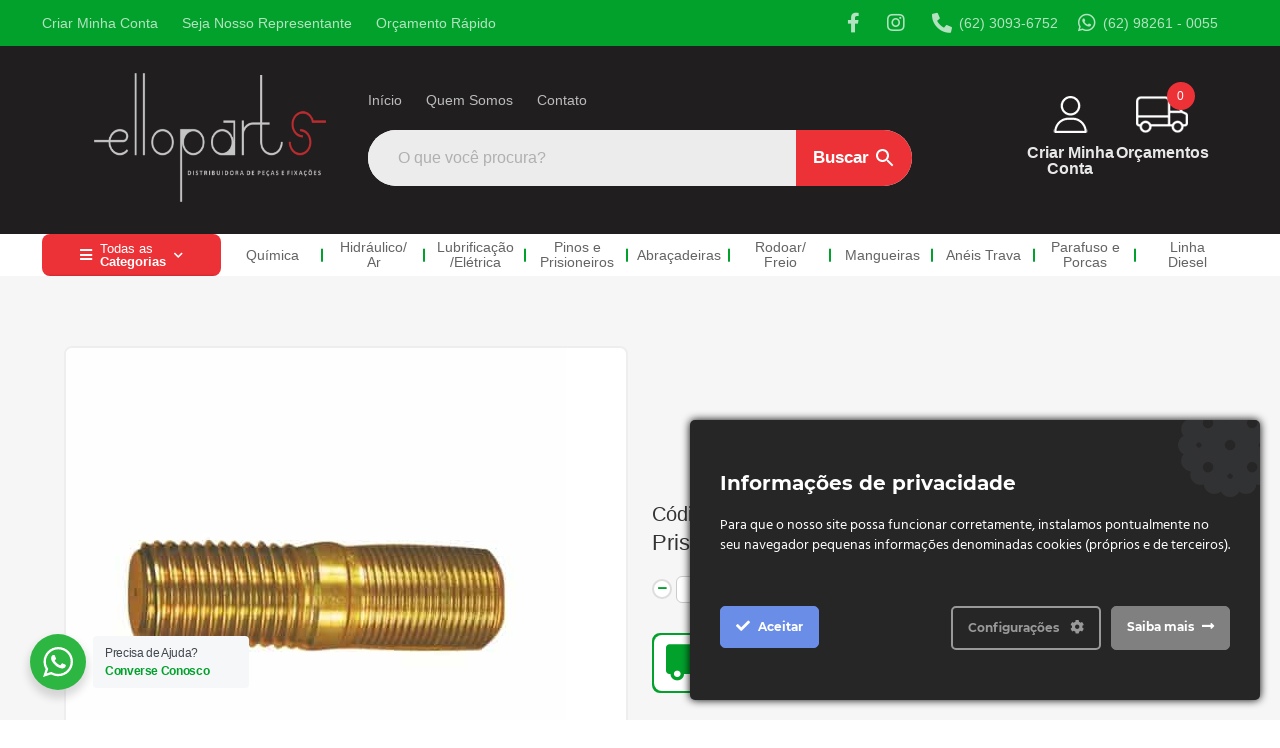

--- FILE ---
content_type: text/html; charset=UTF-8
request_url: https://ellopartsdistribuidora.com.br/product/prisioneiro-10-x-12-x-50-ma/
body_size: 28547
content:

<!DOCTYPE html>
<head>
	<meta charset="utf-8">
			<meta content="width=device-width, initial-scale=1" name="viewport">

	<meta name='robots' content='index, follow, max-image-preview:large, max-snippet:-1, max-video-preview:-1' />
	<style>img:is([sizes="auto" i], [sizes^="auto," i]) { contain-intrinsic-size: 3000px 1500px }</style>
	
<!-- Google Tag Manager for WordPress by gtm4wp.com -->
<script data-cfasync="false" data-pagespeed-no-defer>
	var gtm4wp_datalayer_name = "dataLayer";
	var dataLayer = dataLayer || [];
</script>
<!-- End Google Tag Manager for WordPress by gtm4wp.com -->
	<!-- This site is optimized with the Yoast SEO Premium plugin v20.13 (Yoast SEO v20.13) - https://yoast.com/wordpress/plugins/seo/ -->
	<title>Prisioneiro 10 x 12 x 50-MA - Elloparts</title>
	<link rel="canonical" href="https://ellopartsdistribuidora.com.br/product/prisioneiro-10-x-12-x-50-ma/" />
	<meta property="og:locale" content="pt_BR" />
	<meta property="og:type" content="article" />
	<meta property="og:title" content="Prisioneiro 10 x 12 x 50-MA - Elloparts" />
	<meta property="og:url" content="https://ellopartsdistribuidora.com.br/product/prisioneiro-10-x-12-x-50-ma/" />
	<meta property="og:site_name" content="Elloparts" />
	<meta property="article:publisher" content="https://www.facebook.com/ellopartsdistribuidora/?view_public_for=101135575717201" />
	<meta property="article:modified_time" content="2022-03-18T18:48:11+00:00" />
	<meta property="og:image" content="https://ellopartsdistribuidora.com.br/wp-content/uploads/2022/03/prisioneirox2-500x500-2.jpg" />
	<meta property="og:image:width" content="500" />
	<meta property="og:image:height" content="500" />
	<meta property="og:image:type" content="image/jpeg" />
	<meta name="twitter:card" content="summary_large_image" />
	<script type="application/ld+json" class="yoast-schema-graph">{"@context":"https://schema.org","@graph":[{"@type":"WebPage","@id":"https://ellopartsdistribuidora.com.br/product/prisioneiro-10-x-12-x-50-ma/","url":"https://ellopartsdistribuidora.com.br/product/prisioneiro-10-x-12-x-50-ma/","name":"Prisioneiro 10 x 12 x 50-MA - Elloparts","isPartOf":{"@id":"https://ellopartsdistribuidora.com.br/#website"},"primaryImageOfPage":{"@id":"https://ellopartsdistribuidora.com.br/product/prisioneiro-10-x-12-x-50-ma/#primaryimage"},"image":{"@id":"https://ellopartsdistribuidora.com.br/product/prisioneiro-10-x-12-x-50-ma/#primaryimage"},"thumbnailUrl":"https://ellopartsdistribuidora.com.br/wp-content/uploads/2022/03/prisioneirox2-500x500-2.jpg","datePublished":"2022-03-18T18:48:10+00:00","dateModified":"2022-03-18T18:48:11+00:00","breadcrumb":{"@id":"https://ellopartsdistribuidora.com.br/product/prisioneiro-10-x-12-x-50-ma/#breadcrumb"},"inLanguage":"pt-BR","potentialAction":[{"@type":"ReadAction","target":["https://ellopartsdistribuidora.com.br/product/prisioneiro-10-x-12-x-50-ma/"]}]},{"@type":"ImageObject","inLanguage":"pt-BR","@id":"https://ellopartsdistribuidora.com.br/product/prisioneiro-10-x-12-x-50-ma/#primaryimage","url":"https://ellopartsdistribuidora.com.br/wp-content/uploads/2022/03/prisioneirox2-500x500-2.jpg","contentUrl":"https://ellopartsdistribuidora.com.br/wp-content/uploads/2022/03/prisioneirox2-500x500-2.jpg","width":500,"height":500},{"@type":"BreadcrumbList","@id":"https://ellopartsdistribuidora.com.br/product/prisioneiro-10-x-12-x-50-ma/#breadcrumb","itemListElement":[{"@type":"ListItem","position":1,"name":"Início","item":"https://ellopartsdistribuidora.com.br/"},{"@type":"ListItem","position":2,"name":"Produtos","item":"https://ellopartsdistribuidora.com.br/shop/"},{"@type":"ListItem","position":3,"name":"Prisioneiro 10 x 12 x 50-MA"}]},{"@type":"WebSite","@id":"https://ellopartsdistribuidora.com.br/#website","url":"https://ellopartsdistribuidora.com.br/","name":"Elloparts","description":"O seu distribuidor de peças e miudezas em geral para tratores, implementos, caminhões e automóveis","publisher":{"@id":"https://ellopartsdistribuidora.com.br/#organization"},"potentialAction":[{"@type":"SearchAction","target":{"@type":"EntryPoint","urlTemplate":"https://ellopartsdistribuidora.com.br/?s={search_term_string}"},"query-input":"required name=search_term_string"}],"inLanguage":"pt-BR"},{"@type":"Organization","@id":"https://ellopartsdistribuidora.com.br/#organization","name":"Elloparts","url":"https://ellopartsdistribuidora.com.br/","logo":{"@type":"ImageObject","inLanguage":"pt-BR","@id":"https://ellopartsdistribuidora.com.br/#/schema/logo/image/","url":"https://ellopartsdistribuidora.com.br/wp-content/uploads/2021/08/cropped-favicon.jpg","contentUrl":"https://ellopartsdistribuidora.com.br/wp-content/uploads/2021/08/cropped-favicon.jpg","width":512,"height":512,"caption":"Elloparts"},"image":{"@id":"https://ellopartsdistribuidora.com.br/#/schema/logo/image/"},"sameAs":["https://www.facebook.com/ellopartsdistribuidora/?view_public_for=101135575717201"]}]}</script>
	<!-- / Yoast SEO Premium plugin. -->


<link rel='dns-prefetch' href='//use.fontawesome.com' />
<link href='https://fonts.gstatic.com' crossorigin rel='preconnect' />

<link rel='stylesheet' id='ct-ultimate-gdpr-cookie-popup-css' href='https://ellopartsdistribuidora.com.br/wp-content/plugins/ct-ultimate-gdpr/assets/css/cookie-popup.min.css?ver=6.8.3' type='text/css' media='all' />
<style id='ct-ultimate-gdpr-cookie-popup-inline-css' type='text/css'>
.ct-ultimate-gdpr-cookie-modal-content {
    margin: 30px auto !important;
}

#ct-ultimate-gdpr-cookie-read-more {
    min-height: 44px;
}

#ct-ultimate-gdpr-cookie-open {
    display: none !important;
}
</style>
<link rel='stylesheet' id='xt-icons-css' href='https://ellopartsdistribuidora.com.br/wp-content/plugins/xt-woo-floating-cart/xt-framework/includes/customizer/controls/xt_icons/css/xt-icons.css?ver=2.4.0' type='text/css' media='all' />
<link rel='stylesheet' id='xt_framework_add-to-cart-css' href='https://ellopartsdistribuidora.com.br/wp-content/plugins/xt-woo-floating-cart/xt-framework/includes/modules/add-to-cart/assets/css/add-to-cart.css?ver=2.4.0' type='text/css' media='all' />
<link rel='stylesheet' id='wp-block-library-css' href='https://ellopartsdistribuidora.com.br/wp-includes/css/dist/block-library/style.min.css?ver=6.8.3' type='text/css' media='all' />
<style id='classic-theme-styles-inline-css' type='text/css'>
/*! This file is auto-generated */
.wp-block-button__link{color:#fff;background-color:#32373c;border-radius:9999px;box-shadow:none;text-decoration:none;padding:calc(.667em + 2px) calc(1.333em + 2px);font-size:1.125em}.wp-block-file__button{background:#32373c;color:#fff;text-decoration:none}
</style>
<link rel='stylesheet' id='nta-css-popup-css' href='https://ellopartsdistribuidora.com.br/wp-content/plugins/whatsapp-for-wordpress/assets/dist/css/style.css?ver=6.8.3' type='text/css' media='all' />
<style id='global-styles-inline-css' type='text/css'>
:root{--wp--preset--aspect-ratio--square: 1;--wp--preset--aspect-ratio--4-3: 4/3;--wp--preset--aspect-ratio--3-4: 3/4;--wp--preset--aspect-ratio--3-2: 3/2;--wp--preset--aspect-ratio--2-3: 2/3;--wp--preset--aspect-ratio--16-9: 16/9;--wp--preset--aspect-ratio--9-16: 9/16;--wp--preset--color--black: #000000;--wp--preset--color--cyan-bluish-gray: #abb8c3;--wp--preset--color--white: #ffffff;--wp--preset--color--pale-pink: #f78da7;--wp--preset--color--vivid-red: #cf2e2e;--wp--preset--color--luminous-vivid-orange: #ff6900;--wp--preset--color--luminous-vivid-amber: #fcb900;--wp--preset--color--light-green-cyan: #7bdcb5;--wp--preset--color--vivid-green-cyan: #00d084;--wp--preset--color--pale-cyan-blue: #8ed1fc;--wp--preset--color--vivid-cyan-blue: #0693e3;--wp--preset--color--vivid-purple: #9b51e0;--wp--preset--gradient--vivid-cyan-blue-to-vivid-purple: linear-gradient(135deg,rgba(6,147,227,1) 0%,rgb(155,81,224) 100%);--wp--preset--gradient--light-green-cyan-to-vivid-green-cyan: linear-gradient(135deg,rgb(122,220,180) 0%,rgb(0,208,130) 100%);--wp--preset--gradient--luminous-vivid-amber-to-luminous-vivid-orange: linear-gradient(135deg,rgba(252,185,0,1) 0%,rgba(255,105,0,1) 100%);--wp--preset--gradient--luminous-vivid-orange-to-vivid-red: linear-gradient(135deg,rgba(255,105,0,1) 0%,rgb(207,46,46) 100%);--wp--preset--gradient--very-light-gray-to-cyan-bluish-gray: linear-gradient(135deg,rgb(238,238,238) 0%,rgb(169,184,195) 100%);--wp--preset--gradient--cool-to-warm-spectrum: linear-gradient(135deg,rgb(74,234,220) 0%,rgb(151,120,209) 20%,rgb(207,42,186) 40%,rgb(238,44,130) 60%,rgb(251,105,98) 80%,rgb(254,248,76) 100%);--wp--preset--gradient--blush-light-purple: linear-gradient(135deg,rgb(255,206,236) 0%,rgb(152,150,240) 100%);--wp--preset--gradient--blush-bordeaux: linear-gradient(135deg,rgb(254,205,165) 0%,rgb(254,45,45) 50%,rgb(107,0,62) 100%);--wp--preset--gradient--luminous-dusk: linear-gradient(135deg,rgb(255,203,112) 0%,rgb(199,81,192) 50%,rgb(65,88,208) 100%);--wp--preset--gradient--pale-ocean: linear-gradient(135deg,rgb(255,245,203) 0%,rgb(182,227,212) 50%,rgb(51,167,181) 100%);--wp--preset--gradient--electric-grass: linear-gradient(135deg,rgb(202,248,128) 0%,rgb(113,206,126) 100%);--wp--preset--gradient--midnight: linear-gradient(135deg,rgb(2,3,129) 0%,rgb(40,116,252) 100%);--wp--preset--font-size--small: 13px;--wp--preset--font-size--medium: 20px;--wp--preset--font-size--large: 36px;--wp--preset--font-size--x-large: 42px;--wp--preset--spacing--20: 0.44rem;--wp--preset--spacing--30: 0.67rem;--wp--preset--spacing--40: 1rem;--wp--preset--spacing--50: 1.5rem;--wp--preset--spacing--60: 2.25rem;--wp--preset--spacing--70: 3.38rem;--wp--preset--spacing--80: 5.06rem;--wp--preset--shadow--natural: 6px 6px 9px rgba(0, 0, 0, 0.2);--wp--preset--shadow--deep: 12px 12px 50px rgba(0, 0, 0, 0.4);--wp--preset--shadow--sharp: 6px 6px 0px rgba(0, 0, 0, 0.2);--wp--preset--shadow--outlined: 6px 6px 0px -3px rgba(255, 255, 255, 1), 6px 6px rgba(0, 0, 0, 1);--wp--preset--shadow--crisp: 6px 6px 0px rgba(0, 0, 0, 1);}:where(.is-layout-flex){gap: 0.5em;}:where(.is-layout-grid){gap: 0.5em;}body .is-layout-flex{display: flex;}.is-layout-flex{flex-wrap: wrap;align-items: center;}.is-layout-flex > :is(*, div){margin: 0;}body .is-layout-grid{display: grid;}.is-layout-grid > :is(*, div){margin: 0;}:where(.wp-block-columns.is-layout-flex){gap: 2em;}:where(.wp-block-columns.is-layout-grid){gap: 2em;}:where(.wp-block-post-template.is-layout-flex){gap: 1.25em;}:where(.wp-block-post-template.is-layout-grid){gap: 1.25em;}.has-black-color{color: var(--wp--preset--color--black) !important;}.has-cyan-bluish-gray-color{color: var(--wp--preset--color--cyan-bluish-gray) !important;}.has-white-color{color: var(--wp--preset--color--white) !important;}.has-pale-pink-color{color: var(--wp--preset--color--pale-pink) !important;}.has-vivid-red-color{color: var(--wp--preset--color--vivid-red) !important;}.has-luminous-vivid-orange-color{color: var(--wp--preset--color--luminous-vivid-orange) !important;}.has-luminous-vivid-amber-color{color: var(--wp--preset--color--luminous-vivid-amber) !important;}.has-light-green-cyan-color{color: var(--wp--preset--color--light-green-cyan) !important;}.has-vivid-green-cyan-color{color: var(--wp--preset--color--vivid-green-cyan) !important;}.has-pale-cyan-blue-color{color: var(--wp--preset--color--pale-cyan-blue) !important;}.has-vivid-cyan-blue-color{color: var(--wp--preset--color--vivid-cyan-blue) !important;}.has-vivid-purple-color{color: var(--wp--preset--color--vivid-purple) !important;}.has-black-background-color{background-color: var(--wp--preset--color--black) !important;}.has-cyan-bluish-gray-background-color{background-color: var(--wp--preset--color--cyan-bluish-gray) !important;}.has-white-background-color{background-color: var(--wp--preset--color--white) !important;}.has-pale-pink-background-color{background-color: var(--wp--preset--color--pale-pink) !important;}.has-vivid-red-background-color{background-color: var(--wp--preset--color--vivid-red) !important;}.has-luminous-vivid-orange-background-color{background-color: var(--wp--preset--color--luminous-vivid-orange) !important;}.has-luminous-vivid-amber-background-color{background-color: var(--wp--preset--color--luminous-vivid-amber) !important;}.has-light-green-cyan-background-color{background-color: var(--wp--preset--color--light-green-cyan) !important;}.has-vivid-green-cyan-background-color{background-color: var(--wp--preset--color--vivid-green-cyan) !important;}.has-pale-cyan-blue-background-color{background-color: var(--wp--preset--color--pale-cyan-blue) !important;}.has-vivid-cyan-blue-background-color{background-color: var(--wp--preset--color--vivid-cyan-blue) !important;}.has-vivid-purple-background-color{background-color: var(--wp--preset--color--vivid-purple) !important;}.has-black-border-color{border-color: var(--wp--preset--color--black) !important;}.has-cyan-bluish-gray-border-color{border-color: var(--wp--preset--color--cyan-bluish-gray) !important;}.has-white-border-color{border-color: var(--wp--preset--color--white) !important;}.has-pale-pink-border-color{border-color: var(--wp--preset--color--pale-pink) !important;}.has-vivid-red-border-color{border-color: var(--wp--preset--color--vivid-red) !important;}.has-luminous-vivid-orange-border-color{border-color: var(--wp--preset--color--luminous-vivid-orange) !important;}.has-luminous-vivid-amber-border-color{border-color: var(--wp--preset--color--luminous-vivid-amber) !important;}.has-light-green-cyan-border-color{border-color: var(--wp--preset--color--light-green-cyan) !important;}.has-vivid-green-cyan-border-color{border-color: var(--wp--preset--color--vivid-green-cyan) !important;}.has-pale-cyan-blue-border-color{border-color: var(--wp--preset--color--pale-cyan-blue) !important;}.has-vivid-cyan-blue-border-color{border-color: var(--wp--preset--color--vivid-cyan-blue) !important;}.has-vivid-purple-border-color{border-color: var(--wp--preset--color--vivid-purple) !important;}.has-vivid-cyan-blue-to-vivid-purple-gradient-background{background: var(--wp--preset--gradient--vivid-cyan-blue-to-vivid-purple) !important;}.has-light-green-cyan-to-vivid-green-cyan-gradient-background{background: var(--wp--preset--gradient--light-green-cyan-to-vivid-green-cyan) !important;}.has-luminous-vivid-amber-to-luminous-vivid-orange-gradient-background{background: var(--wp--preset--gradient--luminous-vivid-amber-to-luminous-vivid-orange) !important;}.has-luminous-vivid-orange-to-vivid-red-gradient-background{background: var(--wp--preset--gradient--luminous-vivid-orange-to-vivid-red) !important;}.has-very-light-gray-to-cyan-bluish-gray-gradient-background{background: var(--wp--preset--gradient--very-light-gray-to-cyan-bluish-gray) !important;}.has-cool-to-warm-spectrum-gradient-background{background: var(--wp--preset--gradient--cool-to-warm-spectrum) !important;}.has-blush-light-purple-gradient-background{background: var(--wp--preset--gradient--blush-light-purple) !important;}.has-blush-bordeaux-gradient-background{background: var(--wp--preset--gradient--blush-bordeaux) !important;}.has-luminous-dusk-gradient-background{background: var(--wp--preset--gradient--luminous-dusk) !important;}.has-pale-ocean-gradient-background{background: var(--wp--preset--gradient--pale-ocean) !important;}.has-electric-grass-gradient-background{background: var(--wp--preset--gradient--electric-grass) !important;}.has-midnight-gradient-background{background: var(--wp--preset--gradient--midnight) !important;}.has-small-font-size{font-size: var(--wp--preset--font-size--small) !important;}.has-medium-font-size{font-size: var(--wp--preset--font-size--medium) !important;}.has-large-font-size{font-size: var(--wp--preset--font-size--large) !important;}.has-x-large-font-size{font-size: var(--wp--preset--font-size--x-large) !important;}
:where(.wp-block-post-template.is-layout-flex){gap: 1.25em;}:where(.wp-block-post-template.is-layout-grid){gap: 1.25em;}
:where(.wp-block-columns.is-layout-flex){gap: 2em;}:where(.wp-block-columns.is-layout-grid){gap: 2em;}
:root :where(.wp-block-pullquote){font-size: 1.5em;line-height: 1.6;}
</style>
<link rel='stylesheet' id='dnd-upload-cf7-css' href='https://ellopartsdistribuidora.com.br/wp-content/plugins/drag-and-drop-multiple-file-upload-contact-form-7/assets/css/dnd-upload-cf7.css?ver=1.3.9.0' type='text/css' media='all' />
<link rel='stylesheet' id='ct-ultimate-gdpr-css' href='https://ellopartsdistribuidora.com.br/wp-content/plugins/ct-ultimate-gdpr/assets/css/style.min.css?ver=2.6' type='text/css' media='all' />
<link rel='stylesheet' id='ct-ultimate-gdpr-font-awesome-css' href='https://ellopartsdistribuidora.com.br/wp-content/plugins/ct-ultimate-gdpr/assets/css/fonts/font-awesome/css/font-awesome.min.css?ver=6.8.3' type='text/css' media='all' />
<link rel='stylesheet' id='ct-ultimate-gdpr-custom-fonts-css' href='https://ellopartsdistribuidora.com.br/wp-content/plugins/ct-ultimate-gdpr/assets/css/fonts/fonts.css?ver=6.8.3' type='text/css' media='all' />
<link rel='stylesheet' id='master-popups-css' href='https://ellopartsdistribuidora.com.br/wp-content/plugins/master-popups-lite/assets/public/css/master-popups.min.css?ver=1.0.3' type='text/css' media='all' />
<link rel='stylesheet' id='mpp-font-awesome-css' href='https://ellopartsdistribuidora.com.br/wp-content/plugins/master-popups-lite/assets/public/css/font-awesome.css?ver=1.0.3' type='text/css' media='all' />
<link rel='stylesheet' id='woocommerce-layout-css' href='https://ellopartsdistribuidora.com.br/wp-content/plugins/woocommerce/assets/css/woocommerce-layout.css?ver=8.3.0' type='text/css' media='all' />
<link rel='stylesheet' id='woocommerce-smallscreen-css' href='https://ellopartsdistribuidora.com.br/wp-content/plugins/woocommerce/assets/css/woocommerce-smallscreen.css?ver=8.3.0' type='text/css' media='only screen and (max-width: 768px)' />
<link rel='stylesheet' id='woocommerce-general-css' href='https://ellopartsdistribuidora.com.br/wp-content/plugins/woocommerce/assets/css/woocommerce.css?ver=8.3.0' type='text/css' media='all' />
<style id='woocommerce-inline-inline-css' type='text/css'>
.woocommerce form .form-row .required { visibility: visible; }
</style>
<link rel='stylesheet' id='aws-pro-style-css' href='https://ellopartsdistribuidora.com.br/wp-content/plugins/advanced-woo-search-pro/assets/css/common.min.css?ver=pro2.93' type='text/css' media='all' />
<link rel='stylesheet' id='xtfw_notice-css' href='https://ellopartsdistribuidora.com.br/wp-content/plugins/xt-woo-floating-cart/xt-framework/includes/notices/assets/css/frontend-notices.css?ver=2.4.0' type='text/css' media='all' />
<link rel='stylesheet' id='xt-woo-floating-cart-css' href='https://ellopartsdistribuidora.com.br/wp-content/plugins/xt-woo-floating-cart/public/assets/css/frontend.css?ver=2.7.5' type='text/css' media='all' />
<link rel='stylesheet' id='xt-lightslider-css' href='https://ellopartsdistribuidora.com.br/wp-content/plugins/xt-woo-floating-cart/public/assets/vendors/lightslider/css/lightslider.css?ver=2.7.5' type='text/css' media='all' />
<link rel='stylesheet' id='normalize-css' href='https://ellopartsdistribuidora.com.br/wp-content/themes/ello-parts/assets/styles/public/normalize.css?ver=0.1.40' type='text/css' media='all' />
<link rel='stylesheet' id='app-style-css' href='https://ellopartsdistribuidora.com.br/wp-content/themes/ello-parts/assets/styles/public/style.css?ver=0.1.40' type='text/css' media='all' />
<link rel='stylesheet' id='fontawesome-css' href='https://ellopartsdistribuidora.com.br/wp-content/themes/ello-parts/assets/styles/public/font-awesome.min.css?ver=0.1.40' type='text/css' media='all' />
<link rel='stylesheet' id='validation-engine-css' href='https://ellopartsdistribuidora.com.br/wp-content/themes/ello-parts/assets/styles/public/validationEngine.jquery.css?ver=0.1.40' type='text/css' media='all' />
<link rel='stylesheet' id='wp-forms-css' href='https://ellopartsdistribuidora.com.br/wp-content/themes/ello-parts/assets/styles/public/wp-forms.css?ver=0.1.40' type='text/css' media='all' />
<link rel='stylesheet' id='flickity-css' href='https://ellopartsdistribuidora.com.br/wp-content/themes/ello-parts/assets/styles/public/flickity/flickity.css?ver=0.1.40' type='text/css' media='all' />
<link rel='stylesheet' id='vanillaToasts-css' href='https://ellopartsdistribuidora.com.br/wp-content/themes/ello-parts/assets/styles/public/lib/vanillaToasts.css?ver=0.1.40' type='text/css' media='all' />
<link rel='stylesheet' id='ello-parts-css' href='https://ellopartsdistribuidora.com.br/wp-content/themes/ello-parts/assets/styles/public/ello-parts.css?ver=0.1.40' type='text/css' media='all' />
<link rel='stylesheet' id='institutional-css' href='https://ellopartsdistribuidora.com.br/wp-content/themes/ello-parts/assets/styles/public/institutional.css?ver=0.1.40' type='text/css' media='all' />
<link rel='stylesheet' id='nouislider-css' href='https://ellopartsdistribuidora.com.br/wp-content/themes/ello-parts/assets/styles/public/flickity/nouislider.css?ver=0.1.40' type='text/css' media='all' />
<link rel='stylesheet' id='modal-css' href='https://ellopartsdistribuidora.com.br/wp-content/themes/ello-parts/assets/styles/public/modal.css?ver=0.1.40' type='text/css' media='all' />
<link rel='stylesheet' id='customer-registration-css' href='https://ellopartsdistribuidora.com.br/wp-content/themes/ello-parts/assets/styles/public/customer-registration.css?ver=0.1.40' type='text/css' media='all' />
<link rel='stylesheet' id='single-css' href='https://ellopartsdistribuidora.com.br/wp-content/themes/ello-parts/assets/styles/public/single.css?ver=0.1.40' type='text/css' media='all' />
<link rel='stylesheet' id='flipbook-custom-css' href='https://ellopartsdistribuidora.com.br/wp-content/themes/ello-parts/assets/styles/public/flipbook/flipbook.custom.css?ver=0.1.40' type='text/css' media='all' />
<link rel='stylesheet' id='flipbook-style-css' href='https://ellopartsdistribuidora.com.br/wp-content/themes/ello-parts/assets/styles/public/flipbook/flipbook.style.css?ver=0.1.40' type='text/css' media='all' />
<link rel='stylesheet' id='ct-ultimate-gdpr-jquery-ui-css' href='https://ellopartsdistribuidora.com.br/wp-content/plugins/ct-ultimate-gdpr/assets/css/jquery-ui.min.css?ver=6.8.3' type='text/css' media='all' />
<link rel='stylesheet' id='font-awesome-official-css' href='https://use.fontawesome.com/releases/v5.13.0/css/all.css' type='text/css' media='all' integrity="sha384-Bfad6CLCknfcloXFOyFnlgtENryhrpZCe29RTifKEixXQZ38WheV+i/6YWSzkz3V" crossorigin="anonymous" />
<link rel='stylesheet' id='font-awesome-official-v4shim-css' href='https://use.fontawesome.com/releases/v5.13.0/css/v4-shims.css' type='text/css' media='all' integrity="sha384-/7iOrVBege33/9vHFYEtviVcxjUsNCqyeMnlW/Ms+PH8uRdFkKFmqf9CbVAN0Qef" crossorigin="anonymous" />
<style id='font-awesome-official-v4shim-inline-css' type='text/css'>
@font-face {
font-family: "FontAwesome";
font-display: block;
src: url("https://use.fontawesome.com/releases/v5.13.0/webfonts/fa-brands-400.eot"),
		url("https://use.fontawesome.com/releases/v5.13.0/webfonts/fa-brands-400.eot?#iefix") format("embedded-opentype"),
		url("https://use.fontawesome.com/releases/v5.13.0/webfonts/fa-brands-400.woff2") format("woff2"),
		url("https://use.fontawesome.com/releases/v5.13.0/webfonts/fa-brands-400.woff") format("woff"),
		url("https://use.fontawesome.com/releases/v5.13.0/webfonts/fa-brands-400.ttf") format("truetype"),
		url("https://use.fontawesome.com/releases/v5.13.0/webfonts/fa-brands-400.svg#fontawesome") format("svg");
}

@font-face {
font-family: "FontAwesome";
font-display: block;
src: url("https://use.fontawesome.com/releases/v5.13.0/webfonts/fa-solid-900.eot"),
		url("https://use.fontawesome.com/releases/v5.13.0/webfonts/fa-solid-900.eot?#iefix") format("embedded-opentype"),
		url("https://use.fontawesome.com/releases/v5.13.0/webfonts/fa-solid-900.woff2") format("woff2"),
		url("https://use.fontawesome.com/releases/v5.13.0/webfonts/fa-solid-900.woff") format("woff"),
		url("https://use.fontawesome.com/releases/v5.13.0/webfonts/fa-solid-900.ttf") format("truetype"),
		url("https://use.fontawesome.com/releases/v5.13.0/webfonts/fa-solid-900.svg#fontawesome") format("svg");
}

@font-face {
font-family: "FontAwesome";
font-display: block;
src: url("https://use.fontawesome.com/releases/v5.13.0/webfonts/fa-regular-400.eot"),
		url("https://use.fontawesome.com/releases/v5.13.0/webfonts/fa-regular-400.eot?#iefix") format("embedded-opentype"),
		url("https://use.fontawesome.com/releases/v5.13.0/webfonts/fa-regular-400.woff2") format("woff2"),
		url("https://use.fontawesome.com/releases/v5.13.0/webfonts/fa-regular-400.woff") format("woff"),
		url("https://use.fontawesome.com/releases/v5.13.0/webfonts/fa-regular-400.ttf") format("truetype"),
		url("https://use.fontawesome.com/releases/v5.13.0/webfonts/fa-regular-400.svg#fontawesome") format("svg");
unicode-range: U+F004-F005,U+F007,U+F017,U+F022,U+F024,U+F02E,U+F03E,U+F044,U+F057-F059,U+F06E,U+F070,U+F075,U+F07B-F07C,U+F080,U+F086,U+F089,U+F094,U+F09D,U+F0A0,U+F0A4-F0A7,U+F0C5,U+F0C7-F0C8,U+F0E0,U+F0EB,U+F0F3,U+F0F8,U+F0FE,U+F111,U+F118-F11A,U+F11C,U+F133,U+F144,U+F146,U+F14A,U+F14D-F14E,U+F150-F152,U+F15B-F15C,U+F164-F165,U+F185-F186,U+F191-F192,U+F1AD,U+F1C1-F1C9,U+F1CD,U+F1D8,U+F1E3,U+F1EA,U+F1F6,U+F1F9,U+F20A,U+F247-F249,U+F24D,U+F254-F25B,U+F25D,U+F267,U+F271-F274,U+F279,U+F28B,U+F28D,U+F2B5-F2B6,U+F2B9,U+F2BB,U+F2BD,U+F2C1-F2C2,U+F2D0,U+F2D2,U+F2DC,U+F2ED,U+F328,U+F358-F35B,U+F3A5,U+F3D1,U+F410,U+F4AD;
}
</style>


<!-- MPP:MasterPopups v1.0.3 -->

<!-- MPP:MasterPopups:Header -->
<style>
/* Custom CSS*/

</style>
<script type="f43d5c2518ffcec602d727e5-text/javascript">
 var MPP_POPUP_OPTIONS = {};
 var MPP_POPUP_DISPLAY_OPTIONS = {};
</script>
<!-- MPP:MasterPopups:Header End -->

<link rel="https://api.w.org/" href="https://ellopartsdistribuidora.com.br/wp-json/" /><link rel="alternate" title="JSON" type="application/json" href="https://ellopartsdistribuidora.com.br/wp-json/wp/v2/product/416698" />
<!-- Google Tag Manager for WordPress by gtm4wp.com -->
<!-- GTM Container placement set to automatic -->
<script data-cfasync="false" data-pagespeed-no-defer>
	var dataLayer_content = {"pagePostType":"product","pagePostType2":"single-product","pagePostAuthor":"João Vítor"};
	dataLayer.push( dataLayer_content );
</script>
<script data-cfasync="false">
(function(w,d,s,l,i){w[l]=w[l]||[];w[l].push({'gtm.start':
new Date().getTime(),event:'gtm.js'});var f=d.getElementsByTagName(s)[0],
j=d.createElement(s),dl=l!='dataLayer'?'&l='+l:'';j.async=true;j.src=
'//www.googletagmanager.com/gtm.js?id='+i+dl;f.parentNode.insertBefore(j,f);
})(window,document,'script','dataLayer','GTM-TKX8BVS');
</script>
<!-- End Google Tag Manager for WordPress by gtm4wp.com -->    <script type="f43d5c2518ffcec602d727e5-text/javascript">
        var ajaxurl = 'https://ellopartsdistribuidora.com.br/wp-admin/admin-ajax.php';
        var siteUrl = 'https://ellopartsdistribuidora.com.br';
    </script>
    	<noscript><style>.woocommerce-product-gallery{ opacity: 1 !important; }</style></noscript>
	<link rel="icon" href="https://ellopartsdistribuidora.com.br/wp-content/uploads/2021/08/cropped-favicon-1-32x32.jpg" sizes="32x32" />
<link rel="icon" href="https://ellopartsdistribuidora.com.br/wp-content/uploads/2021/08/cropped-favicon-1-192x192.jpg" sizes="192x192" />
<link rel="apple-touch-icon" href="https://ellopartsdistribuidora.com.br/wp-content/uploads/2021/08/cropped-favicon-1-180x180.jpg" />
<meta name="msapplication-TileImage" content="https://ellopartsdistribuidora.com.br/wp-content/uploads/2021/08/cropped-favicon-1-270x270.jpg" />

<!-- BEGIN AIWP v6.0.3.2 Google Analytics 4 - https://deconf.com/analytics-insights-for-wordpress/ -->
<script async src="https://www.googletagmanager.com/gtag/js?id=G-S2N9SC3HZH" type="f43d5c2518ffcec602d727e5-text/javascript"></script>
<script type="f43d5c2518ffcec602d727e5-text/javascript">
  window.dataLayer = window.dataLayer || [];
  function gtag(){dataLayer.push(arguments);}
  gtag('js', new Date());
  gtag('config', 'G-S2N9SC3HZH');
  if (window.performance) {
    var timeSincePageLoad = Math.round(performance.now());
    gtag('event', 'timing_complete', {
      'name': 'load',
      'value': timeSincePageLoad,
      'event_category': 'JS Dependencies'
    });
  }
</script>
<!-- END AIWP Google Analytics 4 -->
		<style type="text/css" id="wp-custom-css">
			.xt_woofc-product-header {
	margin-bottom: 0px;
}

.xt_woofc-product-attributes {
	margin-bottom: 10px !important;
}

.xt_woofc-product-attributes * {
	font-size: 14px !important;
	text-transform: uppercase !important;
}

.country_auto.pais {
	position: absolute;
	top: 0;
	left: 0;
	opacity: 0;
	pointer-events: none;
	z-index: -99999;
}

.wpcf7-form-control-wrap.state_auto.estado:before {
	content: 'Selecione o Estado';
	position: absolute;
	top: 0;
	left: 0;
	margin: 8px 17px;
	color: #555;
	background: #fff;
	transition: 300ms all;
}

.wpcf7-form-control-wrap.city_auto.cidade:before {
	content: 'Selecione a Cidade';
	position: absolute;
	top: 0;
	left: 0;
	margin: 8px 17px;
	color: #555;
	background: #fff;
	transition: 300ms all;
}

.wpcf7-form-control-wrap.state_auto.estado.active:before, .wpcf7-form-control-wrap.city_auto.cidade.active:before {
	display: none;
}		</style>
		<style id="xirki-inline-styles">:root{--xt-woofc-spinner-color:#02a12c;--xt-woofc-spinner-overlay-color:rgba(255,255,255,0.5);--xt-woofc-link-color:#02a12c;--xt-woofc-link-hover-color:#02a12c;--xt-woofc-success-color:#4b9b12;--xt-woofc-overlay-color:rgba(0,0,0,.5);--xt-woofc-counter-bg-color:#ed3237;--xt-woofc-counter-color:#ffffff;--xt-woofc-product-image-border-radius:0px;--xt-woofc-product-image-padding:0px;--xt-woofc-product-image-border-width:0px;--xt-woofc-product-title-wrap:nowrap;--xt-woofc-product-title-color:#dd3333;--xt-woofc-product-title-hover-color:#02a12c;--xt-woofc-product-price-color:#222222;--xt-woofc-product-attributes-color:#222222;--xt-woofc-product-qty-icon-hover-color:#bf9a25;--xt-woofc-product-qty-icon-size:10px;--xt-woofc-product-qty-input-size:16px;--xt-woofc-product-qty-input-radius:0px;--xt-woofc-product-remove-color:#dd3333;--xt-woofc-product-remove-hover-color:#02a12c;--xt-woofc-checkout-btn-bg-color:#02a12c;--xt-woofc-checkout-btn-bg-hover-color:#dd3333;--xt-woofc-notice-font-size:13px;--xt-woofc-sp-arrow-size:20px;}.xt_woofc-trigger.xt_woofc-icontype-image .xt_woofc-trigger-cart-icon{background-image:url("https://ellopartsdistribuidora.com.br/wp-content/plugins/xt-woo-floating-cart/public/assets/img/open.svg");}.xt_woofc-trigger.xt_woofc-icontype-image .xt_woofc-trigger-close-icon{background-image:url("https://ellopartsdistribuidora.com.br/wp-content/plugins/xt-woo-floating-cart/public/assets/img/close.svg");}.xt_woofc.xt_woofc-icon-actions .xt_woofc-actions a span{display:none;}.xt_woofc:not(.xt_woofc-icon-actions) .xt_woofc-actions a i{display:none;}.xt_woofc-inner .xt_woofc-count{font-family:Source Sans Pro;font-weight:700;}.xt_woofc-inner .xt_woofc-title{font-family:Source Sans Pro;font-size:16px;font-weight:700;letter-spacing:1.4px;text-transform:uppercase;}.xt_woofc-inner .xt_woofc-coupon,.xt_woofc-inner .xt_woofc-notice{font-family:Source Sans Pro;font-size:10px;font-weight:700;letter-spacing:1.4px;text-transform:uppercase;}.xt_woofc-inner .xt_woofc-notice-error{font-family:Source Sans Pro;font-size:10px;font-weight:700;letter-spacing:1.4px;text-transform:uppercase;}.xt_woofc-inner .xt_woofc-header-message{font-family:Source Sans Pro;font-size:16px;font-weight:600;letter-spacing:1px;text-align:center;text-transform:none;}.xt_woofc-empty .xt_woofc-inner .xt_woofc-no-product{font-family:Source Sans Pro;font-size:14px;font-weight:400;letter-spacing:1.4px;text-transform:none;}.xt_woofc-inner .xt_woofc-price,.xt_woofc-inner .xt_woofc-price del,.xt_woofc-inner .xt_woofc-price ins,.xt_woofc-inner .xt_woofc-product-title{font-family:Source Sans Pro;font-size:16px;font-weight:700;text-transform:capitalize;}.xt_woofc-inner .xt_woofc-subscription .xt_woofc-price{font-size:calc(16px * 0.8);}.xt_woofc-inner .xt_woofc-product-attributes dl dt,.xt_woofc-inner .xt_woofc-product-variations dl dt,.xt_woofc-inner .xt_woofc-sku dl dt{font-family:Source Sans Pro;font-size:10px;font-weight:600;text-transform:capitalize;}.xt_woofc-inner .xt_woofc-product-attributes dl dd,.xt_woofc-inner .xt_woofc-product-variations dl dd,.xt_woofc-inner .xt_woofc-sku dl dd{font-family:Source Sans Pro;font-size:10px;font-weight:400;text-transform:capitalize;}.xt_woofc-inner .xt_woofc-actions{font-family:Source Sans Pro;font-size:14px;font-weight:400;text-transform:capitalize;}.xt_woofc-inner .xt_woofc-quantity input{font-family:Source Sans Pro;font-size:14px;font-weight:400;letter-spacing:1.2px;}.xt_woofc-inner a.xt_woofc-checkout{font-family:Source Sans Pro;font-size:24px;font-weight:600;font-style:italic;text-transform:none;}@media screen and (min-width: 783px){:root{--xt-woofc-hoffset:20px;--xt-woofc-voffset:20px;--xt-woofc-width:515px;--xt-woofc-trigger-size:72px;--xt-woofc-counter-size:25px;--xt-woofc-product-image-width:80px;--xt-woofc-zindex:90198;}.xt_woofc-cart-open{--xt-woofc-radius:8px;}.xt_woofc:not(.xt_woofc-cart-open){--xt-woofc-radius:7px;}}@media screen and (max-width: 782px){:root{--xt-woofc-hoffset:20px;--xt-woofc-voffset:20px;--xt-woofc-width:440px;--xt-woofc-trigger-size:72px;--xt-woofc-counter-size:25px;--xt-woofc-product-image-width:80px;--xt-woofc-zindex:90200;}.xt_woofc-cart-open{--xt-woofc-radius:6px;}.xt_woofc:not(.xt_woofc-cart-open){--xt-woofc-radius:6px;}}@media screen and (max-width: 480px){:root{--xt-woofc-hoffset:0px;--xt-woofc-voffset:0px;--xt-woofc-width:440px;--xt-woofc-trigger-size:54px;--xt-woofc-counter-size:25px;--xt-woofc-product-image-width:80px;--xt-woofc-zindex:90200;}.xt_woofc-cart-open{--xt-woofc-radius:6px;}.xt_woofc:not(.xt_woofc-cart-open){--xt-woofc-radius:6px;}.xt_woofc-inner .xt_woofc-actions{font-size:calc(14px * 0.85);}.xt_woofc-inner .xt_woofc-quantity input{font-size:calc(14px * 0.85);}.xt_woofc-inner a.xt_woofc-checkout{font-size:calc(24px * 0.75);}}@font-face{font-display:swap;font-family:'Source Sans Pro';font-style:italic;font-weight:600;src:url(//fonts.gstatic.com/l/font?kit=6xKwdSBYKcSV-LCoeQqfX1RYOo3qPZY4lBdo&skey=1ddbb15c8706f8a1&v=v23) format('woff');}@font-face{font-display:swap;font-family:'Source Sans Pro';font-style:normal;font-weight:400;src:url(//fonts.gstatic.com/l/font?kit=6xK3dSBYKcSV-LCoeQqfX1RYOo3aPA&skey=1e026b1c27170b9b&v=v23) format('woff');}@font-face{font-display:swap;font-family:'Source Sans Pro';font-style:normal;font-weight:600;src:url(//fonts.gstatic.com/l/font?kit=6xKydSBYKcSV-LCoeQqfX1RYOo3i54rAkw&skey=227a890402fab339&v=v23) format('woff');}@font-face{font-display:swap;font-family:'Source Sans Pro';font-style:normal;font-weight:700;src:url(//fonts.gstatic.com/l/font?kit=6xKydSBYKcSV-LCoeQqfX1RYOo3ig4vAkw&skey=84e1cdfb74260b1d&v=v23) format('woff');}</style></head>
<body>

<header class="c-header">
    <div class="c-header__nav">
        <div class="c-container">
            <div data-collapse="medium" data-animation="default" data-duration="400" class="c-header__top-menu w-nav">
                <div class="l-flex l-flex--center l-flex--stretch">
                    <div class="c-header__menu">

                                                    <a href="https://ellopartsdistribuidora.com.br/minha-conta/" class="c__nav__link w-nav-link">
                                Criar Minha Conta
                            </a>

                        
                        <a href="https://ellopartsdistribuidora.com.br/seja-nosso-representante/"
                           class="c__nav__link w-nav-link">
                            Seja Nosso Representante
                        </a>
                        <a href="https://ellopartsdistribuidora.com.br/orcamento-rapido/"
                           class="c__nav__link w-nav-link">
                            Orçamento Rápido
                        </a>
	
                    </div>

                    <div class="c-header__contact l-flex">
                        <a href="https://www.facebook.com/ellopartsdistribuidora/?view_public_for=101135575717201" target="_blank" class="l-flex l-flex--center c__nav__link w-nav-link">
                            <i class="c__icon c__icon--solid c__icon--large fa fa-facebook"></i>
                        </a>

                        <a href="https://www.instagram.com/ellopartsdistribuidora/" target="_blank" class="l-flex l-flex--center c__nav__link w-nav-link">
                            <i class="c__icon c__icon--solid c__icon--large fa fa-instagram"></i>
                        </a>

                        <a href="tel:+556230936752" class="l-flex l-flex--center c__nav__link w-nav-link">
                            <i class="c__icon c__icon--solid c__icon--large fa fa-phone-alt"></i>
                            (62) 3093-6752
                        </a>

                        <a href="https://api.whatsapp.com/send?phone=5562982610055" target="_blank"
                           class="l-flex l-flex l-flex--center c__nav__link w-nav-link">
                            <i class="c__icon c__icon--solid c__icon--large fa fa-whatsapp"></i>
                            (62) 98261 - 0055
                        </a>

                    </div>
                </div>
            </div>
        </div>

        <div class="c-header_middle-menu">
            <div class="c-container">
                <div class="l-flex l-flex--center l-flex--negative">
                    <article class="l__col-3">
                        <a href="/" aria-current="page" class="c__site-brand w-inline-block w--current">
                            <img src="https://ellopartsdistribuidora.com.br/wp-content/themes/ello-parts/assets/images/site-logo.png"
                                 class="c__site-brand-image">
                        </a>
                    </article>

                    <article class="l__col-6 c__center mobile-hide">

                        <div class="l-flex l-flex--center l-flex--stretch">
                            <div class="c-header__menu">
                                <a href="/" class="c__nav__link w-nav-link">
                                    Início
                                </a>

                                <a href="https://ellopartsdistribuidora.com.br/quem-somos/"
                                   class="c__nav__link w-nav-link">
                                    Quem Somos
                                </a>


                                <a href="https://ellopartsdistribuidora.com.br/contato/"
                                   class=" c__nav__link w-nav-link">
                                    Contato
                                </a>
                            </div>

                        </div>

                        <div class="aws-container" data-id="1" data-url="/product/prisioneiro-10-x-12-x-50-ma/?wc-ajax=aws_action" data-siteurl="https://ellopartsdistribuidora.com.br" data-lang="" data-show-loader="true" data-show-more="true" data-ajax-search="true" data-show-page="true" data-show-clear="true" data-mobile-screen="false" data-buttons-order="2" data-target-blank="false" data-use-analytics="false" data-min-chars="1" data-filters="" data-init-filter="1" data-timeout="300" data-notfound="Nada encontrado" data-more="Ver todos os resultados" data-is-mobile="false" data-page-id="416698" data-tax="" data-sku="SKU: " data-item-added="Item added" data-sale-badge="Sale!" ><form class="aws-search-form" action="https://ellopartsdistribuidora.com.br/" method="get" role="search" ><div class="aws-wrapper"><label class="aws-search-label" for="696e61ff7f3a4">O que você procura?</label><input  type="search" name="s" id="696e61ff7f3a4" value="" class="aws-search-field" placeholder="O que você procura?" autocomplete="off" /><input type="hidden" name="post_type" value="product"><input type="hidden" name="type_aws" value="true"><input type="hidden" name="aws_id" value="1"><input type="hidden" name="aws_filter" class="awsFilterHidden" value="1"><div class="aws-search-clear"><span>×</span></div><div class="aws-loader"></div></div><div class="aws-search-btn aws-form-btn"><span class="aws-search-btn_icon"><svg focusable="false" xmlns="http://www.w3.org/2000/svg" viewBox="0 0 24 24" width="24px"><path d="M15.5 14h-.79l-.28-.27C15.41 12.59 16 11.11 16 9.5 16 5.91 13.09 3 9.5 3S3 5.91 3 9.5 5.91 16 9.5 16c1.61 0 3.09-.59 4.23-1.57l.27.28v.79l5 4.99L20.49 19l-4.99-5zm-6 0C7.01 14 5 11.99 5 9.5S7.01 5 9.5 5 14 7.01 14 9.5 11.99 14 9.5 14z"></path></svg></span></div></form></div>                    </article>

                    <article class="l__col-3 l__col-3--no-padding">
                        <div class="l-flex l-flex--right c-customer-area">
                            <article
                                    class="l__col-4 l__col-4--no-padding c__center c-header__control-wrapper transition">
                                <div class="c-header__control-image transition">
                                    <img src="https://ellopartsdistribuidora.com.br/wp-content/themes/ello-parts/assets/images/phone.png">
                                </div>
                                <div class="c-header__control-text">
                                    Telefones
                                </div>

                                <div class="c-control-dropdown c-control-dropdown--no-bg c-control-dropdown--middle">
                                    <div class="c-control-dropdown__tel-list">
                                        <a href="tel:+556230936752" class="c-control-dropdown__tel-number">
											<span class="c__icon c__icon--solid">
											</span>
                                            (62) 3093-6752
                                        </a>

                                        <a href="https://api.whatsapp.com/send?phone=5562982610055"
                                           class="c-control-dropdown__tel-number">
                                            <span class="c__icon c__icon--solid c__icon--brand"></span>
                                            (62) 98261 - 0055
                                        </a>

                                    </div>
                                </div>
                            </article>

                            <article
        class="l__col-4 l__col-4--no-padding c__center c-header__control-wrapper transition ">
    <a class="c-header__control-image transition" >
        <img src="https://ellopartsdistribuidora.com.br/wp-content/themes/ello-parts/assets/images/user.png">
    </a>

            <div class="c-header__control-text">
            Criar Minha Conta
        </div>
    
            <div class="c-control-dropdown c-control-dropdown--no-bg">
            <div class="l-flex l-flex--stretch c-control-dropdown--big">
                <div class="c-control-dropdown__login">
                    <h2 class="c-control-dropdown__header">
                    <span class="c-control-dropdown__header--bigger">
                        Já possui conta na
                    </span>
                        <br>
                        Elloparts?
                    </h2>

                    <form action="login" method="post" class="form-login">
                        <input type="text" name="username" class="c__input c__center"
                               placeholder="Seu e-mail ou CNPJ">
                        <input type="password" name="password" class="c__input c__center"
                               placeholder="Sua senha">

                        <div class="c-control-dropdown__help">
                            <p>
                                Esqueceu sua senha?

                                <a href="https://ellopartsdistribuidora.com.br/minha-conta/esqueci-minha-senha/">
                                    Clique aqui
                                </a>
                            </p>
                        </div>

                        <p class="status status-login-header"></p>

                        <input class="c__submit c__submit--fixed-position transition"
                               type="submit"
                               value="Acessar minha conta" name="submit">

                        <input type="hidden" id="security" name="security" value="4bb77765f8" /><input type="hidden" name="_wp_http_referer" value="/product/prisioneiro-10-x-12-x-50-ma/" />                    </form>

                    <div class="c-control-dropdown__help c-control-dropdown__help--hidden">
                        Não
                        posui conta?

                        <a class="open-modal" data-modal="create-account">
                            Clique Aqui
                        </a>
                    </div>
                </div>

                <div class="c-control-dropdown__account">
                    <h2 class="c-control-dropdown__header">
                        <span class="c-control-dropdown__header--bigger">
                            Crie agora sua conta
                        </span>
                        <br>
                        e comece a fazer orçamentos em poucos minutos
                    </h2>

                    <a class="c__submit c__submit--fixed-position w-inline-block transition open-modal" data-modal="create-account">
                        <div>
                            Criar minha conta
                        </div>
                    </a>
                </div>
            </div>
        </div>
    </article>                            
<article
        class="l__col-4 l__col-4--no-padding c__center c-header__control-wrapper transition cart">
    <div class="c-header__control-image transition">
        <img src="https://ellopartsdistribuidora.com.br/wp-content/themes/ello-parts/assets/images/delivery-truck.png">

	    
        <div class="cart-contents cart-contents-header" data-qty-cart="0">
			0        </div>
    </div>

    <div class="c-header__control-text">
        Orçamentos
    </div>

    <div class="c-control-dropdown box-mini-cart" data-cart-url="https://ellopartsdistribuidora.com.br/carrinho/">
		    <div class="c-control-dropdown__product-list">
		            <img src="https://ellopartsdistribuidora.com.br/wp-content/themes/ello-parts/assets/images/icon-sad.png" class="c-header__search-empty-results">

            <div class="c-header__search-input-hint">
                Nenhum item no carrinho
            </div>

            <div class="c-header__search-input-hint c-header__search-input-hint--smaller">
                Adicione produtos e você os verá aqui
            </div>
            <br>
		    </div>

	    </div>
</article>
                        </div>
                    </article>
                </div>
            </div>
        </div>

        <div class="c-header__bottom-menu">
            <div class="c-container">
                <div class="l-flex l-flex--center l-flex--stretch">

                    <article class="l__col-2 l__col-2--no-padding">
                        <div class="c-header__category-dropdown c__center l-flex l-flex--center transition">
                            <div class="c__icon c__icon--solid c__icon--large c__icon--no-margin"></div>
                            <div class="c-header__category-dropdown__text">
                                Todas as
                                <span class="c__bold c__bold--next-line">
									Categorias
								</span>
                            </div>

                            <div class="c__icon c__icon--solid c__icon--medium c__icon--no-margin">
                                
                            </div>

                            <div class="c-header__category-dropdown-list transition">
                                <div class="c__menu-item-wrapper">
    <div class="c__menu-item transition">
	    Química    </div>

    <div class="l-flex l-flex--stretch c__menu-item-submenu__wrapper transition">
		<article class="l__col-6 c__center">
    <div class="c-header__featured-category__link-list">
        <h2 class="c__menu__submenu-title">
            Química        </h2>
        <a href="https://ellopartsdistribuidora.com.br/categoria/quimica/abrasivos/" class="c__menu__submenu-link">
	Abrasivos</a><a href="https://ellopartsdistribuidora.com.br/categoria/quimica/radiador/" class="c__menu__submenu-link">
	Radiador</a>    </div>
</article>

<article class="l__col-6 l__col-6--no-padding">
    
<div class="c-product js-product c__center transition">
    <a href="https://ellopartsdistribuidora.com.br/product/fita-veda-rosca-10-mt-x-18-largura/" class="c-product__link transition w-inline-block">

        <img src="https://ellopartsdistribuidora.com.br/wp-content/uploads/2021/12/FITA-VEDA-ROSCA-10-MT-X-18-LARGURA-255x255.jpg">
    </a>

    <h3 class="c-product__title js-product-title">
        Fita Veda Rosca 10 MT x 18 Largura    </h3>

            <div class="c-product__code">
            SKU: FV18X10        </div>
    
    <div class="c-product__controls l-flex l-flex--center">

        <article class="l__col-quantity">
            
    <div class="quantity-input-box">
        <div class="l-flex l-flex--center">
            <a class="c-product__quantity-button js-quantity-minus w-button transition">
                <i class="fa fa-minus"></i>
            </a>

            <div class="c-product__embed-quantity w-embed">
                <input type="number" class="c-product__quantity-input qty c__center" step="1"
                       value="1" min="1" max="999999"
                       data-product_id="415069"
                       name="quantity">
            </div>

            <a class="c-product__quantity-button js-quantity-plus w-button transition">
                <i class="fa fa-plus"></i>
            </a>
        </div>
    </div>
	        </article>


        <article class="l__col-buy">
            <a rel="nofollow" href="?add-to-cart=415069" data-quantity="1" data-product_id="415069" data-product_sku="FV18X10" class="c__button js-addmore product_type_simple add_to_cart_button ajax_add_to_cart js-buy-button buy-button-list transition c__button--no-margin"><div class="l-flex l-flex--center">Adicionar ao Orçamento <img src='https://ellopartsdistribuidora.com.br/wp-content/themes/ello-parts/assets/images/product-cart.png' class='c__button--img'> <img src='https://ellopartsdistribuidora.com.br/wp-content/themes/ello-parts/assets/images/product-loader.gif' class='c__button--img c__button--img-loading'></div></a>        </article>

    </div>
    <a href="https://api.whatsapp.com/send?phone=5562996626404&text=Olá,%20gostaria%20de%20saber%20mais%20sobre%20o%20produto:%20https://ellopartsdistribuidora.com.br/product/fita-veda-rosca-10-mt-x-18-largura/" class="single-buy-link c__button c__button--no-margin c__button--light"
        target="_blank"">
        FALAR COM DISTRIBUIDOR
    </a>

</div>
</article>    </div>
</div>

<div class="c__menu-item-wrapper">
    <div class="c__menu-item transition">
	    Hidráulico/Ar    </div>

    <div class="l-flex l-flex--stretch c__menu-item-submenu__wrapper transition">
		<article class="l__col-6 c__center">
    <div class="c-header__featured-category__link-list">
        <h2 class="c__menu__submenu-title">
            Hidráulico/Ar        </h2>
        <a href="https://ellopartsdistribuidora.com.br/categoria/hidraulico-ar/engate-hidraulico/" class="c__menu__submenu-link">
	Engate Hidráulico</a><a href="https://ellopartsdistribuidora.com.br/categoria/hidraulico-ar/componentes/" class="c__menu__submenu-link">
	Componentes</a><a href="https://ellopartsdistribuidora.com.br/categoria/hidraulico-ar/bomba-hidr-hidrove/" class="c__menu__submenu-link">
	Bomba Hidr. Hidrove</a><a href="https://ellopartsdistribuidora.com.br/categoria/hidraulico-ar/bomba-hidr-racine/" class="c__menu__submenu-link">
	Bomba Hidr. Racine</a><a href="https://ellopartsdistribuidora.com.br/categoria/hidraulico-ar/linha-de-ar/" class="c__menu__submenu-link">
	Linha de Ar</a><a href="https://ellopartsdistribuidora.com.br/categoria/hidraulico-ar/lava-jato/" class="c__menu__submenu-link">
	Lava Jato</a><a href="https://ellopartsdistribuidora.com.br/categoria/hidraulico-ar/borracharia/" class="c__menu__submenu-link">
	Borracharia</a><a href="https://ellopartsdistribuidora.com.br/categoria/hidraulico-ar/aneis-oring/" class="c__menu__submenu-link">
	Aneis Oring</a>    </div>
</article>

<article class="l__col-6 l__col-6--no-padding">
    
<div class="c-product js-product c__center transition">
    <a href="https://ellopartsdistribuidora.com.br/product/alavanca-bba-racine-1-2-e-3-8-rosca-1-2/" class="c-product__link transition w-inline-block">

        <img src="https://ellopartsdistribuidora.com.br/wp-content/uploads/2021/12/Engate-de-Freio-Femea-12-4417A-Unidade-2-255x255.jpg">
    </a>

    <h3 class="c-product__title js-product-title">
        Alavanca BBA Racine 1/2 e 3/8 Rosca 1/2    </h3>

            <div class="c-product__code">
            SKU: 1021        </div>
    
    <div class="c-product__controls l-flex l-flex--center">

        <article class="l__col-quantity">
            
    <div class="quantity-input-box">
        <div class="l-flex l-flex--center">
            <a class="c-product__quantity-button js-quantity-minus w-button transition">
                <i class="fa fa-minus"></i>
            </a>

            <div class="c-product__embed-quantity w-embed">
                <input type="number" class="c-product__quantity-input qty c__center" step="1"
                       value="1" min="1" max="999999"
                       data-product_id="415127"
                       name="quantity">
            </div>

            <a class="c-product__quantity-button js-quantity-plus w-button transition">
                <i class="fa fa-plus"></i>
            </a>
        </div>
    </div>
	        </article>


        <article class="l__col-buy">
            <a rel="nofollow" href="?add-to-cart=415127" data-quantity="1" data-product_id="415127" data-product_sku="1021" class="c__button js-addmore product_type_simple add_to_cart_button ajax_add_to_cart js-buy-button buy-button-list transition c__button--no-margin"><div class="l-flex l-flex--center">Adicionar ao Orçamento <img src='https://ellopartsdistribuidora.com.br/wp-content/themes/ello-parts/assets/images/product-cart.png' class='c__button--img'> <img src='https://ellopartsdistribuidora.com.br/wp-content/themes/ello-parts/assets/images/product-loader.gif' class='c__button--img c__button--img-loading'></div></a>        </article>

    </div>
    <a href="https://api.whatsapp.com/send?phone=5562996626404&text=Olá,%20gostaria%20de%20saber%20mais%20sobre%20o%20produto:%20https://ellopartsdistribuidora.com.br/product/alavanca-bba-racine-1-2-e-3-8-rosca-1-2/" class="single-buy-link c__button c__button--no-margin c__button--light"
        target="_blank"">
        FALAR COM DISTRIBUIDOR
    </a>

</div>
</article>    </div>
</div>

<div class="c__menu-item-wrapper">
    <div class="c__menu-item transition">
	    Lubrificação/Elétrica    </div>

    <div class="l-flex l-flex--stretch c__menu-item-submenu__wrapper transition">
		<article class="l__col-6 c__center">
    <div class="c-header__featured-category__link-list">
        <h2 class="c__menu__submenu-title">
            Lubrificação/Elétrica        </h2>
        <a href="https://ellopartsdistribuidora.com.br/categoria/lubrificacao-eletrica/bombadegraxa-lubrificacao-eletrica/" class="c__menu__submenu-link">
	Bomba de Graxa</a><a href="https://ellopartsdistribuidora.com.br/categoria/lubrificacao-eletrica/engraxadeiras/" class="c__menu__submenu-link">
	Engraxadeiras</a><a href="https://ellopartsdistribuidora.com.br/categoria/lubrificacao-eletrica/pecas-eletricas/" class="c__menu__submenu-link">
	Peças Elétricas</a><a href="https://ellopartsdistribuidora.com.br/categoria/lubrificacao-eletrica/abracadeiras-nylon/" class="c__menu__submenu-link">
	Abraçadeiras Nylon</a><a href="https://ellopartsdistribuidora.com.br/categoria/lubrificacao-eletrica/fitas-adesivas/" class="c__menu__submenu-link">
	Fitas Adesivas</a>    </div>
</article>

<article class="l__col-6 l__col-6--no-padding">
    
<div class="c-product js-product c__center transition">
    <a href="https://ellopartsdistribuidora.com.br/product/fita-isolante-5-metro/" class="c-product__link transition w-inline-block">

        <img src="https://ellopartsdistribuidora.com.br/wp-content/uploads/2021/12/FITA-ISOLANTE-DE-5-METROS-255x255.jpg">
    </a>

    <h3 class="c-product__title js-product-title">
        Fita Isolante 5 Metro    </h3>

            <div class="c-product__code">
            SKU: FT05        </div>
    
    <div class="c-product__controls l-flex l-flex--center">

        <article class="l__col-quantity">
            
    <div class="quantity-input-box">
        <div class="l-flex l-flex--center">
            <a class="c-product__quantity-button js-quantity-minus w-button transition">
                <i class="fa fa-minus"></i>
            </a>

            <div class="c-product__embed-quantity w-embed">
                <input type="number" class="c-product__quantity-input qty c__center" step="1"
                       value="1" min="1" max="999999"
                       data-product_id="415283"
                       name="quantity">
            </div>

            <a class="c-product__quantity-button js-quantity-plus w-button transition">
                <i class="fa fa-plus"></i>
            </a>
        </div>
    </div>
	        </article>


        <article class="l__col-buy">
            <a rel="nofollow" href="?add-to-cart=415283" data-quantity="1" data-product_id="415283" data-product_sku="FT05" class="c__button js-addmore product_type_simple add_to_cart_button ajax_add_to_cart js-buy-button buy-button-list transition c__button--no-margin"><div class="l-flex l-flex--center">Adicionar ao Orçamento <img src='https://ellopartsdistribuidora.com.br/wp-content/themes/ello-parts/assets/images/product-cart.png' class='c__button--img'> <img src='https://ellopartsdistribuidora.com.br/wp-content/themes/ello-parts/assets/images/product-loader.gif' class='c__button--img c__button--img-loading'></div></a>        </article>

    </div>
    <a href="https://api.whatsapp.com/send?phone=5562996626404&text=Olá,%20gostaria%20de%20saber%20mais%20sobre%20o%20produto:%20https://ellopartsdistribuidora.com.br/product/fita-isolante-5-metro/" class="single-buy-link c__button c__button--no-margin c__button--light"
        target="_blank"">
        FALAR COM DISTRIBUIDOR
    </a>

</div>
</article>    </div>
</div>

<div class="c__menu-item-wrapper">
    <div class="c__menu-item transition">
	    Pinos e Prisioneiros    </div>

    <div class="l-flex l-flex--stretch c__menu-item-submenu__wrapper transition">
		<article class="l__col-6 c__center">
    <div class="c-header__featured-category__link-list">
        <h2 class="c__menu__submenu-title">
            Pinos e Prisioneiros        </h2>
        <a href="https://ellopartsdistribuidora.com.br/categoria/pinos-e-prisioneiros/pinos/" class="c__menu__submenu-link">
	Pinos</a><a href="https://ellopartsdistribuidora.com.br/categoria/pinos-e-prisioneiros/pino-elastico/" class="c__menu__submenu-link">
	Pino Elástico</a><a href="https://ellopartsdistribuidora.com.br/categoria/pinos-e-prisioneiros/prisioneiros-milimetro/" class="c__menu__submenu-link">
	Prisioneiros Milímetro</a><a href="https://ellopartsdistribuidora.com.br/categoria/pinos-e-prisioneiros/prisioneiros-polegada/" class="c__menu__submenu-link">
	Prisioneiros Polegada</a>    </div>
</article>

<article class="l__col-6 l__col-6--no-padding">
    
<div class="c-product js-product c__center transition">
    <a href="https://ellopartsdistribuidora.com.br/product/pino-quebra-dedo-7-16-x-50mm/" class="c-product__link transition w-inline-block">

        <img src="https://ellopartsdistribuidora.com.br/wp-content/uploads/2021/12/fotosite1712-255x255.jpg">
    </a>

    <h3 class="c-product__title js-product-title">
        Pino Quebra Dedo 7/16 x 50Mm    </h3>

            <div class="c-product__code">
            SKU: 1930        </div>
    
    <div class="c-product__controls l-flex l-flex--center">

        <article class="l__col-quantity">
            
    <div class="quantity-input-box">
        <div class="l-flex l-flex--center">
            <a class="c-product__quantity-button js-quantity-minus w-button transition">
                <i class="fa fa-minus"></i>
            </a>

            <div class="c-product__embed-quantity w-embed">
                <input type="number" class="c-product__quantity-input qty c__center" step="1"
                       value="1" min="1" max="999999"
                       data-product_id="415292"
                       name="quantity">
            </div>

            <a class="c-product__quantity-button js-quantity-plus w-button transition">
                <i class="fa fa-plus"></i>
            </a>
        </div>
    </div>
	        </article>


        <article class="l__col-buy">
            <a rel="nofollow" href="?add-to-cart=415292" data-quantity="1" data-product_id="415292" data-product_sku="1930" class="c__button js-addmore product_type_simple add_to_cart_button ajax_add_to_cart js-buy-button buy-button-list transition c__button--no-margin"><div class="l-flex l-flex--center">Adicionar ao Orçamento <img src='https://ellopartsdistribuidora.com.br/wp-content/themes/ello-parts/assets/images/product-cart.png' class='c__button--img'> <img src='https://ellopartsdistribuidora.com.br/wp-content/themes/ello-parts/assets/images/product-loader.gif' class='c__button--img c__button--img-loading'></div></a>        </article>

    </div>
    <a href="https://api.whatsapp.com/send?phone=5562996626404&text=Olá,%20gostaria%20de%20saber%20mais%20sobre%20o%20produto:%20https://ellopartsdistribuidora.com.br/product/pino-quebra-dedo-7-16-x-50mm/" class="single-buy-link c__button c__button--no-margin c__button--light"
        target="_blank"">
        FALAR COM DISTRIBUIDOR
    </a>

</div>
</article>    </div>
</div>

<div class="c__menu-item-wrapper">
    <div class="c__menu-item transition">
	    Abraçadeiras    </div>

    <div class="l-flex l-flex--stretch c__menu-item-submenu__wrapper transition">
		<article class="l__col-6 c__center">
    <div class="c-header__featured-category__link-list">
        <h2 class="c__menu__submenu-title">
            Abraçadeiras        </h2>
        <a href="https://ellopartsdistribuidora.com.br/categoria/abracadeiras/abracadeira-s-fim/" class="c__menu__submenu-link">
	Abraçadeira S/ Fim</a><a href="https://ellopartsdistribuidora.com.br/categoria/abracadeiras/escapamento/" class="c__menu__submenu-link">
	Escapamento</a><a href="https://ellopartsdistribuidora.com.br/categoria/abracadeiras/abracadeira-mangote/" class="c__menu__submenu-link">
	Abraçadeira Mangote</a><a href="https://ellopartsdistribuidora.com.br/categoria/abracadeiras/abracadeira-tucho/" class="c__menu__submenu-link">
	Abraçadeira Tucho</a><a href="https://ellopartsdistribuidora.com.br/categoria/abracadeiras/abracadeira-canal/" class="c__menu__submenu-link">
	Abraçadeira Canal</a>    </div>
</article>

<article class="l__col-6 l__col-6--no-padding">
    
<div class="c-product js-product c__center transition">
    <a href="https://ellopartsdistribuidora.com.br/product/abracadeira-escapamento-1-7-8/" class="c-product__link transition w-inline-block">

        <img src="https://ellopartsdistribuidora.com.br/wp-content/uploads/2022/01/500X500-abra-escapa-255x255.jpg">
    </a>

    <h3 class="c-product__title js-product-title">
        Abraçadeira Escapamento 1.7/8    </h3>

            <div class="c-product__code">
            SKU: U48        </div>
    
    <div class="c-product__controls l-flex l-flex--center">

        <article class="l__col-quantity">
            
    <div class="quantity-input-box">
        <div class="l-flex l-flex--center">
            <a class="c-product__quantity-button js-quantity-minus w-button transition">
                <i class="fa fa-minus"></i>
            </a>

            <div class="c-product__embed-quantity w-embed">
                <input type="number" class="c-product__quantity-input qty c__center" step="1"
                       value="1" min="1" max="999999"
                       data-product_id="415658"
                       name="quantity">
            </div>

            <a class="c-product__quantity-button js-quantity-plus w-button transition">
                <i class="fa fa-plus"></i>
            </a>
        </div>
    </div>
	        </article>


        <article class="l__col-buy">
            <a rel="nofollow" href="?add-to-cart=415658" data-quantity="1" data-product_id="415658" data-product_sku="U48" class="c__button js-addmore product_type_simple add_to_cart_button ajax_add_to_cart js-buy-button buy-button-list transition c__button--no-margin"><div class="l-flex l-flex--center">Adicionar ao Orçamento <img src='https://ellopartsdistribuidora.com.br/wp-content/themes/ello-parts/assets/images/product-cart.png' class='c__button--img'> <img src='https://ellopartsdistribuidora.com.br/wp-content/themes/ello-parts/assets/images/product-loader.gif' class='c__button--img c__button--img-loading'></div></a>        </article>

    </div>
    <a href="https://api.whatsapp.com/send?phone=5562996626404&text=Olá,%20gostaria%20de%20saber%20mais%20sobre%20o%20produto:%20https://ellopartsdistribuidora.com.br/product/abracadeira-escapamento-1-7-8/" class="single-buy-link c__button c__button--no-margin c__button--light"
        target="_blank"">
        FALAR COM DISTRIBUIDOR
    </a>

</div>
</article>    </div>
</div>

<div class="c__menu-item-wrapper">
    <div class="c__menu-item transition">
	    Rodoar/Freio    </div>

    <div class="l-flex l-flex--stretch c__menu-item-submenu__wrapper transition">
		<article class="l__col-6 c__center">
    <div class="c-header__featured-category__link-list">
        <h2 class="c__menu__submenu-title">
            Rodoar/Freio        </h2>
        <a href="https://ellopartsdistribuidora.com.br/categoria/rodoar-freio/emendas-retas-rodoar-freio/" class="c__menu__submenu-link">
	Emendas Retas</a><a href="https://ellopartsdistribuidora.com.br/categoria/rodoar-freio/emendas-reducao-rodoar-freio/" class="c__menu__submenu-link">
	Emendas Redução</a><a href="https://ellopartsdistribuidora.com.br/categoria/rodoar-freio/emendas-ll-rodoar-freio/" class="c__menu__submenu-link">
	Emendas LL</a><a href="https://ellopartsdistribuidora.com.br/categoria/rodoar-freio/emendas-teee-rodoar-freio/" class="c__menu__submenu-link">
	Emendas Teee</a><a href="https://ellopartsdistribuidora.com.br/categoria/rodoar-freio/conectores-macho-rodoar-freio/" class="c__menu__submenu-link">
	Conectores Macho</a><a href="https://ellopartsdistribuidora.com.br/categoria/rodoar-freio/conectores-femea-rodoar-freio/" class="c__menu__submenu-link">
	Conectores Fêmea</a><a href="https://ellopartsdistribuidora.com.br/categoria/rodoar-freio/cotovelo-giratorio/" class="c__menu__submenu-link">
	Cotovelo Giratório</a><a href="https://ellopartsdistribuidora.com.br/categoria/rodoar-freio/emendas-diversas/" class="c__menu__submenu-link">
	Emendas Diversas</a>    </div>
</article>

<article class="l__col-6 l__col-6--no-padding">
    
<div class="c-product js-product c__center transition">
    <a href="https://ellopartsdistribuidora.com.br/product/emenda-reducao-6-x-4mm/" class="c-product__link transition w-inline-block">

        <img src="https://ellopartsdistribuidora.com.br/wp-content/uploads/2022/01/500X500-emenda-redu-255x255.jpg">
    </a>

    <h3 class="c-product__title js-product-title">
        Emenda Redução 6 x 4MM    </h3>

            <div class="c-product__code">
            SKU: PUC6X4        </div>
    
    <div class="c-product__controls l-flex l-flex--center">

        <article class="l__col-quantity">
            
    <div class="quantity-input-box">
        <div class="l-flex l-flex--center">
            <a class="c-product__quantity-button js-quantity-minus w-button transition">
                <i class="fa fa-minus"></i>
            </a>

            <div class="c-product__embed-quantity w-embed">
                <input type="number" class="c-product__quantity-input qty c__center" step="1"
                       value="1" min="1" max="999999"
                       data-product_id="415841"
                       name="quantity">
            </div>

            <a class="c-product__quantity-button js-quantity-plus w-button transition">
                <i class="fa fa-plus"></i>
            </a>
        </div>
    </div>
	        </article>


        <article class="l__col-buy">
            <a rel="nofollow" href="?add-to-cart=415841" data-quantity="1" data-product_id="415841" data-product_sku="PUC6X4" class="c__button js-addmore product_type_simple add_to_cart_button ajax_add_to_cart js-buy-button buy-button-list transition c__button--no-margin"><div class="l-flex l-flex--center">Adicionar ao Orçamento <img src='https://ellopartsdistribuidora.com.br/wp-content/themes/ello-parts/assets/images/product-cart.png' class='c__button--img'> <img src='https://ellopartsdistribuidora.com.br/wp-content/themes/ello-parts/assets/images/product-loader.gif' class='c__button--img c__button--img-loading'></div></a>        </article>

    </div>
    <a href="https://api.whatsapp.com/send?phone=5562996626404&text=Olá,%20gostaria%20de%20saber%20mais%20sobre%20o%20produto:%20https://ellopartsdistribuidora.com.br/product/emenda-reducao-6-x-4mm/" class="single-buy-link c__button c__button--no-margin c__button--light"
        target="_blank"">
        FALAR COM DISTRIBUIDOR
    </a>

</div>
</article>    </div>
</div>

<div class="c__menu-item-wrapper">
    <div class="c__menu-item transition">
	    Mangueiras    </div>

    <div class="l-flex l-flex--stretch c__menu-item-submenu__wrapper transition">
		<article class="l__col-6 c__center">
    <div class="c-header__featured-category__link-list">
        <h2 class="c__menu__submenu-title">
            Mangueiras        </h2>
        <a href="https://ellopartsdistribuidora.com.br/categoria/mangueiras-2/mangueiras-azuis/" class="c__menu__submenu-link">
	Mangueiras Azuis</a><a href="https://ellopartsdistribuidora.com.br/categoria/mangueiras-2/mangueiras-pretas/" class="c__menu__submenu-link">
	Mangueiras Pretas</a>    </div>
</article>

<article class="l__col-6 l__col-6--no-padding">
    
<div class="c-product js-product c__center transition">
    <a href="https://ellopartsdistribuidora.com.br/product/mangueira-preta-4-x-2/" class="c-product__link transition w-inline-block">

        <img src="https://ellopartsdistribuidora.com.br/wp-content/uploads/2022/01/500X500-mangueira-preta-255x255.jpg">
    </a>

    <h3 class="c-product__title js-product-title">
        Mangueira Preta 4 x 2    </h3>

            <div class="c-product__code">
            SKU: PP6115        </div>
    
    <div class="c-product__controls l-flex l-flex--center">

        <article class="l__col-quantity">
            
    <div class="quantity-input-box">
        <div class="l-flex l-flex--center">
            <a class="c-product__quantity-button js-quantity-minus w-button transition">
                <i class="fa fa-minus"></i>
            </a>

            <div class="c-product__embed-quantity w-embed">
                <input type="number" class="c-product__quantity-input qty c__center" step="1"
                       value="1" min="1" max="999999"
                       data-product_id="415986"
                       name="quantity">
            </div>

            <a class="c-product__quantity-button js-quantity-plus w-button transition">
                <i class="fa fa-plus"></i>
            </a>
        </div>
    </div>
	        </article>


        <article class="l__col-buy">
            <a rel="nofollow" href="?add-to-cart=415986" data-quantity="1" data-product_id="415986" data-product_sku="PP6115" class="c__button js-addmore product_type_simple add_to_cart_button ajax_add_to_cart js-buy-button buy-button-list transition c__button--no-margin"><div class="l-flex l-flex--center">Adicionar ao Orçamento <img src='https://ellopartsdistribuidora.com.br/wp-content/themes/ello-parts/assets/images/product-cart.png' class='c__button--img'> <img src='https://ellopartsdistribuidora.com.br/wp-content/themes/ello-parts/assets/images/product-loader.gif' class='c__button--img c__button--img-loading'></div></a>        </article>

    </div>
    <a href="https://api.whatsapp.com/send?phone=5562996626404&text=Olá,%20gostaria%20de%20saber%20mais%20sobre%20o%20produto:%20https://ellopartsdistribuidora.com.br/product/mangueira-preta-4-x-2/" class="single-buy-link c__button c__button--no-margin c__button--light"
        target="_blank"">
        FALAR COM DISTRIBUIDOR
    </a>

</div>
</article>    </div>
</div>

<div class="c__menu-item-wrapper">
    <div class="c__menu-item transition">
	    Anéis Trava    </div>

    <div class="l-flex l-flex--stretch c__menu-item-submenu__wrapper transition">
		<article class="l__col-6 c__center">
    <div class="c-header__featured-category__link-list">
        <h2 class="c__menu__submenu-title">
            Anéis Trava        </h2>
        <a href="https://ellopartsdistribuidora.com.br/categoria/aneis-trava/aneis-externo/" class="c__menu__submenu-link">
	Anéis Externo</a><a href="https://ellopartsdistribuidora.com.br/categoria/aneis-trava/aneis-interno/" class="c__menu__submenu-link">
	Anéis Interno</a><a href="https://ellopartsdistribuidora.com.br/categoria/aneis-trava/aneis-retencao/" class="c__menu__submenu-link">
	Anéis Retenção</a><a href="https://ellopartsdistribuidora.com.br/categoria/aneis-trava/arruelas/" class="c__menu__submenu-link">
	Arruelas</a><a href="https://ellopartsdistribuidora.com.br/categoria/aneis-trava/travas-rr/" class="c__menu__submenu-link">
	Travas RR</a><a href="https://ellopartsdistribuidora.com.br/categoria/aneis-trava/cupilhas/" class="c__menu__submenu-link">
	Cupilhas</a>    </div>
</article>

<article class="l__col-6 l__col-6--no-padding">
    
<div class="c-product js-product c__center transition">
    <a href="https://ellopartsdistribuidora.com.br/product/anel-elastico-interno-8mm/" class="c-product__link transition w-inline-block">

        <img src="https://ellopartsdistribuidora.com.br/wp-content/uploads/2022/01/500X500-anel-elastico-interno-255x255.jpg">
    </a>

    <h3 class="c-product__title js-product-title">
        Anel Elástico Interno 8MM    </h3>

            <div class="c-product__code">
            SKU: 502008        </div>
    
    <div class="c-product__controls l-flex l-flex--center">

        <article class="l__col-quantity">
            
    <div class="quantity-input-box">
        <div class="l-flex l-flex--center">
            <a class="c-product__quantity-button js-quantity-minus w-button transition">
                <i class="fa fa-minus"></i>
            </a>

            <div class="c-product__embed-quantity w-embed">
                <input type="number" class="c-product__quantity-input qty c__center" step="1"
                       value="1" min="1" max="999999"
                       data-product_id="416086"
                       name="quantity">
            </div>

            <a class="c-product__quantity-button js-quantity-plus w-button transition">
                <i class="fa fa-plus"></i>
            </a>
        </div>
    </div>
	        </article>


        <article class="l__col-buy">
            <a rel="nofollow" href="?add-to-cart=416086" data-quantity="1" data-product_id="416086" data-product_sku="502008" class="c__button js-addmore product_type_simple add_to_cart_button ajax_add_to_cart js-buy-button buy-button-list transition c__button--no-margin"><div class="l-flex l-flex--center">Adicionar ao Orçamento <img src='https://ellopartsdistribuidora.com.br/wp-content/themes/ello-parts/assets/images/product-cart.png' class='c__button--img'> <img src='https://ellopartsdistribuidora.com.br/wp-content/themes/ello-parts/assets/images/product-loader.gif' class='c__button--img c__button--img-loading'></div></a>        </article>

    </div>
    <a href="https://api.whatsapp.com/send?phone=5562996626404&text=Olá,%20gostaria%20de%20saber%20mais%20sobre%20o%20produto:%20https://ellopartsdistribuidora.com.br/product/anel-elastico-interno-8mm/" class="single-buy-link c__button c__button--no-margin c__button--light"
        target="_blank"">
        FALAR COM DISTRIBUIDOR
    </a>

</div>
</article>    </div>
</div>

<div class="c__menu-item-wrapper">
    <div class="c__menu-item transition">
	    Parafuso e Porcas    </div>

    <div class="l-flex l-flex--stretch c__menu-item-submenu__wrapper transition">
		<article class="l__col-6 c__center">
    <div class="c-header__featured-category__link-list">
        <h2 class="c__menu__submenu-title">
            Parafuso e Porcas        </h2>
        <a href="https://ellopartsdistribuidora.com.br/categoria/parafuso-e-porcas/parafusos-de-roda/" class="c__menu__submenu-link">
	Parafusos de Roda</a><a href="https://ellopartsdistribuidora.com.br/categoria/parafuso-e-porcas/porcas-de-roda/" class="c__menu__submenu-link">
	Porcas de Roda</a><a href="https://ellopartsdistribuidora.com.br/categoria/parafuso-e-porcas/parafusos-implemento/" class="c__menu__submenu-link">
	Parafusos Implemento</a><a href="https://ellopartsdistribuidora.com.br/categoria/parafuso-e-porcas/porcas-implemento/" class="c__menu__submenu-link">
	Porcas Implemento</a>    </div>
</article>

<article class="l__col-6 l__col-6--no-padding">
    
<div class="c-product js-product c__center transition">
    <a href="https://ellopartsdistribuidora.com.br/product/porca-do-eixo-de-grade-1-1-4-pesada/" class="c-product__link transition w-inline-block">

        <img src="https://ellopartsdistribuidora.com.br/wp-content/uploads/2022/02/500X500-porca123-255x255.webp">
    </a>

    <h3 class="c-product__title js-product-title">
        Porca do Eixo de Grade 1.1/4 Pesada    </h3>

            <div class="c-product__code">
            SKU: 143        </div>
    
    <div class="c-product__controls l-flex l-flex--center">

        <article class="l__col-quantity">
            
    <div class="quantity-input-box">
        <div class="l-flex l-flex--center">
            <a class="c-product__quantity-button js-quantity-minus w-button transition">
                <i class="fa fa-minus"></i>
            </a>

            <div class="c-product__embed-quantity w-embed">
                <input type="number" class="c-product__quantity-input qty c__center" step="1"
                       value="1" min="1" max="999999"
                       data-product_id="416464"
                       name="quantity">
            </div>

            <a class="c-product__quantity-button js-quantity-plus w-button transition">
                <i class="fa fa-plus"></i>
            </a>
        </div>
    </div>
	        </article>


        <article class="l__col-buy">
            <a rel="nofollow" href="?add-to-cart=416464" data-quantity="1" data-product_id="416464" data-product_sku="143" class="c__button js-addmore product_type_simple add_to_cart_button ajax_add_to_cart js-buy-button buy-button-list transition c__button--no-margin"><div class="l-flex l-flex--center">Adicionar ao Orçamento <img src='https://ellopartsdistribuidora.com.br/wp-content/themes/ello-parts/assets/images/product-cart.png' class='c__button--img'> <img src='https://ellopartsdistribuidora.com.br/wp-content/themes/ello-parts/assets/images/product-loader.gif' class='c__button--img c__button--img-loading'></div></a>        </article>

    </div>
    <a href="https://api.whatsapp.com/send?phone=5562996626404&text=Olá,%20gostaria%20de%20saber%20mais%20sobre%20o%20produto:%20https://ellopartsdistribuidora.com.br/product/porca-do-eixo-de-grade-1-1-4-pesada/" class="single-buy-link c__button c__button--no-margin c__button--light"
        target="_blank"">
        FALAR COM DISTRIBUIDOR
    </a>

</div>
</article>    </div>
</div>

<div class="c__menu-item-wrapper">
    <div class="c__menu-item transition">
	    Linha Diesel    </div>

    <div class="l-flex l-flex--stretch c__menu-item-submenu__wrapper transition">
		<article class="l__col-6 c__center">
    <div class="c-header__featured-category__link-list">
        <h2 class="c__menu__submenu-title">
            Linha Diesel        </h2>
        <a href="https://ellopartsdistribuidora.com.br/categoria/linha-diesel/diversos-linha-diesel/" class="c__menu__submenu-link">
	Diversos</a><a href="https://ellopartsdistribuidora.com.br/categoria/linha-diesel/parafuso-diesel/" class="c__menu__submenu-link">
	Parafuso Diesel</a><a href="https://ellopartsdistribuidora.com.br/categoria/linha-diesel/parafusos-oco/" class="c__menu__submenu-link">
	Parafusos Oco</a><a href="https://ellopartsdistribuidora.com.br/categoria/linha-diesel/valvula-de-retorno/" class="c__menu__submenu-link">
	Válvula de Retorno</a>    </div>
</article>

<article class="l__col-6 l__col-6--no-padding">
    
<div class="c-product js-product c__center transition">
    <a href="https://ellopartsdistribuidora.com.br/product/bomba-manual-2-447-222-099/" class="c-product__link transition w-inline-block">

        <img src="https://ellopartsdistribuidora.com.br/wp-content/uploads/2022/02/500X500-x-3-255x255.jpg">
    </a>

    <h3 class="c-product__title js-product-title">
        Bomba Manual (2.447.222.099)    </h3>

            <div class="c-product__code">
            SKU: 170/019        </div>
    
    <div class="c-product__controls l-flex l-flex--center">

        <article class="l__col-quantity">
            
    <div class="quantity-input-box">
        <div class="l-flex l-flex--center">
            <a class="c-product__quantity-button js-quantity-minus w-button transition">
                <i class="fa fa-minus"></i>
            </a>

            <div class="c-product__embed-quantity w-embed">
                <input type="number" class="c-product__quantity-input qty c__center" step="1"
                       value="1" min="1" max="999999"
                       data-product_id="416501"
                       name="quantity">
            </div>

            <a class="c-product__quantity-button js-quantity-plus w-button transition">
                <i class="fa fa-plus"></i>
            </a>
        </div>
    </div>
	        </article>


        <article class="l__col-buy">
            <a rel="nofollow" href="?add-to-cart=416501" data-quantity="1" data-product_id="416501" data-product_sku="170/019" class="c__button js-addmore product_type_simple add_to_cart_button ajax_add_to_cart js-buy-button buy-button-list transition c__button--no-margin"><div class="l-flex l-flex--center">Adicionar ao Orçamento <img src='https://ellopartsdistribuidora.com.br/wp-content/themes/ello-parts/assets/images/product-cart.png' class='c__button--img'> <img src='https://ellopartsdistribuidora.com.br/wp-content/themes/ello-parts/assets/images/product-loader.gif' class='c__button--img c__button--img-loading'></div></a>        </article>

    </div>
    <a href="https://api.whatsapp.com/send?phone=5562996626404&text=Olá,%20gostaria%20de%20saber%20mais%20sobre%20o%20produto:%20https://ellopartsdistribuidora.com.br/product/bomba-manual-2-447-222-099/" class="single-buy-link c__button c__button--no-margin c__button--light"
        target="_blank"">
        FALAR COM DISTRIBUIDOR
    </a>

</div>
</article>    </div>
</div>


                                <div class="c-header__menu_mobile">
                                    <a href="/" class="c__nav__link w-nav-link">
                                        Início
                                    </a>

                                    <a href="https://ellopartsdistribuidora.com.br/quem-somos/"
                                       class="c__nav__link w-nav-link">
                                        Quem Somos
                                    </a>

                                    <a href="https://ellopartsdistribuidora.com.br/seja-nosso-representante/"
                                       class="c__nav__link w-nav-link">
                                        Seja Nosso Representante
                                    </a>

                                    <a href=""
                                       class="c__nav__link w-nav-link">
                                        Contato
                                    </a>
                                </div>
                            </div>
                        </div>
                    </article>

                    <article class="l__col-10 l__col-10--no-padding l-flex l-flex---center">

                        <div class="c__mobile-only">
                            <div class="aws-container" data-id="1" data-url="/product/prisioneiro-10-x-12-x-50-ma/?wc-ajax=aws_action" data-siteurl="https://ellopartsdistribuidora.com.br" data-lang="" data-show-loader="true" data-show-more="true" data-ajax-search="true" data-show-page="true" data-show-clear="true" data-mobile-screen="false" data-buttons-order="2" data-target-blank="false" data-use-analytics="false" data-min-chars="1" data-filters="" data-init-filter="1" data-timeout="300" data-notfound="Nada encontrado" data-more="Ver todos os resultados" data-is-mobile="false" data-page-id="416698" data-tax="" data-sku="SKU: " data-item-added="Item added" data-sale-badge="Sale!" ><form class="aws-search-form" action="https://ellopartsdistribuidora.com.br/" method="get" role="search" ><div class="aws-wrapper"><label class="aws-search-label" for="696e61ff869b5">O que você procura?</label><input  type="search" name="s" id="696e61ff869b5" value="" class="aws-search-field" placeholder="O que você procura?" autocomplete="off" /><input type="hidden" name="post_type" value="product"><input type="hidden" name="type_aws" value="true"><input type="hidden" name="aws_id" value="1"><input type="hidden" name="aws_filter" class="awsFilterHidden" value="1"><div class="aws-search-clear"><span>×</span></div><div class="aws-loader"></div></div><div class="aws-search-btn aws-form-btn"><span class="aws-search-btn_icon"><svg focusable="false" xmlns="http://www.w3.org/2000/svg" viewBox="0 0 24 24" width="24px"><path d="M15.5 14h-.79l-.28-.27C15.41 12.59 16 11.11 16 9.5 16 5.91 13.09 3 9.5 3S3 5.91 3 9.5 5.91 16 9.5 16c1.61 0 3.09-.59 4.23-1.57l.27.28v.79l5 4.99L20.49 19l-4.99-5zm-6 0C7.01 14 5 11.99 5 9.5S7.01 5 9.5 5 14 7.01 14 9.5 11.99 14 9.5 14z"></path></svg></span></div></form></div>                        </div>

                        
<div class="c-header__featured-category c__center l__col-3 transition">

    <a href="https://ellopartsdistribuidora.com.br/categoria/quimica/" class="c-header__featured-category__link w-inline-block">

        <div class="c-header__featured-category-text c__position-center">
            Química        </div>
    </a>

    <div class="c-header__featured-category__dropdown">
        <div class="c-header__featured-category__dropdown-wrapper">
            <div class="l-flex l-flex--stretch">
                <article class="l__col-6 c__center">
    <div class="c-header__featured-category__link-list">
        <h2 class="c__menu__submenu-title">
            Química        </h2>
        <a href="https://ellopartsdistribuidora.com.br/categoria/quimica/abrasivos/" class="c__menu__submenu-link">
	Abrasivos</a><a href="https://ellopartsdistribuidora.com.br/categoria/quimica/radiador/" class="c__menu__submenu-link">
	Radiador</a>    </div>
</article>

<article class="l__col-6 l__col-6--no-padding">
    
<div class="c-product js-product c__center transition">
    <a href="https://ellopartsdistribuidora.com.br/product/fita-veda-rosca-10-mt-x-18-largura/" class="c-product__link transition w-inline-block">

        <img src="https://ellopartsdistribuidora.com.br/wp-content/uploads/2021/12/FITA-VEDA-ROSCA-10-MT-X-18-LARGURA-255x255.jpg">
    </a>

    <h3 class="c-product__title js-product-title">
        Fita Veda Rosca 10 MT x 18 Largura    </h3>

            <div class="c-product__code">
            SKU: FV18X10        </div>
    
    <div class="c-product__controls l-flex l-flex--center">

        <article class="l__col-quantity">
            
    <div class="quantity-input-box">
        <div class="l-flex l-flex--center">
            <a class="c-product__quantity-button js-quantity-minus w-button transition">
                <i class="fa fa-minus"></i>
            </a>

            <div class="c-product__embed-quantity w-embed">
                <input type="number" class="c-product__quantity-input qty c__center" step="1"
                       value="1" min="1" max="999999"
                       data-product_id="415069"
                       name="quantity">
            </div>

            <a class="c-product__quantity-button js-quantity-plus w-button transition">
                <i class="fa fa-plus"></i>
            </a>
        </div>
    </div>
	        </article>


        <article class="l__col-buy">
            <a rel="nofollow" href="?add-to-cart=415069" data-quantity="1" data-product_id="415069" data-product_sku="FV18X10" class="c__button js-addmore product_type_simple add_to_cart_button ajax_add_to_cart js-buy-button buy-button-list transition c__button--no-margin"><div class="l-flex l-flex--center">Adicionar ao Orçamento <img src='https://ellopartsdistribuidora.com.br/wp-content/themes/ello-parts/assets/images/product-cart.png' class='c__button--img'> <img src='https://ellopartsdistribuidora.com.br/wp-content/themes/ello-parts/assets/images/product-loader.gif' class='c__button--img c__button--img-loading'></div></a>        </article>

    </div>
    <a href="https://api.whatsapp.com/send?phone=5562996626404&text=Olá,%20gostaria%20de%20saber%20mais%20sobre%20o%20produto:%20https://ellopartsdistribuidora.com.br/product/fita-veda-rosca-10-mt-x-18-largura/" class="single-buy-link c__button c__button--no-margin c__button--light"
        target="_blank"">
        FALAR COM DISTRIBUIDOR
    </a>

</div>
</article>            </div>
        </div>
    </div>
</div>

<div class="c-header__featured-category c__center l__col-3 transition">

    <a href="https://ellopartsdistribuidora.com.br/categoria/hidraulico-ar/" class="c-header__featured-category__link w-inline-block">

        <div class="c-header__featured-category-text c__position-center">
            <p>Hidráulico</p><span>/</span><p>Ar</p>        </div>
    </a>

    <div class="c-header__featured-category__dropdown">
        <div class="c-header__featured-category__dropdown-wrapper">
            <div class="l-flex l-flex--stretch">
                <article class="l__col-6 c__center">
    <div class="c-header__featured-category__link-list">
        <h2 class="c__menu__submenu-title">
            Hidráulico/Ar        </h2>
        <a href="https://ellopartsdistribuidora.com.br/categoria/hidraulico-ar/engate-hidraulico/" class="c__menu__submenu-link">
	Engate Hidráulico</a><a href="https://ellopartsdistribuidora.com.br/categoria/hidraulico-ar/componentes/" class="c__menu__submenu-link">
	Componentes</a><a href="https://ellopartsdistribuidora.com.br/categoria/hidraulico-ar/bomba-hidr-hidrove/" class="c__menu__submenu-link">
	Bomba Hidr. Hidrove</a><a href="https://ellopartsdistribuidora.com.br/categoria/hidraulico-ar/bomba-hidr-racine/" class="c__menu__submenu-link">
	Bomba Hidr. Racine</a><a href="https://ellopartsdistribuidora.com.br/categoria/hidraulico-ar/linha-de-ar/" class="c__menu__submenu-link">
	Linha de Ar</a><a href="https://ellopartsdistribuidora.com.br/categoria/hidraulico-ar/lava-jato/" class="c__menu__submenu-link">
	Lava Jato</a><a href="https://ellopartsdistribuidora.com.br/categoria/hidraulico-ar/borracharia/" class="c__menu__submenu-link">
	Borracharia</a><a href="https://ellopartsdistribuidora.com.br/categoria/hidraulico-ar/aneis-oring/" class="c__menu__submenu-link">
	Aneis Oring</a>    </div>
</article>

<article class="l__col-6 l__col-6--no-padding">
    
<div class="c-product js-product c__center transition">
    <a href="https://ellopartsdistribuidora.com.br/product/alavanca-bba-racine-1-2-e-3-8-rosca-1-2/" class="c-product__link transition w-inline-block">

        <img src="https://ellopartsdistribuidora.com.br/wp-content/uploads/2021/12/Engate-de-Freio-Femea-12-4417A-Unidade-2-255x255.jpg">
    </a>

    <h3 class="c-product__title js-product-title">
        Alavanca BBA Racine 1/2 e 3/8 Rosca 1/2    </h3>

            <div class="c-product__code">
            SKU: 1021        </div>
    
    <div class="c-product__controls l-flex l-flex--center">

        <article class="l__col-quantity">
            
    <div class="quantity-input-box">
        <div class="l-flex l-flex--center">
            <a class="c-product__quantity-button js-quantity-minus w-button transition">
                <i class="fa fa-minus"></i>
            </a>

            <div class="c-product__embed-quantity w-embed">
                <input type="number" class="c-product__quantity-input qty c__center" step="1"
                       value="1" min="1" max="999999"
                       data-product_id="415127"
                       name="quantity">
            </div>

            <a class="c-product__quantity-button js-quantity-plus w-button transition">
                <i class="fa fa-plus"></i>
            </a>
        </div>
    </div>
	        </article>


        <article class="l__col-buy">
            <a rel="nofollow" href="?add-to-cart=415127" data-quantity="1" data-product_id="415127" data-product_sku="1021" class="c__button js-addmore product_type_simple add_to_cart_button ajax_add_to_cart js-buy-button buy-button-list transition c__button--no-margin"><div class="l-flex l-flex--center">Adicionar ao Orçamento <img src='https://ellopartsdistribuidora.com.br/wp-content/themes/ello-parts/assets/images/product-cart.png' class='c__button--img'> <img src='https://ellopartsdistribuidora.com.br/wp-content/themes/ello-parts/assets/images/product-loader.gif' class='c__button--img c__button--img-loading'></div></a>        </article>

    </div>
    <a href="https://api.whatsapp.com/send?phone=5562996626404&text=Olá,%20gostaria%20de%20saber%20mais%20sobre%20o%20produto:%20https://ellopartsdistribuidora.com.br/product/alavanca-bba-racine-1-2-e-3-8-rosca-1-2/" class="single-buy-link c__button c__button--no-margin c__button--light"
        target="_blank"">
        FALAR COM DISTRIBUIDOR
    </a>

</div>
</article>            </div>
        </div>
    </div>
</div>

<div class="c-header__featured-category c__center l__col-3 transition">

    <a href="https://ellopartsdistribuidora.com.br/categoria/lubrificacao-eletrica/" class="c-header__featured-category__link w-inline-block">

        <div class="c-header__featured-category-text c__position-center">
            <p>Lubrificação</p><span>/</span><p>Elétrica</p>        </div>
    </a>

    <div class="c-header__featured-category__dropdown">
        <div class="c-header__featured-category__dropdown-wrapper">
            <div class="l-flex l-flex--stretch">
                <article class="l__col-6 c__center">
    <div class="c-header__featured-category__link-list">
        <h2 class="c__menu__submenu-title">
            Lubrificação/Elétrica        </h2>
        <a href="https://ellopartsdistribuidora.com.br/categoria/lubrificacao-eletrica/bombadegraxa-lubrificacao-eletrica/" class="c__menu__submenu-link">
	Bomba de Graxa</a><a href="https://ellopartsdistribuidora.com.br/categoria/lubrificacao-eletrica/engraxadeiras/" class="c__menu__submenu-link">
	Engraxadeiras</a><a href="https://ellopartsdistribuidora.com.br/categoria/lubrificacao-eletrica/pecas-eletricas/" class="c__menu__submenu-link">
	Peças Elétricas</a><a href="https://ellopartsdistribuidora.com.br/categoria/lubrificacao-eletrica/abracadeiras-nylon/" class="c__menu__submenu-link">
	Abraçadeiras Nylon</a><a href="https://ellopartsdistribuidora.com.br/categoria/lubrificacao-eletrica/fitas-adesivas/" class="c__menu__submenu-link">
	Fitas Adesivas</a>    </div>
</article>

<article class="l__col-6 l__col-6--no-padding">
    
<div class="c-product js-product c__center transition">
    <a href="https://ellopartsdistribuidora.com.br/product/bico-graxa-4-garras-com-valvula/" class="c-product__link transition w-inline-block">

        <img src="https://ellopartsdistribuidora.com.br/wp-content/uploads/2021/12/BICO-GRAXA-4-GARRAS-COM-VALVULA-255x255.jpg">
    </a>

    <h3 class="c-product__title js-product-title">
        Bico Graxa 4 Garras com Válvula    </h3>

            <div class="c-product__code">
            SKU: 25        </div>
    
    <div class="c-product__controls l-flex l-flex--center">

        <article class="l__col-quantity">
            
    <div class="quantity-input-box">
        <div class="l-flex l-flex--center">
            <a class="c-product__quantity-button js-quantity-minus w-button transition">
                <i class="fa fa-minus"></i>
            </a>

            <div class="c-product__embed-quantity w-embed">
                <input type="number" class="c-product__quantity-input qty c__center" step="1"
                       value="1" min="1" max="999999"
                       data-product_id="415221"
                       name="quantity">
            </div>

            <a class="c-product__quantity-button js-quantity-plus w-button transition">
                <i class="fa fa-plus"></i>
            </a>
        </div>
    </div>
	        </article>


        <article class="l__col-buy">
            <a rel="nofollow" href="?add-to-cart=415221" data-quantity="1" data-product_id="415221" data-product_sku="25" class="c__button js-addmore product_type_simple add_to_cart_button ajax_add_to_cart js-buy-button buy-button-list transition c__button--no-margin"><div class="l-flex l-flex--center">Adicionar ao Orçamento <img src='https://ellopartsdistribuidora.com.br/wp-content/themes/ello-parts/assets/images/product-cart.png' class='c__button--img'> <img src='https://ellopartsdistribuidora.com.br/wp-content/themes/ello-parts/assets/images/product-loader.gif' class='c__button--img c__button--img-loading'></div></a>        </article>

    </div>
    <a href="https://api.whatsapp.com/send?phone=5562996626404&text=Olá,%20gostaria%20de%20saber%20mais%20sobre%20o%20produto:%20https://ellopartsdistribuidora.com.br/product/bico-graxa-4-garras-com-valvula/" class="single-buy-link c__button c__button--no-margin c__button--light"
        target="_blank"">
        FALAR COM DISTRIBUIDOR
    </a>

</div>
</article>            </div>
        </div>
    </div>
</div>

<div class="c-header__featured-category c__center l__col-3 transition">

    <a href="https://ellopartsdistribuidora.com.br/categoria/pinos-e-prisioneiros/" class="c-header__featured-category__link w-inline-block">

        <div class="c-header__featured-category-text c__position-center">
            Pinos e Prisioneiros        </div>
    </a>

    <div class="c-header__featured-category__dropdown">
        <div class="c-header__featured-category__dropdown-wrapper">
            <div class="l-flex l-flex--stretch">
                <article class="l__col-6 c__center">
    <div class="c-header__featured-category__link-list">
        <h2 class="c__menu__submenu-title">
            Pinos e Prisioneiros        </h2>
        <a href="https://ellopartsdistribuidora.com.br/categoria/pinos-e-prisioneiros/pinos/" class="c__menu__submenu-link">
	Pinos</a><a href="https://ellopartsdistribuidora.com.br/categoria/pinos-e-prisioneiros/pino-elastico/" class="c__menu__submenu-link">
	Pino Elástico</a><a href="https://ellopartsdistribuidora.com.br/categoria/pinos-e-prisioneiros/prisioneiros-milimetro/" class="c__menu__submenu-link">
	Prisioneiros Milímetro</a><a href="https://ellopartsdistribuidora.com.br/categoria/pinos-e-prisioneiros/prisioneiros-polegada/" class="c__menu__submenu-link">
	Prisioneiros Polegada</a>    </div>
</article>

<article class="l__col-6 l__col-6--no-padding">
    
<div class="c-product js-product c__center transition">
    <a href="https://ellopartsdistribuidora.com.br/product/pino-quebra-dedo-7-16-x-50mm/" class="c-product__link transition w-inline-block">

        <img src="https://ellopartsdistribuidora.com.br/wp-content/uploads/2021/12/fotosite1712-255x255.jpg">
    </a>

    <h3 class="c-product__title js-product-title">
        Pino Quebra Dedo 7/16 x 50Mm    </h3>

            <div class="c-product__code">
            SKU: 1930        </div>
    
    <div class="c-product__controls l-flex l-flex--center">

        <article class="l__col-quantity">
            
    <div class="quantity-input-box">
        <div class="l-flex l-flex--center">
            <a class="c-product__quantity-button js-quantity-minus w-button transition">
                <i class="fa fa-minus"></i>
            </a>

            <div class="c-product__embed-quantity w-embed">
                <input type="number" class="c-product__quantity-input qty c__center" step="1"
                       value="1" min="1" max="999999"
                       data-product_id="415292"
                       name="quantity">
            </div>

            <a class="c-product__quantity-button js-quantity-plus w-button transition">
                <i class="fa fa-plus"></i>
            </a>
        </div>
    </div>
	        </article>


        <article class="l__col-buy">
            <a rel="nofollow" href="?add-to-cart=415292" data-quantity="1" data-product_id="415292" data-product_sku="1930" class="c__button js-addmore product_type_simple add_to_cart_button ajax_add_to_cart js-buy-button buy-button-list transition c__button--no-margin"><div class="l-flex l-flex--center">Adicionar ao Orçamento <img src='https://ellopartsdistribuidora.com.br/wp-content/themes/ello-parts/assets/images/product-cart.png' class='c__button--img'> <img src='https://ellopartsdistribuidora.com.br/wp-content/themes/ello-parts/assets/images/product-loader.gif' class='c__button--img c__button--img-loading'></div></a>        </article>

    </div>
    <a href="https://api.whatsapp.com/send?phone=5562996626404&text=Olá,%20gostaria%20de%20saber%20mais%20sobre%20o%20produto:%20https://ellopartsdistribuidora.com.br/product/pino-quebra-dedo-7-16-x-50mm/" class="single-buy-link c__button c__button--no-margin c__button--light"
        target="_blank"">
        FALAR COM DISTRIBUIDOR
    </a>

</div>
</article>            </div>
        </div>
    </div>
</div>

<div class="c-header__featured-category c__center l__col-3 transition">

    <a href="https://ellopartsdistribuidora.com.br/categoria/abracadeiras/" class="c-header__featured-category__link w-inline-block">

        <div class="c-header__featured-category-text c__position-center">
            Abraçadeiras        </div>
    </a>

    <div class="c-header__featured-category__dropdown">
        <div class="c-header__featured-category__dropdown-wrapper">
            <div class="l-flex l-flex--stretch">
                <article class="l__col-6 c__center">
    <div class="c-header__featured-category__link-list">
        <h2 class="c__menu__submenu-title">
            Abraçadeiras        </h2>
        <a href="https://ellopartsdistribuidora.com.br/categoria/abracadeiras/abracadeira-s-fim/" class="c__menu__submenu-link">
	Abraçadeira S/ Fim</a><a href="https://ellopartsdistribuidora.com.br/categoria/abracadeiras/escapamento/" class="c__menu__submenu-link">
	Escapamento</a><a href="https://ellopartsdistribuidora.com.br/categoria/abracadeiras/abracadeira-mangote/" class="c__menu__submenu-link">
	Abraçadeira Mangote</a><a href="https://ellopartsdistribuidora.com.br/categoria/abracadeiras/abracadeira-tucho/" class="c__menu__submenu-link">
	Abraçadeira Tucho</a><a href="https://ellopartsdistribuidora.com.br/categoria/abracadeiras/abracadeira-canal/" class="c__menu__submenu-link">
	Abraçadeira Canal</a>    </div>
</article>

<article class="l__col-6 l__col-6--no-padding">
    
<div class="c-product js-product c__center transition">
    <a href="https://ellopartsdistribuidora.com.br/product/abracadeira-mangotinho-20mm-7-8-x-3-4/" class="c-product__link transition w-inline-block">

        <img src="https://ellopartsdistribuidora.com.br/wp-content/uploads/2022/01/500X500-abra-mangotinho-255x255.jpg">
    </a>

    <h3 class="c-product__title js-product-title">
        Abraçadeira Mangotinho 20Mm 7/8 x 3/4    </h3>

            <div class="c-product__code">
            SKU: 2025        </div>
    
    <div class="c-product__controls l-flex l-flex--center">

        <article class="l__col-quantity">
            
    <div class="quantity-input-box">
        <div class="l-flex l-flex--center">
            <a class="c-product__quantity-button js-quantity-minus w-button transition">
                <i class="fa fa-minus"></i>
            </a>

            <div class="c-product__embed-quantity w-embed">
                <input type="number" class="c-product__quantity-input qty c__center" step="1"
                       value="1" min="1" max="999999"
                       data-product_id="415667"
                       name="quantity">
            </div>

            <a class="c-product__quantity-button js-quantity-plus w-button transition">
                <i class="fa fa-plus"></i>
            </a>
        </div>
    </div>
	        </article>


        <article class="l__col-buy">
            <a rel="nofollow" href="?add-to-cart=415667" data-quantity="1" data-product_id="415667" data-product_sku="2025" class="c__button js-addmore product_type_simple add_to_cart_button ajax_add_to_cart js-buy-button buy-button-list transition c__button--no-margin"><div class="l-flex l-flex--center">Adicionar ao Orçamento <img src='https://ellopartsdistribuidora.com.br/wp-content/themes/ello-parts/assets/images/product-cart.png' class='c__button--img'> <img src='https://ellopartsdistribuidora.com.br/wp-content/themes/ello-parts/assets/images/product-loader.gif' class='c__button--img c__button--img-loading'></div></a>        </article>

    </div>
    <a href="https://api.whatsapp.com/send?phone=5562996626404&text=Olá,%20gostaria%20de%20saber%20mais%20sobre%20o%20produto:%20https://ellopartsdistribuidora.com.br/product/abracadeira-mangotinho-20mm-7-8-x-3-4/" class="single-buy-link c__button c__button--no-margin c__button--light"
        target="_blank"">
        FALAR COM DISTRIBUIDOR
    </a>

</div>
</article>            </div>
        </div>
    </div>
</div>

<div class="c-header__featured-category c__center l__col-3 transition">

    <a href="https://ellopartsdistribuidora.com.br/categoria/rodoar-freio/" class="c-header__featured-category__link w-inline-block">

        <div class="c-header__featured-category-text c__position-center">
            <p>Rodoar</p><span>/</span><p>Freio</p>        </div>
    </a>

    <div class="c-header__featured-category__dropdown">
        <div class="c-header__featured-category__dropdown-wrapper">
            <div class="l-flex l-flex--stretch">
                <article class="l__col-6 c__center">
    <div class="c-header__featured-category__link-list">
        <h2 class="c__menu__submenu-title">
            Rodoar/Freio        </h2>
        <a href="https://ellopartsdistribuidora.com.br/categoria/rodoar-freio/emendas-retas-rodoar-freio/" class="c__menu__submenu-link">
	Emendas Retas</a><a href="https://ellopartsdistribuidora.com.br/categoria/rodoar-freio/emendas-reducao-rodoar-freio/" class="c__menu__submenu-link">
	Emendas Redução</a><a href="https://ellopartsdistribuidora.com.br/categoria/rodoar-freio/emendas-ll-rodoar-freio/" class="c__menu__submenu-link">
	Emendas LL</a><a href="https://ellopartsdistribuidora.com.br/categoria/rodoar-freio/emendas-teee-rodoar-freio/" class="c__menu__submenu-link">
	Emendas Teee</a><a href="https://ellopartsdistribuidora.com.br/categoria/rodoar-freio/conectores-macho-rodoar-freio/" class="c__menu__submenu-link">
	Conectores Macho</a><a href="https://ellopartsdistribuidora.com.br/categoria/rodoar-freio/conectores-femea-rodoar-freio/" class="c__menu__submenu-link">
	Conectores Fêmea</a><a href="https://ellopartsdistribuidora.com.br/categoria/rodoar-freio/cotovelo-giratorio/" class="c__menu__submenu-link">
	Cotovelo Giratório</a><a href="https://ellopartsdistribuidora.com.br/categoria/rodoar-freio/emendas-diversas/" class="c__menu__submenu-link">
	Emendas Diversas</a>    </div>
</article>

<article class="l__col-6 l__col-6--no-padding">
    
<div class="c-product js-product c__center transition">
    <a href="https://ellopartsdistribuidora.com.br/product/emenda-reta-4mm/" class="c-product__link transition w-inline-block">

        <img src="https://ellopartsdistribuidora.com.br/wp-content/uploads/2022/01/EMENDA-RETA-255x255.jpg">
    </a>

    <h3 class="c-product__title js-product-title">
        Emenda Reta 4MM    </h3>

            <div class="c-product__code">
            SKU: PUC04        </div>
    
    <div class="c-product__controls l-flex l-flex--center">

        <article class="l__col-quantity">
            
    <div class="quantity-input-box">
        <div class="l-flex l-flex--center">
            <a class="c-product__quantity-button js-quantity-minus w-button transition">
                <i class="fa fa-minus"></i>
            </a>

            <div class="c-product__embed-quantity w-embed">
                <input type="number" class="c-product__quantity-input qty c__center" step="1"
                       value="1" min="1" max="999999"
                       data-product_id="415823"
                       name="quantity">
            </div>

            <a class="c-product__quantity-button js-quantity-plus w-button transition">
                <i class="fa fa-plus"></i>
            </a>
        </div>
    </div>
	        </article>


        <article class="l__col-buy">
            <a rel="nofollow" href="?add-to-cart=415823" data-quantity="1" data-product_id="415823" data-product_sku="PUC04" class="c__button js-addmore product_type_simple add_to_cart_button ajax_add_to_cart js-buy-button buy-button-list transition c__button--no-margin"><div class="l-flex l-flex--center">Adicionar ao Orçamento <img src='https://ellopartsdistribuidora.com.br/wp-content/themes/ello-parts/assets/images/product-cart.png' class='c__button--img'> <img src='https://ellopartsdistribuidora.com.br/wp-content/themes/ello-parts/assets/images/product-loader.gif' class='c__button--img c__button--img-loading'></div></a>        </article>

    </div>
    <a href="https://api.whatsapp.com/send?phone=5562996626404&text=Olá,%20gostaria%20de%20saber%20mais%20sobre%20o%20produto:%20https://ellopartsdistribuidora.com.br/product/emenda-reta-4mm/" class="single-buy-link c__button c__button--no-margin c__button--light"
        target="_blank"">
        FALAR COM DISTRIBUIDOR
    </a>

</div>
</article>            </div>
        </div>
    </div>
</div>

<div class="c-header__featured-category c__center l__col-3 transition">

    <a href="https://ellopartsdistribuidora.com.br/categoria/mangueiras-2/" class="c-header__featured-category__link w-inline-block">

        <div class="c-header__featured-category-text c__position-center">
            Mangueiras        </div>
    </a>

    <div class="c-header__featured-category__dropdown">
        <div class="c-header__featured-category__dropdown-wrapper">
            <div class="l-flex l-flex--stretch">
                <article class="l__col-6 c__center">
    <div class="c-header__featured-category__link-list">
        <h2 class="c__menu__submenu-title">
            Mangueiras        </h2>
        <a href="https://ellopartsdistribuidora.com.br/categoria/mangueiras-2/mangueiras-azuis/" class="c__menu__submenu-link">
	Mangueiras Azuis</a><a href="https://ellopartsdistribuidora.com.br/categoria/mangueiras-2/mangueiras-pretas/" class="c__menu__submenu-link">
	Mangueiras Pretas</a>    </div>
</article>

<article class="l__col-6 l__col-6--no-padding">
    
<div class="c-product js-product c__center transition">
    <a href="https://ellopartsdistribuidora.com.br/product/mangueira-azul-6mm/" class="c-product__link transition w-inline-block">

        <img src="https://ellopartsdistribuidora.com.br/wp-content/uploads/2022/01/500X500-mangueira-azul-255x255.jpg">
    </a>

    <h3 class="c-product__title js-product-title">
        Mangueira Azul 6MM    </h3>

            <div class="c-product__code">
            SKU: 2513AZ        </div>
    
    <div class="c-product__controls l-flex l-flex--center">

        <article class="l__col-quantity">
            
    <div class="quantity-input-box">
        <div class="l-flex l-flex--center">
            <a class="c-product__quantity-button js-quantity-minus w-button transition">
                <i class="fa fa-minus"></i>
            </a>

            <div class="c-product__embed-quantity w-embed">
                <input type="number" class="c-product__quantity-input qty c__center" step="1"
                       value="1" min="1" max="999999"
                       data-product_id="415978"
                       name="quantity">
            </div>

            <a class="c-product__quantity-button js-quantity-plus w-button transition">
                <i class="fa fa-plus"></i>
            </a>
        </div>
    </div>
	        </article>


        <article class="l__col-buy">
            <a rel="nofollow" href="?add-to-cart=415978" data-quantity="1" data-product_id="415978" data-product_sku="2513AZ" class="c__button js-addmore product_type_simple add_to_cart_button ajax_add_to_cart js-buy-button buy-button-list transition c__button--no-margin"><div class="l-flex l-flex--center">Adicionar ao Orçamento <img src='https://ellopartsdistribuidora.com.br/wp-content/themes/ello-parts/assets/images/product-cart.png' class='c__button--img'> <img src='https://ellopartsdistribuidora.com.br/wp-content/themes/ello-parts/assets/images/product-loader.gif' class='c__button--img c__button--img-loading'></div></a>        </article>

    </div>
    <a href="https://api.whatsapp.com/send?phone=5562996626404&text=Olá,%20gostaria%20de%20saber%20mais%20sobre%20o%20produto:%20https://ellopartsdistribuidora.com.br/product/mangueira-azul-6mm/" class="single-buy-link c__button c__button--no-margin c__button--light"
        target="_blank"">
        FALAR COM DISTRIBUIDOR
    </a>

</div>
</article>            </div>
        </div>
    </div>
</div>

<div class="c-header__featured-category c__center l__col-3 transition">

    <a href="https://ellopartsdistribuidora.com.br/categoria/aneis-trava/" class="c-header__featured-category__link w-inline-block">

        <div class="c-header__featured-category-text c__position-center">
            Anéis Trava        </div>
    </a>

    <div class="c-header__featured-category__dropdown">
        <div class="c-header__featured-category__dropdown-wrapper">
            <div class="l-flex l-flex--stretch">
                <article class="l__col-6 c__center">
    <div class="c-header__featured-category__link-list">
        <h2 class="c__menu__submenu-title">
            Anéis Trava        </h2>
        <a href="https://ellopartsdistribuidora.com.br/categoria/aneis-trava/aneis-externo/" class="c__menu__submenu-link">
	Anéis Externo</a><a href="https://ellopartsdistribuidora.com.br/categoria/aneis-trava/aneis-interno/" class="c__menu__submenu-link">
	Anéis Interno</a><a href="https://ellopartsdistribuidora.com.br/categoria/aneis-trava/aneis-retencao/" class="c__menu__submenu-link">
	Anéis Retenção</a><a href="https://ellopartsdistribuidora.com.br/categoria/aneis-trava/arruelas/" class="c__menu__submenu-link">
	Arruelas</a><a href="https://ellopartsdistribuidora.com.br/categoria/aneis-trava/travas-rr/" class="c__menu__submenu-link">
	Travas RR</a><a href="https://ellopartsdistribuidora.com.br/categoria/aneis-trava/cupilhas/" class="c__menu__submenu-link">
	Cupilhas</a>    </div>
</article>

<article class="l__col-6 l__col-6--no-padding">
    
<div class="c-product js-product c__center transition">
    <a href="https://ellopartsdistribuidora.com.br/product/anel-de-retencao-19mm/" class="c-product__link transition w-inline-block">

        <img src="https://ellopartsdistribuidora.com.br/wp-content/uploads/2022/01/500X500-anel-retencao-255x255.jpg">
    </a>

    <h3 class="c-product__title js-product-title">
        Anel de Retenção 1,9Mm    </h3>

            <div class="c-product__code">
            SKU: 503019        </div>
    
    <div class="c-product__controls l-flex l-flex--center">

        <article class="l__col-quantity">
            
    <div class="quantity-input-box">
        <div class="l-flex l-flex--center">
            <a class="c-product__quantity-button js-quantity-minus w-button transition">
                <i class="fa fa-minus"></i>
            </a>

            <div class="c-product__embed-quantity w-embed">
                <input type="number" class="c-product__quantity-input qty c__center" step="1"
                       value="1" min="1" max="999999"
                       data-product_id="416194"
                       name="quantity">
            </div>

            <a class="c-product__quantity-button js-quantity-plus w-button transition">
                <i class="fa fa-plus"></i>
            </a>
        </div>
    </div>
	        </article>


        <article class="l__col-buy">
            <a rel="nofollow" href="?add-to-cart=416194" data-quantity="1" data-product_id="416194" data-product_sku="503019" class="c__button js-addmore product_type_simple add_to_cart_button ajax_add_to_cart js-buy-button buy-button-list transition c__button--no-margin"><div class="l-flex l-flex--center">Adicionar ao Orçamento <img src='https://ellopartsdistribuidora.com.br/wp-content/themes/ello-parts/assets/images/product-cart.png' class='c__button--img'> <img src='https://ellopartsdistribuidora.com.br/wp-content/themes/ello-parts/assets/images/product-loader.gif' class='c__button--img c__button--img-loading'></div></a>        </article>

    </div>
    <a href="https://api.whatsapp.com/send?phone=5562996626404&text=Olá,%20gostaria%20de%20saber%20mais%20sobre%20o%20produto:%20https://ellopartsdistribuidora.com.br/product/anel-de-retencao-19mm/" class="single-buy-link c__button c__button--no-margin c__button--light"
        target="_blank"">
        FALAR COM DISTRIBUIDOR
    </a>

</div>
</article>            </div>
        </div>
    </div>
</div>

<div class="c-header__featured-category c__center l__col-3 transition">

    <a href="https://ellopartsdistribuidora.com.br/categoria/parafuso-e-porcas/" class="c-header__featured-category__link w-inline-block">

        <div class="c-header__featured-category-text c__position-center">
            Parafuso e Porcas        </div>
    </a>

    <div class="c-header__featured-category__dropdown">
        <div class="c-header__featured-category__dropdown-wrapper">
            <div class="l-flex l-flex--stretch">
                <article class="l__col-6 c__center">
    <div class="c-header__featured-category__link-list">
        <h2 class="c__menu__submenu-title">
            Parafuso e Porcas        </h2>
        <a href="https://ellopartsdistribuidora.com.br/categoria/parafuso-e-porcas/parafusos-de-roda/" class="c__menu__submenu-link">
	Parafusos de Roda</a><a href="https://ellopartsdistribuidora.com.br/categoria/parafuso-e-porcas/porcas-de-roda/" class="c__menu__submenu-link">
	Porcas de Roda</a><a href="https://ellopartsdistribuidora.com.br/categoria/parafuso-e-porcas/parafusos-implemento/" class="c__menu__submenu-link">
	Parafusos Implemento</a><a href="https://ellopartsdistribuidora.com.br/categoria/parafuso-e-porcas/porcas-implemento/" class="c__menu__submenu-link">
	Porcas Implemento</a>    </div>
</article>

<article class="l__col-6 l__col-6--no-padding">
    
<div class="c-product js-product c__center transition">
    <a href="https://ellopartsdistribuidora.com.br/product/porca-do-eixo-de-grade-1-1-4-pesada/" class="c-product__link transition w-inline-block">

        <img src="https://ellopartsdistribuidora.com.br/wp-content/uploads/2022/02/500X500-porca123-255x255.webp">
    </a>

    <h3 class="c-product__title js-product-title">
        Porca do Eixo de Grade 1.1/4 Pesada    </h3>

            <div class="c-product__code">
            SKU: 143        </div>
    
    <div class="c-product__controls l-flex l-flex--center">

        <article class="l__col-quantity">
            
    <div class="quantity-input-box">
        <div class="l-flex l-flex--center">
            <a class="c-product__quantity-button js-quantity-minus w-button transition">
                <i class="fa fa-minus"></i>
            </a>

            <div class="c-product__embed-quantity w-embed">
                <input type="number" class="c-product__quantity-input qty c__center" step="1"
                       value="1" min="1" max="999999"
                       data-product_id="416464"
                       name="quantity">
            </div>

            <a class="c-product__quantity-button js-quantity-plus w-button transition">
                <i class="fa fa-plus"></i>
            </a>
        </div>
    </div>
	        </article>


        <article class="l__col-buy">
            <a rel="nofollow" href="?add-to-cart=416464" data-quantity="1" data-product_id="416464" data-product_sku="143" class="c__button js-addmore product_type_simple add_to_cart_button ajax_add_to_cart js-buy-button buy-button-list transition c__button--no-margin"><div class="l-flex l-flex--center">Adicionar ao Orçamento <img src='https://ellopartsdistribuidora.com.br/wp-content/themes/ello-parts/assets/images/product-cart.png' class='c__button--img'> <img src='https://ellopartsdistribuidora.com.br/wp-content/themes/ello-parts/assets/images/product-loader.gif' class='c__button--img c__button--img-loading'></div></a>        </article>

    </div>
    <a href="https://api.whatsapp.com/send?phone=5562996626404&text=Olá,%20gostaria%20de%20saber%20mais%20sobre%20o%20produto:%20https://ellopartsdistribuidora.com.br/product/porca-do-eixo-de-grade-1-1-4-pesada/" class="single-buy-link c__button c__button--no-margin c__button--light"
        target="_blank"">
        FALAR COM DISTRIBUIDOR
    </a>

</div>
</article>            </div>
        </div>
    </div>
</div>

<div class="c-header__featured-category c__center l__col-3 transition">

    <a href="https://ellopartsdistribuidora.com.br/categoria/linha-diesel/" class="c-header__featured-category__link w-inline-block">

        <div class="c-header__featured-category-text c__position-center">
            Linha Diesel        </div>
    </a>

    <div class="c-header__featured-category__dropdown">
        <div class="c-header__featured-category__dropdown-wrapper">
            <div class="l-flex l-flex--stretch">
                <article class="l__col-6 c__center">
    <div class="c-header__featured-category__link-list">
        <h2 class="c__menu__submenu-title">
            Linha Diesel        </h2>
        <a href="https://ellopartsdistribuidora.com.br/categoria/linha-diesel/diversos-linha-diesel/" class="c__menu__submenu-link">
	Diversos</a><a href="https://ellopartsdistribuidora.com.br/categoria/linha-diesel/parafuso-diesel/" class="c__menu__submenu-link">
	Parafuso Diesel</a><a href="https://ellopartsdistribuidora.com.br/categoria/linha-diesel/parafusos-oco/" class="c__menu__submenu-link">
	Parafusos Oco</a><a href="https://ellopartsdistribuidora.com.br/categoria/linha-diesel/valvula-de-retorno/" class="c__menu__submenu-link">
	Válvula de Retorno</a>    </div>
</article>

<article class="l__col-6 l__col-6--no-padding">
    
<div class="c-product js-product c__center transition">
    <a href="https://ellopartsdistribuidora.com.br/product/valvula-de-retorno-m-14-x-15/" class="c-product__link transition w-inline-block">

        <img src="https://ellopartsdistribuidora.com.br/wp-content/uploads/2022/02/500X500-x-255x255.jpg">
    </a>

    <h3 class="c-product__title js-product-title">
        Válvula de Retorno m 14 x 1,5    </h3>

            <div class="c-product__code">
            SKU: 240/004        </div>
    
    <div class="c-product__controls l-flex l-flex--center">

        <article class="l__col-quantity">
            
    <div class="quantity-input-box">
        <div class="l-flex l-flex--center">
            <a class="c-product__quantity-button js-quantity-minus w-button transition">
                <i class="fa fa-minus"></i>
            </a>

            <div class="c-product__embed-quantity w-embed">
                <input type="number" class="c-product__quantity-input qty c__center" step="1"
                       value="1" min="1" max="999999"
                       data-product_id="416489"
                       name="quantity">
            </div>

            <a class="c-product__quantity-button js-quantity-plus w-button transition">
                <i class="fa fa-plus"></i>
            </a>
        </div>
    </div>
	        </article>


        <article class="l__col-buy">
            <a rel="nofollow" href="?add-to-cart=416489" data-quantity="1" data-product_id="416489" data-product_sku="240/004" class="c__button js-addmore product_type_simple add_to_cart_button ajax_add_to_cart js-buy-button buy-button-list transition c__button--no-margin"><div class="l-flex l-flex--center">Adicionar ao Orçamento <img src='https://ellopartsdistribuidora.com.br/wp-content/themes/ello-parts/assets/images/product-cart.png' class='c__button--img'> <img src='https://ellopartsdistribuidora.com.br/wp-content/themes/ello-parts/assets/images/product-loader.gif' class='c__button--img c__button--img-loading'></div></a>        </article>

    </div>
    <a href="https://api.whatsapp.com/send?phone=5562996626404&text=Olá,%20gostaria%20de%20saber%20mais%20sobre%20o%20produto:%20https://ellopartsdistribuidora.com.br/product/valvula-de-retorno-m-14-x-15/" class="single-buy-link c__button c__button--no-margin c__button--light"
        target="_blank"">
        FALAR COM DISTRIBUIDOR
    </a>

</div>
</article>            </div>
        </div>
    </div>
</div>
                    </article>
                </div>
            </div>
        </div>
    </div>
</header>
    <section class="c-section c-section--gray">
        <div class="c-container c-container--single">
            
                <div class="l-flex l-flex--center l-flex--wrap">
                    <article class="col-gallery-product w-clearfix w-col w-col-6">
            <div class="c-box-white">
            <img src="https://ellopartsdistribuidora.com.br/wp-content/uploads/2022/03/prisioneirox2-500x500-2.jpg"
                 alt="Prisioneiro 10 x 12 x 50-MA">
        </div>
    </article>

                    <article class="col-infos-product js-product w-col w-col-6" id="product-infos-box">
                        <p class="cod-product">
                            Código:M38                        </p>

                        <h1 class="title-product">
                            Prisioneiro 10 x 12 x 50-Ma                        </h1>


                        <div class="anchors-product-info">

                                                    </div>

                        
            <div id="single-details-container">
            <div class="quantity-price-product w-clearfix">
                <article class="price-product">
                    <div class="price-product-single">
                </article>

				
    <div class="quantity-input-box">
        <div class="l-flex l-flex--center">
            <a class="c-product__quantity-button js-quantity-minus w-button transition">
                <i class="fa fa-minus"></i>
            </a>

            <div class="c-product__embed-quantity w-embed">
                <input type="number" class="c-product__quantity-input qty c__center" step="1"
                       value="1" min="1" max="999999"
                       data-product_id="416698"
                       name="quantity">
            </div>

            <a class="c-product__quantity-button js-quantity-plus w-button transition">
                <i class="fa fa-plus"></i>
            </a>
        </div>
    </div>
	            </div>

            <div class="buy-product-telesales w-clearfix">
                <article class="buy-product" data-product_id="416698">
                    <a rel="nofollow"
                       href="?add-to-cart=416698"
                       data-quantity="1"
                       data-product_id="416698" data-cart-url="https://ellopartsdistribuidora.com.br/carrinho/"
                       data-product_sku="M38"
                       class="single-buy-link button product_type_simple add_to_cart_button ajax_add_to_cart button-buy transition-300 l-flex l-flex--center w-clearfix w-inline-block" >
                        <div class="box-icon-button-buy">
                            <i class="fas fa-truck"></i>
                        </div>
                        <p class="text-button-buy">Adicionar ao<br> orçamento</p>
                    </a>
                </article>

            </div>

            <!--            <div class="shipping-calculate w-clearfix">-->
            <!--				-->            <!--            </div>-->
        </div>
	
                    </article>
                </div>

                    </div>
    </section>

    <section class="content-single-product c-section">
        <div class="c-container c-container--single">
            <div class="l-flex l-flex--center l-flex--stretch">
                <h2 class="c-title c-title--decoration">
                    PRODUTOS SIMILARES
                </h2>
            </div>
            <div class="l-flex l-flex--wrap l-flex--stretch l-flex--negative">
                
                    <article class="l__col-3">
                        
<div class="c-product js-product c__center transition">
    <a href="https://ellopartsdistribuidora.com.br/product/prisioneiro-10-x-12-x-30-ma/" class="c-product__link transition w-inline-block">

        <img src="https://ellopartsdistribuidora.com.br/wp-content/uploads/2022/03/prisioneirox2-500x500-2-255x255.jpg">
    </a>

    <h3 class="c-product__title js-product-title">
        Prisioneiro 10 x 12 x 30-Ma    </h3>

            <div class="c-product__code">
            SKU: M36        </div>
    
    <div class="c-product__controls l-flex l-flex--center">

        <article class="l__col-quantity">
            
    <div class="quantity-input-box">
        <div class="l-flex l-flex--center">
            <a class="c-product__quantity-button js-quantity-minus w-button transition">
                <i class="fa fa-minus"></i>
            </a>

            <div class="c-product__embed-quantity w-embed">
                <input type="number" class="c-product__quantity-input qty c__center" step="1"
                       value="1" min="1" max="999999"
                       data-product_id="416696"
                       name="quantity">
            </div>

            <a class="c-product__quantity-button js-quantity-plus w-button transition">
                <i class="fa fa-plus"></i>
            </a>
        </div>
    </div>
	        </article>


        <article class="l__col-buy">
            <a rel="nofollow" href="?add-to-cart=416696" data-quantity="1" data-product_id="416696" data-product_sku="M36" class="c__button js-addmore product_type_simple add_to_cart_button ajax_add_to_cart js-buy-button buy-button-list transition c__button--no-margin"><div class="l-flex l-flex--center">Adicionar ao Orçamento <img src='https://ellopartsdistribuidora.com.br/wp-content/themes/ello-parts/assets/images/product-cart.png' class='c__button--img'> <img src='https://ellopartsdistribuidora.com.br/wp-content/themes/ello-parts/assets/images/product-loader.gif' class='c__button--img c__button--img-loading'></div></a>        </article>

    </div>
    <a href="https://api.whatsapp.com/send?phone=5562996626404&text=Olá,%20gostaria%20de%20saber%20mais%20sobre%20o%20produto:%20https://ellopartsdistribuidora.com.br/product/prisioneiro-10-x-12-x-30-ma/" class="single-buy-link c__button c__button--no-margin c__button--light"
        target="_blank"">
        FALAR COM DISTRIBUIDOR
    </a>

</div>
                    </article>
                
                    <article class="l__col-3">
                        
<div class="c-product js-product c__center transition">
    <a href="https://ellopartsdistribuidora.com.br/product/prisioneiro-10-x-12-x-45-ma/" class="c-product__link transition w-inline-block">

        <img src="https://ellopartsdistribuidora.com.br/wp-content/uploads/2022/03/prisioneirox2-500x500-2-255x255.jpg">
    </a>

    <h3 class="c-product__title js-product-title">
        Prisioneiro 10 x 12 x 45-Ma    </h3>

            <div class="c-product__code">
            SKU: M37        </div>
    
    <div class="c-product__controls l-flex l-flex--center">

        <article class="l__col-quantity">
            
    <div class="quantity-input-box">
        <div class="l-flex l-flex--center">
            <a class="c-product__quantity-button js-quantity-minus w-button transition">
                <i class="fa fa-minus"></i>
            </a>

            <div class="c-product__embed-quantity w-embed">
                <input type="number" class="c-product__quantity-input qty c__center" step="1"
                       value="1" min="1" max="999999"
                       data-product_id="416697"
                       name="quantity">
            </div>

            <a class="c-product__quantity-button js-quantity-plus w-button transition">
                <i class="fa fa-plus"></i>
            </a>
        </div>
    </div>
	        </article>


        <article class="l__col-buy">
            <a rel="nofollow" href="?add-to-cart=416697" data-quantity="1" data-product_id="416697" data-product_sku="M37" class="c__button js-addmore product_type_simple add_to_cart_button ajax_add_to_cart js-buy-button buy-button-list transition c__button--no-margin"><div class="l-flex l-flex--center">Adicionar ao Orçamento <img src='https://ellopartsdistribuidora.com.br/wp-content/themes/ello-parts/assets/images/product-cart.png' class='c__button--img'> <img src='https://ellopartsdistribuidora.com.br/wp-content/themes/ello-parts/assets/images/product-loader.gif' class='c__button--img c__button--img-loading'></div></a>        </article>

    </div>
    <a href="https://api.whatsapp.com/send?phone=5562996626404&text=Olá,%20gostaria%20de%20saber%20mais%20sobre%20o%20produto:%20https://ellopartsdistribuidora.com.br/product/prisioneiro-10-x-12-x-45-ma/" class="single-buy-link c__button c__button--no-margin c__button--light"
        target="_blank"">
        FALAR COM DISTRIBUIDOR
    </a>

</div>
                    </article>
                
                    <article class="l__col-3">
                        
<div class="c-product js-product c__center transition">
    <a href="https://ellopartsdistribuidora.com.br/product/prisioneiro-10-x-12-x-55-ma/" class="c-product__link transition w-inline-block">

        <img src="https://ellopartsdistribuidora.com.br/wp-content/uploads/2022/03/prisioneirox2-500x500-2-255x255.jpg">
    </a>

    <h3 class="c-product__title js-product-title">
        Prisioneiro 10 x 12 x 55-Ma    </h3>

            <div class="c-product__code">
            SKU: M39        </div>
    
    <div class="c-product__controls l-flex l-flex--center">

        <article class="l__col-quantity">
            
    <div class="quantity-input-box">
        <div class="l-flex l-flex--center">
            <a class="c-product__quantity-button js-quantity-minus w-button transition">
                <i class="fa fa-minus"></i>
            </a>

            <div class="c-product__embed-quantity w-embed">
                <input type="number" class="c-product__quantity-input qty c__center" step="1"
                       value="1" min="1" max="999999"
                       data-product_id="416699"
                       name="quantity">
            </div>

            <a class="c-product__quantity-button js-quantity-plus w-button transition">
                <i class="fa fa-plus"></i>
            </a>
        </div>
    </div>
	        </article>


        <article class="l__col-buy">
            <a rel="nofollow" href="?add-to-cart=416699" data-quantity="1" data-product_id="416699" data-product_sku="M39" class="c__button js-addmore product_type_simple add_to_cart_button ajax_add_to_cart js-buy-button buy-button-list transition c__button--no-margin"><div class="l-flex l-flex--center">Adicionar ao Orçamento <img src='https://ellopartsdistribuidora.com.br/wp-content/themes/ello-parts/assets/images/product-cart.png' class='c__button--img'> <img src='https://ellopartsdistribuidora.com.br/wp-content/themes/ello-parts/assets/images/product-loader.gif' class='c__button--img c__button--img-loading'></div></a>        </article>

    </div>
    <a href="https://api.whatsapp.com/send?phone=5562996626404&text=Olá,%20gostaria%20de%20saber%20mais%20sobre%20o%20produto:%20https://ellopartsdistribuidora.com.br/product/prisioneiro-10-x-12-x-55-ma/" class="single-buy-link c__button c__button--no-margin c__button--light"
        target="_blank"">
        FALAR COM DISTRIBUIDOR
    </a>

</div>
                    </article>
                
                    <article class="l__col-3">
                        
<div class="c-product js-product c__center transition">
    <a href="https://ellopartsdistribuidora.com.br/product/prisioneiro-10-x-12-x-60-ma/" class="c-product__link transition w-inline-block">

        <img src="https://ellopartsdistribuidora.com.br/wp-content/uploads/2022/03/prisioneirox2-500x500-2-255x255.jpg">
    </a>

    <h3 class="c-product__title js-product-title">
        Prisioneiro 10 x 12 x 60-Ma    </h3>

            <div class="c-product__code">
            SKU: M40        </div>
    
    <div class="c-product__controls l-flex l-flex--center">

        <article class="l__col-quantity">
            
    <div class="quantity-input-box">
        <div class="l-flex l-flex--center">
            <a class="c-product__quantity-button js-quantity-minus w-button transition">
                <i class="fa fa-minus"></i>
            </a>

            <div class="c-product__embed-quantity w-embed">
                <input type="number" class="c-product__quantity-input qty c__center" step="1"
                       value="1" min="1" max="999999"
                       data-product_id="416700"
                       name="quantity">
            </div>

            <a class="c-product__quantity-button js-quantity-plus w-button transition">
                <i class="fa fa-plus"></i>
            </a>
        </div>
    </div>
	        </article>


        <article class="l__col-buy">
            <a rel="nofollow" href="?add-to-cart=416700" data-quantity="1" data-product_id="416700" data-product_sku="M40" class="c__button js-addmore product_type_simple add_to_cart_button ajax_add_to_cart js-buy-button buy-button-list transition c__button--no-margin"><div class="l-flex l-flex--center">Adicionar ao Orçamento <img src='https://ellopartsdistribuidora.com.br/wp-content/themes/ello-parts/assets/images/product-cart.png' class='c__button--img'> <img src='https://ellopartsdistribuidora.com.br/wp-content/themes/ello-parts/assets/images/product-loader.gif' class='c__button--img c__button--img-loading'></div></a>        </article>

    </div>
    <a href="https://api.whatsapp.com/send?phone=5562996626404&text=Olá,%20gostaria%20de%20saber%20mais%20sobre%20o%20produto:%20https://ellopartsdistribuidora.com.br/product/prisioneiro-10-x-12-x-60-ma/" class="single-buy-link c__button c__button--no-margin c__button--light"
        target="_blank"">
        FALAR COM DISTRIBUIDOR
    </a>

</div>
                    </article>
                
                    <article class="l__col-3">
                        
<div class="c-product js-product c__center transition">
    <a href="https://ellopartsdistribuidora.com.br/product/prisioneiro-10-x-12-x-70-ma/" class="c-product__link transition w-inline-block">

        <img src="https://ellopartsdistribuidora.com.br/wp-content/uploads/2022/03/prisioneirox2-500x500-2-255x255.jpg">
    </a>

    <h3 class="c-product__title js-product-title">
        Prisioneiro 10 x 12 x 70-Ma    </h3>

            <div class="c-product__code">
            SKU: M41        </div>
    
    <div class="c-product__controls l-flex l-flex--center">

        <article class="l__col-quantity">
            
    <div class="quantity-input-box">
        <div class="l-flex l-flex--center">
            <a class="c-product__quantity-button js-quantity-minus w-button transition">
                <i class="fa fa-minus"></i>
            </a>

            <div class="c-product__embed-quantity w-embed">
                <input type="number" class="c-product__quantity-input qty c__center" step="1"
                       value="1" min="1" max="999999"
                       data-product_id="416701"
                       name="quantity">
            </div>

            <a class="c-product__quantity-button js-quantity-plus w-button transition">
                <i class="fa fa-plus"></i>
            </a>
        </div>
    </div>
	        </article>


        <article class="l__col-buy">
            <a rel="nofollow" href="?add-to-cart=416701" data-quantity="1" data-product_id="416701" data-product_sku="M41" class="c__button js-addmore product_type_simple add_to_cart_button ajax_add_to_cart js-buy-button buy-button-list transition c__button--no-margin"><div class="l-flex l-flex--center">Adicionar ao Orçamento <img src='https://ellopartsdistribuidora.com.br/wp-content/themes/ello-parts/assets/images/product-cart.png' class='c__button--img'> <img src='https://ellopartsdistribuidora.com.br/wp-content/themes/ello-parts/assets/images/product-loader.gif' class='c__button--img c__button--img-loading'></div></a>        </article>

    </div>
    <a href="https://api.whatsapp.com/send?phone=5562996626404&text=Olá,%20gostaria%20de%20saber%20mais%20sobre%20o%20produto:%20https://ellopartsdistribuidora.com.br/product/prisioneiro-10-x-12-x-70-ma/" class="single-buy-link c__button c__button--no-margin c__button--light"
        target="_blank"">
        FALAR COM DISTRIBUIDOR
    </a>

</div>
                    </article>
                
                    <article class="l__col-3">
                        
<div class="c-product js-product c__center transition">
    <a href="https://ellopartsdistribuidora.com.br/product/prisioneiro-10-x-12-x-80-ma/" class="c-product__link transition w-inline-block">

        <img src="https://ellopartsdistribuidora.com.br/wp-content/uploads/2022/03/prisioneirox2-500x500-2-255x255.jpg">
    </a>

    <h3 class="c-product__title js-product-title">
        Prisioneiro 10 x 12 x 80-Ma    </h3>

            <div class="c-product__code">
            SKU: M42        </div>
    
    <div class="c-product__controls l-flex l-flex--center">

        <article class="l__col-quantity">
            
    <div class="quantity-input-box">
        <div class="l-flex l-flex--center">
            <a class="c-product__quantity-button js-quantity-minus w-button transition">
                <i class="fa fa-minus"></i>
            </a>

            <div class="c-product__embed-quantity w-embed">
                <input type="number" class="c-product__quantity-input qty c__center" step="1"
                       value="1" min="1" max="999999"
                       data-product_id="416702"
                       name="quantity">
            </div>

            <a class="c-product__quantity-button js-quantity-plus w-button transition">
                <i class="fa fa-plus"></i>
            </a>
        </div>
    </div>
	        </article>


        <article class="l__col-buy">
            <a rel="nofollow" href="?add-to-cart=416702" data-quantity="1" data-product_id="416702" data-product_sku="M42" class="c__button js-addmore product_type_simple add_to_cart_button ajax_add_to_cart js-buy-button buy-button-list transition c__button--no-margin"><div class="l-flex l-flex--center">Adicionar ao Orçamento <img src='https://ellopartsdistribuidora.com.br/wp-content/themes/ello-parts/assets/images/product-cart.png' class='c__button--img'> <img src='https://ellopartsdistribuidora.com.br/wp-content/themes/ello-parts/assets/images/product-loader.gif' class='c__button--img c__button--img-loading'></div></a>        </article>

    </div>
    <a href="https://api.whatsapp.com/send?phone=5562996626404&text=Olá,%20gostaria%20de%20saber%20mais%20sobre%20o%20produto:%20https://ellopartsdistribuidora.com.br/product/prisioneiro-10-x-12-x-80-ma/" class="single-buy-link c__button c__button--no-margin c__button--light"
        target="_blank"">
        FALAR COM DISTRIBUIDOR
    </a>

</div>
                    </article>
                            </div>     
        </div>
    </section>
<div class="modal center-form-modal modal-create-account">
    <div class="title-modal-cart w-clearfix">
        <h2 class="title-cart-modal">Criar conta</h2>
        <p class="close-modal transition-300">X</p>
    </div>
    <div class="content-modal">
        <div class="w-row row-content-added-to-cart">
            <article class="w-col w-col-12 col-text-added-to-cart">
                <p class="description-box-form-user">
                    Além de receber benefícios exclusivos tenha mais facilidade em seus orçamentos futuros! Cadastre-se já,
                    é rápido e fácil!
                </p>
                <div class="c-signup__steps c__center js-signup-steps" current-step="1">

    <div class="c-signup-steps__indicator-list js-signup-indicator-list">
        <div class="l-flex l-flex--wrap l-flex--stretch l-flex--negative l-flex--center">

            <article class="l__col-3">
                <div class="c-signup-steps__indicator active js-signup-indicator-number">
                    <div class="c-signup-steps__indicator-number l-flex l-flex--center">
                        <div class="c-signup-steps__indicator-number-text transition">
                            1
                        </div>
                    </div>
                    Dados de Acesso
                </div>
            </article>

            <article class="l__col-3">
                <div class="c-signup-steps__indicator js-signup-indicator-number">
                    <div class="c-signup-steps__indicator-number l-flex l-flex--center">
                        <div class="c-signup-steps__indicator-number-text transition">
                            2
                        </div>
                    </div>
                    Dados da Empresa
                </div>
            </article>

            <article class="l__col-3">
                <div class="c-signup-steps__indicator js-signup-indicator-number">
                    <div class="c-signup-steps__indicator-number l-flex l-flex--center">
                        <div class="c-signup-steps__indicator-number-text transition">
                            3
                        </div>
                    </div>
                    Registrado
                </div>
            </article>

        </div>
    </div>

    <div class="c-signup-steps__form" action="">

        <div class="c-signup-steps__item-list">
            <div class="c-signup-steps__item transition js-signupsteps-item active" step-id="1">
                <h2>
                    Dados de Acesso
                </h2>

                <div class="l-flex l-flex--center l-flex--wrap l-flex--negative">
                    <article class="l__col-6 l__col-6--less-vertical-padding">
                        <label>
                            Seu Nome*
                        </label>
                        <input type="text" name="signup-name" required>
                    </article>

                    <article class="l__col-6 l__col-6--less-vertical-padding">
                        <label>
                            Seu Email*
                        </label>
                        <input type="email" name="signup-email" required>
                    </article>

                    <article class="l__col-6 l__col-6--less-vertical-padding">
                        <label>
                            Sua Senha*
                        </label>
                        <input type="password" class="js-signup-password" name="signup-password" required>
                    </article>

                    <article class="l__col-6 l__col-6--less-vertical-padding" required>
                        <label>
                            Confirme a Senha*
                        </label>
                        <input type="password" class="js-signup-confirm-password">
                    </article>
                </div>


            </div>

            <div class="c-signup-steps__item transition js-signupsteps-item" step-id="2">
                <h2>
                    Dados da Empresa
                </h2>

                <div class="l-flex l-flex--center l-flex--wrap l-flex--negative">
                    <article class="l__col-6 l__col-6--less-vertical-padding">
                        <label>
                            CNPJ da Empresa*
                        </label>
                        <input type="text" class="js-signup-cnpj js-mask js-mask-cnpj" name="signup-cnpj"
                               required>
                    </article>

                    <article class="l__col-6 l__col-6--less-vertical-padding">
                        <label>
                            Nome da Empresa*
                        </label>
                        <input type="text" class="js-company-name" name="signup-company-name" required>
                    </article>

                    <article class="l__col-6 l__col-6--less-vertical-padding">
                        <label>
                            Telefone fixo*
                        </label>
                        <input type="text" class="js-signup-phone js-mask js-mask-phone" name="signup-phone" required>
                    </article>

                    <article class="l__col-6 l__col-6--less-vertical-padding">
                        <label>
                            Celular da Empresa*
                        </label>
                        <input type="text" class="js-signup-cellphone js-mask js-mask-cellphone" name="signup-cellphone" required>
                    </article>

                    <article class="l__col-6 l__col-6--less-vertical-padding">
                        <label>
                            Cidade*
                        </label>
                        <input type="text" name="signup-city" required>
                    </article>

                    <article class="l__col-6 l__col-6--less-vertical-padding">
                        <label>
                            Estado*
                        </label>
                        <input type="text" name="signup-state" required>
                    </article>

                    <article class="l__col-12 l__col-12--less-vertical-padding">
                        <div class="c-signup-steps__privacy">
                            <input type="checkbox" class="js-signup-policy-privacy">
                            Eu aceito as
                            <a href="/politica-de-privacidade" target="_blank" class="transition">
                                Políticas de privacidade
                            </a>
                            e entendo que meus dados apenas serão coletados para uso estrito da objetivação deste formulário.
                        </div>
                    </article>
                </div>

            </div>

            <div class="c-signup-steps__item transition js-signupsteps-item" step-id="3">
                <h2>
                    Registrado
                </h2>

                <div class="js-signup-final-step-content">
                    <div class="js-signup-final-step-content">
                        <b> Parabéns!
                            <span class="js-signup-new-user"> Fulano, </span></b>
                        você foi registrado(a) em nosso sistema.

                        <p>
                            Agora você pode requisitar novos orçamentos e acompanhar o status daqueles já existentes. Aproveite!
                        </p>

                    </div>

                </div>

            </div>
        </div>

        <div class="c-signup-steps__navigation">

            <div class="c-signup-steps__message transition js-signup-steps-message">

            </div>

            <div class="l-flex l-flex--center l-flex--wrap">
                <div class="c-signup-steps__button c-signup-steps__button--prev  transition js-signup-navigation-button"
                     method="previous"
                     style="display:none ">
                    Retornar
                </div>

                <div class="c-signup-steps__button transition js-signup-navigation-button" method="next">
                    Avançar
                </div>

            </div>
        </div>

    </div>

</div>            </article>
        </div>
    </div>
</div>
<footer class="c-footer">
	<div class="c-footer__top-area">
		<div class="c-container">
			<div class="l-flex l-flex--wrap l-flex--center l-flex--center-start">
				<article class="l__col-3">
					<a href="https://ellopartsdistribuidora.com.br" class="c__site-brand">
						<img src="https://ellopartsdistribuidora.com.br/wp-content/themes/ello-parts/assets/images/site-logo.png">
					</a>

					<p>
						Cliente, o melhor da gente!
					</p>

                    <a href="https://api.whatsapp.com/send?phone=5562996626404" target="_blank" class="c-footer__circular-link">
                        <i class="c__icon c__icon--solid c__icon--large fa fa-whatsapp"></i>
                    </a>

					<a href="https://www.facebook.com/ellopartsdistribuidora/?view_public_for=101135575717201" target="_blank" class="c-footer__circular-link">
						<i class="c__icon c__icon--solid c__icon--large fa fa-facebook"></i>
					</a>

					<a href="https://www.instagram.com/ellopartsdistribuidora/" target="_blank" class="c-footer__circular-link">
						<i class="c__icon c__icon--solid c__icon--large fa fa-instagram"></i>
					</a>
				</article>

				<article class="l__col-3">
					<h2 class="c-footer__menu-title">
						Institucional
					</h2>

					<a href="https://ellopartsdistribuidora.com.br" class="c__nav__link">
						Início
					</a>

					<a href="https://ellopartsdistribuidora.com.br/quem-somos/" class="c__nav__link">
						Quem Somos
					</a>

                    <a href="https://ellopartsdistribuidora.com.br/seja-nosso-representante/"
                       class="c__nav__link ">
                        Seja Nosso Representante
                    </a>

					<a href="https://ellopartsdistribuidora.com.br/contato/" class="c__nav__link">
						Contato
					</a>

					<a href="https://ellopartsdistribuidora.com.br/termos-e-condicoes-de-uso/" class="c__nav__link">
						Termos e condições de uso
					</a>

                    <a href="https://ellopartsdistribuidora.com.br/trabalhe-conosco/" class="c__button c__button--solid transition">
                        Trabalhe Conosco
                    </a>

				</article>

				<article class="l__col-3">
					<h2 class="c-footer__menu-title">
						Faça uma visita
					</h2>

                    <a href="https://goo.gl/maps/aoJKeBKJFhT3mDpb6" target="_blank">
                        <i class="c__icon c__icon--solid fas fa-map-marker-alt"></i>
                        AV - C 208 Quadra 519 Lote 02 Número 272 - Jardim América, Goiânia - GO, 74255-070
                    </a>

                    <a href="https://goo.gl/maps/aoJKeBKJFhT3mDpb6" target="_blank" class="c-footer__maps transition">
                        <img src="https://ellopartsdistribuidora.com.br/wp-content/themes/ello-parts/assets/images/maps.jpg">
                    </a>
				</article>

                <div class="l__col-3">
                    <h2 class="c-footer__menu-title">
                        Contate-nos
                    </h2>

                <a href="tel:+5562996934273" class="c-footer__contact-link">
                    <i class="c__icon c__icon--solid fas fa-phone-alt">
                    </i>
                    Diretoria e vendas: (62) 9 9693-4273
                </a>

                <a href="tel:+5562996626404" class="c-footer__contact-link">
                    <i class="c__icon c__icon--solid fas fa-phone-alt">
                    </i>
                    Vendas e Financeiro: (62) 98261 - 0055
                </a>

                <a href="tel:+5562982610055" class="c-footer__contact-link">
                    <i class="c__icon c__icon--solid fas fa-phone-alt">
                    </i>
                    Vendas: (62) 98261 - 0055
                </a>

                    <a href="tel:+556230936752" class="c-footer__contact-link">
                        <i class="c__icon c__icon--solid fas fa-phone-alt">
                        </i>
                        Contato: (62) 3093-6752
                    </a>




					<a href="/cdn-cgi/l/email-protection#385b57564c594c57785d54545748594a4c4b5c514b4c4a515a4d515c574a59165b5755165a4a" class="c-footer__contact-link">
						<i class="c__icon c__icon--solid">
							
						</i>
						<span class="__cf_email__" data-cfemail="54373b3a2035203b143138383b2435262027303d2720263d36213d303b26357a373b397a3626">[email&#160;protected]</span>
					</a>

					<a href="/cdn-cgi/l/email-protection#9ceaf9f2f8fdefdcf9f0f0f3ecfdeee8eff8f5efe8eef5fee9f5f8f3eefdb2fff3f1b2feee" class="c-footer__contact-link">
						<i class="c__icon c__icon--solid">
							
						</i>
						<span class="__cf_email__" data-cfemail="ceb8aba0aaafbd8eaba2a2a1beafbcbabdaaa7bdbabca7acbba7aaa1bcafe0ada1a3e0acbc">[email&#160;protected]</span>
					</a>
				</div>
			</div>
		</div>
	</div>

	<div class="c-footer__bottom-area c__center">
		<div class="c-container">
			<p class="c-footer__text">
                NELSON PORTILHO SOBRINHO EIRELI - CNPJ: 24.788.770/0001-09<br />
				© 2026 - Todos os direitos reservados
			</p>

			<a href="https://indexis.digital" target="_blank" class="c-footer__signature w-inline-block">
				<img src="https://ellopartsdistribuidora.com.br/wp-content/themes/ello-parts/assets/images/indexis.png">
			</a>
		</div>
        
<div class="c-contact-popup js-quick-quote">
    <div class="c-form c-form--align-start">

        <div class="c-contact-popup__close">
            <img src="https://ellopartsdistribuidora.com.br/wp-content/themes/ello-parts/assets/images/popup-close.png">
        </div>

        <h2 class="c-contact-popup__title c-contact-popup__title c-title c-title--decoration">
            ORÇAMENTO RÁPIDO
        </h2>

        
<div class="wpcf7 no-js" id="wpcf7-f413198-o1" lang="pt-BR" dir="ltr" data-wpcf7-id="413198">
<div class="screen-reader-response"><p role="status" aria-live="polite" aria-atomic="true"></p> <ul></ul></div>
<form action="/product/prisioneiro-10-x-12-x-50-ma/#wpcf7-f413198-o1" method="post" class="wpcf7-form init wpcf7-acceptance-as-validation" aria-label="Formulários de contato" novalidate="novalidate" data-status="init">
<fieldset class="hidden-fields-container"><input type="hidden" name="_wpcf7" value="413198" /><input type="hidden" name="_wpcf7_version" value="6.1.2" /><input type="hidden" name="_wpcf7_locale" value="pt_BR" /><input type="hidden" name="_wpcf7_unit_tag" value="wpcf7-f413198-o1" /><input type="hidden" name="_wpcf7_container_post" value="0" /><input type="hidden" name="_wpcf7_posted_data_hash" value="" /><input type="hidden" name="_cf7a__timestamp" value="hsLK50m0AhQ+YnLUbNQvlg==" /><input type="hidden" name="_cf7a_version" value="1.0" /><input type="hidden" name="_cf7a_address" value="iv6Zylb4TN/lUYH4VX/SAA==" /><input type="hidden" name="_cf7a_referer" value="tKWeLen3eWaRDSRYn/pxRA==" /><input type="hidden" name="_cf7a_protocol" value="pPLTGtNOj+t5ab6JHCj0vg==" /><input type="hidden" name="_wpcf7_recaptcha_response" value="" /><input type="hidden" name="_cf7a_bot_fingerprint" value="hsLK50m0AhQ+YnLUbNQvlg==" /><input type="hidden" name="_cf7a_bot_fingerprint_extras" /><input type="hidden" name="_cf7a_append_on_submit" />
</fieldset>
<!--<div class="l-flex l-flex--wrap">
<article class="l__col-6 l__col-6--less-padding">
<label> Nome*
    <span class="wpcf7-form-control-wrap" data-name="nome"><input type="text" name="name" value="" autocomplete="fill" class="fit-the-fullspace" aria-hidden="true" tabindex="-1" /><input size="40" maxlength="400" class="wpcf7-form-control wpcf7-text wpcf7-validates-as-required" aria-required="true" aria-invalid="false" placeholder="Digite aqui" value="" type="text" name="nome" /></span> </label>
</article>
<article class="l__col-6 l__col-6--less-padding">
<label> Email*
    <span class="wpcf7-form-control-wrap" data-name="email"><input size="40" maxlength="400" class="wpcf7-form-control wpcf7-email wpcf7-validates-as-required wpcf7-text wpcf7-validates-as-email" aria-required="true" aria-invalid="false" placeholder="Digite aqui *" value="" type="email" name="email" /></span> </label>
</article>
<article class="l__col-6 l__col-6--less-padding">
<label> Telefone*
    <span class="wpcf7-form-control-wrap" data-name="tel"><input type="text" name="address" value="" autocomplete="fill" class="fit-the-fullspace" aria-hidden="true" tabindex="-1" /><input size="40" maxlength="400" class="wpcf7-form-control wpcf7-text wpcf7-validates-as-required js-phone-mask" aria-required="true" aria-invalid="false" placeholder="Digite aqui *" value="" type="text" name="tel" /></span> </label>
</article>
<article class="l__col-6 l__col-6--less-padding">
<label> Estado*
<span class="wpcf7-form-control-wrap" data-name="estado"><select class="wpcf7-form-control wpcf7-select wpcf7-validates-as-required" aria-required="true" aria-invalid="false" name="estado"><option value="Selecione o estado">Selecione o estado</option><option value="Acre (AC)">Acre (AC)</option><option value="Alagoas (AL)">Alagoas (AL)</option><option value="Amapá (AP)">Amapá (AP)</option><option value="Amazonas (AM)">Amazonas (AM)</option><option value="Bahia (BA)">Bahia (BA)</option><option value="Ceará (CE)">Ceará (CE)</option><option value="Distrito Federal (DF)">Distrito Federal (DF)</option><option value="Espírito Santo (ES)">Espírito Santo (ES)</option><option value="Goiás (GO)">Goiás (GO)</option><option value="Maranhão (MA)">Maranhão (MA)</option><option value="Mato Grosso (MT)">Mato Grosso (MT)</option><option value="Mato Grosso do Sul (MS)">Mato Grosso do Sul (MS)</option><option value="Minas Gerais (MG)">Minas Gerais (MG)</option><option value="Pará (PA)">Pará (PA)</option><option value="Paraíba (PB)">Paraíba (PB)</option><option value="Paraná (PR)">Paraná (PR)</option><option value="Pernambuco (PE)">Pernambuco (PE)</option><option value="Piauí (PI)">Piauí (PI)</option><option value="Rio de Janeiro (RJ)">Rio de Janeiro (RJ)</option><option value="Rio Grande do Norte (RN)">Rio Grande do Norte (RN)</option><option value="Rio Grande do Sul (RS)">Rio Grande do Sul (RS)</option><option value="Rondônia (RO)">Rondônia (RO)</option><option value="Roraima (RR)">Roraima (RR)</option><option value="Santa Catarina (SC)">Santa Catarina (SC)</option><option value="São Paulo (SP)">São Paulo (SP)</option><option value="Sergipe (SE)">Sergipe (SE)</option><option value="Tocantins (TO)">Tocantins (TO)</option></select></span>
</label>
</article>
<article class="l__col-12 l__col-12--less-padding">
<label> Mensagem*
<span class="wpcf7-form-control-wrap" data-name="mensagem"><textarea cols="40" rows="10" maxlength="2000" class="wpcf7-form-control wpcf7-textarea wpcf7-validates-as-required js-quote-text-area" aria-required="true" aria-invalid="false" placeholder="Digite sua mensagem *" name="mensagem"></textarea></span>
</label>
</article>
</div>
<span class="wpcf7-form-control-wrap" data-name="policyprivacy"><span class="wpcf7-form-control wpcf7-acceptance"><span class="wpcf7-list-item"><label><input type="checkbox" name="policyprivacy" value="1" aria-invalid="false" /><span class="wpcf7-list-item-label">Eu aceito as <a href="/politica-de-privacidade" target="_blank">Políticas de privacidade</a> e entendo que meus dados apenas serão coletados para uso estrito da objetivação deste formulário.</span></label></span></span></span>
<input class="wpcf7-form-control wpcf7-submit has-spinner c-form__submit submit-contact-form transition" type="submit" value="Solicitar Contato" />--><div class="wpcf7-response-output" aria-hidden="true"></div>
</form>
</div>

    </div>
</div>

	</div>
</footer>

<script data-cfasync="false" src="/cdn-cgi/scripts/5c5dd728/cloudflare-static/email-decode.min.js"></script><script type="f43d5c2518ffcec602d727e5-text/javascript" src="https://ellopartsdistribuidora.com.br/wp-includes/js/jquery/jquery.min.js?ver=3.7.1" id="jquery-core-js"></script>
<script type="f43d5c2518ffcec602d727e5-text/javascript" id="ajax-login-script-js-extra">
/* <![CDATA[ */
var ajax_login_object = {"ajaxurl":"https:\/\/ellopartsdistribuidora.com.br\/wp-admin\/admin-ajax.php","redirecturl":"https:\/\/ellopartsdistribuidora.com.br","loadingmessage":"Enviando informa\u00e7\u00f5es, aguarde..."};
/* ]]> */
</script>
<script type="f43d5c2518ffcec602d727e5-text/javascript" src="https://ellopartsdistribuidora.com.br/wp-content/themes/ello-parts/assets/scripts/public/ajax-login-script.js?ver=6.8.3" id="ajax-login-script-js"></script>
<script type="f43d5c2518ffcec602d727e5-text/javascript" id="xtfw-inline-js-after">
/* <![CDATA[ */
                    window.XT = (typeof window.XT !== "undefined") ? window.XT : {};
        
                    XT.isTouchDevice = function () {
                        return ("ontouchstart" in document.documentElement);
                    };
                    
                    (function( $ ) {
                        if (XT.isTouchDevice()) {
                            $("html").addClass("xtfw-touchevents");
                        }else{        
                            $("html").addClass("xtfw-no-touchevents");
                        }
                    })( jQuery );
                
/* ]]> */
</script>
<script type="f43d5c2518ffcec602d727e5-text/javascript" id="ct-ultimate-gdpr-cookie-popup-js-extra">
/* <![CDATA[ */
var ct_ultimate_gdpr_cookie = {"ajaxurl":"https:\/\/ellopartsdistribuidora.com.br\/wp-admin\/admin-ajax.php","readurl":"https:\/\/ellopartsdistribuidora.com.br\/politica-de-privacidade\/","readurl_new_tab":"on","consent":"","reload":"","consent_expire_time":"1800377727","consent_time":"1768841727","consent_default_level":"5","consent_accept_level":"5","age_enabled":"5"};
/* ]]> */
</script>
<script type="f43d5c2518ffcec602d727e5-text/javascript" src="https://ellopartsdistribuidora.com.br/wp-content/plugins/ct-ultimate-gdpr/assets/js/cookie-popup.js?ver=2.6" id="ct-ultimate-gdpr-cookie-popup-js"></script>
<script type="f43d5c2518ffcec602d727e5-text/javascript" src="https://ellopartsdistribuidora.com.br/wp-content/plugins/ct-ultimate-gdpr/assets/js/jquery.base64.min.js?ver=2.6" id="ct-ultimate-gdpr-base64-js"></script>
<script type="f43d5c2518ffcec602d727e5-text/javascript" src="https://ellopartsdistribuidora.com.br/wp-content/plugins/xt-woo-floating-cart/xt-framework/assets/js/jquery.ajaxqueue-min.js?ver=2.4.0" id="xt-jquery-ajaxqueue-js"></script>
<script type="f43d5c2518ffcec602d727e5-text/javascript" src="https://ellopartsdistribuidora.com.br/wp-content/plugins/woocommerce/assets/js/jquery-blockui/jquery.blockUI.min.js?ver=2.7.0-wc.8.3.0" id="jquery-blockui-js" data-wp-strategy="defer"></script>
<script type="f43d5c2518ffcec602d727e5-text/javascript" id="wc-add-to-cart-js-extra">
/* <![CDATA[ */
var wc_add_to_cart_params = {"ajax_url":"\/wp-admin\/admin-ajax.php","wc_ajax_url":"\/product\/prisioneiro-10-x-12-x-50-ma\/?wc-ajax=%%endpoint%%","i18n_view_cart":"View cart","cart_url":"https:\/\/ellopartsdistribuidora.com.br\/carrinho\/","is_cart":"","cart_redirect_after_add":"no"};
/* ]]> */
</script>
<script type="f43d5c2518ffcec602d727e5-text/javascript" src="https://ellopartsdistribuidora.com.br/wp-content/plugins/woocommerce/assets/js/frontend/add-to-cart.min.js?ver=8.3.0" id="wc-add-to-cart-js" data-wp-strategy="defer"></script>
<script type="f43d5c2518ffcec602d727e5-text/javascript" id="xt_framework_add-to-cart-js-extra">
/* <![CDATA[ */
var XT_ATC = {"customizerConfigId":"xt_framework_add-to-cart","ajaxUrl":"https:\/\/ellopartsdistribuidora.com.br\/?wc-ajax=%%endpoint%%","ajaxAddToCart":"1","ajaxSinglePageAddToCart":"1","singleRefreshFragments":"","singleScrollToNotice":"1","singleScrollToNoticeTimeout":"650","isProductPage":"1","overrideSpinner":"","spinnerIcon":"","checkmarkIcon":"","redirectionEnabled":"","redirectionTo":"https:\/\/ellopartsdistribuidora.com.br\/carrinho\/"};
/* ]]> */
</script>
<script type="f43d5c2518ffcec602d727e5-text/javascript" src="https://ellopartsdistribuidora.com.br/wp-content/plugins/xt-woo-floating-cart/xt-framework/includes/modules/add-to-cart/assets/js/add-to-cart-min.js?ver=2.4.0" id="xt_framework_add-to-cart-js"></script>
<script type="f43d5c2518ffcec602d727e5-text/javascript" src="https://ellopartsdistribuidora.com.br/wp-includes/js/dist/hooks.min.js?ver=4d63a3d491d11ffd8ac6" id="wp-hooks-js"></script>
<script type="f43d5c2518ffcec602d727e5-text/javascript" src="https://ellopartsdistribuidora.com.br/wp-includes/js/dist/i18n.min.js?ver=5e580eb46a90c2b997e6" id="wp-i18n-js"></script>
<script type="f43d5c2518ffcec602d727e5-text/javascript" id="wp-i18n-js-after">
/* <![CDATA[ */
wp.i18n.setLocaleData( { 'text direction\u0004ltr': [ 'ltr' ] } );
/* ]]> */
</script>
<script type="f43d5c2518ffcec602d727e5-text/javascript" src="https://ellopartsdistribuidora.com.br/wp-content/plugins/contact-form-7/includes/swv/js/index.js?ver=6.1.2" id="swv-js"></script>
<script type="f43d5c2518ffcec602d727e5-text/javascript" id="contact-form-7-js-before">
/* <![CDATA[ */
var wpcf7 = {
    "api": {
        "root": "https:\/\/ellopartsdistribuidora.com.br\/wp-json\/",
        "namespace": "contact-form-7\/v1"
    }
};
/* ]]> */
</script>
<script type="f43d5c2518ffcec602d727e5-text/javascript" src="https://ellopartsdistribuidora.com.br/wp-content/plugins/contact-form-7/includes/js/index.js?ver=6.1.2" id="contact-form-7-js"></script>
<script type="f43d5c2518ffcec602d727e5-text/javascript" id="codedropz-uploader-js-extra">
/* <![CDATA[ */
var dnd_cf7_uploader = {"ajax_url":"https:\/\/ellopartsdistribuidora.com.br\/wp-admin\/admin-ajax.php","ajax_nonce":"91a115a30c","drag_n_drop_upload":{"tag":"h3","text":"Drag & Drop Files Here","or_separator":"or","browse":"Browse Files","server_max_error":"The uploaded file exceeds the maximum upload size of your server.","large_file":"Uploaded file is too large","inavalid_type":"Uploaded file is not allowed for file type","max_file_limit":"Note : Some of the files are not uploaded ( Only %count% files allowed )","required":"This field is required.","delete":{"text":"deleting","title":"Remove"}},"dnd_text_counter":"of","disable_btn":""};
/* ]]> */
</script>
<script type="f43d5c2518ffcec602d727e5-text/javascript" src="https://ellopartsdistribuidora.com.br/wp-content/plugins/drag-and-drop-multiple-file-upload-contact-form-7/assets/js/codedropz-uploader-min.js?ver=1.3.9.0" id="codedropz-uploader-js"></script>
<script type="f43d5c2518ffcec602d727e5-text/javascript" id="tc_csca-country-auto-script-js-extra">
/* <![CDATA[ */
var tc_csca_auto_ajax = {"ajax_url":"https:\/\/ellopartsdistribuidora.com.br\/wp-admin\/admin-ajax.php","nonce":"0ea141bfee"};
/* ]]> */
</script>
<script type="f43d5c2518ffcec602d727e5-text/javascript" src="https://ellopartsdistribuidora.com.br/wp-content/plugins/country-state-city-auto-dropdown/assets/js/script.js?ver=6.8.3" id="tc_csca-country-auto-script-js"></script>
<script type="f43d5c2518ffcec602d727e5-text/javascript" id="master-popups-js-extra">
/* <![CDATA[ */
var MPP_PUBLIC_JS = {"version":"1.0.3","ajax_url":"https:\/\/ellopartsdistribuidora.com.br\/wp-admin\/admin-ajax.php","ajax_nonce":"7fa2db129b","plugin_url":"https:\/\/ellopartsdistribuidora.com.br\/wp-content\/plugins\/master-popups-lite\/","is_admin":"","debug_mode":"off","integrated_services":[],"popups_z_index":"99999999","enable_enqueue_popups":"on","strings":{"back_to_form":"Back to form","close_popup":"Close","validation":{"general":"This field is required","email":"Invalid email address","checkbox":"This field is required, please check","dropdown":"This field is required. Please select an option"}}};
/* ]]> */
</script>
<script type="f43d5c2518ffcec602d727e5-text/javascript" src="https://ellopartsdistribuidora.com.br/wp-content/plugins/master-popups-lite/assets/public/js/master-popups.min.js?ver=1.0.3" id="master-popups-js"></script>
<script type="f43d5c2518ffcec602d727e5-text/javascript" id="wc-single-product-js-extra">
/* <![CDATA[ */
var wc_single_product_params = {"i18n_required_rating_text":"Please select a rating","review_rating_required":"no","flexslider":{"rtl":false,"animation":"slide","smoothHeight":true,"directionNav":false,"controlNav":"thumbnails","slideshow":false,"animationSpeed":500,"animationLoop":false,"allowOneSlide":false},"zoom_enabled":"","zoom_options":[],"photoswipe_enabled":"","photoswipe_options":{"shareEl":false,"closeOnScroll":false,"history":false,"hideAnimationDuration":0,"showAnimationDuration":0},"flexslider_enabled":""};
/* ]]> */
</script>
<script type="f43d5c2518ffcec602d727e5-text/javascript" src="https://ellopartsdistribuidora.com.br/wp-content/plugins/woocommerce/assets/js/frontend/single-product.min.js?ver=8.3.0" id="wc-single-product-js" defer="defer" data-wp-strategy="defer"></script>
<script type="f43d5c2518ffcec602d727e5-text/javascript" src="https://ellopartsdistribuidora.com.br/wp-content/plugins/woocommerce/assets/js/js-cookie/js.cookie.min.js?ver=2.1.4-wc.8.3.0" id="js-cookie-js" defer="defer" data-wp-strategy="defer"></script>
<script type="f43d5c2518ffcec602d727e5-text/javascript" id="woocommerce-js-extra">
/* <![CDATA[ */
var woocommerce_params = {"ajax_url":"\/wp-admin\/admin-ajax.php","wc_ajax_url":"\/product\/prisioneiro-10-x-12-x-50-ma\/?wc-ajax=%%endpoint%%"};
/* ]]> */
</script>
<script type="f43d5c2518ffcec602d727e5-text/javascript" src="https://ellopartsdistribuidora.com.br/wp-content/plugins/woocommerce/assets/js/frontend/woocommerce.min.js?ver=8.3.0" id="woocommerce-js" defer="defer" data-wp-strategy="defer"></script>
<script type="f43d5c2518ffcec602d727e5-text/javascript" src="https://ellopartsdistribuidora.com.br/wp-content/plugins/advanced-woo-search-pro/assets/js/common.min.js?ver=pro2.93" id="aws-pro-script-js"></script>
<script type="f43d5c2518ffcec602d727e5-text/javascript" src="https://ellopartsdistribuidora.com.br/wp-content/plugins/duracelltomi-google-tag-manager/dist/js/gtm4wp-form-move-tracker.js?ver=1.20.3" id="gtm4wp-form-move-tracker-js"></script>
<script type="f43d5c2518ffcec602d727e5-text/javascript" src="https://ellopartsdistribuidora.com.br/wp-content/plugins/whatsapp-for-wordpress/assets/dist/js/njt-whatsapp.js?ver=3.1.2" id="nta-wa-libs-js"></script>
<script type="f43d5c2518ffcec602d727e5-text/javascript" id="nta-js-global-js-extra">
/* <![CDATA[ */
var njt_wa_global = {"ajax_url":"https:\/\/ellopartsdistribuidora.com.br\/wp-admin\/admin-ajax.php","nonce":"b2b7aa968d","defaultAvatarSVG":"<svg width=\"48px\" height=\"48px\" class=\"nta-whatsapp-default-avatar\" version=\"1.1\" id=\"Layer_1\" xmlns=\"http:\/\/www.w3.org\/2000\/svg\" xmlns:xlink=\"http:\/\/www.w3.org\/1999\/xlink\" x=\"0px\" y=\"0px\"\n            viewBox=\"0 0 512 512\" style=\"enable-background:new 0 0 512 512;\" xml:space=\"preserve\">\n            <path style=\"fill:#EDEDED;\" d=\"M0,512l35.31-128C12.359,344.276,0,300.138,0,254.234C0,114.759,114.759,0,255.117,0\n            S512,114.759,512,254.234S395.476,512,255.117,512c-44.138,0-86.51-14.124-124.469-35.31L0,512z\"\/>\n            <path style=\"fill:#55CD6C;\" d=\"M137.71,430.786l7.945,4.414c32.662,20.303,70.621,32.662,110.345,32.662\n            c115.641,0,211.862-96.221,211.862-213.628S371.641,44.138,255.117,44.138S44.138,137.71,44.138,254.234\n            c0,40.607,11.476,80.331,32.662,113.876l5.297,7.945l-20.303,74.152L137.71,430.786z\"\/>\n            <path style=\"fill:#FEFEFE;\" d=\"M187.145,135.945l-16.772-0.883c-5.297,0-10.593,1.766-14.124,5.297\n            c-7.945,7.062-21.186,20.303-24.717,37.959c-6.179,26.483,3.531,58.262,26.483,90.041s67.09,82.979,144.772,105.048\n            c24.717,7.062,44.138,2.648,60.028-7.062c12.359-7.945,20.303-20.303,22.952-33.545l2.648-12.359\n            c0.883-3.531-0.883-7.945-4.414-9.71l-55.614-25.6c-3.531-1.766-7.945-0.883-10.593,2.648l-22.069,28.248\n            c-1.766,1.766-4.414,2.648-7.062,1.766c-15.007-5.297-65.324-26.483-92.69-79.448c-0.883-2.648-0.883-5.297,0.883-7.062\n            l21.186-23.834c1.766-2.648,2.648-6.179,1.766-8.828l-25.6-57.379C193.324,138.593,190.676,135.945,187.145,135.945\"\/>\n        <\/svg>","defaultAvatarUrl":"https:\/\/ellopartsdistribuidora.com.br\/wp-content\/plugins\/whatsapp-for-wordpress\/assets\/img\/whatsapp_logo.svg","timezone":"America\/Sao_Paulo","i18n":{"online":"Online","offline":"Offline"},"urlSettings":{"onDesktop":"api","onMobile":"api","openInNewTab":"ON"}};
/* ]]> */
</script>
<script type="f43d5c2518ffcec602d727e5-text/javascript" src="https://ellopartsdistribuidora.com.br/wp-content/plugins/whatsapp-for-wordpress/assets/js/whatsapp-button.js?ver=3.1.2" id="nta-js-global-js"></script>
<script type="f43d5c2518ffcec602d727e5-text/javascript" src="https://ellopartsdistribuidora.com.br/wp-content/plugins/xt-woo-floating-cart/public/assets/vendors/bodyScrollLock-min.js?ver=2.7.5" id="xt-body-scroll-lock-js"></script>
<script type="f43d5c2518ffcec602d727e5-text/javascript" src="https://ellopartsdistribuidora.com.br/wp-content/plugins/xt-woo-floating-cart/xt-framework/assets/js/jquery.touch-min.js?ver=2.4.0" id="xt-jquery-touch-js"></script>
<script type="f43d5c2518ffcec602d727e5-text/javascript" id="xt-woo-floating-cart-js-extra">
/* <![CDATA[ */
var XT_WOOFC = {"home_url":"https:\/\/ellopartsdistribuidora.com.br","is_customize_preview":"","wc_ajax_url":"https:\/\/ellopartsdistribuidora.com.br\/?wc-ajax=%%endpoint%%","layouts":{"XS":350,"S":480,"M":782,"L":1024},"body_lock_scroll":"1","lang":{"loading":"Loading","min_qty_required":"Min quantity required","max_stock_reached":"Stock limit reached","title":"Carrinho","checkout":"Finalizar compra","wait":"Please Wait...","coupons":"Coupons","back_to_cart":"Back to cart","clear_confirm":"Want to clear the cart? <a href=\"#\" class=\"xt_woofc-header-clear-confirm\">Yes<\/a>&nbsp; | &nbsp;<a href=\"#\" class=\"xt_woofc-header-clear-cancel\">No<\/a>"},"premium":"1","sp_slider_enabled":"1","sp_slider_arrow":"xt_wooqvicon-arrows-25","cart_autoheight_enabled":"1","enable_totals":"","enable_coupon_form":"","enable_coupon_list":"","cart_menu_enabled":"","cart_menu_click_action":"toggle","cart_shortcode_enabled":"","cart_shortcode_click_action":"toggle","cart_shipping_bar_enabled":"","custom_payments":"","trigger_selectors":[]};
/* ]]> */
</script>
<script type="f43d5c2518ffcec602d727e5-text/javascript" src="https://ellopartsdistribuidora.com.br/wp-content/plugins/xt-woo-floating-cart/public/assets/js/frontend-min.js?ver=2.7.5" id="xt-woo-floating-cart-js"></script>
<script type="f43d5c2518ffcec602d727e5-text/javascript" src="https://ellopartsdistribuidora.com.br/wp-content/plugins/xt-woo-floating-cart/public/assets/vendors/xt-gsap.min.js?ver=2.7.5" id="xt-gsap-js"></script>
<script type="f43d5c2518ffcec602d727e5-text/javascript" src="https://ellopartsdistribuidora.com.br/wp-content/plugins/xt-woo-floating-cart/public/assets/vendors/lightslider/js/lightslider-min.js?ver=2.7.5" id="xt-lightslider-js"></script>
<script type="f43d5c2518ffcec602d727e5-text/javascript" src="https://ellopartsdistribuidora.com.br/wp-content/themes/ello-parts/assets/scripts/public/flickity/flickity.js?ver=0.1.40" id="flickity-js"></script>
<script type="f43d5c2518ffcec602d727e5-text/javascript" src="https://ellopartsdistribuidora.com.br/wp-content/themes/ello-parts/assets/scripts/public/flipbook/scripts/flipbook.appscripts.js?ver=0.1.40" id="flipbook-appscripts-js"></script>
<script type="f43d5c2518ffcec602d727e5-text/javascript" src="https://ellopartsdistribuidora.com.br/wp-content/themes/ello-parts/assets/scripts/public/flipbook/scripts/flipbook.min.js?ver=3.17.5" id="flipbook-js"></script>
<script type="f43d5c2518ffcec602d727e5-text/javascript" src="https://ellopartsdistribuidora.com.br/wp-content/themes/ello-parts/assets/scripts/public/flickity/nouislider.js?ver=0.1.40" id="nouislider-js"></script>
<script type="f43d5c2518ffcec602d727e5-text/javascript" src="https://ellopartsdistribuidora.com.br/wp-content/themes/ello-parts/assets/scripts/public/elements.js?ver=0.1.40" id="elements-js"></script>
<script type="f43d5c2518ffcec602d727e5-text/javascript" src="https://ellopartsdistribuidora.com.br/wp-content/themes/ello-parts/assets/scripts/public/lib/vanillaToasts.js?ver=0.1.40" id="vanillaToasts-js"></script>
<script type="f43d5c2518ffcec602d727e5-text/javascript" src="https://ellopartsdistribuidora.com.br/wp-content/themes/ello-parts/assets/scripts/public/modal.js?ver=0.1.40" id="modal-js"></script>
<script type="f43d5c2518ffcec602d727e5-text/javascript" src="https://ellopartsdistribuidora.com.br/wp-content/themes/ello-parts/assets/scripts/public/app.js?ver=0.1.40" id="app-js"></script>
<script type="f43d5c2518ffcec602d727e5-text/javascript" src="https://ellopartsdistribuidora.com.br/wp-content/themes/ello-parts/assets/scripts/public/jquery.mask.min.js?ver=0.1.40" id="mask-js"></script>
<script type="f43d5c2518ffcec602d727e5-text/javascript" src="https://ellopartsdistribuidora.com.br/wp-content/themes/ello-parts/assets/scripts/public/jquery.mask.js?ver=1.14.15" id="jQueryMask-js"></script>
<script type="f43d5c2518ffcec602d727e5-text/javascript" src="https://ellopartsdistribuidora.com.br/wp-content/themes/ello-parts/assets/scripts/public/controllers/MaskController.js?ver=0.1.40" id="MaskController-js"></script>
<script type="f43d5c2518ffcec602d727e5-text/javascript" src="https://ellopartsdistribuidora.com.br/wp-content/themes/ello-parts/assets/scripts/public/scripts.js?ver=0.1.40" id="scripts-js"></script>
<script type="f43d5c2518ffcec602d727e5-text/javascript" src="https://ellopartsdistribuidora.com.br/wp-content/themes/ello-parts/assets/scripts/public/app-ajax.js?ver=0.1.40" id="app-ajax-js"></script>
<script type="f43d5c2518ffcec602d727e5-text/javascript" src="https://ellopartsdistribuidora.com.br/wp-content/themes/ello-parts/assets/scripts/public/autofill-address.js?ver=0.1.40" id="autofill-address-js"></script>
<script type="f43d5c2518ffcec602d727e5-text/javascript" src="https://ellopartsdistribuidora.com.br/wp-content/themes/ello-parts/assets/scripts/public/wp-forms.js?ver=0.1.40" id="wp-forms-js"></script>
<script type="f43d5c2518ffcec602d727e5-text/javascript" src="https://ellopartsdistribuidora.com.br/wp-content/themes/ello-parts/assets/scripts/public/jquery.validationEngine.js?ver=0.1.40" id="validation-engine-js"></script>
<script type="f43d5c2518ffcec602d727e5-text/javascript" src="https://ellopartsdistribuidora.com.br/wp-content/themes/ello-parts/assets/scripts/public/jquery.validationEngine-en.js?ver=0.1.40" id="validation-engine-en-js"></script>
<script type="f43d5c2518ffcec602d727e5-text/javascript" src="https://ellopartsdistribuidora.com.br/wp-content/themes/ello-parts/assets/scripts/public/scripts-single.js?ver=0.1.40" id="scripts-single-js"></script>
<script type="f43d5c2518ffcec602d727e5-text/javascript" src="https://ellopartsdistribuidora.com.br/wp-content/themes/ello-parts/assets/scripts/public/scripts-company-signup.js?ver=0.1.40" id="company-signup-js"></script>
<script type="f43d5c2518ffcec602d727e5-text/javascript" src="https://ellopartsdistribuidora.com.br/wp-content/themes/ello-parts/assets/scripts/public/lib/cpf-cnpj-validation.js?ver=0.1.40" id="cpf-cnpj-validation-js"></script>
<script type="f43d5c2518ffcec602d727e5-text/javascript" src="https://ellopartsdistribuidora.com.br/wp-content/plugins/litespeed-cache/assets/js/instant_click.min.js?ver=7.6.2" id="litespeed-cache-js"></script>
<script type="f43d5c2518ffcec602d727e5-text/javascript" id="ct-ultimate-gdpr-cookie-list-js-extra">
/* <![CDATA[ */
var ct_ultimate_gdpr_cookie_list = {"list":[]};
/* ]]> */
</script>
<script type="f43d5c2518ffcec602d727e5-text/javascript" src="https://ellopartsdistribuidora.com.br/wp-content/plugins/ct-ultimate-gdpr/assets/js/cookie-list.js?ver=2.6" id="ct-ultimate-gdpr-cookie-list-js"></script>
<script type="f43d5c2518ffcec602d727e5-text/javascript" src="https://www.google.com/recaptcha/api.js?render=6LdAgkwkAAAAACUz84_zZAEoGtnj1jwUCRmGb_zq&amp;ver=3.0" id="google-recaptcha-js"></script>
<script type="f43d5c2518ffcec602d727e5-text/javascript" src="https://ellopartsdistribuidora.com.br/wp-includes/js/dist/vendor/wp-polyfill.min.js?ver=3.15.0" id="wp-polyfill-js"></script>
<script type="f43d5c2518ffcec602d727e5-text/javascript" id="wpcf7-recaptcha-js-before">
/* <![CDATA[ */
var wpcf7_recaptcha = {
    "sitekey": "6LdAgkwkAAAAACUz84_zZAEoGtnj1jwUCRmGb_zq",
    "actions": {
        "homepage": "homepage",
        "contactform": "contactform"
    }
};
/* ]]> */
</script>
<script type="f43d5c2518ffcec602d727e5-text/javascript" src="https://ellopartsdistribuidora.com.br/wp-content/plugins/contact-form-7/modules/recaptcha/index.js?ver=6.1.2" id="wpcf7-recaptcha-js"></script>


<!-- MPP:MasterPopups:Footer -->
<script type="f43d5c2518ffcec602d727e5-text/javascript">

 MPP_POPUP_DISPLAY_OPTIONS[417041] = {"id":417041,"is_on":true,"should_display":false,"should_display_target":false,"should_display_by_publish_settings":true,"target":{"mpp_display-on-all-site":"on","mpp_display-on-homepage":"on","mpp_display-on-archive":"on","mpp_display-on-page":"on","mpp_display-on-page-include":"","mpp_display-on-page-exclude":"","mpp_display-on-post":"on","mpp_display-on-post-include":"","mpp_display-on-post-exclude":"","mpp_display-on-taxonomy-category":"on","mpp_display-on-taxonomy-category-terms":[],"mpp_display-on-taxonomy-post_tag":"on","mpp_display-on-taxonomy-post_tag-terms":[],"mpp_display-on-devices":["desktop","tablet","mobile"]},"triggers":{"mpp_trigger-open-on-click-event":"click","mpp_trigger-open-on-click-custom-class":"your-custom-class","mpp_trigger-open-on-click-prevent-default":"on","mpp_trigger-open-on-load":"off","mpp_trigger-open-on-load-delay":"1","mpp_cookie-on-load":"off","mpp_cookie-on-load-duration":"days","mpp_cookie-on-load-days":"7","mpp_cookie-on-conversion":"on","mpp_cookie-on-conversion-duration":"days","mpp_cookie-on-conversion-days":"60","mpp_trigger-close-on-click-overlay":"on","mpp_trigger-close-on-esc-keydown":"on"}};

/* Custom JS */

</script>
<!-- MPP:MasterPopups:Footer End -->

<script type="speculationrules">
{"prefetch":[{"source":"document","where":{"and":[{"href_matches":"\/*"},{"not":{"href_matches":["\/wp-*.php","\/wp-admin\/*","\/wp-content\/uploads\/*","\/wp-content\/*","\/wp-content\/plugins\/*","\/wp-content\/themes\/ello-parts\/*","\/*\\?(.+)"]}},{"not":{"selector_matches":"a[rel~=\"nofollow\"]"}},{"not":{"selector_matches":".no-prefetch, .no-prefetch a"}}]},"eagerness":"conservative"}]}
</script>
		<script type="f43d5c2518ffcec602d727e5-text/javascript">
			document.addEventListener("DOMContentLoaded", function() {
				if ( ! document.cookie.includes("wpcf7_guest_user_id")) {
					document.cookie = "wpcf7_guest_user_id=" + crypto.randomUUID() + "; path=/; max-age=" + (12 * 3600) + "; samesite=Lax";
				}
			});
		</script>
			<script type="f43d5c2518ffcec602d727e5-text/javascript">
		document.addEventListener('DOMContentLoaded', function() {
			var cnt = 31;
			jQuery("select.state_auto").html('<option value="0">Selecione o Estado</option>');	
			jQuery("select.city_auto").html('<option value="0">Selecione a Cidade</option>');
			jQuery.ajax({
				url : tc_csca_auto_ajax.ajax_url,
				type : 'post',
				dataType : "json",
				data : {action: "tc_csca_get_states",nonce_ajax : tc_csca_auto_ajax.nonce,cnt:cnt},
				success : function( response ) {
					for(i=0;i<response.length;i++)
					{
						var st_id = response[i]['id'];
						var st_name = response[i]['name'];
						var opt = "<option data-id='"+st_id+"' value='"+st_name+"'>"+st_name+"</option>";				
						jQuery("select.state_auto").append(opt);		
					}
				}
			});
			
			let estado = document.querySelector(".wpcf7-form-control-wrap.state_auto.estado");
			let cidade = document.querySelector(".wpcf7-form-control-wrap.city_auto.cidade");
			estado.classList.add('active');
			estado.classList.add('active');
			
			jQuery("select.state_auto").change(function() {
				if(jQuery("select.city_auto").length > 0) {
					let select = document.querySelector(".wpcf7-form-control-wrap.city_auto.cidade");
					select.classList.remove('active');
					
					jQuery(document).ajaxStop(function () {
						let condition = true;
						let option = null;
						while(condition) 
						{
							option = document.querySelector('select.city_auto option[value="0"]');
							let text = option.innerHTML;
							condition = false;

							if (text.indexOf('Select City') >= 0) {
								condition = true;
								option.innerHTML = "Selecione a Cidade";
							}
						}
						option.innerHTML = "Selecione a Cidade";
						select.classList.add('active');
					});
				}
			});		
		});
	</script>
	<script type="f43d5c2518ffcec602d727e5-text/javascript">
		if(document.body.firstElementChild.className === 'catalogo'){
			setTimeout(function(){
				let cart = document.querySelector('#xt_woofc > div > div > div');
				if(null === cart){return;}
				cart.style.display = 'none';
			}, 3000);
			
		}
    </script> 

	<style>
	.codedropz-upload-inner {
    text-align: start;
    color: #222;
	}
	
	.codedropz-upload-inner h3{
	 margin-bottom: -4px;	
	 font-size: 20px;
	 line-height: 25px;	
	 color: #222;	
	 }
	
	
	 .codedropz-upload-inner h3 span.tinny-title{
	 font-size: 14px;
     font-weight: 500;
     color: #0e4e96;	
		}
		
		.dnd-upload-counter{
			display: none !important;
		}
	</style>

<div id="wa"></div>        <div id="xt_woofc" class="xt_woofc woocommerce xt_woofc-override-woo-notices xt_woofc-success-notice-hide xt_woofc-info-notice-hide xt_woofc-animation-morph xt_woofc-dimensions-pixels xt_woofc-pos-bottom-right xt_woofc-tablet-pos-bottom-right xt_woofc-mobile-pos-bottom-right xt_woofc-counter-pos-top-left xt_woofc-counter-tablet-pos-top-left xt_woofc-counter-mobile-pos-top-left xt_woofc-show-on-all xt_woofc-empty xt_woofc-force-visible xt_woofc-premium xt_woofc-show-thumbs xt_woofc-squared-thumbnail"  data-ajax-init="1" data-position="bottom-right" data-tablet-position="bottom-right" data-mobile-position="bottom-right" data-trigger-event="vclick" data-hoverdelay="200" data-loadingtimeout="300" data-animation="morph" data-flytocart="1" data-flyduration="650" data-shaketrigger="vertical" data-opencart-onadd="">

                        <form class="cart xt_woofc-hide"></form>
            
            
            
<div class="xt_woofc-inner">

    <div class="xt_woofc-wrapper">
    
<div class="xt_woofc-header">

    <span class="xt_woofc-header-left">
        <span class="xt_woofc-title">
            Carrinho        </span>
    </span>

    <span class="xt_woofc-header-right">
        <span class="xt_woofc-notice xt_woofc-notice-na"></span>

        
        
                <span title="Close Cart" class="xt_woofc-header-action xt_woofc-header-close xt_woofcicon-cross"></span>
            </span>

</div>

<div class="xt_woofc-body">

	
	<div class="xt_woofc-body-header">        <div class="xt_woofc-wc-notices">
                    </div>
        </div>

	
	
<div class="xt_woofc-list-wrap">

	
    <ul class="xt_woofc-list">
		
<li class="xt_woofc-no-product">
	Your cart is empty!    <a href="">
        Return to shop    </a>
</li>    </ul>

	
</div>

	
	<div class="xt_woofc-body-footer">
<div class="xt_woofc-sp xt_woofc-sp-slider xt_woofc-sp-empty">

    
</div>

</div>

	
</div> <!-- .xt_woofc-body -->

<div class="xt_woofc-footer">

    <a href="https://ellopartsdistribuidora.com.br/finalizar-compra/" data-text="Finalizar compra"
       data-processing-text="Please Wait..."
       class="xt_woofc-checkout xt_woofc-btn">
        <em>
            <span class="xt_woofc-footer-label">Finalizar compra</span>
            <span class="xt_woofc-dash">-</span>
            <span class="amount">&#82;&#36;0,00</span>
            <svg class="xt_woofc-checkout-arrow" xmlns="http://www.w3.org/2000/svg" xmlns:xlink="http://www.w3.org/1999/xlink" x="0px" y="0px" width="24px" height="24px" viewBox="0 0 24 24" enable-background="new 0 0 24 24" xml:space="preserve"><line fill="none" stroke="#FFFFFF" stroke-width="2" stroke-linecap="round" stroke-linejoin="round" stroke-miterlimit="10" x1="3" y1="12" x2="21" y2="12"/><polyline fill="none" stroke="#FFFFFF" stroke-width="2" stroke-linecap="round" stroke-linejoin="round" stroke-miterlimit="10" points="15,6 21,12 15,18 "/></svg>
        </em>
    </a>

    
<a href="#" class="xt_woofc-trigger xt_woofc-icontype-image">

    <span class="xt_woofc-trigger-cart-icon"></span>

    <ul class="xt_woofc-count"> <!-- cart items count -->
        <li>0</li>
        <li>1</li>
    </ul> <!-- .count -->

    <span class="xt_woofc-trigger-close-icon"></span>

</a>
</div>
<div class="xt_woofc-payment-btns"></div><div class="xt_woofc-spinner-wrap"><div class="xt_woofc-spinner-inner">
			<div class="xt_woofc-spinner xt_woofc-spinner-three-bounce">
		        <div class="xt_woofc-spinner-child xt_woofc-spinner-bounce1"></div>
		        <div class="xt_woofc-spinner-child xt_woofc-spinner-bounce2"></div>
		        <div class="xt_woofc-spinner-child xt_woofc-spinner-bounce3"></div>
		    </div></div></div>    </div> <!-- .xt_woofc-wrapper -->
</div> <!-- .xt_woofc-inner -->
            
        </div>
        

<!-- MPP:MasterPopups:Popups -->




<!-- MPP:MasterPopups:Popups End -->

<style>
    #ct-ultimate-gdpr-cookie-modal-body h1,
    #ct-ultimate-gdpr-cookie-modal-body h2,
    #ct-ultimate-gdpr-cookie-modal-body h3,
    #ct-ultimate-gdpr-cookie-modal-body h4,
    #ct-ultimate-gdpr-cookie-modal-body h5,
    #ct-ultimate-gdpr-cookie-modal-body h6 {
        color: #595959;
    }
</style>

	<div
        id="ct-ultimate-gdpr-cookie-popup"
        class="ct-ultimate-gdpr-cookie-classic-blue ct-ultimate-gdpr-cookie-popup-classic ct-ultimate-gdpr-cookie-popup-button-rounded"
        style="background-color: #ff7d27;
                color: #ffffff;
		bottom: 20px; right: 20px;  background-image:url(https://ellopartsdistribuidora.com.br/wp-content/plugins/ct-ultimate-gdpr/assets/css/images/Cookie-pop-up-bg.jpg );background-position: right -24px top -29px; background-color:#262626 !important;background-repeat: no-repeat;                ">

	
	    <div id="ct-ultimate-gdpr-cookie-content" style='color: #fff;'>
				<h2>Informações de privacidade</h2>
Para que o nosso site possa funcionar corretamente, instalamos pontualmente no seu navegador pequenas informações denominadas cookies (próprios e de terceiros).		    </div>

		    <div
            id="ct-ultimate-gdpr-cookie-accept"
            style="border-color: #ffffff; background-color: #ff7d27; color: #ffffff;">
		<span class='fa fa-check ct-ultimate-gdpr-button-icon-left'></span>Aceitar    </div>

	        <div
                id="ct-ultimate-gdpr-cookie-read-more"
                style="border-color: #ffffff; background-color: #ff7d27; color: #ffffff;">Saiba mais<span class='fa fa-long-arrow-right ct-ultimate-gdpr-button-icon-right'></span></div>
	
    <div
    id="ct-ultimate-gdpr-cookie-change-settings"
    style="border-color:#ffffff;background-color:#ff7d27;color:#ffffff">Configurações <span class='fa fa-cog ct-ultimate-gdpr-button-icon-right'></span></div>
	</div><!-- .ct-ultimate-gdpr-cookie-buttons.ct-clearfix -->

    <div class="ct-clearfix"></div>
	<!-- End of ct-ultimate-gdpr-cookie-popup-btn-wrapper -->	</div><!-- .ct-container.ct-ultimate-gdpr-cookie-popup-[top/bottom]Panel -->

    </div><!-- #ct-ultimate-gdpr-cookie-popup -->

  <div id="ct-ultimate-gdpr-cookie-open"
       class="ct-ultimate-gdpr-trigger-modal-rounded"
       style="background-color: #000000;color: #ffffff;
       bottom: 20px; right: 20px; top: auto; left: auto;">

		                <span class="fa fa-cog" aria-hidden="true"></span>
                <span class="sr-only">Cookie Box Settings</span>
			    </div>
    <div id="ct-ultimate-gdpr-cookie-open"
         class="ct-ultimate-gdpr-trigger-modal-rounded"
         style="background-color: #000000;color: #ffffff;
	     bottom: 20px; right: 20px; top: auto; left: auto;">
		                <span class="fa fa-cog" aria-hidden="true"></span>
                <span class="sr-only">Cookie Box Settings</span>
			    </div>

<div id="ct-ultimate-gdpr-cookie-modal" class="ct-ultimate-gdpr--Groups-4 ct-ultimate-gdpr--NoBlockGroup">

    <!-- Modal content -->
    <div class="ct-ultimate-gdpr-cookie-modal-content ">
		            <div id="ct-ultimate-gdpr-cookie-modal-close"></div>
		        <div id="ct-ultimate-gdpr-cookie-modal-body"
             class="ct-ultimate-gdpr-slider-not-block">

			
			                <div style="color: #797979"> <h2>Configurações de privacidade</h2>
<div class="ct-ultimate-gdpr-cookie-modal-desc">

Decida quais os cookies que deseja permitir.

O utilizador pode alterar estas configurações a qualquer momento. No entanto, as vezes pode obter visualizações ou resultados indisponíveis. Para obter informações sobre como excluir os cookies, consulte a função de ajuda do seu navegador.

<a href="/politica-de-privacidade" target="_blank" rel="noopener">SAIBA MAIS SOBRE OS COOKIES QUE USAMOS</a>

</div>
<h3>Abaixo selecione uma das opções:</h3> </div>

			            <form action="#" id="ct-ultimate-gdpr-cookie-modal-slider-form">
                <div class="ct-ultimate-gdpr-slider"></div>
                <ul class="ct-ultimate-gdpr-cookie-modal-slider">
										
											                        <li class="ct-ultimate-gdpr-cookie-modal-slider-item ">
                            <div>
                                <img class="ct-svg"
                                     src="https://ellopartsdistribuidora.com.br/wp-content/plugins/ct-ultimate-gdpr/assets/css/images/essential.svg"
                                     alt="Essential">
                            </div>
                            <input data-count="1" type="radio" id="cookie1"
                                   name="radio-group"                                    class="ct-ultimate-gdpr-cookie-modal-slider-radio"
                                   value="2">
                            <label for="cookie1"
                                   style="color: #595959;">
								Essenciais                            </label>
                        </li>

					
											                        <li class="ct-ultimate-gdpr-cookie-modal-slider-item "
                            data-count="2">
                            <div>
                                <img class="ct-svg"
                                     src="https://ellopartsdistribuidora.com.br/wp-content/plugins/ct-ultimate-gdpr/assets/css/images/functionality.svg"
                                     alt="Functionality">
                            </div>
                            <input data-count="2" type="radio" id="cookie2"
                                   name="radio-group"                                    class="ct-ultimate-gdpr-cookie-modal-slider-radio"
                                   value="3">
                            <label for="cookie2"
                                   style="color: #595959;">
								Funcionalidade                            </label>
                        </li>

					
											                        <li class="ct-ultimate-gdpr-cookie-modal-slider-item "
                            data-count="3">
                            <div>
                                <img class="ct-svg"
                                     src="https://ellopartsdistribuidora.com.br/wp-content/plugins/ct-ultimate-gdpr/assets/css/images/statistics.svg"
                                     alt="Analytics">
                            </div>
                            <input data-count="3" type="radio" id="cookie3"
                                   name="radio-group"                                    class="ct-ultimate-gdpr-cookie-modal-slider-radio"
                                   value="4">
                            <label for="cookie3"
                                   style="color: #595959;">
								Analytics                            </label>
                        </li>

					
											                        <li class="ct-ultimate-gdpr-cookie-modal-slider-item ct-ultimate-gdpr-cookie-modal-slider-item--active">
                            <div>
                                <img class="ct-svg"
                                     src="https://ellopartsdistribuidora.com.br/wp-content/plugins/ct-ultimate-gdpr/assets/css/images/targeting.svg"
                                     alt="Advertising">
                            </div>
                            <input data-count="4" type="radio" id="cookie4"
                                   name="radio-group" checked                                   class="ct-ultimate-gdpr-cookie-modal-slider-radio"
                                   value="5">
                            <label for="cookie4"
                                   style="color: #595959;">
								Publicidade                            </label>
                        </li>
										
					
                </ul>

            </form>
			            <div class="ct-ultimate-gdpr-cookie-modal-slider-wrap">
				
                <div class="ct-ultimate-gdpr-cookie-modal-slider-inner-wrap">
                    <div class="ct-ultimate-gdpr-cookie-modal-slider-info cookie1">
                        <div class="ct-ultimate-gdpr-cookie-modal-slider-desc">
                            <h4 style="color: #595959;">Este site irá</h4>
                            <ul class="ct-ultimate-gdpr-cookie-modal-slider-able"
                                style="color: #797979;">

								<li>Essencial: Lembrar configuração de permissão de cookies</li><li>Essencial: Permitir cookies de sessão</li><li>Essencial: Guarda informações inseridas em formulários de contacto, newsletter e outras formas em todas as páginas</li><li>Essencial: Acompanhe o que você insere no carrinho de compras</li><li>Essencial: Autenticar que você está logado em sua conta de usuário</li><li>Essencial: Lembre-se da versão do idioma que você selecionou</li>
                            </ul>
                        </div>
                        <div class="ct-ultimate-gdpr-cookie-modal-slider-desc">
                            <h4 style="color: #595959;">Este site não irá</h4>
                            <ul class="ct-ultimate-gdpr-cookie-modal-slider-not-able"
                                style="color: #797979;">


								<li>Lembrar os seus detalhes de login</li><li>Funcionalidade: Lembrar configurações das redes sociais</li><li>Funcionalidade: Lembrar a região e país</li><li>Analytics: Acompanha as páginas visitadas e a interacção realizada</li><li>Analytics: Acompanha a localização e região com base no número de IP</li><li>Analytics: Acompanha o tempo gasto em cada página</li><li>Analytics: Aumentar a qualidade dos dados de estatísticos</li><li>Publicidade: Personalizar a informação sobre a publicidade dos seus interesses, com base no conteúdo que visitou anteriormente. (atualmente não usamos segmentação ou segmentação de cookies)</li><li>Publicidade: Guardar informações pessoais e identificáveis, tais como nome e localização</li>
                            </ul>
                        </div>
                        <div class="ct-clearfix"></div>
                    </div>

                    <div class="ct-ultimate-gdpr-cookie-modal-slider-info cookie2">
                        <div class="ct-ultimate-gdpr-cookie-modal-slider-desc">
                            <h4 style="color: #595959;">Este site irá</h4>
                            <ul class="ct-ultimate-gdpr-cookie-modal-slider-able"
                                style="color: #797979;">

								<li>Essencial: Lembrar configuração de permissão de cookies</li><li>Essencial: Permitir cookies de sessão</li><li>Essencial: Guarda informações inseridas em formulários de contacto, newsletter e outras formas em todas as páginas</li><li>Essencial: Acompanhe o que você insere no carrinho de compras</li><li>Essencial: Autenticar que você está logado em sua conta de usuário</li><li>Essencial: Lembre-se da versão do idioma que você selecionou</li><li>Funcionalidade: Lembrar configurações das redes sociais</li><li>Funcionalidade: Lembrar a região e país</li>
                            </ul>
                        </div>
                        <div class="ct-ultimate-gdpr-cookie-modal-slider-desc">
                            <h4 style="color: #595959;">Este site não irá</h4>
                            <ul class="ct-ultimate-gdpr-cookie-modal-slider-not-able"
                                style="color: #797979;">

								<li>Analytics: Acompanha as páginas visitadas e a interacção realizada</li><li>Analytics: Acompanha a localização e região com base no número de IP</li><li>Analytics: Acompanha o tempo gasto em cada página</li><li>Analytics: Aumentar a qualidade dos dados de estatísticos</li><li>Publicidade: Personalizar a informação sobre a publicidade dos seus interesses, com base no conteúdo que visitou anteriormente. (atualmente não usamos segmentação ou segmentação de cookies)</li><li>Publicidade: Guardar informações pessoais e identificáveis, tais como nome e localização</li>
                            </ul>
                        </div>
                        <div class="ct-clearfix"></div>
                    </div>

                    <div class="ct-ultimate-gdpr-cookie-modal-slider-info cookie3">
                        <div class="ct-ultimate-gdpr-cookie-modal-slider-desc">
                            <h4 style="color: #595959;">Este site irá</h4>
                            <ul class="ct-ultimate-gdpr-cookie-modal-slider-able"
                                style="color: #797979;">

								<li>Essencial: Lembrar configuração de permissão de cookies</li><li>Essencial: Permitir cookies de sessão</li><li>Essencial: Guarda informações inseridas em formulários de contacto, newsletter e outras formas em todas as páginas</li><li>Essencial: Acompanhe o que você insere no carrinho de compras</li><li>Essencial: Autenticar que você está logado em sua conta de usuário</li><li>Essencial: Lembre-se da versão do idioma que você selecionou</li><li>Funcionalidade: Lembrar configurações das redes sociais</li><li>Funcionalidade: Lembrar a região e país</li><li>Analytics: Acompanha as páginas visitadas e a interacção realizada</li><li>Analytics: Acompanha a localização e região com base no número de IP</li><li>Analytics: Acompanha o tempo gasto em cada página</li><li>Analytics: Aumentar a qualidade dos dados de estatísticos</li>
                            </ul>
                        </div>
                        <div class="ct-ultimate-gdpr-cookie-modal-slider-desc">
                            <h4 style="color: #595959;">Este site não irá</h4>
                            <ul class="ct-ultimate-gdpr-cookie-modal-slider-not-able"
                                style="color: #797979;">

								<li>Publicidade: Personalizar a informação sobre a publicidade dos seus interesses, com base no conteúdo que visitou anteriormente. (atualmente não usamos segmentação ou segmentação de cookies)</li><li>Publicidade: Guardar informações pessoais e identificáveis, tais como nome e localização</li>
                            </ul>
                        </div>
                        <div class="ct-clearfix"></div>
                    </div>
                    <div class="ct-ultimate-gdpr-cookie-modal-slider-info cookie4">
                        <div class="ct-ultimate-gdpr-cookie-modal-slider-desc">
                            <h4 style="color: #595959;">Este site irá</h4>
                            <ul class="ct-ultimate-gdpr-cookie-modal-slider-able"
                                style="color: #797979;">

								<li>Funcionalidade: Lembrar configurações das redes sociais</li><li>Funcionalidade: Lembrar a região e país</li><li>Analytics: Acompanha as páginas visitadas e a interacção realizada</li><li>Analytics: Acompanha a localização e região com base no número de IP</li><li>Analytics: Acompanha o tempo gasto em cada página</li><li>Analytics: Aumentar a qualidade dos dados de estatísticos</li><li>Publicidade: Personalizar a informação sobre a publicidade dos seus interesses, com base no conteúdo que visitou anteriormente. (atualmente não usamos segmentação ou segmentação de cookies)</li><li>Publicidade: Guardar informações pessoais e identificáveis, tais como nome e localização</li>
                            </ul>
                        </div>
                        <div class="ct-ultimate-gdpr-cookie-modal-slider-desc">
                            <h4 style="color: #595959;">Este site não irá</h4>
                            <ul class="ct-ultimate-gdpr-cookie-modal-slider-not-able"
                                style="color: #797979;">

								<li>Lembrar os seus detalhes de login</li>
                            </ul>
                        </div>
                        <div class="ct-clearfix"></div>
                    </div>
                </div>
				            </div>
            <div class="ct-ultimate-gdpr-cookie-modal-btn save">
                <a href="#">Salvar &amp; Fechar</a>
            </div>
        </div>
    </div>
</div>
<style>body div .wpcf7-form .fit-the-fullspace{position:absolute;margin-left:-999em;}</style><script type="f43d5c2518ffcec602d727e5-text/javascript" id="nta-js-popup-js-extra">
/* <![CDATA[ */
var njt_wa = {"gdprStatus":"","accounts":[{"accountId":414673,"accountName":"Elloparts","avatar":"","number":"5562982610055","title":"","predefinedText":"","willBeBackText":"I will be back in [njwa_time_work]","dayOffsText":"I will be back soon","isAlwaysAvailable":"ON","daysOfWeekWorking":{"sunday":{"isWorkingOnDay":"OFF","workHours":[{"startTime":"08:00","endTime":"17:30"}]},"monday":{"isWorkingOnDay":"OFF","workHours":[{"startTime":"08:00","endTime":"17:30"}]},"tuesday":{"isWorkingOnDay":"OFF","workHours":[{"startTime":"08:00","endTime":"17:30"}]},"wednesday":{"isWorkingOnDay":"OFF","workHours":[{"startTime":"08:00","endTime":"17:30"}]},"thursday":{"isWorkingOnDay":"OFF","workHours":[{"startTime":"08:00","endTime":"17:30"}]},"friday":{"isWorkingOnDay":"OFF","workHours":[{"startTime":"08:00","endTime":"17:30"}]},"saturday":{"isWorkingOnDay":"OFF","workHours":[{"startTime":"08:00","endTime":"17:30"}]}}}],"options":{"display":{"displayCondition":"excludePages","includePages":[],"excludePages":[],"showOnDesktop":"ON","showOnMobile":"ON","time_symbols":"h:m"},"styles":{"title":"Comece uma Conversa","responseText":"A nossa equipa responder\u00e1 em alguns minutos.","description":"Ol\u00e1! Clique aqui para come\u00e7ar uma conversa no\u00a0<strong>WhatsApp\r\n<\/strong>","backgroundColor":"#2db742","textColor":"#fff","scrollHeight":"500","isShowScroll":"OFF","isShowResponseText":"OFF","btnLabel":"Precisa de Ajuda? <strong>Converse Conosco<\/strong>","btnLabelWidth":"156","btnPosition":"left","btnLeftDistance":"30","btnRightDistance":"30","btnBottomDistance":"30","isShowBtnLabel":"ON","isShowGDPR":"OFF","gdprContent":"Please accept our <a href=\"https:\/\/ninjateam.org\/privacy-policy\/\">privacy policy<\/a> first to start a conversation."},"analytics":{"enabledGoogle":"OFF","enabledFacebook":"OFF"}}};
/* ]]> */
</script>
<script type="f43d5c2518ffcec602d727e5-text/javascript" src="https://ellopartsdistribuidora.com.br/wp-content/plugins/whatsapp-for-wordpress/assets/js/whatsapp-popup.js?ver=6.8.3" id="nta-js-popup-js"></script>
<script type="f43d5c2518ffcec602d727e5-text/javascript" id="cf7-antispam-js-extra">
/* <![CDATA[ */
var cf7a_settings = {"prefix":"_cf7a_","disableReload":"1","version":"NkaO\/KfVz9sL6oSQ1O5FMg=="};
/* ]]> */
</script>
<script type="f43d5c2518ffcec602d727e5-text/javascript" src="https://ellopartsdistribuidora.com.br/wp-content/plugins/cf7-antispam/build/script.js?ver=a36b04cf8b501e85565c" id="cf7-antispam-js"></script>
<noscript>
	<img height="1" width="1" style="display:none" src="https://www.facebook.com/tr?id=638752806536556&ev=PageView&noscript=1" />
</noscript>
<script src="/cdn-cgi/scripts/7d0fa10a/cloudflare-static/rocket-loader.min.js" data-cf-settings="f43d5c2518ffcec602d727e5-|49" defer></script><script defer src="https://static.cloudflareinsights.com/beacon.min.js/vcd15cbe7772f49c399c6a5babf22c1241717689176015" integrity="sha512-ZpsOmlRQV6y907TI0dKBHq9Md29nnaEIPlkf84rnaERnq6zvWvPUqr2ft8M1aS28oN72PdrCzSjY4U6VaAw1EQ==" data-cf-beacon='{"version":"2024.11.0","token":"ce2e6174e6324e53974dc8f3a1ebd6bf","r":1,"server_timing":{"name":{"cfCacheStatus":true,"cfEdge":true,"cfExtPri":true,"cfL4":true,"cfOrigin":true,"cfSpeedBrain":true},"location_startswith":null}}' crossorigin="anonymous"></script>
</body>

</html>

<!-- Page supported by LiteSpeed Cache 7.6.2 on 2026-01-19 13:55:27 -->

--- FILE ---
content_type: text/html; charset=UTF-8
request_url: https://ellopartsdistribuidora.com.br/wp-admin/admin-ajax.php
body_size: -82
content:

[{"id":"2012","name":"Acre","country_id":"31"},{"id":"2007","name":"Alagoas","country_id":"31"},{"id":"1999","name":"Amap\u00e1","country_id":"31"},{"id":"2004","name":"Amazonas","country_id":"31"},{"id":"2002","name":"Bahia","country_id":"31"},{"id":"2016","name":"Cear\u00e1","country_id":"31"},{"id":"2018","name":"Esp\u00edrito Santo","country_id":"31"},{"id":"2017","name":"Federal District","country_id":"31"},{"id":"2000","name":"Goi\u00e1s","country_id":"31"},{"id":"2015","name":"Maranh\u00e3o","country_id":"31"},{"id":"2011","name":"Mato Grosso","country_id":"31"},{"id":"2010","name":"Mato Grosso do Sul","country_id":"31"},{"id":"1998","name":"Minas Gerais","country_id":"31"},{"id":"2009","name":"Par\u00e1","country_id":"31"},{"id":"2005","name":"Para\u00edba","country_id":"31"},{"id":"2022","name":"Paran\u00e1","country_id":"31"},{"id":"2006","name":"Pernambuco","country_id":"31"},{"id":"2008","name":"Piau\u00ed","country_id":"31"},{"id":"1997","name":"Rio de Janeiro","country_id":"31"},{"id":"2019","name":"Rio Grande do Norte","country_id":"31"},{"id":"2001","name":"Rio Grande do Sul","country_id":"31"},{"id":"2013","name":"Rond\u00f4nia","country_id":"31"},{"id":"2014","name":"Santa Catarina","country_id":"31"},{"id":"2021","name":"S\u00e3o Paulo","country_id":"31"},{"id":"2003","name":"Sergipe","country_id":"31"},{"id":"2020","name":"Tocantins","country_id":"31"}]

--- FILE ---
content_type: text/html; charset=utf-8
request_url: https://www.google.com/recaptcha/api2/anchor?ar=1&k=6LdAgkwkAAAAACUz84_zZAEoGtnj1jwUCRmGb_zq&co=aHR0cHM6Ly9lbGxvcGFydHNkaXN0cmlidWlkb3JhLmNvbS5icjo0NDM.&hl=en&v=PoyoqOPhxBO7pBk68S4YbpHZ&size=invisible&anchor-ms=20000&execute-ms=30000&cb=ebshjacv2445
body_size: 49795
content:
<!DOCTYPE HTML><html dir="ltr" lang="en"><head><meta http-equiv="Content-Type" content="text/html; charset=UTF-8">
<meta http-equiv="X-UA-Compatible" content="IE=edge">
<title>reCAPTCHA</title>
<style type="text/css">
/* cyrillic-ext */
@font-face {
  font-family: 'Roboto';
  font-style: normal;
  font-weight: 400;
  font-stretch: 100%;
  src: url(//fonts.gstatic.com/s/roboto/v48/KFO7CnqEu92Fr1ME7kSn66aGLdTylUAMa3GUBHMdazTgWw.woff2) format('woff2');
  unicode-range: U+0460-052F, U+1C80-1C8A, U+20B4, U+2DE0-2DFF, U+A640-A69F, U+FE2E-FE2F;
}
/* cyrillic */
@font-face {
  font-family: 'Roboto';
  font-style: normal;
  font-weight: 400;
  font-stretch: 100%;
  src: url(//fonts.gstatic.com/s/roboto/v48/KFO7CnqEu92Fr1ME7kSn66aGLdTylUAMa3iUBHMdazTgWw.woff2) format('woff2');
  unicode-range: U+0301, U+0400-045F, U+0490-0491, U+04B0-04B1, U+2116;
}
/* greek-ext */
@font-face {
  font-family: 'Roboto';
  font-style: normal;
  font-weight: 400;
  font-stretch: 100%;
  src: url(//fonts.gstatic.com/s/roboto/v48/KFO7CnqEu92Fr1ME7kSn66aGLdTylUAMa3CUBHMdazTgWw.woff2) format('woff2');
  unicode-range: U+1F00-1FFF;
}
/* greek */
@font-face {
  font-family: 'Roboto';
  font-style: normal;
  font-weight: 400;
  font-stretch: 100%;
  src: url(//fonts.gstatic.com/s/roboto/v48/KFO7CnqEu92Fr1ME7kSn66aGLdTylUAMa3-UBHMdazTgWw.woff2) format('woff2');
  unicode-range: U+0370-0377, U+037A-037F, U+0384-038A, U+038C, U+038E-03A1, U+03A3-03FF;
}
/* math */
@font-face {
  font-family: 'Roboto';
  font-style: normal;
  font-weight: 400;
  font-stretch: 100%;
  src: url(//fonts.gstatic.com/s/roboto/v48/KFO7CnqEu92Fr1ME7kSn66aGLdTylUAMawCUBHMdazTgWw.woff2) format('woff2');
  unicode-range: U+0302-0303, U+0305, U+0307-0308, U+0310, U+0312, U+0315, U+031A, U+0326-0327, U+032C, U+032F-0330, U+0332-0333, U+0338, U+033A, U+0346, U+034D, U+0391-03A1, U+03A3-03A9, U+03B1-03C9, U+03D1, U+03D5-03D6, U+03F0-03F1, U+03F4-03F5, U+2016-2017, U+2034-2038, U+203C, U+2040, U+2043, U+2047, U+2050, U+2057, U+205F, U+2070-2071, U+2074-208E, U+2090-209C, U+20D0-20DC, U+20E1, U+20E5-20EF, U+2100-2112, U+2114-2115, U+2117-2121, U+2123-214F, U+2190, U+2192, U+2194-21AE, U+21B0-21E5, U+21F1-21F2, U+21F4-2211, U+2213-2214, U+2216-22FF, U+2308-230B, U+2310, U+2319, U+231C-2321, U+2336-237A, U+237C, U+2395, U+239B-23B7, U+23D0, U+23DC-23E1, U+2474-2475, U+25AF, U+25B3, U+25B7, U+25BD, U+25C1, U+25CA, U+25CC, U+25FB, U+266D-266F, U+27C0-27FF, U+2900-2AFF, U+2B0E-2B11, U+2B30-2B4C, U+2BFE, U+3030, U+FF5B, U+FF5D, U+1D400-1D7FF, U+1EE00-1EEFF;
}
/* symbols */
@font-face {
  font-family: 'Roboto';
  font-style: normal;
  font-weight: 400;
  font-stretch: 100%;
  src: url(//fonts.gstatic.com/s/roboto/v48/KFO7CnqEu92Fr1ME7kSn66aGLdTylUAMaxKUBHMdazTgWw.woff2) format('woff2');
  unicode-range: U+0001-000C, U+000E-001F, U+007F-009F, U+20DD-20E0, U+20E2-20E4, U+2150-218F, U+2190, U+2192, U+2194-2199, U+21AF, U+21E6-21F0, U+21F3, U+2218-2219, U+2299, U+22C4-22C6, U+2300-243F, U+2440-244A, U+2460-24FF, U+25A0-27BF, U+2800-28FF, U+2921-2922, U+2981, U+29BF, U+29EB, U+2B00-2BFF, U+4DC0-4DFF, U+FFF9-FFFB, U+10140-1018E, U+10190-1019C, U+101A0, U+101D0-101FD, U+102E0-102FB, U+10E60-10E7E, U+1D2C0-1D2D3, U+1D2E0-1D37F, U+1F000-1F0FF, U+1F100-1F1AD, U+1F1E6-1F1FF, U+1F30D-1F30F, U+1F315, U+1F31C, U+1F31E, U+1F320-1F32C, U+1F336, U+1F378, U+1F37D, U+1F382, U+1F393-1F39F, U+1F3A7-1F3A8, U+1F3AC-1F3AF, U+1F3C2, U+1F3C4-1F3C6, U+1F3CA-1F3CE, U+1F3D4-1F3E0, U+1F3ED, U+1F3F1-1F3F3, U+1F3F5-1F3F7, U+1F408, U+1F415, U+1F41F, U+1F426, U+1F43F, U+1F441-1F442, U+1F444, U+1F446-1F449, U+1F44C-1F44E, U+1F453, U+1F46A, U+1F47D, U+1F4A3, U+1F4B0, U+1F4B3, U+1F4B9, U+1F4BB, U+1F4BF, U+1F4C8-1F4CB, U+1F4D6, U+1F4DA, U+1F4DF, U+1F4E3-1F4E6, U+1F4EA-1F4ED, U+1F4F7, U+1F4F9-1F4FB, U+1F4FD-1F4FE, U+1F503, U+1F507-1F50B, U+1F50D, U+1F512-1F513, U+1F53E-1F54A, U+1F54F-1F5FA, U+1F610, U+1F650-1F67F, U+1F687, U+1F68D, U+1F691, U+1F694, U+1F698, U+1F6AD, U+1F6B2, U+1F6B9-1F6BA, U+1F6BC, U+1F6C6-1F6CF, U+1F6D3-1F6D7, U+1F6E0-1F6EA, U+1F6F0-1F6F3, U+1F6F7-1F6FC, U+1F700-1F7FF, U+1F800-1F80B, U+1F810-1F847, U+1F850-1F859, U+1F860-1F887, U+1F890-1F8AD, U+1F8B0-1F8BB, U+1F8C0-1F8C1, U+1F900-1F90B, U+1F93B, U+1F946, U+1F984, U+1F996, U+1F9E9, U+1FA00-1FA6F, U+1FA70-1FA7C, U+1FA80-1FA89, U+1FA8F-1FAC6, U+1FACE-1FADC, U+1FADF-1FAE9, U+1FAF0-1FAF8, U+1FB00-1FBFF;
}
/* vietnamese */
@font-face {
  font-family: 'Roboto';
  font-style: normal;
  font-weight: 400;
  font-stretch: 100%;
  src: url(//fonts.gstatic.com/s/roboto/v48/KFO7CnqEu92Fr1ME7kSn66aGLdTylUAMa3OUBHMdazTgWw.woff2) format('woff2');
  unicode-range: U+0102-0103, U+0110-0111, U+0128-0129, U+0168-0169, U+01A0-01A1, U+01AF-01B0, U+0300-0301, U+0303-0304, U+0308-0309, U+0323, U+0329, U+1EA0-1EF9, U+20AB;
}
/* latin-ext */
@font-face {
  font-family: 'Roboto';
  font-style: normal;
  font-weight: 400;
  font-stretch: 100%;
  src: url(//fonts.gstatic.com/s/roboto/v48/KFO7CnqEu92Fr1ME7kSn66aGLdTylUAMa3KUBHMdazTgWw.woff2) format('woff2');
  unicode-range: U+0100-02BA, U+02BD-02C5, U+02C7-02CC, U+02CE-02D7, U+02DD-02FF, U+0304, U+0308, U+0329, U+1D00-1DBF, U+1E00-1E9F, U+1EF2-1EFF, U+2020, U+20A0-20AB, U+20AD-20C0, U+2113, U+2C60-2C7F, U+A720-A7FF;
}
/* latin */
@font-face {
  font-family: 'Roboto';
  font-style: normal;
  font-weight: 400;
  font-stretch: 100%;
  src: url(//fonts.gstatic.com/s/roboto/v48/KFO7CnqEu92Fr1ME7kSn66aGLdTylUAMa3yUBHMdazQ.woff2) format('woff2');
  unicode-range: U+0000-00FF, U+0131, U+0152-0153, U+02BB-02BC, U+02C6, U+02DA, U+02DC, U+0304, U+0308, U+0329, U+2000-206F, U+20AC, U+2122, U+2191, U+2193, U+2212, U+2215, U+FEFF, U+FFFD;
}
/* cyrillic-ext */
@font-face {
  font-family: 'Roboto';
  font-style: normal;
  font-weight: 500;
  font-stretch: 100%;
  src: url(//fonts.gstatic.com/s/roboto/v48/KFO7CnqEu92Fr1ME7kSn66aGLdTylUAMa3GUBHMdazTgWw.woff2) format('woff2');
  unicode-range: U+0460-052F, U+1C80-1C8A, U+20B4, U+2DE0-2DFF, U+A640-A69F, U+FE2E-FE2F;
}
/* cyrillic */
@font-face {
  font-family: 'Roboto';
  font-style: normal;
  font-weight: 500;
  font-stretch: 100%;
  src: url(//fonts.gstatic.com/s/roboto/v48/KFO7CnqEu92Fr1ME7kSn66aGLdTylUAMa3iUBHMdazTgWw.woff2) format('woff2');
  unicode-range: U+0301, U+0400-045F, U+0490-0491, U+04B0-04B1, U+2116;
}
/* greek-ext */
@font-face {
  font-family: 'Roboto';
  font-style: normal;
  font-weight: 500;
  font-stretch: 100%;
  src: url(//fonts.gstatic.com/s/roboto/v48/KFO7CnqEu92Fr1ME7kSn66aGLdTylUAMa3CUBHMdazTgWw.woff2) format('woff2');
  unicode-range: U+1F00-1FFF;
}
/* greek */
@font-face {
  font-family: 'Roboto';
  font-style: normal;
  font-weight: 500;
  font-stretch: 100%;
  src: url(//fonts.gstatic.com/s/roboto/v48/KFO7CnqEu92Fr1ME7kSn66aGLdTylUAMa3-UBHMdazTgWw.woff2) format('woff2');
  unicode-range: U+0370-0377, U+037A-037F, U+0384-038A, U+038C, U+038E-03A1, U+03A3-03FF;
}
/* math */
@font-face {
  font-family: 'Roboto';
  font-style: normal;
  font-weight: 500;
  font-stretch: 100%;
  src: url(//fonts.gstatic.com/s/roboto/v48/KFO7CnqEu92Fr1ME7kSn66aGLdTylUAMawCUBHMdazTgWw.woff2) format('woff2');
  unicode-range: U+0302-0303, U+0305, U+0307-0308, U+0310, U+0312, U+0315, U+031A, U+0326-0327, U+032C, U+032F-0330, U+0332-0333, U+0338, U+033A, U+0346, U+034D, U+0391-03A1, U+03A3-03A9, U+03B1-03C9, U+03D1, U+03D5-03D6, U+03F0-03F1, U+03F4-03F5, U+2016-2017, U+2034-2038, U+203C, U+2040, U+2043, U+2047, U+2050, U+2057, U+205F, U+2070-2071, U+2074-208E, U+2090-209C, U+20D0-20DC, U+20E1, U+20E5-20EF, U+2100-2112, U+2114-2115, U+2117-2121, U+2123-214F, U+2190, U+2192, U+2194-21AE, U+21B0-21E5, U+21F1-21F2, U+21F4-2211, U+2213-2214, U+2216-22FF, U+2308-230B, U+2310, U+2319, U+231C-2321, U+2336-237A, U+237C, U+2395, U+239B-23B7, U+23D0, U+23DC-23E1, U+2474-2475, U+25AF, U+25B3, U+25B7, U+25BD, U+25C1, U+25CA, U+25CC, U+25FB, U+266D-266F, U+27C0-27FF, U+2900-2AFF, U+2B0E-2B11, U+2B30-2B4C, U+2BFE, U+3030, U+FF5B, U+FF5D, U+1D400-1D7FF, U+1EE00-1EEFF;
}
/* symbols */
@font-face {
  font-family: 'Roboto';
  font-style: normal;
  font-weight: 500;
  font-stretch: 100%;
  src: url(//fonts.gstatic.com/s/roboto/v48/KFO7CnqEu92Fr1ME7kSn66aGLdTylUAMaxKUBHMdazTgWw.woff2) format('woff2');
  unicode-range: U+0001-000C, U+000E-001F, U+007F-009F, U+20DD-20E0, U+20E2-20E4, U+2150-218F, U+2190, U+2192, U+2194-2199, U+21AF, U+21E6-21F0, U+21F3, U+2218-2219, U+2299, U+22C4-22C6, U+2300-243F, U+2440-244A, U+2460-24FF, U+25A0-27BF, U+2800-28FF, U+2921-2922, U+2981, U+29BF, U+29EB, U+2B00-2BFF, U+4DC0-4DFF, U+FFF9-FFFB, U+10140-1018E, U+10190-1019C, U+101A0, U+101D0-101FD, U+102E0-102FB, U+10E60-10E7E, U+1D2C0-1D2D3, U+1D2E0-1D37F, U+1F000-1F0FF, U+1F100-1F1AD, U+1F1E6-1F1FF, U+1F30D-1F30F, U+1F315, U+1F31C, U+1F31E, U+1F320-1F32C, U+1F336, U+1F378, U+1F37D, U+1F382, U+1F393-1F39F, U+1F3A7-1F3A8, U+1F3AC-1F3AF, U+1F3C2, U+1F3C4-1F3C6, U+1F3CA-1F3CE, U+1F3D4-1F3E0, U+1F3ED, U+1F3F1-1F3F3, U+1F3F5-1F3F7, U+1F408, U+1F415, U+1F41F, U+1F426, U+1F43F, U+1F441-1F442, U+1F444, U+1F446-1F449, U+1F44C-1F44E, U+1F453, U+1F46A, U+1F47D, U+1F4A3, U+1F4B0, U+1F4B3, U+1F4B9, U+1F4BB, U+1F4BF, U+1F4C8-1F4CB, U+1F4D6, U+1F4DA, U+1F4DF, U+1F4E3-1F4E6, U+1F4EA-1F4ED, U+1F4F7, U+1F4F9-1F4FB, U+1F4FD-1F4FE, U+1F503, U+1F507-1F50B, U+1F50D, U+1F512-1F513, U+1F53E-1F54A, U+1F54F-1F5FA, U+1F610, U+1F650-1F67F, U+1F687, U+1F68D, U+1F691, U+1F694, U+1F698, U+1F6AD, U+1F6B2, U+1F6B9-1F6BA, U+1F6BC, U+1F6C6-1F6CF, U+1F6D3-1F6D7, U+1F6E0-1F6EA, U+1F6F0-1F6F3, U+1F6F7-1F6FC, U+1F700-1F7FF, U+1F800-1F80B, U+1F810-1F847, U+1F850-1F859, U+1F860-1F887, U+1F890-1F8AD, U+1F8B0-1F8BB, U+1F8C0-1F8C1, U+1F900-1F90B, U+1F93B, U+1F946, U+1F984, U+1F996, U+1F9E9, U+1FA00-1FA6F, U+1FA70-1FA7C, U+1FA80-1FA89, U+1FA8F-1FAC6, U+1FACE-1FADC, U+1FADF-1FAE9, U+1FAF0-1FAF8, U+1FB00-1FBFF;
}
/* vietnamese */
@font-face {
  font-family: 'Roboto';
  font-style: normal;
  font-weight: 500;
  font-stretch: 100%;
  src: url(//fonts.gstatic.com/s/roboto/v48/KFO7CnqEu92Fr1ME7kSn66aGLdTylUAMa3OUBHMdazTgWw.woff2) format('woff2');
  unicode-range: U+0102-0103, U+0110-0111, U+0128-0129, U+0168-0169, U+01A0-01A1, U+01AF-01B0, U+0300-0301, U+0303-0304, U+0308-0309, U+0323, U+0329, U+1EA0-1EF9, U+20AB;
}
/* latin-ext */
@font-face {
  font-family: 'Roboto';
  font-style: normal;
  font-weight: 500;
  font-stretch: 100%;
  src: url(//fonts.gstatic.com/s/roboto/v48/KFO7CnqEu92Fr1ME7kSn66aGLdTylUAMa3KUBHMdazTgWw.woff2) format('woff2');
  unicode-range: U+0100-02BA, U+02BD-02C5, U+02C7-02CC, U+02CE-02D7, U+02DD-02FF, U+0304, U+0308, U+0329, U+1D00-1DBF, U+1E00-1E9F, U+1EF2-1EFF, U+2020, U+20A0-20AB, U+20AD-20C0, U+2113, U+2C60-2C7F, U+A720-A7FF;
}
/* latin */
@font-face {
  font-family: 'Roboto';
  font-style: normal;
  font-weight: 500;
  font-stretch: 100%;
  src: url(//fonts.gstatic.com/s/roboto/v48/KFO7CnqEu92Fr1ME7kSn66aGLdTylUAMa3yUBHMdazQ.woff2) format('woff2');
  unicode-range: U+0000-00FF, U+0131, U+0152-0153, U+02BB-02BC, U+02C6, U+02DA, U+02DC, U+0304, U+0308, U+0329, U+2000-206F, U+20AC, U+2122, U+2191, U+2193, U+2212, U+2215, U+FEFF, U+FFFD;
}
/* cyrillic-ext */
@font-face {
  font-family: 'Roboto';
  font-style: normal;
  font-weight: 900;
  font-stretch: 100%;
  src: url(//fonts.gstatic.com/s/roboto/v48/KFO7CnqEu92Fr1ME7kSn66aGLdTylUAMa3GUBHMdazTgWw.woff2) format('woff2');
  unicode-range: U+0460-052F, U+1C80-1C8A, U+20B4, U+2DE0-2DFF, U+A640-A69F, U+FE2E-FE2F;
}
/* cyrillic */
@font-face {
  font-family: 'Roboto';
  font-style: normal;
  font-weight: 900;
  font-stretch: 100%;
  src: url(//fonts.gstatic.com/s/roboto/v48/KFO7CnqEu92Fr1ME7kSn66aGLdTylUAMa3iUBHMdazTgWw.woff2) format('woff2');
  unicode-range: U+0301, U+0400-045F, U+0490-0491, U+04B0-04B1, U+2116;
}
/* greek-ext */
@font-face {
  font-family: 'Roboto';
  font-style: normal;
  font-weight: 900;
  font-stretch: 100%;
  src: url(//fonts.gstatic.com/s/roboto/v48/KFO7CnqEu92Fr1ME7kSn66aGLdTylUAMa3CUBHMdazTgWw.woff2) format('woff2');
  unicode-range: U+1F00-1FFF;
}
/* greek */
@font-face {
  font-family: 'Roboto';
  font-style: normal;
  font-weight: 900;
  font-stretch: 100%;
  src: url(//fonts.gstatic.com/s/roboto/v48/KFO7CnqEu92Fr1ME7kSn66aGLdTylUAMa3-UBHMdazTgWw.woff2) format('woff2');
  unicode-range: U+0370-0377, U+037A-037F, U+0384-038A, U+038C, U+038E-03A1, U+03A3-03FF;
}
/* math */
@font-face {
  font-family: 'Roboto';
  font-style: normal;
  font-weight: 900;
  font-stretch: 100%;
  src: url(//fonts.gstatic.com/s/roboto/v48/KFO7CnqEu92Fr1ME7kSn66aGLdTylUAMawCUBHMdazTgWw.woff2) format('woff2');
  unicode-range: U+0302-0303, U+0305, U+0307-0308, U+0310, U+0312, U+0315, U+031A, U+0326-0327, U+032C, U+032F-0330, U+0332-0333, U+0338, U+033A, U+0346, U+034D, U+0391-03A1, U+03A3-03A9, U+03B1-03C9, U+03D1, U+03D5-03D6, U+03F0-03F1, U+03F4-03F5, U+2016-2017, U+2034-2038, U+203C, U+2040, U+2043, U+2047, U+2050, U+2057, U+205F, U+2070-2071, U+2074-208E, U+2090-209C, U+20D0-20DC, U+20E1, U+20E5-20EF, U+2100-2112, U+2114-2115, U+2117-2121, U+2123-214F, U+2190, U+2192, U+2194-21AE, U+21B0-21E5, U+21F1-21F2, U+21F4-2211, U+2213-2214, U+2216-22FF, U+2308-230B, U+2310, U+2319, U+231C-2321, U+2336-237A, U+237C, U+2395, U+239B-23B7, U+23D0, U+23DC-23E1, U+2474-2475, U+25AF, U+25B3, U+25B7, U+25BD, U+25C1, U+25CA, U+25CC, U+25FB, U+266D-266F, U+27C0-27FF, U+2900-2AFF, U+2B0E-2B11, U+2B30-2B4C, U+2BFE, U+3030, U+FF5B, U+FF5D, U+1D400-1D7FF, U+1EE00-1EEFF;
}
/* symbols */
@font-face {
  font-family: 'Roboto';
  font-style: normal;
  font-weight: 900;
  font-stretch: 100%;
  src: url(//fonts.gstatic.com/s/roboto/v48/KFO7CnqEu92Fr1ME7kSn66aGLdTylUAMaxKUBHMdazTgWw.woff2) format('woff2');
  unicode-range: U+0001-000C, U+000E-001F, U+007F-009F, U+20DD-20E0, U+20E2-20E4, U+2150-218F, U+2190, U+2192, U+2194-2199, U+21AF, U+21E6-21F0, U+21F3, U+2218-2219, U+2299, U+22C4-22C6, U+2300-243F, U+2440-244A, U+2460-24FF, U+25A0-27BF, U+2800-28FF, U+2921-2922, U+2981, U+29BF, U+29EB, U+2B00-2BFF, U+4DC0-4DFF, U+FFF9-FFFB, U+10140-1018E, U+10190-1019C, U+101A0, U+101D0-101FD, U+102E0-102FB, U+10E60-10E7E, U+1D2C0-1D2D3, U+1D2E0-1D37F, U+1F000-1F0FF, U+1F100-1F1AD, U+1F1E6-1F1FF, U+1F30D-1F30F, U+1F315, U+1F31C, U+1F31E, U+1F320-1F32C, U+1F336, U+1F378, U+1F37D, U+1F382, U+1F393-1F39F, U+1F3A7-1F3A8, U+1F3AC-1F3AF, U+1F3C2, U+1F3C4-1F3C6, U+1F3CA-1F3CE, U+1F3D4-1F3E0, U+1F3ED, U+1F3F1-1F3F3, U+1F3F5-1F3F7, U+1F408, U+1F415, U+1F41F, U+1F426, U+1F43F, U+1F441-1F442, U+1F444, U+1F446-1F449, U+1F44C-1F44E, U+1F453, U+1F46A, U+1F47D, U+1F4A3, U+1F4B0, U+1F4B3, U+1F4B9, U+1F4BB, U+1F4BF, U+1F4C8-1F4CB, U+1F4D6, U+1F4DA, U+1F4DF, U+1F4E3-1F4E6, U+1F4EA-1F4ED, U+1F4F7, U+1F4F9-1F4FB, U+1F4FD-1F4FE, U+1F503, U+1F507-1F50B, U+1F50D, U+1F512-1F513, U+1F53E-1F54A, U+1F54F-1F5FA, U+1F610, U+1F650-1F67F, U+1F687, U+1F68D, U+1F691, U+1F694, U+1F698, U+1F6AD, U+1F6B2, U+1F6B9-1F6BA, U+1F6BC, U+1F6C6-1F6CF, U+1F6D3-1F6D7, U+1F6E0-1F6EA, U+1F6F0-1F6F3, U+1F6F7-1F6FC, U+1F700-1F7FF, U+1F800-1F80B, U+1F810-1F847, U+1F850-1F859, U+1F860-1F887, U+1F890-1F8AD, U+1F8B0-1F8BB, U+1F8C0-1F8C1, U+1F900-1F90B, U+1F93B, U+1F946, U+1F984, U+1F996, U+1F9E9, U+1FA00-1FA6F, U+1FA70-1FA7C, U+1FA80-1FA89, U+1FA8F-1FAC6, U+1FACE-1FADC, U+1FADF-1FAE9, U+1FAF0-1FAF8, U+1FB00-1FBFF;
}
/* vietnamese */
@font-face {
  font-family: 'Roboto';
  font-style: normal;
  font-weight: 900;
  font-stretch: 100%;
  src: url(//fonts.gstatic.com/s/roboto/v48/KFO7CnqEu92Fr1ME7kSn66aGLdTylUAMa3OUBHMdazTgWw.woff2) format('woff2');
  unicode-range: U+0102-0103, U+0110-0111, U+0128-0129, U+0168-0169, U+01A0-01A1, U+01AF-01B0, U+0300-0301, U+0303-0304, U+0308-0309, U+0323, U+0329, U+1EA0-1EF9, U+20AB;
}
/* latin-ext */
@font-face {
  font-family: 'Roboto';
  font-style: normal;
  font-weight: 900;
  font-stretch: 100%;
  src: url(//fonts.gstatic.com/s/roboto/v48/KFO7CnqEu92Fr1ME7kSn66aGLdTylUAMa3KUBHMdazTgWw.woff2) format('woff2');
  unicode-range: U+0100-02BA, U+02BD-02C5, U+02C7-02CC, U+02CE-02D7, U+02DD-02FF, U+0304, U+0308, U+0329, U+1D00-1DBF, U+1E00-1E9F, U+1EF2-1EFF, U+2020, U+20A0-20AB, U+20AD-20C0, U+2113, U+2C60-2C7F, U+A720-A7FF;
}
/* latin */
@font-face {
  font-family: 'Roboto';
  font-style: normal;
  font-weight: 900;
  font-stretch: 100%;
  src: url(//fonts.gstatic.com/s/roboto/v48/KFO7CnqEu92Fr1ME7kSn66aGLdTylUAMa3yUBHMdazQ.woff2) format('woff2');
  unicode-range: U+0000-00FF, U+0131, U+0152-0153, U+02BB-02BC, U+02C6, U+02DA, U+02DC, U+0304, U+0308, U+0329, U+2000-206F, U+20AC, U+2122, U+2191, U+2193, U+2212, U+2215, U+FEFF, U+FFFD;
}

</style>
<link rel="stylesheet" type="text/css" href="https://www.gstatic.com/recaptcha/releases/PoyoqOPhxBO7pBk68S4YbpHZ/styles__ltr.css">
<script nonce="I8mhHxmVmGWF_9Mxu3GqJA" type="text/javascript">window['__recaptcha_api'] = 'https://www.google.com/recaptcha/api2/';</script>
<script type="text/javascript" src="https://www.gstatic.com/recaptcha/releases/PoyoqOPhxBO7pBk68S4YbpHZ/recaptcha__en.js" nonce="I8mhHxmVmGWF_9Mxu3GqJA">
      
    </script></head>
<body><div id="rc-anchor-alert" class="rc-anchor-alert"></div>
<input type="hidden" id="recaptcha-token" value="[base64]">
<script type="text/javascript" nonce="I8mhHxmVmGWF_9Mxu3GqJA">
      recaptcha.anchor.Main.init("[\x22ainput\x22,[\x22bgdata\x22,\x22\x22,\[base64]/[base64]/[base64]/[base64]/cjw8ejpyPj4+eil9Y2F0Y2gobCl7dGhyb3cgbDt9fSxIPWZ1bmN0aW9uKHcsdCx6KXtpZih3PT0xOTR8fHc9PTIwOCl0LnZbd10/dC52W3ddLmNvbmNhdCh6KTp0LnZbd109b2Yoeix0KTtlbHNle2lmKHQuYkImJnchPTMxNylyZXR1cm47dz09NjZ8fHc9PTEyMnx8dz09NDcwfHx3PT00NHx8dz09NDE2fHx3PT0zOTd8fHc9PTQyMXx8dz09Njh8fHc9PTcwfHx3PT0xODQ/[base64]/[base64]/[base64]/bmV3IGRbVl0oSlswXSk6cD09Mj9uZXcgZFtWXShKWzBdLEpbMV0pOnA9PTM/bmV3IGRbVl0oSlswXSxKWzFdLEpbMl0pOnA9PTQ/[base64]/[base64]/[base64]/[base64]\x22,\[base64]\\u003d\x22,\[base64]/w57Dl8KPw47Ci8OOO8KYRRjCnlDDhcOWwqLCp8O1w6nCoMKXA8O2w7k3XltvNVDDjsODKcOAwpZyw6YKw5jDpsKOw6cpwo7DmcKVccO+w4Bhw5otC8OwXw7Cu3/[base64]/wojDncOkKMKww7vCosKZw6pGQnFZwrbCjybCucKYwrLCr8KFHMOOwqXCgQtqw5DCnGgAwpfCn3QxwqEPwrnDhnEFwosnw43CtsOpZTHDkkDCnSHCjQMEw7LDr1nDvhTDlH3Cp8K9w4HCo0YbU8OVwo/[base64]/DlUvDjRZiEzpvwpDDh3fDmxPChMKWKWDCrMKPZTHDucKxHggvVBt3AltMGXHDlS9JwoFqwocwOsKydcKkwozDnDhqa8OfbF3CncKcwojCsMKswoTDtcOmw5PDjFrDkcOjF8OZwp58w7PCt1vCh3TDjWgsw6FRZ8OxGl7Dk8Kvw5VQVcKHQnTCoTkuw4/DncKRZsKHwrpCPMK5wqRDdsOrw64/IcKEJcOjag1VwqDDiQzDlsOqD8KDwrvCuMOKwp42w73CsG/[base64]/ChsK5J8OVwqQhRQjDj1ocw4TDlGXDqMO8IcOkNB5gw6nCvSM7w7M/ScKsNhPDp8K+w44wwo3Cq8OFT8Ozw6wRJ8KcKcOSw7oRw595w7TCrsO7wrwqw6TCs8OawrTDgsKBOcOOw6kME3BMVMKEW0XCuibCmz/DksKyUVArwoJxw6hQw7jCqSwcw7LDpcKKwroGRsOjwrDDmR8awoF0al/CjEI/w50VD0ZnR3TDgCFdMWlFw5FQw6RHw6LChcO+w7bDvX3DpTZ3w43CkGpUcxfCmMOWcSUaw7QkGA3CoMKnwrnDon/[base64]/IcK+w4k6JMOaw4FjwqNsC1lewpjCoMOIwrcpc8Oew7DChwpsYcOUw4cHB8KWwod1KMOxwr3CjkPCosOmZ8O/[base64]/Dtjk9w6AXw7lswp/Cpzk4w6oBwqpgw5rCjsKmwoBrLSBMIW0mDVLCqUbCm8O+wpZJw7FnMsKXwrlPSBpYw7c5w77DtMKAwqFCNVfDisK2BMOlbMKlw67CncO8FETDrBAKOcKbPsOxwozColoXCiR1I8KZBMKBI8KMw5hbwq3CsMOSNwTCmsKhwr1jwqoUw4zCskg1w48/ZlgBw6bCvR4ZJV5Yw7fCmXtKYxLCo8KlQlzDrMOqwpUrw5VFZsOKfTpnZ8OJBARQw69/wqM/w6DDl8OPwr0sKwZ0woRWDsOiwrjCt0hmezpAw5MbFSjCtMK/wq1/woAnwqLDlsK2w7gRwpUTwqXCtcKlw53CjRbDjsKhUnJOOkwywq1Cwoc1RMOjw6rCkWtdF0/Dk8KHwrAewqkEc8Ovw659ei3CmyFywqsVwrzCpAPDiSM5w6PDoCnCnCDCv8Ojw6Q/[base64]/wq3CmMOZwrUQVsOvw6TDkcKLVVkDQcOvw7s/w7p8NMO+w4gBwpIHBMOxwp4mwpFxHcODw7s/w5vDqwvDs1vCs8O0w4cxwoHDuRjDulUtT8KVw5VUwrXDs8KRw4jCjD7DlsKpw7EmZh/[base64]/DrXHDnwRMwrgjw6XCtl7CusO2w78wBzdMJ8ODw6bDhVRswoLCiMKHVwzDqcO5A8KTwpgJwo7DuWcATj43JU3CtF16DMO2w5wMw4BNwqhkwoDCmcOcw6pWVHYUGMKDw7FwacKIXcKQEgTDll8Fw5/CtVrDisOxejDDscOrwqbCgFkjwrbCqMKHXcOewqLDthcFKw/[base64]/Dlg3DpWZMwq7DhDQsw67DnAIaOMKNwr9Hw6zDq8Olw6rCl8KmN8Ofw6LDl3ohw593w5FlG8KeNcKdwpgkTsOIwrc2wpQGZsOLw5cmOW/DncOLw403w5ImRMKOL8OKwr/CucOYQDBAciXCsVjCqTPDscOkc8OLwqvCmcOaNAwfHTPCjSIgEDVYGsODw50uwoRkaWkmZcO8wqcdY8ObwrNnX8Opw7g/wqrCvQvCkl5WDsKuwozCscKQw5PDosO+w47Dk8Kew4LCq8OCw4lUw6pUEcKKTsK7w5R/w47CmS99J0c7AcOaKWFFPMK9bgXDpzdyXnQiwprDgcOnw7/Cq8K+UMODVMK5UWZvw6B+wojCp1xiYcKfcG7DjXTCnsKOZnbCg8Kgd8OMWi9LLsOxD8O6FFrDggNNwrcxwowQAcOIw5TCncKBwqDDtsOPw54lwpdiw4XCrWDCncKBwr7Crh3DusOGwooQd8KFNinDi8O/F8K1S8KkwqnCp3TCgMKicMKzI152w7XDq8Kjwo0FAMKWwoTCozrDq8OVNsKfw6cvw6jCtsOfw7/Cqy86w5oWw4nDucO4McKRw73CvsKmVcOUKSpRw4lEwp57wrnDjibChcOKLz84w5bDgsK4fT4Xw5LCqMOcw4ICwrPDqcOHw6TDs0l+aXjCkhQSwpHDr8O4BTDDpMKJFMKoHMOgwofDshB2wr7CqU0xThjDqMOCTEpOQDpbwq1/w5NtNMOVUcKgTngeHzXCq8KORgYFwrcjw5NwKsORWHAIwrfDiH9rw7nDpmwGwrrCpMKSWTRfUFpFDisgwqrDucOOwrhiwrLDt0TDr8KeO8OdAknDl8KcUMOLwpvCoD/CgsOMCcKUcmfCqgDDs8KvMwPCgXjDpMKHcMKRNX80eURjfXTCqMKvw5QxwoNQFSNIw7PCicK1w7LDjcK7woDCqXAzesOXBT/CgwNXw5DDgsOYbsO8w6TCug7Dt8OSwrFkJcOmwrDCsMOtOj48acOXw5HCllUuW25Sw4/DksKow4U5RRPCjMOsw5fDqsKawrXCnQApw7Jqw5LDlRXCtsOIO2oPBmQDwqFqYsKzw4tYVV7DgMKQwo/Dv2oFIsK9esKgw7siw5ZQBsKQDkPDhjExeMOzw4xCwr0xRHFEwp8NR3/[base64]/[base64]/DjVhBYsKEw5zCpG9RwrbDkMO2V8OhQ3vCpHLDkQrCqcKHckrDvMKjSMOxwp8YeRVvNxfDhsKYZijDh1ZlBxJdYXzCiGHDocKBQsO/AMKvWHvCuBzCjzrDsHtjwqELZcO3SMOIw6nCkBQMa3TCsMKNMStfw6BJwoMjw7kQTTUKw6k3bEzCuCrDsFpJwqfDpMKJwpBpwqLDt8O6Yyk/WcKMK8OOwoc8XMK9w7tWDSAlw6/[base64]/CncKZOMO8NMK5w7pYd1Uww5ljNMO/WwEMVDDCjcOGw78vU04Owr4FwpDDoCLDpMOcw6vDuFAYCBQtdkESw5ZFwq5ZwoEtRcOIVsOmacK1UX47MwXCsXJHcsOMck8MwpfCrVZjw6jDkBXDqGbDv8OPwqHCrMODZ8O5CcOvaW7DqF3DpsO4w6rDt8OhZB/Cu8KvVcK/wqnCs2LDhsKzEcKuOlUuZAw7VMKawqvClwvCh8OLKsO/w6TCokTDi8KQwrEUwp01w5c9IcOLChLDr8Kxw5fCkMOHwrI+w6k8ZTPCmH89bsOXw6/CrUDCmMOBe8OeQsKKw7Faw4zDkQ3DvF1bQsKCR8OeFWt0BMK+XcOmwoZdFsOjVjjDrsK/w4/[base64]/DoMKTwpHCjVAgw7DCmcKBMsO+PcKawoXDisOebcOhYTwfdTzDhDIUw4cpwqjDgm/DphnDs8O2w5DDujfDs8OkGCXDlRVfwqgiNMOKBknDpl7CsnpIBcOGEBPChipFw47CpQQ4w5/ChEvDkVZpw4ZxWAE7wr0jwqFcaCrDqGNJasObw40pwqLDpsO/WcOXPsOSw6rDnsKbWipew7fDlMK1w6Fjw5fCrUfDnMOtwpN5woJjw6DDlcORwrcWegTCgjorw74ow6jDk8OywoU4ACtiwoRnw5PDpyjCvsK/w5kswoFnwoBcasORwpDCi1Vrw5kmEH41w6TDp1HCpyouw6Ajw7bCiF/[base64]/[base64]/Dg8OjwpnDpHPCjknDlcKjwrvCow3DigrDlgnDjsKWwoHCs8OtMcKUwqglB8K9ZsKAMMK5LsK6wp1Lwrkhw47DlMOow4BhCMKew6XDvyB2TMKKw7l/wqwpw5xuw5NSTsKBKsOUH8ObAzkISRl0XTDDkBnDjcKePsOAwqN3cgI+LcO3wrbDvHDDtwNQGMKIw57CmMOQw5TDjcOYD8OmwonCsCzCssOWw7XDq2RSNcKZw5BswoVgwrhOwqMLwq9Uwp9vIw8+OMOVXcKPw5xddMKPwp/DmsKiwq/DgsKBFcKXNDrCv8OBRA9fd8KnJjvDssO4acO5GwhQOcOVC10mwr7CoRcMSMKvw5Apw7jDmMKpwoXCssK8w6/[base64]/DvkkiLFrDncKbF2RuY8ODCcK3w7DConXDicOPw7I5woLCvAvDp8KFFWjDicOuWsKXE1nDj3rCnW08wrxkw7ZcwonCiUDDs8K9fljCjMO2FG/[base64]/wqrDicKfF8KEw4MwF8KzJy/Dl13Cr8KMdMOEw7XCusKqwqppTAsFw4Z6UzzCkcOuwrhffhrDmEfDr8K7wrtdBS0Zw6bDpgkgwrFjPBXDnMKWw7XCnksSw6tFwrLDvy7Dqxk9w5nDmQzDr8Kgw5AiS8KIwo/DjEfCtEHDisO9wpsich0Gw5wJwrIfX8OiG8ObwpDCqgLDi0vCusKHVgo1bcKzwoTCgsO7wpjDh8OwOTg4cFjClHPDrcK/HH4Nc8K0JMOWw7TDv8O6DMK1w5MPXcKywqJkFcOMw5rDjgZ9w6LDo8KdUsKgw6QywpRfw67ClMOSDcK5w5VZw43DnsO9JXLDsn5cw53Cj8OfSC3CvhLCucKcZsOWI07DqsKbacOSCFZNwp1lI8O6KH0/[base64]/[base64]/M8O5wpQlQETCpsOpwp3CgjTCpsKddMKgwo3DoGDCtcKDwqY/wrXDuhNbGSAlfcOOwqswwpDCksKcasOfwqjCnMK9woHCmsOgBwYMFcK8CcK+cylAKEPCqzF0wpUUW3rDjsK9McOMdMKGwqUswr7CuzJ1wobCiMK0fsK/[base64]/w7QeSnXCm8KJa8Olw4TCoGM0HyLCkRDCscKPw7DCoMKUwqTDmCl9w5jDj3LDlMOZw6gyw7vCnyMVCcKkHsK2wr/DvcK7LxfCgjdXw5fCmMO8wqldw6DDg3fDi8KOWCoaKjYBdy4nWMKjw6XCi1FMNcKhw4ozXsOAblXCtMOjwoHCmcOTwpdFEnp6Dm1sCxZvZcOvw5w/OSLCi8OGLsOnw6UOXnbDlAfDikLCm8KhwpbDqFpgalsHw4I5EjbDjDZYwocmAMK5w6nDgGrChcOXw7JNwpTCpMK2UMKOMFbCkMOUw7TDhsOIfMOqw6DDm8KFw7ANw74Sw6xqwo3CtcOnw5Q/[base64]/Cp8KMecOkwqXDlS8ETFvDgy3DrVTCpQAsJx/CtcOowrERw6nDhMKfYAnCsxlOMi7DqsKJwoTDjm7DlMObEyPDisOCRlRVw5dAw77DuMKcK2DDvcO1KT9YRsKoESrDggfDisOqFCfClGo1EcK9wojCqsKfWMOnw6/[base64]/[base64]/CmcKYMwpDQTVxO3EkwoYXbE9AKnFzDsKUY8OiSSnDucONFGdjw5bDuELCp8KXF8OrN8OLwpvCqU0pRQBgw7Z0RcKiw71SXsOFwp/CgRPCgAA2wqvDsW5ZwqxxOGcaw6jCiMO3NGDDg8K8E8O9QcKaX8Omw4fCpFTDlcKZBcOMJm7CsDrCpsOgw6/DtAZgVMKLwpwqPS1oZ1PDrWU7X8KTw5p0wqcVWWLChE/ChUwew4puw6vDm8KVwpnCv8OgODtawpQXW8KAT34qJiLCoF9YQShRwqsyelwVWU1mVVhMAmsqw7s6KULCrMOGfsOtwrnDrSDCp8OlEcOEXndkwrLDp8KEBjkOwrk9YcOfwrLCiifCi8OXbDDCh8OKw6fDpMOfwoJjwqTChMKbSEQ8wp/CnWrCqz/ChEEwTx4ndV4HwrTCvMK2wqAyw4/DsMKxZQXCvsKhbDnCnWjDqgjDri5+w6sbw6zCkigww4zDqTMVIlTCs3U0VUvCqwYDw6fDqsOsT8Otw5XCvcOgL8KjAsKvw49Tw7ZLwpHCrgXCqg0xwojCmQhZwpbCnCnDmsOwGsO8flJtGMOkJCYIwprCn8KOw6NZT8KVW2LCmiLDnijClsOPNxdOXcOww4/[base64]/DjcO4csOgwrjCl3/CvQsvw7dbRsKbworDmGNjVcOswohINcKXwppAwrnDjcKlBz7DksKoHVzCsScxw6IgV8KiTsO/SsO1woIrw4vClw19w74Zw4Uow6MvwpNgWsKKN1ESwoNjwrlyJSjCk8Olw5zCtwhSwr9NI8Ohw7XCt8O3RSxyw67CoXLCgDnDjsKbTxoMwpHChXIOw53CqgsKUk3DqMO5wrUUwpLClsKNwpQ/wq4ZP8OPw5TCunPCnsOEwojCi8Obwp0Uw6YiBBPDnDojwqR8w5RxISTCmWoTX8OvDjoQVgPDtcKBwrnCklPCn8O5w4RyMcKEI8Kowog4w77DosKhMcKCw7UDwpABw6xrL2PCvzpVwogrw5A/wrfDr8OmNMOCwqLDuzQLw4IQbsOFcn7CtRNCw6UQKmcyw5XCjH8WXMK6RsO7IMKiVMKUN3PCoBfCmMOwFsKKJDjDsXHDmsKHHsO/[base64]/Cm8OiIRjChcKow7pTw7kawqXCssK+wpkiw6zCtXPDl8OpwpMyABnCqMK7bkzDn1RqbRjCvsOrKsKldMOkw5V9HMK5w511TnJ3Og/[base64]/wrLDsDhqEyzDpsOKck8AOMKFJMOxw7d/TV3Dq8KAHcOvbAvDh2PCicKww7TDp2BZwoZ/wq9Ow4DCuyXCqsKuQDUOwoRHw7/Ds8KUw7XCl8O2wrctwp7DhMKGwpDDqMKKwozDtjrCuH5RAD0fwrTDgcOrw6weaHgjXgTDrA4cf8Kfw4c4w5bDvsKaw6jDu8OSw70Cwo0vN8O4wpM6w69LBcOIwrfCm3XCucOhw47CrMOjDcKKfMO9wr5rAMOxfsOnX2HCj8KWw6fDjG/[base64]/CkcOyLcKMLFvDp8KiMcKKVXIawpTDvMOaR8OETAzDtsOzw689DsOmw6d9w5p/[base64]/CqmjDrcKRScOOGiEIwo5nw6/CoknDvzIOB8KxHmvCj00Ywq8/FwLDhWPCpXPCrTrDrMOew57DhMOrwpLChhvDlFXDqMO8wrN+IMK4w4xpwrPCtU4VwrRUHS3DvVrDnsKBwqgoAm3CnyrDhsOGVETDoQk/LFkkwpoGCMK9w7zCj8OoRcKqEmd/[base64]/[base64]/w6DDrsKUfk7Dv2bDmMK4w4Rzwpl8MMKBw5Yme8O0YkvCh8KkRRbCsXPCmS5KbsOCd0jDjQ3CnznCl3HCu3nClUIje8KWasKwwpzDg8KnwqnDnhzDmGHChk/[base64]/DjsOewpYAw4nDgA7DgxDCmMOhG2NLUMOgK8KSFlEOw5Rowo93w7ohwrNqwo7DrC3DisO/[base64]/[base64]/OynDiF3ClQ7DkEzChcO8Ow/DjmHDm8K+w4k/wpzDjy1zwqHDssOARsKLZkdwU1Qyw4lkTsKjwprDjGBWHsKJwpArw68jCWnCjF1ebEIQNg7CgH1hZTjDlA7DnABIw4/Dn0skw5bCl8K6dWAPwpPCvsKrw7lhw5Viwr5UUsO5wq7ChCrDmUXCgGFGwq7Du3HDksK/[base64]/eMKQwoXCkybCp8O0wqvChT5dQGl1cxbDvlB+w57DuBNawr00dH/ChsK0wrvDucOwUCbClgXCmcOWGMKpLTgIwrjDicKNwoTCmHRrC8KqKMOfwpDCp2zCoRvDimzChCTCqC14FcKwPV1wPgswwo1ne8OSw5p5S8K6Tiw4czLDhwfClsOiHgfCtioYPMK1dV7DpcOcC3LDgMO/dMOrcCwhw6/[base64]/woTCgcOAGsK2YV/[base64]/CljhEwr3Cqg7Dj8KwwrQPRcKSwr3ClEstQX/[base64]/wr/[base64]/[base64]/Cjzxhw7lgwptYw58tYgLCgA7CicKsw7nDvsOlw47CtALCp8Ouwo1lw7dIw5ANVcK5f8OoTcKIaw/[base64]/DqkNAKit5w6lbwqMXWcOqAy/DmWzDgcO4wrTCmj5LwqrDucKUwpvDocOzLsKiUE7DicOJwpzDmcOMwoVBwpPDnngnW29iwoDDoMK8PjQXKcK/w7ZjWFzDqsOPPkfCjGwNwqM9wqdjw5xCPCJtw6rDksKhEWDDgj1twpLCtEouDcK+w7DDm8KpwpldwphtCcOydX7Ch2LCkVUbHMOawrQEw4fDhxhHw6ZyRcO1w7/CocKrLSXDo1dDwpnCshltwrBxckbDoSLCvsKXw5rCk1PCmz7DkFFLesK6wp/DjsKcw7DCm38nw6DCpcOBcj7CncOjw6nCr8KEDBQUw5LCsSkKI3kKw4PChcO+worCsARqNm/CjzXDmsKbHcKtIn5Zw4vDiMK1BMK+w4hlw75zw6vDkkrCjnBFHB/DkMKdfcK1w54qwonDrH/Dn3wMw43CuyHCqcOUIEU/FhRPe3/DjllSw6jDkk3DlcK4w7rDtjnDo8O7asKkwqvCq8OsGsO8BTPDqyoGZ8OFHEDCuMOKFMOfCcOtw6/[base64]/DvcKQFHh/KyA8wrTCrW0sw5XCtsOhw5Irw5vDusORdmoDw4xew6NJT8KBIibCmU3DssK5a2pKA27DtsKjcgjCtnU5wpp+wrlGOiRsJnzCocKPRlXCi8OgccKVY8OZwrhzbsOdWVhBwpLDtk7DoV8zw786FltUw6kww5vDiA/CijkGDBZXw5nDn8OQwrIDwrllKcKkw6MywprCnMOrw7TChUjDncOaw4vChUwUazzCvcOBw6FNWcOdw5luw6XClytYw4hzQ1haLcKUw6pIw5PCm8OBw7VIScKjH8KOacKJNEhrw60nwpzCt8Ovw6jDsnPDuxw7fXhuwpnCiAdPwrxeDcKtw7NAQMOGah9WRQYIDMK/wqTDlnsLOcKywodzWcKPCsKfwpHDlU0tw5LDrcODwo1pw4oIV8OJwo7Ct1bCmMKxwrnDlsONGMK2UjTCgynCrSXCm8KJwqnDtMOaw6JIwqMSw5/Dl1HCpsOWwo3CnlzDiMKjP2gQwrI5w6N1dcKZwrZMfMK5w4zDqxPDij3Drys6w4FEwozDvjLDv8KWaMO8woXCvsKkw4xIHDTDjT5cwq5SwrtGwoVmw4p2JMKkRjXDrsOLw4/CkMO5eERCw6RgWiwFw5PCu1PCtEAZeMKPFG3DrFTDt8K0wpvCqhA3w4zDvMOUw6kPPMKMwofDtk/Dm1jDiUM1wq7DmTDDrW0HXsOtCMOvw4jDsGfDhGXDhcOawp0Nwr19PMKiw4I4w70DXsK0wqlXF8OZbl5/M8OyAcOpdTNYw4c1wrTCucOgwpxFwqnCqBvDkRhRYznDkw/CgMKfw69gwq/DnDvCjhFjwpvCg8Kvw4XCmytCwqrDinbDisK9aMOsw5nDn8KAwqvCnUtpwqBdwpHDtcO0NcK6wpjClxIKVyZTQMKYwplsfTdwwrd3b8Kzw4HCu8OxXSnDosOYRMK+B8KHXWlqwozCtcKSK2/Co8KhB27CusK2T8K6woseZhfDlMO4w5TCjsOFdsK+wrwAw6p1XSsANANpw77CisKTWlRhQsO/w6jCs8OEwptIwoHDl19rAMKWw51YCRjDtsKdw77DhXnDkh/Dg8KMwqIIAgUow41Fw7TDl8KgwopQwoLDiAgDwr7CuMKPHGl/wp9pw4pewqcuwr0gd8Ofw5NCBnUpQBXCk0wiQmoAwqbCs01aK0fDnTTDh8K+RsOGd0rCn2B1bcO0wp7Cri0zw5TClTPCq8ORUMKzNF8iRsOVwpkWw71HT8O3XcOIYybDrsKAWWgywobCmmJVAcOfw5zCnsOfw6DDpcKyw7h/w5sSwppJwqM3w5XCqEEzwrUxM1vClMOedsKrwo9rw5jCqyBew5Mcw6/CqQfCrjLCo8Kuw4hpLMOlZcKhHi7Dt8KcVcKfwqJww4LChExOwowidX/[base64]/DlsK1wrwUcglgwr3CrMKWTXfDn8K+BMKILD3DtzMWPG7DpsO0cx1PY8KvNFDDlsKtNsKjRgjDvko+w47Di8ODPMOOwpzDpDnCssK2YlPCgA13w5J/[base64]/DmV14ecKpwr1YwpLCty/CoX9bamQyw7jDmMKdw5pmwqU/[base64]/[base64]/DicKzw53CuMK/dyPCsMKaRMKgw4gbWnhDOirCg8KWw7PDgMKGwp3DkmlzK1VsaFbCtsKUTcOUdMKnw5vDlMOFwo5EdsOAcMKpw4vDmMOAwrPCnjwIMMKJDzcJPsKxw5BJTsK1bcKrw7fCmMKvTwZXOF7DocOsfcKLFlI1XnjDnsOTSWBSGz8Ywp9nw6UtLcOrwq5tw4/DviFaSmPCkcKkw4EDw6EFPFUdw4/DscK2SMK9TiPCgcOVw4rCnMKBw6vDmsOuwoPCiAjDpMK/wrAOwrPCj8KMKX/[base64]/A8K/csKHwp7CjcOPwrJGwpMvaBfChsOsfHU9wqzDksOVVSYvVcKlU1nCi0siwo0sI8OZw7Ytwr9EOmZPAhklw6IKLcKQw5XCtyIfeDvCn8KnVXXCu8Okw5FvOghpPVDDiF/Cp8KXw4fClsKVLsOqw54qw73CkMKLD8O4XMOPO3pAw7ZgLMOgwpZNw6jCjVnCmMKuPMKzwo/DmWPDpkzDucKEJlRIwrJYXS7CtFzDtyDCosKqKA9jwpHDiEnCtMO/w5vDisKUMQsCdMKXwpDDmH/DtsKHFTpDw5RTw57Dq2fDsVt6JMOowr/CjcOyPlrDrMK8aR/DkMOncQ3Ct8OBYnfCkWI1KsKqR8OLwoXCisK0wpvCtU/DpcKswqtqccOLwqFlwr/CqlvCsBLDiMKOPSLDrxjDjsORNErDiMOQw5/CpWNqEMO4ci3Dg8KTA8OxPsK8w7kywrRcwoXCucKSwqrCiMK4woQPw5DCucOGwrPDj0PCoVlkKDVXdRZmw4pGBcOcwrtyworDolYtLU/Co1A6w7s6wrFBw4nDnXLCqXkEw6DCk2ElwpzDswHDlmdlwqtaw4Iow6kPaljCu8K2PsOIwpzCsMOZwqxowqpqTjwbdRhjXBXCh0cHV8Ojw53CuS8FOirDuBAgbsOvw47DgsK7ZcOmw4tQw5QewrrCpxxLw4p1OzxjUCt8bsOdAMOewq0hwr/DkcK9w7tKB8KAw71YK8OhwoMtGC4ewq9Bw77CoMO9P8OBwr7DvsOmw4TCl8OVVWoGNRDCohVgGsO4wrzDk2zDonnDmjzCvsKwwod1O37Du2/DkcO2Q8KAw7Jtw4wEwqHDuMOlwrhMAwjCgR0ZeB0Dw5TDqMOiNMKKwpLDqR0Kwq0vNmLDtcOdX8OqOcKVZcKJw7nCk25KwrjCpcK0wrNFwp/[base64]/Ds8K6LzHDvcKFw4vDpXXDk8Oaw4IOHcK4wpZfUwjCqcKOwoXDtGLCjCDCl8OgOFfCu8OGdSnDqsKew4sbwp3DnRtUwqXDrFjDvTHDhsO1w7fDiGwHw4jDpMKaw7TCgnzCpcO1w6TDgsOMKcK/PA4TCcOEWUBtMVoCw71Cw4zDkhHDjSHDk8OVFizDnzjCqMOcIMKHwprCmMOnw48NwrTCu3zCrzhvR2cbwqPDmR/DisOow5TCscKSVMO/w7kQHzBCwoYLLU9YShpzGMOtJULCpsKncBNfwoUTw67Dq8Krf8KEdADCkz1tw4cpKC3CuGJEBcOxwpPDiTTCsX99B8OFNlgswpHDkWRfw4FrYsOvwqDCjcOEecOEw47CnQ/DsjVBwrpjwp7DtsOkw69FHMKYw6XDucKJw41pKMKAfMOCAUTClS7Ct8KCw55tdsOVNMKXw6wqKsK2w5jCi0Ryw7rDliDCnDwYFidwwpArb8Kvw77DuVLDtsKowpTCjhMkHcORYcOhDDTDlSDCs1oSJifDhQskbcOvASDCucKfwrF5S0/CoH/ClArCisOfQ8KjMMKlwpvDqsOQwqB2CUxsw6rDq8KfKMOgJSkkw5w9wrHDlg8ewr/CmcKQwpDCncOxw7NOFAd4BMOUc8KtwobChcKjGyXDvcKBw58dX8Odwpd8wqlnwo7CgMKIJcOrAjxgK8KgVxHCucKkAFlgwoYzwq5AeMOvYcKZVQtLw7guw4/CksKdbSvDscKZwoHDjWsMEsOBUU4cDcOXEjLDlsO+e8KzWcK8NAjCsBbCqsO6Q1smDSRfwrcmfgwzw4XDhybCkQTDoxTCsRRoEcOiHU8Ww4JUwqHDmcKtwozDrMKrUDB7w7/[base64]/ChTYtw7rCvMKfEzoNwpE7CMOtbMOCw4VkGlDCqkUZVMKpCiDDn8OyNsKtQgbDh1vDk8KzSS9YwrkAwo3Cp3TCnxbCgG/Ck8KRw5XDtcKYJsOlwq5GCcOYwpEMwrM4EMOcFQvDjSUywo/DocOaw4/CrWTCj3jCrRdlHsOsZcKCJyfDlMKHw6FBw6ZiezfCiHjCtsKpwq/CnsKDwprDpsOZwp7Ci2zDrBITLTfCkgdFw6zDrMOWIGZtEi1Tw6bCq8Oaw5A/dcKrW8OgCDgBwoDDrMOcw5jCvMKgXC3DmMKow4NQw6bCrQMVNMKUw71MPhfDtcObM8OUFGzCrzwvW1hWT8OiRsKewooKJcO4wozCgyB8w5nDpMO5w6TDhcOEwpXCr8KNcMK7AsO4w4BUesKvw4l8MMO8wofDu8K5PsOewqE1fsK/[base64]/DmitSwoYDTH/Dv8Knw4HCs8Kww6XDm8OjwpwbwrBCw53Ci8Oxw4bCksO5woAmw4PCnSTCgGYlw67DtcKvwq3DjMO/wp7DnsKwCG7CosKOeU8tJ8KqNcKANQXCvcK7w7RAw4zCvcOXwpDDizREa8KPAcKVw6vCrcKFESvCsBFww5/DvcKgwojDu8KQwq8Jw4IBwpzDuMOtw6nDk8KnXcKzXTrCiMOEFsKiXBjDqsKiCQXCjcOGR3fCvMKbS8OOUcOlw4opw6USwrxLwrbDlzbCncOQCMKyw6nDmD/[base64]/[base64]/ChcKNwroUw7LCqCRswpgiNcKHI8KOwpDDr8O/YEtZwqjDklMxLSRwf8OBw59nQsKGwp3DmGXCnA1Ya8KTAxXDoMKqwp/[base64]/YWXDvDfCmsKfCMOfw4TCvVsSwo7Ct8O4w4jDusKYw6LCnnkTP8OlLHpew5zCkcKjwofDg8OJwo7DtsKmwpcDw4NdbcKQw7fCpDktVCk9w4w/d8KBwpXCjcKDw5dHwpzCt8OCTcONwobChcOyYlTDo8OfwoASw5Eow4h0Zl4RwrJLG100AMKVemrCvkZwWlwxw5PCnMOyUcOeB8OOwrwAwpVuw6TCl8Onw67Cq8KeATbDnmzCqRNGcSzCuMOEwoUoeAJUw4/DmGRfwrPDk8KKIMOBw7UOwo53wqRtwpRVw4TDk0jCu0jCkR/DpiTCgj4qHcKHNsKdQ2DDriPCjlwiPcOJwqTCksK5w7coa8O+WMOiwrvCrcKXM0XDqMKZwp80wo4Yw53CssOrSHrCp8KiTcOUw47CmMK1woYWwqQbXDjCg8KSRQ7DmzXCiVNod14qIMO9w6fCkhRBKVvDu8KgOcOUPsOtTDgpblcOACfCokHDpcKTwo/CrsK/wrRdw7vDtQfChQrCplvCh8KVw4LCnsOewp4wwosCNT0VTF5Sw4bDqR3DsyLCoQ/CksKqYQVMUglpwqgnwoVRT8KOw7ZEfT7CpcOuw5XDqMK2aMOHUcKow4TCucKdw4rDtB/CksOXw5DDusKWI0U2wpzChsKvwq/[base64]/[base64]/Dry/[base64]/w6DCscOtw544wqrDqcO0w5nDgiMew4rClxbDgMKrE0bCtV3DghPCjR9FCsK2O3DDvwl3w7how4F7wrrDqWZPwqZ1woPDv8Kgw59owpLDrcKOMDkqJsKxKMOWG8KPwr7CnHjCtzTCsT0OwpPCtAjDsHU/[base64]/DhwHDnk4WwokLOMKkTR5rwojDusOdY2shWTDDhMK8K1TCs3LCrsKVYMO/YUUiw51NWMKPwrrCri5hJsOjNsKvMWjCtMO8wpBuw5bDgHzCuMKywqkFKw8Xw5TDi8K3wqZ1w7VfNsORQGVBwo7ChcK+P0/CtALCjw5/[base64]/W8O6w51JwoEVwpvDqcO5w4PDisKafcONNg1LN8KhOlwrN8Kiw6DDuBnCucOswpfCqcOvCTzCtj4QcMODKi/Cv8OJIsOtYizCoMKsecOuA8KYwp/DggIlw75owoHDmMOWwpVweirDgsOtw5oEPjpPw7lOPcOuMgrDksO7bk1iw5/CjkkXOMOteXPCl8O4w4DCi0XCnhLCt8O3w67CgRcCR8K8QUXDlDvCg8Kaw5Vow6rDlsOmwpFUGTXDmHs/[base64]/DncOuU8OpwqUEwpZoBMOlEcO5CyPCl33CmcO4ccKmcMKCw49Sw7BKT8Omw7cUwo9Sw45pP8Kfw7LCiMONWEwaw6ARwqfDpcKEM8OPw6TCpcKOwoRkwrLDh8Klw7DDjcKjDEw4woF/w6ouGQ1ew4x7J8OPFsOPwp5wwrVawqjDtMKgw7o/bsK6wqDCssKzFVvDtMO3ZGhUw5JveFjCn8OeOsOiwqDDmcK6w6LDtAgew4PDucKNwokNwqLCjz/CnsOgwrbCvMKbwo8yHjnCtFB/KcO4UsKrZsK/PcO1QMOFwoBnF0/DmsOycMOUfjNtAcK/[base64]/w4nCj8K5w7oGeRlTwprDpAFpUXDCm34swqtWw6PDh1Zww7AdRAYHw79+wp7ChsKNw6fDhnNwwrIVSsKIw6cqRcK1wrbCh8OxfMKIwq9yZnM4wrPDsMOPZk3DpMKOw6oLw7/[base64]/LMKrBcKtbXTCrRLDv2dUw5HCoW4FJDvDvsOqIMOAwpJtwpU9csOHwoPDjcKiayHCvy13w5XDnC7DuwQMw7F/w4HClUgoVAo+w5TCh0ZOwqzDkcKnw5JRwrobw4jClsKlbyliUgnDni9ZWcOaFsOvY07CmsKhSUtew7/DpMOIwrPCsiXDlcKbYV4XwoNzwpbCoVbDnMO2w53CrMKTwqfDosKTwpttdMKILHV+wpU1CGNjw7phwqjCgMOmw69yL8KcY8OEJMKyT1PCrWPDnxw/[base64]/Q8KjT8OREMOqw6HCh8KwInNew6/[base64]/DnsOMDsOhADzDm8KLwpYwHSQLw47CkMOQBinDojQjw4fCjMK5wr3CtMKdf8K7Y09xbQh5wrJfwqV4w5YvwpPCoGPDuQrCoVw\\u003d\x22],null,[\x22conf\x22,null,\x226LdAgkwkAAAAACUz84_zZAEoGtnj1jwUCRmGb_zq\x22,0,null,null,null,0,[21,125,63,73,95,87,41,43,42,83,102,105,109,121],[1017145,855],0,null,null,null,null,0,null,0,null,700,1,null,0,\[base64]/76lBhnEnQkZnOKMAhk\\u003d\x22,0,0,null,null,1,null,0,1,null,null,null,0],\x22https://ellopartsdistribuidora.com.br:443\x22,null,[3,1,1],null,null,null,1,3600,[\x22https://www.google.com/intl/en/policies/privacy/\x22,\x22https://www.google.com/intl/en/policies/terms/\x22],\x22yYn229L5bkyD4s32JXNHSBQ5rok4pnANOOihc8YW4is\\u003d\x22,1,0,null,1,1768845333610,0,0,[139,123],null,[200,12,130],\x22RC-xro5KWl-yLte_A\x22,null,null,null,null,null,\x220dAFcWeA6JPcve9nhnIxV9gj06ZvBRybtDaPvdurCOW8JzEyyD9lQkNBKRlEeg7jc22AeDvGz0GOUAEoI3i8Ia8XVfz0XoQgaCQQ\x22,1768928133672]");
    </script></body></html>

--- FILE ---
content_type: text/css
request_url: https://ellopartsdistribuidora.com.br/wp-content/themes/ello-parts/assets/styles/public/wp-forms.css?ver=0.1.40
body_size: 1638
content:
input[type=number]::-webkit-inner-spin-button,
input[type=number]::-webkit-outer-spin-button {
    -webkit-appearance: none;
    margin: 0;
}

input[type=number] {
    -moz-appearance: textfield;
}

input, textarea {
    -webkit-appearance: none;
    -moz-appearance: none;
    appearance: none;
}

input[type="radio"] {
    -webkit-appearance: radio;
    -moz-appearance: radio;
    appearance: radio;
}

input[type="text"], input[type="tel"], input[type="email"], textarea {
    color: #000;
    font-weight: 400;
}

input[type="text"]::-webkit-input-placeholder,
input[type="tel"]::-webkit-input-placeholder,
input[type="email"]::-webkit-input-placeholder,
textarea::-webkit-input-placeholder {
    color: #888;
}

input[type="text"]::-moz-placeholder,
input[type="tel"]::-moz-placeholder,
input[type="email"]::-moz-placeholder,
textarea::-moz-placeholder {
    color: #888;
}

input[type="text"]:-ms-input-placeholder,
input[type="tel"]:-ms-input-placeholder,
input[type="email"]:-ms-input-placeholder,
textarea:-ms-input-placeholder {
    color: #888;
}

input[type="text"]:-moz-placeholder,
input[type="tel"]:-moz-placeholder,
input[type="email"]:-moz-placeholder,
textarea:-moz-placeholder {
    color: #888;
}

button {
    position: relative;
}

button:disabled {
    opacity: 0.5;
    cursor: not-allowed;
}

:focus {
    outline: -webkit-focus-ring-color auto 0 !important;
}

.container-login-register {
    max-width: 991px;
    margin: 0 auto;
}

.container-billing-address-register {
    max-width: 700px;
    margin: 0 auto;
}

.col-register-form {
    padding: 0 5px;
}

.row-itens-form-user {
    margin: 0 -12px;
}

.row-register-form {
    margin: 0 -5px;
}

.row-forms-user {
    margin: 0 -5px;
}

.col-form-user {
    padding: 0 15px;
}

.box-form-user {
    background: white !important;
    border: 1px solid #e5e5e5;
    -webkit-border-radius: 3px !important;
    -moz-border-radius: 3px !important;
    border-radius: 3px !important;
    padding: 20px;
    overflow: hidden;
}

.box-form-user.form-login {
    min-height: 330px;
}

.box-input-forms-checkout {
    position: relative;
    margin-bottom: 12px;
    padding-left: 35px;
    border: 1px solid #dddddd;
    background: white;
    -webkit-border-radius: 3px;
    -moz-border-radius: 3px;
    border-radius: 3px;
    overflow: hidden;
}

.box-input-forms-checkout.focused {
    border: 1px solid #bbb;
}

.box-input-forms-checkout i {
    position: absolute;
    top: 0;
    left: 0;
    padding: 9px 0 10px 0;
    text-align: center;
    font-size: 19px;
    height: 37px;
    width: 35px;
    overflow: hidden;
    float: left;
    color: #a2a2a2;
    -webkit-transition: 300ms;
    -moz-transition: 300ms;
    -ms-transition: 300ms;
    -o-transition: 300ms;
    transition: 300ms;
}

.title-box-form-user {
    margin: 0 0 8px 0;
    font-size: 19px;
    line-height: 23px;
    text-transform: none;
    font-weight: 600;
    color: #333;
}

.description-box-form-user {
    margin-bottom: 15px;
    color: #555;
    font-size: 13px;
}

.input-forms-checkout {
    float: right;
    padding-left: 6px;
    height: 37px !important;
    margin: 0 !important;
    font-weight: 300;
    border: 0 !important;
    background: transparent;
    -webkit-box-shadow: none !important;
    -moz-box-shadow: none !important;
    box-shadow: none !important;
    -webkit-transition: 300ms;
    -moz-transition: 300ms;
    -ms-transition: 300ms;
    -o-transition: 300ms;
    transition: 300ms;
}

select.input-forms-checkout {
    padding: 0;
    font-weight: 400;
}

input.input-forms-checkout:focus {
    border-color: transparent !important;
    -webkit-box-shadow: none;
    -moz-box-shadow: none;
    box-shadow: none;
}

.input-forms-checkout:focus + i {
    color: #666 !important;
}

input.input-forms-checkout:read-only:focus + i {
    color: #a2a2a2 !important;
}

.input-forms-checkout:read-only + i {
    background: #eeeeee;
    cursor: not-allowed;
}

select.input-forms-checkout + i {
    background: white !important;
    cursor: auto !important;
}

.input-forms-checkout:read-only {
    -webkit-touch-callout: none;
    -webkit-user-select: none;
    -khtml-user-select: none;
    -moz-user-select: none;
    -ms-user-select: none;
    user-select: none;
}

.input-forms-checkout::-webkit-input-placeholder {
    color: #a2a2a2;
}

.input-forms-checkout:-moz-placeholder {
    color: #a2a2a2;
}

.input-forms-checkout::-moz-placeholder {
    color: #a2a2a2;
}

.input-forms-checkout:-ms-input-placeholder {
    color: #a2a2a2;
}

.box-actions-form-login {
    margin-top: 20px;
}

.input-remember-me {
    margin: -2px 8px 0 0;
    font-size: 17px;
}

.remember-me-label {
    font-weight: 400;
    display: block;
    margin-bottom: 4px;
}

.lost-password-link {
    font-size: 11px;
    color: #ef4130;
}

.lost-password-link:hover {
    text-decoration: underline;
}

.button-forms-user {
    position: relative;
    display: block;
    padding: 10px 15px;
    text-transform: uppercase;
    margin-top: 20px;
    text-align: center;
    width: 100%;
    background: #39b54a;
    color: white;
    -webkit-border-radius: 3px;
    -moz-border-radius: 3px;
    border-radius: 3px;
    -webkit-transition: 300ms;
    -moz-transition: 300ms;
    -ms-transition: 300ms;
    -o-transition: 300ms;
    transition: 300ms;
}

.button-forms-user:hover {
    background: #189c2a;
    color: white;
}

.button-create-account {
    background: #333333;
}

.button-create-account:hover {
    background: #111111;
}

.col-items-form-user .button-forms-user {
    margin: 0;
}

.row-complete-billing-infos {
    margin: 15px 0 0 0;
}

.row-complete-billing-infos .button-forms-user {
    margin: 0;
}

.content-person-type {
    display: none;
}

.link-reset-password {
    cursor: pointer;
    display: inline-block;
    margin: 15px 0 11px 0;
    color: #ed3237;;
}

.link-reset-password:hover {
    color: #02A12C;
    text-decoration: underline;
}

.content-reset-password {
    display: none;
}

/* reCaptcha Reset Password Form  */
.lost_reset_password #cerber-recaptcha div {
    margin: 0 auto 10px;
}

#cerber-recaptcha div {
    display: block;
    margin: 0 auto;
}

/* Select2 styles */

.select2-drop-active,
.select2-drop,
.select2-drop.select2-drop-above.select2-drop-active {
    border: 1px solid #dddddd;
    margin: 0;
    font-weight: 300;
}

.select2-container .select2-choice {
    font-weight: 300;
}

.select2-container .select2-choice,
.select2-container-active .select2-choice,
.select2-container-active .select2-choices,
.select2-dropdown-open.select2-drop-above .select2-choice,
.select2-dropdown-open.select2-drop-above .select2-choices {
    border: none;
}

/* Validation Engine */

.formError {
    top: 50% !important;
    margin-top: -12px !important;
    left: auto !important;
    right: 0 !important;
}

.box-input-forms-checkout.box-select .formError {
    right: 5px !important;
}

.formErrorContent {
    background: transparent !important;
    box-shadow: none !important;
    color: #ee0101 !important;
    font-size: 10px !important;
    border: none !important;
    text-align: center !important;
    padding: 3px 12px 3px 12px !important;
    min-width: 1px !important;
}

.formErrorArrow {
    display: none;
}

.greenPopup .formErrorContent {
    color: #39b54a !important;
}

.blackPopup .formErrorContent {
    color: #ED3237 !important;
}

.subscribe-register-label {
    font-weight: 400;
    text-align: left;
    display: block;
    margin-top: 20px;
}

.wrapper-form-filter .control:hover input ~ .control__indicator,
.wrapper-form-filter .control input:focus ~ .control__indicator,
.wrapper-form-filter .control input:hover ~ .control__indicator {
    background: white;
    border: 1px solid #bbb;
}

.wrapper-form-filter .control input:checked ~ .control__indicator,
.wrapper-form-filter .control:hover input:not([disabled]):checked ~ .control__indicator,
.wrapper-form-filter .control input:checked:focus ~ .control__indicator {
    background: #ffd03d;
    border: 1px solid #e7b518;
}

.wrapper-form-filter .control--checkbox .control__indicator:after {
    border-color: #ED3237;
}

/*Contact form 7*/
.screen-reader-response {
    display: none;
}

.wpcf7-not-valid-tip {
    font-size: 8px;
    color: red;
    position: relative;
    bottom: 7px;
    display: block;
}

.wpcf7-textarea {
    height: 75px !important;
}

.wpcf7-wooorders {
    color: #969696;
}

.wpcf7-validation-errors {
    margin-top: 10px;
}

@media(max-width: 991px){
    .col-form-user {
        width: 100%;
        padding: 0 8px;
    }
}

@media (max-width: 767px) {
    .container-billing-address-register .remember-me-label {
        text-align: center;
        margin-bottom: 20px;
    }
}

@media (max-width: 600px) {
    .row-forms-user {
        margin: 0;
    }

    .col-form-user {
        width: 100%;
    }

    .col-form-user:first-child {
        margin-bottom: 30px;
    }

    .box-form-user.form-login {
        min-height: 1px;
    }
}

/*Input File*/

.custom-file-input {
    padding: 5px;
    color: #999;
    vertical-align: middle;
    margin: 0 0 15px 0;
}

.custom-file-input::-webkit-file-upload-button {
    visibility: hidden;
}

.custom-file-input::before {
    content: 'Selecionar';
    color: #666;
    display: inline-block;
    background: #ddd;
    border-radius: 3px;
    margin: -3px 8px -3px -3px;
    padding: 5px 27px;
    outline: none;
    white-space: nowrap;
    -webkit-user-select: none;
    cursor: pointer;
    text-align: center;
    font-weight: 400;
    font-size: 14px;
    line-height: 20px;
}

.custom-file-input:hover::before {
    border-color: black;
}

.custom-file-input:active {
    outline: 0;
}

.custom-file-input:active::before {
    background: -webkit-linear-gradient(top, #e3e3e3, #f9f9f9);
}


--- FILE ---
content_type: text/css
request_url: https://ellopartsdistribuidora.com.br/wp-content/themes/ello-parts/assets/styles/public/lib/vanillaToasts.css?ver=0.1.40
body_size: 111
content:
#vanillatoasts-container {
    position: fixed;
    width: 320px;
    font-family: 'Helvetica';
    pointer-events: none;
}
.toasts-top-right{
    top: 0;
    right: 0;
}
.toasts-top-left{
    left:0;
    top:0;
}
.toasts-bottom-left{
    left: 0;
    bottom:0;
}
.toasts-bottom-right{
    bottom:0;
    right: 0;
}
.toasts-top-center{
    left: 0;
    top: 0;
    bottom: 0;
    right: 0;
    margin: auto;
}
.toasts-bottom-center{
    bottom:0;
    left: 50%;
    transform: translateX(-50%);
}
.vanillatoasts-toast {
    position: relative;
    padding: 20px 17px;
    margin: 20px;
    border-radius: 10px;
    background: #F5F5F5;
    cursor: pointer;
    box-shadow: 1px 1px 3px rgba(0, 0, 0, 0.1);
    animation-duration:  .3s;
    animation-name: VanillaToasts;
    animation-timing-function: cubic-bezier(0.215, 0.610, 0.355, 1.000);
    pointer-events: all;
}

.vanillatoasts-fadeOut {
    animation-name: VanillaToastsFadeOut;
    animation-duration: .3s;
    animation-timing-function: cubic-bezier(0.215, 0.610, 0.355, 1.000);
    animation-fill-mode: forwards;
}

#vanillatoasts-container p,
#vanillatoasts-container h4 {
    margin: 3px 0!important;
}

.vanillatoasts-title {
    font-weight: 700;
    font-size: 15px;
    margin-bottom: 10px;
}

.vanillatoasts-text {
    font-size: 14px;
    color: #777;
}

.vanillatoasts-icon {
    position: absolute;
    top: 5px;
    left: -40px;
    width: 50px;
    height: 50px;
    border-radius: 100%;
    box-shadow: 1px 1px 3px rgba(0, 0, 0, 0.1);
    background: #FFF;
}

.vanillatoasts-toast a, .vanillatoasts-toast a:hover {
    color: #549EDB !important;
    text-decoration: none !important;
}

/** toast types */
.vanillatoasts-success {
    border-bottom: 2px solid #51C625;
}

.vanillatoasts-warning {
    border-bottom: 2px solid #DB9215;
}

.vanillatoasts-error {
    border-bottom: 2px solid #DB2B1D;
}

.vanillatoasts-info {
    border-bottom: 2px solid #27ABDB;
}

@keyframes VanillaToasts {
    from {
        transform: translate3d(400px, 0, 0);;
        opacity: 0;
    }
    to {
        transform: translate3d(0, 0, 0);
        opacity: 1;
    }
}

@keyframes VanillaToastsFadeOut {
    from {
        transform: translate3d(0, 0, 0);
        opacity: 1;
    }
    to {
        transform: translate3d(400px, 0, 0);
        opacity: 0;
    }
}

--- FILE ---
content_type: text/css
request_url: https://ellopartsdistribuidora.com.br/wp-content/themes/ello-parts/assets/styles/public/ello-parts.css?ver=0.1.40
body_size: 12811
content:
body {
    color: #333;
    font-size: 14px;
    line-height: 20px;
}

:focus {
    outline: -webkit-focus-ring-color auto 0;
}

body,
html {
    overflow-x: hidden;
    font-family: sans-serif !important;
}

.c__center {
    text-align: center;
}

a {
    color: white;
    text-decoration: none;
    transition: all 300ms;
}

.c__highlighted-link {
    color: #ED3237;
}

p {
    color: #555;
}

p a,
.c__content-single a {
    color: #ED3237;
}

.c__white-text {
    color: white !important;
}

.link-back-to-shop {
    display: inline-block;
    margin-top: 10px;
    padding: 10px 18px;
    background: #ED3237;
    color: white;
    font-size: 14px;
    border-radius: 4px
}

.link-back-to-shop:hover {
    background: #02A12C;
}

.c-header a, .c-footer a:not(.c__button) {
    opacity: 0.7;
}

.c-header__top-menu a {
    height: 100%;
}

.c__site-brand-image {
    margin-left: 10px;
}

a:hover,
a:focus {
    opacity: 1 !important;
}

a[href^="tel:"],
a[href^="mailto:"] {
    color: inherit;
    text-decoration: none;
}

strong {
    color: #02A12C;
}

h1,
h2,
h3,
h4,
h5,
h6 {
    color: #222;
    margin-top: 0;
}

.w-dropdown-btn,
.w-dropdown-toggle,
.w-dropdown-link {
    color: #02A12C !important;
}

h1,
h2 {
    font-size: 25px;
}

.c-footer strong {
    color: white;
}

.transition,
.aws-container form.aws-search-form .aws-search-btn.aws-form-btn .aws-search-btn_icon:before,
.aws-container form.aws-search-form .aws-search-btn.aws-form-btn svg,
.aws-container form.aws-search-form .aws-search-btn.aws-form-btn,
.aws-container form.aws-search-form .aws-search-field,
.c-contact-popup .c-form__submit {
    -webkit-transition: all 300ms;
    -moz-transition: all 300ms;
    -ms-transition: all 300ms;
    -o-transition: all 300ms;
    transition: all 300ms;
}

.transform__center,
.c-sidebar__accordion-control:before,
.c-sidebar__accordion-control:after .c-slider__category-image .c-slider__image {
    position: absolute;
    top: 50%;
    left: 50%;
    -webkit-transform: translate(-50%, -50%);
    -ms-transform: translate(-50%, -50%);
    transform: translate(-50%, -50%);
}

.c__site-brand {
    opacity: 1 !important;
}

.c-header__category-dropdown:hover {
    border-radius: 8px 8px 0 0;
}

.c-header__category-dropdown-list {
    pointer-events: none;
}

.c-header__category-dropdown:hover .c-header__category-dropdown-list,
.c-header__category-dropdown:focus .c-header__category-dropdown-list {
    opacity: 1;
    pointer-events: auto;
}

.c-header__featured-category-link:not(:first-child):before {
    content: '';
    display: inline-block;
    position: absolute;
    left: 0;
    bottom: 10px;
    height: 28%;
    width: 1px;
    background: white;
    opacity: .6;
}


.c__menu-item {
    position: relative;
    display: block;
    margin-right: 0;
    padding-top: 4px;
    padding-bottom: 4px;
    padding-left: 20px;
    color: #222;
    font-size: 14px;
    text-align: start;
    opacity: 1;
    cursor: pointer;
}

.navbar {
    padding: 20px 0;
    border-bottom: 1px solid #eee;
    background: url(../../images/main-background.jpg) center center/cover no-repeat;
}

.infos-header-link {
    color: #ED3237 !important;
    margin-right: 15px;
}

.woocommerce-info {
    border-top-color: #02A12C;
}

.c-control-dropdown.c-control-dropdown--big {
    min-height: 320px;
    min-width: 600px;
    border-radius: 0;
}

.c-control-dropdown--big {
    height: 320px;
    min-width: 600px;
}

.c__menu-item-submenu__wrapper {
    display: none !important;
    min-width: 480px;
    opacity: 0;
}

.c__menu-item-wrapper:hover .c__menu-item-submenu__wrapper {
    opacity: 1;
    display: flex !important;
}

.c__menu-item-wrapper:hover .c__menu-item {
    color: #ED3237 !important;
}

.c__menu-item:after {
    content: '';
    position: absolute;
    right: 20px;
    top: 50%;
    font-family: FontAwesome, sans-serif;
    font-size: 10px;
    transform: translateY(-50%);
}

.c__menu__submenu-title,
.c__menu__submenu-link {
    text-align: start !important;
}

.c__menu__submenu-link {
    display: block !important;
}

.c__menu__submenu-link:hover {
    color: #02A12C !important;
}

.c__menu__submenu-link--featured:before {
    content: none;
}

.c-header__featured-category-link:last-child {
    padding-right: 0;
}

.c__input {
    margin-bottom: 5px;
    min-height: 30px;
    width: 100%;
    border: none !important;
    border-radius: 15px;

}

.c-control-dropdown .c__input {
    background: transparent;
    border: #ffffff5c 1px solid !important;
    font-size: 14px;
    color: white;

}

.c-control-dropdown .c__input::placeholder {
    color: white;
}


.c__submit {
    margin-top: 10px;
    padding: 8px 20px;
    background: #f4d22e;
    color: white !important;
    font-size: 16px;
    border: none;
    border-radius: 20px;
}

.c-header__control-image,
.c-header__control-text {
    opacity: .9;
}

.c-header__control-wrapper:hover .c-header__control-image,
.c-header__control-wrapper:hover .c-header__control-text,
.c-header__control-wrapper.active .c-header__control-image,
.c-header__control-wrapper.active .c-header__control-text {
    opacity: 1;
}

.c-control-dropdown__help {
    margin-top: 10px;
    color: white;
}

.c-control-dropdown__help p {
    color: white;
}

.c-control-dropdown__help a {
    color: #02a12c !important;
    opacity: .8;
}

.c-control-dropdown__help a:hover {
    opacity: 1;
}

.c-header__control-wrapper.active:before {
    content: '';
    position: absolute;
    bottom: -15%;
    left: 50%;
    border-bottom: #1f1f1f 10px solid;
    border-right: transparent 10px solid;
    border-left: transparent 10px solid;
    transform: translateX(-50%);
}

.c-header__control-wrapper.active .c-control-dropdown {
    display: block;
}

.c-header__control-wrapper:last-child:before {
    border-bottom: white 10px solid;
}

.c-header__search__product-result .l__col-3 {
    padding: 6px;
}

.c-header__search__product-result {
    position: relative;
}

.c-header__search__product-result:after {
    content: '';
    position: absolute;
    bottom: 0;
    left: 12px;
    right: 12px;
    border-bottom: 1px solid #eee;
}

.c-control-dropdown:first-child {
    background: transparent !important;
}

.c-control-dropdown__total__finish {
    background: #02A12C !important;
    color: white !important;
}

.c-control-dropdown__total__finish:hover {
    background: #ED3237 !important;
}

.w-button {
    background: #ED3237;
}

.c__button--small {
    color: #f4d22e !important;
}

.c__button--small:hover {
    color: white !important;
}


.c-header__featured-category__dropdown {
    opacity: 0;
    pointer-events: none;
}

.c-header__featured-category__dropdown a.c__menu__submenu-link,
.c__menu-item-wrapper a.c__menu__submenu-link {
    color: #fff;
    opacity: 1;
}

.c-header__featured-category__dropdown a.c__menu__submenu-link:hover,
.c__menu-item-wrapper a.c__menu__submenu-link:hover {
    color: #ED3237 !important
}

.c-header__featured-category__dropdown .c-product .c__button--light,
.c-header__category-dropdown-list .c__button--light {
    padding: 10px;
    font-size: 9px;
}

.c-header__featured-category__dropdown a,
.c__menu-item-wrapper a,
.l-flex.l-flex--center.c-control-dropdown__total a,
.c-control-dropdown__product-list .c-header__search__product-result {
    opacity: .95;
}

.c__menu__submenu-link:before {
    height: 8px !important;
    width: 8px !important;
}

.c-header__featured-category:hover .c-header__featured-category__link {
    opacity: 1;
}

.c-header__featured-category:hover .c-header__featured-category__dropdown {
    opacity: 1;
    pointer-events: visible;
}

.c-header__featured-category__dropdown:before {
    content: '';
    position: absolute;
    top: 0;
    left: 10%;
    border-top: white 10px solid;
    border-right: transparent 10px solid;
    border-left: transparent 10px solid;
}

.c-header__featured-category:nth-child(4) .c-header__featured-category__dropdown,
.c-header__featured-category:nth-child(4) .c-header__featured-category__dropdown:before,
.c-header__featured-category:nth-child(5) .c-header__featured-category__dropdown,
.c-header__featured-category:nth-child(5) .c-header__featured-category__dropdown:before {
    left: 50%;
    -webkit-transform: translateX(-50%);
    -moz-transform: translateX(-50%);
    -ms-transform: translateX(-50%);
    -o-transform: translateX(-50%);
    transform: translateX(-50%);
}

.c-header__featured-category:last-child .c-header__featured-category__dropdown:before,
.c-header__featured-category:nth-child(6) .c-header__featured-category__dropdown:before,
.c-header__featured-category:nth-child(7) .c-header__featured-category__dropdown:before,
.c-header__featured-category:nth-child(8) .c-header__featured-category__dropdown:before,
.c-header__featured-category:nth-child(9) .c-header__featured-category__dropdown:before,
.c-header__featured-category:nth-child(10) .c-header__featured-category__dropdown:before,
.c-header__featured-category:nth-child(11) .c-header__featured-category__dropdown:before,
.c-header__featured-category:nth-child(12) .c-header__featured-category__dropdown:before {
    left: auto;
    right: 10%;
    z-index: 999;
    -webkit-transform: none;
    -moz-transform: none;
    -ms-transform: none;
    -o-transform: none;
    transform: none;
}

.c-header__featured-category:last-child .c-header__featured-category__dropdown,
.c-header__featured-category:nth-child(6) .c-header__featured-category__dropdown,
.c-header__featured-category:nth-child(7) .c-header__featured-category__dropdown,
.c-header__featured-category:nth-child(8) .c-header__featured-category__dropdown,
.c-header__featured-category:nth-child(9) .c-header__featured-category__dropdown,
.c-header__featured-category:nth-child(10) .c-header__featured-category__dropdown,
.c-header__featured-category:nth-child(11) .c-header__featured-category__dropdown,
.c-header__featured-category:nth-child(12) .c-header__featured-category__dropdown {
    left: auto;
    right: 0;
    -webkit-transform: none;
    -moz-transform: none;
    -ms-transform: none;
    -o-transform: none;
    transform: none;
}

.c__hidden {
    position: absolute;
    z-index: -1;
    visibility: hidden;
    opacity: 0;
}

/* Search */
.aws-container {
    margin-top: 20px;
}

.aws-container form.aws-search-form {
    height: auto;
    -webkit-border-radius: 40px;
    -moz-border-radius: 40px;
    border-radius: 40px;
    overflow: hidden;
}

.aws-container form.aws-search-form .aws-search-field {
    min-height: 56px;
    padding-left: 30px;
    font-size: 16px;
    background: #ececec;
    border: none;
}

.aws-container form.aws-search-form .aws-search-field::placeholder {
    color: #b0b0b0
}

.aws-container form.aws-search-form .aws-search-btn.aws-form-btn {
    padding: 0 15px 0 18px;
    background-color: #ED3237;
    width: auto;
    font-size: 17px;
    font-weight: 700;
    border: none;
}

.aws-container form.aws-search-form .aws-search-btn.aws-form-btn:hover {
    background-color: #02a12c;
}

.aws-container form.aws-search-form .aws-search-btn.aws-form-btn .aws-search-btn_icon {
    width: auto;
}

.aws-container form.aws-search-form .aws-search-btn.aws-form-btn .aws-search-btn_icon:before {
    content: "Buscar";
    display: inline-block;
    margin-right: 4px;
    color: white;
}

.aws-container form.aws-search-form .aws-search-btn.aws-form-btn svg {
    width: auto;
    height: auto;
    fill: white;
}

.aws-container form.aws-search-form.aws-form-active.aws-processing {
    border-bottom: none !important;
}

.aws-container form.aws-search-form.aws-form-active:not(.aws-processing) {
    -webkit-border-radius: 28px 28px 0 0;
    -moz-border-radius: 28px 28px 0 0;
    border-radius: 28px 28px 0 0;
}

.aws-container form.aws-search-form .aws-search-field:focus,
.aws-container form.aws-search-form.aws-form-active .aws-search-field {
    background: white;
}

.aws_result_price {
    font-size: 16px;
    line-height: 16px;
    color: #02A12C;
}

.aws-search-result .aws_add_to_cart .aws_quantity_field {
    width: auto !important;
    text-align: center;
    padding: 6px 6px 6px 6px !important;
}

.aws-search-result .aws_add_to_cart .aws_cart_button {
    background: #02A12C !important;
    color: white !important;
}

.aws-search-result {
    border: none !important;
    border-bottom-left-radius: 10px !important;
    border-bottom-right-radius: 10px !important;
    overflow: hidden;
    background: #f2f2f2 !important;
    box-shadow: 1px 1px 3px 1px rgba(0, 0, 0, 0.3);
}

.aws-search-result a {
    opacity: 1;
}

.aws-search-result.aws_no_result .aws_result_item {
    position: relative;
    padding: 10px !important;
    text-align: center;
    font-size: 18px;
    line-height: 18px;
    color: #555;
}


.aws_result_item.aws_search_more {
    font-size: 15px;
    line-height: 15px;
    font-weight: 600;
    color: #02A12C;
    text-transform: uppercase;
}

/* End Search */


.flickity-button {
    background: #ED32378c;
    font-size: 10px;
    color: white;
    transition: all 300ms;
}

.flickity-prev-next-button .flickity-button-icon {
    position: absolute;
    left: 50%;
    top: 50%;
    width: 50%;
    height: 50%;
    transform: translate(-50%, -50%);
}

.flickity-button:hover {
    background: #ED3237 !important;
}


.flickity-page-dots {
    display: none;
}

.c-header__nav {
    padding-top: 0;
    padding-right: 30px;
    padding-left: 30px;
    background-color: #02A12C;
}

.c-header__top-menu {
    display: block;
    width: 100%;
    padding: 13px 0;
    background-color: transparent;
}

.c__nav__link {
    padding-top: 0;
    padding-bottom: 0;
    padding-left: 0;
    color: white !important;
    cursor: pointer;
}

.l-flex,
.aws-container form.aws-search-form .aws-search-btn.aws-form-btn .aws-search-btn_icon {
    display: -webkit-box;
    display: -webkit-flex;
    display: -ms-flexbox;
    display: flex;
    -webkit-box-align: start;
    -webkit-align-items: flex-start;
    -ms-flex-align: start;
    align-items: flex-start;
}

.l-flex--center,
.aws-container form.aws-search-form .aws-search-btn.aws-form-btn .aws-search-btn_icon {
    -webkit-box-pack: center;
    -webkit-justify-content: center;
    -ms-flex-pack: center;
    justify-content: center;
    -webkit-box-align: center;
    -webkit-align-items: center;
    -ms-flex-align: center;
    align-items: center;
}

.c-pagination {
    margin-top: 40px;
    border-style: none;
    border-radius: 20px;
}

.c__align-left {
    margin-right: auto;
}

.c-control-dropdown__total {
    background-color: #fff;
}

.l-flex--vertical {
    -webkit-box-orient: vertical;
    -webkit-box-direction: normal;
    -webkit-flex-direction: column;
    -ms-flex-direction: column;
    flex-direction: column;
}

.l-flex--vertical-start {
    align-items: start;
}

.c-product__quantity {
    z-index: 10;
    padding: 20px;
    background-color: rgba(191, 154, 37, .77);
}

.l-flex.l-flex--right {
    -webkit-box-pack: end;
    -webkit-justify-content: flex-end;
    -ms-flex-pack: end;
    justify-content: flex-end;
}

.l-flex.l-flex--wrap {
    -webkit-flex-wrap: wrap;
    -ms-flex-wrap: wrap;
    flex-wrap: wrap;
}

.l-flex.l-flex--wrap.l-flex--center.l-flex--negative-margin-big-horizontal {
    margin-right: -20px;
    margin-left: -20px;
}

.l-flex.l-flex--wrap.l-flex--center.l-flex--center-start {
    -webkit-box-align: start;
    -webkit-align-items: flex-start;
    -ms-flex-align: start;
    align-items: flex-start;
}

.l-flex.l-flex--wrap.l-flex--negative {
    margin-left: -12px;
    margin-right: -12px;
}

.l-flex--stretch {
    -webkit-box-align: stretch;
    -webkit-align-items: stretch;
    -ms-flex-align: stretch;
    align-items: stretch;
}

.l-flex.l-flex--wrap.l-flex--negative.l-flex--center.c-product-list {
    margin-top: 10px;
}

.l-flex.l-flex--stretch {
    -webkit-box-align: stretch;
    -webkit-align-items: stretch;
    -ms-flex-align: stretch;
    align-items: stretch;
}

.l-flex.l-flex--stretch.c-header__category-dropdown-list {
    position: absolute;
    left: 0;
    top: 100%;
    z-index: 9999;
    min-height: 300px;
    background-color: #fff;
    opacity: 0;
}

.l-flex.l-flex--stretch.c__menu-item-wrapper {
    margin-left: -12px;
}

.l-flex.l-flex--stretch.l-flex--wrap.c-header__category-dopdown-list {
    top: 100%;
}

.l-flex.l-flex--stretch.c-control-dropdown {
    top: 70px;
    z-index: 999;
}


.l-flex.c__menu-link-wrapper {
    width: 100%;
}

.l-flex.c-sidebar__accordion-item {
    margin-bottom: 5px;
    opacity: 1;
}

.l-flex.c__range-slider__description {
    width: 50%;
}

.c-header__menu {
    margin-right: auto;
}

.c-header__contact {
    margin-left: auto;
}


.c__icon {
    display: inline-block;
    margin-right: 7px;
    font-family: FontAwesome, sans-serif;
}

.c__icon.c__icon--large {
    font-size: 25px;
}

.c__icon.c__icon--large.c__icon--very-large {
    font-size: 40px;
}


.c__icon.c__icon--solid.c__icon--large {
    font-size: 20px;
}

.c__icon.c__icon--solid.c__icon--large.c__icon--no-margin {
    margin-right: 0;
}

.c__icon.c__icon--solid.c__icon--medium {
    font-size: 16px;
}

.c__icon.c__icon--solid.c__icon--medium.c__icon--no-margin {
    margin-right: 0;
}

.c__icon.c__icon--solid.c__icon--very-large {
    margin-right: 0;
    font-size: 30px;
}

.c__icon.c__icon--solid.c__arrow-to-top__icon {
    margin-right: 0;
    font-size: 20px;
}

.c__icon.c__icon--solid.c__range-slider-icon {
    margin-right: 5px;
    margin-left: 5px;
    color: #999;
}

.c__icon.c__icon--solid.c-pagination__arrow {
    margin-right: 0;
    color: #333;
}

.c-header_middle-menu {
    margin-right: -30px;
    margin-left: -30px;
    padding: 15px 60px 20px;
    background: #201E1E;
}

.c__site-brand {
    margin-right: auto;
}

.c-header__bottom-menu {
    margin-left: -30px;
    margin-right: -30px;
    padding: 0 30px;
    background: white;
}

.utility-page-wrap {
    display: -webkit-box;
    display: -webkit-flex;
    display: -ms-flexbox;
    display: flex;
    width: 100vw;
    height: 100vh;
    max-height: 100%;
    max-width: 100%;
    -webkit-box-pack: center;
    -webkit-justify-content: center;
    -ms-flex-pack: center;
    justify-content: center;
    -webkit-box-align: center;
    -webkit-align-items: center;
    -ms-flex-align: center;
    align-items: center;
}

.utility-page-content {
    display: -webkit-box;
    display: -webkit-flex;
    display: -ms-flexbox;
    display: flex;
    width: 260px;
    -webkit-box-orient: vertical;
    -webkit-box-direction: normal;
    -webkit-flex-direction: column;
    -ms-flex-direction: column;
    flex-direction: column;
    text-align: center;
}

.utility-page-form {
    display: -webkit-box;
    display: -webkit-flex;
    display: -ms-flexbox;
    display: flex;
    -webkit-box-orient: vertical;
    -webkit-box-direction: normal;
    -webkit-flex-direction: column;
    -ms-flex-direction: column;
    flex-direction: column;
    -webkit-box-align: stretch;
    -webkit-align-items: stretch;
    -ms-flex-align: stretch;
    align-items: stretch;
}

.c__mobile-only {
    display: none;
}

.l__col-1-5 {
    width: 12.5%;
    padding: 12px;
}

.l__col-1-7 {
    padding: 12px;
    width: 14.28%;
}

.l__col-4 {
    width: 33.33%;
    padding: 12px;
}

.l__col-4.l__col-4--no-padding {
    padding: 0;
}

.c-header__control-wrapper {
    position: relative;
    opacity: 1;
    cursor: pointer;
}

.c-header__control-wrapper:hover {
    opacity: 1;
}

.l__col-4.l__col-4--more-horizontal-padding {
    padding-right: 20px;
    padding-left: 20px;
}

.l__col-4.teste {
    display: none;
}


.l__col-6 {
    width: 50%;
    padding: 12px;
}

.l__col-6.c__center {
    text-align: center;
}

.l__col-6.l__col-6---more-horizontal-padding {
    text-align: right;
    padding-right: 20px;
    padding-left: 20px;
}

.l__col-6--less-vertical-padding {
    padding-top: 6px;
    padding-bottom: 6px;
}

.l__col-6.l__col-6---more-horizontal-padding + .l__col-6.l__col-6---more-horizontal-padding {
    text-align: left;
}

.l__col-6.l__col-6--no-vertical-padding {
    padding-top: 0;
    padding-bottom: 0;
}

.l__col-6.l__col-6--no-padding {
    padding: 0;
}

.l__col-6.l__col-6--less-padding {
    padding: 6px;
}

.l__col-12 {
    width: 100%;
    padding: 12px;
}

.l__col-12--less-padding {
    padding: 6px;
}

.c__input {
    min-height: 56px;
    margin-bottom: 0;
    padding-left: 30px;
    font-size: 16px;
}

.l__col-9 {
    width: 75%;
    padding: 12px;
}

.l__col-9.l__col-9--no-padding {
    padding: 0;
}

.l__col-3 {
    width: 25%;
    padding: 12px;
}

.l__col-3.l__col-3--no-padding {
    padding: 0;
}

.l__col-3.l__col-3--no-vertical-padding {
    padding-top: 0;
    padding-bottom: 0;
}

.l__col-3.l__col-3--less-padding {
    padding: 6px;
}

.l__col-3--less-vertical-padding {
    padding-top: 6px;
    padding-bottom: 6px;
}

.c-header__control-image {
    position: relative;
    display: block;
    margin-bottom: 2px;
}

.c__link-wrapper__link {
    display: inline-block;
    padding-right: 5px;
    padding-left: 5px;
    line-height: 6px;
}

.cart-contents {
    position: absolute;
    left: 55%;
    top: -14px;
    min-width: 28px;
    padding: 4px;
    border-radius: 50%;
    background-color: #ED3237;
    color: #fff;
    font-size: 12px;
}

.c-header__category-dropdown {
    position: relative;
    overflow: hidden;
    height: 100%;
    padding: 8px 20px;
    border-radius: 8px;
    background-color: #ED3237;
    color: white;
    line-height: 18px;
}

.c-header__category-dropdown:hover {
    overflow: visible;
}

.c-header__category-dropdown.c__center {
    line-height: 18px;
}

.c__bold {
    font-weight: 700;
}

.c__bold.c__bold--next-line {
    display: block;
}

.c-header__category-dropdown__text {
    display: inline-block;
    margin-right: 12px;
    margin-left: 12px;
    text-align: left;
}

.flickity-button:hover {
    background: #ED3237 !important;
}

.flickity-button:hover svg {
    fill: white;
}


.c-small-banner img {
    height: auto;
    width: 100%;
}

.c-small-banner:hover .c-featured-category__background img {
    opacity: .9;
}


.c-slider__category-slide:hover .c-slider__category-image:after {
    width: 90%;
}

.c-slider__item {
    width: 100%;
    min-height: 500px;
}

.c-product + img {
    margin-bottom: -40px;
    transition: all 300ms
}

.c-product__quantity {
    opacity: 0;
    pointer-events: none;
}

.c-product.active .c-product__quantity {
    opacity: 1;
    pointer-events: auto;
}

.c-product:hover .c-product__info {
    bottom: 0;
}

.c-product__image-wrapper {
    display: inline-block;
    position: relative;
    height: 120px;
    width: 100%;
    overflow: hidden;
}

c-product__image-wrapper img {
    position: absolute;
    top: 0;
    left: 0;
    right: 0;
    width: 100%;
    bottom: 0;
}


.c-product__category {
    font-size: 13px;
    color: #932C4F;
}

.c-product__quantity-input {
    margin: 0 4px;
    width: 40px;
    height: 27px;
    color: #222;
    border: 1px solid #ccc;
    border-radius: 6px;
}

/* Chrome, Safari, Edge, Opera */
input::-webkit-outer-spin-button,
input::-webkit-inner-spin-button {
    -webkit-appearance: none;
    margin: 0;
}

input[type=number].c-product__quantity-input {
    -moz-appearance: textfield;
}

.c-footer__top-area .c__nav__link {
    display: block;
    margin-bottom: 5px;
}

.c-footer__top-area .c__nav__link:before,
.c__menu__submenu-link:before {
    content: '';
    font-family: FontAwesome, sans-serif;
    font-size: 10px;
}

.c-footer__image-links .c__nav__link {
    display: inline-block;
    margin-bottom: 0;
    margin-right: 15px;
    opacity: .9;
}

.c-footer__image-links .c__nav__link:last-child {
    margin-right: 0;
}

.c__menu__submenu-link--featured:before,
.c-footer__image-links .c__nav__link:before {
    content: none;
}

.c-breadcrumb__text:first-child {
    margin-left: 0;
}

.c-breadcrumb__text:after {
    content: '>';
    margin-left: 10px;
}

.c-breadcrumb__text:last-child {
    content: none;
    font-weight: 700;
}

.c-breadcrumb__text:last-child:after {
    content: none;
}

.c-breadcrumb__text,
.c-breadcrumb__text a {
    color: #676767 !important;
}

.c-breadcrumb__link:hover,
.c-breadcrumb__link:focus {
    text-decoration: underline !important;
}

.c-sidebar__accordion-content {
    overflow-x: hidden !important;
}

.c-sidebar__accordion.active .c-sidebar__accordion-content {
    max-height: 200px;
    overflow: auto;
}

.c-sidebar__accordion.active .c-sidebar__accordion-content.c-sidebar__accordion-content--no-limit {
    max-height: none;
    overflow: hidden;
}

.c-sidebar__header:hover .c-side-bar__title {
    color: #ED3237;
}

.c-sidebar__accordion-control:before,
.c-sidebar__accordion-control:after {
    content: '';
    position: absolute;
    top: 50%;
    left: 50%;
    background: #333;
    -webkit-transform: translate(-50%, -50%);
    -ms-transform: translate(-50%, -50%);
    transform: translate(-50%, -50%);
}

.c-sidebar__accordion-control:before {
    width: 100%;
    height: 40%;
}

.c-sidebar__accordion-control:after {
    width: 40%;
    height: 100%;
}

.c-sidebar__accordion.active .c-sidebar__accordion-control:after {
    content: none;
}

.c-sidebar__accordion.active .c-sidebar__accordion-content {
    max-height: 200px;
    overflow: auto;
}

.c-sidebar__accordion-item {
    color: #333 !important;
    cursor: pointer;
}

.c__range__input {
    width: 100%;
    border: none;
}

.c-filter-select {
    margin-left: auto;
    padding: 4px 10px;
    background: white;
    border-radius: 8px;
}

.c-filter-select select {
    border: none;
    padding: 7px 20px;
    background: white;
    color: #333;
    border-radius: 20px;
}

.c-filter-select:hover select {
    color: #ED3237;
}

.c-pagination__link.w--current .c-pagination__number {
    color: #f4d22e !important;
}

.btnExit {
    animation-duration: 0.25s;
    animation-fill-mode: both;
    animation-name: btnExit;
}

.c-side-bar .c__button,
.c-side-bar .c-title {
    display: none;
}

.c-header__control-wrapper:first-child {
    display: none;
}

.c-side-bar .c__button {
    display: none;
}

.noUi-connect {
    background: #02A12C;
}

.l__col-2 {
    width: 15%;
    padding: 12px;
}

.l__col-2.l__col-2--no-padding {
    padding: 0;
}

.l__col-10 {
    width: 85%;
    padding: 12px;
}

.l__col-10.l__col-10--no-padding {
    width: 85%;
    padding: 0;
}

.l__col-10.l__col-10--no-padding.l-flex.l-flex---center {
    -webkit-box-pack: center;
    -webkit-justify-content: center;
    -ms-flex-pack: center;
    justify-content: center;
    -webkit-box-align: center;
    -webkit-align-items: center;
    -ms-flex-align: center;
    align-items: center;
}

.l__col-10.l__col-10--no-padding.l-flex.l-flex---center.l-flex--stretch {
    -webkit-box-align: stretch;
    -webkit-align-items: stretch;
    -ms-flex-align: stretch;
    align-items: stretch;
}

.c-header__featured-category {
    position: relative;
    z-index: 9;
    height: 100%;
    padding: 4px;
    color: #fff;
    cursor: pointer;
}

.c-header__category-dropdown-list .c-product,
.c-header__featured-category__dropdown .c-product {
    border: none !important;
    border-radius: 0;
}

.c-header__featured-category-text {
    display: block;
    position: absolute;
    padding: 0 12px;
    line-height: 1.1;
    margin-top: 0;
    width: 100%;
    color: #222;
    display: flex;
    justify-content: center;
    align-items: center;
    flex-wrap: wrap;
    flex-direction: row;
}

.c-header__featured-category-text p {
    margin: 0 !important;
    color: #222;
}

.c__position-center {
    left: 50%;
    top: 50%;
    transform: translate(-50%, -50%);
    -webkit-transform: translate(-50%, -50%);
    -ms-transform: translate(-50%, -50%);
}

.c-header__featured-category:not(:last-child):after {
    content: '';
    position: absolute;
    top: 50%;
    right: 0;
    width: 2px;
    height: 30%;
    background: #02a12c;
    -webkit-transform: translate(0, -50%);
    -ms-transform: translate(0, -50%);
    transform: translate(0, -50%);
}

.c-header__featured-category:last-child:after {
    content: none !important;
}

.c-header__featured-category.c__center.l__col-1 {
    width: 8.33%;
}

.c-header__featured-category.c__center.l__col-1:hover {
    opacity: 1;
}

.c-section {
    padding: 70px 40px;
    overflow: hidden;
}

.c-section--less-padding {
    padding: 40px 20px;
}

.c-section--less-padding-top {
    padding-top: 40px;
}

.c-section--less-padding-bottom {
    padding-bottom: 40px;
}

.c-section--no-vertical-padding {
    padding-bottom: 0;
    padding-top: 0;
}

.c-section--no-padding-top {
    padding-top: 0;
}

.c-section--no-padding {
    padding: 0 !important;
}

.c-section--border-bottom {
    border-bottom: 4px solid #ED3237;

}

.c-section--bg {
    background: url(../../images/home-section-bg.jpg) center center/cover rgba(0, 0, 0, 0.25);
    background-blend-mode: multiply;
}

.c-section--no-padding-horizontal {
    padding: 40px 0;
}


.c-section--gray {
    background: #F6F6F6;
}

.c-section-more-vertical-padding {
    padding-top: 70px;
}


.c-section-slider {
    padding-right: 0;
    padding-left: 0;
}

.c__bg {
    background: url('../../images/bg-call-to-action-bottom-orçamento.jpg') center center no-repeat;
    background-size: cover;
}

.c__bg--revendedor {
    background-image: url('../../images/bg-call-to-action-bottom-revendedor.jpg');
}

.c__bg--trabalhe-conosco {
    height: 100%;
    background-image: url('../../images/bg-call-to-action-trabalhe-conosco.jpg');
    border-radius: 8px;
}

.c__bg--trabalhe-conosco .c-leading__text {
    font-size: 18px;
    line-height: 33px;
}

.c-call-to-action {
    padding: 50px 40px;
    overflow: hidden;
}

.c-call-to-action .c-title{
    text-align: start !important;
}

.c-slider.js-idx-slider.c-slider--horizontal-padding {
    padding-right: 40px;
    padding-left: 40px;
}

.c-category-slider .flickity-prev-next-button {
    width: 30px;
    height: 30px;
    display: none;
}

.c-product-slider .flickity-prev-next-button{
    width: 40px;
    height: 40px;
}

.c-category-slider, .c-product-slider {
    padding-right: 40px;
    padding-left: 40px;
}

.c-category-slider{
    margin-top: 15px;
}

.c-slider__category-slide {
    width: 100%;
    border-radius: 8px;
    opacity: 0.9;
}


.c-slider__category-image {
    position: relative;
    overflow: hidden;
    width: 130px;
    height: 130px;
    margin-right: auto;
    margin-left: auto;
    border-radius: 50%;

}

.c-slider__category-image img {
    position: absolute;
    top: 0 !important;
    left: 0 !important;
    transform: none !important;
}


.c-small-banner {
    display: block;
    position: relative;
    padding-bottom: 0;
    opacity: 1;
    -webkit-transition: opacity 200ms ease;
    transition: opacity 200ms ease;
}

.c-featured-category__background {
    overflow: hidden;
    width: 100%;
    height: 100%;
}

.c-featured-category__tag {
    position: absolute;
    left: -22px;
    top: 45%;
    z-index: 1;
    display: inline-block;
    padding: 20px;
    background-color: #02A12C;
    -webkit-transform: translate(0px, -40%);
    -ms-transform: translate(0px, -40%);
    transform: translate(0px, -40%);
    font-size: 20px;
    font-weight: 700;
    text-transform: uppercase;
}

.c-title {
    display: inline-block;
    margin-top: 0;
    margin-bottom: 20px;
    color: #ED3237;
    font-size: 30px;
    line-height: 34px;
    text-transform: uppercase;
}

.c-title--margin-bottom {
    margin-bottom: 70px;
}

.c-title--less-margin-bottom {
    margin-bottom: 20px;
}

.c-title--decoration {
    position: relative;
}

.c-title--decoration:after {
    content: '';
    position: absolute;
    bottom: -2px;
    right: 0;
    width: 100vw;
    height: 2px;
    background: #02a12c;
}

.c-title--decoration-right:after {
    left: 0;
    right: auto;
}

.c-title--subtitle {
    display: block;
    font-size: 18px;
    color: #ED3237;
}

.c-title.c-title--negative--bottom-margin {
    margin-bottom: -10px;
}

.c-title.c-title--no-margin {
    margin-bottom: 0;
}

.c-title--archive {
    margin-bottom: 15px;
}

.c-title--archive h1 {
    margin-right: auto;
    padding-right: 15px;
}

.c-title-decoration {
    position: relative;
    top: 0;
    bottom: 0;
    flex-grow: 1;
}

.c-title-decoration:before,
.c-footer__bottom-area:after {
    top: 10%;
    width: 90%;
}

.c-title-decoration:after,
.c-footer__bottom-area:after {
    content: '';
    position: absolute;
    top: 25%;
    left: 50%;
    width: 50%;
    background: #ED3237;
    transform: translateX(-50%);
}

.c-form {
    margin: 0 auto;
    padding: 25px;
    width: 55%;
    background: #DAD9D8;
    border-radius: 8px;
}

.c-form input {
    text-align: center;
    border: none;
    transition: all 300ms;
}

.c-form--align-start input:not(.c-form__submit) {
    text-align: start;
}

.c-leading__text {
    margin: 10px auto;
    font-size: 16px;
    line-height: 25px;
    color: #9d9d9d;
}

.c-leading__text--compact {
    max-width: 50%;
}

.c-leading__text .c__title {
    margin-bottom: 25px;
    font-size: 20px;
    line-height: 24px;
    text-transform: uppercase;
}

.c__paragraph-big {
    margin-top: 5px;
    font-size: 16px;
    line-height: 22px;
}

.c-form .c__input {
    padding-left: 0;
    margin-bottom: 5px;
    min-height: 35px;
    width: 100%;
    font-size: 16px;
    font-weight: 300;
    border: none !important;
}

.c-leading__text p {
    font-size: 16px;
    line-height: 23px;
    font-weight: 300;
}

.c-form h2 {
    margin-top: 0;
    margin-bottom: 15px;
    color: #0f0f0f;
    font-size: 18px;
}

.c-form__submit {
    margin-top: 10px;
    padding: 10px 0;
    background-color: #ED3237;
    color: white;
    width: 90%;
    font-weight: 500;
    text-transform: uppercase;
    border-radius: 15px;
}

.c-header__search-submit:hover,
.c__submit--fixed-position:hover,
.c-form__submit:hover {
    color: #0f0f0f !important;
}

.c-product {
    display: block;
    position: relative;
    height: 100%;
    width: 100%;
    margin-top: 0;
    padding: 15px;
    background: white;
    border-radius: 6px;
    border: #ececec 1px solid;
    overflow: hidden;
}

.c-product__link {
    opacity: .9;
}

.c-product__link:hover {
    opacity: 1
}

.c-product__title {
    margin: 10px 0 5px;
    font-size: 16px;
    line-height: 18px;
    color: #222;
    font-weight: 400;
    text-align: start;
}

.c-product__size-list {
    margin: 5px -21px;
    padding: 8px 0;
    background: #02A12C;
    color: white;
}

.c-product__size {
    display: inline-block;
    margin-left: 10px;
    padding: 8px;
    background: white;
    font-size: 15px;
    color: #932C4F;
    line-height: 12px;
    text-transform: uppercase;
    border-radius: 6px;
}

.c-product .added_to_cart {
    display: none;
}

.c-product__title.c-product__title--small {
    width: auto;
    margin-top: 0;
    margin-right: 0;
    margin-left: 0;
    font-size: 12px;
    line-height: 14px;
    text-align: left;
    text-decoration: none;
}

.c-product__code {
    text-align: start;
}

.c-product__code, .c-product__old-price {
    font-size: 16px;
    color: #333;
}

.c-product__old-price {
    margin-right: auto;
    text-decoration: line-through;
}

.c-product__price {
    margin-top: 8px;
    margin-bottom: 12px;
    font-size: 20px;
    font-weight: 600;
    color: #ED3237;
}

.c-product__price--small {
    display: block;
    font-size: 12px;
    line-height: 22px;
}

.c-product__price--coin {
    font-size: 14px;
    line-height: 10px;
}

.c-product__payment-info {
    margin-top: 7px;
    color: #222;
    font-weight: 400;
}


.c-product__discount {
    position: absolute;
    top: 15px;
    right: 45px;
    color: white !important;
    font-size: 18px;
    font-weight: 600;
    z-index: 2;
}

.c-product__discount:after {
    content: '';
    position: absolute;
    top: -55px;
    left: 50%;
    height: 90px;
    width: 90px;
    background: #ED3237;
    border-radius: 50%;
    transform: translateX(-50%);
    z-index: -1;
}

.c-product__price-info {
    margin-top: 15px;
    font-weight: 600;
}

.c-product-brand {
    display: block;
    margin-bottom: 10px;
}

.paragraph {
    color: white;
    margin: 0;
}

.c__button {
    z-index: 1;
    display: inline-block;
    margin-top: 10px;
    padding: 5px 10px;
    background-color: #02A12C;
    opacity: 1;
    -webkit-transform: translate(0px, 0%);
    -ms-transform: translate(0px, 0%);
    transform: translate(0px, 0%);
    color: white;
    cursor: pointer;
    border-radius: 6px;
}

.c__button:hover {
    background: #090909;
}

.c__button--solid {
    padding: 12px 25px;
    background-color: #ED3237;
}

.c__button--solid:hover {
    background-color: #02A12C;
}

.c__button.add_to_cart_button {
    max-width: 140px;
    font-size: 12px;
    line-height: 14px;
    font-weight: 600;
}

.c__button--inline-block {
    display: inline-block;
}

.c__button--no-margin {
    margin: 0
}

.l__col-buy {
    margin-left: 10px;
}

.c__button--img {
    margin-left: 5px;
}

.c-product__controls {
    margin-top: 5px;
}

.c__button--light {
    margin-top: 15px;
    margin-left: 5px;
    padding: 5px 4px;
    background: transparent !important;
    color: #ED3237;
    text-transform: uppercase;
    border: 2px solid #ED3237;
    color: #ED3237 !important;
    border-radius: 6px;
    width: 100%;
}

.c__button--light:hover {
    color: #101010 !important;
    border: 2px solid #101010 !important;
}

.c__button--light-inverted {
    color: #101010 !important;
    border: 2px solid #101010 !important;
}

.c__button--light-inverted:hover {
    color: #ED3237 !important;
    border-color: #ED3237 !important;
}

.c__button.js-addmore {
    margin-top: auto;
}

.c__button.c__button--fillter-button.js-filter-button {
    display: none;
}

.c__button.c__button--horizontal-padding {
    padding-right: 20px;
    padding-left: 20px;
}

.c__button.c__button--horizontal-padding.c__button--inline-block {
    display: inline-block;
}

.c__button.c__button--horizontal-padding.c__button--inline-block.js-filter-submit {
    display: none;
}

.c__button.c__button--horizontal-padding.c__button--inline-block.c__button--small {
    margin-top: 15px;
    padding: 5px 15px;
    border-radius: 20px;
    font-size: 12px;
}

.c__button.c__buton--white {
    margin-top: 30px;
    padding: 5px 20px;
    border-radius: 20px;
    background-color: #fff;
    color: #ED3237;
    font-weight: 700;
    text-transform: none;
}

.c__button.c__buton--white:hover {
    background-color: #ED3237;
    color: #fff;
}

.c__buton--text {
    display: inline-block;
    margin-left: 10px;
    -webkit-transform: translate(0px, 25%);
    -ms-transform: translate(0px, 25%);
    transform: translate(0px, 25%);
}


.c-product-wrapper {
    position: relative;
    overflow: hidden;
    border-radius: 8px;
}

.c-slider__category-slide {
    width: 100%;
    border-radius: 8px;
    opacity: 0.9;
}


.c-slider__category-image {
    position: relative;
    overflow: hidden;
    width: 130px;
    height: 130px;
    margin-right: auto;
    margin-left: auto;
    border-radius: 50%;
}

.c-slider__slide {
    width: 100%;
    -webkit-transition: none;
    -moz-transition: none;
    -ms-transition: none;
    -o-transition: none;
    transition: none;
}

.c-slider__category-title {
    margin-top: 10px;
    color: #02A12C;
    line-height: 15px;
    font-weight: 700;
}

.c-testimonial {
    margin-top: 35px;
    text-align: start !important;
    opacity: .9;
}

.c-testimonial__title {
    margin-bottom: 5px;
    color: #090909 !important;
    font-weight: 500;
}

.c-testimonial p,
.c-blog-item p {
    position: relative;
    font-size: 16px;
    padding-bottom: 10px;
}

.c-blog-item .c__title,
.c-blog-item p {
    margin: 10px 0;
}

.c-blog-item .c__title,
.c-social-action-item .c__title {
    margin-top: 20px;
    font-size: 23px;
    color: #ED3237 !important;
    font-weight: 400;
    line-height: 25px;
}

.c-testimonial__date {
    margin-top: -10px;
    color: #090909;
}

p.c-testimonial__date:after {
    content: none;
}

.c-testimonial__stars {
    margin-bottom: 10px;
}

.c-blog-item {
    display: block;
    opacity: .9;
    text-align: start !important;
}

.c-social-action-item {
    opacity: .9;
}


.c-blog-item:hover,
.c-social-action-item:hover {
    opacity: 1;
}

.c-social-action-item .c__title {
    margin-top: 12px;
    font-weight: 500;
}

.c-banner {
    width: 100%;
    padding-top: 0;
    padding-bottom: 0;
    opacity: 0.9;
}

.c-banner img {
    width: 100%;
}

.c-banner.c-banner--full-size {
    background-image: none;
}

.c-footer__top-area {
    padding: 20px 40px;
    background: #201E1E;
}

.c-footer__top-area p {
    display: block;
    margin-top: 20px;
    font-weight: 300;
}


.c-footer__top-area p {
    color: white;
}

.c-footer i, .c-footer__top-area .c__nav__link:before {
    color: #ED3237;
    font-style: normal;
}

.c-footer__top-area .c__nav__link:before {
    margin-right: 5px;
}

.c-footer__top-area p, .c-footer__top-area a:not(.c__button) {
    color: #9d9d9d !important;
}

.c-footer__menu-title {
    margin: 15px 0 10px 0;
    color: #fff;
    font-size: 20px;
    line-height: 23px;
}

.c-footer__menu-title:after {
    content: '';
    display: block;
    margin: 5px 0 20px;
    height: 2px;
    width: 25%;
    background: #02A12C;
}

.c-footer__bottom-area {
    padding: 20px 0;
    background: #02A12C;
}

.c-footer__text {
    max-width: 80%;
    margin-right: auto;
    margin-bottom: 5px;
    margin-left: auto;
    color: #fff;
    line-height: 25px;
    font-weight: 400;
}

.c-footer__menu-title--small {
    font-size: 16px;
    margin-top: 15px;
    margin-bottom: 0 !important;
}

.c-footer__circular-link {
    position: relative;
    display: inline-flex;
    height: 30px;
    width: 30px;
    background: #ED3237;
    border-radius: 50%;
}

.c-footer__circular-link i {
    position: absolute;
    top: 50%;
    left: 50%;
    color: #201E1E;
    transform: translate(-50%, -50%);
}

.c-footer__maps {
    display: block;
    margin-top: 15px;
    opacity: .9 !important;
}

.c-footer__maps:hover {
    opacity: 1 !important;
}

.c-footer__maps img {
    border-radius: 8px;
}

.c-footer__top-area .l__col-3:not(:last-child) .c__nav__link, .c-footer__contact-link {
    display: block;
    margin-bottom: 10px;
}

.c-footer__top-area .l__col-3:last-child p {
    margin: 0;
}

.c-footer__signature {
    opacity: 0.9;
}

.c__arrow-to-top {
    position: fixed;
    right: 20px;
    bottom: 20px;
    width: 35px;
    height: 35px;
    border-radius: 50%;
    background-color: #002b77;
    opacity: 0.9;
}

.c__arrow-to-top.js-btn-exit {
    display: none;
}

.c-header__category-dopdown-list {
    position: absolute;
    left: 0;
    top: 90%;
    right: 0;
    bottom: auto;
    z-index: 99;
    min-height: 400px;
    min-width: 1000px;
    margin-top: auto;
    background-color: #fff;
}


.c-header__featured-category__dropdown .l__col-6:first-child, .c__menu-item-wrapper .l__col-6:first-child {
    background: #201e1e;
}
.c__menu-item-wrapper .l__col-6:last-child {
    padding: 10px;
}

.c__menu-link-wrapper {
    margin-right: -12px;
    margin-left: -12px;
}

.c__menu__submenu-title {
    margin-top: 5px;
    margin-bottom: 10px;
    font-size: 23px;
    line-height: 30px;
    color: white !important;
}

.c__menu__submenu-title:after {
    content: '';
    display: block;
    width: 100%;
    height: 2px;
    background: #02a12c;
    margin-bottom: 20px;
}

.c__menu__submenu-link:hover {
    color: #ED3237 !important;
}

.c__menu__submenu-link.c__menu__submenu-link--featured {
    margin-top: 10px;
    margin-bottom: 10px;
}

.c-header__category-dropdown-banner-link {
    opacity: 0.9;
}

.c__menu-item-submenu__wrapper .add_to_cart_button , .c-header__featured-category__dropdown-wrapper .add_to_cart_button{
    font-size: 0 !important;
}

.c-container {
    max-width: 1600px;
    margin-right: auto;
    margin-left: auto;
    padding: 0 12px;
}

.c-container--no-padding {
    padding: 0;
}

.l__col-8 {
    width: 66.66%;
    padding: 12px;
}

.l__col-8.l__col-8--no-vertical-padding {
    padding-top: 0;
    padding-bottom: 0;
}

.c-breadcrumb {
    margin-bottom: 10px;
}

.c-side-bar {
    padding: 10px 12px 25px;
    border-radius: 8px;
    background-color: #fff;
}

.c-breadcrumb__link {
    opacity: 1;
}

.c-breadcrumb__text {
    display: inline-block;
    margin-left: 8px;
}

.c-side-bar__title {
    display: inline-block;
    margin-top: 0;
    color: #02A12C;
    font-size: 16px;
    font-weight: 400;
}

.c-sidebar__accordion {
    margin-bottom: 10px;
}

.c-sidebar__header {
    position: relative;
    display: inline-block;
    width: 100%;
    color: #f6462a;
    cursor: pointer;
}

.c-sidebar__accordion-control {
    position: relative;
    display: inline-block;
    min-height: 9px;
    min-width: 9px;
    margin-right: 10px;
    color: #333;
    font-size: 26px;
    font-weight: 700;
    cursor: pointer;
}

.c-sidebar__accordion-content {
    overflow: auto;
    max-height: 0;
    -webkit-transition: all 600ms ease;
    transition: all 600ms ease;
}

.c__checkbox {
    position: relative;
    display: inline-block;
    width: 15px;
    height: 15px;
    border: 1px solid #999;
    border-radius: 3px;
    color: #fff;
    font-size: 12px;
}

.c__checkbox.c-sidebar__accordion-item {
    margin-bottom: 5px;
    border-radius: 2px;
    cursor: pointer;
}

.c__checkbox.checked {
    border-style: none;
    background-color: #02A12C;
    font-size: 8px;
}

.c-sidebar__accordion-item-name {
    display: inline-block;
    margin-left: 10px;
    line-height: 14px;
}

[type="checkbox"]:checked,
[type="checkbox"]:not(:checked) {
    position: absolute;
}

[type="checkbox"]:checked + label,
[type="checkbox"]:not(:checked) + label {
    position: relative;
    padding-left: 28px;
    cursor: pointer;
    line-height: 20px;
    display: inline-block;
    color: #666;
    font-weight: 400;
}

[type="checkbox"]:checked + label:before,
[type="checkbox"]:not(:checked) + label:before {
    content: '';
    position: absolute;
    left: 0;
    top: 0;
    width: 18px;
    height: 18px;
    border: 1px solid #bbb;
    background: #fff;
    border-radius: 3px;
}

[type="checkbox"]:checked + label:after,
[type="checkbox"]:not(:checked) + label:after {
    content: '';
    width: 8px;
    height: 8px;
    background: #ed3237;
    position: absolute;
    top: 6px;
    left: 6px;
    -webkit-transition: all 0.2s ease;
    transition: all 0.2s ease;
}

[type="checkbox"]:not(:checked) + label:after {
    opacity: 0;
    -webkit-transform: scale(0);
    transform: scale(0);
}

[type="checkbox"]:checked + label:after {
    opacity: 1;
    -webkit-transform: scale(1);
    transform: scale(1);
}

.c__range-slider {
    padding-top: 20px;
    padding-bottom: 20px;
}

.c__range-slider__control:hover {
    box-shadow: 0 0 4px 2px rgba(0, 0, 0, 0.41);
}

.c__range-slider__slide {
    position: relative;
    width: 100%;
    height: 5px;
    border-radius: 8px;
    background-color: #eee;
}

.c__range-slider__bar {
    position: relative;
    width: 100%;
    height: 5px;
    border-radius: 8px;
    background-color: #eee;
    cursor: pointer;
}

.c__range-slider__bar-fill {
    position: absolute;
    width: 0;
    height: 100%;
    border-radius: 8px;
    background-color: #02A12C;
}

.c__range-slider__value {
    display: block;
    margin-top: 20px;
    color: #999;
}

.html-embed {
    margin-left: auto;
}

.c-filter-select {
    cursor: pointer;
}

.c-pagination {
    margin-top: 30px;
    margin-right: auto;
    margin-left: auto;
    border-style: solid;
    border-width: 1px;
    border-color: #999;
}

.c-pagination__link {
    margin-right: 2px;
    margin-left: 2px;
    padding: 5px 10px;
    border-radius: 4px;
    background-color: #fffcfc;
}

.c-pagination__link.w--current {
    border-color: transparent;
    background-color: #02A12C;
    opacity: 1;
    color: #fff;
}

.c-pagination__number {
    color: #333;
}

.c-side-bar__overlay {
    position: absolute;
    left: 0;
    top: 0;
    right: 0;
    bottom: 0;
    display: none;
    background-color: #7d6412ba;
}

.c-side-bar__close {
    display: none;
}

.c-header__control-list {
    display: none;
}

.div-block-2 {
    margin-left: auto;
}

.l__col-1-2 {
    width: 10%;
    padding: 12px;
}

.c-product__price--very-small {
    font-size: 10px;
}

.c-header__control-text {
    display: inline-block;
    margin-top: 10px;
    -webkit-transition: all 200ms ease;
    transition: all 200ms ease;
    color: white;
    font-size: 16px;
    font-weight: 700;
    line-height: 16px;
}

.c-header__control-wrapper:hover .c-header__control-text {
    color: #ED3237;
}

.c-header__control-image img, .c-header__control-image {
    opacity: 1 !important; 
}

.c-header__control-text--small {
    display: block;
    margin-top: 1px;
    font-size: 12px;
    line-height: 14px;
}

.c-control-dropdown {
    position: absolute;
    top: 115%;
    right: 0;
    z-index: 999999;
    display: none;
    min-width: 400px;
    border-radius: 8px;
    overflow: hidden;
    background-color: #fff;
    box-shadow: 3px 3px 10px 0 rgba(0, 0, 0, 0.42);
    cursor: default;
}

.c-control-dropdown.c-control-dropdown--no-bg {
    right: -60px;
}

.c-control-dropdown.c-control-dropdown--big {
    min-height: 320px;
    min-width: 600px;
}

.c-control-dropdown.c-control-dropdown--no-bg {
    background-color: transparent;
}

.c-control-dropdown__login {
    position: relative;
    display: inline-block;
    width: 55%;
    padding: 30px 15px 20px;
    border-top-left-radius: 8px;
    border-bottom-left-radius: 8px;
    background-color: #0f0f0f;
    color: #fff;
}

.c-control-dropdown__login .c__input {
    min-height: 35px;
    padding-left: 0;
}

.c-control-dropdown__login .c__input:first-child {
    margin-bottom: 8px;
}

.c-control-dropdown__header {
    margin-top: 0;
    margin-bottom: 20px;
    font-size: 15px;
    color: white;
    line-height: 17px;
    font-weight: 400;
}

.c-control-dropdown__account {
    position: relative;
    display: inline-block;
    width: 45%;
    padding: 30px 15px 20px;
    border-top-right-radius: 8px;
    border-bottom-right-radius: 8px;
    background-color: #1f1f1f;
    background-image: url('../../images/dropdown-login.png');
    background-position: 50% 120%;
    background-size: contain;
    background-repeat: no-repeat;
    color: #fdfdfd;
}

.c__submit {
    opacity: 1;
}

.c__submit.c__submit--fixed-position {
    position: absolute;
    left: 50%;
    bottom: 10%;
    width: 70%;
    background: #ED3237;
    opacity: 1;
    cursor: pointer;
    -webkit-transform: translate(-50%, 0px);
    -ms-transform: translate(-50%, 0px);
    border-radius: 6px;
    transform: translate(-50%, 0px);
}

.c__submit--fixed-position:hover {
    color: #0f0f0f !important;
}

.c-control-dropdown__header--bigger {
    font-size: 21px;
    font-weight: 700;
}

.c-control-dropdown__product-list {
    max-height: 400px;
    overflow-y: scroll;
    background-color: #fff;
    -webkit-border-radius: 8px;
    -moz-border-radius: 8px;
    border-radius: 8px;
}

.c-control-dropdown__total {
    padding: 20px;
    border-style: solid;
    border-width: 1px;
    border-color: #eee;
}

.c-control-dropdown__total__indicator {
    margin-right: auto;
    font-size: 18px;
    font-weight: 700;
}

.c-control-dropdown__total__value {
    color: #02A12C;
}

.div-block-3 {
    float: right;
}

.c-control-dropdown__total__finish {
    border-radius: 20px;
    background-color: #02A12C;
    opacity: 1;
    color: #f4d22e;
}

.text-block-3 {
    padding: 6px 20px;
}

.c-product-brand__image {
    max-height: 90px;
}

.c-product__info {
    width: 100%;
    padding-top: 8px;
    clear: none;
    background: hsla(0, 0%, 100%, 0.75);
}

.quantity-input-box {
    margin-right: 5px;
}

.c-product__quantity-button {
    padding: 0;
    width: 20px;
    min-width: 20px;
    height: 20px;
    border-radius: 100%;
    border: 2px solid #ddd;
    font-size: 10px;
    line-height: 16px;
    text-align: center;
    color: #02A12C;
    background-color: #fff;
    opacity: 1;
    -webkit-touch-callout: none;
    -webkit-user-select: none;
    -moz-user-select: none;
    -ms-user-select: none;
    user-select: none
}

.c-product__quantity-button:hover {
    color: white;
}

.c-product__embed-quantity {
    display: inline-block
}

.c-product__quantity-text {
    margin-bottom: 5px;
    font-size: 12px
}

.c-header__category-dropdown-list {
    position: absolute;
    left: 0;
    top: 100%;
    right: 0;
    z-index: 99999999;
    padding: 8px 0;
    min-width: 320px;
    background-color: #fff;
    border-bottom-left-radius: 8px;
    box-shadow: 1px 1px 3px 1px rgba(0, 0, 0, 0.3);
}

.c-header__featured-category__dropdown {
    position: absolute;
    top: 100%;
    z-index: 999999;
    min-width: 472px;
    background-color: #fff;
    box-shadow: 1px 1px 3px 0 rgba(0, 0, 0, 0.29);
    border-bottom-left-radius: 8px;
    border-bottom-right-radius: 8px;
    color: #02A12C;
    overflow: hidden;
}

.c-header__featured-category__dropdown .c-product {
    border: none;
    border-radius: 0;
}

.c-header__featured-category__link {
    position: absolute;
    top: 0;
    right: 0;
    left: 0;
    height: 100%;
    width: 100%;
    opacity: 0.8;
    line-height: 0 !important;
}

.c-header__featured-category__link img {
    width: 32px;
}


.c-product__quantity__message,
.text-quantity {
    color: #02A12C;
}

.c-product__quantity__message {
    font-size: 18px;
}

.c-footer__fixed-bar {
    position: fixed;
    bottom: 0;
    padding-right: 80px;
    width: 100%;
    background: #ED3237;
    border-top-left-radius: 8px;
    border-top-right-radius: 8px;
    transition: all 600ms;
    z-index: 9;

}

.c-footer__fixed-bar br {
    display: none !important;;
}

.c-footer__fixed-bar h2 {
    color: inherit;
}

.c-footer__fixed-bar.closed {
    bottom: -30px;
    opacity: 0;
    pointer-events: none;
}

.c-footer__fixed-bar.closed .c__button,
.c-footer__fixed-bar.closed .c-footer__fixed-bar__item {
    pointer-events: none;
}

.c-footer__fixed-bar-trigger {
    position: fixed;
    right: 20px;
    bottom: 50px;
    border-radius: 50%;
    width: 35px;
    height: 35px;
    background-color: #ED3237;
    cursor: pointer;
    opacity: 0;
    pointer-events: none;
    transition: 600ms;

}

.c-footer__fixed-bar-trigger.active {
    opacity: .8;
    pointer-events: visible;
}

.c-footer__fixed-bar-trigger:hover {
    opacity: 1;
}

.c-footer__fixed-bar-trigger span {
    position: absolute;
    top: 50%;
    left: 50%;
    transform: translate(-50%, -50%);
}


.c-footer__fixed-bar__item-info {
    text-align: start !important;
}

.c-footer__fixed-bar__item img,
.c-footer__fixed-bar__item-info {
    display: inline-block;

}

.c-footer__fixed-bar__item img {
    margin-right: 10px;
}

.c-footer__fixed-bar h2 {
    margin: 0;
    font-size: 14px;
    font-weight: 300;
    line-height: 14px;
    text-transform: uppercase;
}

.c-footer__fixed-bar__item p {
    margin: 5px 0 0 0;
    padding-top: 5px;
    padding-bottom: 5px;
    color: white !important;
    font-size: 22px;
    font-weight: 600;
}

.c-footer__fixed-bar .c__button--light {
    margin-top: 0;
    padding: 12px;
    color: white !important;
    border: 2px white solid;
    opacity: .7;
}

.c-footer__fixed-bar .c__button--light img {
    margin-left: 10px;
    transition: all 300ms;
}

.c-footer__fixed-bar .c__button--light:hover {
    color: white !important;
    border-color: white !important;
    opacity: 1;
}

.c-footer__fixed-bar__close {
    position: absolute;
    top: 50%;
    right: 4%;
    opacity: .7;
    transform: translateY(-50%);
    transition: all 300ms;
    cursor: pointer;
}

.c-footer__fixed-bar__close:hover {
    opacity: 1;
}

.c-contact-popup {

    position: fixed;
    top: 0;
    left: 0;
    width: 100vw;
    height: 100vh;
    background: rgba(0, 0, 0, .4);
    z-index: 9999999999999999999999999999999999999;
    opacity: 0;
    pointer-events: none;
    transition: all 300ms;
}

.c-contact-popup.active {
    opacity: 1;
    pointer-events: visible;
}

.c-contact-popup .c-form {
    padding: 35px 25px;
    position: absolute;
    top: -30px;
    left: 50%;
    max-height: 500px;
    min-width: 0;
    width: 45%;
    background: white;
    transform: translateX(-50%);
    border-radius: 20px;
    opacity: 0;
    transition: all 600ms;
    overflow-y: auto;
}

.c-contact-popup.active .c-form {
    top: 50%;
    left: 50%;
    opacity: 1;
    -webkit-transform: translate(-50%, -50%);
    -moz-transform: translate(-50%, -50%);
    -ms-transform: translate(-50%, -50%);
    -o-transform: translate(-50%, -50%);
    transform: translate(-50%, -50%);
}

.c-contact-popup__title {
    margin-bottom: 30px !important;
    color: #ED3237 !important;
    font-size: 24px !important;
}

.c-contact-popup label {
    margin-bottom: 2px;
    font-weight: 300;
    font-size: 13px;
}

.c-contact-popup .c-form input,
.c-contact-popup .c-form select,
.c-contact-popup .c-form textarea {
    padding: 8px;
    width: 100%;
    font-weight: 300;
    border-radius: 8px;
}

.c-contact-popup .c-form input:not([type="submit"]),
.c-contact-popup .c-form select,
.c-contact-popup .c-form textarea {
    border: 1px solid #9999 !important;
}

.c-contact-popup .wpcf7-form-control-wrap {
    margin: 0;
}

.c-contact-popup label {
    padding-left: 5px;
}

.c-contact-popup .wpcf7-list-item label {
    padding-left: 10px;
}

.c-contact-popup textarea {
    min-height: 90px;
}

.c-contact-popup .c-form .c__select {
    padding-top: 5px;
    padding-bottom: 5px;
}

.c-contact-popup .c-form select {
    width: 100%;
    height: 100%;
    text-align: start !important;
    text-align-last: start !important;
    border: none;

}

.c-contact-popup label {
    text-align: start !important;
}


.c-contact-popup .c-form__submit {
    margin: 20px auto 0 !important;
    padding: 10px 0 !important;
    width: 90% !important;
    border-radius: 15px !important;
    border: none !important;
}

.c-contact-popup .wpcf7-not-valid-tip {
    position: static;
    margin: 5px 0 -10px 0;
    font-size: 11px;
}

.c-contact-popup__close {
    position: absolute;
    top: 9px;
    right: 15px;
    opacity: .7;
    transition: all 300ms;
    cursor: pointer;
}

.c-contact-popup__close:hover {
    opacity: 1;
}

.c__range-slider__indicator {
    position: absolute;
    left: 0;
    top: 0;
    right: 0;
    bottom: 0;
    background-color: #ED3237;
}

.c__range-slider__handler {
    position: absolute;
    top: 50%;
    width: 15px;
    height: 15px;
    border-radius: 2px;
    background-color: #ED3237;
    -webkit-transform: translate(0px, -50%);
    -ms-transform: translate(0px, -50%);
    transform: translate(0px, -50%);
}

.c__range-slider__handler.js-handler-min {
    left: 0;
}

.c__range-slider__handler.js-handler-max {
    right: 0;
}

.c__range-slider__description {
    padding: 1px 10px;
    border: 1px solid #999;
    -webkit-border-radius: 6px;
    -moz-border-radius: 6px;
    border-radius: 6px;
    font-size: 12px;
}

.c__ranged__input-embed {
    display: inline-block;
    max-width: 75%;
    margin-left: 5px;
}

.c__range-slider__description-unit {
    display: inline-block;
}

.c-control-dropdown__help.c-control-dropdown__help--hidden {
    display: none;
}

.c-range {
    width: 90%;
    margin-top: 9px;
    margin-right: auto;
    margin-left: auto;
}

.c__menu-item-submenu__wrapper {
    position: absolute;
    left: 100%;
    top: 0;
    background-color: #fff;
    border-bottom-left-radius: 8px;
    border-bottom-right-radius: 8px;
    box-shadow: 1px 1px 3px 1px rgba(0, 0, 0, 0.3);
}

.c-product-listing {
    margin-top: 20px;
}

.c-main-content {
    margin: -12px 0;
}

.content-list-products.processing {
    position: relative;
    min-height: 80px;
    -webkit-border-radius: 8px;
    -moz-border-radius: 8px;
    border-radius: 8px;
    overflow: hidden;
}

.content-list-products.processing .blockOverlay {
    top: 12px !important;
}

.sidebar-filter {
    position: relative;
}

.breadcrumbs {
    margin-bottom: 10px;
}

.c-mobile-only {
    display: none;
}

.eapps-instagram-feed-posts-grid-load-more-visible {
    display: inline-block !important;
    margin-top: 40px !important;
    margin-bottom: 0 !important;
    padding: 0 15px !important;
    width: auto !important;
    background: none !important;
    color: #101010 !important;
    text-transform: uppercase;
    border: 2px solid #101010 !important;
}

.eapps-instagram-feed-posts-grid-load-more-visible:hover {
    color: #ED3237 !important;
    border-color: #ED3237 !important;
}

.eapps-instagram-feed {
    margin-top: 20px;
}

.col-form-stores:first-child {
    padding-left: 0;
}

.col-form-stores:not(:first-child) {
    padding-right: 0;
}

.wpcf7-form-control-wrap {
    display: block;
    position: relative;
}


.wpcf7-not-valid-tip {
    margin-top: 10px;
    font-size: 12px;
}

.wpcf7-validation-errors {
    margin-top: 10px;
    font-size: 10px;
    line-height: 15px;
}

.c-section--bg .wpcf7-not-valid-tip {
    top: 43px;
    left: 50%;
    transform: translateY(-50%);
    -webkit-transform: translate(-50%, -50%);
    -moz-transform: translate(-50%, -50%);
    -ms-transform: translate(-50%, -50%);
    -o-transform: translate(-50%, -50%);
}

.c-section--bg .wpcf7-form-control-wrap {
    display: inline-block;
}

.w-input:focus,
.w-select:focus {
    border-color: #ED3237;
}

.w-select {
    background: white !important;
}

.reorder_products {
    background: white !important;
    border-radius: 4px !important;
    border: 2px solid #d6d6d6;
}

.c__content-single__thumb {
    margin-right: 20px;
    margin-bottom: 10px;
    float: left;
    max-width: 50%;

}

.c__content-single {
    margin-bottom: 20px;
    overflow: hidden;
}

.c-pagination-wrapper {
    margin-top: 40px;
}

.page-numbers {
    background: #ED3237;
}

.woocommerce-message a {
    color: #bf9a26;
}

.c__info-box {
    padding: 20px;
    height: 100%;
    background: white;
    border-radius: 8px;
}

.c__info-box a {
    color: #555;
}

.c__info-box a:hover {
    color: #ED3237;
}

.c-contact-image {
    position: relative;
    min-height: 200px;
    overflow: hidden;
}

.c-contact-image img {
    position: absolute;
    top: 50%;
    left: 0;
    height: 100%;
    width: auto;
    max-width: none;
    -webkit-transform: translateY(-50%);
    -moz-transform: translateY(-50%);
    -ms-transform: translateY(-50%);
    -o-transform: translateY(-50%);
    transform: translateY(-50%);
}

.c-contact-map {
    border-radius: 8px;
}

.c-contact-map a {
    display: block;
    position: relative;
}

.c-contact-map a:before, .c-contact-map a:after {
    content: '';
    position: absolute;
    transition: all 300ms;
    opacity: 0;
}

.c-contact-map a:before {
    content: 'VER NO MAPA';
    top: 50%;
    left: 50%;
    font-size: 20px;
    font-weight: 600;
    color: white;
    transform: translate(-50%, -50%);
    z-index: 1;
}

.c-contact-map a:after {
    top: 0;
    left: 0;
    height: 100%;
    width: 100%;
    background: rgba(0, 0, 0, .45);
    z-index: 0;
}

.c-contact-map:hover a:before, .c-contact-map:hover a:after {
    opacity: 1;
}

.c__button--img-loading {
    display: none;
    width: 32px;
}

.processing img:not(.c__button--img-loading) {
    display: none;
}

.processing .c__button--img-loading {
    display: block;
}

.c-section--archive .content-error .description-empty-cart {
    margin: 0;
}

.c-section--archive .content-empty-cart {
    text-align: start;
}

.woocommerce-info::before {
    color: #ED3237;
}

.aws-search-result .aws_result_price {
    display: none !important;
}

.footer.footer-cart .link-indexis {
    padding-top: 20px;
}

/*Contact Form*/
.wpcf7-form-control-wrap {
    margin-left: 5px;
}

.wpcf7 input[type="checkbox"] {
    position: static;
    margin-right: 5px;
    width: auto;
    border-radius: 0;
    appearance: auto !important;
}

.wpcf7 a {
    color: #ED3237;
}

.wpcf7 a:hover {
    color: #02a12c;
}

.wpcf7 br {
    display: none;
}

.wpcf7 input, .wpcf7 textarea, .wpcf7 select {
    border-radius: 8px;
}

.wpcf7-form.submitting [type="submit"] {
    pointer-events: none;
}

/*catalogo Flipbook*/
.flipbook-textLayer.\.flipbook-noselect {
    display: none;
}

#js-flipbook > div > div.flipbook-menuTop.flipbook-menu-fixed > div.flipbook-menu.flipbook-menu-left > div {
    background: none !important;
    top: 7px;
}

.flipbook-currentPageNumber {
    top: 52px !important;
    z-index: 999999999 !important;
}

.flipbook-menuBottom.flipbook-menu-fixed.skin-color-bg.flipbook-bg-light {
    padding: 12px 0 !important;
}


.flipbook-bookLayer.flipbook-move.flipbook-disable-text-selection {
    top: 30px !important;
}

.flipbook-btn-close {
    font-size: 1.8em !important;
}

.c-blog-item {
    display: inline-block;
}


.l__col-4 {
    width: 32.33%;
}

.c-header__menu_mobile {
    display: none;
}

div.c-header__menu_mobile > a.c__nav__link.w-nav-link {
    color: #000 !important;
    width: 100%;
    text-align: left;
    padding-top: 4px;
    padding-bottom: 4px;
    padding-left: 20px;
    font-size: 14px !important;
}

div.c-header__menu_mobile > a.c__nav__link.w-nav-link:after {
    content: '';
    position: absolute;
    right: 20px;
    top: 50%;
    font-family: FontAwesome, sans-serif;
    font-size: 10px;
    transform: translateY(-50%);
}


img.size-full{
    width: auto !important;
    height: auto !important;
}

/* Contato */
.wpcf7 input, .wpcf7 textarea, .wpcf7 select {
    margin-bottom: 10px;
    width: 100%;
    border-radius: 8px;
    padding: 8px 12px;
    border-color: #cccccc;
}

/* Floating Cart */
.xt_woofc-inner{
    z-index: 999999999 !important;
}

.xt_woofc-is-desktop.xt_woofc-pos-bottom-right .xt_woofc-inner, .xt_woofc-is-tablet.xt_woofc-tablet-pos-bottom-right .xt_woofc-inner, .xt_woofc-is-mobile.xt_woofc-mobile-pos-bottom-right .xt_woofc-inner{
    bottom: 25px !important;
}

.float-cart-unit-price {
    margin-top: 5px;
    font-size: 13px;
    font-weight: 400;
}

/* Gdpr */
#ct-ultimate-gdpr-cookie-popup{
    z-index: 999999999;
}

.c-box-white {
    background: #fff;
    border-radius: 8px;
    -webkit-border-radius: 8px;
    -moz-border-radius: 8px;
    border: #eee 2px solid;
    overflow: hidden;
}

/* Responsive */
@media (max-width: 1400px) {
    .c-header__category-dropdown .c__icon.c__icon--medium {
        font-size: 12px;
    }
}

@media (max-width: 1380px) {
    .c-header__category-dropdown .c__icon.c__icon--medium {
        font-size: 10px;
    }

    .c-header__category-dropdown__text {
        margin-right: 8px;
        margin-left: 8px;
        font-size: 13px;
        line-height: 13px;
    }

    .c-header__category-dropdown .c__icon.c__icon--large {
        font-size: 14px;
    }

    .c__link-wrapper__link {
        font-size: 12px;
    }

    .c-slider__category-image {
        width: 110px;
        height: 110px;
    }

    .c-footer__top-area p,
    .c-footer__top-area a,
    .c-footer__top-area .l__col-3:last-child a {
        font-size: 13px;
    }

    .c__button.add_to_cart_button{
        padding-left: 5px;
        padding-right: 5px;
        font-size: 11px;
        line-height: 11px;
    }

}

@media (max-width: 1275px) {
    .c__button--light {
        font-size: 12px;
    }

    .c__button.add_to_cart_button{
      padding-left: 10px;
        padding-right: 10px;
      font-size: 0 !important;
    }
}

@media (max-width: 1240px) {
    .c-header__control-text {
        font-size: 10px;
    }
}

@media (max-width: 1230px) {
    .c-header__category-dropdown .c__icon.c__icon--large {
        font-size: 20px !important;
    }

    .c__link-wrapper__link {
        font-size: 10px;
    }

    .cart-contents {
        top: -9px;
        padding: 2px;
        font-size: 10px;
    }

    .l__col-1-5 {
        width: 20%;
    }

    .l__col-1-7 {
        width: 16.66%;
    }

    .c-header__featured-category-text {
        font-size: 11px;
    }
}

@media (max-width: 1170px) {
    .c__range-slider__value {
        width: 100%;
    }
}

@media (max-width: 1152px) {
    .c-footer__top-area .c__icon:not(.c-footer__circular-link i) {
        display: none;
    }

    .c-product {
        padding: 15px 8px;
    }

    .c-product__size-list {
        margin-right: -9px;
        margin-left: -9px;
    }

    .c__button--light {
        padding: 4px 3px !important;
        font-size: 10px;

    }

    .c__nav__link {
        font-size: 12px !important;
    }
}

@media (max-width: 1130px) {
    .c__icon--large {
        font-size: 12px !important;
    }
}

@media (max-width: 1084px) {
    .c-header__control-text {
        display: none;
    }

    .c-header__nav {
        padding: 0 10px;
    }

    .c-header_middle-menu {
        margin-right: -10px;
        margin-left: -10px;
        padding: 25px 20px;
    }

    .c-product__payment-info {
        margin-top: 10px;
        margin-left: auto;
        margin-right: auto;
        width: 80%;
        line-height: 13px;
    }

    .l__col-1-7 {
        width: 20%;
    }

    .c-footer__fixed-bar__item p {
        font-size: 20px;
        line-height: 23px;
    }
}


@media (max-width: 1030px) {
    .c-header__category-dropdown .c__icon.c__icon--large {
        font-size: 16px !important;
    }

    .c-header__category-dropdown__text {
        font-size: 10px;
        line-height: 10px;
    }
}

@media (max-width: 991px) {
    a[href^="tel:"] {
        pointer-events: auto;
    }

    a {
        opacity: 1 !important;
    }

    .c-header__category-dropdown:hover {
        -webkit-border-radius: 0 !important;
        -moz-border-radius: 0 !important;
        border-radius: 0 !important;
    }


    .c-header__category-dropdown .l__col-3 {
        width: 25%;
    }

    .c__menu-item-submenu__wrapper .l__col-6:first-child {
        text-align: start !important;
    }

    .c-header__category-dropdown .l__col-3:last-child {
        display: none;
    }

    .c-customer-area .l__col-4 {
        margin: 0 12px;
        width: auto;
    }

    .c__menu-link:after {
        content: none;
    }

    .c-featured-category .c-featured-category__background img {
        filter: none;
        transform: scale(1.1);
    }


    .c__nav__link {
        opacity: 1;
    }

    .l-flex.l-flex--stretch.c-header__category-dropdown-list {
        min-width: 100vw;
    }

    .l-flex.l-flex--stretch.l-flex--wrap.c-header__category-dopdown-list {
        min-width: 100vw;
    }

    .l-flex.l-flex--stretch.c__menu-item-submenu__wrapper {
        flex-direction: column;
        min-width: 100% !important;
        position: relative;
        left: 0;
        top: 100%;
    }

    .c-header__featured-category-text {
        font-size: 9px;
        margin-top: 3px;
    }

    .c-header__category-dropdown .l__col-6 {
        width: 100%;
    }

    .c-slider__category-title {
        font-size: 11px;
        line-height: 13px;
    }

    .l-flex.c__nav__link {
        line-height: 13px;
    }

    .l__col-3 {
        width: 33.33%;
    }

    .l__col-3.l__col-3--mobile-smaller {
        width: 25%;
    }

    .cart-contents {
        right: -5px;
    }

    .c-section-more-vertical-padding {
        padding-top: 25px;
        padding-bottom: 25px;
    }

    .c-featured-category__tag {
        font-size: 20px;
        line-height: 20px;
    }

    .c-title {
        display: block;
        text-align: center;
        font-size: 25px;
    }

    .c-product {
        bottom: 0;
    }

    .c-product__price--small {
        font-size: 16px;
    }

    .c-product-wrapper {
        height: 580px;
    }

    .c-product .c-product__info {
        bottom: 0;
    }

    .c-form {
        width: 80%;
    }

    .c-footer__top-area .l__col-3 {
        width: 25%;
    }

    .c-banner {
        background-image: none;
    }

    .c-banner.c-banner--full-size {
        background-image: none;
    }

    .c-footer__top-area {
        text-align: center;
    }

    .c-footer__menu-title {
        line-height: 22px;
    }

    .c__menu-item-wrapper .l__col-6:last-child {
        display: none;
    }

    .c__menu__submenu-title {
        width: 80%;
        font-size: 20px;
        line-height: 20px;
    }

    .c__range-slider__control {
        min-width: 120px;
        font-size: 12px;
    }

    .c__nav__link__image {
        overflow: visible;
        width: auto;
        max-height: 40px;
        max-width: none;
    }

    .c-control-dropdown.c-control-dropdown--no-bg {
        display: none;
    }


    .c-slider__category-image.c__center {
        width: 80px;
        height: 80px;
    }

    .c-slider__category-title {
        margin-top: 5px;
        font-size: 12px;
    }

    .c-blog-item .c__title,
    .c-social-action-item .c__title {
        font-size: 20px;
        line-height: 20px;
    }

    .c-testimonial p,
    .c-blog-item p {
        font-size: 14px;
        line-height: 18px;
    }

    .c-footer__top-area .c__nav__link:before {
        content: none;
    }

    .c-footer__fixed-bar__item p {
        margin-top: 0;
        font-size: 14px;
    }

    .c-footer__fixed-bar .l__col-3 {
        width: 25%;
    }

    .c-footer__fixed-bar .c__button--light {
        margin: 0;
        padding: 6px 12px;
        line-height: 14px;
        font-weight: 700;
    }

    .c-contact-popup .c-form {
        width: 65%;
    }


    .c-blog-item {
        text-align: center !important;
    }

    .c-footer__fixed-bar__item img {
        max-width: 25px;
    }

    .c-footer__fixed-bar .c__button--light img {
        display: none;
    }

    .c-footer__top-area .l__col-3 {
        width: 50%;
    }

    .c-footer__menu-title:after, .c-footer__circular-link {
        margin-left: auto;
        margin-right: auto;
    }

    .c-footer__fixed-bar-trigger.active {
        opacity: 1;
    }

    .c-main-content .l__col-4 {
        padding: 6px !important;
    }

    .c-product-brand__image {
        max-height: 60px;
    }

    .c-pagination-wrapper {
        margin-left: auto;
        margin-right: auto;
    }

    .c-container--blog {
        text-align: center;
    }

    .c-section:not(.c-section--archive) .breadcrumbs {
        text-align: center;
    }

    .c-contact-image img {
        top: 0;
        left: 50%;
        -webkit-transform: translateX(-50%);
        -moz-transform: translateX(-50%);
        -ms-transform: translateX(-50%);
        -o-transform: translateX(-50%);
        transform: translateX(-50%);
    }

    .c-title--margin-bottom {
        margin-bottom: 40px;
    }

    .c-footer__bottom-area {
        position: relative;
        z-index: 99999999999;
    }
}

@media (max-width: 892px) {
    .c-main-content .c__button {
        margin-top: 10px;
    }

    .aws-container form.aws-search-form .aws-search-field {
        padding-left: 20px;
        padding-right: 0;
    }

    .aws-container form.aws-search-form .aws-search-btn.aws-form-btn {
        font-size: 14px;
    }
}

@media (max-width: 854px) {

    .c-header__category-dropdown .c__icon.c__icon--large {
        font-size: 15px !important;
    }

    .c-main-content .l__col-4 {
        width: 50%;
    }

}


@media screen and (max-width: 767px) {

    .c-header__category-dropdown__text,
    .c-header__category-dropdown .c__icon.c__icon--medium {
        display: none;
    }

    .c__mobile-only {
        display: block;
        width: 100%;
    }

    .aws-container form.aws-search-form {
        -webkit-border-radius: 0;
        -moz-border-radius: 0;
        border-radius: 0;
    }

    .aws-container form.aws-search-form .aws-search-field {
        border-bottom: 1px solid #ddd;
        text-align: center;
    }

    .aws-container form.aws-search-form.aws-form-active:not(.aws-processing) {
        -webkit-border-radius: 0;
        -moz-border-radius: 0;
        border-radius: 0;
    }

    .c-title--archive h1 {
        width: 100%;
        text-align: center;
        margin-right: 0;
        margin-bottom: 20px !important;
        padding-right: 0;
    }

    .l__col-3,
    .l__col-4 {
        padding: 8px;
    }

    .l__col-6 {
        width: 100%;
    }

    .c__menu-item-submenu__wrapper .l__col-6:last-child {
        display: none !important;
    }

    .c-header__top-menu {
        display: none;
    }

    .c-header__nav {
        padding: 0;
    }

    .c-header__bottom-menu .c-container {
        padding: 0;
    }

    .c__icon.c__icon--solid.c__icon--brand {
        font-size: 18px;
    }

    .c-header_middle-menu {
        padding-top: 15px;
        padding-bottom: 15px;
    }

    .l__col-4 {
        width: 50%;
    }

    .l__col-4.l__col-4--no-padding.c__center.c-header__control-wrapper {
        position: relative;
    }

    .l__col-6.c__center.mobile-hide {
        display: none;
    }

    .l__col-9 {
        width: 68.66%;
    }

    .l__col-9.c-main-content {
        width: 100%;
    }

    .l__col-3 {
        width: 50%;
    }

    .l__col-3.l__col-3--mobile-smaller {
        width: 100%;
        padding: 0;
    }

    .c-header__featured-category {
        display: none;
    }

    .c-featured-category__tag {
        left: 50%;
        top: 82%;
        -webkit-transform: translate(-50%, 0%);
        -ms-transform: translate(-50%, 0%);
        transform: translate(-50%, 0%);
        font-size: 15px;
        line-height: 15px;
        text-align: center;
    }

    .c-title.c-title--negative--bottom-margin.c-title--full-size {
        width: 100%;
        margin-bottom: 10px;
    }

    .c-title.c-title--no-margin.c-title--100 {
        width: 100%;
    }

    .c-product__category {
        margin-bottom: 5px;
    }

    .c-product__title {
        font-size: 14px;
    }


    .c-product__price--small {
        font-size: 12px;
    }

    .c-product__discount {
        padding: 6px 10px;
    }

    .c-product__size {
        font-size: 10px;
        line-height: 9px;
    }

    .c__button {
        cursor: pointer;
    }

    .c__button.c__button--fillter-button {
        margin-top: 0;
        margin-right: 10px;
        padding: 6px 10px;
        border-radius: 4px;
        font-size: 13px;
    }

    .c__button.c__button--fillter-button.js-filter-button {
        display: block;
    }

    .c__button.c__button--horizontal-padding.c__button--inline-block.js-filter-submit {
        display: inline-block;
        margin-top: 10px;
    }

    .c-product-wrapper {
        height: 540px;
    }

    .c-breadcrumb {
        text-align: center;
    }

    .c-side-bar {
        position: fixed;
        left: -50%;
        top: 0;
        z-index: 9007199254740991;
        height: 100vh;
        min-width: 60vw;
        padding-right: 20px;
        padding-left: 20px;
        background: white;
        opacity: 0;
        -webkit-transition: all 600ms ease;
        transition: all 600ms ease;
    }

    .c__range-slider {
        margin-bottom: 20px;
    }

    .c-filter-select {
        margin-top: 10px;
        margin-bottom: 20px;
        margin-left: 0;
    }

    .c-header__dropdown-link-list {
        width: 100%;
        padding: 3px 20px;
        background-color: #ED3237;
    }

    .c-side-bar__overlay {
        z-index: -1;
        display: block;
        width: 100vw;
    }

    .c-side-bar__close {
        position: absolute;
        top: 5px;
        right: 5px;
        display: inline-block;
        padding: 5px 10px;
        border-radius: 4px;
        background-color: #02A12C;
        color: #fff;
        font-size: 18px;
        cursor: pointer;
    }

    .c-header__control-list {
        position: absolute;
        left: 50%;
        display: none;
        min-width: 130px;
        padding-top: 5px;
        padding-bottom: 5px;
        border-radius: 8px;
        background-color: #fff;
        -webkit-transform: translate(-50%, 0px);
        -ms-transform: translate(-50%, 0px);
        transform: translate(-50%, 0px);
    }

    .c-control-dropdown.c-control-dropdown--no-bg.c-control-dropdown--middle {
        left: 50%;
        right: auto;
        min-width: 200px;
        -webkit-transform: translate(-50%, 0px);
        -ms-transform: translate(-50%, 0px);
        transform: translate(-50%, 0px);
    }

    .c-control-dropdown__tel-list {
        padding-top: 10px;
        padding-bottom: 10px;
        background-color: #02A12C;
        color: white;
    }

    .c-control-dropdown__tel-number {
        display: block;
        padding-top: 4px;
        padding-bottom: 4px;
    }

    .c-header__category-dropdown {
        border-radius: 0;
    }


    .c-header__category-dropdown .c__icon.c__icon--large {
        font-size: 20px !important;
    }

    .c-header__category-dropdown .l__col-3 {
        display: none;
    }

    .c-header__category-dropdown .l__col-6 {
        width: 100%;
    }

    .c-header__control-wrapper:first-child .c-header__control-text {
        border: none;
    }

    .l__col-1-5 {
        width: 25%;
    }

    .flickity-prev-next-button {
        width: 30px;
        height: 30px;
    }

    .c-section--bg .c-form {
        width: 60%;
    }

    .c-footer__top-area .l__col-3 {
        width: 50%;
    }

    .c-contact-popup .c-form {
        max-height: 80vh;
        overflow: auto;
    }

    .c-footer__fixed-bar__item img {
        display: none;
    }


    .c-filter-select {
        margin-left: 0;
    }

    .c-side-bar {
        pointer-events: none;
        transform-style: preserve-3d;
    }

    .c-side-bar.active {
        left: 0;
        opacity: 1;
        pointer-events: auto;
    }

    .c-side-bar__overlay {
        transform: translateZ(-1px);
    }

    .c-side-bar .c-title {
        text-align: start;
        display: block;
        margin-bottom: 5px;
    }

    .c-side-bar .c__button--inline-block {
        display: inline-block;
        margin-top: 30px;
        font-size: 14px;
        border-radius: 4px;
    }

    .c-header__dropdown-link-list .c__nav__link {
        margin-right: 15px;
        line-height: 10px;
    }

    .c-header__dropdown-link-list .c__nav__link:last-child {
        margin-right: 0;
    }

    .c-header__control-list a {
        display: block;
        padding: 2px 0;
        color: #02A12C !important;
    }

    .c-header__control-list:before {
        content: '';
        position: absolute;
        top: -6px;
        left: 50%;
        transform: translateX(-50%);
        border-bottom: 6px solid white;
        border-left: 6px solid transparent;
        border-right: 6px solid transparent;
    }

    .c-header__control-wrapper:first-child {
        display: block;
    }

    .c-header__control-wrapper.active .c-header__control-list {
        display: block;
    }

    .c-control-dropdown--big {
        min-width: 530px !important;
    }

    .c-header__category-dropdown-list .l__col-8 {
        width: 100%;
    }

    .c-header__category-dropdown-list .l__col-4 {
        display: none;
    }

    .c-header__category-dropdown-list {
        min-width: 300px;
    }

    .c__menu-item-wrapper .l__col-6:last-child {
        border: none;
    }


    .c-header__bottom-menu .l__col-2 {
        margin-right: auto;
    }

    .c-product-list .l__col-4 {
        width: 33.33%;
    }

    .c-title {
        font-size: 26px;
        line-height: 30px;
    }

    .c-slider__category-title {
        margin-top: 5px;
    }

    .c-product__size {
        margin-left: 3px;
        padding: 5px;
    }


    .c-mobile-only {
        display: block;
    }

    .c-header__category-dropdown {
        padding: 10px;
    }

    .c__menu__submenu-title {
        font-size: 14px;
        color: #ED3237;
    }

    .c-testimonial {
        margin-top: 0;
    }

    .c-footer__fixed-bar {
        padding-top: 10px;
        padding-bottom: 10px;
    }

    .c-footer__top-area .l__col-3 {
        width: 100%;
    }

    .c-footer__fixed-bar .l__col-3 {
        width: 50%;
        padding: 0;
    }

    h2 {
        font-size: 20px;
        line-height: 23px;
    }

    .l__col-9.c-main-content .l-flex {
        -webkit-justify-content: center;
        -moz-justify-content: center;
        -ms-justify-content: center;
        -o-justify-content: center;
        -khtml-justify-content: center;
        justify-content: center;
    }

    .c-footer__fixed-bar__item-info {
        text-align: center !important;
    }

    .c-footer__fixed-bar__item p {
        padding-left: 0;
    }

    .c-title--archive .l-flex.l-flex--center .c__button--fillter-button:only-child {
        display: none;
    }

    .c__content-single__thumb {
        float: none;
        max-width: none;

    }

    .c__content-single,
    .c__content-single * {
        text-align: center;
    }

    .c__content-single * {
        display: inline-block;
    }

    .col-form-stores {
        padding: 0;
    }

    .c-contact-image img {
        left: 0;
        top: 0;
        -webkit-transform: none;
        -moz-transform: none;
        -ms-transform: none;
        -o-transform: none;
        transform: none;
    }

    .c-section--archive .content-empty-cart {
        text-align: center;
    }

    .c-category-slider .flickity-prev-next-button {
        display: block;
    }

    .c-header__menu_mobile {
        display: block;
    }

    .aws-container{
        margin-top: 0;
    }

    .c-call-to-action{
        padding-left: 30px;
        padding-right: 30px;
    }

    .c-section{
        padding-top: 50px;
        padding-bottom: 50px;
    }

}

@media (max-width: 700px) {
    .c-control-dropdown--big {
        min-width: 300px !important;
    }

    .c-control-dropdown__login {
        width: 100%;
        background: #1f1f1f !important;
        border-radius: 8px;
    }

    .c-control-dropdown__account {
        display: none;
    }

    .c__submit.c__submit--fixed-position {
        position: static;
        -webkit-transform: none;
        -ms-transform: none;
        transform: none;
    }

    .c-control-dropdown__help--hidden {
        display: block !important;
        margin-top: 10px;
    }
}

@media (max-width: 580px) {
    .l__col-1-7 {
        width: 25%;
    }

    .c-title-decoration {
        display: none;
    }

    .c-product-slider .l__col-3{
        width: 100%;
    }
}

@media (max-width: 560px) {

    .c__portrait-hide {
        display: none !important;
    }

    .l__col-1-5 {
        width: 33.33%;
    }

    .c-product-list .l__col-4,
    .c-product-list .l__col-3 {
        width: 50%;
    }

    .c__button--light {
        font-size: 8px;
    }

    .c-product__controls {
        display: block;
    }

    .c-product .c__button {
        margin: 0;
    }

    .c-product .c__button--no-margin {
        margin-top: 10px !important;
    }


    .quantity-input-box {
        margin: 0 auto;
    }

    .c-product__image-wrapper {
        height: 100px;
    }


    @media screen and (max-width: 479px) {


        .c-section {
            padding-right: 0;
            padding-left: 0;
        }

        .c-section--bg .c-form {
            width: 90%;
        }

        .c-product .c__button {
            margin-left: 0;
            margin-right: 0;
            font-size: 10px;
        }

        .c-contact-popup .c-form {
            width: 80%;
        }

        .c-form h2 {
            line-height: 30px;
            margin-bottom: 10px !important;
        }

        .c-category-slider {
            padding: 0;
        }

        .aws-search-result .aws_result_excerpt {
            display: none !important;
        }

        .aws-search-result .aws_result_sku {
            margin-bottom: 0 !important;
        }

        .aws-search-result .aws_result_term {
            padding-top: 0 !important;
        }

        .aws-container form.aws-search-form .aws-search-btn.aws-form-btn .aws-search-btn_icon:before {
            display: none;
        }

        .l-flex.l-flex--right.c-customer-area {
            -webkit-box-pack: center;
            -webkit-justify-content: center;
            -ms-flex-pack: center;
            justify-content: center;
        }

        .l-flex.l-flex--center.l-flex--vertical.c-product__quantity {
            padding: 8px;
        }

        .l__col-4 {
            width: 100%;
        }

        .l__col-6 {
            width: 100%;
        }

        .l__col-3 {
            width: 50%;
        }

        .cart-contents {
            min-height: 22px;
            min-width: 22px;
        }

        .c-small-banner {
            min-height: 0;
        }

        .c-featured-category__tag {
            top: 44%;
        }


        .c-title.c-title--negative--bottom-margin {
            margin-bottom: 20px;
            line-height: 25px;
        }

        .c-product__title {
            margin-top: 10px;
            font-size: 14px;
            line-height: 16px;
        }

        .c-product__price--small {
            font-size: 12px;
        }


        .c-product__info {
            position: relative;
        }

        .c__button {
            font-size: 12px;
            line-height: 14px;
        }

        .c__buton--text {
            transform: none;
        }

        .c__button--img {
            height: 20px;
        }

        .c-product-wrapper {
            height: 400px;
        }

        .c-footer__text {
            font-size: 12px;
        }

        .c__nav__link__image {
            max-height: 30px;
        }

        .c-control-dropdown {
            min-width: 250px;
        }

        .c-control-dropdown__total__indicator {
            width: 100%;
        }

        .c-control-dropdown__total__finish {
            margin-top: 10px;
        }

        .c-product__info {
            padding-top: 0;
        }

        .c__menu-item:after {
            content: none;
        }

        .c-header__category-dropdown {
            padding: 10px 12px !important;
        }

        .c-main-content .l__col-4 {
            padding: 6px;
            width: 50%;
        }

        .c-section .flickity-prev-next-button.previous {
            left: -17px;
        }

        .c-section .flickity-prev-next-button.next {
            right: -17px;
        }

        .c-section {
            padding-right: 20px;
            padding-left: 20px;
        }

        .c-product__price {
            margin-top: 0;
            font-size: 23px;
        }

        .user_loginformError {
            display: block !important;
            position: static !important;
        }

        .c-footer__fixed-bar__close {
            top: auto;
            right: auto;
            bottom: -12px;
        }

        .c-footer__fixed-bar__close img {
            max-width: 20px;
        }

        .c-footer__fixed-bar__item p {
            padding-top: 0;
        }

        .c-footer__fixed-bar {
            padding: 20px 0;
        }

        .c-footer__fixed-bar .c__button--light {
            margin-bottom: 40px;
            font-size: 10px;
        }
    }

    @media (max-width: 410px) {
        .c-product__image-wrapper {
            height: 70px;
        }
    }

}


/* Animations for back-to-top button */
.js-btn-entrance {
    animation-duration: 0.5s;
    animation-fill-mode: both;
    animation-name: js-btn-entrance;
}

/* fadeInUp */
@keyframes js-btn-entrance {
    from {
        opacity: 0;
        transform: translate3d(0, 100%, 0);
    }

    to {
        opacity: 1;
        transform: translate3d(0, 0, 0);
    }
}

@keyframes js-btn-exit {
    from {
        opacity: 1;
    }

    to {
        opacity: 0;
        transform: translate3d(0, 100%, 0);
    }
}

@keyframes loading {
    from {
        opacity: 1;
    }
    to {
        opacity: .5;
    }
}

--- FILE ---
content_type: text/css
request_url: https://ellopartsdistribuidora.com.br/wp-content/themes/ello-parts/assets/styles/public/institutional.css?ver=0.1.40
body_size: 2492
content:
/* General */
.breadcrumbs {
  color: #858585;
  font-size: 11px;
  font-weight: 300;
  text-transform: uppercase;
  margin-bottom: 4px;
}

.breadcrumbs a {
  color: #858585;
}

.breadcrumbs span a {
  color: #777;
  text-decoration: none;
}

.breadcrumbs span a:hover {
  text-decoration: underline;
}

.breadcrumbs span{
  margin: 0 3px;
}

.breadcrumbs span:first-child{
  margin-left: 0;
}

[data-flickity]:not(.flickity-enabled) {
  position: absolute;
  z-index: -1;
  pointer-events: none;
  opacity: 0;
}

#vanillatoasts-container {
  z-index: 999999999999;
}

#vanillatoasts-container .vanillatoasts-toast{
  padding: 15px 25px;
}

#vanillatoasts-container h4.vanillatoasts-title {
  font-size: 18px;
  margin: 0 0 8px 0 !important;
}

#vanillatoasts-container p.vanillatoasts-text {
  display: inline-block;
  padding: 4px 10px;
  font-size: 12px;
  color: white;
  text-transform: uppercase;
  background: #ED3237;
  border-radius: 8px;
  transition: all 300ms;
}

#vanillatoasts-container p.vanillatoasts-text:hover {
  background: #02A12C;
}

.content-error {
  width: 100%;
}

.content-error .common-slider {
  margin: 0;
}

.content-error .description-empty-cart {
  max-width: 550px;
  margin: 0 auto 45px auto;
}

.content-empty-cart {
  text-align: center;
}

.icon-expression {
  margin-bottom: 12px;
}

.content-empty-results-error {
  text-align: center;
  padding: 0 20px;
}

.icon-sad-empty-cart {
  font-size: 80px;
  margin-bottom: 20px;
  line-height: 105px;
  height: 98px;
}

.title-empty-cart {
  font-weight: 400;
  margin: 0 0 12px 0;
  font-size: 25px;
  line-height: 28px;
}

.description-empty-cart {
  color: #878787;
  font-size: 15px;
  margin-bottom: 35px;
}

.link-back-to-shop {
  display: inline-block;
  padding: 10px 18px;
  font-size: 17px;
  color: white;
  background: #ED3237;
  -webkit-border-radius: 3px;
  -moz-border-radius: 3px;
  border-radius: 3px;
}

.link-back-to-shop:hover {
  background: #02A12C;
}

.grecaptcha-badge {
  display: none;
}

.flickity-button:disabled {
  display: none;
}

.button-modal, .button-click-to-call {
  cursor: pointer;
}

.title-item-category {
  margin: 0 0 30px 0;
  font-size: 20px;
  line-height: 23px;
  font-weight: 300;
  text-transform: none;
  padding: 4px 6px 4px 16px;
  border-left: 3px solid #ED3237;
}

.link-parent-item-category {
  color: #ED3237;
  font-weight: 600;
  text-decoration: none;
}

.link-parent-item-category:hover {
  color: #ED3237;
}

.file-area,
.file-video {
  width: 100%;
  position: relative;
  margin-bottom: 12px;
}

.file-area input[type=file],
.file-video input[type=file] {
  position: absolute;
  width: 100%;
  height: 100%;
  top: 0;
  left: 0;
  right: 0;
  bottom: 0;
  opacity: 0;
  cursor: pointer;
}

.file-area .file-dummy,
.file-video .file-dummy {
  color: #999;
  width: 100%;
  padding: 30px;
  background: rgba(204, 204, 204, 0.5);
  border: 2px dashed rgba(204, 204, 204, 0.5);
  text-align: center;
  transition: background 0.3s ease-in-out;
}

.file-area .file-dummy .success,
.file-video .file-dummy .success {
  display: none;
  color: #333;
}

.file-area:hover .file-dummy,
.file-video:hover .file-dummy {
  background: rgba(255, 255, 255, 0.1);
}

.file-area input[type=file]:focus + .file-dummy,
.file-video input[type=file]:focus + .file-dummy {
  outline: 2px solid rgba(255, 255, 255, 0.5);
  outline: -webkit-focus-ring-color auto 5px;
}

.file-area input[type=file]:valid + .file-dummy,
.file-video input[type=file]:valid + .file-dummy {
  border-color: rgba(0, 255, 0, 0.4);
  background-color: rgba(0, 255, 0, 0.3);
}

.file-area input[type=file]:valid + .file-dummy .success,
.file-video input[type=file]:valid + .file-dummy .success {
  display: inline-block;
}

.file-area input[type=file]:valid + .file-dummy .default,
.file-video input[type=file]:valid + .file-dummy .default {
  display: none;
}

.submit-contact-form {
  padding: 10px 40px;
  border-radius: 3px;
  background-color: #ED3237;
  font-size: 13px;
  text-transform: uppercase;
}

.submit-contact-form:hover {
  background-color: #02A12C;
  color: white !important;
}

.status-login-header {
  color: #ED3237;
  font-size: 12px;
  padding: 0;
  margin: 8px 0 0 0;
  text-align: center;
}

.woocommerce-Price-currencySymbol {
  margin-right: 3px;
}

/* Block UI */

.blockOverlay {
  z-index: 999 !important;
}

.blockOverlay:before {
  height: 1em;
  width: 1em;
  display: block;
  position: absolute;
  top: 50%;
  left: 50%;
  margin: -.5em 0 0 -.5em;
  content: "";
  -webkit-animation: spin 1s ease-in-out infinite;
  -moz-animation: spin 1s ease-in-out infinite;
  animation: spin 1s ease-in-out infinite;
  background: url(../../../assets/images/loader.svg) center center;
  background-size: cover;
  -webkit-border-radius: 8px;
  -moz-border-radius: 8px;
  border-radius: 8px;
  line-height: 1;
  text-align: center;
  font-size: 2em;
  color: rgba(0, 0, 0, .75);
}

.paginate {
  margin-top: 25px;
  width: 100%;
  text-align: center;
}

.box-paginate {
  display: inline-block;
  padding: 0;
  background: #ED3237;
  border-radius: 4px;
  color: white;
  overflow: hidden;
}

.page-numbers:first-child,
.page-numbers:last-child {
  min-width: 34px;
}

.page-numbers.current {
  background: #02A12C;
  pointer-events: none;
}

.page-numbers {
  min-width: 28px;
  min-height: 28px;
  padding: 0 6px;
  display: inline-block;
  line-height: 27px;
  font-size: 15px;
  text-align: center;
  color: white;
  float: left;
  -webkit-transition: 300ms;
  -moz-transition: 300ms;
  -ms-transition: 300ms;
  -o-transition: 300ms;
  transition: 300ms;
}

.page-numbers:hover {
  background: #02A12C;
}

.page-numbers.dots {
  pointer-events: none;
}

#clear-filter {
  display: none;
  float: left;
  margin-right: 10px;
  font-size: 12px;
  padding: 6px 12px;
  background: #999;
  color: white;
  -webkit-border-radius: 3px;
  -moz-border-radius: 3px;
  border-radius: 3px;
}

#clear-filter:hover {
  background: #777;
}

.reorder_products {
  margin: 0;
}

.c-range.noUi-horizontal {
  height: 13px;
}

.c-range .noUi-connect {
  background: #ED3237 !important;
}

.c-range.noUi-horizontal .noUi-handle {
  width: 28px;
  height: 23px;
  right: -17px;
  top: -6px;
}

.c-range.noUi-horizontal .noUi-handle:after, .noUi-handle:before {
  height: 9px !important;
  left: 10px !important;
}

.c-range.noUi-horizontal .noUi-handle:after, .noUi-handle:after {
  left: 14px !important;
}

.box-click-to-call {
  position: fixed;
  bottom: 0;
  left: 20px;
  z-index: 999999999;
  overflow: hidden;
}

.arrow-hide-click-to-call {
  float: right;
  width: 240px;
  padding: 8px 18px;
  text-align: center;
  border-top-right-radius: 4px;
  border-top-left-radius: 4px;
  background-color: #ED3237;
  box-shadow: 0 0 9px 0 rgba(0, 0, 0, .3);
  color: #fff !important;
  font-size: 30px;
  line-height: 21px;
  cursor: pointer;
}

.arrow-hide-click-to-call.open {
  background-color: #090;
}

.content-click-to-call {
  display: none;
  max-width: 240px;
  padding: 20px 30px;
  float: right;
  clear: right;
  text-align: center;
  background-color: #fff;
  box-shadow: 0 0 9px 0 rgba(0, 0, 0, .3);
}

.title-click-to-call {
  margin: 0 0 20px 0;
  color: #ED3237;
  font-size: 15px;
  line-height: 19px;
  font-weight: 400;
}

.box-overflow-click-to-call {
  overflow: hidden;
}

.text-button-click-to-call {
  display: inline-block;
  margin: 0;
  font-size: 15px;
  color: white;
  font-weight: 300;
  line-height: 30px;
  text-transform: uppercase;
}

.text-button-click-to-call i {
  margin-right: 5px;
}

.input-click-to-call {
  text-align: center;
  border: 1px solid #eee;
  border-radius: 3px;
  height: 50px;
}

.input-click-to-call:focus {
  border-color: #ddd;
}

.button-click-to-call {
  color: white;
  display: block;
  width: 100%;
  padding: 8px 10px;
  font-weight: 300;
  font-size: 11px;
}

.button-close-modal-calling {
  padding: 10px 30px;
}

.modal-calling,
.modal-click-to-call {
  max-width: 430px !important;
  min-width: 1px !important;
}

.added_to_cart {
  display: none;
}


@media (max-width: 767px) {

  .breadcrumbs {
    text-align: center;
  }

  .flickity-button {
    width: 28px;
    height: 28px;
  }

  .box-click-to-call {
    left: 10px;
  }

  .arrow-hide-click-to-call {
    width: 180px;
    padding: 5px 12px;
    text-align: center;
  }

  .content-click-to-call {
    max-width: 180px;
    padding: 12px 15px;
  }

  .text-button-click-to-call {
    font-size: 13px;
    line-height: 26px;
  }
}

/* Page Atendimento */

.c-contact__item {
  height: 100%;
}

.col-photo-item-contact {
  width: 65%;
  height: 100%;
  background-size: cover;
  background-position: center center;
  background-image: url(../../images/image-loja-jatai.jpg);
}

.col-photo-item-contact.col-clients-site {
  background-image: url('../../images/client-site.jpg');
  background-size: cover;
}

.col-info-item-contact {
  width: 35%;
  height: 100%;
  padding: 45px 10px;
  background-color: #ED3237;
  text-align: center;
}

.col-info-item-contact.col-telesales {
  padding: 35px 0;
}

.text-item-contact {
  margin-bottom: 30px;
  color: #fff;
  font-size: 16px;
  font-weight: 300;
}

.text-item-contact.text-telesales-site {
  margin-bottom: 20px;
}

.span-type-item-contact {
  display: block;
  margin-top: 8px;
  color: #ffe400;
  font-size: 26px;
  line-height: 31px;
  font-weight: 400;
}

.button-item-contact {
  display: inline-block;
  padding: 6px 15px;
  border: 1px solid #ffe400;
  border-radius: 3px;
  color: #ffe400;
  font-weight: 300;
  text-decoration: none;
}

.button-item-contact:hover {
  background-color: #ffe400;
  color: #ED3237;
  font-weight: 400;
}

.span-telesales {
  display: block;
  font-size: 18px;
  line-height: 21px;
  font-weight: 300;
}

@media (max-width: 767px) {
  .c-contact__col {
    width: 100%;
  }
}

/* Page Nossas Lojas */

.item-store {
  position: relative;
  min-height: 260px;
  margin-bottom: 20px;
  border: 1px solid #eee;
  background: url(../../../assets/images/image-loja-jatai.jpg) no-repeat bottom center;
  background-size: cover;
}

.item-store.last {
  margin-bottom: 0;
  background: url(../../../assets/images/image-loja-mineiros.jpg) no-repeat bottom center;
  background-size: cover;
}

.info-store-list {
  position: absolute;
  left: 0;
  right: 0;
  bottom: 0;
  overflow: hidden;
  height: 47px;
  padding: 10px 8px;
  background-color: hsla(0, 0%, 100%, .85);
}

.item-store:hover .info-store-list {
  height: 100%;
  background-color: rgba(14, 78, 150, .92);
}

.city-store {
  margin: 0;
  float: left;
  color: #ED3237;
  font-size: 18px;
  line-height: 30px;
  font-weight: 400;
}

.info-store-list:hover .city-store,
.info-store-list:hover .button-toggle-store-infos {
  color: white;
}

.title-info-store {
  overflow: hidden;
  margin-bottom: 30px;
  padding: 0 8px;
  cursor: pointer;
}

.button-toggle-store-infos {
  float: right;
  color: #ED3237;
  font-size: 30px;
  line-height: 26px;
  cursor: pointer;
}

.text-info-contact-hours {
  margin: 60px 0 0 0;
}

.span-contact-type {
  font-weight: 300;
}

.item-info-store.infos-stores-list {
  color: #fff;
  font-weight: 300;
  text-align: left;
}

.item-info-store.infos-stores-list.last {
  margin-bottom: 0;
}

.text-info-store {
  margin-bottom: 0;
  font-size: 15px;
  line-height: 24px;
}

.item-store .text-info-store {
  color: white;
}

.span-title-info-store.list-stores {
  color: #ffe400;
  line-height: 24px;
  font-weight: 400;
}

.c-map {
  position: relative;
}

.c-map__item {
  position: absolute;
  top: 0;
  right: 0;
  bottom: 0;
  left: 0;
}

@media (max-width: 767px) {
  .c-stores, .c-map {
    width: 100%;
  }
}

/* Page Ajuda */

.c-help {
  display: block;
  padding: 35px 15px;
}

.c-help:hover .c-help__icon {
  background: #ED3237;
  color: white;
}

.c-help__icon {
  padding: 18px;
  font-size: 48px;
  line-height: 65px;
  border-radius: 100%;
  color: #ED3237;
  border: 2px solid #ED3237;
  width: 107px;
  height: 106px;
  text-align: center;
  margin-bottom: 20px;
}

.c-help__title {
  margin: 0;
  text-transform: none;
  font-size: 26px;
  font-weight: 300;
}

@media (max-width: 767px) {
  .c-help__title {
    font-size: 19px;
    line-height: 22px;
  }

  .c-help__icon {
    padding: 18px;
    font-size: 45px;
    line-height: 54px;
    width: 97px;
    height: 95px;
    margin-bottom: 18px;
  }
}

/* Page Trabalhe Conosco */

.c-testimonial {
  position: relative;
  display: block;
}

.c-testimonial__thumb {
  -webkit-border-radius: 100%;
  -moz-border-radius: 100%;
  border-radius: 100%;
}

.c-testimonial__title {
  text-transform: none;
  font-size: 18px;
  margin: 0;
  color: #0e4e95;
}

.c-testimonial__subtitle {
  font-size: 12px;
  color: #999;
  font-style: italic;
  padding: 0;
}

.c-testimonial__text {
  font-size: 12px;
  padding: 10px;
  color: #999;
  line-height: 15px;
}

.c-testimonial:hover .c-testimonial__icon {
  opacity: 1;
}

.c-testimonial__icon {
  font-size: 30px;
  opacity: 0.5;
}

.modal-testimonial {
  background: transparent !important;
  padding: 0 !important;
}

.modal-testimonial .title-modal-cart {
  border: none !important;
}

.modal-testimonial .close-modal {
  color: #fff !important;
}

/* Page Loja Física */

.row-stores {
  overflow: hidden;
  margin-bottom: 30px;
  padding-bottom: 30px;
  border-bottom: 1px solid #e1e1e1;
}

.row-stores.last {
  margin-bottom: 50px;
  padding-bottom: 0;
  border-bottom-style: none;
}

.title-store {
  margin: 25px 0 10px 0;
  font-size: 20px;
  line-height: 31px;
  text-transform: none;
  color: #222;
}

.span-city-store {
  font-weight: 500;
}

.item-info-store {
  margin-bottom: 8px;
}

.item-info-store.infos-stores-list {
  color: #fff;
  font-weight: 300;
  text-align: left;
}

.item-info-store.infos-stores-list.last {
  margin-bottom: 0;
}

.text-info-store {
  margin-bottom: 0;
  padding-right: 10px;
  font-size: 15px;
  line-height: 24px;
}

.span-title-info-store {
  color: #ED3237;
  font-weight: 700;
}

.link-map-store {
  display: block;
  margin-top: 25px;
  text-decoration: none;
}

.link-map-store:hover {
  text-decoration: none;
}

.icon-view-in-map-store {
  margin-right: 6px;
  float: left;
}

.link-map-store:hover .text-open-in-map-store {
  color: #ED3237;;
}

.text-open-in-map-store {
  margin-bottom: 0;
  font-size: 16px;
  line-height: 22px;
  text-transform: uppercase;
}

.text-open-in-map-store i{
  color: #ED3237;
}

.text-contact-stores {
  margin-bottom: 25px;
}

.span-text-contact {
  display: inline-block;
  margin-top: 4px;
  font-size: 18px;
}


--- FILE ---
content_type: text/css
request_url: https://ellopartsdistribuidora.com.br/wp-content/themes/ello-parts/assets/styles/public/modal.css?ver=0.1.40
body_size: 600
content:
.has-modal-opened {
    pointer-events: none;
    overflow: hidden;
}

#overlay-modal {
    display: none;
    position: fixed;
    background: rgba(0, 0, 0, 0.8);
    width: 100%;
    height: 100%;
    pointer-events: none;
    overflow: hidden;
    z-index: 99999999999999;
    top: 0;
    left: 0;
}

.buttons-modal {
    margin-top: 12px;
}

.check-added-to-cart {
    display: block;
    margin: 0 auto 15px auto;
}

.add-to-cart-animation:before {
    content: '\f021';
    position: fixed;
    top: 50%;
    left: 0;
    right: 0;
    z-index: 9999999999999999999999999;
    display: block;
    margin: -50px auto auto auto;
    width: 52px;
    font: normal normal normal 14px/1 FontAwesome;
    font-size: 4em;
    text-align: center;
    color: white;
    text-rendering: auto;
    -webkit-font-smoothing: antialiased;
    -webkit-animation: fa-spin 2s infinite linear;
    animation: fa-spin 2s infinite linear;
}

.view-testimonial-video-animation:before {
    content: '\f021';
    position: fixed;
    top: 50%;
    left: 0;
    right: 0;
    z-index: 9999999999999999999999999;
    display: block;
    margin: -50px auto auto auto;
    width: 52px;
    font: normal normal normal 14px/1 FontAwesome;
    font-size: 4em;
    text-align: center;
    color: white;
    text-rendering: auto;
    -webkit-font-smoothing: antialiased;
    -webkit-animation: fa-spin 2s infinite linear;
    animation: fa-spin 2s infinite linear;
}

.close-navmenu-mobile.button-close-modal {
    position: absolute;
    top: 6px;
    right: 1px;
    display: none;
    margin-bottom: 0;
    padding: 4px 8px;
    font-family: Lato, sans-serif;
    color: #fff;
    font-size: 27px;
    font-weight: 300;
}

.close-navmenu-mobile.button-close-modal.close-modal-cart, .modal.center-form-modal .title-modal-cart .close-modal {
    position: relative;
    top: -1px;
    right: 0;
    display: block;
    margin-right: 0;
    float: right;
    color: #ED3237;
    line-height: 30px;
}

.modal.center-form-modal .title-modal-cart .close-modal {
    margin: 0;
    padding: 4px 8px;
    font-family: Lato, sans-serif;
    font-size: 27px;
    font-weight: 300;
    cursor: pointer;
}

.title-modal-cart {
    display: none;
    padding: 12px 15px 10px;
    border-bottom: 1px solid #eee;
}

.modal.center-form-modal .title-modal-cart {
    display: block;
    padding: 0 15px 10px;
    margin-bottom: 8px;
    overflow: hidden;
}

.title-cart-modal {
    display: inline-block;
    margin: 0;
    color: #ED3237;
    font-size: 22px !important;
    line-height: 36px !important;
    text-transform: uppercase;
    padding: 0 !important;
}

.modal {
    pointer-events: all;
    display: none;
    opacity: 0;
    background: white;
    position: fixed;
    top: 50%;
    margin: 0 auto;
    left: 0;
    right: 0;
    max-width: 65%;
    min-width: 900px;
    padding: 35px 20px;
    z-index: 999999999999999999999;
}

.content-modal {
    position: relative;
    width: 100%;
}

.modal > .close-modal {
    position: absolute;
    right: 12px;
    top: 15px;
    padding: 4px 8px;
    font-family: Lato, sans-serif;
    color: #ED3237;
    font-size: 27px;
    font-weight: 300;
    cursor: pointer;
}

.modal .close-modal:hover {
    opacity: 0.8;
}

.modal.center-form-modal {
    min-width: 1px;
    max-width: 550px;
}

.modal.center-form-modal .col-text-added-to-cart {
    width: 100% !important;
    padding-top: 20px !important;
}

.modal.center-form-modal .description-box-form-user {
    font-size: 15px;
    margin-bottom: 29px;
}

.modal.center-form-modal .button-create-account {
    background: #39b54a;
}

.modal.center-form-modal .button-create-account:hover {
    background: #189c2a;
}

.modal-create-account{
    top: 50%;
    left: 50%;
    right: auto;
    margin: 0 !important;
    max-width: 868px !important;
    max-height: 500px;
    text-align: center;
    overflow-y: auto;
    overflow-x: hidden;
    transform: translate(-50%, -50%);
}

.item-mobile-navmenu.active .toggle-dropdown-navmenu-mobile {
    font-weight: 400;
    color: #ffd03d;
}

.slick-prev:before, .slick-next:before {
    color: #ED3237;
}

.modal .box-form-user {
    padding: 0;
    border: none;
}

.buttons-modal {
    text-align: center;
}

.buttons-added-to-cart {
    margin-bottom: 50px;
}

.button-modal {
    display: inline-block;
    padding: 8px 14px;
    font-weight: 400;
    color: white;
    font-size: 15px;
    line-height: 21px;
    -webkit-border-radius: 3px;
    -moz-border-radius: 3px;
    border-radius: 3px;
}

.button-modal:last-child {
    margin-right: 0;
}

.button-go-to-cart {
    background: #666;
    margin-right: 8px;
}

.button-go-to-cart:hover {
    background: #444;
}

.button-continue-buying {
    background: #39b54a;
}

.button-continue-buying:hover {
    background: #189c2a;
}

@media (max-width: 991px) {
    .modal {
        min-width: 760px;
    }
    .modal-create-account {
        position: fixed !important;
        width: 90% !important;
        max-height: 400px !important;
    }

}

@media (max-width: 767px) {
    .modal {
        min-width: 80%;
    }
}

@media (max-width: 600px) {
    .modal {
        max-width: 90%;
    }
}

@media (max-width: 580px) {
    .modal.center-form-modal {
        max-width: 90%;
    }
}


--- FILE ---
content_type: text/css
request_url: https://ellopartsdistribuidora.com.br/wp-content/themes/ello-parts/assets/styles/public/customer-registration.css?ver=0.1.40
body_size: 681
content:
/* Business  Registration*/
.c-signup-steps__indicator-list {
    position: relative;
    margin: 5px 0;
    overflow: hidden;
}

.c-signup-steps__indicator {
    color: #222;
    font-size: 16px;
    font-weight: 600;
}

.c-signup-steps__indicator-number {
    position: relative;
    margin: 0 auto 12px;
    height: 50px;
    width: 50px;
    font-size: 18px;
}

.c-signup-steps__indicator-number:after {
    content: '';
    position: absolute;
    top: 50%;
    left: 50%;
    width: 85%;
    height: 85%;
    background: white;
    border: #ccc 2px solid;
    border-radius: 8px;
    transform: translate(-50%, -50%) rotate(
            45deg
    );
    z-index: 1;
}

.c-signup-steps__indicator-number:before {
    content: '';
    position: absolute;
    height: 3px;
    width: 1000vw;
    background: #eeeeee;
    z-index: 0;
}

.c-signup-steps__indicator-number-text {
    position: relative;
    z-index: 2;
}

.c-signup-steps__indicator.active .c-signup-steps__indicator-number:after {
    border-color: #02a12c;
}

.c-signup-steps__indicator.active c-signup-steps__indicator-number-text{
    color: white;
}

.c-signup-steps__item-list {
    padding: 30px 20px;
    background: white;
    border-radius: 8px;
}

.c-signup-steps__form {
    margin: 0 auto;
}

.c-signup-steps__form h2 {
    margin-bottom: 30px;
}

.c-signup-steps__form input:not([type="checkbox"]) {
    padding: 10px;
    width: 100%;
    text-align: center;
    text-align-last: center;
    border: 1px solid #ccc;
    border-radius: 8px;
}

.c-signup-steps__form input[type="checkbox"] {
    position: static;
    display: inline-block;
    padding: 5px;
    border: 1px solid gray;
    border-radius: 2px;
    appearance: auto;
}

.c-signup-steps__privacy a{
    color: #ed3237;
    opacity: .7;
}

.c-signup-steps__button {
    padding: 12px 25px;
    background-color: #ED3237;
    color: white;
    border-radius: 6px;
    cursor: pointer;
}

.c-signup-steps__button:hover {
    background: #02A12C;
}

.c-signup-steps__button--prev {
    margin-right: auto;
}

.c-signup-steps__item {
    visibility: hidden;
    height: 0;
    opacity: 0;
    transform: translateX(150%);
}

.c-signup-steps__item.active {
    visibility: visible;
    height: auto;
    opacity: 1;
    transform: none;
}

.c-signup-steps__message {
    margin-bottom: 0;
    height: 0;
    font-weight: 600;
    opacity: 0;
    pointer-events: none;
}

.c-signup-steps__message.success {
    color: green;
}

.c-signup-steps__message.error {
    color: red;
}

.c-signup-steps__message.active {
    margin-bottom: 30px;
    height: auto;
    opacity: 1;
    pointer-events: visible;
}

.c-signup__steps.loading {
    pointer-events: none;
    animation: loading 1s infinite;
}

/* Checkout wc */
#cfw-coupons, #cfw-totals-list, #cfw-billing-methods, #cfw-shipping-same-billing, .row.cfw-input-wrap-row:not(.validate-required):not(.validate-phone), .cfw-billing-address-heading, .cfw-customer-information, .cfw-customer-information + p, .cfw-order-status{
    display: none !important;
}

.checkoutwc {
    min-height: 70vh;
}

a img{
    opacity: .75;
    transition: all 300ms;
}

a:hover img{
    opacity: 1;
}

/*.grecaptcha-badge{
    opacity: 0;
    pointer-events: none;
}*/

#cfw-logo-container .cfw-logo .logo{
    height: 9em;
}

#cfw-footer .cfw-footer-inner {
    padding: 5px 20px;
}

body.checkout-wc h3, main.checkoutwc h3{
    color: #d33;
}

body.checkout-wc a, main.checkoutwc a{
    color: #02A12C;
}

body.checkout-wc a:hover, main.checkoutwc a:hover{
    color: #d33;
}

#cfw-footer {
    margin-top: 6em;
}

#cfw-footer .cfw-footer-inner {
    padding: 20px;
}

/* Responsive */
@media screen and (max-width: 767px) {
    .c-signup-steps__indicator-list{
        margin-bottom: 25px;
    }
}

@media screen and (max-width: 479px) {
    .c-signup-steps__button{
        padding-top: 8px;
        padding-bottom: 8px;
        width: 100%;
    }

    .c-signup-steps__button--prev{
        margin-bottom: 10px;
    }
}

--- FILE ---
content_type: text/css
request_url: https://ellopartsdistribuidora.com.br/wp-content/themes/ello-parts/assets/styles/public/single.css?ver=0.1.40
body_size: 1688
content:

.product-info-row {
  margin-bottom: 50px;
}


.buy-product {
  width: auto;
  float: left;
}

.buy-product.buy-product-box-buy {
  width: 100%;
  float: none;
}

.telesales-product {
  width: 40%;
  padding-left: 8px;
  float: left;
}

.button-buy {
  height: auto;
  border: 2px solid #02A12C;;
  border-radius: 8px;
  background-color: #02A12C;;
  color: #02A12C;
}

.box-icon-button-buy {
  margin-right: auto;
  font-size: 36px;
  display: inline-block;
  padding: 10px 15px 10px 12px;
  float: left;
  border-radius: 8px 0 0 8px;
  background-color: #fff;
}

.button-buy:hover .box-icon-button-buy {
  color: #ED3237;
}

.button-buy:hover {
  border-color: #ED3237;
  background-color: #ED3237;
}



.span-price-single {
  font-size: 26px;
  font-weight: 600;
}

.product-single-content {
  margin: 30px 0 0;
  padding: 12px 16px;
  background: white;
  -webkit-border-radius: 8px;
  -moz-border-radius: 8px;
  border: #eee 2px solid;
  border-radius: 8px;
}

.sale-percentage{
  display: block;
  float: none !important;
  color: #ED3237 !important;
}

.text-button-buy {
  display: inline-block;
  margin-right: auto;
  margin-bottom: 0;
  padding: 0  15px;
  line-height: 20px;
  float: left;
  color: #fff;
  font-size: 20px;
}

.title-telesales {
  margin-bottom: 5px;
  color: #ED3237;
  font-size: 17px;
  font-weight: 400;
}

.item-telesales {
  overflow: hidden;
  margin-bottom: 4px;
}

.phone-telesales {
  margin-bottom: 0;
  float: left;
  font-size: 15px;
}

.shipping-calculate {
  min-height: 40px;
  margin-bottom: 12px;
}

.shipping-calculate .box-quantity-list.quantity.box-quantity.box-quantity-box-buy,
.shipping-calculate .p-woo-pagseguro-price,
.shipping-calculate .stock,
.shipping-calculate a.button.button.product_type_simple.add_to_cart_button.ajax_add_to_cart,
.shipping-calculate .product_meta {
  display: none !important;
}

#simulator-data {
  display: none;
}

#shipping-result {
  margin-bottom: 20px;
}

.frenet-estimate {
  display: block;
  font-size: 10px;
}

.li-frenet {
  margin: 7px 0;
}

.li-frenet.title-result-frenet {
  margin-bottom: 10px;
}

#shipping-rates {
  padding: 0;
  list-style: none;
  font-weight: 300;
  font-size: 13px;
}

#shipping-simulator {
  margin: 10px 0 0 !important;
  min-width: 197px;
}

#shipping-simulator p {
  font-weight: 300;
  margin-top: 5px;
}

#shipping-simulator .cart {
  overflow: hidden;
}

#shipping-simulator .cart label {
  font-size: 0;
  color: transparent;
  display: block;
  line-height: 0;
  overflow: hidden;
  width: 80%;
  float: left;
  margin: 0;
}

#shipping-simulator .cart br {
  display: none;
}

#shipping-simulator .cart label input {
  color: #666 !important;
  border: 1px solid #eee;
  border-radius: 3px;
  background-color: #fafafa;
  display: inline-block;
  width: 100%;
  height: 35px !important;
  margin-bottom: 0;
  margin-right: 0 !important;
  padding: 0 5px !important;
  font-size: 14px !important;
  font-weight: 300;
  border-right-style: none;
  -webkit-transition: all 300ms ease;
  -moz-transition: all 300ms ease;
  -ms-transition: all 300ms ease;
  -o-transition: all 300ms ease;
  transition: all 300ms ease;
}

#shipping-simulator input[type="submit"] {
  width: 20%;
  height: 35px !important;
  padding: 0;
  margin-left: -1px;
  float: left;
  border: 1px solid #eee;
  border-left-style: none;
  border-top-right-radius: 3px;
  border-bottom-right-radius: 3px;
  background-size: auto;
  background: #fafafa url('../images/icon-search-all-categories.png') no-repeat 50% 50%;
  color: transparent;
  cursor: pointer;
}

#shipping-simulator .cart label input:focus input[type="submit"] {
  background: white !important;
}

.button-shipping-calculate {
  width: 60%;
  padding-top: 4px;
  float: left;
}

.form-shipping-calculate {
  width: 40%;
  padding: 8px 0 0 8px;
  float: left;
}

.toggle-form-shipping-calculate {
  position: relative;
  display: inline-block;
  overflow: hidden;
  padding-left: 45px;
  cursor: pointer;
}

.toggle-form-shipping-calculate:hover {
  text-decoration: underline;
}

.icon-shipping {
  position: absolute;
  left: 0;
  top: 0;
}

.text-toggle-shipping {
  margin-bottom: 0;
  line-height: 27px;
  font-weight: 700;
}

.wrapper-shipping-calculate {
  display: none;
  margin-bottom: 0;
}

.text-infos-product {
  margin-bottom: 0;
  color: #a4a4a4;
  font-size: 13px;
  line-height: 18px;
  font-weight: 300;
}

.product-information-title {
  margin-top: 25px;
  font-size: 19px;
}

.product-information-title:first-child {
  margin: 0;
}

.text-telesales .phone-telesales {
  font-weight: 400;
  font-size: 14px;
  line-height: 21px;
}

.phone-link {
  float: left !important;
}

.c-container--single {
  max-width: 1300px;
}

.content-single-product .c-container--single > div {
  padding: 0 12px !important;
}

.col-infos-product .cart-empty {
  margin-bottom: 0;
  padding: 15px 30px;
}

.col-infos-product .icon-sad-empty-cart {
  font-size: 75px;
  margin-bottom: 25px;
  line-height: 80px;
  height: 80px;
}

.col-infos-product .title-empty-cart {
  margin: 0 0 15px 0;
  font-size: 20px;
  line-height: 23px;
}

.col-infos-product .description-empty-cart {
  margin: 0 auto 25px auto;
  font-size: 14px;
}

.box-buy-product-single {
  position: fixed;
  top: 50%;
  right: 0;
  display: none;
  z-index: 9999;
}

.arrow-hide-box-buy {
  padding: 8px 12px 10px;
  float: left;
  border-top-left-radius: 3px;
  border-bottom-left-radius: 3px;
  background-color: #a3a3a3;
  box-shadow: 0 0 9px 0 rgba(0, 0, 0, .3);
  color: #fff;
  font-size: 30px;
  line-height: 21px;
  cursor: pointer;
}

.arrow-hide-box-buy.open {
  float: left;
  background-color: #090;
}

.content-buy-product {
  max-width: 270px;
  padding: 8px 12px;
  float: left;
  text-align: center;
  background-color: #fff;
  box-shadow: 0 0 9px 0 rgba(0, 0, 0, .3);
}

.title-box-buy {
  margin: 0 0 18px 0;
  color: #ED3237;
  font-size: 18px;
  line-height: 24px;
  font-weight: 400;
}

.box-overflow-box-buy {
  overflow: hidden;
}

.active-thumb img {
  opacity: 0.8;
  border: 1px solid #e2e2e2;
}

.item-gallery-single img {
  display: inline-block !important;
}

.item-thumbs-gallery {
  text-align: center;
}

.item-thumbs-gallery::before {
  content: '';
  display: inline-block;
  height: 100%;
  vertical-align: middle;
}

.item-thumbs-gallery img {
  vertical-align: middle;
  display: inline-block;
}

.anchor-product-info {
  display: inline-block;
  padding: 4px 12px;
  border-right: 1px solid #e5e5e5;
  color: #a4a4a4;
  font-size: 14px;
  font-weight: 300;
  text-decoration: none;
}

.anchor-product-info:hover {
  color: #777;
}

.anchor-product-info.complementary-products-anchor {
  color: #ef4130;
}

.anchor-product-info.complementary-products-anchor:hover {
  color: #bd1100;
}

.anchor-product-info:last-child {
  border-right: 0;
}

.anchors-product-info {
  margin: 0 -12px 0 -12px;
}

.quantity-price-product {
  display: inline-block;
  margin-bottom: 30px;
}


.price-product {
  width: 60%;
  float: left;
}

.price-product.price-product-box-buy {
  width: 100%;
  margin-bottom: 18px;
  float: none;
}

.quantity-product {
  width: 35%;
  float: left;
  text-align: center;
}

.quantity-product.box-quantity {
  width: 40%;
  padding-left: 8px;
  text-align: left;
}

.text-quantity {
  margin-bottom: 8px;
  text-align: center;
}

.price-product-single {
  margin-bottom: 2px;
  color: #02A12C;;
  font-size: 15px;
}

.text-division-single {
  margin-bottom: 3px;
}

.link-single-payment-method {
  display: inline-block;
  color: #a4a4a4;
  font-size: 13px;
  font-weight: 300;
  text-decoration: none;
}

.link-single-payment-method:hover {
  color: #777;
}

.cod-product {
  margin-bottom: 4px;
  color: #333;
  font-size: 20px;
  font-weight: 300;
}

.voltage {
  display: inline-block;
  font-size: 13px;
  line-height: 21px;
  margin-bottom: 12px;
  padding: 2px 8px;
  border-radius: 3px;
  color: white;
  background: #333;
  position: relative;
  top: -1px;
}

.title-product {
  margin: 0 0 16px 0;
  color: #333;
  font-size: 22px;
  line-height: 30px;
  font-weight: 400;
}

.box-overflow-box-buy .box-quantity {
  width: 100%;
  margin-bottom: 15px;
  padding: 0;
  text-align: center;
}

.box-quantity-box-buy {
  display: block !important;
}

span.span-frenet {
  font-weight: 400;
}

span.span-frenet.free-shipping {
  display: inline-block;
  padding: 2px 6px;
  background: #ED3237;
  border-radius: 4px;
  margin-right: 3px;
  color: white;
  text-transform: uppercase;
  font-size: 12px;
  line-height: 16px;
}

.col-gallery-product .item-gallery-single {
  padding-left: 0;
}

.gallery-cell {
  width: 100%;
}

.gallery img {
  width: 100%;
}

.quantity-input-box{
  display: inline-block;
}

.c-slider__item{
  width: 100%;
  height: 100%;
}

.c-slider__item img{
position: absolute;

}

.paragraph-description{
  word-break: break-all;
}


@media (max-width: 991px) {
  .col-gallery-feature-image {
    padding-top: 0;
    padding-bottom: 0;
  }

  .anchor-product-info {
    padding-right: 8px;
    padding-left: 8px;
    font-size: 13px;
  }

  .phone-telesales {
    font-size: 13px;
  }

  .c-slider__item{
    max-height: 300px;
    min-height: 300px;
    overflow: hidden;
  }

}

@media (max-width: 767px) {
  .box-buy-product-single {
    display: none;
  }

  .col-gallery-product {
    margin-bottom: 30px;
  }



}

@media (max-width: 580px) {
  .item-gallery-single {
    padding: 15px;
  }

  .col-gallery-feature-image {
    width: 100%;
    float: none;
  }
}

@media (max-width: 479px) {
  .titles-list.titles-single {
    font-size: 18px;
    line-height: 25px;
  }

  .cod-product {
    text-align: center;
  }

  .title-product {
    text-align: center;
  }

  .anchor-product-info.complementary-products-anchor {
    border-left: 1px solid #e5e5e5;
  }

  .anchors-product-info {
    text-align: center;
  }

  .quantity-price-product {
    margin-bottom: 20px;
  }

  .price-product {
    width: 100%;
    margin-bottom: 10px;
    text-align: center;
  }

  .quantity-product.box-quantity {
    width: 100%;
    text-align: center;
  }

  .buy-product {
    display: inline-block;
    margin-bottom: 20px;
    text-align: center;
    float: none;
  }

  .col-infos-product{
    text-align: center;
  }

  .col-gallery-product{
    padding: 0;
  }

  .telesales-product {
    width: 100%;
    text-align: center;
  }

  .product-single-content {
    margin-top: 10px;
  }


  .c-slider__item img{
    width: 100%;
    height: 100%;
  }

  .title-telesales {
    margin-bottom: 5px;
  }

  .item-telesales {
    display: inline-block;
    margin-right: 10px;
  }

  .button-shipping-calculate {
    width: 100%;
    text-align: center;
  }

  .form-shipping-calculate {
    width: 100%;
    padding-left: 0;
  }

  .text-infos-product {
    text-align: center;
  }

  .product-information-title {
    font-size: 17px;
    line-height: 34px;
  }

  #shipping-rates {
    text-align: center;
  }
}


--- FILE ---
content_type: text/css
request_url: https://ellopartsdistribuidora.com.br/wp-content/themes/ello-parts/assets/styles/public/flipbook/flipbook.custom.css?ver=0.1.40
body_size: -382
content:
a.flipbook-currentPageNumber {
    position: fixed;
    top: 5px;
    left: 100px;
    z-index: 99999;
    text-decoration: none;
    -webkit-transition: all 300ms;
    -moz-transition: all 300ms;
    -ms-transition: all 300ms;
    -o-transition: all 300ms;
    transition: all 300ms;
}

a.flipbook-currentPageNumber:hover {
    background: black;
}

.flipbook-currentPageHolder {
    min-width: 90px !important;
    text-align: center;
}

--- FILE ---
content_type: application/x-javascript
request_url: https://ellopartsdistribuidora.com.br/wp-content/themes/ello-parts/assets/scripts/public/lib/vanillaToasts.js?ver=0.1.40
body_size: 411
content:
(function (root, factory) {
    try {
        // commonjs
        if (typeof exports === 'object') {
            module.exports = factory();
            // global
        } else {
            root.VanillaToasts = factory();
        }
    } catch (error) {
        console.log('Isomorphic compatibility is not supported at this time for VanillaToasts.')
    }
})(this, function () {
// Create VanillaToasts object
    VanillaToasts = {};
    init();

    var autoincrement = 0;

    // Initialize library
    function init() {
        // Toast container
        var container = document.createElement('div');
        container.id = 'vanillatoasts-container';
        document.body.appendChild(container);

        // @Override
        // Replace create method when DOM has finished loading
        VanillaToasts.create = function (options) {
            var toast = document.createElement('div');
            toast.id = ++autoincrement;
            toast.id = 'toast-' + toast.id;
            toast.className = 'vanillatoasts-toast';

            // title
            if (options.title) {
                var h4 = document.createElement('h4');
                h4.className = 'vanillatoasts-title';
                h4.innerHTML = options.title;
                toast.appendChild(h4);
            }

            // text
            if (options.text) {
                var p = document.createElement('p');
                p.className = 'vanillatoasts-text';
                p.innerHTML = options.text;
                toast.appendChild(p);
            }

            // icon
            if (options.icon) {
                var img = document.createElement('img');
                img.src = options.icon;
                img.className = 'vanillatoasts-icon';
                toast.appendChild(img);
            }

            // position
            var position = options.positionClass
            switch (position) {
                case 'topLeft':
                    container.classList.add('toasts-top-left');
                    break;
                case 'bottomLeft':
                    container.classList.add('toasts-bottom-left');
                    break;
                case 'bottomRight':
                    container.classList.add('toasts-bottom-right');
                    break;
                case 'topRight':
                    container.classList.add('toasts-top-right');
                    break;
                case 'topCenter':
                    container.classList.add('toasts-top-center');
                    break;
                case 'bottomCenter':
                    container.classList.add('toasts-bottom-center');
                    break;
                default:
                    container.classList.add('toasts-top-right');
                    break;
            }

            // click callback
            if (typeof options.callback === 'function') {
                toast.addEventListener('click', options.callback);
            }

            // toast api
            toast.hide = function () {
                toast.className += ' vanillatoasts-fadeOut';
                toast.addEventListener('animationend', removeToast, false);
            };

            // autohide
            if (options.timeout) {
                setTimeout(toast.hide, options.timeout);
            }

            if (options.type) {
                toast.className += ' vanillatoasts-' + options.type;
            }

            toast.addEventListener('click', toast.hide);


            function removeToast() {
                document.getElementById('vanillatoasts-container').removeChild(toast);
                delete VanillaToasts.toasts[toast.id];  //remove toast from object
            }

            document.getElementById('vanillatoasts-container').appendChild(toast);

            return toast;
        }

        /*
        custom function to manually initiate timeout of
        the toast.  Useful if toast is created as persistant
        because we don't want it to start to timeout until
        we tell it to
        */
        VanillaToasts.setTimeout = function (toastid, val) {
            if (VanillaToasts.toasts[toastid]) {
                setTimeout(VanillaToasts.toasts[toastid].hide, val);
            }
        }
    }

    return VanillaToasts;

});

--- FILE ---
content_type: application/x-javascript
request_url: https://ellopartsdistribuidora.com.br/wp-content/themes/ello-parts/assets/scripts/public/app-ajax.js?ver=0.1.40
body_size: 923
content:
document.addEventListener('DOMContentLoaded', () => {
    jQuery(document).ready(function () {
        jQuery('#user_login').bind('jqv.field.result', function (e, field, errorFound, promptText) {
            jQuery('.go-tRo-next-step').removeAttr('disabled');
        });

        jQuery('#get_nfe, #get_nfe_mobile').on('click', function (e) {
            if (jQuery('#get_nfe, #get_nfe_mobile').attr('download')) {
                jQuery('#get_nfe, #get_nfe_mobile').removeClass('sending');
                setTimeout(
                    function () {
                        console.log('downloading');
                    }, 1000);
            } else {
                e.preventDefault();
                var id = jQuery(this).data('order-id');
                console.log('retrieving nfe');
                jQuery.ajax({
                    type: 'POST',
                    url: ajaxurl,
                    data: {
                        action: "idx_get_nfe",
                        order_id: id
                    }, success: function (response) {
                        console.log(response);
                        response = jQuery.parseJSON(response);
                        jQuery('#get_nfe, #get_nfe_mobile').removeClass('sending');
                        jQuery('#get_nfe, #get_nfe_mobile').removeClass('button-loader');

                        if (response['status'] === 'error') {
                            alert('Houve um erro durante a criação da DANFE');
                        } else {
                            jQuery('#get_nfe, #get_nfe_mobile').attr('download', response['pdf']);
                            jQuery('#get_nfe, #get_nfe_mobile').attr('href', 'http://marchio.com/wp-content/uploads/nfe/' + response['pdf']);
                            jQuery('#get_nfe, #get_nfe_mobile')[0].click();
                        }
                    },
                    error: function (response) {
                        console.log('Error when retrieving NF: ');
                        console.log(response);
                    }
                });
            }
        });

        get_data_states_to_forms();
    });

    jQuery('a.single-buy-link').click(function () {
        block(jQuery('#product-infos-box'));
    });

    jQuery(document).on('removed_from_cart', function () {
        let removing = document.querySelector('.remove_from_cart_button + .blockUI');

        if (removing !== null) {
            removing.closest('.mini_cart_item').remove();
        }
    });

    jQuery(document).on('added_to_cart', function () {
        createToast(updateCart());

        let singleBox = document.getElementById('product-infos-box');

        if (null !== singleBox && singleBox.classList.contains('processing')) {
            unblock(jQuery(singleBox));
        }
    });

    function createToast(product) {
        VanillaToasts.create({
            title: 'Adicionado ao pedido de orçamento!',
            text: '<i class="c__icon fa fa-eye"></i> Ver orçamento',
            type: 'success',
            icon: product.querySelector('img').getAttribute('src'),
            timeout: 6000,
            callback: () => {
                xt_woofc_open_cart();
            }
        });
    }

    function updateCart() {
        let boxMiniCart = jQuery('.box-mini-cart');
        let element = document.querySelector('a.processing');

        if (null !== element) {
            element.classList.remove('processing');
            element.classList.add('success');

            setTimeout(() => {
                element.classList.remove('success');
            }, 2000);
        }

        block(boxMiniCart);

        jQuery.ajax({
            type: 'POST',
            url: ajaxurl,
            data: {
                action: "idx_update_mini_cart"
            }, success: function (response) {
                jQuery('.box-mini-cart').html(response);

                setTimeout(function () {
                    unblock(boxMiniCart);
                }, 200);
            },
            error: function (response) {
                console.log('Error to update mini cart: ' + response);
            }
        });

        console.log(element);

        return null !== element ? element.closest('.js-product') : document.querySelector('.col-gallery-product');
    }

    function get_data_states_to_forms() {
        if (jQuery('.states-list').length) {
            jQuery.ajax({
                url: ajaxurl,
                type: 'post',
                async: false,
                data: {
                    action: 'get_states_cities',
                    url: 'http://api.londrinaweb.com.br/PUC/Estados/br/0/10000'
                },
                success: function (data) {
                    data = JSON.parse(data);
                    var select = jQuery('.state');
                    var states = '';

                    jQuery.each(data, function (c, state) {
                        states += '<option value="' + state.UF + '">' + state.Estado + '</option>';
                    });

                    select.append(states);

                    select.change(function () {
                        if (jQuery(this).val() != "") {
                            get_data_cities_to_forms(jQuery(this).val());
                        } else {
                            jQuery('.city').html('<option value="">Selecione uma Cidade</option>');
                        }
                    });
                }
            });
        }
    }

    function get_data_cities_to_forms(state) {
        jQuery.ajax({
            url: ajaxurl,
            type: 'post',
            data: {
                action: 'get_states_cities',
                url: 'http://api.londrinaweb.com.br/PUC/Cidades/' + state + '/br/0/10000'
            },
            success: function (data) {
                data = JSON.parse(data);
                var select = jQuery('.city');
                var cities = '';

                select.html('<option value="">Selecione uma Cidade</option>');

                jQuery.each(data, function (c, city) {
                    cities += '<option value="' + city + '">' + city + '</option>';
                });

                select.append(cities);
            }
        });
    }
});


--- FILE ---
content_type: text/plain
request_url: https://www.google-analytics.com/j/collect?v=1&_v=j102&a=2023169071&t=pageview&_s=1&dl=https%3A%2F%2Fellopartsdistribuidora.com.br%2Fproduct%2Fprisioneiro-10-x-12-x-50-ma%2F&ul=en-us%40posix&dt=Prisioneiro%2010%20x%2012%20x%2050-MA%20-%20Elloparts&sr=1280x720&vp=1280x720&_u=YEBAAEABAAAAACAAI~&jid=293053476&gjid=110134751&cid=481264314.1768841732&tid=UA-35069993-88&_gid=1945614236.1768841732&_r=1&_slc=1&gtm=45He61e1n81TKX8BVSv855603649za200zd855603649&gcd=13l3l3l3l1l1&dma=0&tag_exp=103116026~103200004~104527906~104528500~104684208~104684211~105391252~115938465~115938469~116744867~117041587&z=1002821583
body_size: -455
content:
2,cG-S2N9SC3HZH

--- FILE ---
content_type: application/x-javascript
request_url: https://ellopartsdistribuidora.com.br/wp-content/themes/ello-parts/assets/scripts/public/scripts.js?ver=0.1.40
body_size: 38345
content:
/*!
 * Webflow: Front-end site library
 * @license MIT
 * Inline scripts may access the api using an async handler:
 *   var Webflow = Webflow || [];
 *   Webflow.push(readyFunction);
 */
(function () {
    'use strict';

    function __commonjs(fn, module) { return module = { exports: {} }, fn(module, module.exports), module.exports; }

    var webflowEnv = __commonjs(function (module, exports) {
        /**
         * Returns a Boolean representing whether or not the client is a mobile browser.
         *
         * NOTE: Many thanks to detectmobilebrowsers.com for this user agent detection
         * regex, without which the mobile internet probably wouldn't exist.
         */
        exports.isMobile = function() {
            var userAgent = navigator.userAgent || navigator.vendor || window.opera;
            return /(android|bb\d+|meego).+mobile|avantgo|bada\/|blackberry|blazer|compal|elaine|fennec|hiptop|iemobile|ip(hone|od)|iris|kindle|lge |maemo|midp|mmp|mobile.+firefox|netfront|opera m(ob|in)i|palm( os)?|phone|p(ixi|re)\/|plucker|pocket|psp|series(4|6)0|symbian|treo|up\.(browser|link)|vodafone|wap|windows ce|xda|xiino/i
                    .test(userAgent) ||
                /1207|6310|6590|3gso|4thp|50[1-6]i|770s|802s|a wa|abac|ac(er|oo|s\-)|ai(ko|rn)|al(av|ca|co)|amoi|an(ex|ny|yw)|aptu|ar(ch|go)|as(te|us)|attw|au(di|\-m|r |s )|avan|be(ck|ll|nq)|bi(lb|rd)|bl(ac|az)|br(e|v)w|bumb|bw\-(n|u)|c55\/|capi|ccwa|cdm\-|cell|chtm|cldc|cmd\-|co(mp|nd)|craw|da(it|ll|ng)|dbte|dc\-s|devi|dica|dmob|do(c|p)o|ds(12|\-d)|el(49|ai)|em(l2|ul)|er(ic|k0)|esl8|ez([4-7]0|os|wa|ze)|fetc|fly(\-|_)|g1 u|g560|gene|gf\-5|g\-mo|go(\.w|od)|gr(ad|un)|haie|hcit|hd\-(m|p|t)|hei\-|hi(pt|ta)|hp( i|ip)|hs\-c|ht(c(\-| |_|a|g|p|s|t)|tp)|hu(aw|tc)|i\-(20|go|ma)|i230|iac( |\-|\/)|ibro|idea|ig01|ikom|im1k|inno|ipaq|iris|ja(t|v)a|jbro|jemu|jigs|kddi|keji|kgt( |\/)|klon|kpt |kwc\-|kyo(c|k)|le(no|xi)|lg( g|\/(k|l|u)|50|54|\-[a-w])|libw|lynx|m1\-w|m3ga|m50\/|ma(te|ui|xo)|mc(01|21|ca)|m\-cr|me(rc|ri)|mi(o8|oa|ts)|mmef|mo(01|02|bi|de|do|t(\-| |o|v)|zz)|mt(50|p1|v )|mwbp|mywa|n10[0-2]|n20[2-3]|n30(0|2)|n50(0|2|5)|n7(0(0|1)|10)|ne((c|m)\-|on|tf|wf|wg|wt)|nok(6|i)|nzph|o2im|op(ti|wv)|oran|owg1|p800|pan(a|d|t)|pdxg|pg(13|\-([1-8]|c))|phil|pire|pl(ay|uc)|pn\-2|po(ck|rt|se)|prox|psio|pt\-g|qa\-a|qc(07|12|21|32|60|\-[2-7]|i\-)|qtek|r380|r600|raks|rim9|ro(ve|zo)|s55\/|sa(ge|ma|mm|ms|ny|va)|sc(01|h\-|oo|p\-)|sdk\/|se(c(\-|0|1)|47|mc|nd|ri)|sgh\-|shar|sie(\-|m)|sk\-0|sl(45|id)|sm(al|ar|b3|it|t5)|so(ft|ny)|sp(01|h\-|v\-|v )|sy(01|mb)|t2(18|50)|t6(00|10|18)|ta(gt|lk)|tcl\-|tdg\-|tel(i|m)|tim\-|t\-mo|to(pl|sh)|ts(70|m\-|m3|m5)|tx\-9|up(\.b|g1|si)|utst|v400|v750|veri|vi(rg|te)|vk(40|5[0-3]|\-v)|vm40|voda|vulc|vx(52|53|60|61|70|80|81|83|85|98)|w3c(\-| )|webc|whit|wi(g |nc|nw)|wmlb|wonu|x700|yas\-|your|zeto|zte\-/i
                    .test(userAgent.substr(0, 4));
        };
    });

    var require$$0 = (webflowEnv && typeof webflowEnv === 'object' && 'default' in webflowEnv ? webflowEnv['default'] : webflowEnv);

    /*!
     * tram.js v0.8.2-global
     * Cross-browser CSS3 transitions in JavaScript
     * https://github.com/bkwld/tram
     * MIT License
     */
    window.tram=function(a){function b(a,b){var c=new M.Bare;return c.init(a,b)}function c(a){return a.replace(/[A-Z]/g,function(a){return"-"+a.toLowerCase()})}function d(a){var b=parseInt(a.slice(1),16),c=b>>16&255,d=b>>8&255,e=255&b;return[c,d,e]}function e(a,b,c){return"#"+(1<<24|a<<16|b<<8|c).toString(16).slice(1)}function f(){}function g(a,b){j("Type warning: Expected: ["+a+"] Got: ["+typeof b+"] "+b)}function h(a,b,c){j("Units do not match ["+a+"]: "+b+", "+c)}function i(a,b,c){if(void 0!==b&&(c=b),void 0===a)return c;var d=c;return jQuery.test(a)||!_.test(a)?d=parseInt(a,10):_.test(a)&&(d=1e3*parseFloat(a)),0>d&&(d=0),d===d?d:c}function j(a){U.debug&&window&&window.console.warn(a)}function k(a){for(var b=-1,c=a?a.length:0,d=[];++b<c;){var e=a[b];e&&d.push(e)}return d}var l=function(a,b,c){function d(a){return"object"==typeof a}function e(a){return"function"==typeof a}function f(){}function g(h,i){function j(){var a=new k;return e(a.init)&&a.init.apply(a,arguments),a}function k(){}i===c&&(i=h,h=Object),j.Bare=k;var l,m=f[a]=h[a],n=k[a]=j[a]=new f;return n.constructor=j,j.mixin=function(b){return k[a]=j[a]=g(j,b)[a],j},j.open=function(a){if(l={},e(a)?l=a.call(j,n,m,j,h):d(a)&&(l=a),d(l))for(var c in l)b.call(l,c)&&(n[c]=l[c]);return e(n.init)||(n.init=h),j},j.open(i)}return g}("prototype",{}.hasOwnProperty),m={ease:["ease",function(a,b,c,d){var e=(a/=d)*a,f=e*a;return b+c*(-2.75*f*e+11*e*e+-15.5*f+8*e+.25*a)}],"ease-in":["ease-in",function(a,b,c,d){var e=(a/=d)*a,f=e*a;return b+c*(-1*f*e+3*e*e+-3*f+2*e)}],"ease-out":["ease-out",function(a,b,c,d){var e=(a/=d)*a,f=e*a;return b+c*(.3*f*e+-1.6*e*e+2.2*f+-1.8*e+1.9*a)}],"ease-in-out":["ease-in-out",function(a,b,c,d){var e=(a/=d)*a,f=e*a;return b+c*(2*f*e+-5*e*e+2*f+2*e)}],linear:["linear",function(a,b,c,d){return c*a/d+b}],"ease-in-quad":["cubic-bezier(0.550, 0.085, 0.680, 0.530)",function(a,b,c,d){return c*(a/=d)*a+b}],"ease-out-quad":["cubic-bezier(0.250, 0.460, 0.450, 0.940)",function(a,b,c,d){return-c*(a/=d)*(a-2)+b}],"ease-in-out-quad":["cubic-bezier(0.455, 0.030, 0.515, 0.955)",function(a,b,c,d){return(a/=d/2)<1?c/2*a*a+b:-c/2*(--a*(a-2)-1)+b}],"ease-in-cubic":["cubic-bezier(0.550, 0.055, 0.675, 0.190)",function(a,b,c,d){return c*(a/=d)*a*a+b}],"ease-out-cubic":["cubic-bezier(0.215, 0.610, 0.355, 1)",function(a,b,c,d){return c*((a=a/d-1)*a*a+1)+b}],"ease-in-out-cubic":["cubic-bezier(0.645, 0.045, 0.355, 1)",function(a,b,c,d){return(a/=d/2)<1?c/2*a*a*a+b:c/2*((a-=2)*a*a+2)+b}],"ease-in-quart":["cubic-bezier(0.895, 0.030, 0.685, 0.220)",function(a,b,c,d){return c*(a/=d)*a*a*a+b}],"ease-out-quart":["cubic-bezier(0.165, 0.840, 0.440, 1)",function(a,b,c,d){return-c*((a=a/d-1)*a*a*a-1)+b}],"ease-in-out-quart":["cubic-bezier(0.770, 0, 0.175, 1)",function(a,b,c,d){return(a/=d/2)<1?c/2*a*a*a*a+b:-c/2*((a-=2)*a*a*a-2)+b}],"ease-in-quint":["cubic-bezier(0.755, 0.050, 0.855, 0.060)",function(a,b,c,d){return c*(a/=d)*a*a*a*a+b}],"ease-out-quint":["cubic-bezier(0.230, 1, 0.320, 1)",function(a,b,c,d){return c*((a=a/d-1)*a*a*a*a+1)+b}],"ease-in-out-quint":["cubic-bezier(0.860, 0, 0.070, 1)",function(a,b,c,d){return(a/=d/2)<1?c/2*a*a*a*a*a+b:c/2*((a-=2)*a*a*a*a+2)+b}],"ease-in-sine":["cubic-bezier(0.470, 0, 0.745, 0.715)",function(a,b,c,d){return-c*Math.cos(a/d*(Math.PI/2))+c+b}],"ease-out-sine":["cubic-bezier(0.390, 0.575, 0.565, 1)",function(a,b,c,d){return c*Math.sin(a/d*(Math.PI/2))+b}],"ease-in-out-sine":["cubic-bezier(0.445, 0.050, 0.550, 0.950)",function(a,b,c,d){return-c/2*(Math.cos(Math.PI*a/d)-1)+b}],"ease-in-expo":["cubic-bezier(0.950, 0.050, 0.795, 0.035)",function(a,b,c,d){return 0===a?b:c*Math.pow(2,10*(a/d-1))+b}],"ease-out-expo":["cubic-bezier(0.190, 1, 0.220, 1)",function(a,b,c,d){return a===d?b+c:c*(-Math.pow(2,-10*a/d)+1)+b}],"ease-in-out-expo":["cubic-bezier(1, 0, 0, 1)",function(a,b,c,d){return 0===a?b:a===d?b+c:(a/=d/2)<1?c/2*Math.pow(2,10*(a-1))+b:c/2*(-Math.pow(2,-10*--a)+2)+b}],"ease-in-circ":["cubic-bezier(0.600, 0.040, 0.980, 0.335)",function(a,b,c,d){return-c*(Math.sqrt(1-(a/=d)*a)-1)+b}],"ease-out-circ":["cubic-bezier(0.075, 0.820, 0.165, 1)",function(a,b,c,d){return c*Math.sqrt(1-(a=a/d-1)*a)+b}],"ease-in-out-circ":["cubic-bezier(0.785, 0.135, 0.150, 0.860)",function(a,b,c,d){return(a/=d/2)<1?-c/2*(Math.sqrt(1-a*a)-1)+b:c/2*(Math.sqrt(1-(a-=2)*a)+1)+b}],"ease-in-back":["cubic-bezier(0.600, -0.280, 0.735, 0.045)",function(a,b,c,d,e){return void 0===e&&(e=1.70158),c*(a/=d)*a*((e+1)*a-e)+b}],"ease-out-back":["cubic-bezier(0.175, 0.885, 0.320, 1.275)",function(a,b,c,d,e){return void 0===e&&(e=1.70158),c*((a=a/d-1)*a*((e+1)*a+e)+1)+b}],"ease-in-out-back":["cubic-bezier(0.680, -0.550, 0.265, 1.550)",function(a,b,c,d,e){return void 0===e&&(e=1.70158),(a/=d/2)<1?c/2*a*a*(((e*=1.525)+1)*a-e)+b:c/2*((a-=2)*a*(((e*=1.525)+1)*a+e)+2)+b}]},n={"ease-in-back":"cubic-bezier(0.600, 0, 0.735, 0.045)","ease-out-back":"cubic-bezier(0.175, 0.885, 0.320, 1)","ease-in-out-back":"cubic-bezier(0.680, 0, 0.265, 1)"},o=document,p=window,q="bkwld-tram",r=/[\-\.0-9]/g,s=/[A-Z]/,t="number",u=/^(rgb|#)/,v=/(em|cm|mm|in|pt|pc|px)$/,w=/(em|cm|mm|in|pt|pc|px|%)$/,x=/(deg|rad|turn)$/,y="unitless",z=/(all|none) 0s ease 0s/,A=/^(width|height)$/,B=" ",C=o.createElement("a"),D=["Webkit","Moz","O","ms"],E=["-webkit-","-moz-","-o-","-ms-"],F=function(a){if(a in C.style)return{dom:a,css:a};var b,c,d="",e=a.split("-");for(b=0;b<e.length;b++)d+=e[b].charAt(0).toUpperCase()+e[b].slice(1);for(b=0;b<D.length;b++)if(c=D[b]+d,c in C.style)return{dom:c,css:E[b]+a}},G=b.support={bind:Function.prototype.bind,transform:F("transform"),transition:F("transition"),backface:F("backface-visibility"),timing:F("transition-timing-function")};if(G.transition){var H=G.timing.dom;if(C.style[H]=m["ease-in-back"][0],!C.style[H])for(var I in n)m[I][0]=n[I]}var J=b.frame=function(){var a=p.requestAnimationFrame||p.webkitRequestAnimationFrame||p.mozRequestAnimationFrame||p.oRequestAnimationFrame||p.msRequestAnimationFrame;return a&&G.bind?a.bind(p):function(a){p.setTimeout(a,16)}}(),K=b.now=function(){var a=p.performance,b=a&&(a.now||a.webkitNow||a.msNow||a.mozNow);return b&&G.bind?b.bind(a):Date.now||function(){return+new Date}}(),L=l(function(b){function d(a,b){var c=k((""+a).split(B)),d=c[0];b=b||{};var e=Y[d];if(!e)return j("Unsupported property: "+d);if(!b.weak||!this.props[d]){var f=e[0],g=this.props[d];return g||(g=this.props[d]=new f.Bare),g.init(this.$el,c,e,b),g}}function e(a,b,c){if(a){var e=typeof a;if(b||(this.timer&&this.timer.destroy(),this.queue=[],this.active=!1),"number"==e&&b)return this.timer=new S({duration:a,context:this,complete:h}),void(this.active=!0);if("string"==e&&b){switch(a){case"hide":o.call(this);break;case"stop":l.call(this);break;case"redraw":p.call(this);break;default:d.call(this,a,c&&c[1])}return h.call(this)}if("function"==e)return void a.call(this,this);if("object"==e){var f=0;u.call(this,a,function(a,b){a.span>f&&(f=a.span),a.stop(),a.animate(b)},function(a){"wait"in a&&(f=i(a.wait,0))}),t.call(this),f>0&&(this.timer=new S({duration:f,context:this}),this.active=!0,b&&(this.timer.complete=h));var g=this,j=!1,k={};J(function(){u.call(g,a,function(a){a.active&&(j=!0,k[a.name]=a.nextStyle)}),j&&g.$el.css(k)})}}}function f(a){a=i(a,0),this.active?this.queue.push({options:a}):(this.timer=new S({duration:a,context:this,complete:h}),this.active=!0)}function g(a){return this.active?(this.queue.push({options:a,args:arguments}),void(this.timer.complete=h)):j("No active transition timer. Use start() or wait() before then().")}function h(){if(this.timer&&this.timer.destroy(),this.active=!1,this.queue.length){var a=this.queue.shift();e.call(this,a.options,!0,a.args)}}function l(a){this.timer&&this.timer.destroy(),this.queue=[],this.active=!1;var b;"string"==typeof a?(b={},b[a]=1):b="object"==typeof a&&null!=a?a:this.props,u.call(this,b,v),t.call(this)}function m(a){l.call(this,a),u.call(this,a,w,x)}function n(a){"string"!=typeof a&&(a="block"),this.el.style.display=a}function o(){l.call(this),this.el.style.display="none"}function p(){this.el.offsetHeight}function r(){l.call(this),a.removeData(this.el,q),this.$el=this.el=null}function t(){var a,b,c=[];this.upstream&&c.push(this.upstream);for(a in this.props)b=this.props[a],b.active&&c.push(b.string);c=c.join(","),this.style!==c&&(this.style=c,this.el.style[G.transition.dom]=c)}function u(a,b,e){var f,g,h,i,j=b!==v,k={};for(f in a)h=a[f],f in Z?(k.transform||(k.transform={}),k.transform[f]=h):(s.test(f)&&(f=c(f)),f in Y?k[f]=h:(i||(i={}),i[f]=h));for(f in k){if(h=k[f],g=this.props[f],!g){if(!j)continue;g=d.call(this,f)}b.call(this,g,h)}e&&i&&e.call(this,i)}function v(a){a.stop()}function w(a,b){a.set(b)}function x(a){this.$el.css(a)}function y(a,c){b[a]=function(){return this.children?A.call(this,c,arguments):(this.el&&c.apply(this,arguments),this)}}function A(a,b){var c,d=this.children.length;for(c=0;d>c;c++)a.apply(this.children[c],b);return this}b.init=function(b){if(this.$el=a(b),this.el=this.$el[0],this.props={},this.queue=[],this.style="",this.active=!1,U.keepInherited&&!U.fallback){var c=W(this.el,"transition");c&&!z.test(c)&&(this.upstream=c)}G.backface&&U.hideBackface&&V(this.el,G.backface.css,"hidden")},y("add",d),y("start",e),y("wait",f),y("then",g),y("next",h),y("stop",l),y("set",m),y("show",n),y("hide",o),y("redraw",p),y("destroy",r)}),M=l(L,function(b){function c(b,c){var d=a.data(b,q)||a.data(b,q,new L.Bare);return d.el||d.init(b),c?d.start(c):d}b.init=function(b,d){var e=a(b);if(!e.length)return this;if(1===e.length)return c(e[0],d);var f=[];return e.each(function(a,b){f.push(c(b,d))}),this.children=f,this}}),N=l(function(a){function b(){var a=this.get();this.update("auto");var b=this.get();return this.update(a),b}function c(a,b,c){return void 0!==b&&(c=b),a in m?a:c}function d(a){var b=/rgba?\((\d+),\s*(\d+),\s*(\d+)/.exec(a);return(b?e(b[1],b[2],b[3]):a).replace(/#(\w)(\w)(\w)$/,"#$1$1$2$2$3$3")}var f={duration:500,ease:"ease",delay:0};a.init=function(a,b,d,e){this.$el=a,this.el=a[0];var g=b[0];d[2]&&(g=d[2]),X[g]&&(g=X[g]),this.name=g,this.type=d[1],this.duration=i(b[1],this.duration,f.duration),this.ease=c(b[2],this.ease,f.ease),this.delay=i(b[3],this.delay,f.delay),this.span=this.duration+this.delay,this.active=!1,this.nextStyle=null,this.auto=A.test(this.name),this.unit=e.unit||this.unit||U.defaultUnit,this.angle=e.angle||this.angle||U.defaultAngle,U.fallback||e.fallback?this.animate=this.fallback:(this.animate=this.transition,this.string=this.name+B+this.duration+"ms"+("ease"!=this.ease?B+m[this.ease][0]:"")+(this.delay?B+this.delay+"ms":""))},a.set=function(a){a=this.convert(a,this.type),this.update(a),this.redraw()},a.transition=function(a){this.active=!0,a=this.convert(a,this.type),this.auto&&("auto"==this.el.style[this.name]&&(this.update(this.get()),this.redraw()),"auto"==a&&(a=b.call(this))),this.nextStyle=a},a.fallback=function(a){var c=this.el.style[this.name]||this.convert(this.get(),this.type);a=this.convert(a,this.type),this.auto&&("auto"==c&&(c=this.convert(this.get(),this.type)),"auto"==a&&(a=b.call(this))),this.tween=new R({from:c,to:a,duration:this.duration,delay:this.delay,ease:this.ease,update:this.update,context:this})},a.get=function(){return W(this.el,this.name)},a.update=function(a){V(this.el,this.name,a)},a.stop=function(){(this.active||this.nextStyle)&&(this.active=!1,this.nextStyle=null,V(this.el,this.name,this.get()));var a=this.tween;a&&a.context&&a.destroy()},a.convert=function(a,b){if("auto"==a&&this.auto)return a;var c,e="number"==typeof a,f="string"==typeof a;switch(b){case t:if(e)return a;if(f&&""===a.replace(r,""))return+a;c="number(unitless)";break;case u:if(f){if(""===a&&this.original)return this.original;if(b.test(a))return"#"==a.charAt(0)&&7==a.length?a:d(a)}c="hex or rgb string";break;case v:if(e)return a+this.unit;if(f&&b.test(a))return a;c="number(px) or string(unit)";break;case w:if(e)return a+this.unit;if(f&&b.test(a))return a;c="number(px) or string(unit or %)";break;case x:if(e)return a+this.angle;if(f&&b.test(a))return a;c="number(deg) or string(angle)";break;case y:if(e)return a;if(f&&w.test(a))return a;c="number(unitless) or string(unit or %)"}return g(c,a),a},a.redraw=function(){this.el.offsetHeight}}),O=l(N,function(a,b){a.init=function(){b.init.apply(this,arguments),this.original||(this.original=this.convert(this.get(),u))}}),P=l(N,function(a,b){a.init=function(){b.init.apply(this,arguments),this.animate=this.fallback},a.get=function(){return this.$el[this.name]()},a.update=function(a){this.$el[this.name](a)}}),Q=l(N,function(a,b){function c(a,b){var c,d,e,f,g;for(c in a)f=Z[c],e=f[0],d=f[1]||c,g=this.convert(a[c],e),b.call(this,d,g,e)}a.init=function(){b.init.apply(this,arguments),this.current||(this.current={},Z.perspective&&U.perspective&&(this.current.perspective=U.perspective,V(this.el,this.name,this.style(this.current)),this.redraw()))},a.set=function(a){c.call(this,a,function(a,b){this.current[a]=b}),V(this.el,this.name,this.style(this.current)),this.redraw()},a.transition=function(a){var b=this.values(a);this.tween=new T({current:this.current,values:b,duration:this.duration,delay:this.delay,ease:this.ease});var c,d={};for(c in this.current)d[c]=c in b?b[c]:this.current[c];this.active=!0,this.nextStyle=this.style(d)},a.fallback=function(a){var b=this.values(a);this.tween=new T({current:this.current,values:b,duration:this.duration,delay:this.delay,ease:this.ease,update:this.update,context:this})},a.update=function(){V(this.el,this.name,this.style(this.current))},a.style=function(a){var b,c="";for(b in a)c+=b+"("+a[b]+") ";return c},a.values=function(a){var b,d={};return c.call(this,a,function(a,c,e){d[a]=c,void 0===this.current[a]&&(b=0,~a.indexOf("scale")&&(b=1),this.current[a]=this.convert(b,e))}),d}}),R=l(function(b){function c(a){1===n.push(a)&&J(g)}function g(){var a,b,c,d=n.length;if(d)for(J(g),b=K(),a=d;a--;)c=n[a],c&&c.render(b)}function i(b){var c,d=a.inArray(b,n);d>=0&&(c=n.slice(d+1),n.length=d,c.length&&(n=n.concat(c)))}function j(a){return Math.round(a*o)/o}function k(a,b,c){return e(a[0]+c*(b[0]-a[0]),a[1]+c*(b[1]-a[1]),a[2]+c*(b[2]-a[2]))}var l={ease:m.ease[1],from:0,to:1};b.init=function(a){this.duration=a.duration||0,this.delay=a.delay||0;var b=a.ease||l.ease;m[b]&&(b=m[b][1]),"function"!=typeof b&&(b=l.ease),this.ease=b,this.update=a.update||f,this.complete=a.complete||f,this.context=a.context||this,this.name=a.name;var c=a.from,d=a.to;void 0===c&&(c=l.from),void 0===d&&(d=l.to),this.unit=a.unit||"","number"==typeof c&&"number"==typeof d?(this.begin=c,this.change=d-c):this.format(d,c),this.value=this.begin+this.unit,this.start=K(),a.autoplay!==!1&&this.play()},b.play=function(){this.active||(this.start||(this.start=K()),this.active=!0,c(this))},b.stop=function(){this.active&&(this.active=!1,i(this))},b.render=function(a){var b,c=a-this.start;if(this.delay){if(c<=this.delay)return;c-=this.delay}if(c<this.duration){var d=this.ease(c,0,1,this.duration);return b=this.startRGB?k(this.startRGB,this.endRGB,d):j(this.begin+d*this.change),this.value=b+this.unit,void this.update.call(this.context,this.value)}b=this.endHex||this.begin+this.change,this.value=b+this.unit,this.update.call(this.context,this.value),this.complete.call(this.context),this.destroy()},b.format=function(a,b){if(b+="",a+="","#"==a.charAt(0))return this.startRGB=d(b),this.endRGB=d(a),this.endHex=a,this.begin=0,void(this.change=1);if(!this.unit){var c=b.replace(r,""),e=a.replace(r,"");c!==e&&h("tween",b,a),this.unit=c}b=parseFloat(b),a=parseFloat(a),this.begin=this.value=b,this.change=a-b},b.destroy=function(){this.stop(),this.context=null,this.ease=this.update=this.complete=f};var n=[],o=1e3}),S=l(R,function(a){a.init=function(a){this.duration=a.duration||0,this.complete=a.complete||f,this.context=a.context,this.play()},a.render=function(a){var b=a-this.start;b<this.duration||(this.complete.call(this.context),this.destroy())}}),T=l(R,function(a,b){a.init=function(a){this.context=a.context,this.update=a.update,this.tweens=[],this.current=a.current;var b,c;for(b in a.values)c=a.values[b],this.current[b]!==c&&this.tweens.push(new R({name:b,from:this.current[b],to:c,duration:a.duration,delay:a.delay,ease:a.ease,autoplay:!1}));this.play()},a.render=function(a){var b,c,d=this.tweens.length,e=!1;for(b=d;b--;)c=this.tweens[b],c.context&&(c.render(a),this.current[c.name]=c.value,e=!0);return e?void(this.update&&this.update.call(this.context)):this.destroy()},a.destroy=function(){if(b.destroy.call(this),this.tweens){var a,c=this.tweens.length;for(a=c;a--;)this.tweens[a].destroy();this.tweens=null,this.current=null}}}),U=b.config={debug:!1,defaultUnit:"px",defaultAngle:"deg",keepInherited:!1,hideBackface:!1,perspective:"",fallback:!G.transition,agentTests:[]};b.fallback=function(a){if(!G.transition)return U.fallback=!0;U.agentTests.push("("+a+")");var b=new RegExp(U.agentTests.join("|"),"i");U.fallback=b.test(navigator.userAgent)},b.fallback("6.0.[2-5] Safari"),b.tween=function(a){return new R(a)},b.delay=function(a,b,c){return new S({complete:b,duration:a,context:c})},a.fn.tram=function(a){return b.call(null,this,a)};var V=a.style,W=a.css,X={transform:G.transform&&G.transform.css},Y={color:[O,u],background:[O,u,"background-color"],"outline-color":[O,u],"border-color":[O,u],"border-top-color":[O,u],"border-right-color":[O,u],"border-bottom-color":[O,u],"border-left-color":[O,u],"border-width":[N,v],"border-top-width":[N,v],"border-right-width":[N,v],"border-bottom-width":[N,v],"border-left-width":[N,v],"border-spacing":[N,v],"letter-spacing":[N,v],margin:[N,v],"margin-top":[N,v],"margin-right":[N,v],"margin-bottom":[N,v],"margin-left":[N,v],padding:[N,v],"padding-top":[N,v],"padding-right":[N,v],"padding-bottom":[N,v],"padding-left":[N,v],"outline-width":[N,v],opacity:[N,t],top:[N,w],right:[N,w],bottom:[N,w],left:[N,w],"font-size":[N,w],"text-indent":[N,w],"word-spacing":[N,w],width:[N,w],"min-width":[N,w],"max-width":[N,w],height:[N,w],"min-height":[N,w],"max-height":[N,w],"line-height":[N,y],"scroll-top":[P,t,"scrollTop"],"scroll-left":[P,t,"scrollLeft"]},Z={};G.transform&&(Y.transform=[Q],Z={x:[w,"translateX"],y:[w,"translateY"],rotate:[x],rotateX:[x],rotateY:[x],scale:[t],scaleX:[t],scaleY:[t],skew:[x],skewX:[x],skewY:[x]}),G.transform&&G.backface&&(Z.z=[w,"translateZ"],Z.rotateZ=[x],Z.scaleZ=[t],Z.perspective=[v]);var $=/ms/,_=/s|\./;return a.tram=b}(window.jQuery);

    var require$$0$2 = {};

    var underscoreCustom = __commonjs(function (module) {
        // Include tram for frame-throttling
        var $ = window.$;
        var tram = require$$0$2 && jQuery.tram;

        /*eslint-disable */

        /*!
         * Webflow._ (aka) Underscore.js 1.6.0 (custom build)
         * _.each
         * _.map
         * _.find
         * _.filter
         * _.any
         * _.contains
         * _.delay
         * _.defer
         * _.throttle (webflow)
         * _.debounce
         * _.keys
         * _.has
         * _.now
         *
         * http://underscorejs.org
         * (c) 2009-2013 Jeremy Ashkenas, DocumentCloud and Investigative Reporters & Editors
         * Underscore may be freely distributed under the MIT license.
         * @license MIT
         */
        module.exports = (function() {
            var _ = {};

            // Current version.
            _.VERSION = '1.6.0-Webflow';

            // Establish the object that gets returned to break out of a loop iteration.
            var breaker = {};

            // Save bytes in the minified (but not gzipped) version:
            var ArrayProto = Array.prototype, ObjProto = Object.prototype, FuncProto = Function.prototype;

            // Create quick reference variables for speed access to core prototypes.
            var
                push             = ArrayProto.push,
                slice            = ArrayProto.slice,
                concat           = ArrayProto.concat,
                toString         = ObjProto.toString,
                hasOwnProperty   = ObjProto.hasOwnProperty;

            // All **ECMAScript 5** native function implementations that we hope to use
            // are declared here.
            var
                nativeForEach      = ArrayProto.forEach,
                nativeMap          = ArrayProto.map,
                nativeReduce       = ArrayProto.reduce,
                nativeReduceRight  = ArrayProto.reduceRight,
                nativeFilter       = ArrayProto.filter,
                nativeEvery        = ArrayProto.every,
                nativeSome         = ArrayProto.some,
                nativeIndexOf      = ArrayProto.indexOf,
                nativeLastIndexOf  = ArrayProto.lastIndexOf,
                nativeIsArray      = Array.isArray,
                nativeKeys         = Object.keys,
                nativeBind         = FuncProto.bind;

            // Collection Functions
            // --------------------

            // The cornerstone, an `each` implementation, aka `forEach`.
            // Handles objects with the built-in `forEach`, arrays, and raw objects.
            // Delegates to **ECMAScript 5**'s native `forEach` if available.
            var each = _.each = _.forEach = function(obj, iterator, context) {
                /* jshint shadow:true */
                if (obj == null) return obj;
                if (nativeForEach && obj.forEach === nativeForEach) {
                    obj.forEach(iterator, context);
                } else if (obj.length === +obj.length) {
                    for (var i = 0, length = obj.length; i < length; i++) {
                        if (iterator.call(context, obj[i], i, obj) === breaker) return;
                    }
                } else {
                    var keys = _.keys(obj);
                    for (var i = 0, length = keys.length; i < length; i++) {
                        if (iterator.call(context, obj[keys[i]], keys[i], obj) === breaker) return;
                    }
                }
                return obj;
            };

            // Return the results of applying the iterator to each element.
            // Delegates to **ECMAScript 5**'s native `map` if available.
            _.map = _.collect = function(obj, iterator, context) {
                var results = [];
                if (obj == null) return results;
                if (nativeMap && obj.map === nativeMap) return obj.map(iterator, context);
                each(obj, function(value, index, list) {
                    results.push(iterator.call(context, value, index, list));
                });
                return results;
            };

            // Return the first value which passes a truth test. Aliased as `detect`.
            _.find = _.detect = function(obj, predicate, context) {
                var result;
                any(obj, function(value, index, list) {
                    if (predicate.call(context, value, index, list)) {
                        result = value;
                        return true;
                    }
                });
                return result;
            };

            // Return all the elements that pass a truth test.
            // Delegates to **ECMAScript 5**'s native `filter` if available.
            // Aliased as `select`.
            _.filter = _.select = function(obj, predicate, context) {
                var results = [];
                if (obj == null) return results;
                if (nativeFilter && obj.filter === nativeFilter) return obj.filter(predicate, context);
                each(obj, function(value, index, list) {
                    if (predicate.call(context, value, index, list)) results.push(value);
                });
                return results;
            };

            // Determine if at least one element in the object matches a truth test.
            // Delegates to **ECMAScript 5**'s native `some` if available.
            // Aliased as `any`.
            var any = _.some = _.any = function(obj, predicate, context) {
                predicate || (predicate = _.identity);
                var result = false;
                if (obj == null) return result;
                if (nativeSome && obj.some === nativeSome) return obj.some(predicate, context);
                each(obj, function(value, index, list) {
                    if (result || (result = predicate.call(context, value, index, list))) return breaker;
                });
                return !!result;
            };

            // Determine if the array or object contains a given value (using `===`).
            // Aliased as `include`.
            _.contains = _.include = function(obj, target) {
                if (obj == null) return false;
                if (nativeIndexOf && obj.indexOf === nativeIndexOf) return obj.indexOf(target) != -1;
                return any(obj, function(value) {
                    return value === target;
                });
            };

            // Function (ahem) Functions
            // --------------------

            // Delays a function for the given number of milliseconds, and then calls
            // it with the arguments supplied.
            _.delay = function(func, wait) {
                var args = slice.call(arguments, 2);
                return setTimeout(function(){ return func.apply(null, args); }, wait);
            };

            // Defers a function, scheduling it to run after the current call stack has
            // cleared.
            _.defer = function(func) {
                return _.delay.apply(_, [func, 1].concat(slice.call(arguments, 1)));
            };

            // Returns a function, that, when invoked, will only be triggered once every
            // browser animation frame - using tram's requestAnimationFrame polyfill.
            _.throttle = function(func) {
                var wait, args, context;
                return function() {
                    if (wait) return;
                    wait = true;
                    args = arguments;
                    context = this;
                    tram.frame(function() {
                        wait = false;
                        func.apply(context, args);
                    });
                };
            };

            // Returns a function, that, as long as it continues to be invoked, will not
            // be triggered. The function will be called after it stops being called for
            // N milliseconds. If `immediate` is passed, trigger the function on the
            // leading edge, instead of the trailing.
            _.debounce = function(func, wait, immediate) {
                var timeout, args, context, timestamp, result;

                var later = function() {
                    var last = _.now() - timestamp;
                    if (last < wait) {
                        timeout = setTimeout(later, wait - last);
                    } else {
                        timeout = null;
                        if (!immediate) {
                            result = func.apply(context, args);
                            context = args = null;
                        }
                    }
                };

                return function() {
                    context = this;
                    args = arguments;
                    timestamp = _.now();
                    var callNow = immediate && !timeout;
                    if (!timeout) {
                        timeout = setTimeout(later, wait);
                    }
                    if (callNow) {
                        result = func.apply(context, args);
                        context = args = null;
                    }

                    return result;
                };
            };

            // Object Functions
            // ----------------

            // Fill in a given object with default properties.
            _.defaults = function(obj) {
                if (!_.isObject(obj)) return obj;
                for (var i = 1, length = arguments.length; i < length; i++) {
                    var source = arguments[i];
                    for (var prop in source) {
                        if (obj[prop] === void 0) obj[prop] = source[prop];
                    }
                }
                return obj;
            };

            // Retrieve the names of an object's properties.
            // Delegates to **ECMAScript 5**'s native `Object.keys`
            _.keys = function(obj) {
                if (!_.isObject(obj)) return [];
                if (nativeKeys) return nativeKeys(obj);
                var keys = [];
                for (var key in obj) if (_.has(obj, key)) keys.push(key);
                return keys;
            };

            // Shortcut function for checking if an object has a given property directly
            // on itself (in other words, not on a prototype).
            _.has = function(obj, key) {
                return hasOwnProperty.call(obj, key);
            };

            // Is a given variable an object?
            _.isObject = function(obj) {
                return obj === Object(obj);
            };

            // Utility Functions
            // -----------------

            // A (possibly faster) way to get the current timestamp as an integer.
            _.now = Date.now || function() { return new Date().getTime(); };

            // By default, Underscore uses ERB-style template delimiters, change the
            // following template settings to use alternative delimiters.
            _.templateSettings = {
                evaluate    : /<%([\s\S]+?)%>/g,
                interpolate : /<%=([\s\S]+?)%>/g,
                escape      : /<%-([\s\S]+?)%>/g
            };

            // When customizing `templateSettings`, if you don't want to define an
            // interpolation, evaluation or escaping regex, we need one that is
            // guaranteed not to match.
            var noMatch = /(.)^/;

            // Certain characters need to be escaped so that they can be put into a
            // string literal.
            var escapes = {
                "'":      "'",
                '\\':     '\\',
                '\r':     'r',
                '\n':     'n',
                '\u2028': 'u2028',
                '\u2029': 'u2029'
            };

            var escaper = /\\|'|\r|\n|\u2028|\u2029/g;

            var escapeChar = function(match) {
                return '\\' + escapes[match];
            };

            // JavaScript micro-templating, similar to John Resig's implementation.
            // Underscore templating handles arbitrary delimiters, preserves whitespace,
            // and correctly escapes quotes within interpolated code.
            // NB: `oldSettings` only exists for backwards compatibility.
            _.template = function(text, settings, oldSettings) {
                if (!settings && oldSettings) settings = oldSettings;
                settings = _.defaults({}, settings, _.templateSettings);

                // Combine delimiters into one regular expression via alternation.
                var matcher = RegExp([
                    (settings.escape || noMatch).source,
                    (settings.interpolate || noMatch).source,
                    (settings.evaluate || noMatch).source
                ].join('|') + '|$', 'g');

                // Compile the template source, escaping string literals appropriately.
                var index = 0;
                var source = "__p+='";
                text.replace(matcher, function(match, escape, interpolate, evaluate, offset) {
                    source += text.slice(index, offset).replace(escaper, escapeChar);
                    index = offset + match.length;

                    if (escape) {
                        source += "'+\n((__t=(" + escape + "))==null?'':_.escape(__t))+\n'";
                    } else if (interpolate) {
                        source += "'+\n((__t=(" + interpolate + "))==null?'':__t)+\n'";
                    } else if (evaluate) {
                        source += "';\n" + evaluate + "\n__p+='";
                    }

                    // Adobe VMs need the match returned to produce the correct offest.
                    return match;
                });
                source += "';\n";

                // If a variable is not specified, place data values in local scope.
                if (!settings.variable) source = 'with(obj||{}){\n' + source + '}\n';

                source = "var __t,__p='',__j=Array.prototype.join," +
                    "print=function(){__p+=__j.call(arguments,'');};\n" +
                    source + 'return __p;\n';

                try {
                    var render = new Function(settings.variable || 'obj', '_', source);
                } catch (e) {
                    e.source = source;
                    throw e;
                }

                var template = function(data) {
                    return render.call(this, data, _);
                };

                // Provide the compiled source as a convenience for precompilation.
                var argument = settings.variable || 'obj';
                template.source = 'function(' + argument + '){\n' + source + '}';

                return template;
            };

            // Export underscore
            return _;
        }());

        /* eslint-enable */
    });

    var require$$1 = (underscoreCustom && typeof underscoreCustom === 'object' && 'default' in underscoreCustom ? underscoreCustom['default'] : underscoreCustom);

    var webflowLib = __commonjs(function (module) {
        /**
         * Webflow: Core site library
         */

        var Webflow = {};
        var modules = {};
        var primary = [];
        var secondary = window.Webflow || [];
        var $ = window.jQuery;
        var $win = $(window);
        var $doc = $(document);
        var isFunction = jQuery.isFunction;
        var _ = Webflow._ = require$$1;
        var tram = require$$0$2 && jQuery.tram;
        var domready = false;
        var destroyed = false;
        var Modernizr = window.Modernizr;
        tram.config.hideBackface = false;
        tram.config.keepInherited = true;

        /**
         * Webflow.define - Define a named module
         * @param  {string} name
         * @param  {function} factory
         * @param  {object} options
         * @return {object}
         */
        Webflow.define = function(name, factory, options) {
            if (modules[name]) unbindModule(modules[name]);
            var instance = modules[name] = factory($, _, options) || {};
            bindModule(instance);
            return instance;
        };

        /**
         * Webflow.require - Require a named module
         * @param  {string} name
         * @return {object}
         */
        Webflow.require = function(name) {
            return modules[name];
        };

        function bindModule(module) {
            // If running in Webflow app, subscribe to design/preview events
            if (Webflow.env()) {
                isFunction(module.design) && $win.on('__wf_design', module.design);
                isFunction(module.preview) && $win.on('__wf_preview', module.preview);
            }
            // Subscribe to front-end destroy event
            isFunction(module.destroy) && $win.on('__wf_destroy', module.destroy);
            // Look for ready method on module
            if (module.ready && isFunction(module.ready)) {
                addReady(module);
            }
        }

        function addReady(module) {
            // If domready has already happened, run ready method
            if (domready) {
                module.ready();
                return;
            }
            // Otherwise add ready method to the primary queue (only once)
            if (_.contains(primary, module.ready)) return;
            primary.push(module.ready);
        }

        function unbindModule(module) {
            // Unsubscribe module from window events
            isFunction(module.design) && $win.off('__wf_design', module.design);
            isFunction(module.preview) && $win.off('__wf_preview', module.preview);
            isFunction(module.destroy) && $win.off('__wf_destroy', module.destroy);
            // Remove ready method from primary queue
            if (module.ready && isFunction(module.ready)) {
                removeReady(module);
            }
        }

        function removeReady(module) {
            primary = _.filter(primary, function(readyFn) {
                return readyFn !== module.ready;
            });
        }

        /**
         * Webflow.push - Add a ready handler into secondary queue
         * @param {function} ready  Callback to invoke on domready
         */
        Webflow.push = function(ready) {
            // If domready has already happened, invoke handler
            if (domready) {
                isFunction(ready) && ready();
                return;
            }
            // Otherwise push into secondary queue
            secondary.push(ready);
        };

        /**
         * Webflow.env - Get the state of the Webflow app
         * @param {string} mode [optional]
         * @return {boolean}
         */
        Webflow.env = function(mode) {
            var designFlag = window.__wf_design;
            var inApp = typeof designFlag !== 'undefined';
            if (!mode) return inApp;
            if (mode === 'design') return inApp && designFlag;
            if (mode === 'preview') return inApp && !designFlag;
            if (mode === 'slug') return inApp && window.__wf_slug;
            if (mode === 'editor') return window.WebflowEditor;
            if (mode === 'test') return false || window.__wf_test;
            if (mode === 'frame') return window !== window.top;
        };

        // Feature detects + browser sniffs  ಠ_ಠ
        var userAgent = navigator.userAgent.toLowerCase();
        var appVersion = navigator.appVersion.toLowerCase();
        var touch = Webflow.env.touch = ('ontouchstart' in window) || window.DocumentTouch && document instanceof window.DocumentTouch;
        var chrome = Webflow.env.chrome = /chrome/.test(userAgent) && /Google/.test(navigator.vendor) && parseInt(appVersion.match(/chrome\/(\d+)\./)[1], 10);
        var ios = Webflow.env.ios = Modernizr && Modernizr.ios;
        Webflow.env.safari = /safari/.test(userAgent) && !chrome && !ios;

        // Maintain current touch target to prevent late clicks on touch devices
        var touchTarget;
        // Listen for both events to support touch/mouse hybrid devices
        touch && $doc.on('touchstart mousedown', function(evt) {
            touchTarget = evt.target;
        });

        /**
         * Webflow.validClick - validate click target against current touch target
         * @param  {HTMLElement} clickTarget  Element being clicked
         * @return {Boolean}  True if click target is valid (always true on non-touch)
         */
        Webflow.validClick = touch ? function(clickTarget) {
            return clickTarget === touchTarget || jQuery.contains(clickTarget, touchTarget);
        } : function() { return true; };

        /**
         * Webflow.resize, Webflow.scroll - throttled event proxies
         */
        var resizeEvents = 'resize.webflow orientationchange.webflow load.webflow';
        var scrollEvents = 'scroll.webflow ' + resizeEvents;
        Webflow.resize = eventProxy($win, resizeEvents);
        Webflow.scroll = eventProxy($win, scrollEvents);
        Webflow.redraw = eventProxy();

        // Create a proxy instance for throttled events
        function eventProxy(target, types) {

            // Set up throttled method (using custom frame-based _.throttle)
            var handlers = [];
            var proxy = {};
            proxy.up = _.throttle(function(evt) {
                _.each(handlers, function(h) { h(evt); });
            });

            // Bind events to target
            if (target && types) target.on(types, proxy.up);

            /**
             * Add an event handler
             * @param  {function} handler
             */
            proxy.on = function(handler) {
                if (typeof handler !== 'function') return;
                if (_.contains(handlers, handler)) return;
                handlers.push(handler);
            };

            /**
             * Remove an event handler
             * @param  {function} handler
             */
            proxy.off = function(handler) {
                // If no arguments supplied, clear all handlers
                if (!arguments.length) {
                    handlers = [];
                    return;
                }
                // Otherwise, remove handler from the list
                handlers = _.filter(handlers, function(h) {
                    return h !== handler;
                });
            };

            return proxy;
        }

        // Webflow.location - Wrap window.location in api
        Webflow.location = function(url) {
            window.location = url;
        };

        // Webflow.app - Designer-specific methods
        Webflow.app = Webflow.env() ? {} : null;
        if (Webflow.app) {

            // Trigger redraw for specific elements
            var redraw = new Event('__wf_redraw');
            Webflow.app.redrawElement = function(i, el) { el.dispatchEvent(redraw); };

            // Webflow.location - Re-route location change to trigger an event
            Webflow.location = function(url) {
                window.dispatchEvent(new CustomEvent('__wf_location', { detail: url }));
            };
        }

        // Webflow.ready - Call primary and secondary handlers
        Webflow.ready = function() {
            domready = true;

            // Restore modules after destroy
            if (destroyed) {
                restoreModules();

                // Otherwise run primary ready methods
            } else {
                _.each(primary, callReady);
            }

            // Run secondary ready methods
            _.each(secondary, callReady);

            // Trigger resize
            Webflow.resize.up();
        };

        function callReady(readyFn) {
            isFunction(readyFn) && readyFn();
        }

        function restoreModules() {
            destroyed = false;
            _.each(modules, bindModule);
        }

        /**
         * Webflow.load - Add a window load handler that will run even if load event has already happened
         * @param  {function} handler
         */
        var deferLoad;
        Webflow.load = function(handler) {
            deferLoad.then(handler);
        };

        function bindLoad() {
            // Reject any previous deferred (to support destroy)
            if (deferLoad) {
                deferLoad.reject();
                $win.off('load', deferLoad.resolve);
            }
            // Create deferred and bind window load event
            deferLoad = new jQuery.Deferred();
            $win.on('load', deferLoad.resolve);
        }

        // Webflow.destroy - Trigger a destroy event for all modules
        Webflow.destroy = function(options) {
            options = options || {};
            destroyed = true;
            $win.triggerHandler('__wf_destroy');

            // Allow domready reset for tests
            if (options.domready != null) {
                domready = options.domready;
            }

            // Unbind modules
            _.each(modules, unbindModule);

            // Clear any proxy event handlers
            Webflow.resize.off();
            Webflow.scroll.off();
            Webflow.redraw.off();

            // Clear any queued ready methods
            primary = [];
            secondary = [];

            // If load event has not yet fired, replace the deferred
            if (deferLoad.state() === 'pending') bindLoad();
        };

        // Listen for domready
        $(Webflow.ready);

        // Listen for window.onload and resolve deferred
        bindLoad();

        // Export commonjs module
        module.exports = window.Webflow = Webflow;
    });

    var require$$0$1 = (webflowLib && typeof webflowLib === 'object' && 'default' in webflowLib ? webflowLib['default'] : webflowLib);

    var webflowBackgroundVideo = __commonjs(function (module) {
        /**
         * Webflow: Background Video component
         */

        var Webflow = require$$0$1;
        var WebflowEnv = require$$0;

        Webflow.define('backgroundVideo', module.exports = function ($) {

            function ready () {
                // Prevent default render while in-app
                if (Webflow.env()) {
                    return;
                }

                var backgroundVideoNodes = $(document).find('.w-background-video');
                if (backgroundVideoNodes.length === 0) {
                    return;
                }

                backgroundVideoNodes.each(function (_, node) {
                    $(node).prepend(createVideoNode(node));
                });
            }

            function createVideoNode (nativeNode) {
                var nodeData = $(nativeNode).data();

                if (!nodeData.videoUrls) {
                    return $('<video />');
                }

                // Prevent loading the videos on mobile browsers as its likely that they
                // are on low-bandwidth connections.
                if (WebflowEnv.isMobile()) {
                    return $('<video />').css('background-image', 'url(' + nodeData.posterUrl + ')');
                }

                var videoURLs = nodeData.videoUrls.split(',');
                var sourceNodes = videoURLs.map(function (url) {
                    return $('<source />').attr({
                        src: url,
                        'data-wf-ignore': '',
                    });
                });

                var videoNode = $('<video />').attr({
                    autoplay: nodeData.autoplay,
                    loop: nodeData.loop,
                })
                    .css('background-image', 'url(' + nodeData.posterUrl + ')');

                videoNode.append(sourceNodes);

                return videoNode;
            }

            return { ready: ready };
        });
    });

    var webflowBrand = __commonjs(function (module) {
        /**
         * Webflow: Brand pages on the subdomain
         */

        var Webflow = require$$0$1;

        Webflow.define('brand', module.exports = function($) {
            var api = {};
            var $html = $('html');
            var $body = $('body');
            var namespace = '.w-webflow-badge';
            var location = window.location;
            var isPhantom = /PhantomJS/i.test(navigator.userAgent);
            var brandElement;

            // -----------------------------------
            // Module methods

            api.ready = function() {
                var shouldBrand = $html.attr('data-wf-status');
                var publishedDomain = $html.attr('data-wf-domain') || '';
                if (/\.webflow\.io$/i.test(publishedDomain) && location.hostname !== publishedDomain) {
                    shouldBrand = true;
                }
                if (shouldBrand && !isPhantom) {
                    brandElement = brandElement || createBadge();
                    ensureBrand();
                    setTimeout(ensureBrand, 500);
                }
            };

            function createBadge() {
                var $brand = $('<a class="w-webflow-badge"></a>')
                    .attr('href', 'https://webflow.com?utm_campaign=brandjs');

                var $logoArt = $('<img>')
                    .attr('src', 'https://d1otoma47x30pg.cloudfront.net/img/webflow-badge-icon.60efbf6ec9.svg')
                    .css({
                        marginRight: '8px',
                        width: '16px',
                    });

                var $logoText = $('<img>')
                    .attr('src', 'https://d1otoma47x30pg.cloudfront.net/img/webflow-badge-text.6faa6a38cd.svg');

                $brand.append($logoArt, $logoText);
                return $brand[0];
            }

            function ensureBrand() {
                var found = $body.children(namespace);
                var match = found.length && found.get(0) === brandElement;
                var inEditor = Webflow.env('editor');
                if (match) {
                    // Remove brand when Editor is active
                    if (inEditor) {
                        found.remove();
                    }
                    // Exit early, brand is in place
                    return;
                }
                // Remove any invalid brand elements
                if (found.length) {
                    found.remove();
                }
                // Append the brand (unless Editor is active)
                if (!inEditor) {
                    $body.append(brandElement);
                }
            }

            // Export module
            return api;
        });
    });

    var webflowIxEvents = __commonjs(function (module) {
        'use strict';

        /**
         * Webflow: IX Event triggers for other modules
         */

        var $ = window.jQuery;
        var api = {};
        var eventQueue = [];
        var namespace = '.w-ix';

        var eventTriggers = {
            reset: function(i, el) {
                el.__wf_intro = null;
            },
            intro: function(i, el) {
                if (el.__wf_intro) return;
                el.__wf_intro = true;
                $(el).triggerHandler(api.types.INTRO);
            },
            outro: function(i, el) {
                if (!el.__wf_intro) return;
                el.__wf_intro = null;
                $(el).triggerHandler(api.types.OUTRO);
            }
        };

        api.triggers = {};

        api.types = {
            INTRO: 'w-ix-intro' + namespace,
            OUTRO: 'w-ix-outro' + namespace
        };

        // Trigger any events in queue + restore trigger methods
        api.init = function() {
            var count = eventQueue.length;
            for (var i = 0; i < count; i++) {
                var memo = eventQueue[i];
                memo[0](0, memo[1]);
            }
            eventQueue = [];
            jQuery.extend(api.triggers, eventTriggers);
        };

        // Replace all triggers with async wrapper to queue events until init
        api.async = function() {
            for (var key in eventTriggers) {
                var func = eventTriggers[key];
                if (!eventTriggers.hasOwnProperty(key)) continue;

                // Replace trigger method with async wrapper
                api.triggers[key] = function(i, el) {
                    eventQueue.push([func, el]);
                };
            }
        };

        // Default triggers to async queue
        api.async();

        module.exports = api;
    });

    var require$$0$3 = (webflowIxEvents && typeof webflowIxEvents === 'object' && 'default' in webflowIxEvents ? webflowIxEvents['default'] : webflowIxEvents);

    var webflowDropdown = __commonjs(function (module) {
        /**
         * Webflow: Dropdown component
         */

        var Webflow = require$$0$1;
        var IXEvents = require$$0$3;

        Webflow.define('dropdown', module.exports = function($, _) {
            var api = {};
            var $doc = $(document);
            var $dropdowns;
            var designer;
            var inApp = Webflow.env();
            var touch = Webflow.env.touch;
            var namespace = '.w-dropdown';
            var stateOpen = 'w--open';
            var closeEvent = 'w-close' + namespace;
            var ix = IXEvents.triggers;
            var defaultZIndex = 900; // @dropdown-depth
            var inPreview = false;

            // -----------------------------------
            // Module methods

            api.ready = init;

            api.design = function() {
                // Close all when returning from preview
                if (inPreview) {
                    closeAll();
                }
                inPreview = false;
                init();
            };

            api.preview = function() {
                inPreview = true;
                init();
            };

            // -----------------------------------
            // Private methods

            function init() {
                designer = inApp && Webflow.env('design');

                // Find all instances on the page
                $dropdowns = $doc.find(namespace);
                $dropdowns.each(build);
            }

            function build(i, el) {
                var $el = $(el);

                // Store state in data
                var data = jQuery.data(el, namespace);
                if (!data) data = jQuery.data(el, namespace, { open: false, el: $el, config: {} });
                data.list = $el.children('.w-dropdown-list');
                data.toggle = $el.children('.w-dropdown-toggle');
                data.links = data.list.children('.w-dropdown-link');
                data.outside = outside(data);
                data.complete = complete(data);
                data.leave = leave(data);

                // Remove old events
                $el.off(namespace);
                data.toggle.off(namespace);

                // Set config from data attributes
                configure(data);

                if (data.nav) data.nav.off(namespace);
                data.nav = $el.closest('.w-nav');
                data.nav.on(closeEvent, handler(data));

                // Add events based on mode
                if (designer) {
                    $el.on('setting' + namespace, handler(data));
                } else {
                    data.toggle.on('tap' + namespace, toggle(data));
                    if (data.config.hover) {
                        data.toggle.on('mouseenter' + namespace, enter(data));
                    }
                    $el.on(closeEvent, handler(data));
                    // Close in preview mode
                    inApp && close(data);
                }
            }

            function configure(data) {
                // Determine if z-index should be managed
                var zIndex = Number(data.el.css('z-index'));
                data.manageZ = zIndex === defaultZIndex || zIndex === defaultZIndex + 1;

                data.config = {
                    hover: Boolean(data.el.attr('data-hover')) && !touch,
                    delay: Number(data.el.attr('data-delay')) || 0
                };
            }

            function handler(data) {
                return function(evt, options) {
                    options = options || {};

                    if (evt.type === 'w-close') {
                        return close(data);
                    }

                    if (evt.type === 'setting') {
                        configure(data);
                        options.open === true && open(data, true);
                        options.open === false && close(data, true);
                        return;
                    }
                };
            }

            function toggle(data) {
                return _.debounce(function() {
                    data.open ? close(data) : open(data);
                });
            }

            function open(data) {
                if (data.open) return;
                closeOthers(data);
                data.open = true;
                data.list.addClass(stateOpen);
                data.toggle.addClass(stateOpen);
                ix.intro(0, data.el[0]);
                Webflow.redraw.up();

                // Increase z-index to keep above other managed dropdowns
                data.manageZ && data.el.css('z-index', defaultZIndex + 1);

                // Listen for tap outside events
                if (!designer) $doc.on('tap' + namespace, data.outside);
                if (data.hovering) data.el.on('mouseleave' + namespace, data.leave);

                // Clear previous delay
                window.clearTimeout(data.delayId);
            }

            function close(data, immediate) {
                if (!data.open) return;

                // Do not close hover-based menus if currently hovering
                if (data.config.hover && data.hovering) return;

                data.open = false;
                var config = data.config;
                ix.outro(0, data.el[0]);

                // Stop listening for tap outside events
                $doc.off('tap' + namespace, data.outside);
                data.el.off('mouseleave' + namespace, data.leave);

                // Clear previous delay
                window.clearTimeout(data.delayId);

                // Skip delay during immediate
                if (!config.delay || immediate) return data.complete();

                // Optionally wait for delay before close
                data.delayId = window.setTimeout(data.complete, config.delay);
            }

            function closeAll() {
                $doc.find(namespace).each(function(i, el) {
                    $(el).triggerHandler(closeEvent);
                });
            }

            function closeOthers(data) {
                var self = data.el[0];
                $dropdowns.each(function(i, other) {
                    var $other = $(other);
                    if ($other.is(self) || $other.has(self).length) return;
                    $other.triggerHandler(closeEvent);
                });
            }

            function outside(data) {
                // Unbind previous tap handler if it exists
                if (data.outside) $doc.off('tap' + namespace, data.outside);

                // Close menu when tapped outside
                return _.debounce(function(evt) {
                    if (!data.open) return;
                    var $target = $(evt.target);
                    if ($target.closest('.w-dropdown-toggle').length) return;
                    if (!data.el.is($target.closest(namespace))) {
                        close(data);
                    }
                });
            }

            function complete(data) {
                return function() {
                    data.list.removeClass(stateOpen);
                    data.toggle.removeClass(stateOpen);

                    // Reset z-index for managed dropdowns
                    data.manageZ && data.el.css('z-index', '');
                };
            }

            function enter(data) {
                return function() {
                    data.hovering = true;
                    open(data);
                };
            }

            function leave(data) {
                return function() {
                    data.hovering = false;
                    close(data);
                };
            }

            // Export module
            return api;
        });
    });

    var webflowEdit = __commonjs(function (module) {
        /**
         * Webflow: Editor loader
         */

        var Webflow = require$$0$1;

        Webflow.define('edit', module.exports = function($, _, options) {
            options = options || {};

            // Exit early in test env or when inside an iframe
            if (Webflow.env('test') || Webflow.env('frame')) {
                // Allow test fixtures to continue
                if (!options.fixture) {
                    return {exit: 1};
                }
            }

            var api = {};
            var $win = $(window);
            var $html = $(document.documentElement);
            var location = document.location;
            var hashchange = 'hashchange';
            var loaded;
            var loadEditor = options.load || load;
            var hasLocalStorage = false;

            try {
                // Check localStorage for editor data
                hasLocalStorage = localStorage && localStorage.getItem && localStorage.getItem('WebflowEditor');
            } catch (e) {
                // SecurityError: browser storage has been disabled
            }

            if (hasLocalStorage) {
                loadEditor();

            } else if (location.search) {
                // Check url query for `edit` parameter or any url ending in `?edit`
                if (/[?&](edit)(?:[=&?]|$)/.test(location.search) || /\?edit$/.test(location.href)) {
                    loadEditor();
                }

            } else {
                // Check hash fragment to support `#hash?edit`
                $win.on(hashchange, checkHash).triggerHandler(hashchange);
            }

            function checkHash() {
                if (loaded) return;
                // Load editor when hash contains `?edit`
                if (/\?edit/.test(location.hash)) loadEditor();
            }

            function load() {
                loaded = true;
                // Predefine global immediately to benefit Webflow.env
                window.WebflowEditor = true;
                $win.off(hashchange, checkHash);
                jQuery.ajax({
                    url: cleanSlashes("https://editor-api.webflow.com" + '/api/editor/view'),
                    data: { siteId: $html.attr('data-wf-site') },
                    xhrFields: { withCredentials: true },
                    dataType: 'json',
                    crossDomain: true,
                    success: success
                });
            }

            function success(data) {
                if (!data) {
                    console.error('Could not load editor data');
                    return;
                }
                getScript(prefix(data.scriptPath), function () {
                    window.WebflowEditor(data);
                });
            }

            function getScript(url, done) {
                jQuery.ajax({ type: 'GET', url: url, dataType: 'script', cache: true }).then(done, error);
            }

            function error(jqXHR, textStatus, errorThrown) {
                console.error('Could not load editor script: ' + textStatus);
                throw errorThrown;
            }

            function prefix(url) {
                return (url.indexOf('//') >= 0) ? url : cleanSlashes("https://editor-api.webflow.com" + url);
            }

            function cleanSlashes(url) {
                return url.replace(/([^:])\/\//g, '$1/');
            }

            // Export module
            return api;
        });
    });

    var xdomainMin = __commonjs(function (module) {
        /*!
         * jQuery-ajaxTransport-XDomainRequest - v1.0.3
         * 2014-12-16 WEBFLOW - Removed UMD wrapper
         * https://github.com/MoonScript/jQuery-ajaxTransport-XDomainRequest
         * Copyright (c) 2014 Jason Moon (@JSONMOON)
         * @license MIT (/blob/master/LICENSE.txt)
         */
        module.exports=function($){if(jQuery.support.cors||!jQuery.ajaxTransport||!window.XDomainRequest){return}var httpRegEx=/^https?:\/\//i;var getOrPostRegEx=/^get|post$/i;var sameSchemeRegEx=new RegExp("^"+location.protocol,"i");jQuery.ajaxTransport("* text html xml json",function(options,userOptions,jqXHR){if(!options.crossDomain||!options.async||!getOrPostRegEx.test(options.type)||!httpRegEx.test(options.url)||!sameSchemeRegEx.test(options.url)){return}var xdr=null;return{send:function(headers,complete){var postData="";var userType=(userOptions.dataType||"").toLowerCase();xdr=new XDomainRequest;if(/^\d+$/.test(userOptions.timeout)){xdr.timeout=userOptions.timeout}xdr.ontimeout=function(){complete(500,"timeout")};xdr.onload=function(){var allResponseHeaders="Content-Length: "+xdr.responseText.length+"\r\nContent-Type: "+xdr.contentType;var status={code:200,message:"success"};var responses={text:xdr.responseText};try{if(userType==="html"||/text\/html/i.test(xdr.contentType)){responses.html=xdr.responseText}else if(userType==="json"||userType!=="text"&&/\/json/i.test(xdr.contentType)){try{responses.json=jQuery.parseJSON(xdr.responseText)}catch(e){status.code=500;status.message="parseerror"}}else if(userType==="xml"||userType!=="text"&&/\/xml/i.test(xdr.contentType)){var doc=new ActiveXObject("Microsoft.XMLDOM");doc.async=false;try{doc.loadXML(xdr.responseText)}catch(e){doc=undefined}if(!doc||!doc.documentElement||doc.getElementsByTagName("parsererror").length){status.code=500;status.message="parseerror";throw"Invalid XML: "+xdr.responseText}responses.xml=doc}}catch(parseMessage){throw parseMessage}finally{complete(status.code,status.message,responses,allResponseHeaders)}};xdr.onprogress=function(){};xdr.onerror=function(){complete(500,"error",{text:xdr.responseText})};if(userOptions.data){postData=jQuery.type(userOptions.data)==="string"?userOptions.data:jQuery.param(userOptions.data)}xdr.open(options.type,options.url);xdr.send(postData)},abort:function(){if(xdr){xdr.abort()}}}})}(window.jQuery);
    });

    var webflowForms = __commonjs(function (module) {
        /**
         * Webflow: Forms
         */

        var Webflow = require$$0$1;

        Webflow.define('forms', module.exports = function($, _) {
            var api = {};

            // Cross-Domain AJAX for IE8


            var $doc = $(document);
            var $forms;
            var loc = window.location;
            var retro = window.XDomainRequest && !window.atob;
            var namespace = '.w-form';
            var siteId;
            var emailField = /e(-)?mail/i;
            var emailValue = /^\S+@\S+$/;
            var alert = window.alert;
            var inApp = Webflow.env();
            var listening;

            // MailChimp domains: list-manage.com + mirrors
            var chimpRegex = /list-manage[1-9]?.com/i;

            var disconnected = _.debounce(function() {
                alert('Oops! This page has improperly configured forms. Please contact your website administrator to fix this issue.');
            }, 100);

            api.ready = api.design = api.preview = function() {
                // Init forms
                init();
            };

            function init() {
                siteId = $('html').attr('data-wf-site');

                $forms = $(namespace + ' form');
                if (!$forms.length) return;
                $forms.each(build);
            }

            function build(i, el) {
                // Store form state using namespace
                var $el = $(el);
                var data = jQuery.data(el, namespace);
                if (!data) data = jQuery.data(el, namespace, { form: $el }); // data.form

                reset(data);
                var wrap = $el.closest('div.w-form');
                data.done = wrap.find('> .w-form-done');
                data.fail = wrap.find('> .w-form-fail');

                var action = data.action = $el.attr('action');
                data.handler = null;
                data.redirect = $el.attr('data-redirect');

                // MailChimp form
                if (chimpRegex.test(action)) { data.handler = submitMailChimp; return; }

                // Custom form action
                if (action) return;

                // Webflow form
                if (siteId) { data.handler = submitWebflow; return; }

                // Alert for disconnected Webflow forms
                disconnected();
            }

            // Reset data common to all submit handlers
            function reset(data) {
                var btn = data.btn = data.form.find(':input[type="submit"]');
                data.wait = data.btn.attr('data-wait') || null;
                data.success = false;
                btn.prop('disabled', false);
                data.label && btn.val(data.label);
            }

            // Disable submit button
            function disableBtn(data) {
                var btn = data.btn;
                var wait = data.wait;
                btn.prop('disabled', true);
                // Show wait text and store previous label
                if (wait) {
                    data.label = btn.val();
                    btn.val(wait);
                }
            }

            // Find form fields, validate, and set value pairs
            function findFields(form, result) {
                var status = null;
                result = result || {};

                // The ":input" selector is a jQuery shortcut to select all inputs, selects, textareas
                form.find(':input:not([type="submit"])').each(function(i, el) {
                    var field = $(el);
                    var type = field.attr('type');
                    var name = field.attr('data-name') || field.attr('name') || ('Field ' + (i + 1));
                    var value = field.val();

                    if (type === 'checkbox') {
                        value = field.is(':checked');
                    } if (type === 'radio') {
                        // Radio group value already processed
                        if (result[name] === null || typeof result[name] === 'string') {
                            return;
                        }

                        value = form.find('input[name="' + field.attr('name') + '"]:checked').val() || null;
                    }

                    if (typeof value === 'string') value = jQuery.trim(value);
                    result[name] = value;
                    status = status || getStatus(field, type, name, value);
                });

                return status;
            }

            function getStatus(field, type, name, value) {
                var status = null;

                if (type === 'password') {
                    status = 'Passwords cannot be submitted.';
                } else if (field.attr('required')) {
                    if (!value) {
                        status = 'Please fill out the required field: ' + name;
                    } else if (emailField.test(name) || emailField.test(field.attr('type'))) {
                        if (!emailValue.test(value)) status = 'Please enter a valid email address for: ' + name;
                    }
                }

                return status;
            }

            // Submit form to Webflow
            function submitWebflow(data) {
                reset(data);

                var form = data.form;
                var payload = {
                    name: form.attr('data-name') || form.attr('name') || 'Untitled Form',
                    source: loc.href,
                    test: Webflow.env(),
                    fields: {},
                    dolphin: /pass[\s-_]?(word|code)|secret|login|credentials/i.test(form.html())
                };

                preventDefault(data);

                // Find & populate all fields
                var status = findFields(form, payload.fields);
                if (status) return alert(status);

                // Disable submit button
                disableBtn(data);

                // Read site ID
                // NOTE: If this site is exported, the HTML tag must retain the data-wf-site attribute for forms to work
                if (!siteId) { afterSubmit(data); return; }
                var url = "https://webflow.com" + '/api/v1/form/' + siteId;

                // Work around same-protocol IE XDR limitation - without this IE9 and below forms won't submit
                if (retro && url.indexOf("https://webflow.com") >= 0) {
                    url = url.replace("https://webflow.com", "http://formdata.webflow.com");
                }

                jQuery.ajax({
                    url: url,
                    type: 'POST',
                    data: payload,
                    dataType: 'json',
                    crossDomain: true
                }).done(function() {
                    data.success = true;
                    afterSubmit(data);
                }).fail(function() {
                    afterSubmit(data);
                });
            }

            // Submit form to MailChimp
            function submitMailChimp(data) {
                reset(data);

                var form = data.form;
                var payload = {};

                // Skip Ajax submission if http/s mismatch, fallback to POST instead
                if (/^https/.test(loc.href) && !/^https/.test(data.action)) {
                    form.attr('method', 'post');
                    return;
                }

                preventDefault(data);

                // Find & populate all fields
                var status = findFields(form, payload);
                if (status) return alert(status);

                // Disable submit button
                disableBtn(data);

                // Use special format for MailChimp params
                var fullName;
                _.each(payload, function(value, key) {
                    if (emailField.test(key)) payload.EMAIL = value;
                    if (/^((full[ _-]?)?name)$/i.test(key)) fullName = value;
                    if (/^(first[ _-]?name)$/i.test(key)) payload.FNAME = value;
                    if (/^(last[ _-]?name)$/i.test(key)) payload.LNAME = value;
                });

                if (fullName && !payload.FNAME) {
                    fullName = fullName.split(' ');
                    payload.FNAME = fullName[0];
                    payload.LNAME = payload.LNAME || fullName[1];
                }

                // Use the (undocumented) MailChimp jsonp api
                var url = data.action.replace('/post?', '/post-json?') + '&c=?';
                // Add special param to prevent bot signups
                var userId = url.indexOf('u=') + 2;
                userId = url.substring(userId, url.indexOf('&', userId));
                var listId = url.indexOf('id=') + 3;
                listId = url.substring(listId, url.indexOf('&', listId));
                payload['b_' + userId + '_' + listId] = '';

                jQuery.ajax({
                    url: url,
                    data: payload,
                    dataType: 'jsonp'
                }).done(function(resp) {
                    data.success = (resp.result === 'success' || /already/.test(resp.msg));
                    if (!data.success) console.info('MailChimp error: ' + resp.msg);
                    afterSubmit(data);
                }).fail(function() {
                    afterSubmit(data);
                });
            }

            // Common callback which runs after all Ajax submissions
            function afterSubmit(data) {
                var form = data.form;
                var redirect = data.redirect;
                var success = data.success;

                // Redirect to a success url if defined
                if (success && redirect) {
                    Webflow.location(redirect);
                    return;
                }

                // Show or hide status divs
                data.done.toggle(success);
                data.fail.toggle(!success);

                // Hide form on success
                form.toggle(!success);

                // Reset data and enable submit button
                reset(data);
            }

            function preventDefault(data) {
                data.evt && data.evt.preventDefault();
                data.evt = null;
            }

            // Export module
            return api;
        });
    });

    var webflowGplus = __commonjs(function (module) {
        /**
         * Webflow: Google+ widget
         */

        var Webflow = require$$0$1;

        Webflow.define('gplus', module.exports = function($) {
            var $doc = $(document);
            var api = {};
            var loaded;

            api.ready = function() {
                // Load Google+ API on the front-end
                if (!Webflow.env() && !loaded) init();
            };

            function init() {
                $doc.find('.w-widget-gplus').length && load();
            }

            function load() {
                loaded = true;
                jQuery.getScript('https://apis.google.com/js/plusone.js');
            }

            // Export module
            return api;
        });
    });

    var webflowIx = __commonjs(function (module) {
        /**
         * Webflow: Interactions
         */

        var Webflow = require$$0$1;
        var IXEvents = require$$0$3;

        Webflow.define('ix', module.exports = function($, _) {
            var api = {};
            var designer;
            var $win = $(window);
            var namespace = '.w-ix';
            var tram = jQuery.tram;
            var env = Webflow.env;
            var inApp = env();
            var emptyFix = env.chrome && env.chrome < 35;
            var transNone = 'none 0s ease 0s';
            var $subs = $();
            var config = {};
            var anchors = [];
            var loads = [];
            var readys = [];
            var destroyed;
            var readyDelay = 1;

            // Component types and proxy selectors
            var components = {
                tabs: '.w-tab-link, .w-tab-pane',
                dropdown: '.w-dropdown',
                slider: '.w-slide',
                navbar: '.w-nav'
            };

            // -----------------------------------
            // Module methods

            api.init = function(list) {
                setTimeout(function() { configure(list); }, 1);
            };

            api.preview = function() {
                designer = false;
                readyDelay = 100;
                setTimeout(function() { configure(window.__wf_ix); }, 1);
            };

            api.design = function() {
                designer = true;
                api.destroy();
            };

            api.destroy = function() {
                destroyed = true;
                $subs.each(teardown);
                Webflow.scroll.off(scroll);
                IXEvents.async();
                anchors = [];
                loads = [];
                readys = [];
            };

            api.ready = function() {
                // Redirect IX init while in design/preview modes
                if (inApp) return env('design') ? api.design() : api.preview();

                // Ready should only be used after destroy, as a way to re-init
                if (config && destroyed) {
                    destroyed = false;
                    init();
                }
            };

            api.run = run;
            api.style = inApp ? styleApp : stylePub;

            // -----------------------------------
            // Private methods

            function configure(list) {
                if (!list) return;

                // Map all interactions by slug
                config = {};
                _.each(list, function(item) {
                    config[item.slug] = item.value;
                });

                // Init ix after config
                init();
            }

            function init() {
                // Build each element's interaction keying from data attribute
                var els = $('[data-ix]');
                if (!els.length) return;
                els.each(teardown);
                els.each(build);

                // Listen for scroll events if any anchors exist
                if (anchors.length) {
                    Webflow.scroll.on(scroll);
                    setTimeout(scroll, 1);
                }

                // Handle loads or readys if they exist
                if (loads.length) Webflow.load(runLoads);
                if (readys.length) setTimeout(runReadys, readyDelay);

                // Trigger queued events, must happen after init
                IXEvents.init();

                // Trigger a redraw to ensure all IX intros play
                Webflow.redraw.up();
            }

            function build(i, el) {
                var $el = $(el);
                var id = $el.attr('data-ix');
                var ix = config[id];
                if (!ix) return;
                var triggers = ix.triggers;
                if (!triggers) return;

                // Set styles immediately to provide tram with starting transform values
                api.style($el, ix.style);

                _.each(triggers, function(trigger) {
                    var state = {};
                    var type = trigger.type;
                    var stepsB = trigger.stepsB && trigger.stepsB.length;

                    function runA() { run(trigger, $el, { group: 'A' }); }
                    function runB() { run(trigger, $el, { group: 'B' }); }

                    if (type === 'load') {
                        (trigger.preload && !inApp) ? loads.push(runA) : readys.push(runA);
                        return;
                    }

                    if (type === 'click') {
                        $el.on('click' + namespace, function(evt) {
                            // Avoid late clicks on touch devices
                            if (!Webflow.validClick(evt.currentTarget)) return;

                            // Prevent default on empty hash urls
                            if ($el.attr('href') === '#') evt.preventDefault();

                            run(trigger, $el, { group: state.clicked ? 'B' : 'A' });
                            if (stepsB) state.clicked = !state.clicked;
                        });
                        $subs = $subs.add($el);
                        return;
                    }

                    if (type === 'hover') {
                        $el.on('mouseenter' + namespace, runA);
                        $el.on('mouseleave' + namespace, runB);
                        $subs = $subs.add($el);
                        return;
                    }

                    if (type === 'scroll') {
                        anchors.push({
                            el: $el, trigger: trigger, state: { active: false },
                            offsetTop: convert(trigger.offsetTop),
                            offsetBot: convert(trigger.offsetBot)
                        });
                        return;
                    }

                    // Check for a proxy component selector
                    // type == [tabs, dropdown, slider, navbar]
                    var proxy = components[type];
                    if (proxy) {
                        var $proxy = $el.closest(proxy);
                        $proxy.on(IXEvents.types.INTRO, runA).on(IXEvents.types.OUTRO, runB);
                        $subs = $subs.add($proxy);
                        return;
                    }
                });
            }

            function convert(offset) {
                if (!offset) return 0;
                offset = String(offset);
                var result = parseInt(offset, 10);
                if (result !== result) return 0;
                if (offset.indexOf('%') > 0) {
                    result /= 100;
                    if (result >= 1) result = 0.999;
                }
                return result;
            }

            function teardown(i, el) {
                $(el).off(namespace);
            }

            function scroll() {
                var viewTop = $win.scrollTop();
                var viewHeight = $win.height();

                // Check each anchor for a valid scroll trigger
                var count = anchors.length;
                for (var i = 0; i < count; i++) {
                    var anchor = anchors[i];
                    var $el = anchor.el;
                    var trigger = anchor.trigger;
                    var stepsB = trigger.stepsB && trigger.stepsB.length;
                    var state = anchor.state;
                    var top = $el.offset().top;
                    var height = $el.outerHeight();
                    var offsetTop = anchor.offsetTop;
                    var offsetBot = anchor.offsetBot;
                    if (offsetTop < 1 && offsetTop > 0) offsetTop *= viewHeight;
                    if (offsetBot < 1 && offsetBot > 0) offsetBot *= viewHeight;
                    var active = (top + height - offsetTop >= viewTop && top + offsetBot <= viewTop + viewHeight);
                    if (active === state.active) continue;
                    if (active === false && !stepsB) continue;
                    state.active = active;
                    run(trigger, $el, { group: active ? 'A' : 'B' });
                }
            }

            function runLoads() {
                var count = loads.length;
                for (var i = 0; i < count; i++) {
                    loads[i]();
                }
            }

            function runReadys() {
                var count = readys.length;
                for (var i = 0; i < count; i++) {
                    readys[i]();
                }
            }

            function run(trigger, $el, opts, replay) {
                opts = opts || {};
                var done = opts.done;
                var preserve3d = trigger.preserve3d;

                // Do not run in designer unless forced
                if (designer && !opts.force) return;

                // Operate on a set of grouped steps
                var group = opts.group || 'A';
                var loop = trigger['loop' + group];
                var steps = trigger['steps' + group];
                if (!steps || !steps.length) return;
                if (steps.length < 2) loop = false;

                // One-time init before any loops
                if (!replay) {

                    // Find selector within element descendants, siblings, or query whole document
                    var selector = trigger.selector;
                    if (selector) {
                        if (trigger.descend) {
                            $el = $el.find(selector);
                        } else if (trigger.siblings) {
                            $el = $el.siblings(selector);
                        } else {
                            $el = $(selector);
                        }
                        if (inApp) $el.attr('data-ix-affect', 1);
                    }

                    // Apply empty fix for certain Chrome versions
                    if (emptyFix) $el.addClass('w-ix-emptyfix');

                    // Set preserve3d for triggers with 3d transforms
                    if (preserve3d) $el.css('transform-style', 'preserve-3d');
                }

                var _tram = tram($el);

                // Add steps
                var meta = {omit3d: !preserve3d};
                for (var i = 0; i < steps.length; i++) {
                    addStep(_tram, steps[i], meta);
                }

                function fin() {
                    // Run trigger again if looped
                    if (loop) return run(trigger, $el, opts, true);

                    // Reset any 'auto' values
                    if (meta.width === 'auto') _tram.set({ width: 'auto' });
                    if (meta.height === 'auto') _tram.set({ height: 'auto' });

                    // Run callback
                    done && done();
                }

                // Add final step to queue if tram has started
                meta.start ? _tram.then(fin) : fin();
            }

            function addStep(_tram, step, meta) {
                var addMethod = 'add';
                var startMethod = 'start';

                // Once the transition has started, we will always use then() to add to the queue.
                if (meta.start) addMethod = startMethod = 'then';

                // Parse transitions string on the current step
                var transitions = step.transition;
                if (transitions) {
                    transitions = transitions.split(',');
                    for (var i = 0; i < transitions.length; i++) {
                        var transition = transitions[i];
                        _tram[addMethod](transition);
                    }
                }

                // Build a clean object to pass to the tram method
                var clean = tramify(step, meta) || {};

                // Store last width and height values
                if (clean.width != null) meta.width = clean.width;
                if (clean.height != null) meta.height = clean.height;

                // When transitions are not present, set values immediately and continue queue.
                if (transitions == null) {

                    // If we have started, wrap set() in then() and reset queue
                    if (meta.start) {
                        _tram.then(function() {
                            var queue = this.queue;
                            this.set(clean);
                            if (clean.display) {
                                _tram.redraw();
                                Webflow.redraw.up();
                            }
                            this.queue = queue;
                            this.next();
                        });
                    } else {
                        _tram.set(clean);

                        // Always redraw after setting display
                        if (clean.display) {
                            _tram.redraw();
                            Webflow.redraw.up();
                        }
                    }

                    // Use the wait() method to kick off queue in absence of transitions.
                    var wait = clean.wait;
                    if (wait != null) {
                        _tram.wait(wait);
                        meta.start = true;
                    }

                    // Otherwise, when transitions are present
                } else {

                    // If display is present, handle it separately
                    if (clean.display) {
                        var display = clean.display;
                        delete clean.display;

                        // If we've already started, we need to wrap it in a then()
                        if (meta.start) {
                            _tram.then(function() {
                                var queue = this.queue;
                                this.set({ display: display }).redraw();
                                Webflow.redraw.up();
                                this.queue = queue;
                                this.next();
                            });
                        } else {
                            _tram.set({ display: display }).redraw();
                            Webflow.redraw.up();
                        }
                    }

                    // Otherwise, start a transition using the current start method.
                    _tram[startMethod](clean);
                    meta.start = true;
                }
            }

            // (In app) Set styles immediately and manage upstream transition
            function styleApp(el, data) {
                var _tram = tram(el);

                // Exit early when data is empty to avoid clearing upstream
                if (jQuery.isEmptyObject(data)) return;

                // Get computed transition value
                el.css('transition', '');
                var computed = el.css('transition');

                // If computed is set to none, clear upstream
                if (computed === transNone) computed = _tram.upstream = null;

                // Set upstream transition to none temporarily
                _tram.upstream = transNone;

                // Set values immediately
                _tram.set(tramify(data));

                // Only restore upstream in preview mode
                _tram.upstream = computed;
            }

            // (Published) Set styles immediately on specified jquery element
            function stylePub(el, data) {
                tram(el).set(tramify(data));
            }

            // Build a clean object for tram
            function tramify(obj, meta) {
                var omit3d = meta && meta.omit3d;
                var result = {};
                var found = false;
                for (var key in obj) {
                    if (key === 'transition') continue;
                    if (key === 'keysort') continue;
                    if (omit3d) {
                        if (key === 'z' || key === 'rotateX' || key === 'rotateY' || key === 'scaleZ') {
                            continue;
                        }
                    }
                    result[key] = obj[key];
                    found = true;
                }
                // If empty, return null for tram.set/stop compliance
                return found ? result : null;
            }

            // Export module
            return api;
        });
    });

    var webflowLightbox = __commonjs(function (module) {
        /*eslint no-shadow: 0*/

        /**
         * Webflow: Lightbox component
         */

        var Webflow = require$$0$1;

        function createLightbox(window, document, $) {
            var tram = jQuery.tram;
            var isArray = Array.isArray;
            var namespace = 'w-lightbox';
            var prefix = namespace + '-';
            var prefixRegex = /(^|\s+)/g;

            // Array of objects describing items to be displayed.
            var items = [];

            // Index of the currently displayed item.
            var currentIndex;

            // Object holding references to jQuery wrapped nodes.
            var $refs;

            // Instance of Spinner
            var spinner;

            function lightbox(thing, index) {
                items = isArray(thing) ? thing : [thing];

                if (!$refs) {
                    lightbox.build();
                }

                if (items.length > 1) {
                    $refs.items = $refs.empty;

                    items.forEach(function (item) {
                        var $thumbnail = dom('thumbnail');
                        var $item = dom('item').append($thumbnail);

                        $refs.items = $refs.items.add($item);

                        loadImage(item.thumbnailUrl || item.url, function ($image) {
                            if ($image.prop('width') > $image.prop('height')) {
                                addClass($image, 'wide');
                            } else {
                                addClass($image, 'tall');
                            }
                            $thumbnail.append(addClass($image, 'thumbnail-image'));
                        });
                    });

                    $refs.strip.empty().append($refs.items);
                    addClass($refs.content, 'group');
                }

                tram(
                    // Focus the lightbox to receive keyboard events.
                    removeClass($refs.lightbox, 'hide').focus()
                )
                    .add('opacity .3s')
                    .start({opacity: 1});

                // Prevent document from scrolling while lightbox is active.
                addClass($refs.html, 'noscroll');

                return lightbox.show(index || 0);
            }

            /**
             * Creates the DOM structure required by the lightbox.
             */
            lightbox.build = function () {
                // In case `build` is called more than once.
                lightbox.destroy();

                $refs = {
                    html: $(document.documentElement),
                    // Empty jQuery object can be used to build new ones using `.add`.
                    empty: $()
                };

                $refs.arrowLeft = dom('control left inactive');
                $refs.arrowRight = dom('control right inactive');
                $refs.close = dom('control close');

                $refs.spinner = dom('spinner');
                $refs.strip = dom('strip');

                spinner = new Spinner($refs.spinner, prefixed('hide'));

                $refs.content = dom('content')
                    .append($refs.spinner, $refs.arrowLeft, $refs.arrowRight, $refs.close);

                $refs.container = dom('container')
                    .append($refs.content, $refs.strip);

                $refs.lightbox = dom('backdrop hide')
                    .append($refs.container);

                // We are delegating events for performance reasons and also
                // to not have to reattach handlers when images change.
                $refs.strip.on('tap', selector('item'), itemTapHandler);
                $refs.content
                    .on('swipe', swipeHandler)
                    .on('tap', selector('left'), handlerPrev)
                    .on('tap', selector('right'), handlerNext)
                    .on('tap', selector('close'), handlerHide)
                    .on('tap', selector('image, caption'), handlerNext);
                $refs.container
                    .on('tap', selector('view, strip'), handlerHide)
                    // Prevent images from being dragged around.
                    .on('dragstart', selector('img'), preventDefault);
                $refs.lightbox
                    .on('keydown', keyHandler)
                    // IE loses focus to inner nodes without letting us know.
                    .on('focusin', focusThis);

                // The `tabindex` attribute is needed to enable non-input elements
                // to receive keyboard events.
                $('body').append($refs.lightbox.prop('tabIndex', 0));

                return lightbox;
            };

            /**
             * Dispose of DOM nodes created by the lightbox.
             */
            lightbox.destroy = function () {
                if (!$refs) {
                    return;
                }

                // Event handlers are also removed.
                removeClass($refs.html, 'noscroll');
                $refs.lightbox.remove();
                $refs = undefined;
            };

            /**
             * Show a specific item.
             */
            lightbox.show = function (index) {
                // Bail if we are already showing this item.
                if (index === currentIndex) {
                    return;
                }

                var item = items[index];
                if (!item) { return lightbox.hide(); }

                var previousIndex = currentIndex;
                currentIndex = index;
                spinner.show();

                // For videos, load an empty SVG with the video dimensions to preserve
                // the video’s aspect ratio while being responsive.
                var url = item.html && svgDataUri(item.width, item.height) || item.url;
                loadImage(url, function ($image) {
                    // Make sure this is the last item requested to be shown since
                    // images can finish loading in a different order than they were
                    // requested in.
                    if (index !== currentIndex) {
                        return;
                    }

                    var $figure = dom('figure', 'figure').append(addClass($image, 'image'));
                    var $frame = dom('frame').append($figure);
                    var $newView = dom('view').append($frame);
                    var $html;
                    var isIframe;

                    if (item.html) {
                        $html = $(item.html);
                        isIframe = $html.is('iframe');

                        if (isIframe) {
                            $html.on('load', transitionToNewView);
                        }

                        $figure.append(addClass($html, 'embed'));
                    }

                    if (item.caption) {
                        $figure.append(dom('caption', 'figcaption').text(item.caption));
                    }

                    $refs.spinner.before($newView);

                    if (!isIframe) {
                        transitionToNewView();
                    }

                    function transitionToNewView() {
                        spinner.hide();

                        if (index !== currentIndex) {
                            $newView.remove();
                            return;
                        }


                        toggleClass($refs.arrowLeft, 'inactive', index <= 0);
                        toggleClass($refs.arrowRight, 'inactive', index >= items.length - 1);

                        if ($refs.view) {
                            tram($refs.view)
                                .add('opacity .3s')
                                .start({opacity: 0})
                                .then(remover($refs.view));

                            tram($newView)
                                .add('opacity .3s')
                                .add('transform .3s')
                                .set({x: index > previousIndex ? '80px' : '-80px'})
                                .start({opacity: 1, x: 0});
                        } else {
                            $newView.css('opacity', 1);
                        }

                        $refs.view = $newView;

                        if ($refs.items) {
                            // Mark proper thumbnail as active
                            addClass(removeClass($refs.items, 'active').eq(index), 'active');
                        }
                    }
                });

                return lightbox;
            };

            /**
             * Hides the lightbox.
             */
            lightbox.hide = function () {
                tram($refs.lightbox)
                    .add('opacity .3s')
                    .start({opacity: 0})
                    .then(hideLightbox);

                return lightbox;
            };

            lightbox.prev = function () {
                if (currentIndex > 0) {
                    lightbox.show(currentIndex - 1);
                }
            };

            lightbox.next = function () {
                if (currentIndex < items.length - 1) {
                    lightbox.show(currentIndex + 1);
                }
            };

            function createHandler(action) {
                return function (event) {
                    // We only care about events triggered directly on the bound selectors.
                    if (this !== event.target) {
                        return;
                    }

                    event.stopPropagation();
                    event.preventDefault();

                    action();
                };
            }

            var handlerPrev = createHandler(lightbox.prev);
            var handlerNext = createHandler(lightbox.next);
            var handlerHide = createHandler(lightbox.hide);

            var itemTapHandler = function(event) {
                var index = $(this).index();

                event.preventDefault();
                lightbox.show(index);
            };

            var swipeHandler = function (event, data) {
                // Prevent scrolling.
                event.preventDefault();

                if (data.direction === 'left') {
                    lightbox.next();
                } else if (data.direction === 'right') {
                    lightbox.prev();
                }
            };

            var focusThis = function () {
                this.focus();
            };

            function preventDefault(event) {
                event.preventDefault();
            }

            function keyHandler(event) {
                var keyCode = event.keyCode;

                // [esc]
                if (keyCode === 27) {
                    lightbox.hide();

                    // [◀]
                } else if (keyCode === 37) {
                    lightbox.prev();

                    // [▶]
                } else if (keyCode === 39) {
                    lightbox.next();
                }
            }

            function hideLightbox() {
                // If the lightbox hasn't been destroyed already
                if ($refs) {
                    removeClass($refs.html, 'noscroll');
                    addClass($refs.lightbox, 'hide');
                    $refs.strip.empty();
                    $refs.view && $refs.view.remove();

                    // Reset some stuff
                    removeClass($refs.content, 'group');
                    addClass($refs.arrowLeft, 'inactive');
                    addClass($refs.arrowRight, 'inactive');

                    currentIndex = $refs.view = undefined;
                }
            }

            function loadImage(url, callback) {
                var $image = dom('img', 'img');

                $image.one('load', function () {
                    callback($image);
                });

                // Start loading image.
                $image.attr('src', url);

                return $image;
            }

            function remover($element) {
                return function () {
                    $element.remove();
                };
            }

            /**
             * Spinner
             */
            function Spinner($spinner, className, delay) {
                this.$element = $spinner;
                this.className = className;
                this.delay = delay || 200;
                this.hide();
            }

            Spinner.prototype.show = function () {
                var spinner = this;

                // Bail if we are already showing the spinner.
                if (spinner.timeoutId) {
                    return;
                }

                spinner.timeoutId = setTimeout(function () {
                    spinner.$element.removeClass(spinner.className);
                    delete spinner.timeoutId;
                }, spinner.delay);
            };

            Spinner.prototype.hide = function () {
                var spinner = this;
                if (spinner.timeoutId) {
                    clearTimeout(spinner.timeoutId);
                    delete spinner.timeoutId;
                    return;
                }

                spinner.$element.addClass(spinner.className);
            };

            function prefixed(string, isSelector) {
                return string.replace(prefixRegex, (isSelector ? ' .' : ' ') + prefix);
            }

            function selector(string) {
                return prefixed(string, true);
            }

            /**
             * jQuery.addClass with auto-prefixing
             * @param  {jQuery} Element to add class to
             * @param  {string} Class name that will be prefixed and added to element
             * @return {jQuery}
             */
            function addClass($element, className) {
                return $element.addClass(prefixed(className));
            }

            /**
             * jQuery.removeClass with auto-prefixing
             * @param  {jQuery} Element to remove class from
             * @param  {string} Class name that will be prefixed and removed from element
             * @return {jQuery}
             */
            function removeClass($element, className) {
                return $element.removeClass(prefixed(className));
            }

            /**
             * jQuery.toggleClass with auto-prefixing
             * @param  {jQuery}  Element where class will be toggled
             * @param  {string}  Class name that will be prefixed and toggled
             * @param  {boolean} Optional boolean that determines if class will be added or removed
             * @return {jQuery}
             */
            function toggleClass($element, className, shouldAdd) {
                return $element.toggleClass(prefixed(className), shouldAdd);
            }

            /**
             * Create a new DOM element wrapped in a jQuery object,
             * decorated with our custom methods.
             * @param  {string} className
             * @param  {string} [tag]
             * @return {jQuery}
             */
            function dom(className, tag) {
                return addClass($(document.createElement(tag || 'div')), className);
            }

            function svgDataUri(width, height) {
                var svg = '<svg xmlns="http://www.w3.org/2000/svg" width="' + width + '" height="' + height + '"/>';
                return 'data:image/svg+xml;charset=utf-8,' + encodeURI(svg);
            }

            // Compute some dimensions manually for iOS < 8, because of buggy support for VH.
            // Also, Android built-in browser does not support viewport units.
            (function () {
                var ua = window.navigator.userAgent;
                var iOSRegex = /(iPhone|iPad|iPod);[^OS]*OS (\d)/;
                var iOSMatches = ua.match(iOSRegex);
                var android = ua.indexOf('Android ') > -1 && ua.indexOf('Chrome') === -1;

                if (!android && (!iOSMatches || iOSMatches[2] > 7)) {
                    return;
                }

                var styleNode = document.createElement('style');
                document.head.appendChild(styleNode);
                window.addEventListener('orientationchange', refresh, true);

                function refresh() {
                    var vh = window.innerHeight;
                    var vw = window.innerWidth;
                    var content =
                        '.w-lightbox-content, .w-lightbox-view, .w-lightbox-view:before {' +
                        'height:' + vh + 'px' +
                        '}' +
                        '.w-lightbox-view {' +
                        'width:' + vw + 'px' +
                        '}' +
                        '.w-lightbox-group, .w-lightbox-group .w-lightbox-view, .w-lightbox-group .w-lightbox-view:before {' +
                        'height:' + (0.86 * vh) + 'px' +
                        '}' +
                        '.w-lightbox-image {' +
                        'max-width:' + vw + 'px;' +
                        'max-height:' + vh + 'px' +
                        '}' +
                        '.w-lightbox-group .w-lightbox-image {' +
                        'max-height:' + (0.86 * vh) + 'px' +
                        '}' +
                        '.w-lightbox-strip {' +
                        'padding: 0 ' + (0.01 * vh) + 'px' +
                        '}' +
                        '.w-lightbox-item {' +
                        'width:' + (0.1 * vh) + 'px;' +
                        'padding:' + (0.02 * vh) + 'px ' + (0.01 * vh) + 'px' +
                        '}' +
                        '.w-lightbox-thumbnail {' +
                        'height:' + (0.1 * vh) + 'px' +
                        '}' +
                        '@media (min-width: 768px) {' +
                        '.w-lightbox-content, .w-lightbox-view, .w-lightbox-view:before {' +
                        'height:' + (0.96 * vh) + 'px' +
                        '}' +
                        '.w-lightbox-content {' +
                        'margin-top:' + (0.02 * vh) + 'px' +
                        '}' +
                        '.w-lightbox-group, .w-lightbox-group .w-lightbox-view, .w-lightbox-group .w-lightbox-view:before {' +
                        'height:' + (0.84 * vh) + 'px' +
                        '}' +
                        '.w-lightbox-image {' +
                        'max-width:' + (0.96 * vw) + 'px;' +
                        'max-height:' + (0.96 * vh) + 'px' +
                        '}' +
                        '.w-lightbox-group .w-lightbox-image {' +
                        'max-width:' + (0.823 * vw) + 'px;' +
                        'max-height:' + (0.84 * vh) + 'px' +
                        '}' +
                        '}';

                    styleNode.textContent = content;
                }

                refresh();
            })();

            return lightbox;
        }

        Webflow.define('lightbox', module.exports = function($) {
            var api = {};
            var lightbox = createLightbox(window, document, $);
            var $doc = $(document);
            var $lightboxes;
            var designer;
            var inApp = Webflow.env();
            var namespace = '.w-lightbox';
            var groups;

            // -----------------------------------
            // Module methods

            api.ready = api.design = api.preview = init;

            // -----------------------------------
            // Private methods

            function init() {
                designer = inApp && Webflow.env('design');

                // Reset Lightbox
                lightbox.destroy();

                // Reset groups
                groups = {};

                // Find all instances on the page
                $lightboxes = $doc.find(namespace);

                // Instantiate all lighboxes
                $lightboxes.webflowLightBox();
            }

            jQuery.fn.extend({
                webflowLightBox: function() {
                    var $el = this;
                    jQuery.each($el, function(i, el) {
                        // Store state in data
                        var data = jQuery.data(el, namespace);
                        if (!data) {
                            data = jQuery.data(el, namespace, {
                                el: $(el),
                                mode: 'images',
                                images: [],
                                embed: ''
                            });
                        }

                        // Remove old events
                        data.el.off(namespace);

                        // Set config from json script tag
                        configure(data);

                        // Add events based on mode
                        if (designer) {
                            data.el.on('setting' + namespace, configure.bind(null, data));
                        } else {
                            data.el
                                .on('tap' + namespace, tapHandler(data))
                                // Prevent page scrolling to top when clicking on lightbox triggers.
                                .on('click' + namespace, function (e) { e.preventDefault(); });
                        }
                    });
                }
            });

            function configure(data) {
                var json = data.el.children('.w-json').html();
                var groupName;
                var groupItems;

                if (!json) {
                    data.items = [];
                    return;
                }

                try {
                    json = JSON.parse(json);
                } catch (e) {
                    console.error('Malformed lightbox JSON configuration.', e);
                }

                supportOldLightboxJson(json);

                groupName = json.group;

                if (groupName) {
                    groupItems = groups[groupName];
                    if (!groupItems) {
                        groupItems = groups[groupName] = [];
                    }

                    data.items = groupItems;

                    if (json.items.length) {
                        data.index = groupItems.length;
                        groupItems.push.apply(groupItems, json.items);
                    }
                } else {
                    data.items = json.items;
                }
            }

            function tapHandler(data) {
                return function () {
                    data.items.length && lightbox(data.items, data.index || 0);
                };
            }

            function supportOldLightboxJson(data) {
                if (data.images) {
                    data.images.forEach(function (item) {
                        item.type = 'image';
                    });
                    data.items = data.images;
                }

                if (data.embed) {
                    data.embed.type = 'video';
                    data.items = [data.embed];
                }

                if (data.groupId) {
                    data.group = data.groupId;
                }
            }

            // Export module
            return api;
        });
    });

    var webflowLinks = __commonjs(function (module) {
        /**
         * Webflow: Auto-select links to current page or section
         */

        var Webflow = require$$0$1;

        Webflow.define('links', module.exports = function($, _) {
            var api = {};
            var $win = $(window);
            var designer;
            var inApp = Webflow.env();
            var location = window.location;
            var tempLink = document.createElement('a');
            var linkCurrent = 'w--current';
            var validHash = /^#[a-zA-Z][\w:.-]*$/;
            var indexPage = /index\.(html|php)$/;
            var dirList = /\/$/;
            var anchors;
            var slug;

            // -----------------------------------
            // Module methods

            api.ready = api.design = api.preview = init;

            // -----------------------------------
            // Private methods

            function init() {
                designer = inApp && Webflow.env('design');
                slug = Webflow.env('slug') || location.pathname || '';

                // Reset scroll listener, init anchors
                Webflow.scroll.off(scroll);
                anchors = [];

                // Test all links for a selectable href
                var links = document.links;
                for (var i = 0; i < links.length; ++i) {
                    select(links[i]);
                }

                // Listen for scroll if any anchors exist
                if (anchors.length) {
                    Webflow.scroll.on(scroll);
                    scroll();
                }
            }

            function select(link) {
                var href = (designer && link.getAttribute('href-disabled')) || link.getAttribute('href');
                tempLink.href = href;

                // Ignore any hrefs with a colon to safely avoid all uri schemes
                if (href.indexOf(':') >= 0) return;

                var $link = $(link);

                // Check for valid hash links w/ sections and use scroll anchor
                if (href.indexOf('#') === 0 && validHash.test(href)) {
                    var $section = $(href);
                    $section.length && anchors.push({ link: $link, sec: $section, active: false });
                    return;
                }

                // Ignore empty # links
                if (href === '#') return;

                // Determine whether the link should be selected
                var match = (tempLink.href === location.href) || (href === slug) || (indexPage.test(href) && dirList.test(slug));
                setClass($link, linkCurrent, match);
            }

            function scroll() {
                var viewTop = $win.scrollTop();
                var viewHeight = $win.height();

                // Check each anchor for a section in view
                _.each(anchors, function(anchor) {
                    var $link = anchor.link;
                    var $section = anchor.sec;
                    var top = $section.offset().top;
                    var height = $section.outerHeight();
                    var offset = viewHeight * 0.5;
                    var active = ($section.is(':visible') &&
                        top + height - offset >= viewTop &&
                        top + offset <= viewTop + viewHeight);
                    if (anchor.active === active) return;
                    anchor.active = active;
                    setClass($link, linkCurrent, active);
                    if (designer) $link[0].__wf_current = active;
                });
            }

            function setClass($elem, className, add) {
                var exists = $elem.hasClass(className);
                if (add && exists) return;
                if (!add && !exists) return;
                add ? $elem.addClass(className) : $elem.removeClass(className);
            }

            // Export module
            return api;
        });
    });

    var webflowMaps = __commonjs(function (module) {
        /**
         * Webflow: Maps widget
         */

        var Webflow = require$$0$1;

        Webflow.define('maps', module.exports = function($, _) {
            var api = {};
            var $doc = $(document);
            var google = null;
            var $maps;
            var namespace = '.w-widget-map';
            var apiKey = 'AIzaSyBks0W0NawnPju70JQS5XXPOTTrguDQjWE';

            // -----------------------------------
            // Module methods

            api.ready = function() {
                // Init Maps on the front-end
                if (!Webflow.env()) initMaps();
            };

            api.preview = function() {
                // Update active map nodes
                $maps = $doc.find(namespace);
                // Listen for resize events
                Webflow.resize.off(triggerRedraw);
                if ($maps.length) {
                    Webflow.resize.on(triggerRedraw);
                    triggerRedraw();
                }
            };

            api.design = function() {
                // Update active map nodes
                $maps = $doc.find(namespace);
                // Stop listening for resize events
                Webflow.resize.off(triggerRedraw);
                // Redraw to account for page changes
                $maps.length && _.defer(triggerRedraw);
            };

            api.destroy = removeListeners;

            // -----------------------------------
            // Private methods

            // Trigger redraw in designer or preview mode
            function triggerRedraw() {
                if ($maps.length && Webflow.app) {
                    $maps.each(Webflow.app.redrawElement);
                }
            }

            function initMaps() {
                $maps = $doc.find(namespace);
                if (!$maps.length) return;

                if (google === null) {
                    jQuery.getScript('https://maps.googleapis.com/maps/api/js?v=3.exp&sensor=false&callback=_wf_maps_loaded&key=' + apiKey);
                    window._wf_maps_loaded = mapsLoaded;
                } else {
                    mapsLoaded();
                }

                function mapsLoaded() {
                    window._wf_maps_loaded = function() {};
                    google = window.google;
                    $maps.each(renderMap);
                    removeListeners();
                    addListeners();
                }
            }

            function removeListeners() {
                Webflow.resize.off(resizeMaps);
                Webflow.redraw.off(resizeMaps);
            }

            function addListeners() {
                Webflow.resize.on(resizeMaps);
                Webflow.redraw.on(resizeMaps);
            }

            // Render map onto each element
            function renderMap(i, el) {
                var data = $(el).data();
                getState(el, data);
            }

            function resizeMaps() {
                $maps.each(resizeMap);
            }

            // Resize map when window changes
            function resizeMap(i, el) {
                var state = getState(el);
                google.maps.event.trigger(state.map, 'resize');
                state.setMapPosition();
            }

            // Store state on element data
            var store = 'w-widget-map';
            function getState(el, data) {

                var state = jQuery.data(el, store);
                if (state) return state;

                var $el = $(el);
                state = jQuery.data(el, store, {
                    // Default options
                    latLng: '51.511214,-0.119824',
                    tooltip: '',
                    style: 'roadmap',
                    zoom: 12,

                    // Marker
                    marker: new google.maps.Marker({
                        draggable: false
                    }),

                    // Tooltip infowindow
                    infowindow: new google.maps.InfoWindow({
                        disableAutoPan: true
                    })
                });

                // LatLng center point
                var latLng = data.widgetLatlng || state.latLng;
                state.latLng = latLng;
                var coords = latLng.split(',');
                var latLngObj = new google.maps.LatLng(coords[0], coords[1]);
                state.latLngObj = latLngObj;

                // Disable touch events
                var mapDraggable = !(Webflow.env.touch && data.disableTouch);

                // Map instance
                state.map = new google.maps.Map(el, {
                    center: state.latLngObj,
                    zoom: state.zoom,
                    maxZoom: 18,
                    mapTypeControl: false,
                    panControl: false,
                    streetViewControl: false,
                    scrollwheel: !data.disableScroll,
                    draggable: mapDraggable,
                    zoomControl: true,
                    zoomControlOptions: {
                        style: google.maps.ZoomControlStyle.SMALL
                    },
                    mapTypeId: state.style
                });
                state.marker.setMap(state.map);

                // Set map position and offset
                state.setMapPosition = function() {
                    state.map.setCenter(state.latLngObj);
                    var offsetX = 0;
                    var offsetY = 0;
                    var padding = $el.css(['paddingTop', 'paddingRight', 'paddingBottom', 'paddingLeft']);
                    offsetX -= parseInt(padding.paddingLeft, 10);
                    offsetX += parseInt(padding.paddingRight, 10);
                    offsetY -= parseInt(padding.paddingTop, 10);
                    offsetY += parseInt(padding.paddingBottom, 10);
                    if (offsetX || offsetY) {
                        state.map.panBy(offsetX, offsetY);
                    }
                    $el.css('position', ''); // Remove injected position
                };

                // Fix position after first tiles have loaded
                google.maps.event.addListener(state.map, 'tilesloaded', function() {
                    google.maps.event.clearListeners(state.map, 'tilesloaded');
                    state.setMapPosition();
                });

                // Set initial position
                state.setMapPosition();
                state.marker.setPosition(state.latLngObj);
                state.infowindow.setPosition(state.latLngObj);

                // Draw tooltip
                var tooltip = data.widgetTooltip;
                if (tooltip) {
                    state.tooltip = tooltip;
                    state.infowindow.setContent(tooltip);
                    if (!state.infowindowOpen) {
                        state.infowindow.open(state.map, state.marker);
                        state.infowindowOpen = true;
                    }
                }

                // Map style - options.style
                var style = data.widgetStyle;
                if (style) {
                    state.map.setMapTypeId(style);
                }

                // Zoom - options.zoom
                var zoom = data.widgetZoom;
                if (zoom != null) {
                    state.zoom = zoom;
                    state.map.setZoom(Number(zoom));
                }

                // Click marker to open in google maps
                google.maps.event.addListener(state.marker, 'click', function() {
                    window.open('https://maps.google.com/?z=' + state.zoom + '&daddr=' + state.latLng);
                });

                return state;
            }

            // Export module
            return api;
        });
    });

    var webflowNavbar = __commonjs(function (module) {
        /**
         * Webflow: Navbar component
         */

        var Webflow = require$$0$1;
        var IXEvents = require$$0$3;

        Webflow.define('navbar', module.exports = function($, _) {
            var api = {};
            var tram = jQuery.tram;
            var $win = $(window);
            var $doc = $(document);
            var $body;
            var $navbars;
            var designer;
            var inApp = Webflow.env();
            var overlay = '<div class="w-nav-overlay" data-wf-ignore />';
            var namespace = '.w-nav';
            var buttonOpen = 'w--open';
            var menuOpen = 'w--nav-menu-open';
            var linkOpen = 'w--nav-link-open';
            var ix = IXEvents.triggers;
            var menuSibling = $();

            // -----------------------------------
            // Module methods

            api.ready = api.design = api.preview = init;

            api.destroy = function() {
                menuSibling = $();
                removeListeners();
                if ($navbars && $navbars.length) {
                    $navbars.each(teardown);
                }
            };

            // -----------------------------------
            // Private methods

            function init() {
                designer = inApp && Webflow.env('design');
                $body = $(document.body);

                // Find all instances on the page
                $navbars = $doc.find(namespace);
                if (!$navbars.length) return;
                $navbars.each(build);

                // Wire events
                removeListeners();
                addListeners();
            }

            function removeListeners() {
                Webflow.resize.off(resizeAll);
            }

            function addListeners() {
                Webflow.resize.on(resizeAll);
            }

            function resizeAll() {
                $navbars.each(resize);
            }

            function build(i, el) {
                var $el = $(el);

                // Store state in data
                var data = jQuery.data(el, namespace);
                if (!data) data = jQuery.data(el, namespace, { open: false, el: $el, config: {} });
                data.menu = $el.find('.w-nav-menu');
                data.links = data.menu.find('.w-nav-link');
                data.dropdowns = data.menu.find('.w-dropdown');
                data.button = $el.find('.w-nav-button');
                data.container = $el.find('.w-container');
                data.outside = outside(data);

                // Remove old events
                data.el.off(namespace);
                data.button.off(namespace);
                data.menu.off(namespace);

                // Set config from data attributes
                configure(data);

                // Add events based on mode
                if (designer) {
                    removeOverlay(data);
                    data.el.on('setting' + namespace, handler(data));
                } else {
                    addOverlay(data);
                    data.button.on('tap' + namespace, toggle(data));
                    data.menu.on('click' + namespace, 'a', navigate(data));
                }

                // Trigger initial resize
                resize(i, el);
            }

            function teardown(i, el) {
                var data = jQuery.data(el, namespace);
                if (data) {
                    removeOverlay(data);
                    jQuery.removeData(el, namespace);
                }
            }

            function removeOverlay(data) {
                if (!data.overlay) return;
                close(data, true);
                data.overlay.remove();
                data.overlay = null;
            }

            function addOverlay(data) {
                if (data.overlay) return;
                data.overlay = $(overlay).appendTo(data.el);
                data.parent = data.menu.parent();
                close(data, true);
            }

            function configure(data) {
                var config = {};
                var old = data.config || {};

                // Set config options from data attributes
                var animation = config.animation = data.el.attr('data-animation') || 'default';
                config.animOver = /^over/.test(animation);
                config.animDirect = /left$/.test(animation) ? -1 : 1;

                // Re-open menu if the animation type changed
                if (old.animation !== animation) {
                    data.open && _.defer(reopen, data);
                }

                config.easing = data.el.attr('data-easing') || 'ease';
                config.easing2 = data.el.attr('data-easing2') || 'ease';

                var duration = data.el.attr('data-duration');
                config.duration = duration != null ? Number(duration) : 400;

                config.docHeight = data.el.attr('data-doc-height');

                // Store config in data
                data.config = config;
            }

            function handler(data) {
                return function(evt, options) {
                    options = options || {};
                    var winWidth = $win.width();
                    configure(data);
                    options.open === true && open(data, true);
                    options.open === false && close(data, true);
                    // Reopen if media query changed after setting
                    data.open && _.defer(function() {
                        if (winWidth !== $win.width()) reopen(data);
                    });
                };
            }

            function reopen(data) {
                if (!data.open) return;
                close(data, true);
                open(data, true);
            }

            function toggle(data) {
                // Debounce toggle to wait for accurate open state
                return _.debounce(function() {
                    data.open ? close(data) : open(data);
                });
            }

            function navigate(data) {
                return function(evt) {
                    var link = $(this);
                    var href = link.attr('href');

                    // Avoid late clicks on touch devices
                    if (!Webflow.validClick(evt.currentTarget)) {
                        evt.preventDefault();
                        return;
                    }

                    // Close when navigating to an in-page anchor
                    if (href && href.indexOf('#') === 0 && data.open) {
                        close(data);
                    }
                };
            }

            function outside(data) {
                // Unbind previous tap handler if it exists
                if (data.outside) $doc.off('tap' + namespace, data.outside);

                // Close menu when tapped outside, debounced to wait for state
                return _.debounce(function(evt) {
                    if (!data.open) return;
                    var menu = $(evt.target).closest('.w-nav-menu');
                    if (!data.menu.is(menu)) {
                        close(data);
                    }
                });
            }

            function resize(i, el) {
                var data = jQuery.data(el, namespace);
                // Check for collapsed state based on button display
                var collapsed = data.collapsed = data.button.css('display') !== 'none';
                // Close menu if button is no longer visible (and not in designer)
                if (data.open && !collapsed && !designer) close(data, true);
                // Set max-width of links + dropdowns to match container
                if (data.container.length) {
                    var updateEachMax = updateMax(data);
                    data.links.each(updateEachMax);
                    data.dropdowns.each(updateEachMax);
                }
                // If currently open, update height to match body
                if (data.open) {
                    setOverlayHeight(data);
                }
            }

            var maxWidth = 'max-width';
            function updateMax(data) {
                // Set max-width of each element to match container
                var containMax = data.container.css(maxWidth);
                if (containMax === 'none') containMax = '';
                return function(i, link) {
                    link = $(link);
                    link.css(maxWidth, '');
                    // Don't set the max-width if an upstream value exists
                    if (link.css(maxWidth) === 'none') link.css(maxWidth, containMax);
                };
            }

            function open(data, immediate) {
                if (data.open) return;
                data.open = true;
                data.menu.addClass(menuOpen);
                data.links.addClass(linkOpen);
                data.button.addClass(buttonOpen);
                var config = data.config;
                var animation = config.animation;
                if (animation === 'none' || !tram.support.transform) immediate = true;
                var bodyHeight = setOverlayHeight(data);
                var menuHeight = data.menu.outerHeight(true);
                var menuWidth = data.menu.outerWidth(true);
                var navHeight = data.el.height();
                var navbarEl = data.el[0];
                resize(0, navbarEl);
                ix.intro(0, navbarEl);
                Webflow.redraw.up();

                // Listen for tap outside events
                if (!designer) $doc.on('tap' + namespace, data.outside);

                // No transition for immediate
                if (immediate) return;

                var transConfig = 'transform ' + config.duration + 'ms ' + config.easing;

                // Add menu to overlay
                if (data.overlay) {
                    menuSibling = data.menu.prev();
                    data.overlay.show().append(data.menu);
                }

                // Over left/right
                if (config.animOver) {
                    tram(data.menu)
                        .add(transConfig)
                        .set({ x: config.animDirect * menuWidth, height: bodyHeight }).start({ x: 0 });
                    data.overlay && data.overlay.width(menuWidth);
                    return;
                }

                // Drop Down
                var offsetY = navHeight + menuHeight;
                tram(data.menu)
                    .add(transConfig)
                    .set({ y: -offsetY }).start({ y: 0 });
            }

            function setOverlayHeight(data) {
                var config = data.config;
                var bodyHeight = config.docHeight ? $doc.height() : $body.height();
                if (config.animOver) {
                    data.menu.height(bodyHeight);
                } else if (data.el.css('position') !== 'fixed') {
                    bodyHeight -= data.el.height();
                }
                data.overlay && data.overlay.height(bodyHeight);
                return bodyHeight;
            }

            function close(data, immediate) {
                if (!data.open) return;
                data.open = false;
                data.button.removeClass(buttonOpen);
                var config = data.config;
                if (config.animation === 'none' || !tram.support.transform || config.duration <= 0) immediate = true;
                ix.outro(0, data.el[0]);

                // Stop listening for tap outside events
                $doc.off('tap' + namespace, data.outside);

                if (immediate) {
                    tram(data.menu).stop();
                    complete();
                    return;
                }

                var transConfig = 'transform ' + config.duration + 'ms ' + config.easing2;
                var menuHeight = data.menu.outerHeight(true);
                var menuWidth = data.menu.outerWidth(true);
                var navHeight = data.el.height();

                // Over left/right
                if (config.animOver) {
                    tram(data.menu)
                        .add(transConfig)
                        .start({ x: menuWidth * config.animDirect }).then(complete);
                    return;
                }

                // Drop Down
                var offsetY = navHeight + menuHeight;
                tram(data.menu)
                    .add(transConfig)
                    .start({ y: -offsetY }).then(complete);

                function complete() {
                    data.menu.height('');
                    tram(data.menu).set({ x: 0, y: 0 });
                    data.menu.removeClass(menuOpen);
                    data.links.removeClass(linkOpen);
                    if (data.overlay && data.overlay.children().length) {
                        // Move menu back to parent at the original location
                        menuSibling.length ? data.menu.insertAfter(menuSibling) : data.menu.prependTo(data.parent);
                        data.overlay.attr('style', '').hide();
                    }

                    // Trigger event so other components can hook in (dropdown)
                    data.el.triggerHandler('w-close');
                }
            }

            // Export module
            return api;
        });
    });

    var webflowScroll = __commonjs(function (module) {
        /**
         * Webflow: Smooth scroll
         */

        var Webflow = require$$0$1;

        Webflow.define('scroll', module.exports = function($) {
            var $doc = $(document);
            var win = window;
            var loc = win.location;
            var history = inIframe() ? null : win.history;
            var validHash = /^[a-zA-Z0-9][\w:.-]*$/;

            function inIframe() {
                try {
                    return Boolean(win.frameElement);
                } catch (e) {
                    return true;
                }
            }

            function ready() {
                // If hash is already present on page load, scroll to it right away
                if (loc.hash) {
                    findEl(loc.hash.substring(1));
                }

                // The current page url without the hash part.
                var locHref = loc.href.split('#')[0];

                // When clicking on a link, check if it links to another part of the page
                $doc.on('click', 'a', function(e) {
                    if (Webflow.env('design')) {
                        return;
                    }

                    // Ignore links being used by jQuery mobile
                    if (window.jQuery.mobile && $(e.currentTarget).hasClass('ui-link')) return;

                    // Ignore empty # links
                    if (this.getAttribute('href') === '#') {
                        e.preventDefault();
                        return;
                    }

                    // The href property always contains the full url so we can compare
                    // with the document’s location to only target links on this page.
                    var parts = this.href.split('#');
                    var hash = parts[0] === locHref ? parts[1] : null;
                    if (hash) {
                        findEl(hash, e);
                    }
                });
            }

            function findEl(hash, e) {
                if (!validHash.test(hash)) return;

                var el = $('#' + hash);
                if (!el.length) {
                    return;
                }

                if (e) {
                    e.preventDefault();
                    e.stopPropagation();
                }

                // Push new history state
                if (
                    loc.hash !== hash &&
                    history && history.pushState &&
                    // Navigation breaks Chrome when the protocol is `file:`.
                    !(Webflow.env.chrome && loc.protocol === 'file:')
                ) {
                    var oldHash = history.state && history.state.hash;
                    if (oldHash !== hash) {
                        history.pushState({ hash: hash }, '', '#' + hash);
                    }
                }

                // If a fixed header exists, offset for the height
                var rootTag = Webflow.env('editor') ? '.w-editor-body' : 'body';
                var header = $('header, ' + rootTag + ' > .header, ' + rootTag + ' > .w-nav:not([data-no-scroll])');
                var offset = header.css('position') === 'fixed' ? header.outerHeight() : 0;

                win.setTimeout(function() {
                    scroll(el, offset);
                }, e ? 0 : 300);
            }

            function scroll(el, offset){
                var start = $(win).scrollTop();
                var end = el.offset().top - offset;

                // If specified, scroll so that the element ends up in the middle of the viewport
                if (el.data('scroll') === 'mid') {
                    var available = $(win).height() - offset;
                    var elHeight = el.outerHeight();
                    if (elHeight < available) {
                        end -= Math.round((available - elHeight) / 2);
                    }
                }

                var mult = 1;

                // Check for custom time multiplier on the body and the element
                $('body').add(el).each(function() {
                    var time = parseFloat($(this).attr('data-scroll-time'), 10);
                    if (!isNaN(time) && (time === 0 || time > 0)) {
                        mult = time;
                    }
                });

                // Shim for IE8 and below
                if (!Date.now) {
                    Date.now = function() { return new Date().getTime(); };
                }

                var clock = Date.now();
                var animate = win.requestAnimationFrame || win.mozRequestAnimationFrame || win.webkitRequestAnimationFrame || function(fn) { win.setTimeout(fn, 15); };
                var duration = (472.143 * Math.log(Math.abs(start - end) +125) - 2000) * mult;

                var step = function() {
                    var elapsed = Date.now() - clock;
                    win.scroll(0, getY(start, end, elapsed, duration));

                    if (elapsed <= duration) {
                        animate(step);
                    }
                };

                step();
            }

            function getY(start, end, elapsed, duration) {
                if (elapsed > duration) {
                    return end;
                }

                return start + (end - start) * ease(elapsed / duration);
            }

            function ease(t) {
                return t<0.5 ? 4 * t * t * t : (t-1) * (2 * t-2) * (2 * t-2)+1;
            }

            // Export module
            return { ready: ready };
        });
    });

    var webflowSlider = __commonjs(function (module) {
        /**
         * Webflow: Slider component
         */

        var Webflow = require$$0$1;
        var IXEvents = require$$0$3;

        Webflow.define('slider', module.exports = function($, _) {
            var api = {};
            var tram = jQuery.tram;
            var $doc = $(document);
            var $sliders;
            var designer;
            var inApp = Webflow.env();
            var namespace = '.w-slider';
            var dot = '<div class="w-slider-dot" data-wf-ignore />';
            var ix = IXEvents.triggers;
            var fallback;
            var inRedraw;

            // -----------------------------------
            // Module methods

            api.ready = function() {
                designer = Webflow.env('design');
                init();
            };

            api.design = function() {
                designer = true;
                init();
            };

            api.preview = function() {
                designer = false;
                init();
            };

            api.redraw = function() {
                inRedraw = true;
                init();
            };

            api.destroy = removeListeners;

            // -----------------------------------
            // Private methods

            function init() {
                // Find all sliders on the page
                $sliders = $doc.find(namespace);
                if (!$sliders.length) return;
                $sliders.filter(':visible').each(build);
                inRedraw = null;
                if (fallback) return;

                removeListeners();
                addListeners();
            }

            function removeListeners() {
                Webflow.resize.off(renderAll);
                Webflow.redraw.off(api.redraw);
            }

            function addListeners() {
                Webflow.resize.on(renderAll);
                Webflow.redraw.on(api.redraw);
            }

            function renderAll() {
                $sliders.filter(':visible').each(render);
            }

            function build(i, el) {
                var $el = $(el);

                // Store slider state in data
                var data = jQuery.data(el, namespace);
                if (!data) {
                    data = jQuery.data(el, namespace, {
                        index: 0,
                        depth: 1,
                        el: $el,
                        config: {}
                    });
                }
                data.mask = $el.children('.w-slider-mask');
                data.left = $el.children('.w-slider-arrow-left');
                data.right = $el.children('.w-slider-arrow-right');
                data.nav = $el.children('.w-slider-nav');
                data.slides = data.mask.children('.w-slide');
                data.slides.each(ix.reset);
                if (inRedraw) data.maskWidth = 0;

                // Disable in old browsers
                if (!tram.support.transform) {
                    data.left.hide();
                    data.right.hide();
                    data.nav.hide();
                    fallback = true;
                    return;
                }

                // Remove old events
                data.el.off(namespace);
                data.left.off(namespace);
                data.right.off(namespace);
                data.nav.off(namespace);

                // Set config from data attributes
                configure(data);

                // Add events based on mode
                if (designer) {
                    data.el.on('setting' + namespace, handler(data));
                    stopTimer(data);
                    data.hasTimer = false;
                } else {
                    data.el.on('swipe' + namespace, handler(data));
                    data.left.on('tap' + namespace, previousFunction(data));
                    data.right.on('tap' + namespace, next(data));

                    // Start timer if autoplay is true, only once
                    if (data.config.autoplay && !data.hasTimer) {
                        data.hasTimer = true;
                        data.timerCount = 1;
                        startTimer(data);
                    }
                }

                // Listen to nav events
                data.nav.on('tap' + namespace, '> div', handler(data));

                // Remove gaps from formatted html (for inline-blocks)
                if (!inApp) {
                    data.mask.contents().filter(function() {
                        return this.nodeType === 3;
                    }).remove();
                }

                // Run first render
                render(i, el);
            }

            function configure(data) {
                var config = {};

                config.crossOver = 0;

                // Set config options from data attributes
                config.animation = data.el.attr('data-animation') || 'slide';
                if (config.animation === 'outin') {
                    config.animation = 'cross';
                    config.crossOver = 0.5;
                }
                config.easing = data.el.attr('data-easing') || 'ease';

                var duration = data.el.attr('data-duration');
                config.duration = duration != null ? parseInt(duration, 10) : 500;

                if (isAttrTrue(data.el.attr('data-infinite'))) {
                    config.infinite = true;
                }

                if (isAttrTrue(data.el.attr('data-disable-swipe'))) {
                    config.disableSwipe = true;
                }

                if (isAttrTrue(data.el.attr('data-hide-arrows'))) {
                    config.hideArrows = true;
                } else if (data.config.hideArrows) {
                    data.left.show();
                    data.right.show();
                }

                if (isAttrTrue(data.el.attr('data-autoplay'))) {
                    config.autoplay = true;
                    config.delay = parseInt(data.el.attr('data-delay'), 10) || 2000;
                    config.timerMax = parseInt(data.el.attr('data-autoplay-limit'), 10);
                    // Disable timer on first touch or mouse down
                    var touchEvents = 'mousedown' + namespace + ' touchstart' + namespace;
                    if (!designer) {
                        data.el.off(touchEvents).one(touchEvents, function() {
                            stopTimer(data);
                        });
                    }
                }

                // Use edge buffer to help calculate page count
                var arrowWidth = data.right.width();
                config.edge = arrowWidth ? arrowWidth + 40 : 100;

                // Store config in data
                data.config = config;
            }

            function isAttrTrue(value) {
                return value === '1' || value === 'true';
            }

            function previousFunction(data) {
                return function() {
                    change(data, { index: data.index - 1, vector: -1 });
                };
            }

            function next(data) {
                return function() {
                    change(data, { index: data.index + 1, vector: 1 });
                };
            }

            function select(data, value) {
                // Select page based on slide element index
                var found = null;
                if (value === data.slides.length) {
                    init(); layout(data); // Rebuild and find new slides
                }
                _.each(data.anchors, function(anchor, index) {
                    $(anchor.els).each(function(i, el) {
                        if ($(el).index() === value) found = index;
                    });
                });
                if (found != null) change(data, { index: found, immediate: true });
            }

            function startTimer(data) {
                stopTimer(data);
                var config = data.config;
                var timerMax = config.timerMax;
                if (timerMax && data.timerCount++ > timerMax) return;
                data.timerId = window.setTimeout(function() {
                    if (data.timerId == null || designer) return;
                    next(data)();
                    startTimer(data);
                }, config.delay);
            }

            function stopTimer(data) {
                window.clearTimeout(data.timerId);
                data.timerId = null;
            }

            function handler(data) {
                return function(evt, options) {
                    options = options || {};
                    var config = data.config;

                    // Designer settings
                    if (designer && evt.type === 'setting') {
                        if (options.select === 'prev') return previousFunction(data)();
                        if (options.select === 'next') return next(data)();
                        configure(data);
                        layout(data);
                        if (options.select == null) return;
                        select(data, options.select);
                        return;
                    }

                    // Swipe event
                    if (evt.type === 'swipe') {
                        if (config.disableSwipe) return;
                        if (Webflow.env('editor')) return;
                        if (options.direction === 'left') return next(data)();
                        if (options.direction === 'right') return previousFunction(data)();
                        return;
                    }

                    // Page buttons
                    if (data.nav.has(evt.target).length) {
                        change(data, { index: $(evt.target).index() });
                    }
                };
            }

            function change(data, options) {
                options = options || {};
                var config = data.config;
                var anchors = data.anchors;

                // Set new index
                data.previous = data.index;
                var index = options.index;
                var shift = {};
                if (index < 0) {
                    index = anchors.length - 1;
                    if (config.infinite) {
                        // Shift first slide to the end
                        shift.x = -data.endX;
                        shift.from = 0;
                        shift.to = anchors[0].width;
                    }
                } else if (index >= anchors.length) {
                    index = 0;
                    if (config.infinite) {
                        // Shift last slide to the start
                        shift.x = anchors[anchors.length - 1].width;
                        shift.from = -anchors[anchors.length - 1].x;
                        shift.to = shift.from - shift.x;
                    }
                }
                data.index = index;

                // Select page nav
                var active = data.nav.children().eq(data.index).addClass('w-active');
                data.nav.children().not(active).removeClass('w-active');

                // Hide arrows
                if (config.hideArrows) {
                    data.index === anchors.length - 1 ? data.right.hide() : data.right.show();
                    data.index === 0 ? data.left.hide() : data.left.show();
                }

                // Get page offset from anchors
                var lastOffsetX = data.offsetX || 0;
                var offsetX = data.offsetX = -anchors[data.index].x;
                var resetConfig = { x: offsetX, opacity: 1, visibility: '' };

                // Transition slides
                var targets = $(anchors[data.index].els);
                var prevTargs = $(anchors[data.previous] && anchors[data.previous].els);
                var others = data.slides.not(targets);
                var animation = config.animation;
                var easing = config.easing;
                var duration = Math.round(config.duration);
                var vector = options.vector || (data.index > data.previous ? 1 : -1);
                var fadeRule = 'opacity ' + duration + 'ms ' + easing;
                var slideRule = 'transform ' + duration + 'ms ' + easing;

                // Trigger IX events
                if (!designer) {
                    targets.each(ix.intro);
                    others.each(ix.outro);
                }

                // Set immediately after layout changes (but not during redraw)
                if (options.immediate && !inRedraw) {
                    tram(targets).set(resetConfig);
                    resetOthers();
                    return;
                }

                // Exit early if index is unchanged
                if (data.index === data.previous) return;

                // Cross Fade / Out-In
                if (animation === 'cross') {
                    var reduced = Math.round(duration - duration * config.crossOver);
                    var wait = Math.round(duration - reduced);
                    fadeRule = 'opacity ' + reduced + 'ms ' + easing;
                    tram(prevTargs)
                        .set({ visibility: '' })
                        .add(fadeRule)
                        .start({ opacity: 0 });
                    tram(targets)
                        .set({ visibility: '', x: offsetX, opacity: 0, zIndex: data.depth++ })
                        .add(fadeRule)
                        .wait(wait)
                        .then({ opacity: 1 })
                        .then(resetOthers);
                    return;
                }

                // Fade Over
                if (animation === 'fade') {
                    tram(prevTargs)
                        .set({ visibility: '' })
                        .stop();
                    tram(targets)
                        .set({ visibility: '', x: offsetX, opacity: 0, zIndex: data.depth++ })
                        .add(fadeRule)
                        .start({ opacity: 1 })
                        .then(resetOthers);
                    return;
                }

                // Slide Over
                if (animation === 'over') {
                    resetConfig = { x: data.endX };
                    tram(prevTargs)
                        .set({ visibility: '' })
                        .stop();
                    tram(targets)
                        .set({ visibility: '', zIndex: data.depth++, x: offsetX + anchors[data.index].width * vector })
                        .add(slideRule)
                        .start({ x: offsetX })
                        .then(resetOthers);
                    return;
                }

                // Slide - infinite scroll
                if (config.infinite && shift.x) {
                    tram(data.slides.not(prevTargs))
                        .set({ visibility: '', x: shift.x })
                        .add(slideRule)
                        .start({ x: offsetX });
                    tram(prevTargs)
                        .set({ visibility: '', x: shift.from })
                        .add(slideRule)
                        .start({ x: shift.to });
                    data.shifted = prevTargs;

                } else {
                    if (config.infinite && data.shifted) {
                        tram(data.shifted).set({ visibility: '', x: lastOffsetX });
                        data.shifted = null;
                    }

                    // Slide - basic scroll
                    tram(data.slides)
                        .set({ visibility: '' })
                        .add(slideRule)
                        .start({ x: offsetX });
                }

                // Helper to move others out of view
                function resetOthers() {
                    targets = $(anchors[data.index].els);
                    others = data.slides.not(targets);
                    if (animation !== 'slide') resetConfig.visibility = 'hidden';
                    tram(others).set(resetConfig);
                }
            }

            function render(i, el) {
                var data = jQuery.data(el, namespace);
                if (maskChanged(data)) return layout(data);
                if (designer && slidesChanged(data)) layout(data);
            }

            function layout(data) {
                // Determine page count from width of slides
                var pages = 1;
                var offset = 0;
                var anchor = 0;
                var width = 0;
                var maskWidth = data.maskWidth;
                var threshold = maskWidth - data.config.edge;
                if (threshold < 0) threshold = 0;
                data.anchors = [{ els: [], x: 0, width: 0 }];
                data.slides.each(function(i, el) {
                    if (anchor - offset > threshold) {
                        pages++;
                        offset += maskWidth;
                        // Store page anchor for transition
                        data.anchors[pages - 1] = { els: [], x: anchor, width: 0 };
                    }
                    // Set next anchor using current width + margin
                    width = $(el).outerWidth(true);
                    anchor += width;
                    data.anchors[pages - 1].width += width;
                    data.anchors[pages - 1].els.push(el);
                });
                data.endX = anchor;

                // Build dots if nav exists and needs updating
                if (designer) data.pages = null;
                if (data.nav.length && data.pages !== pages){
                    data.pages = pages;
                    buildNav(data);
                }

                // Make sure index is still within range and call change handler
                var index = data.index;
                if (index >= pages) index = pages - 1;
                change(data, { immediate: true, index: index });
            }

            function buildNav(data) {
                var dots = [];
                var $dot;
                var spacing = data.el.attr('data-nav-spacing');
                if (spacing) spacing = parseFloat(spacing) + 'px';
                for (var i = 0; i < data.pages; i++) {
                    $dot = $(dot);
                    if (data.nav.hasClass('w-num')) $dot.text(i + 1);
                    if (spacing != null) {
                        $dot.css({
                            'margin-left': spacing,
                            'margin-right': spacing
                        });
                    }
                    dots.push($dot);
                }
                data.nav.empty().append(dots);
            }

            function maskChanged(data) {
                var maskWidth = data.mask.width();
                if (data.maskWidth !== maskWidth) {
                    data.maskWidth = maskWidth;
                    return true;
                }
                return false;
            }

            function slidesChanged(data) {
                var slidesWidth = 0;
                data.slides.each(function(i, el) {
                    slidesWidth += $(el).outerWidth(true);
                });
                if (data.slidesWidth !== slidesWidth) {
                    data.slidesWidth = slidesWidth;
                    return true;
                }
                return false;
            }

            // Export module
            return api;
        });
    });

    var webflowTabs = __commonjs(function (module) {
        /**
         * Webflow: Tabs component
         */

        var Webflow = require$$0$1;
        var IXEvents = require$$0$3;

        Webflow.define('tabs', module.exports = function($) {
            var api = {};
            var tram = jQuery.tram;
            var $doc = $(document);
            var $tabs;
            var design;
            var env = Webflow.env;
            var safari = env.safari;
            var inApp = env();
            var tabAttr = 'data-w-tab';
            var namespace = '.w-tabs';
            var linkCurrent = 'w--current';
            var tabActive = 'w--tab-active';
            var ix = IXEvents.triggers;
            var inRedraw = false;

            // -----------------------------------
            // Module methods

            api.ready = api.design = api.preview = init;

            api.redraw = function() {
                inRedraw = true;
                init();
                inRedraw = false;
            };

            api.destroy = function() {
                $tabs = $doc.find(namespace);
                if (!$tabs.length) return;
                $tabs.each(resetIX);
                removeListeners();
            };

            // -----------------------------------
            // Private methods

            function init() {
                design = inApp && Webflow.env('design');

                // Find all instances on the page
                $tabs = $doc.find(namespace);
                if (!$tabs.length) return;
                $tabs.each(build);
                if (Webflow.env('preview') && !inRedraw) {
                    $tabs.each(resetIX);
                }

                removeListeners();
                addListeners();
            }

            function removeListeners() {
                Webflow.redraw.off(api.redraw);
            }

            function addListeners() {
                Webflow.redraw.on(api.redraw);
            }

            function resetIX(i, el) {
                var data = jQuery.data(el, namespace);
                if (!data) return;
                data.links && data.links.each(ix.reset);
                data.panes && data.panes.each(ix.reset);
            }

            function build(i, el) {
                var $el = $(el);

                // Store state in data
                var data = jQuery.data(el, namespace);
                if (!data) data = jQuery.data(el, namespace, { el: $el, config: {} });
                data.current = null;
                data.menu = $el.children('.w-tab-menu');
                data.links = data.menu.children('.w-tab-link');
                data.content = $el.children('.w-tab-content');
                data.panes = data.content.children('.w-tab-pane');

                // Remove old events
                data.el.off(namespace);
                data.links.off(namespace);

                // Set config from data attributes
                configure(data);

                // Wire up events when not in design mode
                if (!design) {
                    data.links.on('click' + namespace, linkSelect(data));

                    // Trigger first intro event from current tab
                    var $link = data.links.filter('.' + linkCurrent);
                    var tab = $link.attr(tabAttr);
                    tab && changeTab(data, { tab: tab, immediate: true });
                }
            }

            function configure(data) {
                var config = {};

                // Set config options from data attributes
                config.easing = data.el.attr('data-easing') || 'ease';

                var intro = parseInt(data.el.attr('data-duration-in'), 10);
                intro = config.intro = intro === intro ? intro : 0;

                var outro = parseInt(data.el.attr('data-duration-out'), 10);
                outro = config.outro = outro === outro ? outro : 0;

                config.immediate = !intro && !outro;

                // Store config in data
                data.config = config;
            }

            function linkSelect(data) {
                return function(evt) {
                    var tab = evt.currentTarget.getAttribute(tabAttr);
                    tab && changeTab(data, { tab: tab });
                };
            }

            function changeTab(data, options) {
                options = options || {};

                var config = data.config;
                var easing = config.easing;
                var tab = options.tab;

                // Don't select the same tab twice
                if (tab === data.current) return;
                data.current = tab;

                // Select the current link
                data.links.each(function(i, el) {
                    var $el = $(el);
                    if (el.getAttribute(tabAttr) === tab) $el.addClass(linkCurrent).each(ix.intro);
                    else if ($el.hasClass(linkCurrent)) $el.removeClass(linkCurrent).each(ix.outro);
                });

                // Find the new tab panes and keep track of previous
                var targets = [];
                var previous = [];
                data.panes.each(function(i, el) {
                    var $el = $(el);
                    if (el.getAttribute(tabAttr) === tab) {
                        targets.push(el);
                    } else if ($el.hasClass(tabActive)) {
                        previous.push(el);
                    }
                });

                var $targets = $(targets);
                var $previous = $(previous);

                // Switch tabs immediately and bypass transitions
                if (options.immediate || config.immediate) {
                    $targets.addClass(tabActive).each(ix.intro);
                    $previous.removeClass(tabActive);
                    // Redraw to benefit components in the hidden tab pane
                    // But only if not currently in the middle of a redraw
                    if (!inRedraw) Webflow.redraw.up();
                    return;
                }

                // Fade out the currently active tab before intro
                if ($previous.length && config.outro) {
                    $previous.each(ix.outro);
                    tram($previous)
                        .add('opacity ' + config.outro + 'ms ' + easing, { fallback: safari })
                        .start({ opacity: 0 })
                        .then(intro);
                } else {
                    // Skip the outro and play intro
                    intro();
                }

                // Fade in the new target
                function intro() {
                    // Clear previous active class + styles touched by tram
                    // We cannot remove the whole inline style because it could be dynamically bound
                    $previous.removeClass(tabActive).css({
                        opacity: '',
                        transition: '',
                        transform: '',
                        width: '',
                        height: ''
                    });

                    // Add active class to new target
                    $targets.addClass(tabActive).each(ix.intro);
                    Webflow.redraw.up();

                    // Set opacity immediately if intro is zero
                    if (!config.intro) return tram($targets).set({ opacity: 1 });

                    // Otherwise fade in opacity
                    tram($targets)
                        .set({ opacity: 0 })
                        .redraw()
                        .add('opacity ' + config.intro + 'ms ' + easing, { fallback: safari })
                        .start({ opacity: 1 });
                }
            }

            // Export module
            return api;
        });
    });

    var webflowTouch = __commonjs(function (module) {
        /**
         * Webflow: Touch events
         */

        var Webflow = require$$0$1;

        Webflow.define('touch', module.exports = function($) {
            var api = {};
            var fallback = !document.addEventListener;
            var getSelection = window.getSelection;

            // Fallback to click events in old IE
            if (fallback) {
                jQuery.event.special.tap = { bindType: 'click', delegateType: 'click' };
            }

            api.init = function(el) {
                if (fallback) return null;
                el = typeof el === 'string' ? $(el).get(0) : el;
                return el ? new Touch(el) : null;
            };

            function Touch(el) {
                var active = false;
                var dirty = false;
                var useTouch = false;
                var thresholdX = Math.min(Math.round(window.innerWidth * 0.04), 40);
                var startX;
                var startY;
                var lastX;

                el.addEventListener('touchstart', start, false);
                el.addEventListener('touchmove', move, false);
                el.addEventListener('touchend', end, false);
                el.addEventListener('touchcancel', cancel, false);
                el.addEventListener('mousedown', start, false);
                el.addEventListener('mousemove', move, false);
                el.addEventListener('mouseup', end, false);
                el.addEventListener('mouseout', cancel, false);

                function start(evt) {
                    // We don’t handle multi-touch events yet.
                    var touches = evt.touches;
                    if (touches && touches.length > 1) {
                        return;
                    }

                    active = true;
                    dirty = false;

                    if (touches) {
                        useTouch = true;
                        startX = touches[0].clientX;
                        startY = touches[0].clientY;
                    } else {
                        startX = evt.clientX;
                        startY = evt.clientY;
                    }

                    lastX = startX;
                }

                function move(evt) {
                    if (!active) return;

                    if (useTouch && evt.type === 'mousemove') {
                        evt.preventDefault();
                        evt.stopPropagation();
                        return;
                    }

                    var touches = evt.touches;
                    var x = touches ? touches[0].clientX : evt.clientX;
                    var y = touches ? touches[0].clientY : evt.clientY;

                    var velocityX = x - lastX;
                    lastX = x;

                    // Allow swipes while pointer is down, but prevent them during text selection
                    if (Math.abs(velocityX) > thresholdX && getSelection && String(getSelection()) === '') {
                        triggerEvent('swipe', evt, { direction: velocityX > 0 ? 'right' : 'left' });
                        cancel();
                    }

                    // If pointer moves more than 10px flag to cancel tap
                    if (Math.abs(x - startX) > 10 || Math.abs(y - startY) > 10) {
                        dirty = true;
                    }
                }

                function end(evt) {
                    if (!active) return;
                    active = false;

                    if (useTouch && evt.type === 'mouseup') {
                        evt.preventDefault();
                        evt.stopPropagation();
                        useTouch = false;
                        return;
                    }

                    if (!dirty) triggerEvent('tap', evt);
                }

                function cancel() {
                    active = false;
                }

                function destroy() {
                    el.removeEventListener('touchstart', start, false);
                    el.removeEventListener('touchmove', move, false);
                    el.removeEventListener('touchend', end, false);
                    el.removeEventListener('touchcancel', cancel, false);
                    el.removeEventListener('mousedown', start, false);
                    el.removeEventListener('mousemove', move, false);
                    el.removeEventListener('mouseup', end, false);
                    el.removeEventListener('mouseout', cancel, false);
                    el = null;
                }

                // Public instance methods
                this.destroy = destroy;
            }

            // Wrap native event to supoprt preventdefault + stopPropagation
            function triggerEvent(type, evt, data) {
                var newEvent = jQuery.Event(type, { originalEvent: evt });
                $(evt.target).trigger(newEvent, data);
            }

            // Listen for touch events on all nodes by default.
            api.instance = api.init(document);

            // Export module
            return api;
        });
    });

}());



--- FILE ---
content_type: application/x-javascript
request_url: https://ellopartsdistribuidora.com.br/wp-content/plugins/master-popups-lite/assets/public/js/master-popups.min.js?ver=1.0.3
body_size: 9916
content:
window.MasterPopups=function(e,o,t,n){function i(o,t){var n=this;return n.$body=e("body"),n.popup=o,n.$popup=e(n.popup),n.popup_id=0,n.$container=n.$popup.closest(".mpp-container"),n.$wrap=n.$popup.find(".mpp-wrap").first(),n.$wrap_content=n.$wrap.find(".mpp-content").first(),n.$desktop_content=n.$wrap.find(".mpp-content-desktop").first(),n.$mobile_content=n.$wrap.find(".mpp-content-mobile").first(),n.$wp_editor_content=n.$wrap.find(".mpp-content-wp-editor").first(),n.$device_contents=n.$popup.find(".mpp-content-desktop"),n.$elements=n.$popup.find(".mpp-element"),n.$overlay=n.$container.find(".mpp-overlay"),n.is_open=!1,n.is_opening=!1,n.metadata={},n.defaults={id:0,position:"middle-center",ratioSmallDevices:1,wpEditor:{enabled:!1,autoHeight:!1,padding:"20px 36px"},sound:{enabled:!1,delay:-10,src:""},preloader:{show:!0,duration:1e3},open:{event:"click",delay:0,duration:800,animation:"mpp-zoomIn"},close:{delay:0,duration:700,animation:"mpp-zoomOut"},overlay:{show:!0,durationIn:300,durationOut:250},desktop:{device:"desktop",browserWidth:1e3,browserHeight:580,width:800,widthUnit:"px",height:400,heightUnit:"px"},mobile:{device:"mobile",browserWidth:600,browserHeight:580,width:500,widthUnit:"px",height:300,heightUnit:"px"},callbacks:{beforeOpen:function(e,o,t,n){},afterOpen:function(e,o,t,n){},beforeClose:function(e,o,t,n){},afterClose:function(e,o,t,n){},onSubmit:function(e,o,t,n,i){},resize:function(e,o,t,n){}},triggers:{open:{onLoad:{enabled:!1,delay:1e3}},close:{onClickOverlay:!0,onEscKeydown:!0}},cookies:{onLoad:{enabled:!1},onConversion:{enabled:!1}},custom_cookies:{},custom_cookies_on_click:[],custom_cookie_on_close:""},n.has_popup()&&(n.metadata=n.$popup.data("popup")||{}),n.options=e.extend(!0,{},n.defaults,t,n.metadata),n.options.id=n.options.id||n.$popup.data("popup-id"),n.popup_id=n.options.id,n.options.open_delay=r.parse_number(n.options.open.delay)+n.duration_preloader_and_overlay(),n.set_position(),n.set_options_to_data(n.options),n.init(),n.events(),n.open(),this}function p(e){r.debug&&console.log(e)}var r={callbacks:[],popups:[],queue_popups:[],opened_popups:[],working:0,last_open_event:"click"};return e(function(t){var n=parseInt(MPP_PUBLIC_JS.popups_z_index,10);r.debug="on"===MPP_PUBLIC_JS.debug_mode,r.z_index={overlay:n-1,popup:n},r.enable_enqueue_popups=MPP_PUBLIC_JS.enable_enqueue_popups,e.each(MPP_POPUP_OPTIONS,function(e){r.popups.unshift(e)}),e.each(r.popups,function(t,n){var i=MPP_POPUP_OPTIONS[n],p=!1,s=!1,a=r.has_cookie_not_show_popup(n),u=i.triggers.open.onClick,c=[];c.push(".mpp-trigger-popup-"+n),c.push('a[href="mpp-trigger-popup-'+n+'"]'),c.push('a[href="#mpp-trigger-popup-'+n+'"]'),u.customClass&&(e("."+u.customClass).css("cursor","pointer"),c.push("."+u.customClass),c.push('a[href="'+u.customClass+'"]'),c.push('a[href="#'+u.customClass+'"]')),c=c.join(",");var d="hover"==u.event?"mouseover":"click";if(e(c).on(d,function(e){u.preventDefault&&e.preventDefault(),i.open.event="click",r.open_popup_by_id(n,i)}),r.get_cookie_event("onConversion",i)&&(s=!0),!a&&!s&&("undefined"==typeof CookiePlus||CookiePlus.should_display_popup(n,i))){p=!1;var l=i.triggers.open.onLoad;l.enabled&&!MPP_PUBLIC_JS.is_admin&&e(o).on("load",function(e){p=!0,setTimeout(function(){(r.get_cookie_event("onLoad",i)||r.get_cookie_event("onConversion",i))&&(p=!1),p&&(i.open.event="onLoad",r.open_popup_by_id(n,i))},r.parse_number(l.delay))})}})}),e(t).on("keydown",function(o){27==o.which&&e(".mpp-is-open").each(function(t,n){var i=e(n).data("MasterPopup");i.options.triggers.close.onEscKeydown&&i.close(o)})}),i.prototype={has_popup:function(){return this.$popup.length>0},set_position:function(){var e=this,o=["top-bar","bottom-bar","bottom-left","bottom-center","bottom-right"];e.options.position=-1!==o.indexOf(e.options.position)?"middle-center":e.options.position},set_options_to_data:function(e){var o=this;o.has_popup()&&o.$popup.data("popup",e)},init:function(){var e=this;e.init_elements(),e.build_link_powered_by(),e.has_overlay()&&e.options.preloader.show&&e.build_preloader(e.$overlay)},init_elements:function(){this.$elements.each(function(o,t){var n=e(this).data("actions");n.onclick&&"default"!=n.onclick.action&&e(t).css("cursor","pointer"),"countdown"===e(t).data("type")&&($countdown=e(t).find(".mpp-countdown"),$countdown.length&&"function"==typeof e.fn.MasterPopupsCountdown&&$countdown.MasterPopupsCountdown())})},build_preloader:function(e){var o=this;e.append('<div class="mpp-preloader"></div>'),o.is_support_css_property("animation")?e.find(".mpp-preloader").addClass("mpp-preloader-animation").html('<div class="mpp-preloader-spinner1"></div><div class="mpp-preloader-spinner2"></div>'):e.find(".mpp-preloader").addClass("mpp-preloader-image")},build_link_powered_by:function(){var e=this;e.$popup.find(".cookieplus-wrap-link-powered-by").length&&e.$popup.find(".mpp-wrap-link-powered-by").remove()},show_popup_content:function(){this.$popup.find(".mpp-content").css("opacity","1")},hide_popup_content:function(){this.$popup.find(".mpp-content").css("opacity","0")},events:function(){var n=this;n.$popup.on("mpp_changed_device",n.on_changed_device),n.on_click_elements(),n.close_popup_events(),n.video_events(),n.form_events(),n.countdown_events(),e(o).on("resize",function(){n.is_open&&(n.set_dynamic_styles("onResize"),n.call_function("resize",n.options.callbacks.resize))}),e(o).scroll(function(){n.is_open}),n.$popup.find(".mpp-input, .mpp-select, .mpp-textarea").on("focus",function(e){r.working=n.popup_id}),n.$popup.on("hover",function(e){r.working=n.popup_id}),e(t).on("click",function(o){0===e(o.target).closest(".mpp-container").length&&(r.working=0)})},on_changed_device:function(e,o,t,n){o.restore_video_poster_and_stop_videos(n)},countdown_events:function(){"function"==typeof e.fn.MasterPopupsCountdown&&MasterPopupsCountdown.on("finish",function(e,o){$popup=e.$el.closest(".mpp-box"),$popup.length&&$popup.find(".mpp-countdown-message").length&&$popup.find(".mpp-countdown-message").fadeIn()})},on_click_elements:function(){var t=this;t.$popup.on("click",".mpp-element",function(n){var i=e(this).data("actions");if(i.onclick){switch(i.onclick.action){case"close-popup":n.preventDefault(),t.close(n);break;case"open-popup":case"open-popup-and-not-close":n.preventDefault(),"open-popup"==i.onclick.action&&t.close(n);var p=i.onclick.popup_id;MPP_POPUP_OPTIONS[p]&&(MPP_POPUP_OPTIONS[p].open.event="click",r.open_popup_by_id(p));break;case"redirect-to-url":n.preventDefault(),i.onclick.url&&"#"!=i.onclick.url&&"http://"!=i.onclick.url&&o.open(i.onclick.url,i.onclick.target)}i.onclick.cookie_name&&r.set_custom_cookie(t.popup_id,i.onclick.cookie_name)}})},close_popup_events:function(){var e=this;e.$popup.on("click",".mpp-element-close-icon, .mpp-close-popup",function(o){o.preventDefault(),e.close(o)}),e.has_overlay()&&e.options.triggers.close.onClickOverlay&&(e.$overlay.addClass("mpp-overlay-close-popup"),e.$overlay.on("click",function(o){e.close(o)}))},video_events:function(){this.$popup.find(".mpp-element-video").on("click",".mpp-video-poster .mpp-play-icon",function(o){e(this).parent(".mpp-video-poster").css("display","none");var t,n=e(this).closest(".mpp-element").find(".mpp-wrap-video");"html5"==n.data("video-type")?(t=n.find("video").first(),videojs(t.attr("id")).play()):(t=n.find("iframe").first(),t.attr("src",t.data("src")))})},form_events:function(){var o=this;o.valid_characters_events(),o.$popup.find(".mpp-element-field_submit").on("keypress",function(o){13===o.which&&e(this).trigger("click")}),o.$popup.find(".mpp-element-field_submit").on("click",function(t){o.$popup.removeClass("mpp-form-sent-ok");var n=e(this),i=o.build_processing_form(),p=i.find(".mpp-processing-form-content"),r=o.get_device_content(n.data("device"));i.fadeIn(200,function(e){o.hide_popup_content(),"none"==o.$popup.data("form-type")?setTimeout(function(){p.html('Please define the "Form Type". Go your popup options and in "Form Type" choose Subscription Form or Contact Form.'),o.remove_preloader_processing_form()},1800):o.validate_form(t,r)?o.process_form(t,r,i):setTimeout(function(){o.remove_processing_form()},1800)})}),o.$popup.find(".mpp-input, .mpp-select, .mpp-textarea").on("focus",function(o){e(this).removeClass("mpp-error"),e(this).closest(".mpp-element").removeClass("mpp-has-error").find(".mpp-error-warning").remove()}),o.$popup.find(".mpp-element-custom_field_input_checkbox label, .mpp-element-custom_field_input_checkbox_gdpr label").on("click touchstart",function(o){e(this).find(".mpp-checkbox").removeClass("mpp-error"),e(this).closest(".mpp-element").removeClass("mpp-has-error").find(".mpp-error-warning").remove()}),o.$popup.on("click",".mpp-back-to-form",function(e){o.remove_processing_form()})},valid_characters_events:function(){var o=this,t=".mpp-element-field_first_name,.mpp-element-field_last_name,.mpp-element-custom_field_input_text,.mpp-element-field_phone";o.$popup.find(".mpp-input").on("keydown",function(o){var n=e(this),i=n.data("valid-characters");n.closest(t).length&&"all"!=i&&!r.is_control_keypress(o)&&("not-numbers"==i&&r.is_number_keypress(o)?o.preventDefault():("only-numbers"!=i||r.is_number_keypress(o))&&("numbers-and-plus"!=i||r.is_number_keypress(o,"."))?"numbers-and-dash"!=i||r.is_number_keypress(o,"-")||o.preventDefault():o.preventDefault())}),o.$popup.find(".mpp-input").on("keyup",function(o){var n=e(this),i=n.data("valid-characters");if(n.closest(t).length&&"all"!=i)switch(i){case"not-numbers":this.value=this.value.replace(/[\d]+/,"");break;case"only-numbers":this.value=this.value.replace(/[^\d]+/,"");break;case"numbers-and-plus":this.value=this.value.replace(/[^\d.]+/,"");break;case"numbers-and-dash":this.value=this.value.replace(/[^\d-]+/,"")}})},get_last_open_event:function(e){return e||r.last_open_event},open:function(e){var o=this;if(e=e||o.options.open.event,r.last_open_event=e,!(o.is_open||o.is_opening||o.enqueue_this_popup(e)&&"on"==r.enable_enqueue_popups))return o.set_opening(!0),setTimeout(function(){o.before_open_popup(e),setTimeout(function(){o.hide_preloader(),setTimeout(function(){o.$popup.fadeIn(120)},80),o.animate_elements(),o.$wrap.animateCSS_MasterPopup(o.options.open.animation,{infinite:!0,infiniteClass:"",duration:r.parse_number(o.options.open.duration)}),setTimeout(function(){o.after_open_popup(e)},r.parse_number(o.options.open.duration)+100)},o.duration_preloader_and_overlay(e))},r.parse_number(o.options.open.delay)),!1},enqueue_this_popup:function(e){var o=this;if("onLoad"==e&&o.exist_open_popups()){var t=r.queue_popups.indexOf(o.options.id);return t>0&&r.queue_popups.splice(t,1),r.queue_popups.push(o.options.id),!0}return!1},exist_open_popups:function(){return e(".mpp-popup").is(".mpp-is-opening, .mpp-is-open")},set_opening:function(e){var o=this;o.is_opening=e,e?o.$popup.addClass("mpp-is-opening"):o.$popup.removeClass("mpp-is-opening")},before_open_popup:function(e){var o=this;o.set_initial_styles(),o.set_dynamic_styles("onOpen"),o.open_overlay(e),o.lazy_load_content(),o.call_function("beforeOpen",o.options.callbacks.beforeOpen),o.$popup.trigger("masterpopups.BeforeOpenPopup",[this,o.$popup,o.options])},after_open_popup:function(e){var o=this;o.set_opening(!1),o.is_open=!0,o.$wrap.removeClass(o.options.open.animation+" mpp-animated"),o.$popup.addClass("mpp-is-open"),o.show_hide_link_powered_by("show"),o.update_impressions(),o.call_function("afterOpen",o.options.callbacks.afterOpen),-1==r.opened_popups.indexOf(o.popup_id)&&r.opened_popups.push(o.popup_id),o.$popup.trigger("masterpopups.AfterOpenPopup",[this,o.$popup,o.options])},open_overlay:function(e){var o=this;o.has_overlay()&&(o.$overlay.fadeIn(o.overlay_duration_in(e)),o.options.preloader.show&&o.$overlay.find(".mpp-preloader").fadeIn(200))},overlay_duration_in:function(e){var o=this;return r.parse_number(o.options.overlay.durationIn)},hide_preloader:function(){var e=this;e.has_overlay()&&e.$overlay.find(".mpp-preloader").fadeOut(250)},show_hide_link_powered_by:function(e){var o=this;o.$popup.find(".mpp-wrap-link-powered-by").length&&("show"==e?o.$popup.find(".mpp-wrap-link-powered-by").fadeIn(500):o.$popup.find(".mpp-wrap-link-powered-by").fadeOut(100))},duration_preloader_and_overlay:function(e){var o=this;if(!o.has_overlay())return 0;var t=0;return o.options.preloader.show&&(t=r.parse_number(o.options.preloader.duration)),t+o.overlay_duration_in(e)},lazy_load_content:function(e){this.load_iframe_url()},load_iframe_url:function(o){this.$popup.find(".mpp-element-iframe").each(function(o,t){var n=e(t).find(".mpp-iframe-wrap").data("src");n&&e(t).find(".mpp-iframe-wrap > iframe").attr("src",n)})},animate_elements:function(){this.$elements.each(function(o,t){var n=e(t).data("animation");"on"==n.enable&&(e(t).hide(),setTimeout(function(){e(t).show()},r.parse_number(n.delay)+50),e(t).animateCSS_MasterPopup(n.effect,{delay:r.parse_number(n.delay),duration:r.parse_number(n.duration)}))})},set_initial_styles:function(){var e=this;e.show_popup_content(),e.update_z_index(),e.options.wpEditor.enabled&&(e.$popup.addClass("mpp-has-wp-editor"),e.$popup.find(".mpp-content").css({padding:e.options.wpEditor.padding}))},set_dynamic_styles:function(e){var o=this;o.display_content_for_device(),o.resize(e),o.reposition_close_icon()},update_z_index:function(){var e=this;e.$overlay.css("z-index",r.z_index.overlay),r.z_index.overlay++,e.$popup.css("z-index",r.z_index.popup),r.z_index.popup++},display_content_for_device:function(){var e=this;"none"==e.$desktop_content.css("display")&&(e.$desktop_content.show(),e.$mobile_content.hide())},resize:function(e){var o=this,t=o.get_device_options(),n=o.window_size(),i=Math.max(280,n.width-o.get_spacing()-o.get_side_spacing()),p=Math.max(280,n.height-o.get_spacing()),r=Math.min(i/o.get_number_value(t.width+t.widthUnit,"horizontal"),p/o.get_number_value(t.height+t.heightUnit,"vertical"));r=r>1?1:r,o.in_mobile_reference()&&(r*=parseFloat(o.options.ratioSmallDevices)),o.$popup.css("height",o.value_by_ratio(r,t.height+t.heightUnit)),o.$popup.css("width",o.value_by_ratio(r,t.width+t.widthUnit)),o.$device_contents.css({width:o.value_by_ratio(r,t.width+"px"),height:o.value_by_ratio(r,t.height+"px")}),o.options.wpEditor.enabled?o.resize_for_wp_editor():o.resize_elements(e,r)},resize_elements:function(o,t){var n=this;n.$elements.each(function(o,i){var p=e(i).data("type"),s=e(i).data("position"),a=e(i).data("size"),u=s.top,c=s.left;if(e(i).css({top:n.value_by_ratio(t,u),left:n.value_by_ratio(t,c),width:n.value_by_ratio(t,a.width),height:n.value_by_ratio(t,a.height)}),"shortcode"!=p){var d=e(i).find(".mpp-element-content"),l=d.data("font"),_=d.data("padding"),f=d.data("border"),m=d;e.inArray(p,n.form_elements())>-1&&(m=d.find("input"),"field_message"==p?m=d.find("textarea"):"custom_field_dropdown"==p&&(m=d.find("select")));var h={"font-size":n.value_by_ratio(t,l["font-size"]),"padding-top":n.value_by_ratio(t,_.top),"padding-right":n.value_by_ratio(t,_.right),"padding-bottom":n.value_by_ratio(t,_.bottom),"padding-left":n.value_by_ratio(t,_.left),"border-top-width":n.value_by_ratio(t,f["top-width"]),"border-right-width":n.value_by_ratio(t,f["right-width"]),"border-bottom-width":n.value_by_ratio(t,f["bottom-width"]),"border-left-width":n.value_by_ratio(t,f["left-width"]),"border-radius":n.value_by_ratio(t,f.radius)};if(e.each(h,function(e,o){m._css(e,o,"important")}),"custom_field_dropdown"==p){var v=r.number_data(l["font-size"]),b=.8*r.parse_number(v.value)+v.unit;e(i).find(".mpp-icon-dropdown").css({"font-size":n.value_by_ratio(t,b)})}if("video"==p&&"on"==a["full-screen"]){var g=n.window_size();e(i)._css("width",g.width+"px","important"),e(i)._css("height",g.height+"px","important"),e(i)._css("top","50%","important"),e(i)._css("left","50%","important"),e(i)._css("transform","translate(-50%, -50%) scale(1)","important")}}})},resize_for_wp_editor:function(){var e=this,o=e.get_device_options(),t=e.window_size();e.options.wpEditor.autoHeight?e.$popup.css({height:"auto"}):e.$popup.css({height:o.height+o.heightUnit});var n=e.popup_size(),i=0;"middle-center"==e.options.position&&(i=40),"middle-center"==e.options.position&&"middle-center"!=e.options.position||n.height+1>t.height&&(e.$popup.css("height",t.height-i),n=e.popup_size());var p=Math.max(0,(t.height-n.height)/2),r=Math.max(0,(t.width-n.width)/2);switch(e.options.position){case"top-left":case"top-center":case"top-right":"top-center"==e.options.position&&e.$popup.css("left",r+t.scrollLeft);break;case"middle-center":e.$popup.css({top:p,left:r+t.scrollLeft});break;case"middle-left":case"middle-right":e.$popup.css("top",p)}},reposition_close_icon:function(){var e=this,o=e.$popup.find(".mpp-close-icon");if(o.length){var t=e.popup_size();o.css({left:t.width-o.width()-10,top:10})}},close:function(e,o){var t=this;t.is_open&&(t.before_close_popup(o),t.$wrap.animateCSS_MasterPopup(t.options.close.animation,{infinite:!0,infiniteClass:"",duration:t.options.close.duration}),setTimeout(function(){t.after_close_popup(o)},r.parse_number(t.options.close.duration)))},before_close_popup:function(e){var o=this;o.show_hide_link_powered_by("hide"),o.call_function("beforeClose",o.options.callbacks.beforeClose),o.$popup.trigger("masterpopups.BeforeClosePopup",[this,o.$popup,o.options])},after_close_popup:function(e){var o=this;o.close_overlay(),o.$popup.hide(),o.$wrap.removeClass(o.options.close.animation+" mpp-animated"),o.$popup.removeClass("mpp-is-open"),o.is_open=!1,o.restore_video_poster_and_stop_videos(),o.restore_iframe_url(),o.remove_processing_form(),o.set_cookies_after_close(),"on"==r.enable_enqueue_popups&&o.open_enqueue_popups(),o.call_function("afterClose",o.options.callbacks.afterClose),o.$popup.trigger("masterpopups.AfterClosePopup",[this,o.$popup,o.options])},close_overlay:function(){var e=this;e.has_overlay()&&e.$overlay.fadeOut(r.parse_number(e.options.overlay.durationOut))},restore_iframe_url:function(o){this.$popup.find(".mpp-element-iframe").each(function(o,t){e(t).find(".mpp-iframe-wrap > iframe").attr("src","about:blank")})},restore_video_poster_and_stop_videos:function(o){var t=this,n=t.$popup.find(".mpp-element-video");o&&(n=t.get_device_content(o).find(".mpp-element-video")),n.each(function(o,t){e(t).find(".mpp-video-poster").css("display","block");var n,i=e(t).find(".mpp-wrap-video");if("html5"==i.data("video-type")){n=i.find("video").first();var p=videojs(n.attr("id"));p.pause(),p.currentTime(0)}else n=i.find("iframe").first(),n.attr("src","about:blank")})},set_cookies_after_close:function(){var e=this,o=e.options.cookies[e.get_last_open_event()];o&&o.enabled&&r.cookie.set(o.name,!0,"days"==o.duration?o.days:0),e.options.custom_cookie_on_close&&r.set_custom_cookie(e.popup_id,e.options.custom_cookie_on_close)},open_enqueue_popups:function(){r.queue_popups.length>0&&(r.open_popup_by_id(r.queue_popups[0]),r.queue_popups.shift())},update_impressions:function(e){var o=this;e=e||!1;var t={};t.action="mpp_update_impressions",t.popup_id=o.options.id,t.restore=e,setTimeout(function(){o.ajax({data:t,success:function(e){}},"update_impressions")},7e3)},update_submits:function(){var e=this,o={};o.action="mpp_update_submits",o.popup_id=e.options.id,e.ajax({data:o,success:function(e){}},"update_submits")},build_processing_form:function(){var e=this,o='<div class="mpp-processing-form"><div class="mpp-processing-form-content"></div><div class="mpp-processing-form-footer"><span class="mpp-back-to-form">'+MPP_PUBLIC_JS.strings.back_to_form+'</span><span class="mpp-close-popup">'+MPP_PUBLIC_JS.strings.close_popup+"</span></div></div>";e.$wrap.append(o);var t=e.$wrap.find(".mpp-processing-form");return e.build_preloader(t),e.$wrap.find(".mpp-preloader").fadeIn(200),t},remove_processing_form:function(){var o=this;o.show_popup_content(),o.$wrap.find(".mpp-processing-form").fadeOut(300,function(o){e(this).remove()})},remove_preloader_processing_form:function(){var e=this,o=e.$wrap.find(".mpp-processing-form");o.find(".mpp-preloader").remove(),o.find(".mpp-processing-form-footer").fadeIn(200)},process_form:function(t,n,i){var p=this,s=n.find(".mpp-form-element:not(.mpp-element-field_submit)"),a=i.find(".mpp-processing-form-content"),u=s.find("input[name],select[name],textarea[name]").serializeMyObject();u.action="mpp_"+p.$popup.data("form-type"),u.popup_id=p.options.id,u.current_device=s.eq(0).data("device"),u.popup_elements=[],s.each(function(o,t){u.popup_elements.push(e(t).data("index"))}),p.ajax({data:u,beforeSend:function(){},success:function(e){if(e)if(e.error)a.html(e.message);else if(e.success){var n=p.options.cookies.onConversion;n.enabled&&r.cookie.set(n.name,!0,"days"==n.duration?n.days:0),e.actions.close_popup&&setTimeout(function(){p.close(t,!1),r.open_popup_by_id(e.actions.open_popup_id)},r.parse_number(e.actions.close_popup_delay)),e.actions.download_file&&setTimeout(function(){download(e.actions.file)},1e3),e.actions.redirect&&setTimeout(function(){p.$body.hasClass("wp-admin")?alert("MasterPopups say: Redirection is disabled in Admin"):o.location=e.actions.redirect_to},1500),e.actions.advanced_redirection&&setTimeout(function(){p.$body.hasClass("wp-admin")?alert("MasterPopups say: Redirection is disabled in Admin"):o.location=e.actions.advanced_redirection},1500),p.update_submits(),p.$popup.addClass("mpp-form-sent-ok"),a.html(e.actions.message),p.call_function("submit",p.options.callbacks.onSubmit,!0)}else{var i=e.actions.message;e.actions.error&&(i+='<div style="padding-top: 8px;"><strong>ERROR: </strong><em>'+e.actions.error+"</em></div>"),a.html(i),p.call_function("submit",p.options.callbacks.onSubmit,!1)}},complete:function(e,o){p.remove_preloader_processing_form()}},"process_form")},validate_form:function(o,t){var n,i,p,r,s=this,a=!0,u=!0,c=1;return t.find(".mpp-form-element").each(function(o,t){if("off"==e(t).data("required"))return!0;if(p=e(t).data("type"),n="custom_field_input_checkbox"==p||"custom_field_input_checkbox_gdpr"==p?e(t).find("input.mpp-checkbox"):"custom_field_dropdown"==p?e(t).find("select.mpp-select"):"field_message"==p?e(t).find("textarea.mpp-textarea"):e(t).find("input.mpp-input"),e(t).removeClass("mpp-has-error").find(".mpp-error-warning").remove(),n.removeClass("mpp-error"),"custom_field_input_checkbox"==p||"custom_field_input_checkbox_gdpr"==p)n.is(":checked")?a=!0:(a=!1,u=!1,r=MPP_PUBLIC_JS.strings.validation.checkbox);else if("field_email"==p)i=n.val(),s.validator.is_email(i)?a=!0:(a=!1,u=!1,r=MPP_PUBLIC_JS.strings.validation.email);else if("custom_field_dropdown"==p)s.validator.min_length(n.val(),1)?a=!0:(a=!1,u=!1,r=MPP_PUBLIC_JS.strings.validation.dropdown);else{var d=e(t).find(".mpp-input");d.length&&d.data("min-characters")&&(c=parseInt(d.data("min-characters"))),c=c>=1?c:1,s.validator.min_length(n.val(),c)?a=!0:(a=!1,u=!1,r=MPP_PUBLIC_JS.strings.validation.general+" (Min length: "+c+")")}a||(n.addClass("mpp-error"),e(t).addClass("mpp-has-error").append('<span class="mpp-error-warning" title="'+r+'"></span>'))}),u},call_function:function(o,t,n){var i=this;e.isFunction(t)&&t.call(i,jQuery,i,i.options.id,i.options,n),r.call_events(o,jQuery,i,i.options.id,i.options,n)},viewport:function(){var e=o,n="inner";return"innerWidth"in o||(n="client",e=t.documentElement||t.body),{width:e[n+"Width"],height:e[n+"Height"]}},window_size:function(){var n=this,i={height:e(o).height(),dWidth:e(t).width(),dHeight:e(t).height(),scrollTop:e(o).scrollTop(),scrollLeft:e(o).scrollLeft(),viewport:{width:n.viewport().width,height:n.viewport().height}};return i.width=e(o).width(),i},popup_size:function(){var e=this;return{width:e.$popup.width(),height:e.$popup.height(),innerWidth:e.$popup.innerWidth(),innerHeight:e.$popup.innerHeight(),outerWidth:e.$popup.outerWidth(!0),outerHeight:e.$popup.outerHeight(!0)}},get_device_options:function(){return this.options.desktop},get_active_device:function(){return"desktop"},get_device_content:function(e){return this.$desktop_content},in_mobile_reference:function(){var e=this;return this.window_size().width<=e.options.mobile.browserWidth},get_spacing:function(){var e=this,o=e.get_device_options();return 100==o.width&&"%"==o.widthUnit?0:e.window_size().width<=e.options.mobile.browserWidth?10:20},get_side_spacing:function(){var e=this;return e.options.position.indexOf("left")>-1||e.options.position.indexOf("right")>-1?.12*e.window_size().width:0},is_support_css_property:function(e){var o=t.createElement("div");if(e=e.toLowerCase(),void 0!==o.style[e])return!0;for(var n=e.charAt(0).toUpperCase()+e.substr(1),i="Webkit Moz ms O".split(" "),p=0;p<i.length;p++)if(void 0!==o.style[i[p]+n])return!0;return!1},form_elements:function(){return["field_first_name","field_last_name","field_email","field_phone","field_message","custom_field_input_text","custom_field_dropdown"]},has_overlay:function(){var e=this;return e.options.overlay.show&&1==e.$overlay.length},get_number_value:function(e,o){var t=this,n=t.window_size(),i=1;if(o=o||"horizontal",t.is_numeric(e)){var p=r.number_data(e);i=p.value,"%"==p.unit&&("horizontal"==o?i=p.value/100*n.width:"vertical"==o&&(i=p.value/100*n.height))}return r.parse_number(i)},value_by_ratio:function(e,o){var t=this;if(t.is_auto(o))return o;if(t.is_numeric(o)){var n=r.number_data(o);return e*parseFloat(n.value)+n.unit}return""},is_number:function(e){return!isNaN(parseFloat(e))&&isFinite(e)},is_numeric:function(e){return!isNaN(parseInt(e))},is_auto:function(o){return e.inArray(o,["auto","initial","inherit","normal"])>-1},number_full_width:function(){return this.get_number_value("100%","horizontal")},number_full_height:function(){return this.get_number_value("100%","vertical")},validator:{is_email:function(e){return/^([a-zA-Z0-9_.+-])+\@(([a-zA-Z0-9-])+\.)+([a-zA-Z0-9]{2,4})+$/.test(e)},min_length:function(o,t){return e.trim(o).length>=t}},css:{number:function(o,t){var n=this;t=t||"";var i=["auto","initial","inherit","normal"];return e.inArray(o,i)>-1?o:(o=o.toString().replace(/[^0-9.\-]/g,""),n.is_number(o)?o+t:1)},is_number:function(e){return!isNaN(parseFloat(e))&&isFinite(e)}},ajax:function(o,t){var n={type:"post",data:{ajax_nonce:MPP_PUBLIC_JS.ajax_nonce},dataType:"json",beforeSend:function(){},success:function(e){},complete:function(e,o){}};o=e.extend(!0,{},n,o),p("==================== AJAX PROCESS ===================="),p("options.data:"),p(o.data),e.ajax({url:MPP_PUBLIC_JS.ajax_url,type:o.type,dataType:o.dataType,data:o.data,beforeSend:o.beforeSend,success:function(n){p("====== AJAX Event: "+t+" ========"),p("ajax success, response:"),p(n),e.isFunction(o.success)&&o.success.call(this,n)},error:function(e,o,t){p("ajax error, jqXHR"),p(e),p("ajax error, errorThrown"),p(t)},complete:function(t,n){e.isFunction(o.complete)&&o.complete.call(this,t,n)}})},queryStringToJson:function(e){if(""===e)return"";e=e||location.search,0===e.indexOf("?")&&(e=e.slice(1));var o=e.split("&"),t={};for(var n in o){var i=o[n].split("=");i[0]&&(t[i[0]]=decodeURIComponent(i[1]||""))}return t}},r.set_custom_cookie=function(e,o){var t=MPP_POPUP_OPTIONS[e].custom_cookies[o];t&&"on"==t.enable&&r.cookie.set(t.name,!0,"days"==t.duration?t.days:0)},r.get_cookie_event=function(e,o){if(o.cookies&&o.cookies[e]){var t=o.cookies[e];if(t.enabled&&null!==r.cookie.get(t.name))return r.cookie.get(t.name)}return null},r.get_custom_cookies=function(e){var o=MPP_POPUP_OPTIONS[e].custom_cookies_on_click,t={};return o.length>0&&o.forEach(function(o,n,i){var p=MPP_POPUP_OPTIONS[e].custom_cookies[o];p&&"on"==p.enable&&(t[o]=p)}),t},r.has_cookie_not_show_popup=function(o){var t=!1,n=r.get_custom_cookies(o);return e.each(n,function(e,o){null!==r.cookie.get(o.name)&&o.behavior&&o.behavior.indexOf("not_show_popup")>-1&&(t=!0)}),t},r.is_empty=function(o){return void 0===o||null===o||("object"==typeof o&&o instanceof e?0===o.length:!1===o||0===e.trim(o).length)},r.parse_number=function(e){return e=parseFloat(e),isFinite(e)?e:1},r.in_scroll_top=function(n,i){i=i||">=";var p=r.number_data(n),s=r.parse_number(p.value);return">="===i?"%"==p.unit?e(o).scrollTop()>=(e(t).height()-e(o).height())*(s/100):e(o).scrollTop()>=s:"%"==p.unit?e(o).scrollTop()<=(e(t).height()-e(o).height())*(s/100):e(o).scrollTop()<=s},r.in_scroll_element=function(t,n){n=n||"top";var i=t.offset().top,p=t.outerHeight(),r=e(o).scrollTop(),s=e(o).height();if("top"==n){return r>i-.5*s}if("bottom"==n){var a=e("body").height()-s,u=i+p-.6*s;return u>a&&(u=u-.4*s-100),r>u}return!1},r.number_data=function(o){var t={value:o,unit:void 0};return o?(o=o.toString(),e.inArray(o,["auto","initial","inherit","normal"])>-1?(t.value=o,t.unit=void 0):o.indexOf("px")>-1?(t.value=o.replace("px",""),t.unit="px"):o.indexOf("%")>-1?(t.value=o.replace("%",""),t.unit="%"):o.indexOf("em")>-1&&(t.value=o.replace("em",""),t.unit="em"),t):t},r.cookie={set:function(e,o,n){var i="";if(n){n=parseInt(n,10);var p=new Date;p.setTime(p.getTime()+24*n*60*60*1e3),i="; expires="+p.toGMTString()}t.cookie=e+"="+o+i+"; path=/"},get:function(e){for(var o=e+"=",n=t.cookie.split(";"),i=0;i<n.length;i++){for(var p=n[i];" "===p.charAt(0);)p=p.substring(1,p.length);if(0===p.indexOf(o))return p.substring(o.length,p.length)}return null},remove:function(e){this.set(e,"",-1)}},r.reverse_object=function(e){var o={},t=[];for(var n in e)t.push(n);for(var i=t.length-1;i>=0;i--){var p=e[t[i]];o[t[i]]=p}return o},r.is_control_keypress=function(o){return-1!==e.inArray(o.keyCode,[8,46,9,27,13])||65==o.keyCode&&(!0===o.ctrlKey||!0===o.metaKey)||67==o.keyCode&&(!0===o.ctrlKey||!0===o.metaKey)||86==o.keyCode&&(!0===o.ctrlKey||!0===o.metaKey)||88==o.keyCode&&(!0===o.ctrlKey||!0===o.metaKey)||o.keyCode>=35&&o.keyCode<=39},r.is_number_keypress=function(o,t){return!(!t||"."!=t||-1===e.inArray(o.keyCode,[110,190]))||(!(!t||"-"!=t||-1===e.inArray(o.keyCode,[189,109]))||(!(o.shiftKey||o.keyCode<48||o.keyCode>57)||!(o.keyCode<96||o.keyCode>105)))},r.open_popup_by_id=function(o,t){var n;return t&&"object"==typeof t?n=e(".mpp-popup-"+o).MasterPopups(t):r.is_empty(MPP_POPUP_OPTIONS[o])||(n=e(".mpp-popup-"+o).MasterPopups(MPP_POPUP_OPTIONS[o])),n},r.open=function(e,o){return r.open_popup_by_id(e,o)},r.close=function(o){var t;t=o instanceof jQuery?o:e(".mpp-container-"+o+"> .mpp-box"),t.data("MasterPopup")&&t.data("MasterPopup").close()},r.on=function(e,o){r.callbacks.push({name:e,callback:o})},r.call_events=function(e,o,t,n,i,p){r.callbacks&&r.callbacks.map(function(r){r.name===e&&"function"==typeof r.callback&&r.callback.call(this,o,t,n,i,p)})},e.fn.MasterPopups=function(o){if("string"!=typeof o)return this.each(function(){var t=e(this).data("popup-id");if(void 0===o&&t&&(o=MPP_POPUP_OPTIONS[t]),e(this).data("MasterPopup")){var n="click";return e(this).data("popup")&&(n=o.open.event||"click"),e(this).data("MasterPopup").open(n)}e(this).data("MasterPopup",new i(this,o))});console.log("Options is string")},r}(jQuery,window,document),function(e){if(!e.fn._css){var o=function(e){return e.replace(/[-[\]{}()*+?.,\\^$|#\s]/g,"\\$&")};!!CSSStyleDeclaration.prototype.getPropertyValue||(CSSStyleDeclaration.prototype.getPropertyValue=function(e){return this.getAttribute(e)},CSSStyleDeclaration.prototype.setProperty=function(e,t,n){this.setAttribute(e,t);var n=void 0!==n?n:"";if(""!=n){var i=new RegExp(o(e)+"\\s*:\\s*"+o(t)+"(\\s*;)?","gmi");this.cssText=this.cssText.replace(i,e+": "+t+" !"+n+";")}},CSSStyleDeclaration.prototype.removeProperty=function(e){return this.removeAttribute(e)},CSSStyleDeclaration.prototype.getPropertyPriority=function(e){return new RegExp(o(e)+"\\s*:\\s*[^\\s]*\\s*!important(\\s*;)?","gmi").test(this.cssText)?"important":""}),e.fn._css=function(o,t,n){var i=this;if(void 0===i.get(0))return i;var p=function(e){var p=e.style;return void 0!==o?void 0!==t?(n=void 0!==n?n:"",p.setProperty(o,t,n),i):p.getPropertyValue(o):p},r=i;return e.each(this,function(e,o){r=p(o)}),r}}}(jQuery),function(e,o){"$:nomunge";e.fn.serializeMyObject=function(){var o={};return e.each(this.serializeArray(),function(t,n){var i=n.name,p=n.value;o[i]=void 0===o[i]?p:e.isArray(o[i])?o[i].concat(p):[o[i],p]}),o}}(jQuery),function(){"use strict";var e;e=jQuery,e.fn.extend({
animateCSS_MasterPopup:function(o,t){var n,i,p,r,s,a,u,c,d,l;return c={effect:o,delay:0,animationClass:"mpp-animated",infiniteClass:"mpp-infinite",infinite:!1,callback:t,duration:1e3,debug:!1},d="webkitAnimationEnd mozAnimationEnd MSAnimationEnd oanimationend animationend",c=e.extend(c,t),s=function(e){return i(e)},i=function(e){return!0===c.infinite&&(c.animationClass+=" "+c.infiniteClass),setTimeout(function(){return u(e),l(e),n(e),r(e)},c.delay)},n=function(e){return e.addClass(c.effect+" "+c.animationClass+" ")},l=function(e){if("hidden"===e.css("visibility")&&e.css("visibility","visible"),e.is(":hidden"))return e.show()},a=function(e){return e.removeClass(c.effect+" "+c.animationClass)},u=function(e){return e.css({"-webkit-animation-duration":c.duration+"ms","-moz-animation-duration":c.duration+"ms","-o-animation-duration":c.duration+"ms","animation-duration":c.duration+"ms"})},p=function(e){if(!1===c.infinite&&a(e),"function"==typeof c.callback)return c.callback.call(e)},r=function(e){return e.one(d,function(){return p(e)})},this.each(function(){return s(e(this))})}})}.call(this),function(e,o){"function"==typeof define&&define.amd?define([],o):"object"==typeof exports?module.exports=o():e.download=o()}(this,function(){return function e(o,t,n){function i(e){var o=e.split(/[:;,]/),t=o[1],n="base64"==o[2]?atob:decodeURIComponent,i=n(o.pop()),p=i.length,r=0,s=new Uint8Array(p);for(r;r<p;++r)s[r]=i.charCodeAt(r);return new m([s],{type:t})}function p(e,o){if("download"in _)return _.href=e,_.setAttribute("download",h),_.className="download-js-link",_.innerHTML="downloading...",_.style.display="none",document.body.appendChild(_),setTimeout(function(){_.click(),document.body.removeChild(_),!0===o&&setTimeout(function(){a.URL.revokeObjectURL(_.href)},250)},66),!0;if(/(Version)\/(\d+)\.(\d+)(?:\.(\d+))?.*Safari\//.test(navigator.userAgent))return/^data:/.test(e)&&(e="data:"+e.replace(/^data:([\w\/\-\+]+)/,u)),window.open(e)||confirm("Displaying New Document\n\nUse Save As... to download, then click back to return to this page.")&&(location.href=e),!0;var t=document.createElement("iframe");document.body.appendChild(t),!o&&/^data:/.test(e)&&(e="data:"+e.replace(/^data:([\w\/\-\+]+)/,u)),t.src=e,setTimeout(function(){document.body.removeChild(t)},333)}var r,s,a=window,u="application/octet-stream",c=n||u,d=o,l=!t&&!n&&d,_=document.createElement("a"),f=function(e){return String(e)},m=a.Blob||a.MozBlob||a.WebKitBlob||f,h=t||"download";if(m=m.call?m.bind(a):Blob,"true"===String(this)&&(d=[d,c],c=d[0],d=d[1]),l&&l.length<2048&&(h=l.split("/").pop().split("?")[0],_.href=l,-1!==_.href.indexOf(l))){var v=new XMLHttpRequest;return v.open("GET",l,!0),v.responseType="blob",v.onload=function(o){e(o.target.response,h,u)},setTimeout(function(){v.send()},0),v}if(/^data:([\w+-]+\/[\w+.-]+)?[,;]/.test(d)){if(!(d.length>2096103.424&&m!==f))return navigator.msSaveBlob?navigator.msSaveBlob(i(d),h):p(d);d=i(d),c=d.type||u}else if(/([\x80-\xff])/.test(d)){var b=0,g=new Uint8Array(d.length),y=g.length;for(b;b<y;++b)g[b]=d.charCodeAt(b);d=new m([g],{type:c})}if(r=d instanceof m?d:new m([d],{type:c}),navigator.msSaveBlob)return navigator.msSaveBlob(r,h);if(a.URL)p(a.URL.createObjectURL(r),!0);else{if("string"==typeof r||r.constructor===f)try{return p("data:"+c+";base64,"+a.btoa(r))}catch(e){return p("data:"+c+","+encodeURIComponent(r))}s=new FileReader,s.onload=function(e){p(this.result)},s.readAsDataURL(r)}return!0}}),function(e){"use strict";e.fn.idle=function(o){var t,n,i={idle:6e4,events:"mousemove keydown mousedown touchstart",onIdle:function(){},onActive:function(){},onHide:function(){},onShow:function(){},keepTracking:!0,startAtIdle:!1,recurIdleCall:!1},p=o.startAtIdle||!1,r=!o.startAtIdle||!0,s=e.extend({},i,o),a=null;return e(this).on("idle:stop",{},function(){e(this).off(s.events),s.keepTracking=!1,t(a,s)}),t=function(e,o){return p&&(p=!1,o.onActive.call()),clearTimeout(e),o.keepTracking?n(o):void 0},n=function(e){return(e.recurIdleCall?setInterval:setTimeout)(function(){p=!0,e.onIdle.call()},e.idle)},this.each(function(){a=n(s),e(this).on(s.events,function(){a=t(a,s)}),(s.onShow||s.onHide)&&e(document).on("visibilitychange webkitvisibilitychange mozvisibilitychange msvisibilitychange",function(){document.hidden||document.webkitHidden||document.mozHidden||document.msHidden?r&&(r=!1,s.onHide.call()):r||(r=!0,s.onShow.call())})})}}(jQuery);

--- FILE ---
content_type: application/x-javascript
request_url: https://ellopartsdistribuidora.com.br/wp-content/themes/ello-parts/assets/scripts/public/ajax-login-script.js?ver=6.8.3
body_size: -243
content:
jQuery(document).ready(function ($) {
    var form = 'form.form-login';

    $(document).on('submit', form, function (e) {
        var status = $(this).find('p.status');
        status.show().text(ajax_login_object.loadingmessage);
        jQuery.ajax({
            type: 'POST',
            dataType: 'json',
            url: ajax_login_object.ajaxurl,
            data: {
                'action': 'ajaxlogin',
                'username': $(form + ' input[name="username"]').val(),
                'password': $(form + ' input[name="password"]').val(),
                'security': $(form + ' input[name="security"]').val()
            },
            success: function (data) {
                status.text(data.message);
                if (data.loggedin == true) {
                    document.location.href = ajax_login_object.redirecturl;
                }
            }
        });
        e.preventDefault();
    });
});


--- FILE ---
content_type: application/x-javascript
request_url: https://ellopartsdistribuidora.com.br/wp-content/themes/ello-parts/assets/scripts/public/modal.js?ver=0.1.40
body_size: 329
content:
jQuery(document).ready(function () {
    makeOverlayToModals();
});

var keys = {37: 1, 38: 1, 39: 1, 40: 1};

function preventDefault(e) {
    e = e || window.event;
    if (e.preventDefault)
        e.preventDefault();
    e.returnValue = false;
}

function makeOverlayToModals() {
    if (!jQuery('#overlay-modal').length && jQuery('.modal').length) {
        if (jQuery('.header').length) {
            jQuery('<div id="overlay-modal"></div>').insertAfter('.header');
        } else {
            jQuery('body').prepend('<div id="overlay-modal"></div>');
        }
    }
}

function centerModalInWindow(modal) {
    modal.each(function () {
        if (jQuery(this).is(':visible')) {
            var height = jQuery(this).outerHeight();
            var discount = height / 2;

            jQuery(this).css('margin-top', "-" + discount + "px");
        }
    });
}

jQuery(document).on('click', '.open-modal', function (e) {
    e.preventDefault();
    var button = jQuery(this);
    var modal = jQuery('.modal-' + jQuery(this).data('modal'));
    var overlay = jQuery('#overlay-modal');
    var activeTooltips = jQuery('.active-tooltip-header');
    console.log('Will open modal:' + ' .modal-' + jQuery(this).data('modal'));
    openGlobalModals(modal, overlay, activeTooltips, button);
});

function openGlobalModals(modal, overlay, activeTooltips, button) {
    document.documentElement.classList.add('has-modal-opened');

    jQuery('.modal:visible').fadeOut(200).fadeTo(200, 0);
    closeMobileModalsFromTooltips();

    if (activeTooltips.length) {
        closeTooltipsInDesktop(activeTooltips);
    }

    overlay.fadeIn(300);

    if (modal.hasClass('modal-added-to-cart')) {
        overlay.addClass('add-to-cart-animation');
        makeModalResultAddToCart(button, modal);
        return false;
    }

    if (modal.hasClass('modal-tracking-info')) {
        overlay.addClass('add-to-cart-animation');
        makeModalTrackingInfo(modal);
        return false;
    }

    modal.fadeIn(300);
    makeUpModal(modal);
}

function makeUpModal(modal) {
    setTimeout(function () {
        jQuery(document.body).trigger('opening-modal');
        centerModalInWindow(modal);
        modal.fadeTo(200, 1);
    }, 350);
}

jQuery(document).on('click', '.close-modal', function () {
    var overlay = jQuery('#overlay-modal');

    closeGlobalModals(jQuery(this).closest('.modal'), overlay);
});

jQuery(document).keyup(function (e) {
    var overlay = jQuery('#overlay-modal');

    if (e.keyCode == 27 && jQuery(overlay).is(":visible")) {
        closeGlobalModals(jQuery('.modal:visible'), overlay);
    }
});

function closeGlobalModals(modal, overlay) {
    modal.fadeTo(200, 0);

    setTimeout(function () {
        jQuery(document.body).trigger('closing-modal');
    }, 200);

    setTimeout(function () {
        modal.fadeOut(200);
        overlay.removeClass('add-to-cart-animation');
        overlay.fadeOut(300);

        document.documentElement.classList.remove('has-modal-opened');
    }, 300);
}

window.addEventListener("orientationchange", function () {
    setTimeout(function () {
        centerModalInWindow(jQuery('.modal'));
    }, 50);
}, false);

function closeMobileModalsFromTooltips() {
    var overlay = jQuery('#overlay-modal');

    overlay.toggleClass('overlay-active');
    overlay.fadeOut('slow');
    jQuery('.active-tooltip-header').removeClass('active-tooltip-header');
    jQuery('.opened-item-header').removeClass('opened-item-header');
}

--- FILE ---
content_type: application/x-javascript
request_url: https://ellopartsdistribuidora.com.br/wp-content/themes/ello-parts/assets/scripts/public/flipbook/scripts/flipbook.min.js?ver=3.17.5
body_size: 30465
content:
/* v 3.17.5
author http://codecanyon.net/user/creativeinteractivemedia/portfolio?ref=creativeinteractivemedia
*/

var FLIPBOOK = FLIPBOOK || {};
! function (w, P, S, a) {
    w.fn.flipBook = function (e) {
        return new FLIPBOOK.Main(e, this)
    }, w.fn.swipeBook = function (e) {
        return e.viewMode = "swipe", new FLIPBOOK.Main(e, this)
    }, w.fn.flipBook.options = {
        name: "",
        pages: [],
        tableOfContent: [],
        tableOfContentCloseOnClick: !0,
        thumbsCloseOnClick: !0,
        deeplinkingEnabled: !1,
        deeplinkingPrefix: "",
        assets: {
            preloader: "images/preloader.jpg",
            overlay: "images/overlay.png",
            flipMp3: "mp3/turnPage.mp3",
            spinner: "images/spinner.gif"
        },
        pdfUrl: null,
        pdfBrowserViewerIfMobile: !1,
        pdfBrowserViewerIfIE: !1,
        pdfBrowserViewerFullscreen: !0,
        pdfBrowserViewerFullscreenTarget: "_blank",
        pdfPageScale: 1,
        pdfOutline: !0,
        rangeChunkSize: 64,
        htmlLayer: !0,
        rightToLeft: !1,
        startPage: 0,
        sound: !0,
        backgroundColor: "rgb(81, 85, 88)",
        backgroundImage: "",
        backgroundPattern: "",
        backgroundTransparent: !1,
        thumbSize: 130,
        loadAllPages: !1,
        loadPagesF: 2,
        loadPagesB: 1,
        autoplayOnStart: !1,
        autoplayInterval: 3e3,
        autoplayLoop: !0,
        skin: "light",
        layout: "1",
        menuOverBook: !1,
        menuFloating: !1,
        menuBackground: "",
        menuShadow: "",
        menuMargin: 0,
        menuPadding: 0,
        menuTransparent: !1,
        menu2OverBook: !0,
        menu2Floating: !1,
        menu2Background: "",
        menu2Shadow: "",
        menu2Margin: 0,
        menu2Padding: 0,
        menu2Transparent: !0,
        skinColor: "",
        skinBackground: "",
        btnColor: "",
        btnBackground: "none",
        btnSize: 14,
        btnRadius: 2,
        btnMargin: 2,
        btnShadow: "",
        btnTextShadow: "",
        btnBorder: "",
        btnColorHover: "",
        btnBackgroundHover: "",
        sideBtnColor: "#FFF",
        sideBtnBackground: "#00000033",
        sideBtnSize: 30,
        sideBtnRadius: 0,
        sideBtnMargin: 0,
        sideBtnPaddingV: 5,
        sideBtnPaddingH: 0,
        sideBtnShadow: "",
        sideBtnTextShadow: "",
        sideBtnBorder: "",
        sideBtnColorHover: "#FFF",
        sideBtnBackgroundHover: "#00000066",
        floatingBtnColor: "#EEE",
        floatingBtnBackground: "#00000044",
        floatingBtnSize: null,
        floatingBtnRadius: null,
        floatingBtnMargin: null,
        floatingBtnShadow: "",
        floatingBtnTextShadow: "",
        floatingBtnBorder: "",
        floatingBtnColorHover: "",
        floatingBtnBackgroundHover: "",
        btnOrder: ["currentPage", "btnFirst", "btnPrev", "btnNext", "btnLast", "btnZoomIn", "btnZoomOut", "btnRotateLeft", "btnRotateRight", "btnAutoplay", "btnSearch", "btnSelect", "btnBookmark", "btnToc", "btnThumbs", "btnShare", "btnPrint", "btnDownloadPages", "btnDownloadPdf", "btnSound", "btnExpand", "btnClose"],
        currentPage: {
            enabled: !0,
            title: "Current page",
            vAlign: "top",
            hAlign: "left",
            marginH: 0,
            marginV: 0,
            color: "",
            background: ""
        },
        btnFirst: {
            enabled: !1,
            title: "First page",
            icon: "fa-angle-double-left",
            icon2: "first_page"
        },
        btnPrev: {
            enabled: !0,
            title: "Previous page",
            icon: "fa-angle-left",
            icon2: "chevron_left"
        },
        btnNext: {
            enabled: !0,
            title: "Next page",
            icon: "fa-angle-right",
            icon2: "chevron_right"
        },
        btnLast: {
            enabled: !1,
            title: "Last page",
            icon: "fa-angle-double-right",
            icon2: "last_page"
        },
        btnZoomIn: {
            enabled: !0,
            title: "Zoom in",
            icon: "fa-plus",
            icon2: "zoom_in"
        },
        btnZoomOut: {
            enabled: !0,
            title: "Zoom out",
            icon: "fa-minus",
            icon2: "zoom_out"
        },
        btnRotateLeft: {
            enabled: !1,
            title: "Rotate left",
            icon: "fas fa-undo"
        },
        btnRotateRight: {
            enabled: !1,
            title: "Rotate right",
            icon: "fas fa-redo"
        },
        btnAutoplay: {
            enabled: !0,
            title: "Autoplay",
            icon: "fa-play",
            icon2: "play_arrow",
            iconAlt: "fa-pause",
            iconAlt2: "pause"
        },
        btnSearch: {
            enabled: !1,
            title: "Search",
            icon: "fas fa-search",
            icon2: "search"
        },
        btnSelect: {
            enabled: !0,
            title: "Select tool",
            icon: "fas fa-i-cursor",
            icon2: "text_format"
        },
        btnBookmark: {
            enabled: !0,
            title: "Bookmark",
            icon: "fas fa-bookmark",
            icon2: "bookmark"
        },
        btnToc: {
            enabled: !0,
            title: "Table of Contents",
            icon: "fa-list-ol",
            icon2: "toc"
        },
        btnThumbs: {
            enabled: !0,
            title: "Pages",
            icon: "fa-th-large",
            icon2: "view_module"
        },
        btnShare: {
            enabled: !0,
            title: "Share",
            icon: "fa-link",
            icon2: "share",
            hideOnMobile: !0
        },
        btnPrint: {
            enabled: !0,
            title: "Print",
            icon: "fa-print",
            icon2: "print",
            hideOnMobile: !0
        },
        btnDownloadPages: {
            enabled: !0,
            title: "Download pages",
            icon: "fa-download",
            icon2: "file_download",
            url: "images/pages.zip",
            name: "allPages.zip"
        },
        btnDownloadPdf: {
            forceDownload: !1,
            enabled: !0,
            title: "Download PDF",
            icon: "fa-file",
            icon2: "picture_as_pdf",
            url: null,
            openInNewWindow: !0,
            name: "allPages.pdf"
        },
        btnSound: {
            enabled: !0,
            title: "Volume",
            icon: "fa-volume-up",
            iconAlt: "fa-volume-off",
            icon2: "volume_up",
            iconAlt2: "volume_mute",
            hideOnMobile: !0
        },
        btnExpand: {
            enabled: !0,
            title: "Toggle fullscreen",
            icon: "fa-expand",
            icon2: "fullscreen",
            iconAlt: "fa-compress",
            iconAlt2: "fullscreen_exit"
        },
        btnClose: {
            title: "Close",
            icon: "fa-times",
            icon2: "close",
            hAlign: "right",
            vAlign: "top",
            size: 20
        },
        btnShareIfMobile: !1,
        btnSoundIfMobile: !1,
        btnPrintIfMobile: !1,
        sideNavigationButtons: !0,
        hideMenu: !1,
        twitter: {
            enabled: !0,
            url: null,
            description: null
        },
        facebook: {
            enabled: !0,
            load_sdk: !0,
            url: null,
            app_id: null,
            title: null,
            caption: null,
            description: null,
            image: null
        },
        pinterest: {
            enabled: !0,
            url: null,
            image: null,
            description: null
        },
        email: {
            enabled: !0,
            title: null,
            description: null,
            url: null
        },
        pdf: {
            annotationLayer: !1
        },
        pageTextureSize: 2048,
        pageTextureSizeSmall: 1500,
        pageTextureSizeMobile: null,
        pageTextureSizeMobileSmall: 1024,
        viewMode: "webgl",
        singlePageMode: !1,
        singlePageModeIfMobile: !1,
        zoomMin: .95,
        zoomMax2: null,
        zoomSize: null,
        zoomStep: 2,
        zoomTime: 300,
        zoomReset: !1,
        zoomResetTime: 300,
        wheelDisabledNotFullscreen: !1,
        arrowsDisabledNotFullscreen: !1,
        arrowsAlwaysEnabledForNavigation: !1,
        touchSwipeEnabled: !0,
        responsiveView: !0,
        responsiveViewTreshold: 768,
        minPixelRatio: 1,
        pageFlipDuration: 1,
        contentOnStart: !1,
        thumbnailsOnStart: !1,
        searchOnStart: !1,
        sideMenuOverBook: !0,
        sideMenuOverMenu: !1,
        sideMenuOverMenu2: !0,
        sideMenuPosition: "left",
        lightBox: !1,
        lightBoxOpened: !1,
        lightBoxFullscreen: !1,
        lightboxCloseOnClick: !1,
        lightboxResetOnOpen: !0,
        lightboxBackground: null,
        lightboxBackgroundColor: null,
        lightboxBackgroundPattern: null,
        lightboxBackgroundImage: null,
        lightboxStartPage: null,
        lightboxMarginV: "0",
        lightboxMarginH: "0",
        lightboxCSS: "",
        lightboxPreload: !1,
        lightboxShowMenu: !1,
        lightboxCloseOnBack: !0,
        disableImageResize: !0,
        pan: 0,
        panMax: 10,
        panMax2: 2,
        panMin: -10,
        panMin2: -2,
        tilt: 0,
        tiltMax: 0,
        tiltMax2: 0,
        tiltMin: -20,
        tiltMin2: -5,
        rotateCameraOnMouseMove: !1,
        rotateCameraOnMouseDrag: !0,
        lights: !0,
        lightColor: 16777215,
        lightPositionX: 0,
        lightPositionZ: 1400,
        lightPositionY: 350,
        lightIntensity: .6,
        shadows: !0,
        shadowMapSize: 1024,
        shadowOpacity: .2,
        shadowDistance: 15,
        pageRoughness: 1,
        pageMetalness: 0,
        pageHardness: 2,
        coverHardness: 2,
        pageSegmentsW: 5,
        pageSegmentsH: 1,
        pageMiddleShadowSize: 2,
        pageMiddleShadowColorL: "#999999",
        pageMiddleShadowColorR: "#777777",
        antialias: !1,
        preloaderText: "",
        fillPreloader: {
            enabled: !1,
            imgEmpty: "images/logo_light.png",
            imgFull: "images/logo_dark.png"
        },
        logoImg: "",
        logoUrl: "",
        logoCSS: "position:absolute;",
        logoHideOnMobile: !1,
        printMenu: !0,
        downloadMenu: !0,
        cover: !0,
        backCover: !0,
        textLayer: !0,
        googleAnalyticsTrackingCode: null,
        minimumAndroidVersion: 6,
        linkColor: "rgba(255, 255, 0, .05)",
        linkColorHover: "rgba(255, 255, 0, .2)",
        rightClickEnabled: !0,
        strings: {
            print: "Print",
            printLeftPage: "Print left page",
            printRightPage: "Print right page",
            printCurrentPage: "Print current page",
            printAllPages: "Print all pages",
            download: "Download",
            downloadLeftPage: "Download left page",
            downloadRightPage: "Download right page",
            downloadCurrentPage: "Download current page",
            downloadAllPages: "Download all pages",
            bookmarks: "Bookmarks",
            bookmarkLeftPage: "Bookmark left page",
            bookmarkRightPage: "Bookmark right page",
            bookmarkCurrentPage: "Bookmark current page",
            search: "Search",
            findInDocument: "Find in document",
            pagesFoundContaining: "pages found containing",
            thumbnails: "Thumbnails",
            tableOfContent: "Table of Contents",
            share: "Share",
            pressEscToClose: "Press ESC to close",
            password: "Password"
        },
        mobile: {
            shadows: !1
        }
    }, FLIPBOOK.Main = function (e, t) {
        var n = this;
        this.elem = t, this.$elem = w(t), this.$body = w("body"), this.body = this.$body[0], this.$window = w(P), this.bodyHasVerticalScrollbar = function () {
            return n.body.scrollHeight > P.innerHeight
        }, this.isZoomed = function () {
            return 1 < n.zoom
        }, this.options = {};
        var o, i, s, a = S.createElement("div").style,
            r = function () {
                for (var e = "t,webkitT,MozT,msT,OT".split(","), t = 0, o = e.length; t < o; t++)
                    if (e[t] + "ransform" in a) return e[t].substr(0, e[t].length - 1);
                return !1
            }(),
            l = /android/gi.test(navigator.appVersion),
            t = (/iphone|ipad/gi.test(navigator.appVersion), o = "perspective", ("" === r ? o : (o = o.charAt(0).toUpperCase() + o.substr(1), r + o)) in a);
        this.msie = P.navigator.userAgent.indexOf("MSIE "), this.isAndroid = l, this.has3d = t, void 0 === FLIPBOOK.hasWebGl && function (e) {
            if (P.WebGLRenderingContext) {
                for (var t, o = S.createElement("canvas"), i = ["webgl", "experimental-webgl", "moz-webgl", "webkit-3d"], n = 0; n < 4; n++) try {
                    if ((t = o.getContext(i[n])) && "function" == typeof t.getParameter) return e || (FLIPBOOK.hasWebGl = !0)
                } catch (e) {}
                FLIPBOOK.hasWebGl = !1
            } else FLIPBOOK.hasWebGl = !1
        }(), this.hasWebGl = FLIPBOOK.hasWebGl, 0 < (s = -1, "Microsoft Internet Explorer" == navigator.appName ? (i = navigator.userAgent, null != new RegExp("MSIE ([0-9]{1,}[.0-9]{0,})").exec(i) && (s = parseFloat(RegExp.$1))) : "Netscape" == navigator.appName && (i = navigator.userAgent, null != new RegExp("Trident/.*rv:([0-9]{1,}[.0-9]{0,})").exec(i) && (s = parseFloat(RegExp.$1))), s) && (this.hasWebGl = !1, this.options.isIE = !0), this.thumbsShowing = !1, this.bookmarkShowing = !1, this.searchingString = !1, this.tocShowing = !1, this.menuShowing = !0;
        var d = {
                2: {
                    currentPage: {
                        vAlign: "bottom",
                        hAlign: "center"
                    },
                    btnAutoplay: {
                        hAlign: "left"
                    },
                    btnSound: {
                        hAlign: "left"
                    },
                    btnExpand: {
                        hAlign: "right"
                    },
                    btnZoomIn: {
                        hAlign: "right"
                    },
                    btnZoomOut: {
                        hAlign: "right"
                    },
                    btnSearch: {
                        hAlign: "left"
                    },
                    btnBookmark: {
                        hAlign: "left"
                    },
                    btnToc: {
                        hAlign: "left"
                    },
                    btnThumbs: {
                        hAlign: "left"
                    },
                    btnShare: {
                        hAlign: "right"
                    },
                    btnPrint: {
                        hAlign: "right"
                    },
                    btnDownloadPages: {
                        hAlign: "right"
                    },
                    btnDownloadPdf: {
                        hAlign: "right"
                    },
                    btnSelect: {
                        hAlign: "right"
                    }
                },
                3: {
                    menuTransparent: !(this.fullscreenActive = !1),
                    menu2Transparent: !1,
                    menu2OverBook: !1,
                    menu2Padding: 5,
                    btnMargin: 5,
                    currentPage: {
                        vAlign: "top",
                        hAlign: "center"
                    },
                    btnPrint: {
                        vAlign: "top",
                        hAlign: "right"
                    },
                    btnDownloadPdf: {
                        vAlign: "top",
                        hAlign: "right"
                    },
                    btnDownloadPages: {
                        vAlign: "top",
                        hAlign: "right"
                    },
                    btnThumbs: {
                        vAlign: "top",
                        hAlign: "left"
                    },
                    btnToc: {
                        vAlign: "top",
                        hAlign: "left"
                    },
                    btnBookmark: {
                        vAlign: "top",
                        hAlign: "left"
                    },
                    btnSearch: {
                        vAlign: "top",
                        hAlign: "left"
                    },
                    btnSelect: {
                        vAlign: "top",
                        hAlign: "right"
                    },
                    btnShare: {
                        vAlign: "top",
                        hAlign: "right"
                    },
                    btnAutoplay: {
                        hAlign: "right"
                    },
                    btnExpand: {
                        hAlign: "right"
                    },
                    btnZoomIn: {
                        hAlign: "right"
                    },
                    btnZoomOut: {
                        hAlign: "right"
                    },
                    btnSound: {
                        hAlign: "right"
                    },
                    menuPadding: 5
                },
                4: {
                    menu2Transparent: !1,
                    menu2OverBook: !1,
                    sideMenuOverMenu2: !1,
                    currentPage: {
                        vAlign: "top",
                        hAlign: "center"
                    },
                    btnAutoplay: {
                        vAlign: "top",
                        hAlign: "left"
                    },
                    btnSound: {
                        vAlign: "top",
                        hAlign: "left"
                    },
                    btnExpand: {
                        vAlign: "top",
                        hAlign: "right"
                    },
                    btnZoomIn: {
                        vAlign: "top",
                        hAlign: "right"
                    },
                    btnZoomOut: {
                        vAlign: "top",
                        hAlign: "right"
                    },
                    btnSearch: {
                        vAlign: "top",
                        hAlign: "left"
                    },
                    btnBookmark: {
                        vAlign: "top",
                        hAlign: "left"
                    },
                    btnToc: {
                        vAlign: "top",
                        hAlign: "left"
                    },
                    btnThumbs: {
                        vAlign: "top",
                        hAlign: "left"
                    },
                    btnShare: {
                        vAlign: "top",
                        hAlign: "right"
                    },
                    btnPrint: {
                        vAlign: "top",
                        hAlign: "right"
                    },
                    btnDownloadPages: {
                        vAlign: "top",
                        hAlign: "right"
                    },
                    btnDownloadPdf: {
                        vAlign: "top",
                        hAlign: "right"
                    },
                    btnSelect: {
                        vAlign: "top",
                        hAlign: "right"
                    }
                }
            },
            h = {
                dark: {
                    skinColor: "#EEE",
                    btnColorHover: "#FFF",
                    skinBackground: "#313538"
                },
                light: {
                    skinColor: "#222",
                    btnColorHover: "#000",
                    skinBackground: "#FFF",
                    floatingBtnColor: "#FFF",
                    floatingBtnBackground: "#00000055"
                },
                gradient: {
                    skinColor: "#EEE",
                    btnColor: "#EEE",
                    btnColorHover: "#FFF",
                    skinBackground: "#313538DD",
                    zoomMin: .85,
                    menuOverBook: !0,
                    menu2OverBook: !0,
                    sideMenuOverMenu: !0,
                    sideMenuOverMenu2: !0,
                    menuBackground: "linear-gradient(to top, rgba(0, 0, 0, 0.65) 0%, transparent 100%)",
                    menu2Background: "linear-gradient(to bottom, rgba(0, 0, 0, 0.65) 0%, transparent 100%)"
                }
            };
        for (f in h) e.skin == f && (e = w.extend(!0, {}, h[f], e));
        for (f in d) String(e.layout) === f && (e = w.extend(!0, {}, d[f], e));
        this.options = w.extend(!0, {}, w.fn.flipBook.options, e);
        var p, c, u, g = this.options;
        if (g.isMobile = /iPhone|iPad|iPod|Android/i.test(navigator.userAgent), g.isMobile)
            for (var f in g.mobile) g[f] = g.mobile[f];

        function b() {
            g.pdfBrowserViewerFullscreen ? P.open(g.pdfUrl, g.pdfBrowserViewerFullscreenTarget) : w('<object type="application/pdf"/>').width("100%").height("100%").attr("data", g.pdfUrl).appendTo(n.$elem)
        }

        function m() {
            var e, t, o;
            n.disposed || (e = P.location.hash, o = t = n.getPageFromHash(), g.cover || t++, t < 1 ? t = 1 : n.numPages && t > n.numPages && (t = n.numPages), t && (t = g.rightToLeft && g.pages && g.pages.length ? g.pages.length - t + 1 : t, n.started ? n.Book && (n.lightbox && !FLIPBOOK.lightboxOpened && (n.lightbox.openLightbox(), n.lightboxStart()), n.goToPage(t, -1 == e.indexOf("flip"))) : (g.startPage = o, g.lightBox && (k(), g.lightBoxFullscreen && setTimeout(function () {
                n.toggleExpand()
            }, 100)))))
        }

        function k() {
            var t;
            g.fillPreloader.enabled ? (n.$fillPreloader = w("<div>").addClass("flipbook-fillPreloader"), (t = new Image).src = g.fillPreloader.imgEmpty, t.onload = function () {
                var e = new Image;
                e.src = g.fillPreloader.imgFull, e.onload = function () {
                    w(t).appendTo(n.$fillPreloader), n.$fillPreloaderImg = w(e).appendTo(n.$fillPreloader), n.$fillPreloader.appendTo(n.wrapper), v()
                }
            }) : v()
        }

        function v() {
            n.initialized || (n.id = Date.now(), n.addPageItems(), g.pdfMode ? n.initPdf() : n.initJpg(), n.setLoadingProgress(.1), n.lightbox && n.options.lightboxShowMenu && n.createMenu(), n.initialized = !0)
        }
        this.strings = g.strings, g.pageShininess = g.pageShininess / 2, this.s = 0, g.googleAnalyticsTrackingCode && (this.gaCode = g.googleAnalyticsTrackingCode, P.ga || (l = S, u = "script", t = "ga", (p = P).GoogleAnalyticsObject = t, p.ga = p.ga || function () {
            (p.ga.q = p.ga.q || []).push(arguments)
        }, p.ga.l = +new Date, t = l.createElement(u), u = l.getElementsByTagName(u)[0], t.async = 1, t.src = "https://www.google-analytics.com/analytics.js", u.parentNode.insertBefore(t, u)), ga("create", this.gaCode, "auto")), g.isMobile && (g.singlePageMode = !!g.singlePageModeIfMobile || g.singlePageMode, g.viewModeMobile && (g.viewMode = g.viewModeMobile), g.pageTextureSizeMobile && (g.pageTextureSize = g.pageTextureSizeMobile), g.pageTextureSizeMobileSmall && (g.pageTextureSizeSmall = g.pageTextureSizeMobileSmall), g.touchSwipeEnabled = !0), "3dSinglePage" == g.viewMode && (g.singlePageMode = !0), "2dSinglePage" == g.viewMode && (g.singlePageMode = !0, g.viewMode = "2d"), g.singlePageMode && ("2d" != g.viewMode && "swipe" != g.viewMode && (g.viewMode = "3d"), g.rightToLeft && (g.viewMode = "swipe")), g.singlePageMode && "3d" == g.viewMode && (g.rightToLeft = !1), "simple" == g.viewMode && (g.viewMode = "3d", g.instantFlip = !0), g.sideMenuPosition = g.rightToLeft ? "right" : "left", "webgl" == g.viewMode && (!this.hasWebGl || parseFloat(!!(c = (c = (c || navigator.userAgent).toLowerCase()).match(/android\s([0-9\.]*)/)) && c[1]) < g.minimumAndroidVersion && this.isAndroid) && (g.viewMode = "3d"), "3d" != g.viewMode || n.has3d || (g.viewMode = "2d"), this.webgl = "webgl" == g.viewMode, g.menuFloating && (g.menuOverBook = !0, g.sideMenuOverMenu = !0), g.menu2Floating && (g.menu2OverBook = !0, g.sideMenuOverMenu2 = !0), g.menuTransparent && (g.menuOverBook = !0, g.sideMenuOverMenu = !0, g.menuBackground = "none"), g.menu2Transparent ? (g.menu2OverBook = !0, g.sideMenuOverMenu2 = !0, g.menu2Background = "none") : g.sideMenuOverMenu2 = !1, g.menuOverBook && (g.sideMenuOverMenu = !0), g.menu2OverBook && (g.sideMenuOverMenu2 = !0), g.isMobile && g.pdfBrowserViewerIfMobile && g.pdfUrl || g.isIE && g.pdfBrowserViewerIfIE && g.pdfUrl ? g.lightBox && !g.lightBoxOpened ? this.$elem.on("touched click", function () {
            b()
        }).css("cursor", "pointer") : b() : (g.pdfMode = Boolean(g.pdfUrl && "" != g.pdfUrl), g.backgroundTransparent && (g.backgroundColor = "none"), this.wrapper = w(S.createElement("div")).addClass("flipbook-main-wrapper"), "" != g.backgroundColor && this.wrapper.css("background", g.backgroundColor), "" != g.backgroundPattern && this.wrapper.css("background", "url(" + g.backgroundPattern + ") repeat"), "" != g.backgroundImage && (this.wrapper.css("background", "url(" + g.backgroundImage + ") no-repeat"), this.wrapper.css("background-size", "cover"), this.wrapper.css("background-position", "center center")), this.bookLayer = w(S.createElement("div")).addClass("flipbook-bookLayer").appendTo(n.wrapper), g.rightClickEnabled || this.bookLayer.bind("contextmenu", function (e) {
            return !1
        }), g.hideMenu && (this.bookLayer.css("bottom", "0"), g.menuOverBook = !0), g.pagesOriginal = JSON.parse(JSON.stringify(g.pages)), this.book = w(S.createElement("div")).addClass("book").appendTo(n.bookLayer), g.preloader ? this.preloader = g.preloader : !w(".flipbook-preloader").length && g.lightBox ? this.preloader = w('<div class="flipbook-preloader cssload-container"><div class="cssload-speeding-wheel"/><div class="flipbook-loading-text"></div><div class="flipbook-loading-bg"></div></div>') : g.lightBox ? this.preloader = w(".flipbook-preloader") : this.preloader = w('<div class="flipbook-preloader-2 cssload-container"><div class="cssload-speeding-wheel"/><div class="flipbook-loading-text"></div><div class="flipbook-loading-bg"></div></div>'), w(".flipbook-loading-text").text(g.preloaderText), this.setLoadingProgress(0), !g.deeplinkingPrefix && g.deeplinking && g.deeplinking.prefix && (g.deeplinkingPrefix = g.deeplinking.prefix), g.deeplinkingEnabled = g.deeplinkingPrefix || g.deeplinkingEnabled || g.deeplinking && g.deeplinking.enabled, g.deeplinkingEnabled && (m(), w(P).bind("hashchange", function (e) {
            m()
        })), this.dispose = function () {
            this.disposed = !0
        }, g.main = this, (u = {
            _events: {},
            on: function (e, t) {
                this._events[e] || (this._events[e] = []), this._events[e].push(t)
            },
            off: function (e, t) {
                !this._events[e] || -1 < (t = this._events[e].indexOf(t)) && this._events[e].splice(t, 1)
            },
            trigger: function (e) {
                if (this._events[e]) {
                    var t = 0,
                        o = this._events[e].length;
                    if (o)
                        for (; t < o; t++) this._events[e][t].apply(this, [].slice.call(arguments, 1))
                }
            }
        }).on("pageLoaded", function (e) {
            g.pages[e.index] = g.pages[e.index] || {}, g.pages[e.index].canvas = g.pages[e.index].canvas || {}, g.pages[e.index].canvas[e.size] = e.canvas, n.searchingString && n.mark(n.searchingString, !0)
        }), u.on("pageUnloaded", function (e) {
            e.unloadedPages.forEach(function (e) {
                n.Book.onPageUnloaded && n.Book.onPageUnloaded(e.index, e.size)
            })
        }), u.on("pdfinit", function () {
            g.tableOfContent = n.pdfService.outline || g.tableOfContent, g.doublePage = n.pdfService.double, g.doublePage || (g.backCover = n.pdfService.numPages % 2 == 0), n.viewportOriginal = n.pdfService.viewports[0], g.firstPage = {
                width: n.pdfService.viewports[0].width,
                height: n.pdfService.viewports[0].height,
                ratio: n.pdfService.viewports[0].width / n.pdfService.viewports[0].height
            }, 1 < n.pdfService.numPages && (g.secondPage = {
                width: n.pdfService.viewports[1].width,
                height: n.pdfService.viewports[1].height,
                ratio: n.pdfService.viewports[1].width / n.pdfService.viewports[1].height
            }), g.numPages = n.pdfService.numPages, 1 == g.numPages && (g.viewMode = "swipe", g.singlePageMode = !0, g.btnNext.enabled = !1, g.btnPrev.enabled = !1, g.btnFirst.enabled = !1, g.btnLast.enabled = !1, g.sideNavigationButtons = !1, g.btnAutoplay.enabled = !1, g.printMenu = !1, g.downloadMenu = !1, n.webgl = !1);
            for (var e = [], t = 0; t < g.numPages; t++) {
                var o = {
                    canvas: {}
                };
                g.pages && g.pages[t] ? w.extend(o, g.pages[t]) : o.title = t + 1, e[t] = o
            }
            g.pages = e;
            n.book.height();
            var i = g.pageTextureSize;
            g.pageWidth = parseInt(i * n.viewportOriginal.width / n.viewportOriginal.height), g.pageHeight = i, g.pw = g.pageWidth, g.ph = g.pageHeight, g.zoomSize = g.zoomSize || g.pageTextureSize, n.start()
        }), u.on("toolSelect", function () {
            n.bookLayer.removeClass("flipbook-move"), n.btnSelect && n.btnSelect.addClass("flipbook-btn-active"), n.bookLayer.removeClass("flipbook-disable-text-selection")
        }), u.on("toolMove", function () {
            n.bookLayer.addClass("flipbook-move"), n.btnSelect && n.btnSelect.removeClass("flipbook-btn-active"), n.bookLayer.addClass("flipbook-disable-text-selection")
        }), this.model = u, g.lightBox ? (g.btnClose.enabled = !0, this.lightbox = new FLIPBOOK.Lightbox(this, this.wrapper, g), this.lightboxStartedTimes = 0, this.wrapper.css("background", "none"), this.bookLayer.css("background", "none"), this.book.css("background", "none"), this.preloader.appendTo(this.$body).css("position", "fixed"), this.$elem.css("cursor", "pointer").bind("tap click", function (e) {
            e.preventDefault(), n.lightboxStartPage = w(this).attr("data-page"), n.started ? (n.lightboxStart(), g.lightBoxFullscreen && setTimeout(function () {
                n.toggleExpand()
            }, 0)) : (k(), g.lightBoxFullscreen && setTimeout(function () {
                n.toggleExpand()
            }, 100))
        }), g.lightBoxOpened ? (k(), w(P).trigger("r3d-lightboxloadingstarted")) : g.lightboxPreload && ("undefined" != typeof IScroll || FLIPBOOK.scriptsAdded[FLIPBOOK.iscrollSrc] || n.loadScript(FLIPBOOK.iscrollSrc, function () {}), void 0 !== FLIPBOOK.PdfService || FLIPBOOK.scriptsAdded[FLIPBOOK.pdfServiceSrc] || n.loadScript(FLIPBOOK.pdfServiceSrc, function () {}), g.pdfMode && ("undefined" != typeof pdfjsLib || FLIPBOOK.scriptsAdded[FLIPBOOK.pdfjsSrc] || n.loadScript(FLIPBOOK.pdfjsSrc, function () {}), void 0 !== FLIPBOOK.PdfService || FLIPBOOK.scriptsAdded[FLIPBOOK.pdfServiceSrc] || n.loadScript(FLIPBOOK.pdfServiceSrc, function () {}), g.btnSearch.enabled && (FLIPBOOK.scriptsAdded[FLIPBOOK.markSrc] || n.loadScript(FLIPBOOK.markSrc, function () {}))), "webgl" == g.viewMode && ("undefined" != typeof THREE || FLIPBOOK.scriptsAdded[FLIPBOOK.threejsSrc] || n.loadScript(FLIPBOOK.threejsSrc, function () {}))), this.fullscreenElement = S.documentElement) : (g.btnClose.enabled = !1, this.preloader.appendTo(this.wrapper), this.wrapper.appendTo(this.$elem), this.fullscreenElement = this.$elem[0], k()))
    }, FLIPBOOK.Main.prototype = {
        start: function () {
            this.options.dp && (this.options.doublePage = !0), this.started || (this.model.pageW = this.options.pageWidth, this.model.bookW = 2 * this.options.pageWidth, this.options.singlePageMode && (this.model.bookW /= 2), this.model.pageH = this.options.pageHeight, this.model.bookH = this.options.pageHeight, this.options.numPages % 2 == 0 ? this.options.numSheets = (this.options.numPages + 2) / 2 : this.options.numSheets = (this.options.numPages + 1) / 2, this.started = !0, this.options.lightBox && (this.lightbox.openLightbox(), this.lightboxStart()), this.createBook(), this.updateSkinColors())
        },
        updateSkinColors: function () {
            var e = this.options;
            e.skinColor && this.wrapper.find(".skin-color").css("color", e.skinColor), e.skinBackground && this.wrapper.find(".skin-color-bg").css("background", e.skinBackground)
        },
        lightboxStart: function () {
            var e = this;
            this.started || this.start(), void 0 !== this.Book ? (this.Book.enable(), this.lightboxStartPage ? this.goToPage(this.lightboxStartPage, !0) : this.options.lightboxStartPage && this.goToPage(this.options.lightboxStartPage, !0), this.lightboxStartedTimes++, this.gaCode && ga("send", {
                hitType: "event",
                eventCategory: "Flipbook : " + this.options.name,
                eventAction: "lightbox open",
                eventLabel: "lightbox open",
                eventValue: this.lightboxStartedTimes,
                nonInteraction: !0
            }), this.updateCurrentPage(), this.initColors(), this.resize()) : setTimeout(function () {
                e.lightboxStart()
            }, 100)
        },
        setHash: function (e) {
            e < 1 && (e = 1), "#" + this.options.deeplinkingPrefix + e != P.location.hash && this.options.deeplinkingEnabled && this.Book.enabled && this.hash != e && (P.location.hash = "#" + this.options.deeplinkingPrefix + String(e), this.hash = e)
        },
        clearHash: function () {
            var e, t, o = P.location;
            "pushState" in history ? history.pushState("", S.title, o.pathname + o.search) : (e = S.body.scrollTop, t = S.body.scrollLeft, o.hash = "", S.body.scrollTop = e, S.body.scrollLeft = t)
        },
        getPageFromHash: function () {
            var e, t = P.location.hash,
                o = "#" + this.options.deeplinkingPrefix;
            return -1 !== t.indexOf(o) && (e = parseInt(P.location.hash.replace(/#/g, "").replace(this.options.deeplinkingPrefix, ""))), e
        },
        initColors: function () {
            this.wrapper.find(".skin-color-bg").removeClass("flipbook-bg-light").removeClass("flipbook-bg-dark").addClass("flipbook-bg-" + this.options.skin), this.wrapper.find(".skin-color").removeClass("flipbook-color-light").removeClass("flipbook-color-dark").addClass("flipbook-color-" + this.options.skin), this.updateSkinColors()
        },
        lightboxEnd: function () {
            "undefined" != typeof screenfull && screenfull.isFullscreen && screenfull.exit(), P.location.hash && this.clearHash(), this.setLoadingProgress(1), this.Book && this.Book.disable()
        },
        turnPageComplete: function () {
            this.animating = !1, this.updateCurrentPage();
            var e = this.Book.rightIndex || 0;
            this.options.rightToLeft && (e = this.options.pages.length - e), this.pdfService && this.pdfService.setRightIndex(e), this.options.zoomReset && this.Book.zoomTo(this.options.zoomMin)
        },
        updateCurrentPage: function () {
            var e, t = this.options.rightToLeft,
                o = this.options.numPages,
                i = this.Book.rightIndex || 0;
            i % 2 == 1 && i++, t && (i = this.options.pages.length - i), this.options.singlePageMode || this.Book.singlePage || 1 == this.Book.view ? (e = this.Book.getCurrentPageNumber ? this.Book.getCurrentPageNumber() : (t && i--, i + 1), this.options.cover || (e = Number(e) - 1), this.setHash(e), this.cPage = [e - 1]) : (o < i || i == o && o % 2 == 0 ? (e = o, this.options.cover || (e = Number(e) - 1), this.cPage = [o - 1]) : i < 1 ? (e = 1, this.cPage = [0]) : (e = String(i) + "-" + String(i + 1), this.options.cover || (e = String(i - 1) + "-" + String(i)), this.cPage = [i - 1, i]), this.options.cover ? this.setHash(i) : this.setHash(i - 1)), t ? (this.enableNext(0 < i), this.options.cover || this.enableNext(2 < i), this.enablePrev(this.Book.canFlipPrev() || i < o - 1)) : (this.enablePrev(0 < i), this.options.cover || this.enablePrev(2 < i), this.enableNext(this.Book.canFlipNext() || i < o - 1)), 2 == this.cPage.length ? (this.wrapper.find(".c-l-p").show(), this.wrapper.find(".c-r-p").show(), this.wrapper.find(".c-p").hide()) : (this.wrapper.find(".c-l-p").hide(), this.wrapper.find(".c-r-p").hide(), this.wrapper.find(".c-p").show()), void 0 !== this.currentPage && (this.s && 0 < this.options.pdfPageScale && this.goToPage(0), e != this.currentPageValue && (this.currentPageValue = String(e), this.currentPage.text(e + " / " + String(o)), this.currentPageInput.width(this.currentPageHolder.width()), this.resize(), w(this).trigger({
                type: "pagechange",
                page: this.currentPageValue,
                name: this.options.name
            }), w(P).trigger({
                type: "r3d-pagechange",
                page: this.currentPageValue,
                name: this.options.name
            }), this.gaCode && ga("send", {
                hitType: "event",
                eventCategory: "Flipbook : " + this.options.name,
                eventAction: "page " + this.currentPageValue,
                eventLabel: "page" + this.currentPageValue,
                nonInteraction: !0
            })))
        },
        initJpg: function () {
            var n = this;
            1 == this.options.numPages && (this.options.viewMode = "swipe", this.options.singlePageMode = !0, this.webgl = !1), this.loadPage(0, this.options.pageTextureSize, function () {
                n.setLoadingProgress(.5);
                var e, i = n.options;
                1 == i.pages.length ? (e = i.pages[0].img, i.pw = e.width, i.ph = e.height, i.pageWidth = e.width, i.pageHeight = e.height, i.pageMode = "singlePage", i.doublePage = !1, i.zoomSize = i.zoomSize || e.height, n.setLoadingProgress(.7), i.btnNext.enabled = !1, i.btnPrev.enabled = !1, i.btnFirst.enabled = !1, i.btnLast.enabled = !1, i.sideNavigationButtons = !1, i.btnAutoplay.enabled = !1, n.start()) : n.loadPage(1, i.pageTextureSize, function () {
                    var e = i.pages[0].img,
                        t = i.pages[1].img,
                        o = e.width / e.height,
                        t = t.width / t.height;
                    i.pw = e.width, i.ph = e.height, i.pageWidth = e.width, i.pageHeight = e.height, i.doublePage = 1.5 < t / o, i.doublePage || (i.backCover = i.pages.length % 2 == 0), i.zoomSize = i.zoomSize || e.height, n.setLoadingProgress(.7), n.start()
                })
            })
        },
        initPdf: function () {
            if (!this.started) {
                ("swipe" == this.options.viewMode || this.options.btnSearch && this.options.btnSearch.enabled) && (this.options.textLayer = !0), this.options.textLayer = !0;
                var t = this;
                if ("undefined" == typeof pdfjsLib) {
                    if (!FLIPBOOK.scriptsAdded[FLIPBOOK.pdfjsSrc]) return void t.loadScript(FLIPBOOK.pdfjsSrc, function () {
                        t.initPdf()
                    });
                    if (!FLIPBOOK.scriptsLoaded[FLIPBOOK.pdfjsSrc]) return void setTimeout(function () {
                        t.initPdf()
                    }, 100)
                }
                if (this.setLoadingProgress(.2), void 0 === FLIPBOOK.PdfService) {
                    if (!FLIPBOOK.scriptsAdded[FLIPBOOK.pdfServiceSrc]) return void t.loadScript(FLIPBOOK.pdfServiceSrc, function () {
                        t.initPdf()
                    });
                    if (!FLIPBOOK.scriptsLoaded[FLIPBOOK.pdfServiceSrc]) return void setTimeout(function () {
                        t.initPdf()
                    }, 100)
                }
                this.setLoadingProgress(.3), P.CanvasPixelArray && (CanvasPixelArray.prototype.set = function (e) {
                    for (var t = this.length, o = 0; o < t; o++) this[o] = e[o]
                }), PDFJS = pdfjsLib, pdfjsLib.externalLinkTarget = pdfjsLib.LinkTarget.BLANK, pdfjsLib.GlobalWorkerOptions.workerSrc = this.options.pdfjsworkerSrc || FLIPBOOK.pdfjsworkerSrc, "https:" == location.protocol ? t.options.pdfUrl = t.options.pdfUrl.replace("http://", "https://") : "http:" == location.protocol && (t.options.pdfUrl = t.options.pdfUrl.replace("https://", "http://"));
                var e = {
                    cMapPacked: !0,
                    cMapUrl: "cmaps/",
                    disableAutoFetch: !0,
                    disableStream: !0,
                    url: t.options.pdfUrl,
                    rangeChunkSize: 1024 * Number(t.options.rangeChunkSize)
                };
                if (this.options.password) {
                    var o = prompt("Please enter PDF password", "");
                    if (null == o) return this.lightbox && this.lightbox.closeLightbox(!0), this.setLoadingProgress(1), void(this.pdfinitStarted = !1);
                    e.password = o
                }
                this.pdfinitStarted || (this.pdfinitStarted = !0, pdfjsLib.getDocument(e).promise.then(function (e) {
                    t.pdfDocument = e, t.pdfService = new FLIPBOOK.PdfService(e, t.model, t.options), t.options.thumbLoaded = function (e) {
                        t.options.thumbs = t.options.thumbs || [], t.options.thumbs[e.index] = e
                    }, t.setLoadingProgress(.5), t.pdfService.init()
                }, function (e) {
                    "PasswordException" == e.name ? (t.pdfinitStarted = !1, t.options.password = !0, t.initPdf()) : alert(e)
                }))
            }
        },
        loadPageHTML: function (i, n) {
            var s = this,
                i = i,
                a = this.options;
            this.options.pdfMode ? this.pdfService.loadTextLayer(i, function (e) {
                n.call(s, s.options.pages[i].htmlContent, i)
            }) : a.pages[i].json ? this.loadPageJSON(i, function (e) {
                var t, o = a.pages[i] || {};
                o.htmlContentInitialized || ((t = S.createElement("div")).classList.add("flipbook-page-htmlContent"), t.classList.add("page" + String(i)), t.innerHTML = decodeURIComponent(e.data), o.htmlContent && w(t).append(w(o.htmlContent)), o.htmlContent = t, w(o.htmlContent).find(".internalLink").each(function () {
                    var t = s;
                    this.onclick = function () {
                        var e = Number(this.dataset.page),
                            e = t.options.rightToLeft ? t.options.pages.length - e + 1 : e;
                        return t.goToPage(e), !1
                    }
                }), o.htmlContentInitialized = !0), n.call(s, o.htmlContent, i)
            }) : n.call(this, a.pages[i].htmlContent, i)
        },
        loadPageJSON: function (e, t) {
            var o = this.options.pages[e] || {},
                i = this;
            if (!o.jsonLoading && !o.jsonLoaded) return o.jsonLoading = !0, void w.getJSON(o.json, function (e) {
                o.jsonLoaded = !0, o.jsonLoading = !1, t.call(i, e)
            });
            o.jsonLoaded ? t.call(i) : setTimeout(function () {
                i.loadPageJSON(e, t)
            }, 100)
        },
        loadPage: function (e, t, o) {
            this.options.cover || e--;
            var i, n = this,
                s = this.options.pages && this.options.pages[e] && this.options.pages[e].src;
            this.options.pdfMode && !s ? this.loadPageFromPdf(e, t, o) : (i = (n = this).options.pages[e]).img ? i.imgLoaded ? n.pageLoaded({
                index: e,
                size: t,
                image: i.img
            }, o) : setTimeout(function () {
                n.loadPage(e, t, o)
            }, 300) : (i.img = S.createElement("img"), i.img.setAttribute("data-id", e), i.img.onload = function () {
                i.imgLoaded = !0, n.pageLoaded({
                    index: e,
                    size: t,
                    image: i.img
                }, o)
            }, "webgl" == this.options.viewMode && (i.img.crossOrigin = "Anonymous"), "https:" == location.protocol ? i.src = i.src.replace("http://", "https://") : "http:" == location.protocol && (i.src = i.src.replace("https://", "http://")), i.img.src = i.src)
        },
        pageLoaded: function (e, t) {
            t.call(this, e, t), this.options.loadAllPages && e.index < this.options.numPages - 1 && this.loadPage(e.index + 1, e.size, function () {}), this.searchingString && this.mark(this.searchingString, !0)
        },
        loadPageFromPdf: function (e, t, o) {
            t = t || this.options.pageTextureSize, this.options.pages[e] ? this.pdfService.renderBookPage(e, t, o) : o.call(this)
        },
        getString: function (e) {
            return this.options.strings[e]
        },
        mark: function (o, e) {
            o == this.markedStr && !e || (this.markedStr = o, this.options.pages.forEach(function (e) {
                var t = w(e.htmlContent).find(".flipbook-textLayer");
                e.marked != o && t.length && (e.marked = o, t.unmark({
                    done: function () {
                        t.mark(o, {
                            acrossElements: !0,
                            separateWordSearch: !1
                        })
                    }
                }))
            }))
        },
        unmark: function () {
            this.searchingString = null, this.markedStr = null, this.options.pages.forEach(function (e) {
                e.marked && (e.marked = null, w(e.htmlContent).unmark())
            })
        },
        setTool: function (e) {
            this.tool = e, this.model.trigger(e)
        },
        toggleTool: function () {
            var e = "toolSelect" == this.tool ? "toolMove" : "toolSelect";
            this.setTool(e)
        },
        toggleSound: function () {
            var e = this.options;
            e.sound = !e.sound, this.toggleIcon(this.btnSound, e.sound)
        },
        toggleIcon: function (e, t) {
            var o = e.icon,
                i = e.iconAlt;
            t ? (e.find("." + o).show(), e.find("." + i).hide()) : (e.find("." + o).hide(), e.find("." + i).show())
        },
        scrollPageIntoView: function (e) {
            this.options.doublePage && (e.pageNumber = 2 * e.pageNumber - 1);
            e = this.options.rightToLeft ? this.options.pages.length - e.pageNumber + 1 : e.pageNumber;
            this.goToPage(e)
        },
        loadScript: function (o, i) {
            var n = this,
                s = S.createElement("script"),
                e = S.getElementsByTagName("script")[0];
            s.async = 1, e.parentNode.insertBefore(s, e), FLIPBOOK.scriptsAdded[o] = !0, s.onload = s.onreadystatechange = function (e, t) {
                !t && s.readyState && !/loaded|complete/.test(s.readyState) || (s.onload = s.onreadystatechange = null, s = a, t || i && i.call(n), FLIPBOOK.scriptsLoaded[o] = !0)
            }, s.src = o
        },
        createBook: function () {
            var e, n = this,
                t = this.model,
                o = this.options;
            if ("material" != o.icons || FLIPBOOK.MaterialIconsLoaded || (FLIPBOOK.MaterialIconsLoaded = !0, w("head").append('<link rel="stylesheet" href="https://fonts.googleapis.com/icon?family=Material+Icons">')), "undefined" == typeof IScroll) {
                if (!FLIPBOOK.scriptsAdded[FLIPBOOK.iscrollSrc]) return void n.loadScript(FLIPBOOK.iscrollSrc, n.createBook);
                if (!FLIPBOOK.scriptsLoaded[FLIPBOOK.iscrollSrc]) return void setTimeout(function () {
                    n.createBook()
                }, 100)
            }
            if (this.options.searchOnStart && (this.options.btnSearch.enabled = !0), this.options.btnSearch.enabled) {
                if (!FLIPBOOK.scriptsAdded[FLIPBOOK.markSrc]) return void n.loadScript(FLIPBOOK.markSrc, n.createBook);
                if (!FLIPBOOK.scriptsLoaded[FLIPBOOK.markSrc]) return void setTimeout(function () {
                    n.createBook()
                }, 100)
            }
            if (n.setLoadingProgress(.9), "webgl" == n.options.viewMode) {
                if ("undefined" == typeof THREE) {
                    if (!FLIPBOOK.scriptsAdded[FLIPBOOK.threejsSrc]) return void n.loadScript(FLIPBOOK.threejsSrc, n.createBook);
                    if (!FLIPBOOK.scriptsLoaded[FLIPBOOK.threejsSrc]) return void setTimeout(function () {
                        n.createBook()
                    }, 100)
                }
                if (void 0 === FLIPBOOK.BookWebGL) {
                    if (!FLIPBOOK.scriptsAdded[FLIPBOOK.flipbookWebGlSrc]) return void n.loadScript(FLIPBOOK.flipbookWebGlSrc, n.createBook);
                    if (!FLIPBOOK.scriptsLoaded[FLIPBOOK.flipbookWebGlSrc]) return void setTimeout(function () {
                        n.createBook()
                    }, 100)
                }
            } else if ("swipe" == n.options.viewMode) {
                if (void 0 === FLIPBOOK.BookSwipe) {
                    if (!FLIPBOOK.scriptsAdded[FLIPBOOK.flipBookSwipeSrc]) return void n.loadScript(FLIPBOOK.flipBookSwipeSrc, n.createBook);
                    if (!FLIPBOOK.scriptsLoaded[FLIPBOOK.flipBookSwipeSrc]) return void setTimeout(function () {
                        n.createBook()
                    }, 100)
                }
            } else if (void 0 === FLIPBOOK.Book3) {
                if (!FLIPBOOK.scriptsLoaded[FLIPBOOK.flipbookBook3Src]) return void n.loadScript(FLIPBOOK.flipbookBook3Src, n.createBook);
                if (!FLIPBOOK.scriptsAdded[FLIPBOOK.flipbookBook3Src]) return void setTimeout(function () {
                    n.createBook()
                }, 100)
            }
            if (this.setLoadingProgress(1), this.initEasing(), n.options.doublePage && 2 < n.options.pages.length) {
                for (var i = [n.options.pages[0]], s = 1; s <= n.options.pages.length - 2; s++) {
                    var a, r = {
                            src: (a = n.options.pages[s]).src,
                            thumb: a.thumb,
                            title: a.title,
                            htmlContent: a.htmlContent,
                            json: a.json,
                            side: "left"
                        },
                        l = {
                            src: a.src,
                            thumb: a.thumb,
                            title: a.title,
                            htmlContent: a.htmlContent,
                            json: a.json,
                            side: "right"
                        };
                    i.push(r), i.push(l)
                }
                n.options.backCover ? i.push(n.options.pages[n.options.pages.length - 1]) : (r = {
                    src: (a = n.options.pages[n.options.pages.length - 1]).src,
                    thumb: a.thumb,
                    title: a.title,
                    htmlContent: a.htmlContent,
                    json: a.json,
                    side: "left"
                }, l = {
                    src: a.src,
                    thumb: a.thumb,
                    title: a.title,
                    htmlContent: a.htmlContent,
                    json: a.json,
                    side: "right"
                }, i.push(r), i.push(l)), n.options.pages = i
            }
            if (this.options.numPages = this.options.pages.length, this.options.numPages % 2 == 0 || this.options.singlePageMode || (this.oddPages = !0, this.options.oddPages = !0, this.options.pages.push({
                    src: this.options.assets.preloader,
                    empty: !0
                })), 0 < n.options.pages.length)
                for (s = 0; s < n.options.pages.length; s++) void 0 !== n.options.pages[s].htmlContent && (n.options.hasHtmlContent = !0, n.options.pages[s].htmlContent = w(n.options.pages[s].htmlContent));

            function d() {
                n.flipsound = w('<audio><source src="' + n.options.assets.flipMp3 + '" type="audio/mpeg"></audio>')[0]
            }
            "webgl" == n.options.viewMode ? ((e = n.options).scroll = n.scroll, (e.parent = n).Book = new FLIPBOOK.BookWebGL(n.book[0], t, e), n.webglMode = !0, n.initSwipe(), d()) : "swipe" == n.options.viewMode ? (n.Book = new FLIPBOOK.BookSwipe(n.book[0], n.bookLayer[0], t, o), n.initSwipe()) : ("2d" != n.options.viewMode && (n.options.viewMode = "3d"), n.Book = new FLIPBOOK.Book3(n.book[0], t, o), n.initSwipe(), n.webglMode = !1, d()), this.resize(), n.Book.enable(), n.book.hide().fadeIn("slow"), this.tocCreated = !1, this.createMenu(), this.onZoom(this.options.zoom), 1 == this.options.pages.length && (this.rightToLeft = !1), FLIPBOOK.books = FLIPBOOK.books || {}, FLIPBOOK.books[n.id] = n.Book;
            o = w(n.Book);
            o.bind("loadPagesFromPdf", function (e, t, o, i) {
                n.loadPagesFromPdf(t, o, i)
            }), o.bind("turnPageComplete", function (e) {
                n.turnPageComplete()
            }), o.bind("initEasing", function (e) {
                n.initEasing()
            }), o.bind("playFlipSound", function (e) {
                n.playFlipSound()
            }), o.bind("closeLightbox", function (e) {
                n.closeLightbox()
            }), o.bind("updateCurrentPage", function (e) {
                n.updateCurrentPage()
            }), this.createLogo(), this.onBookCreated()
        },
        addPageItems: function () {
            var e, t = this.options.pages;
            this.id;
            for (e in t) {
                var o = t[e];
                if (o.htmlContent = o.htmlContent || "", o.items)
                    for (var i in o.items) {
                        var n, s = o.items[i];
                        switch (s.type) {
                            case "iframe":
                                a = '<iframe src="' + s.src + '" width="' + s.width + '" height="' + s.height + '" style="position:absolute;top:' + s.y + "px;left:" + s.x + 'px;bottom:auto;right:auto;" frameborder="0" allow="accelerometer; autoplay; encrypted-media; gyroscope; picture-in-picture" allowfullscreen></iframe>', o.htmlContent += a;
                                break;
                            case "image":
                                a = '<img src="' + s.src + '" style="position:absolute;top:' + s.y + "px;left:" + s.x + "px;width:" + s.width + "px;height:" + s.height + 'px;bottom:auto;right:auto;">', o.htmlContent += a;
                                break;
                            case "link":
                                a = w("<a>").addClass("flipbook-page-item").width(s.width).height(s.height).css({
                                    top: s.y + "px",
                                    left: s.x + "px",
                                    background: this.options.linkColor
                                }).attr("onmouseover", 'this.style.background="' + this.options.linkColorHover + '"').attr("onmouseout", 'this.style.background="' + this.options.linkColor + '"'), s.url ? a.attr("href", s.url).attr("target", "_blank") : s.page && (n = "#" + this.options.deeplinkingPrefix + s.page, s.flip && (n += "flip"), a.attr("href", n)), o.htmlContent += a[0].outerHTML;
                                break;
                            case "video":
                                var a = w("<video>").addClass("flipbook-page-item");
                                s.width && a.attr("width", s.width), s.height && a.attr("height", s.height), s.x && a.css("left", s.x + "px"), s.y && a.css("top", s.y + "px"), s.controls && a.prop("controls", "true"), s.autoplay && a.prop("autoplay", "true");
                                w('<source type="video/mp4">').attr("src", s.src).appendTo(a);
                                o.htmlContent += a[0].outerHTML
                        }
                    }
            }
        },
        onBookCreated: function () {
            var e = this.options,
                t = this;
            !e.cover && Number(e.startPage) < 2 && (e.startPage = 2), e.rightToLeft ? t.goToPage(Number(e.pages.length - Number(e.startPage) + 1), !0) : t.goToPage(Number(e.startPage), !0), w(P).resize(function () {
                t.resize()
            }), t.resize(), t.Book.updateVisiblePages(), t.Book.zoomTo(e.zoomMin), this.updateCurrentPage(), S.addEventListener("keydown", function (e) {
                if (t.Book.enabled) {
                    if (!t.options.arrowsAlwaysEnabledForNavigation || 37 != e.keyCode && 39 != e.keyCode) {
                        if (!t.options.lightBox && !t.fullscreenActive && (t.options.arrowsDisabledNotFullscreen || t.bodyHasVerticalScrollbar())) return
                    } else;
                    switch ((e = e || P.event).keyCode) {
                        case 37:
                            1 < t.zoom ? t.moveBook("left") : t.prevPage();
                            break;
                        case 38:
                            1 < t.zoom ? t.moveBook("up") : t.nextPage();
                            break;
                        case 39:
                            1 < t.zoom ? t.moveBook("right") : t.nextPage();
                            break;
                        case 33:
                            t.prevPage();
                            break;
                        case 34:
                            t.nextPage();
                            break;
                        case 36:
                            t.firstPage();
                            break;
                        case 35:
                            t.lastPage();
                            break;
                        case 40:
                            1 < t.zoom ? t.moveBook("down") : t.prevPage();
                            break;
                        case 107:
                        case 187:
                            t.zoomIn();
                            break;
                        case 109:
                        case 189:
                            t.zoomOut()
                    }
                    return !1
                }
            }), S.addEventListener("MSFullscreenChange", function (e) {
                t.handleFsChange()
            }), S.addEventListener("mozfullscreenchange", function (e) {
                t.handleFsChange()
            }), S.addEventListener("webkitfullscreenchange", function (e) {
                t.handleFsChange()
            }), S.addEventListener("fullscreenchange", function (e) {
                t.handleFsChange()
            }), e.lightboxCloseOnBack && (P.onpopstate = function () {
                t.Book.enabled && FLIPBOOK.lightboxOpened && (P.location.hash || t.lightbox.closeLightbox(!0))
            }), this.zoom = e.zoomMin, this.bookLayer.bind("DOMMouseScroll", function (e) {
                if (t.Book.enabled && (t.options.lightBox || t.fullscreenActive || !t.options.wheelDisabledNotFullscreen && !t.bodyHasVerticalScrollbar())) return e.stopPropagation(), e.preventDefault(), 0 < e.originalEvent.detail ? t.zoomOut(e.originalEvent) : t.zoomIn(e.originalEvent), !1
            }), this.bookLayer.bind("mousewheel", function (e) {
                if (t.Book.enabled && (t.options.lightBox || t.fullscreenActive || !t.options.wheelDisabledNotFullscreen && !t.bodyHasVerticalScrollbar())) return e.stopPropagation(), e.preventDefault(), e.originalEvent.wheelDelta < 0 ? t.zoomOut(e.originalEvent) : t.zoomIn(e.originalEvent), !1
            }), this.setTool("toolMove"), t.options.contentOnStart ? t.toggleToc(!0) : t.options.thumbnailsOnStart ? t.toggleThumbs(!0) : t.options.searchOnStart && (t.toggleSearch(!0), "string" == typeof t.options.searchOnStart && t.thumbs.$findInput.val(t.options.searchOnStart).trigger("keyup")), e.autoplayOnStart && t.toggleAutoplay(!0), t.options.lightBox && t.Book.disable(), t.initColors(), setTimeout(function () {
                t.resize(), t.Book.updateVisiblePages(), t.Book.zoomTo(e.zoomMin)
            }, 500), e.onbookcreated && e.onbookcreated.call(this)
        },
        initSwipe: function () {
            var l;
            1 != this.options.numPages && this.options.touchSwipeEnabled && (l = this, P.jQuery(this.bookLayer).swipe({
                swipeStatus: function (e, t, o, i, n, s, a) {
                    if ("start" == t) try {
                        l.currentPageInput.trigger("blur")
                    } catch (e) {}
                    var r;
                    l.options.sideNavigationButtons && (e.target === l.arrowL[0] || e.target === l.arrowR[0]) || (("end" == t || "cancel" == t) && n < 200 && i < 10 ? "toolMove" != l.tool || l.options.doubleClickZoomDisabled || (null == l.clickTimer ? l.clickTimer = setTimeout(function () {
                        l.clickTimer = null, "touchend" == e.type ? e.changedTouches[0].pageX : "mouseup" == e.type && e.offsetX
                    }, 300) : (clearTimeout(l.clickTimer), l.clickTimer = null, r = l.options.zoomTime, l.zoom >= l.options.zoomMax ? l.zoomTo(l.options.zoomMin, r, e) : l.zoomTo(l.options.zoomMax, r, e))) : ("up" == o || "down" == o) && "move" == t || 1 < l.zoom || "toolSelect" == l.tool || l.Book.onSwipe(e, t, o, i, n, s, a))
                },
                pinchStatus: function (e, t, o, i, n, s, a) {
                    "start" == t && (l.zoomStart = l.zoom), 1 < s && "move" == t && (e.preventDefault(), e.scale && (a = e.scale), l.zoomTo(l.zoomStart * a, 0, e))
                },
                fingers: 2,
                pinchThreshold: 0,
                allowPageScroll: "vertical",
                preventDefaultEvents: !1
            }), this.swipeEnabled = !0)
        },
        toggleMenu: function () {
            this.menuShowing ? (this.menuShowing = !1, this.bookLayer.css("bottom", "0px"), this.menuBottom.fadeOut(), this.currentPageHolder.fadeOut(), w(".flipbook-nav").fadeOut()) : (this.menuShowing = !0, this.bookLayer.css("bottom", this.menuBottom.height() + "px"), this.menuBottom.fadeIn(), this.currentPageHolder.fadeIn(), w(".flipbook-nav").fadeIn()), this.Book.onResize()
        },
        createIcon: function (e, t, o) {
            e = "material" == this.options.icons ? w("<i>").addClass(t ? e.iconAlt2 : e.icon2).addClass("material-icons flipbook-icon-material flipbook-menu-btn skin-color").attr("title", e.title).text(t ? e.iconAlt2 : e.icon2) : w(S.createElement("span")).attr("aria-hidden", "true").addClass(t ? e.iconAlt : e.icon).addClass("flipbook-icon-fa flipbook-menu-btn skin-color fa");
            return o || e.addClass("skin-color-bg"), e
        },
        createButton: function (t) {
            var o = this.options,
                e = "top" == t.vAlign && o.menu2Transparent || "top" != t.vAlign && o.menuTransparent,
                i = t.background || (e ? o.floatingBtnBackground : o.btnBackground),
                n = t.backgroundHover || (e ? o.floatingBtnBackgroundHover : o.btnBackgroundHover),
                s = t.color || (e ? o.floatingBtnColor : o.btnColor),
                a = t.colorHover || (e ? o.floatingBtnColorHover : o.btnColorHover),
                r = e ? o.floatingBtnTextShadow : o.btnTextShadow,
                l = t.radius || (e ? o.floatingBtnRadius : o.btnRadius),
                d = t.border || (e ? o.floatingBtnBorder : o.btnBorder),
                h = e ? o.floatingBtnMargin : o.btnMargin,
                p = w(S.createElement("span")),
                e = "material" == o.icons,
                c = e ? (t.size || o.btnSize) + 8 : t.size || o.btnSize,
                u = (t.size || o.btnSize) + 24;

            function g(e) {
                e.css({
                    width: u + "px",
                    "font-size": c + "px",
                    margin: h + "px",
                    "border-radius": l + "px",
                    "text-shadow": o.btnTextShadow,
                    "box-shadow": o.btnShadow,
                    border: d,
                    color: s,
                    background: i,
                    "text-shadow": r
                }), s && e.removeClass("skin-color"), i && e.removeClass("skin-color-bg")
            }
            p.$icon = this.createIcon(t).appendTo(p), g(p.$icon), t.iconAlt2 && (p.$iconAlt = this.createIcon(t, !0).appendTo(p).hide(), g(p.$iconAlt)), p.icon = t.icon, p.iconAlt = t.iconAlt, e && (p.icon = t.icon2, p.iconAlt = t.iconAlt2, t.icon = t.icon2, t.iconAlt = t.iconAlt2), t.onclick && p.bind("tap click", function (e) {
                t.onclick()
            }), (a || n) && p.mouseenter(function () {
                p.find("." + p.icon.replace("fas ", "")).css({
                    color: a,
                    background: n
                }), p.$iconAlt && p.find("." + p.iconAlt.replace("fas ", "")).css({
                    color: a,
                    background: n
                })
            }).mouseleave(function () {
                p.find("." + p.icon.replace("fas ", "")).css({
                    color: s,
                    background: i
                }), p.$iconAlt && p.find("." + p.iconAlt.replace("fas ", "")).css({
                    color: s,
                    background: i
                })
            });
            e = "top" == t.vAlign ? o.menu2Floating ? this.menuTC : "left" == t.hAlign ? this.menuTL : "right" == t.hAlign ? this.menuTR : this.menuTC : o.menuFloating ? this.menuBC : "left" == t.hAlign ? this.menuBL : "right" == t.hAlign ? this.menuBR : this.menuBC;
            return p.attr("data-name", t.name).appendTo(e).attr("title", t.title).addClass("").css("order", t.order), p
        },
        createMenu: function () {
            if (!this.menuBottom) {
                var e = this.options,
                    t = e.menuFloating ? "flipbook-menu-floating" : "flipbook-menu-fixed",
                    o = e.menu2Floating ? "flipbook-menu-floating" : "flipbook-menu-fixed",
                    i = this;
                this.menuBottom = w(S.createElement("div")).addClass("flipbook-menuBottom").addClass(t).appendTo(this.wrapper).css({
                    background: e.menuBackground,
                    "box-shadow": e.menuShadow,
                    margin: e.menuMargin + "px",
                    padding: e.menuPadding + "px"
                }), e.menuTransparent || e.menuBackground || this.menuBottom.addClass("skin-color-bg"), e.hideMenu && this.menuBottom.hide(), this.menuTop = w(S.createElement("div")).addClass("flipbook-menuTop").addClass(o).appendTo(this.wrapper).css({
                    background: e.menu2Background,
                    "box-shadow": e.menu2Shadow,
                    margin: e.menu2Margin + "px",
                    padding: e.menu2Padding + "px"
                }), e.menu2Transparent || e.menu2Background || this.menuTop.addClass("skin-color-bg"), "swipe" == e.viewMode && (e.btnSound.enabled = !1), this.menuBL = w(S.createElement("div")).addClass("flipbook-menu flipbook-menu-left").appendTo(this.menuBottom), this.menuBC = w(S.createElement("div")).addClass("flipbook-menu flipbook-menu-center").appendTo(this.menuBottom), this.menuBR = w(S.createElement("div")).addClass("flipbook-menu flipbook-menu-right").appendTo(this.menuBottom), this.menuTL = w(S.createElement("div")).addClass("flipbook-menu flipbook-menu-left").appendTo(this.menuTop), this.menuTC = w(S.createElement("div")).addClass("flipbook-menu flipbook-menu-center").appendTo(this.menuTop), this.menuTR = w(S.createElement("div")).addClass("flipbook-menu flipbook-menu-right").appendTo(this.menuTop), e.isMobile && (void 0 !== e.btnTocIfMobile && (e.btnToc.hideOnMobile = !e.btnTocIfMobile), void 0 !== e.btnThumbsIfMobile && (e.btnThumbs.hideOnMobile = !e.btnThumbsIfMobile), void 0 !== e.btnShareIfMobile && (e.btnShare.hideOnMobile = !e.btnShareIfMobile), void 0 !== e.btnDownloadPagesIfMobile && (e.btnDownloadPages.hideOnMobile = !e.btnDownloadPagesIfMobile), void 0 !== e.btnDownloadPdfIfMobile && (e.btnDownloadPdf.hideOnMobile = !e.btnDownloadPdfIfMobile), void 0 !== e.btnSoundIfMobile && (e.btnSound.hideOnMobile = !e.btnSoundIfMobile), void 0 !== e.btnExpandIfMobile && (e.btnExpand.hideOnMobile = !e.btnExpandIfMobile), void 0 !== e.btnPrintIfMobile && (e.btnPrint.hideOnMobile = !e.btnPrintIfMobile)), e.sideNavigationButtons && (this.btnNext = w('<div class="flipbook-nav"><div class="flipbook-arrow-wrapper"></div></div>').appendTo(this.bookLayer).bind("tap click", function (e) {
                    i.btnNext.disabled || (i.btnNext.disabled = !0, setTimeout(function () {
                        i.btnNext.disabled = !1
                    }, 300), e.stopPropagation(), e.preventDefault(), i.nextPage())
                }), this.arrowR = this.createIcon(e.btnNext).appendTo(this.btnNext.first()).addClass("flipbook-right-arrow").css({
                    width: e.sideBtnSize + "px",
                    height: e.sideBtnSize + "px",
                    "font-size": e.sideBtnSize + "px",
                    "border-radius": e.sideBtnRadius + "px",
                    "margin-top": String(-e.sideBtnSize / 2) + "px",
                    "margin-right": e.sideBtnMargin + "px",
                    padding: e.sideBtnPaddingV + "px " + e.sideBtnPaddingH + "px",
                    "text-shadow": e.sideBtnTextShadow,
                    "box-shadow": e.sideBtnShadow,
                    border: e.sideBtnBorder,
                    color: e.sideBtnColor,
                    background: e.sideBtnBackground,
                    "box-sizing": "initial"
                }), e.sideBtnColor && this.arrowR.removeClass("skin-color"), e.sideBtnBackground && this.arrowR.removeClass("skin-color-bg"), this.btnPrev = w('<div class="flipbook-nav"><div class="flipbook-arrow-wrapper"></div></div>').appendTo(i.bookLayer).bind("tap click", function (e) {
                    i.btnPrev.disabled || (i.btnPrev.disabled = !0, setTimeout(function () {
                        i.btnPrev.disabled = !1
                    }, 300), e.stopPropagation(), e.preventDefault(), i.prevPage())
                }), this.arrowL = this.createIcon(e.btnPrev).appendTo(this.btnPrev.first()).addClass("flipbook-left-arrow").css({
                    width: e.sideBtnSize + "px",
                    height: e.sideBtnSize + "px",
                    "font-size": e.sideBtnSize + "px",
                    "border-radius": e.sideBtnRadius + "px",
                    "margin-top": String(-e.sideBtnSize / 2) + "px",
                    "margin-left": e.sideBtnMargin + "px",
                    padding: e.sideBtnPaddingV + "px " + e.sideBtnPaddingH + "px",
                    "text-shadow": e.sideBtnTextShadow,
                    "box-shadow": e.sideBtnShadow,
                    border: e.sideBtnBorder,
                    color: e.sideBtnColor,
                    background: e.sideBtnBackground,
                    "box-sizing": "initial"
                }), e.sideBtnColor && this.arrowL.removeClass("skin-color"), e.sideBtnBackground && this.arrowL.removeClass("skin-color-bg"), e.btnFirst.enabled && (this.btnFirst = w('<div class="flipbook-nav"><div class="flipbook-arrow-wrapper"></div></div>').appendTo(this.bookLayer).bind("tap click", function (e) {
                    i.btnFirst.disabled || (i.btnFirst.disabled = !0, setTimeout(function () {
                        i.btnFirst.disabled = !1
                    }, 300), e.stopPropagation(), e.preventDefault(), i.firstPage())
                }), this.arrowFirst = this.createIcon(e.btnFirst).appendTo(this.btnFirst.first()).addClass("flipbook-first-arrow").css({
                    width: e.sideBtnSize + "px",
                    height: .66 * e.sideBtnSize + "px",
                    "font-size": .66 * e.sideBtnSize + "px",
                    "border-radius": e.sideBtnRadius + "px",
                    "margin-top": String(e.sideBtnSize / 2 + e.sideBtnMargin + 2 * e.sideBtnPaddingV) + "px",
                    "margin-left": e.sideBtnMargin + "px",
                    padding: e.sideBtnPaddingV + "px " + e.sideBtnPaddingH + "px",
                    "text-shadow": e.sideBtnTextShadow,
                    "box-shadow": e.sideBtnShadow,
                    border: e.sideBtnBorder,
                    color: e.sideBtnColor,
                    background: e.sideBtnBackground,
                    "box-sizing": "initial"
                }), e.sideBtnColor && this.arrowFirst.removeClass("skin-color"), e.sideBtnBackground && this.arrowFirst.removeClass("skin-color-bg")), e.btnLast.enabled && (this.btnLast = w('<div class="flipbook-nav"><div class="flipbook-arrow-wrapper"></div></div>').appendTo(i.bookLayer).bind("tap click", function (e) {
                    i.btnLast.disabled || (i.btnLast.disabled = !0, setTimeout(function () {
                        i.btnLast.disabled = !1
                    }, 300), e.stopPropagation(), e.preventDefault(), i.lastPage())
                }), this.arrowLast = this.createIcon(e.btnLast).appendTo(this.btnLast.first()).addClass("flipbook-last-arrow").css({
                    width: e.sideBtnSize + "px",
                    height: .66 * e.sideBtnSize + "px",
                    "font-size": .66 * e.sideBtnSize + "px",
                    "border-radius": e.sideBtnRadius + "px",
                    "margin-top": String(e.sideBtnSize / 2 + e.sideBtnMargin + 2 * e.sideBtnPaddingV) + "px",
                    "margin-right": e.sideBtnMargin + "px",
                    padding: e.sideBtnPaddingV + "px " + e.sideBtnPaddingH + "px",
                    "text-shadow": e.sideBtnTextShadow,
                    "box-shadow": e.sideBtnShadow,
                    border: e.sideBtnBorder,
                    color: e.sideBtnColor,
                    background: e.sideBtnBackground,
                    "box-sizing": "initial"
                }), e.sideBtnColor && this.arrowLast.removeClass("skin-color"), e.sideBtnBackground && this.arrowLast.removeClass("skin-color-bg")), 0 <= e.btnOrder.indexOf("btnFirst") && e.btnOrder.splice(e.btnOrder.indexOf("btnFirst"), 1), 0 <= e.btnOrder.indexOf("btnPrev") && e.btnOrder.splice(e.btnOrder.indexOf("btnPrev"), 1), 0 <= e.btnOrder.indexOf("btnNext") && e.btnOrder.splice(e.btnOrder.indexOf("btnNext"), 1), 0 <= e.btnOrder.indexOf("btnLast") && e.btnOrder.splice(e.btnOrder.indexOf("btnLast"), 1)), e.pdfMode && !e.btnDownloadPdf.url && (e.btnDownloadPdf.url = e.pdfUrl), !e.textLayer && e.btnSelect && (e.btnSelect.enabled = !1);
                for (var n = 0; n < e.btnOrder.length; n++) {
                    var s = e.btnOrder[n],
                        a = e[s];
                    e.isMobile && a.hideOnMobile && (a.enabled = !1), a.enabled && (a.name = s, "currentPage" == a.name ? this.createCurrentPage() : this[s] = this.createButton(a).bind("touchend click", function (e) {
                        e.stopPropagation(), e.preventDefault(), i.onButtonClick(this, e)
                    }))
                }
                if (e.buttons)
                    for (n = 0; n < e.buttons.length; n++) {
                        a = e.buttons[n];
                        i.createButton(a).index(1)
                    }
            }
        },
        onButtonClick: function (e, t) {
            var o, i, e = w(e).attr("data-name"),
                n = this.options;
            switch (e) {
                case "btnFirst":
                    this.firstPage();
                    break;
                case "btnPrev":
                    this.prevPage();
                    break;
                case "btnNext":
                    this.nextPage();
                    break;
                case "btnLast":
                    this.lastPage();
                    break;
                case "btnZoomIn":
                    this.zoomIn();
                    break;
                case "btnZoomOut":
                    this.zoomOut();
                    break;
                case "btnAutoplay":
                    this.autoplay || this.nextPage(), this.toggleAutoplay();
                    break;
                case "btnSearch":
                    this.toggleSearch();
                    break;
                case "btnBookmark":
                    this.toggleBookmark();
                    break;
                case "btnRotateLeft":
                    this.Book.rotateLeft && this.Book.rotateLeft();
                    break;
                case "btnRotateRight":
                    this.Book.rotateRight && this.Book.rotateRight();
                    break;
                case "btnToc":
                    this.toggleToc();
                    break;
                case "btnThumbs":
                    this.toggleThumbs();
                    break;
                case "btnShare":
                    this.toggleShareMenu();
                    break;
                case "btnDownloadPages":
                    n.downloadMenu ? this.toggleDownloadMenu() : ((o = S.createElement("a")).href = n.btnDownloadPages.url, o.download = n.btnDownloadPages.name, o.dispatchEvent(new MouseEvent("click")));
                    break;
                case "btnPrint":
                    n.printMenu ? this.togglePrintMenu() : this.togglePrintWindow();
                    break;
                case "btnDownloadPdf":
                    n.btnDownloadPdf.forceDownload ? (o = n.btnDownloadPdf.url, (i = S.createElement("a")).href = o, o = i.href.split("/").pop().split("#")[0].split("?")[0], i.download = o, S.body.appendChild(i), i.click(), S.body.removeChild(i)) : (i = n.btnDownloadPdf.openInNewWindow || (n.btnDownloadPdf.openInNewWindow, 1) ? "_blank" : "_self", P.open(n.btnDownloadPdf.url, i)), this.gaCode && ga("send", {
                        hitType: "event",
                        eventCategory: "Flipbook : " + n.name,
                        eventAction: "download PDF",
                        eventLabel: n.btnDownloadPdf.url,
                        nonInteraction: !0
                    });
                    break;
                case "btnSound":
                    this.toggleSound();
                    break;
                case "btnSelect":
                    this.toggleTool();
                    break;
                case "btnExpand":
                    this.toggleExpand();
                    break;
                case "btnClose":
                    this.lightbox.closeLightbox()
            }
        },
        handleFsChange: function (e) {
            var t;
            this.Book && this.Book.enabled && (t = w(this.fullscreenElement), (S.fullscreenElement || S.webkitFullscreenElement || S.mozFullScreenElement || S.msFullscreenElement) === this.fullscreenElement || this.isFullscreen ? (e && (t.addClass("flipbook-browser-fullscreen"), this.fullscreenElement.parentNodeOld = this.fullscreenElement.parentNode, this.options.lightBox || t.appendTo(w("body"))), this.fullscreenActive = !0, this.options.onfullscreenenter && this.options.onfullscreenenter.call(this)) : (e && (t.removeClass("flipbook-browser-fullscreen"), this.options.lightBox || t.appendTo(w(this.fullscreenElement.parentNodeOld))), this.fullscreenActive = !1, this.options.onfullscreenexit && this.options.onfullscreenexit.call(this)), this.triggerResizeOnce(), this.toggleIcon(this.btnExpand, !this.fullscreenActive))
        },
        createLogo: function () {
            var e, t = this.options;
            t.logoImg && (t.isMobile && t.logoHideOnMobile || (e = w("<img>").attr("src", t.logoImg).attr("style", t.logoCSS).appendTo(this.wrapper), "right" == t.logoAlignH && e.css("right", "0"), "bottom" == t.logoAlignV && e.css("bottom", "0"), t.logoUrl && e.bind("touchend click", function () {
                P.open(t.logoUrl, "_blank")
            })))
        },
        setLoadingProgress: function (e) {
            this.disposed || (this.$fillPreloader ? this.setFillPreloaderProgress(e) : 0 < e && e < 1 ? w(this.preloader).stop(!0, !0).show() : w(this.preloader).stop(!0, !0).hide())
        },
        setFillPreloaderProgress: function (e) {
            var t;
            this.$fillPreloader && (0 < e && e < 1 ? (this.fillPreloaderProgress = this.fillPreloaderProgress || 0, e < this.fillPreloaderProgress || (this.fillPreloaderProgress = e, (t = this.$fillPreloaderImg[0]).style.clip = "rect(0px," + t.width * e + "px," + t.height + "px,0px)", this.$fillPreloader.show())) : this.$fillPreloader.hide())
        },
        createNavigation: function () {
            var t = this;
            this.navLeft = w("<div />"), this.navLeft.css("background", "#f00").css("left", "0").css("top", "200px").attr("aria-hidden", "true").addClass("skin-color fa fa-chevron-left fa-5x").css("margin-top", this.navLeft.height() + "px").bind("touchend click", function (e) {
                e.stopPropagation(), e.preventDefault(), t.prevPage()
            }), this.navRight = w("<div />").appendTo(this.bookLayer).css("position", "absolute").css("width", "200px").css("height", "200px").css("margin-top", "-100px").css("background", "#f00").css("right", "0").css("top", "200px").bind("touchend click", function (e) {
                e.stopPropagation(), e.preventDefault(), t.nextPage()
            })
        },
        playFlipSound: function () {
            var e = this;
            this.options.sound && this.Book.enabled && void 0 !== this.flipsound.play && (this.flipsound.currentTime = 0, setTimeout(function () {
                try {
                    e.flipsound.play()
                } catch (e) {}
            }, 100))
        },
        onMouseWheel: function (e) {
            if ("wheelDeltaX" in e) wheelDeltaX = e.wheelDeltaX / 12, wheelDeltaY = e.wheelDeltaY / 12;
            else if ("wheelDelta" in e) wheelDeltaX = wheelDeltaY = e.wheelDelta / 12;
            else {
                if (!("detail" in e)) return;
                wheelDeltaX = wheelDeltaY = 3 * -e.detail
            }
            0 < wheelDeltaX ? this.zoomIn(e) : this.zoomOut(e)
        },
        zoomTo: function (e, t, o) {
            var i, n;
            this.zoom = e, void 0 === o ? (i = this.model.wrapperW / 2, n = this.model.wrapperH / 2) : (n = o.touches && o.touches[0] ? (i = o.touches[0].pageX, o.touches[0].pageY) : o.changedTouches && o.changedTouches[0] ? (i = o.changedTouches[0].pageX, o.changedTouches[0].pageY) : (i = o.pageX, o.pageY), i -= this.wrapper.offset().left, n -= this.wrapper.offset().top), this.zoom < this.options.zoomMin && (this.zoom = this.options.zoomMin), this.zoom > this.options.zoomMax && (this.zoom = this.options.zoomMax), this.options.zoomMax2 && this.zoom > this.options.zoomMax2 && (this.zoom = this.options.zoomMax2), this.model.zoom = this.zoom, this.Book.zoomTo(this.zoom, t, i, n), this.onZoom(this.zoom)
        },
        zoomOut: function (e) {
            var t = this.zoom / this.options.zoomStep;
            t < 1 && 1 < this.zoom && (t = 1), t = t < this.options.zoomMin ? this.options.zoomMin : t, this.zoom != t && (this.zoom = t, t = this.options.zoomTime, this.zoomTo(this.zoom, t, e))
        },
        zoomIn: function (e) {
            var t = this.zoom * this.options.zoomStep;
            1 < t && this.zoom < 1 && (t = 1), this.bookLayer.height() * t > this.options.zoomSize && (t = this.options.zoomSize / this.bookLayer.height()), this.zoom != t && (this.zoom = t, t = this.options.zoomTime, this.zoomTo(this.zoom, t, e))
        },
        nextPage: function () {
            this.Book && this.Book.nextPage()
        },
        prevPage: function () {
            this.Book && this.Book.prevPage()
        },
        firstPage: function () {
            this.goToPage(1)
        },
        lastPage: function () {
            this.goToPage(this.options.pages.length)
        },
        goToPage: function (e, t) {
            e < 1 ? e = 1 : e > this.options.numPages && !this.options.rightToLeft && (e = this.options.numPages), this.Book && this.Book.goToPage(e, t)
        },
        moveBook: function (e) {
            this.Book && this.Book.move && this.Book.move(e)
        },
        onZoom: function (e) {
            this.zoom = e, this.enableButton(this.btnZoomIn, e < this.options.zoomMax), this.enableButton(this.btnZoomOut, e > this.options.zoomMin), this.enableSwipe(e <= 1), this.model.zoom = e
        },
        enableSwipe: function (e) {
            this.swipeEnabled = e
        },
        createCurrentPage: function () {
            var o = this,
                i = this.options,
                e = "flipbook-currentPageHolder ",
                t = "top" == i.currentPage.vAlign ? "left" == i.currentPage.hAlign ? this.menuTL : "right" == i.currentPage.hAlign ? this.menuTR : this.menuTC : "left" == i.currentPage.hAlign ? this.menuBL : "right" == i.currentPage.hAlign ? this.menuBR : this.menuBC,
                n = "top" == i.currentPage.vAlign && i.menu2Transparent || "top" != i.currentPage.vAlign && i.menuTransparent,
                s = n ? i.floatingBtnBackground : "",
                a = n ? i.floatingBtnColor : i.btnColor,
                r = n ? i.floatingBtnTextShadow : "",
                l = n ? i.floatingBtnRadius : i.btnRadius,
                t = (n ? i.floatingBtnMargin : i.btnMargin, w("<div>").appendTo(t));
            t.css("margin", i.currentPage.marginV + "px " + i.currentPage.marginH + "px"), n || (e += "skin-color "), t.addClass(e).css({
                color: a,
                background: s,
                "text-shadow": r,
                "border-radius": l + "px"
            }), i.currentPage.order && t.css("order", i.currentPage.order), this.currentPageHolder = t, this.currentPage = w(S.createElement("div")).addClass("flipbook-currentPageNumber").appendTo(t);
            t = w("<form>").appendTo(t).submit(function (e) {
                var t = (t = parseInt(o.currentPageInput.val())) > i.pages.length ? i.pages.length : t;
                return o.options.rightToLeft && (t = i.pages.length - t + 1), o.goToPage(t), o.currentPageInput.trigger("blur"), !1
            });
            this.currentPageInput = w('<input type="text" maxlength="4">').addClass("flipbook-currentPageInput").css({
                margin: i.currentPage.marginV + "px " + i.currentPage.marginH + "px",
                color: a
            }).appendTo(t).val("").focus(function () {
                o.currentPageInput.val(""), o.currentPage.addClass("flipbook-color-transparent")
            }).blur(function () {
                o.currentPageInput.val(""), o.currentPage.removeClass("flipbook-color-transparent")
            }), n || this.currentPageInput.addClass("skin-color")
        },
        createMenuHeader: function (e, t, o) {
            var i = this,
                e = w("<div>").addClass("flipbook-menu-header skin-clor flipbook-font").appendTo(e),
                t = w("<span>").text(t).addClass("flipbook-menu-title skin-color").appendTo(e),
                e = w("<span>").appendTo(e).addClass("flipbook-btn-close").bind("touchend click", function (e) {
                    e.stopPropagation(), e.preventDefault(), i.closeMenus()
                });
            this.createIcon(this.options.btnClose, null, !0).appendTo(e)
        },
        createToc: function () {
            var o = this,
                e = this.options.tableOfContent;
            if (e && e.length || !this.pdfService || this.pdfService.outlineLoaded) {
                if (this.tocHolder = w("<div>").addClass("flipbook-tocHolder flipbook-side-menu skin-color-bg").appendTo(this.wrapper).css(this.options.sideMenuPosition, "0").hide(), this.createMenuHeader(this.tocHolder, this.strings.tableOfContent, this.toggleToc), this.toc = w("<div>").addClass("flipbook-toc").appendTo(this.tocHolder), this.tocScroller = w("<div>").addClass("flipbook-toc-scroller").appendTo(this.toc), this.tocScroll = new FLIPBOOK.IScroll(o.toc[0], {
                        bounce: !1,
                        mouseWheel: !0,
                        scrollbars: !0,
                        interactiveScrollbars: !0
                    }), e && 0 < e.length) {
                    this.options.pages;
                    for (var t = 0; t < e.length; t++) this.createTocItem(e[t])
                } else
                    for (var i = this.options.pages, t = 0; t < i.length; t++) {
                        var n = i[t].title;
                        "" != n && void 0 !== n && (n = {
                            title: n,
                            page: String(t + 1)
                        }, this.createTocItem(n))
                    }
                this.initColors(), this.tocScroll.refresh(), this.tocCreated = !0, this.toggleToc()
            } else o.pdfService.loadOutline(function (e) {
                o.options.tableOfContent = e;
                var t = new EventBus,
                    e = {
                        scrollPageIntoView: function (e) {
                            var t = e.pageNumber,
                                e = $annotations[processingAnnotationIndex];
                            e && (e.dataset.page = t, processingAnnotationIndex++, processAnotations())
                        }
                    };
                new PDFLinkService({
                    eventBus: t
                }).setViewer(e), o.createToc()
            })
        },
        createTocItem: function (i, e, t) {
            var n = this,
                e = e || this.tocScroller,
                o = this.options.rightToLeft,
                s = w(S.createElement("a")).attr("class", "flipbook-tocItem").addClass("skin-color").css("direction", o ? "rtl" : "ltr").appendTo(e).bind("touchend click", function (e) {
                    var t;

                    function o(e) {
                        n.pdfService.pdfDocument.getPageIndex(e[0]).then(function (e) {
                            var t = e + 1;
                            n.options.doublePage && (t = 2 * t - 1), t = n.options.rightToLeft ? n.options.pages.length - t + 1 : t, setTimeout(function () {
                                n.goToPage(t)
                            }, 200)
                        })
                    }
                    e.stopPropagation(), e.preventDefault(), n.tocScroll.moved || (n.options.tableOfContentCloseOnClick && n.toggleToc(!1), !i.page && i.dest ? "string" == typeof i.dest ? n.pdfService.pdfDocument.getDestination(i.dest).then(function (e) {
                        o(e)
                    }) : o(i.dest) : (t = Number(i.page), t = n.options.rightToLeft ? n.options.pages.length - t + 1 : t, setTimeout(function () {
                        n.goToPage(t)
                    }, 200)))
                });
            t = t || 0, s.level = t, s.css("padding", "8px 0"), s.css("margin-" + (o ? "right" : "left"), "10px"), t ? (s.css("margin-top", "8px"), s.css("padding-bottom", "0")) : (s.css("margin-right", "15px"), s.css("padding-left", "10px"));
            var t = w(S.createElement("span")).appendTo(s).css("width", "20px").css("display", "inline-block").css("cursor", "auto").bind("touchend click", function (e) {
                    e.stopPropagation(), e.preventDefault();
                    for (var t = 0; t < s.items.length; t++) s.items[t].toggle();
                    a.toggle(), r.toggle(), n.tocScroll.refresh()
                }),
                a = w("<span>").attr("aria-hidden", "true").appendTo(t).addClass("fa fa-chevron-" + (o ? "left" : "right") + " skin-color").hide(),
                r = w("<span>").attr("aria-hidden", "true").appendTo(t).addClass("fa fa-chevron-down skin-color").hide();
            if (w(S.createElement("span")).appendTo(s).addClass("title").text(i.title).css("width", String(170 - 10 * s.level) + "px"), w(S.createElement("span")).appendTo(s).width("25px").css("display", "inline-block").css("text-align", "right").text(i.page), i.items && i.items.length) {
                s.items = [];
                for (var l = 0; l < i.items.length; l++) {
                    var d = this.createTocItem(i.items[l], s, s.level + 1);
                    s.items.push(d), d.hide()
                }
                a.show()
            }
            return s
        },
        enablePrev: function (e) {
            this.enableButton(this.btnPrev, e), this.enableButton(this.btnFirst, e), this.Book.enablePrev(e)
        },
        enableNext: function (e) {
            this.enableButton(this.btnNext, e), this.enableButton(this.btnLast, e), this.Book.enableNext(e)
        },
        enableButton: function (e, t) {
            void 0 !== e && (t ? (e.css("opacity", "1"), e.css("pointer-events", "auto")) : (e.css("opacity", "0.2"), e.css("pointer-events", "none")), e.enabled = t)
        },
        resize: function () {
            var e, t = this.model;
            t.wrapperW = this.bookLayer.width(), t.wrapperH = this.bookLayer.height(), this.Book && this.Book.enabled && (!(e = this.options).menuOverBook && this.menuShowing && this.menuBottom ? this.bookLayer.css("bottom", this.menuBottom.outerHeight() + "px") : this.bookLayer.css("bottom", "0px"), !e.menu2OverBook && this.menuShowing && this.menuTop ? this.bookLayer.css("top", this.menuTop.outerHeight() + "px") : this.bookLayer.css("top", "0px"), this.tocShowing || this.thumbsShowing || this.searchShowing || this.bookmarkShowing ? (e.sideMenuOverBook || this.bookLayer.css(this.options.sideMenuPosition, "250px"), this.options.sideMenuOverMenu || this.wrapper.find(".flipbook-side-menu").css("bottom", this.menuBottom.outerHeight() + "px"), this.options.sideMenuOverMenu2 || this.wrapper.find(".flipbook-side-menu").css("top", this.menuTop.outerHeight() + "px")) : this.bookLayer.css(this.options.sideMenuPosition, "0px"), e.zoomMax = e.zoomSize / t.wrapperH, t.zoom = e.zoomMin, this.Book.onResize(), this.options.zoomReset && this.Book.zoomTo(this.options.zoomMin))
        },
        pdfResize: function () {
            this.Book.onZoom()
        },
        createThumbs: function () {
            this.thumbs = new FLIPBOOK.Thumbnails(this)
        },
        toggleThumbs: function (e) {
            this.thumbs || this.createThumbs(), void 0 !== e && (this.thumbsShowing = !e), this.thumbsShowing ? (this.thumbs.hide(), this.thumbsShowing = !1) : (this.closeMenus(), this.thumbs.show(), this.thumbsShowing = !0), this.resize()
        },
        toggleToc: function (e) {
            this.tocCreated ? (!this.tocShowing || e ? (this.closeMenus(), this.tocShowing = !0, this.tocHolder.show(), this.tocScroll.refresh()) : (this.tocHolder.hide(), this.tocShowing = !1), this.resize()) : this.createToc()
        },
        toggleSearch: function (e) {
            this.thumbs || this.createThumbs(), void 0 !== e && (this.searchShowing = !e), this.searchShowing ? (this.thumbs.hide(), this.searchShowing = !1, this.unmark()) : (this.closeMenus(), this.thumbs.show(), this.thumbs.showSearch(), this.searchShowing = !0), this.resize()
        },
        toggleBookmark: function (e) {
            this.thumbs || this.createThumbs(), void 0 !== e && (this.bookmarkShowing = !e), this.bookmarkShowing ? (this.thumbs.hide(), this.bookmarkShowing = !1) : (this.closeMenus(), this.thumbs.show(), this.thumbs.showBookmarks(), this.bookmarkShowing = !0), this.resize()
        },
        closeMenus: function () {
            this.thumbsShowing && this.toggleThumbs(), this.tocShowing && this.toggleToc(), this.searchShowing && this.toggleSearch(), this.bookmarkShowing && this.toggleBookmark(), this.printMenuShowing && this.togglePrintMenu(), this.dlMenuShowing && this.toggleDownloadMenu(), this.shareMenuShowing && this.toggleShareMenu(), this.passwordMenuShowing && this.togglePasswordMenu()
        },
        togglePrintMenu: function () {
            var e, t = this;
            this.printMenu ? this.printMenuShowing ? (this.printMenu.hide(), this.printMenuShowing = !1) : (this.closeMenus(), this.printMenu.show(), this.printMenuShowing = !0, this.updateCurrentPage()) : (this.printMenu = w('<div class="flipbook-sub-menu flipbook-font">').appendTo(this.wrapper), e = w('<idv class="flipbook-sub-menu-center">').appendTo(this.printMenu), e = w('<idv class="flipbook-sub-menu-content skin-color-bg">').appendTo(e), this.createMenuHeader(e, this.strings.print, this.togglePrintMenu), w('<a><div class="c-p skin-color flipbook-btn">' + this.strings.printCurrentPage + "</div></a>").appendTo(e).bind("touchend click", function (e) {
                t.printPage(t.cPage[0], this)
            }), w('<a><div class="c-l-p skin-color flipbook-btn">' + this.strings.printLeftPage + "</div></a>").appendTo(this.printMenu).appendTo(e).bind("touchend click", function (e) {
                t.printPage(t.cPage[0], this)
            }), w('<a><div class="c-r-p skin-color flipbook-btn">' + this.strings.printRightPage + "</div></a>").appendTo(this.printMenu).appendTo(e).bind("touchend click", function (e) {
                t.printPage(t.cPage[1], this)
            }), w('<a><div class="skin-color flipbook-btn">' + this.strings.printAllPages + "</div></a>").appendTo(e).bind("touchend click", function (e) {
                t.togglePrintWindow()
            }), this.closeMenus(), this.printMenuShowing = !0, this.initColors(), this.updateCurrentPage())
        },
        toggleDownloadMenu: function () {
            var e, i = this;
            this.dlMenu ? this.dlMenuShowing ? (this.dlMenu.hide(), this.dlMenuShowing = !1) : (this.dlMenu.show(), this.closeMenus(), this.dlMenuShowing = !0, this.updateCurrentPage()) : (this.dlMenu = w('<div class="flipbook-sub-menu flipbook-font">').appendTo(this.wrapper), e = w('<idv class="flipbook-sub-menu-center">').appendTo(this.dlMenu), e = w('<idv class="flipbook-sub-menu-content skin-color-bg">').appendTo(e), this.createMenuHeader(e, this.strings.download, this.toggleDownloadMenu), w('<a><div class="c-p skin-color flipbook-btn">' + this.strings.downloadCurrentPage + "</div></a>").appendTo(e).bind("touchend click", function (e) {
                i.downloadPage(i.cPage[0], this)
            }), w('<a><div class="c-l-p skin-color flipbook-btn">' + this.strings.downloadLeftPage + "</div></a>").appendTo(e).bind("touchend click", function (e) {
                i.downloadPage(i.cPage[0], this)
            }), w('<a><div class="c-r-p skin-color flipbook-btn">' + this.strings.downloadRightPage + "</div></a>").appendTo(e).bind("touchend click", function (e) {
                i.downloadPage(i.cPage[1], this)
            }), w('<a><div class="skin-color flipbook-btn">' + this.strings.downloadAllPages + "</div></a>").appendTo(e).bind("touchend click", function (e) {
                var t = S.createElement("a");
                t.href = i.options.btnDownloadPages.url;
                var o = t.href.split("/").pop().split("#")[0].split("?")[0];
                t.download = o, t.dispatchEvent(new MouseEvent("click"))
            }), this.closeMenus(), this.dlMenuShowing = !0, this.initColors(), this.updateCurrentPage())
        },
        toggleShareMenu: function () {
            var e, t;
            this.shareMenu ? this.shareMenuShowing ? (this.shareMenu.hide(), this.shareMenuShowing = !1) : (this.shareMenu.show(), this.closeMenus(), this.shareMenuShowing = !0) : (this.shareMenu = w('<div class="flipbook-sub-menu flipbook-font">').appendTo(this.wrapper), e = w('<idv class="flipbook-sub-menu-center">').appendTo(this.shareMenu), t = w('<idv class="flipbook-sub-menu-content skin-color-bg">').appendTo(e), this.createMenuHeader(t, this.options.strings.share, this.toggleShareMenu), e = w('<idv class="flipbook-share">').appendTo(t), t = this.options, this.share = new Share(e[0], {
                networks: {
                    twitter: t.twitter,
                    facebook: t.facebook,
                    pinterest: t.pinterest,
                    email: t.email
                }
            }), this.closeMenus(), this.shareMenuShowing = !0, this.initColors())
        },
        bookmarkPage: function (e) {
            var t = this.getBookmarkedPages();
            t.indexOf(String(e)) < 0 && t.push(e), this.setBookmarkedPages(t), this.thumbs.showBookmarkedThumbs(), this.bookmarkShowing || this.toggleBookmark()
        },
        removeBookmark: function (e) {
            var t = this.getBookmarkedPages(); - 1 < t.indexOf(String(e)) && t.splice(t.indexOf(String(e)), 1), this.setBookmarkedPages(t), this.thumbs.showBookmarkedThumbs(), this.bookmarkShowing || this.toggleBookmark()
        },
        isBookmarked: function (e) {
            return 0 < this.getBookmarkedPages().indexOf(String(e))
        },
        getBookmarkedPages: function () {
            var e = localStorage.getItem(this.options.name + "_flipbook_bookmarks");
            return e ? e.split(";") : []
        },
        setBookmarkedPages: function (e) {
            localStorage.setItem(this.options.name + "_flipbook_bookmarks", e.join(";"))
        },
        printPage: function (e, t) {
            var o, i, n;
            this.options.pages[e] && this.options.pages[e].print ? i = this.options.pages[e].print : this.options.pages[e] && this.options.pages[e].canvas && this.options.pages[e].canvas[this.options.pageTextureSize] ? i = this.options.pages[e].canvas[this.options.pageTextureSize].toDataURL() : this.options.pages[e] && this.options.pages[e].src && (i = this.options.pages[e].src), i ? (o = "<!DOCTYPE html>", o += "<html>", o += "<head><title>Print canvas</title></head>", o += "<body>", o += '<img id="img1" src="' + i + '">', o += '<script type="text/javascript">window.print();var image = document.getElementById("img1");image.onload = function(){debugger;window.print();}<\/script>', o += "</body>", o += "</html>", (i = P.open("", "Print", "height=1600,width=800")).document.open(), i.document.write(o)) : (n = this).loadPage(e, this.options.pageTextureSize, function () {
                n.printPage(e)
            })
        },
        downloadPage: function (e) {
            var t, o, i, n;
            this.options.pages[e] && this.options.pages[e].download ? t = this.options.pages[e].download : this.options.pages[e] && this.options.pages[e].src ? t = this.options.pages[e].src : this.options.pages[e] && this.options.pages[e].canvas && this.options.pages[e].canvas[this.options.pageTextureSize] && (i = S.createElement("canvas"), o = this.options.pageWidth / this.options.pageHeight, i.width = this.options.pageTextureSize * o, i.height = this.options.pageTextureSize, i.getContext("2d").drawImage(this.options.pages[e].canvas[this.options.pageTextureSize], 0, 0), t = i.toDataURL("image/jpeg", .5)), t ? ((i = S.createElement("a")).href = t, i.download = "page" + String(e + 1), S.body.appendChild(i), i.click(), S.body.removeChild(i)) : (n = this).loadPage(e, this.options.pageTextureSize, function () {
                n.downloadPage(e)
            })
        },
        printPdf: function (e) {
            var t;
            this.options.isMobile ? P.open(e, "_blank", "directories=0,titlebar=0,toolbar=0,location=0,status=0,menubar=0").onload = function () {
                this.document.body.children[0].style.display = "none", this.print()
            } : (t = this._printIframe, this._printIframe || (t = this._printIframe = S.createElement("iframe"), S.body.appendChild(t), t.style.display = "none", t.onload = function () {
                setTimeout(function () {
                    t.focus(), t.contentWindow.print()
                }, 1)
            }), t.src = e)
        },
        togglePrintWindow: function (e) {
            var n = this;

            function t() {
                link = "about:blank";
                var e = P.open(link, "_new");
                e.document.open();
                for (var t = "", o = 0; o < n.options.pages.length; o++) n.options.pages[o].src && (t += '<img src="' + n.options.pages[o].src.toString() + '"/>\n');
                var i = "<html>\n<head>\n<title>Temporary Printing Window</title>\n<script>\nfunction step1() {\n  setTimeout('step2()', 10);\n}\nfunction step2() {\n  window.print();\n  window.close();\n}\n<\/script>\n</head>\n<body onLoad='step1()'>\n" + t + "</body>\n</html>\n";
                e.document.write(i), e.document.close()
            }
            n.options.printPdfUrl ? n.printPdf(n.options.printPdfUrl) : n.options.pdfUrl ? n.printPdf(n.options.pdfUrl) : t()
        },
        thumbsVertical: function () {
            this.thumbsCreated && (this.thumbScroll.hScroll = !1, this.thumbScroll.vScroll = !0, this.thumbScroll.refresh())
        },
        toggleExpand: function (e) {
            screenfull.enabled ? screenfull.toggle(this.fullscreenElement) : (this.isFullscreen = !this.isFullscreen, this.handleFsChange(!0))
        },
        expand: function () {},
        toggleAutoplay: function (e) {
            var t = this;
            this.autoplay = e || !this.autoplay, this.autoplay ? this.autoplayTimer = setInterval(function () {
                var e;
                t.autoplay && (e = t.options.autoplayStartPage || 1, t.options.rightToLeft ? t.Book.prevEnabled ? t.prevPage() : t.options.autoplayLoop && t.goToPage(t.options.pages.length - e + 1) : t.Book.nextEnabled ? t.nextPage() : t.options.autoplayLoop && t.goToPage(e))
            }, t.options.autoplayInterval) : clearInterval(t.autoplayTimer), this.toggleIcon(this.btnAutoplay, !this.autoplay)
        },
        triggerResizeOnce: function () {
            setTimeout(function () {
                w(P).trigger("resize")
            }, 100), setTimeout(function () {
                w(P).trigger("resize")
            }, 500)
        },
        triggerResize: function () {
            setTimeout(function () {
                w(P).trigger("resize")
            }, 100), setTimeout(function () {
                w(P).trigger("resize")
            }, 500), setTimeout(function () {
                w(P).trigger("resize")
            }, 2e3)
        },
        initEasing: function () {
            P.jQuery.extend(P.jQuery.easing, {
                def: "easeOutQuad",
                swing: function (e, t, o, i, n) {
                    return w.easing[w.easing.def](e, t, o, i, n)
                },
                easeInQuad: function (e, t, o, i, n) {
                    return i * (t /= n) * t + o
                },
                easeOutQuad: function (e, t, o, i, n) {
                    return -i * (t /= n) * (t - 2) + o
                },
                easeInOutQuad: function (e, t, o, i, n) {
                    return (t /= n / 2) < 1 ? i / 2 * t * t + o : -i / 2 * (--t * (t - 2) - 1) + o
                },
                easeInCubic: function (e, t, o, i, n) {
                    return i * (t /= n) * t * t + o
                },
                easeOutCubic: function (e, t, o, i, n) {
                    return i * ((t = t / n - 1) * t * t + 1) + o
                },
                easeInOutCubic: function (e, t, o, i, n) {
                    return (t /= n / 2) < 1 ? i / 2 * t * t * t + o : i / 2 * ((t -= 2) * t * t + 2) + o
                },
                easeInQuart: function (e, t, o, i, n) {
                    return i * (t /= n) * t * t * t + o
                },
                easeOutQuart: function (e, t, o, i, n) {
                    return -i * ((t = t / n - 1) * t * t * t - 1) + o
                },
                easeInOutQuart: function (e, t, o, i, n) {
                    return (t /= n / 2) < 1 ? i / 2 * t * t * t * t + o : -i / 2 * ((t -= 2) * t * t * t - 2) + o
                },
                easeInQuint: function (e, t, o, i, n) {
                    return i * (t /= n) * t * t * t * t + o
                },
                easeOutQuint: function (e, t, o, i, n) {
                    return i * ((t = t / n - 1) * t * t * t * t + 1) + o
                },
                easeInOutQuint: function (e, t, o, i, n) {
                    return (t /= n / 2) < 1 ? i / 2 * t * t * t * t * t + o : i / 2 * ((t -= 2) * t * t * t * t + 2) + o
                },
                easeInSine: function (e, t, o, i, n) {
                    return -i * Math.cos(t / n * (Math.PI / 2)) + i + o
                },
                easeOutSine: function (e, t, o, i, n) {
                    return i * Math.sin(t / n * (Math.PI / 2)) + o
                },
                easeInOutSine: function (e, t, o, i, n) {
                    return -i / 2 * (Math.cos(Math.PI * t / n) - 1) + o
                },
                easeInExpo: function (e, t, o, i, n) {
                    return 0 == t ? o : i * Math.pow(2, 10 * (t / n - 1)) + o
                },
                easeOutExpo: function (e, t, o, i, n) {
                    return t == n ? o + i : i * (1 - Math.pow(2, -10 * t / n)) + o
                },
                easeInOutExpo: function (e, t, o, i, n) {
                    return 0 == t ? o : t == n ? o + i : (t /= n / 2) < 1 ? i / 2 * Math.pow(2, 10 * (t - 1)) + o : i / 2 * (2 - Math.pow(2, -10 * --t)) + o
                },
                easeInCirc: function (e, t, o, i, n) {
                    return -i * (Math.sqrt(1 - (t /= n) * t) - 1) + o
                },
                easeOutCirc: function (e, t, o, i, n) {
                    return i * Math.sqrt(1 - (t = t / n - 1) * t) + o
                },
                easeInOutCirc: function (e, t, o, i, n) {
                    return (t /= n / 2) < 1 ? -i / 2 * (Math.sqrt(1 - t * t) - 1) + o : i / 2 * (Math.sqrt(1 - (t -= 2) * t) + 1) + o
                },
                easeInElastic: function (e, t, o, i, n) {
                    var s = 1.70158,
                        a = 0,
                        r = i;
                    return 0 == t ? o : 1 == (t /= n) ? o + i : (a = a || .3 * n, s = r < Math.abs(i) ? (r = i, a / 4) : a / (2 * Math.PI) * Math.asin(i / r), -(r * Math.pow(2, 10 * --t) * Math.sin((t * n - s) * (2 * Math.PI) / a)) + o)
                },
                easeOutElastic: function (e, t, o, i, n) {
                    var s = 1.70158,
                        a = 0,
                        r = i;
                    return 0 == t ? o : 1 == (t /= n) ? o + i : (a = a || .3 * n, s = r < Math.abs(i) ? (r = i, a / 4) : a / (2 * Math.PI) * Math.asin(i / r), r * Math.pow(2, -10 * t) * Math.sin((t * n - s) * (2 * Math.PI) / a) + i + o)
                },
                easeInOutElastic: function (e, t, o, i, n) {
                    var s = 1.70158,
                        a = 0,
                        r = i;
                    return 0 == t ? o : 2 == (t /= n / 2) ? o + i : (a = a || n * (.3 * 1.5), s = r < Math.abs(i) ? (r = i, a / 4) : a / (2 * Math.PI) * Math.asin(i / r), t < 1 ? r * Math.pow(2, 10 * --t) * Math.sin((t * n - s) * (2 * Math.PI) / a) * -.5 + o : r * Math.pow(2, -10 * --t) * Math.sin((t * n - s) * (2 * Math.PI) / a) * .5 + i + o)
                },
                easeInBack: function (e, t, o, i, n, s) {
                    return s == a && (s = 1.70158), i * (t /= n) * t * ((s + 1) * t - s) + o
                },
                easeOutBack: function (e, t, o, i, n, s) {
                    return s == a && (s = 1.70158), i * ((t = t / n - 1) * t * ((s + 1) * t + s) + 1) + o
                },
                easeInOutBack: function (e, t, o, i, n, s) {
                    return s == a && (s = 1.70158), (t /= n / 2) < 1 ? i / 2 * (t * t * ((1 + (s *= 1.525)) * t - s)) + o : i / 2 * ((t -= 2) * t * ((1 + (s *= 1.525)) * t + s) + 2) + o
                },
                easeInBounce: function (e, t, o, i, n) {
                    return i - w.easing.easeOutBounce(e, n - t, 0, i, n) + o
                },
                easeOutBounce: function (e, t, o, i, n) {
                    return (t /= n) < 1 / 2.75 ? i * (7.5625 * t * t) + o : t < 2 / 2.75 ? i * (7.5625 * (t -= 1.5 / 2.75) * t + .75) + o : t < 2.5 / 2.75 ? i * (7.5625 * (t -= 2.25 / 2.75) * t + .9375) + o : i * (7.5625 * (t -= 2.625 / 2.75) * t + .984375) + o
                },
                easeInOutBounce: function (e, t, o, i, n) {
                    return t < n / 2 ? .5 * w.easing.easeInBounce(e, 2 * t, 0, i, n) + o : .5 * w.easing.easeOutBounce(e, 2 * t - n, 0, i, n) + .5 * i + o
                }
            })
        }
    }, FLIPBOOK.Book = function () {}, FLIPBOOK.Book.prototype = {
        rightIndex: 0,
        goToPage: function () {},
        getRightIndex: function () {},
        canFlipNext: function () {
            return 0 < this.flippedright && (1 == this.view ? this.isFocusedLeft && this.isFocusedLeft() : !(1 == this.flippedright && !this.options.rightToLeft && this.options.oddPages))
        },
        canFlipPrev: function () {
            return 0 < this.flippedleft && (1 == this.view ? this.isFocusedRight && this.isFocusedRight() : 1 != this.flippedleft || !this.options.rightToLeft || !this.options.oddPages)
        },
        getCurrentPageNumber: function () {
            if (1 == this.view) {
                var e = this.rightIndex % 2 == 1 ? this.rightIndex + 1 : this.rightIndex;
                return this.options.rightToLeft ? (e = this.options.pages.length - e, this.isFocusedRight() ? e : e + 1) : this.isFocusedLeft() ? e : e + 1
            }
        }
    }, FLIPBOOK.Thumbnails = function (o) {
        var a = this,
            i = o.options,
            e = o.wrapper;
        this.main = o, this.options = i, this.wrapper = e, this.active = null, w(o).bind("pagechange", function () {
            a.thumbsWrapper.css("top", a.bookmark.height() + 50 + "px")
        }), this.thumbHolder = w(S.createElement("div")).addClass("flipbook-thumbHolder flipbook-side-menu skin-color-bg").appendTo(e).css(this.options.sideMenuPosition, "0").hide(), this.thumbsWrapper = w(S.createElement("div")).appendTo(this.thumbHolder).addClass("flipbook-thumbsWrapper"), this.thumbsScroller = w(S.createElement("div")).appendTo(this.thumbsWrapper).addClass("flipbook-thumbsScroller"), o.createMenuHeader(this.thumbHolder, o.strings.thumbnails, o.toggleThumbs), this.bookmark = w("<div>").addClass("flipbook-font").appendTo(this.thumbHolder).hide();
        w('<a><div class="c-p skin-color flipbook-btn">' + i.strings.bookmarkCurrentPage + "</div></a>").appendTo(this.bookmark).bind("touchend click", function (e) {
            o.bookmarkPage(o.cPage[0], this), e.preventDefault(), e.stopPropagation()
        }), w('<a><div class="c-l-p skin-color flipbook-btn">' + i.strings.bookmarkLeftPage + "</div></a>").appendTo(this.bookmark).bind("touchend click", function (e) {
            o.bookmarkPage(o.cPage[0], this), e.preventDefault(), e.stopPropagation()
        }), w('<a><div class="c-r-p skin-color flipbook-btn">' + i.strings.bookmarkRightPage + "</div></a>").appendTo(this.bookmark).bind("touchend click", function (e) {
            o.bookmarkPage(o.cPage[1], this), e.preventDefault(), e.stopPropagation()
        });
        this.search = w("<div>").addClass("flipbook-search").appendTo(this.thumbHolder).hide(), this.$searchBar = w('<div class="flipbook-findbar" id="findbar" deluminate_imagetype="png"><div id="findbarInputContainer"><input id="findInput" class="toolbarField" title="Find" placeholder="' + i.strings.findInDocument + '..."></div><div class="flipbook-find-info skin-color"/></div>').appendTo(this.search), this.$findInput = this.$searchBar.find("#findInput").keyup(function () {
            var i = this.value;
            if ("" != i) {
                var o = a.main,
                    e = o.pdfService,
                    n = o.options;
                if (a.hideAllThumbs(), a.pagesFound = 0, a.$findInfo.hide(), o.unmark(), o.searchingString = i, e)
                    for (var t = 0; t < e.pdfInfo.numPages; t++) e.findInPage(i, t, function (e, t, o) {
                        0 < e && (a.showThumb(o), a.pagesFound++, a.$findInfo.show().text(a.pagesFound + " " + n.strings.pagesFoundContaining + ' "' + i + '"'), a.main.mark(i))
                    });
                else
                    for (t = 0; t < n.pagesOriginal.length; t++) {
                        var s = t;
                        n.doublePage && (s *= 2), o.loadPageHTML(s, function (e, t) {
                            0 < e.innerText.toUpperCase().search(o.searchingString.toUpperCase()) && (n.doublePage && (t /= 2), a.showThumb(t), a.pagesFound++, a.$findInfo.show().text(a.pagesFound + " " + n.strings.pagesFoundContaining + ' "' + i + '"'), a.main.mark(i))
                        })
                    }
            }
        }), this.$findInfo = this.$searchBar.find(".flipbook-find-info"), this.thumbs = [];
        var t = i.pages,
            n = [];
        if (i.doublePage)
            for (var s = 0; s < t.length; s++) 0 != s && s % 2 == 0 || n.push(t[s]);
        else n = t;
        i.pdfMode && this.loadThumbsFromPdf(n);
        for (var r = i.thumbSize, l = i.thumbSize * i.pageWidth / i.pageHeight, s = 0; s < n.length; s++) {
            var d = n[s].thumb;
            if (!n[s].empty) {
                var h = w("<div>").addClass("flipbook-thumb").appendTo(a.thumbsScroller).attr("data-thumb-index", s).width(l).height(r),
                    p = w("<span>").appendTo(h).addClass("thumb-btn-close").bind("touchend click", function (e) {
                        e.stopPropagation(), e.preventDefault(), o.removeBookmark(w(this).parent().attr("data-thumb-index"))
                    });
                w("<span>").attr("aria-hidden", "true").appendTo(p).addClass("fa fa-times skin-color");
                if (this.thumbs.push(h), n[s].thumbCanvas) var c = w(n[s].thumbCanvas);
                else {
                    if (!d) continue;
                    (c = w("<img/>").attr("src", d))[0].onload = function () {
                        a.thumbScroll.refresh()
                    }
                }
                c.appendTo(h), w("<br/>").appendTo(h);
                p = i.doublePage && i.pages.length % 2 == 0 && s == n.length - 1, d = i.doublePage && 0 == s, d = i.doublePage && !d && !p;
                p ? (c.height(r).width(l).attr("page-title", 2 * s), w(S.createElement("soan")).text(String(2 * s)).appendTo(h).addClass("skin-color").addClass("flipbook-thumb-num")) : d ? (h.width(2 * l), c.height(r).width(2 * l).attr("page-title", 2 * s + 1), w(S.createElement("soan")).text(String(2 * s) + "-" + String(2 * s + 1)).appendTo(h).addClass("skin-color").addClass("flipbook-thumb-num")) : (c.height(r).width(l).attr("page-title", s + 1), w(S.createElement("span")).text(s + 1).appendTo(h).addClass("skin-color").addClass("flipbook-thumb-num")), c.bind("touchend click", function (e) {
                    var t;
                    e.stopPropagation(), e.preventDefault(), a.thumbScroll.moved || (t = Number(w(this).attr("page-title")), i.rightToLeft && (t = i.pages.length - t + 1), setTimeout(function () {
                        o.goToPage(t)
                    }, 200), "search" != a.active && i.thumbsCloseOnClick && o.toggleThumbs(!1))
                })
            }
        }
        this.thumbScroll = new FLIPBOOK.IScroll(this.thumbsWrapper[0], {
            bounce: !1,
            mouseWheel: !0,
            scrollbars: !0,
            interactiveScrollbars: !0
        }), o.initColors()
    }, FLIPBOOK.Thumbnails.prototype = {
        loadThumbsFromPdf: function (e) {
            for (var t = this.main.pdfDocument._pdfInfo.numPages, o = 0; o < t; o++) {
                var i = S.createElement("canvas");
                e[o].thumbCanvas = i
            }
            this.loadThumbFromPdf(0, e)
        },
        loadVisibleThumbs: function () {},
        loadThumbFromPdf: function (e, n) {
            var s = this;
            this.main.pdfDocument.getPage(e + 1).then(function (e) {
                var t = e.getViewport({
                        scale: 1
                    }),
                    o = s.options.thumbSize / t.height,
                    i = e.getViewport({
                        scale: o
                    }),
                    t = n[e._pageIndex].thumbCanvas,
                    o = t.getContext("2d");
                t.height = i.height, t.width = i.width;
                i = {
                    canvasContext: o,
                    viewport: i
                };
                e.cleanupAfterRender = !0, e.render(i).promise.then(function () {
                    e.cleanup(), e._pageIndex + 1 < s.main.pdfDocument._pdfInfo.numPages && s.loadThumbFromPdf(e._pageIndex + 1, n)
                }), s.thumbScroll.refresh()
            })
        },
        showAllThumbs: function () {
            w(".flipbook-thumb").show(), this.thumbScroll.refresh()
        },
        hideAllThumbs: function () {
            w(".flipbook-thumb").hide(), this.thumbScroll.refresh()
        },
        showThumb: function (e) {
            this.thumbs[e] && this.thumbs[e].show(), this.thumbScroll.refresh()
        },
        hideThumb: function (e) {
            this.thumbs[e].hide(), this.thumbScroll.refresh()
        },
        showBookmarks: function () {
            w(".thumb-btn-close").show(), this.showBookmarkedThumbs(), this.bookmark.show(), this.setTitle(this.options.strings.bookmarks), this.main.updateCurrentPage(), this.active = "bookmarks"
        },
        showSearch: function () {
            this.thumbsWrapper.css("top", "120px"), this.hideAllThumbs(), this.search.show(), this.$findInfo.hide(), w(".thumb-btn-close").hide(), this.setTitle(this.options.strings.search), this.$findInput.val("").focus(), this.active = "search"
        },
        showBookmarkedThumbs: function () {
            var e = this.main.getBookmarkedPages();
            this.hideAllThumbs();
            for (var t = 0; t < e.length; t++) {
                var o = e[t];
                o && this.showThumb(o)
            }
            this.thumbsWrapper.css("top", 50 + this.bookmark.height() + "px")
        },
        show: function () {
            this.setTitle(this.options.strings.thumbnails), this.bookmark.hide(), this.search.hide(), this.thumbHolder.show(), this.main.thumbsVertical(), this.thumbsWrapper.css("top", "50px"), this.showAllThumbs(), w(".thumb-btn-close").hide(), this.loadVisibleThumbs(), this.main.resize(), this.active = "thumbs"
        },
        hide: function () {
            this.thumbHolder.hide(), this.main.resize(), this.active = null
        },
        setTitle: function (e) {
            this.thumbHolder.find(".flipbook-menu-title").text(e)
        }
    }, FLIPBOOK.Lightbox = function (e, t, o) {
        var i = this;
        this.context = e, this.options = o, e.$elem.bind("tap click", function (e) {
            t.disposed || (i.openLightbox(), e.stopPropagation())
        });
        w(e.elem).find("img");
        i.overlay = w(S.createElement("div")).attr("style", o.lightboxCSS).addClass("flipbook-overlay").css("display", "none").css("top", i.options.lightboxMarginV).css("bottom", i.options.lightboxMarginV).css("left", i.options.lightboxMarginH).css("right", i.options.lightboxMarginH).appendTo("body"), i.options.lightboxCloseOnClick && w("body").bind("tap click", function (e) {
            e = w(e.target);
            e.parents().hasClass("flipbook-overlay") && !e.hasClass("flipbook-bookLayer") || i.closeLightbox()
        }), o.lightboxBackground && i.overlay.css("background", o.lightboxBackground), o.lightboxBackgroundColor && i.overlay.css("background", o.lightboxBackgroundColor), o.lightboxBackgroundPattern && i.overlay.css("background", "url(" + o.lightboxBackgroundPattern + ") repeat"), o.lightboxBackgroundImage && (i.overlay.css("background", "url(" + o.lightboxBackgroundImage + ") no-repeat"), i.overlay.css("background-size", "cover"), i.overlay.css("background-position", "center center")), w(S).keyup(function (e) {
            27 == e.keyCode && i.closeLightbox()
        }), i.wrapper = w(S.createElement("div")).css("height", "auto").appendTo(i.overlay), i.wrapper.attr("class", "flipbook-wrapper-transparent").css("margin", "0px auto").css("padding", "0px").css("height", "100%").css("width", "100%"), t.appendTo(i.wrapper);
        w("<div/>").appendTo(i.wrapper).addClass("flipbook-lightbox-toolbar")
    }, FLIPBOOK.Lightbox.prototype = {
        openLightbox: function () {
            FLIPBOOK.lightboxOpened || (FLIPBOOK.lightboxOpened = !0, this.scrollTop = w(S).scrollTop(), this.overlay.css("display", "none"), this.overlay.fadeIn("slow"), w("body").addClass("flipbook-overflow-hidden"), w("html").addClass("flipbook-overflow-hidden"), w(P).trigger("r3d-lightboxopen"), this.options.deeplinkingEnabled || P.history.pushState(null, "", P.location.href), this.context.options.password && !this.context.pdfinitStarted && this.context.initialized && this.context.initPdf())
        },
        closeLightbox: function (e) {
            FLIPBOOK.lightboxOpened && (FLIPBOOK.lightboxOpened = !1, this.overlay.fadeOut("fast"), w("body").removeClass("flipbook-overflow-hidden"), w("html").removeClass("flipbook-overflow-hidden"), w(P).trigger("r3d-lightboxclose"), w(this.context.fullscreenElement).removeClass("flipbook-browser-fullscreen"), this.context.lightboxEnd(), w(S).scrollTop(this.scrollTop), e || this.options.deeplinkingEnabled || history.back())
        },
        resize: function () {
            var e = w(P);
            e.width(), e.height()
        }
    }, FLIPBOOK.getFlipbookSrc = function () {
        for (var e = S.getElementsByTagName("script"), t = 0; t < e.length; t++) {
            var o = String(e[t].src);
            if (o.match("flipbook\\.js") || o.match("flipbook\\.min\\.js")) return o;
            if (o.match("flipbook\\.lite\\.js") || o.match("flipbook\\.lite\\.min\\.js")) return o.replace(".lite", "")
        }
        return ""
    }, FLIPBOOK.flipbookSrc = FLIPBOOK.getFlipbookSrc(), FLIPBOOK.iscrollSrc = FLIPBOOK.flipbookSrc.replace("/flipbook.", "/iscroll."), FLIPBOOK.threejsSrc = FLIPBOOK.flipbookSrc.replace("/flipbook.", "/three."), FLIPBOOK.flipbookWebGlSrc = FLIPBOOK.flipbookSrc.replace("/flipbook.", "/flipbook.webgl."), FLIPBOOK.flipbookBook3Src = FLIPBOOK.flipbookSrc.replace("/flipbook.", "/flipbook.book3."), FLIPBOOK.flipBookSwipeSrc = FLIPBOOK.flipbookSrc.replace("/flipbook.", "/flipbook.swipe."), FLIPBOOK.pdfjsSrc = FLIPBOOK.flipbookSrc.replace("/flipbook.", "/pdf."), FLIPBOOK.pdfServiceSrc = FLIPBOOK.flipbookSrc.replace("/flipbook.", "/flipbook.pdfservice."), FLIPBOOK.pdfjsworkerSrc = FLIPBOOK.flipbookSrc.replace("/flipbook.", "/pdf.worker."), FLIPBOOK.markSrc = "https://cdnjs.cloudflare.com/ajax/libs/mark.js/8.11.1/jquery.mark.js", FLIPBOOK.scriptsLoaded = {}, FLIPBOOK.scriptsAdded = {}
}(jQuery, window, document), FLIPBOOK.onPageLinkClick = function (e) {
        var t = e.dataset.bookid,
            o = e.dataset.page;
        o && FLIPBOOK.books[t].goToPage(Number(o));
        e = e.dataset.url;
        e && window.open(e, "_blank")
    },
    function () {
        "use strict";
        var s = "undefined" != typeof window && void 0 !== window.document ? window.document : {},
            e = "undefined" != typeof module && module.exports,
            n = "undefined" != typeof Element && "ALLOW_KEYBOARD_INPUT" in Element,
            a = function () {
                for (var e, t = [
                        ["requestFullscreen", "exitFullscreen", "fullscreenElement", "fullscreenEnabled", "fullscreenchange", "fullscreenerror"],
                        ["webkitRequestFullscreen", "webkitExitFullscreen", "webkitFullscreenElement", "webkitFullscreenEnabled", "webkitfullscreenchange", "webkitfullscreenerror"],
                        ["webkitRequestFullScreen", "webkitCancelFullScreen", "webkitCurrentFullScreenElement", "webkitCancelFullScreen", "webkitfullscreenchange", "webkitfullscreenerror"],
                        ["mozRequestFullScreen", "mozCancelFullScreen", "mozFullScreenElement", "mozFullScreenEnabled", "mozfullscreenchange", "mozfullscreenerror"],
                        ["msRequestFullscreen", "msExitFullscreen", "msFullscreenElement", "msFullscreenEnabled", "MSFullscreenChange", "MSFullscreenError"]
                    ], o = 0, i = t.length, n = {}; o < i; o++)
                    if ((e = t[o]) && e[1] in s) {
                        for (o = 0; o < e.length; o++) n[t[0][o]] = e[o];
                        return n
                    } return !1
            }(),
            o = {
                change: a.fullscreenchange,
                error: a.fullscreenerror
            },
            t = {
                request: function (i) {
                    return new Promise(function (e) {
                        var t = a.requestFullscreen,
                            o = function () {
                                this.off("change", o), e()
                            }.bind(this);
                        i = i || s.documentElement, / Version\/5\.1(?:\.\d+)? Safari\//.test(navigator.userAgent) ? i[t]() : i[t](n ? Element.ALLOW_KEYBOARD_INPUT : {}), this.on("change", o)
                    }.bind(this))
                },
                exit: function () {
                    return new Promise(function (e) {
                        var t = function () {
                            this.off("change", t), e()
                        }.bind(this);
                        s[a.exitFullscreen](), this.on("change", t)
                    }.bind(this))
                },
                toggle: function (e) {
                    return this.isFullscreen ? this.exit() : this.request(e)
                },
                onchange: function (e) {
                    this.on("change", e)
                },
                onerror: function (e) {
                    this.on("error", e)
                },
                on: function (e, t) {
                    e = o[e];
                    e && s.addEventListener(e, t, !1)
                },
                off: function (e, t) {
                    e = o[e];
                    e && s.removeEventListener(e, t, !1)
                },
                raw: a
            };
        a ? (Object.defineProperties(t, {
            isFullscreen: {
                get: function () {
                    return Boolean(s[a.fullscreenElement])
                }
            },
            element: {
                enumerable: !0,
                get: function () {
                    return s[a.fullscreenElement]
                }
            },
            enabled: {
                enumerable: !0,
                get: function () {
                    return Boolean(s[a.fullscreenEnabled])
                }
            }
        }), e ? module.exports = t : window.screenfull = t) : e ? module.exports = !1 : window.screenfull = !1
    }(),
    function (e) {
        "function" == typeof define && define.amd && define.amd.jQuery ? define(["jquery"], e) : e("undefined" != typeof module && module.exports ? require("jquery") : jQuery)
    }(function (re) {
        "use strict";

        function i(e, a) {
            function t(e) {
                if (!(!0 === G.data(Fe + "_intouch") || 0 < re(e.target).closest(a.excludedElements, G).length)) {
                    var t = e.originalEvent || e;
                    if (!t.pointerType || "mouse" != t.pointerType || 0 != a.fallbackToMouseEvents) {
                        var o, i = t.touches,
                            n = i ? i[0] : t;
                        return Y = Oe, i ? X = i.length : !1 !== a.preventDefaultEvents && e.preventDefault(), Z = j = R = null, $ = 1, q = U = V = W = N = 0, (e = {})[le] = L(le), e[de] = L(de), e[he] = L(he), e[pe] = L(pe), Q = e, B(), T(0, n), !i || X === a.fingers || a.fingers === Be || f() ? (ee = z(), 2 == X && (T(1, i[1]), V = U = I(J[0].start, J[1].start)), (a.swipeStatus || a.pinchStatus) && (o = d(t, Y))) : o = !1, !1 === o ? (d(t, Y = Me), o) : (a.hold && (ae = setTimeout(re.proxy(function () {
                            G.trigger("hold", [t.target]), a.hold && (o = a.hold.call(G, t, t.target))
                        }, this), a.longTapThreshold)), O(!0), null)
                    }
                }
            }

            function o(e) {
                var t, o, i, n, s = e.originalEvent || e;
                Y === ye || Y === Me || x() || (t = y((o = s.touches) ? o[0] : s), te = z(), o && (X = o.length), a.hold && clearTimeout(ae), Y = Te, 2 == X && (0 == V ? (T(1, o[1]), V = U = I(J[0].start, J[1].start)) : (y(o[1]), U = I(J[0].end, J[1].end), J[0].end, J[1].end, Z = $ < 1 ? ue : ce), $ = (U / V * 1).toFixed(2), q = Math.abs(V - U)), X === a.fingers || a.fingers === Be || !o || f() ? (R = F(t.start, t.end), function (e, t) {
                    if (!1 !== a.preventDefaultEvents)
                        if (a.allowPageScroll === ge) e.preventDefault();
                        else {
                            var o = a.allowPageScroll === fe;
                            switch (t) {
                                case le:
                                    (a.swipeLeft && o || !o && a.allowPageScroll != Pe) && e.preventDefault();
                                    break;
                                case de:
                                    (a.swipeRight && o || !o && a.allowPageScroll != Pe) && e.preventDefault();
                                    break;
                                case he:
                                    (a.swipeUp && o || !o && a.allowPageScroll != Se) && e.preventDefault();
                                    break;
                                case pe:
                                    (a.swipeDown && o || !o && a.allowPageScroll != Se) && e.preventDefault()
                            }
                        }
                }(e, j = F(t.last, t.end)), i = t.start, n = t.end, N = Math.round(Math.sqrt(Math.pow(n.x - i.x, 2) + Math.pow(n.y - i.y, 2))), W = C(), o = N, (e = R) != ge && (o = Math.max(o, M(e)), Q[e].distance = o), n = d(s, Y), a.triggerOnTouchEnd && !a.triggerOnTouchLeave || (i = !0, a.triggerOnTouchLeave && (e = {
                    left: (o = (e = re(e = this)).offset()).left,
                    right: o.left + e.outerWidth(),
                    top: o.top,
                    bottom: o.top + e.outerHeight()
                }, t = t.end, e = e, i = t.x > e.left && t.x < e.right && t.y > e.top && t.y < e.bottom), !a.triggerOnTouchEnd && i ? Y = l(Te) : a.triggerOnTouchLeave && !i && (Y = l(ye)), Y != Me && Y != ye || d(s, Y))) : d(s, Y = Me), !1 === n && d(s, Y = Me))
            }

            function i(e) {
                var t, o = e.originalEvent || e,
                    i = o.touches;
                if (i) {
                    if (i.length && !x()) return t = o, oe = z(), ie = t.touches.length + 1, !0;
                    if (i.length && x()) return !0
                }
                return x() && (X = ie), te = z(), W = C(), c() || !p() ? d(o, Y = Me) : a.triggerOnTouchEnd || !1 === a.triggerOnTouchEnd && Y === Te ? (!1 !== a.preventDefaultEvents && !1 !== e.cancelable && e.preventDefault(), d(o, Y = ye)) : !a.triggerOnTouchEnd && w() ? h(o, Y = ye, ke) : Y === Te && d(o, Y = Me), O(!1), null
            }

            function n() {
                U = V = ee = te = X = 0, B(), O(!($ = 1))
            }

            function s(e) {
                e = e.originalEvent || e;
                a.triggerOnTouchLeave && d(e, Y = l(ye))
            }

            function r() {
                G.unbind(A, t), G.unbind(H, n), G.unbind(_, o), G.unbind(D, i), K && G.unbind(K, s), O(!1)
            }

            function l(e) {
                var t = e,
                    o = u(),
                    i = p(),
                    n = c();
                return !o || n ? t = Me : !i || e != Te || a.triggerOnTouchEnd && !a.triggerOnTouchLeave ? !i && e == ye && a.triggerOnTouchLeave && (t = Me) : t = ye, t
            }

            function d(e, t) {
                var o, i = e.touches;
                return (b() && m() || m()) && (o = h(e, t, be)), (g() && f() || f()) && !1 !== o && (o = h(e, t, me)), S() && P() && !1 !== o ? o = h(e, t, ve) : W > a.longTapThreshold && N < xe && a.longTap && !1 !== o ? o = h(e, t, we) : 1 !== X && Le || !(isNaN(N) || N < a.threshold) || !w() || !1 === o || (o = h(e, t, ke)), t === Me && n(), t === ye && (i && i.length || n()), o
            }

            function h(e, t, o) {
                var i;
                if (o == be) {
                    if (G.trigger("swipeStatus", [t, R || null, N || 0, W || 0, X, J, j]), a.swipeStatus && !1 === (i = a.swipeStatus.call(G, e, t, R || null, N || 0, W || 0, X, J, j))) return !1;
                    if (t == ye && b()) {
                        if (clearTimeout(se), clearTimeout(ae), G.trigger("swipe", [R, N, W, X, J, j]), a.swipe && !1 === (i = a.swipe.call(G, e, R, N, W, X, J, j))) return !1;
                        switch (R) {
                            case le:
                                G.trigger("swipeLeft", [R, N, W, X, J, j]), a.swipeLeft && (i = a.swipeLeft.call(G, e, R, N, W, X, J, j));
                                break;
                            case de:
                                G.trigger("swipeRight", [R, N, W, X, J, j]), a.swipeRight && (i = a.swipeRight.call(G, e, R, N, W, X, J, j));
                                break;
                            case he:
                                G.trigger("swipeUp", [R, N, W, X, J, j]), a.swipeUp && (i = a.swipeUp.call(G, e, R, N, W, X, J, j));
                                break;
                            case pe:
                                G.trigger("swipeDown", [R, N, W, X, J, j]), a.swipeDown && (i = a.swipeDown.call(G, e, R, N, W, X, J, j))
                        }
                    }
                }
                if (o == me) {
                    if (G.trigger("pinchStatus", [t, Z || null, q || 0, W || 0, X, $, J]), a.pinchStatus && !1 === (i = a.pinchStatus.call(G, e, t, Z || null, q || 0, W || 0, X, $, J))) return !1;
                    if (t == ye && g()) switch (Z) {
                        case ce:
                            G.trigger("pinchIn", [Z || null, q || 0, W || 0, X, $, J]), a.pinchIn && (i = a.pinchIn.call(G, e, Z || null, q || 0, W || 0, X, $, J));
                            break;
                        case ue:
                            G.trigger("pinchOut", [Z || null, q || 0, W || 0, X, $, J]), a.pinchOut && (i = a.pinchOut.call(G, e, Z || null, q || 0, W || 0, X, $, J))
                    }
                }
                return o == ke ? t !== Me && t !== ye || (clearTimeout(se), clearTimeout(ae), P() && !S() ? (ne = z(), se = setTimeout(re.proxy(function () {
                    ne = null, G.trigger("tap", [e.target]), a.tap && (i = a.tap.call(G, e, e.target))
                }, this), a.doubleTapThreshold)) : (ne = null, G.trigger("tap", [e.target]), a.tap && (i = a.tap.call(G, e, e.target)))) : o == ve ? t !== Me && t !== ye || (clearTimeout(se), clearTimeout(ae), ne = null, G.trigger("doubletap", [e.target]), a.doubleTap && (i = a.doubleTap.call(G, e, e.target))) : o == we && (t !== Me && t !== ye || (clearTimeout(se), ne = null, G.trigger("longtap", [e.target]), a.longTap && (i = a.longTap.call(G, e, e.target)))), i
            }

            function p() {
                var e = !0;
                return null !== a.threshold && (e = N >= a.threshold), e
            }

            function c() {
                var e = !1;
                return null !== a.cancelThreshold && null !== R && (e = M(R) - N >= a.cancelThreshold), e
            }

            function u() {
                return !(a.maxTimeThreshold && W >= a.maxTimeThreshold)
            }

            function g() {
                var e = k(),
                    t = v(),
                    o = null === a.pinchThreshold || q >= a.pinchThreshold;
                return e && t && o
            }

            function f() {
                return a.pinchStatus || a.pinchIn || a.pinchOut
            }

            function b() {
                var e = u(),
                    t = p(),
                    o = k(),
                    i = v();
                return !c() && i && o && t && e
            }

            function m() {
                return a.swipe || a.swipeStatus || a.swipeLeft || a.swipeRight || a.swipeUp || a.swipeDown
            }

            function k() {
                return X === a.fingers || a.fingers === Be || !Le
            }

            function v() {
                return 0 !== J[0].end.x
            }

            function w() {
                return a.tap
            }

            function P() {
                return !!a.doubleTap
            }

            function S() {
                if (null == ne) return !1;
                var e = z();
                return P() && e - ne <= a.doubleTapThreshold
            }

            function B() {
                ie = oe = 0
            }

            function x() {
                var e = !1;
                return oe && z() - oe <= a.fingerReleaseThreshold && (e = !0), e
            }

            function O(e) {
                G && (!0 === e ? (G.bind(_, o), G.bind(D, i), K && G.bind(K, s)) : (G.unbind(_, o, !1), G.unbind(D, i, !1), K && G.unbind(K, s, !1)), G.data(Fe + "_intouch", !0 === e))
            }

            function T(e, t) {
                var o = {
                    start: {
                        x: 0,
                        y: 0
                    },
                    last: {
                        x: 0,
                        y: 0
                    },
                    end: {
                        x: 0,
                        y: 0
                    }
                };
                return o.start.x = o.last.x = o.end.x = t.pageX || t.clientX, o.start.y = o.last.y = o.end.y = t.pageY || t.clientY, J[e] = o
            }

            function y(e) {
                var t = void 0 !== e.identifier ? e.identifier : 0,
                    o = J[t] || null;
                return null === o && (o = T(t, e)), o.last.x = o.end.x, o.last.y = o.end.y, o.end.x = e.pageX || e.clientX, o.end.y = e.pageY || e.clientY, o
            }

            function M(e) {
                if (Q[e]) return Q[e].distance
            }

            function L(e) {
                return {
                    direction: e,
                    distance: 0
                }
            }

            function C() {
                return te - ee
            }

            function I(e, t) {
                var o = Math.abs(e.x - t.x),
                    t = Math.abs(e.y - t.y);
                return Math.round(Math.sqrt(o * o + t * t))
            }

            function F(e, t) {
                if (i = t, (o = e).x == i.x && o.y == i.y) return ge;
                var o, i, e = (i = t, e = (t = e).x - i.x, t = i.y - t.y, e = Math.atan2(t, e), (e = Math.round(180 * e / Math.PI)) < 0 && (e = 360 - Math.abs(e)), e);
                return e <= 45 && 0 <= e || e <= 360 && 315 <= e ? le : 135 <= e && e <= 225 ? de : 45 < e && e < 135 ? pe : he
            }

            function z() {
                return (new Date).getTime()
            }
            var a = re.extend({}, a),
                E = Le || Ie || !a.fallbackToMouseEvents,
                A = E ? Ie ? Ce ? "MSPointerDown" : "pointerdown" : "touchstart" : "mousedown",
                _ = E ? Ie ? Ce ? "MSPointerMove" : "pointermove" : "touchmove" : "mousemove",
                D = E ? Ie ? Ce ? "MSPointerUp" : "pointerup" : "touchend" : "mouseup",
                K = !E || Ie ? "mouseleave" : null,
                H = Ie ? Ce ? "MSPointerCancel" : "pointercancel" : "touchcancel",
                N = 0,
                R = null,
                j = null,
                W = 0,
                V = 0,
                U = 0,
                $ = 1,
                q = 0,
                Z = 0,
                Q = null,
                G = re(e),
                Y = "start",
                X = 0,
                J = {},
                ee = 0,
                te = 0,
                oe = 0,
                ie = 0,
                ne = 0,
                se = null,
                ae = null;
            try {
                G.bind(A, t), G.bind(H, n)
            } catch (e) {
                re.error("events not supported " + A + "," + H + " on jQuery.swipe")
            }
            this.enable = function () {
                return this.disable(), G.bind(A, t), G.bind(H, n), G
            }, this.disable = function () {
                return r(), G
            }, this.destroy = function () {
                r(), G.data(Fe, null), G = null
            }, this.option = function (e, t) {
                if ("object" == typeof e) a = re.extend(a, e);
                else if (void 0 !== a[e]) {
                    if (void 0 === t) return a[e];
                    a[e] = t
                } else {
                    if (!e) return a;
                    re.error("Option " + e + " does not exist on jQuery.swipe.options")
                }
                return null
            }
        }
        var le = "left",
            de = "right",
            he = "up",
            pe = "down",
            ce = "in",
            ue = "out",
            ge = "none",
            fe = "auto",
            be = "swipe",
            me = "pinch",
            ke = "tap",
            ve = "doubletap",
            we = "longtap",
            Pe = "horizontal",
            Se = "vertical",
            Be = "all",
            xe = 10,
            Oe = "start",
            Te = "move",
            ye = "end",
            Me = "cancel",
            Le = "ontouchstart" in window,
            Ce = window.navigator.msPointerEnabled && !window.navigator.pointerEnabled && !Le,
            Ie = (window.navigator.pointerEnabled || window.navigator.msPointerEnabled) && !Le,
            Fe = "TouchSwipe";
        re.fn.swipe = function (e) {
            var t = re(this),
                o = t.data(Fe);
            if (o && "string" == typeof e) {
                if (o[e]) return o[e].apply(o, Array.prototype.slice.call(arguments, 1));
                re.error("Method " + e + " does not exist on jQuery.swipe")
            } else if (o && "object" == typeof e) o.option.apply(o, arguments);
            else if (!(o || "object" != typeof e && e)) return function (o) {
                return !o || void 0 !== o.allowPageScroll || void 0 === o.swipe && void 0 === o.swipeStatus || (o.allowPageScroll = ge), void 0 !== o.click && void 0 === o.tap && (o.tap = o.click), o = o || {}, o = re.extend({}, re.fn.swipe.defaults, o), this.each(function () {
                    var e = re(this),
                        t = e.data(Fe);
                    t || (t = new i(this, o), e.data(Fe, t))
                })
            }.apply(this, arguments);
            return t
        }, re.fn.swipe.version = "1.6.18", re.fn.swipe.defaults = {
            fingers: 1,
            threshold: 75,
            cancelThreshold: null,
            pinchThreshold: 20,
            maxTimeThreshold: null,
            fingerReleaseThreshold: 250,
            longTapThreshold: 500,
            doubleTapThreshold: 200,
            swipe: null,
            swipeLeft: null,
            swipeRight: null,
            swipeUp: null,
            swipeDown: null,
            swipeStatus: null,
            pinchIn: null,
            pinchOut: null,
            pinchStatus: null,
            click: null,
            tap: null,
            doubleTap: null,
            longTap: null,
            hold: null,
            triggerOnTouchEnd: !0,
            triggerOnTouchLeave: !1,
            allowPageScroll: "auto",
            fallbackToMouseEvents: !0,
            excludedElements: ".noSwipe",
            preventDefaultEvents: !0
        }, re.fn.swipe.phases = {
            PHASE_START: Oe,
            PHASE_MOVE: Te,
            PHASE_END: ye,
            PHASE_CANCEL: Me
        }, re.fn.swipe.directions = {
            LEFT: le,
            RIGHT: de,
            UP: he,
            DOWN: pe,
            IN: ce,
            OUT: ue
        }, re.fn.swipe.pageScroll = {
            NONE: ge,
            HORIZONTAL: Pe,
            VERTICAL: Se,
            AUTO: fe
        }, re.fn.swipe.fingers = {
            ONE: 1,
            TWO: 2,
            THREE: 3,
            FOUR: 4,
            FIVE: 5,
            ALL: Be
        }
    }),
    function (e) {
        "object" == typeof exports && "undefined" != typeof module ? module.exports = e() : "function" == typeof define && define.amd ? define([], e) : ("undefined" != typeof window ? window : "undefined" != typeof global ? global : "undefined" != typeof self ? self : this).Share = e()
    }(function () {
        function e() {}
        "classList" in document.documentElement || !Object.defineProperty || "undefined" == typeof HTMLElement || Object.defineProperty(HTMLElement.prototype, "classList", {
            get: function () {
                var e = function (i) {
                        return function (e) {
                            var t = n.className.split(/\s+/),
                                o = t.indexOf(e);
                            i(t, o, e), n.className = t.join(" ")
                        }
                    },
                    n = this,
                    e = {
                        add: e(function (e, t, o) {
                            ~t || e.push(o)
                        }),
                        remove: e(function (e, t) {
                            ~t && e.splice(t, 1)
                        }),
                        toggle: e(function (e, t, o) {
                            ~t ? e.splice(t, 1) : e.push(o)
                        }),
                        contains: function (e) {
                            return !!~n.className.split(/\s+/).indexOf(e)
                        },
                        item: function (e) {
                            return n.className.split(/\s+/)[e] || null
                        }
                    };
                return Object.defineProperty(e, "length", {
                    get: function () {
                        return n.className.split(/\s+/).length
                    }
                }), e
            }
        }), String.prototype.to_rfc3986 = function () {
            return encodeURIComponent(this).replace(/[!'()*]/g, function (e) {
                return "%" + e.charCodeAt(0).toString(16)
            })
        }, e.prototype.extend = function (e, t, o) {
            var i, n;
            for (n in t) i = void 0 !== e[n], i && "object" == typeof t[n] ? this.extend(e[n], t[n], o) : !o && i || (e[n] = t[n])
        }, e.prototype.hide = function (e) {
            return e.style.display = "none"
        }, e.prototype.show = function (e) {
            return e.style.display = "block"
        }, e.prototype.has_class = function (e, t) {
            return e.classList.contains(t)
        }, e.prototype.add_class = function (e, t) {
            return e.classList.add(t)
        }, e.prototype.remove_class = function (e, t) {
            return e.classList.remove(t)
        }, e.prototype.is_encoded = function (e) {
            return e = e.to_rfc3986(), decodeURIComponent(e) !== e
        }, e.prototype.encode = function (e) {
            return void 0 === e || this.is_encoded(e) ? e : e.to_rfc3986()
        }, e.prototype.popup = function (e, t) {
            var o, i, n, s;
            return null == t && (t = {}), (i = {
                width: 500,
                height: 350
            }).top = screen.height / 2 - i.height / 2, i.left = screen.width / 2 - i.width / 2, n = (n = function () {
                var e = [];
                for (o in t) s = t[o], e.push(o + "=" + this.encode(s));
                return e
            }.call(this).join("&")) && "?" + n, window.open(e + n, "targetWindow", "toolbar=no,location=no,status=no,menubar=no,scrollbars=yes,resizable=yes,left=" + i.left + ",top=" + i.top + ",width=" + i.width + ",height=" + i.height)
        };
        var n = {}.hasOwnProperty;
        return function (e, t) {
            function o() {
                this.constructor = e
            }
            for (var i in t) n.call(t, i) && (e[i] = t[i]);
            o.prototype = t.prototype, e.prototype = new o, e.__super__ = t.prototype
        }(t, e), t.prototype.setup = function (e, t) {
            var o, i, n, s = [e];
            for (this.extend(this.config, t, !0), this.set_global_configuration(), this.normalize_network_configuration(), this.config.networks.facebook.enabled && this.config.networks.facebook.load_sdk && this.inject_facebook_sdk(), i = o = 0, n = s.length; o < n; i = ++o) this.setup_instance(e, i)
        }, t.prototype.setup_instance = function (e, t) {
            var o, i, n, s, a, r, l, d, h = e;
            for (this.add_class(h, "sharer-" + t), this.inject_html(h), document.getElementById("flipbook-share-facebook").style.display = this.config.networks.facebook.display, document.getElementById("flipbook-share-twitter").style.display = this.config.networks.twitter.display, document.getElementById("flipbook-share-pinterest").style.display = this.config.networks.pinterest.display, document.getElementById("flipbook-share-email").style.display = this.config.networks.email.display, h.getElementsByTagName("label")[0], i = h.getElementsByClassName("social")[0], r = h.getElementsByTagName("li"), this.add_class(i, "networks-" + this.config.enabled_networks), h.addEventListener("click", (d = this, function () {
                    return d.event_toggle(i)
                })), o = this, l = [], t = n = 0, s = r.length; n < s; t = ++n) a = r[t], l.push(a.addEventListener("click", function () {
                return o.event_network(h, this), o.event_close(i)
            }));
            return l
        }, t.prototype.event_toggle = function (e) {
            return this.has_class(e, "active") ? this.event_close(e) : this.event_open(e)
        }, t.prototype.event_open = function (e) {
            return this.has_class(e, "load") && this.remove_class(e, "load"), this.add_class(e, "active")
        }, t.prototype.event_close = function (e) {
            return this.remove_class(e, "active")
        }, t.prototype.event_network = function (e, t) {
            t = t.getAttribute("data-network");
            return this.hook("before", t, e), this["network_" + t](), this.hook("after", t, e)
        }, t.prototype.open = function () {
            return this.public("open")
        }, t.prototype.close = function () {
            return this.public("close")
        }, t.prototype.toggle = function () {
            return this.public("toggle")
        }, t.prototype.public = function (e) {
            for (var t, o, i = document.querySelectorAll(this.element), n = [], s = o = 0, a = i.length; o < a; s = ++o) t = i[s].getElementsByClassName("social")[0], n.push(this["event_" + e](t));
            return n
        }, t.prototype.network_facebook = function () {
            return this.config.networks.facebook.load_sdk ? window.FB ? FB.ui({
                method: "feed",
                name: this.config.networks.facebook.title,
                link: this.config.networks.facebook.url,
                picture: this.config.networks.facebook.image,
                caption: this.config.networks.facebook.caption,
                description: this.config.networks.facebook.description
            }) : console.error("The Facebook JS SDK hasn't loaded yet.") : this.popup("https://www.facebook.com/sharer/sharer.php", {
                u: this.config.networks.facebook.url
            })
        }, t.prototype.network_twitter = function () {
            return this.popup("https://twitter.com/intent/tweet", {
                text: this.config.networks.twitter.description,
                url: this.config.networks.twitter.url
            })
        }, t.prototype.network_google_plus = function () {
            return this.popup("https://plus.google.com/share", {
                url: this.config.networks.google_plus.url
            })
        }, t.prototype.network_pinterest = function () {
            return this.popup("https://www.pinterest.com/pin/create/button", {
                url: this.config.networks.pinterest.url,
                media: this.config.networks.pinterest.image,
                description: this.config.networks.pinterest.description
            })
        }, t.prototype.network_email = function () {
            return this.popup("mailto:", {
                subject: this.config.networks.email.title,
                body: this.config.networks.email.description + "%0D%0A" + this.config.networks.email.url || this.config.url
            })
        }, t.prototype.inject_stylesheet = function (e) {
            var t;
            return this.el.head.querySelector('link[href="' + e + '"]') ? void 0 : ((t = document.createElement("link")).setAttribute("rel", "stylesheet"), t.setAttribute("href", e), this.el.head.appendChild(t))
        }, t.prototype.inject_html = function (e) {
            return e.innerHTML = "<div class='social load " + this.config.ui.flyout + "'><ul><li id='flipbook-share-pinterest' data-network='pinterest'><i class='fab fa-pinterest-p skin-color'></i></li><li id='flipbook-share-twitter' data-network='twitter'><i class='fab fa-twitter skin-color'></i></li><li id='flipbook-share-facebook' data-network='facebook'><i class='fab fa-facebook-f skin-color'></i></li><li id='flipbook-share-email' data-network='email'><i class='fas fa-at skin-color'></i></li></ul></div>"
        }, t.prototype.inject_facebook_sdk = function () {
            var e, t;
            return window.FB || !this.config.networks.facebook.app_id || this.el.body.querySelector("#fb-root") ? void 0 : ((t = document.createElement("script")).text = "window.fbAsyncInit=function(){FB.init({appId:'" + this.config.networks.facebook.app_id + "',status:true,xfbml:true})};(function(e,t,n){var r,i=e.getElementsByTagName(t)[0];if(e.getElementById(n)){return}r=e.createElement(t);r.id=n;r.src='" + this.config.protocol + "connect.facebook.net/en_US/all.js';i.parentNode.insertBefore(r,i)})(document,'script','facebook-jssdk')", (e = document.createElement("div")).id = "fb-root", this.el.body.appendChild(e), this.el.body.appendChild(t))
        }, t.prototype.hook = function (e, t, o) {
            e = this.config.networks[t][e];
            "function" != typeof e || void 0 !== (o = e.call(this.config.networks[t], o)) && (o = this.normalize_filter_config_updates(o), this.extend(this.config.networks[t], o, !0), this.normalize_network_configuration())
        }, t.prototype.default_title = function () {
            var e;
            return (e = document.querySelector('meta[property="og:title"]') || document.querySelector('meta[name="twitter:title"]')) ? e.getAttribute("content") : (e = document.querySelector("title")) ? e.innerText : void 0
        }, t.prototype.default_image = function () {
            var e;
            return (e = document.querySelector('meta[property="og:image"]') || document.querySelector('meta[name="twitter:image"]')) ? e.getAttribute("content") : void 0
        }, t.prototype.default_description = function () {
            var e;
            return (e = document.querySelector('meta[property="og:description"]') || document.querySelector('meta[name="twitter:description"]') || document.querySelector('meta[name="description"]')) ? e.getAttribute("content") : ""
        }, t.prototype.set_global_configuration = function () {
            var e, t, o, i = this.config.networks,
                n = [];
            for (t in i) {
                for (o in i[t]) null == this.config.networks[t][o] && (this.config.networks[t][o] = this.config[o]);
                this.config.networks[t].enabled ? (e = "block", this.config.enabled_networks += 1) : e = "none", n.push(this.config.networks[t].display = e)
            }
            return n
        }, t.prototype.normalize_network_configuration = function () {
            return this.config.networks.facebook.app_id || (this.config.networks.facebook.load_sdk = !1), this.is_encoded(this.config.networks.twitter.description) || (this.config.networks.twitter.description = encodeURIComponent(this.config.networks.twitter.description)), "number" == typeof this.config.networks.facebook.app_id ? this.config.networks.facebook.app_id = this.config.networks.facebook.app_id.toString() : void 0
        }, t.prototype.normalize_filter_config_updates = function (e) {
            return this.config.networks.facebook.app_id !== e.app_id && (console.warn("You are unable to change the Facebook app_id after the button has been initialized. Please update your Facebook filters accordingly."), delete e.app_id), this.config.networks.facebook.load_sdk !== e.load_sdk && (console.warn("You are unable to change the Facebook load_sdk option after the button has been initialized. Please update your Facebook filters accordingly."), delete e.app_id), e
        }, t;

        function t(e, t) {
            return this.element = e, this.el = {
                head: document.getElementsByTagName("head")[0],
                body: document.getElementsByTagName("body")[0]
            }, this.config = {
                enabled_networks: 0,
                protocol: -1 === ["http", "https"].indexOf(window.location.href.split(":")[0]) ? "https://" : "//",
                url: window.location.href,
                caption: null,
                title: this.default_title(),
                image: this.default_image(),
                description: this.default_description(),
                ui: {
                    flyout: "top center",
                    button_text: "Share",
                    button_font: !0,
                    icon_font: !0
                },
                networks: {
                    twitter: {
                        enabled: !0,
                        url: null,
                        description: null
                    },
                    facebook: {
                        enabled: !0,
                        load_sdk: !0,
                        url: null,
                        app_id: null,
                        title: null,
                        caption: null,
                        description: null,
                        image: null
                    },
                    pinterest: {
                        enabled: !0,
                        url: null,
                        image: null,
                        description: null
                    },
                    email: {
                        enabled: !0,
                        title: null,
                        description: null,
                        url: null
                    }
                }
            }, this.setup(this.element, t), this
        }
    });

--- FILE ---
content_type: application/x-javascript
request_url: https://ellopartsdistribuidora.com.br/wp-content/themes/ello-parts/assets/scripts/public/autofill-address.js?ver=0.1.40
body_size: 248
content:
function update_address_on_postcode_change(address_type) {
    jQuery(document).on('blur', '#input-new-customer-postcode, [name="postcode"]', function () {
        var current_element_id = jQuery(this).attr('id');
        var input, state, address_1, neighborhood, city;
        if (undefined !== current_element_id && current_element_id.indexOf('input-new-customer') > -1) {
            input = jQuery('#input-new-customer-postcode');
            state = jQuery('#input-new-customer-state');
            address_1 = jQuery('#input-new-customer-address1');
            neighborhood = jQuery('#input-new-customer-neighborhood');
            city = jQuery('#input-new-customer-city');
        } else {
            input = jQuery('[name="postcode"]');
            state = jQuery('[name="state"]');
            address_1 = jQuery('[name="address_1"]');
            neighborhood = jQuery('[name="neighborhood"]');
            city = jQuery('[name="city"]');
        }

        jQuery("#select2-chosen-1").text("");
        var cep = jQuery(this).val().replace(/\D/g, '');

        if (cep !== "") {
            clean_form(address_type);
            jQuery.getJSON("//viacep.com.br/ws/" + cep + "/json/?callback=?", function (data) {
                if (!("erro" in data)) {
                    address_1.val(data.logradouro).trigger('blur');
                    neighborhood.val(data.bairro).trigger('blur');
                    city.val(data.localidade).trigger('blur');
                    state.val(data.uf).trigger('blur');
                    jQuery(document).trigger('cep_loaded');
                } else {
                    alert('CEP Inválido');
                    clean_form(address_type);
                }
            });
        } else {
            clean_form(address_type);
        }
    });
}

function clean_form(address_type) {
    var input = jQuery('[name="postcode"]');
    var state = jQuery('[name="state"]');
    var address_1 = jQuery('[name="address_1"]');
    var neighborhood = jQuery('[name="neighborhood"]');
    var city = jQuery('[name="city"]');

    if (undefined === input.val()) {
        state = jQuery('#input-new-customer-state');
        address_1 = jQuery('#input-new-customer-address1');
        neighborhood = jQuery('#input-new-customer-neighborhood');
        city = jQuery('#input-new-customer-city');
    }

    address_1.val("");
    neighborhood.val("");
    city.val("");
    state.val("");
}

jQuery(document).ready(function () {
    update_address_on_postcode_change('billing');
    update_address_on_postcode_change('shipping');
});


--- FILE ---
content_type: application/x-javascript
request_url: https://ellopartsdistribuidora.com.br/wp-content/themes/ello-parts/assets/scripts/public/scripts-single.js?ver=0.1.40
body_size: -329
content:
$('.toggle-form-shipping-calculate').click(function () {
    $('.wrapper-shipping-calculate').toggle(300);
    clearShippingResults();
});

$('#simulator-data').bind("DOMSubtreeModified", function () {
    clearShippingResults();
    $(this).contents().appendTo('#shipping-result');
});

$('#idx-calc_shipping').click(function () {
    clearShippingResults();
});

function clearShippingResults() {
    $('#shipping-result').html('');
}

--- FILE ---
content_type: application/x-javascript
request_url: https://ellopartsdistribuidora.com.br/wp-content/themes/ello-parts/assets/scripts/public/scripts-company-signup.js?ver=0.1.40
body_size: 2176
content:
document.addEventListener('click', (ev) => {
    let navigationStepButton = ev.target.closest('.js-signup-steps[current-step] .js-signup-navigation-button[method]');
    if (null === navigationStepButton) {
        return;
    }

    let steps = navigationStepButton.closest('.js-signup-steps[current-step]');
    let inputs = steps.querySelectorAll('.js-signupsteps-item.active input');
    if (null === inputs) {
        return;
    }

    let navigationMethod = navigationStepButton.getAttribute('method');

    switch (navigationMethod) {
        case 'previous':
            changeSignupStep('previous', steps);
            break;

        case 'next':
            if (isValidForm(inputs, steps)) {
                changeSignupStep('next', steps);
            }
            break;
    }

});

//CLEAR FORM FIELDS
function clearFormStepFields() {
    let inputs = document.querySelectorAll('.js-signupsteps-item input');
    if (null === inputs) {
        return;
    }

    inputs.forEach((input) => {
        input.value = '';
        if ('checkbox' === input.type) {
            input.checked = false;
        }
    });
}

function restartSteps(steps) {
    changeSignupStep('new', steps);
    clearSignupMessage(steps);
    clearFormStepFields();
}

document.addEventListener('click', (ev) => {
    let closeButton = ev.target.closest('.modal-create-account .close-modal');
    let signupSteps = document.querySelector('.modal-create-account .js-signup-steps');

    if ((null == closeButton) || (null == signupSteps)) {
        return;
    }
    restartSteps(signupSteps);
});

document.addEventListener('keyup', (ev) => {
    let signupSteps = document.querySelector('.modal-create-account .js-signup-steps');

    if (('Escape' !== ev.key) || (null == signupSteps)) {
        return;
    }
    restartSteps(signupSteps);
});

//FORM MASKS
document.addEventListener('DOMContentLoaded', (ev) => {
    let inputs = document.querySelectorAll('.js-mask');
    if (null === inputs) {
        return;
    }
    initMasks(inputs);
});

function initMasks(inputs) {
    inputs.forEach((input) => {
        setMaskBehavior(input)
    });
}

function setMaskBehavior(input) {
    let behavior = '';

    //Add more conditionals for additional masks cases
    if ((input.classList.contains('js-mask-phone'))) {
        behavior = '(00) 0000-0000';
    } else if (input.classList.contains('js-mask-cellphone')) {
        behavior = '(00) 0.0000-0000';
    } else if ((input.classList.contains('js-mask-cpf'))) {
        behavior = '000.000.000-00';
    } else if (input.classList.contains('js-mask-cnpj')) {
        behavior = '00.000.000/0000-00';
    } else if (input.classList.contains('js-mask-cep')) {
        behavior = '00000-000';
    } else if (input.classList.contains('js-mask-date')) {
        behavior = '00/00/0000';
    }

    let maskBehavior = function (val) {
            return behavior;
        },
        maskOptions = {
            onKeyPress: function (val, e, field, options) {
                field.mask(maskBehavior.apply({}, arguments), options);
            }
        };

    jQuery(input).mask(maskBehavior, maskOptions);
}

//FORM VALIDATION
function isValidForm(inputs, steps) {
    let isValid = true;
    let password;
    let confirmPassword;

    inputs.forEach((input) => {
        if (input.classList.contains('js-signup-password')) {
            password = input.value;
        }

        if (input.classList.contains('js-signup-confirm-password')) {
            confirmPassword = input.value;
        }

        //Required field validation
        if ((input.hasAttribute('required')) && (0 >= input.value.length)) {
            isValid = false;
            printSignupMessage('empty-fields', steps);
        }
        //Email validation
        else if (('email' === input.type) && ((!input.value.includes('@')) || (!input.value.includes('.')))) {
            isValid = false;
            printSignupMessage('invalid-email', steps);
        }
        //CNPJ Validation
        else if ((!valida_cnpj(input.value)) && (input.classList.contains('js-signup-cnpj'))) {
            isValid = false;
            printSignupMessage('invalid-cnpj', steps);
        }
        //Phone validation
        else if ((0 < input.value.length) && (14 > input.value.length) && (input.classList.contains('js-signup-phone'))) {
            isValid = false;
            printSignupMessage('invalid-phone', steps);
        } else if ((0 < input.value.length) && (16 > input.value.length) && (input.classList.contains('js-signup-cellphone'))) {
            isValid = false;
            printSignupMessage('invalid-cellphone', steps);
        }

        //Privacy Validation
        else if ((input.classList.contains('js-signup-policy-privacy')) && (!input.checked)) {
            isValid = false;
            printSignupMessage('invalid-privacy', steps);
        }
    });

    if ((true === isValid) && (password !== confirmPassword)) {
        isValid = false;
        printSignupMessage('different-passwords', steps);
    }

    return isValid;
}

function printSignupMessage(messageType, steps) {
    let message = steps.querySelector('.js-signup-steps-message');
    if (null === message) {
        return;
    }

    message.classList.add('active');
    message.classList.add('error');

    switch (messageType) {
        case 'empty-fields':
            message.innerHTML = 'Preencha os campos obrigatórios(*).';
            break;

        case 'invalid-email':
            message.innerHTML = 'Formato de email inválido.';
            break;

        case 'different-passwords':
            message.innerHTML = 'Senhas diferentes.';
            break;

        case 'invalid-cnpj':
            message.innerHTML = 'CNPJ Inválido.';
            break;

        case 'invalid-phone':
            message.innerHTML = 'Telefone Inválido.<br> Verififique o formato do número.';
            break;

        case 'invalid-cellphone':
            message.innerHTML = 'Telefone Celular Inválido.<br> Verififique o formato do número.';
            break;

        case 'invalid-privacy':
            message.innerHTML = 'Aceite as Políticas de Privacidade  <br>para finalizar o cadastro.';
            break;

        case 'ajax-processing':
            message.innerHTML = 'Verificando dados...';
            if (message.classList.contains('error')) {
                message.classList.remove('error');
            }
            break;

        case 'ajax-error':
            message.innerHTML = 'Erro ao enviar dados.';
            message.classList.add('error');
            break

        case 'ajax-error-email':
            message.innerHTML = 'Erro ao cadastrar.<br>Email de usuário já existente.';
            message.classList.add('error');
            break
    }
}

function clearSignupMessage(steps) {
    let message = steps.querySelector('.js-signup-steps-message.active');
    let statuses = ['success', 'error'];

    if (null === message) {
        return;
    }

    message.classList.remove('active');

    statuses.forEach((status) => {
        if (message.classList.contains(status)) {
            message.classList.remove(status);
        }
    });
}

//SIGNUP STEPS
function changeSignupStep(method, steps) {
    let currentStep = steps.getAttribute('current-step');
    let newStep;

    //Remove form user message
    clearSignupMessage(steps);

    switch (method) {
        case 'next':
            newStep = parseInt(currentStep) + 1;
            break;
        case 'previous':
            newStep = parseInt(currentStep) - 1;
            break;
        case 'new':
            newStep = 1;
            break;
    }

    //Get navigation buttons
    let prevButton = steps.querySelector('.js-signup-navigation-button[method="previous"]');
    let nextButton = steps.querySelector('.js-signup-navigation-button[method="next"]') || steps.querySelector('.js-signup-navigation-button[method="new"]');

    if ((null === prevButton) || (null === nextButton)) {
        return;
    }

    //Call Ajax
    if (3 === newStep) {
        let ajaxSuccessful = signupCompanyAjax(steps, prevButton, nextButton, currentStep, newStep);

        if (!ajaxSuccessful) {
            return;
        }

    } else {
        continueSignupStep(steps, prevButton, nextButton, currentStep, newStep);
    }
}

function continueSignupStep(steps, prevButton, nextButton, currentStep, newStep, signupName) {
    //Change the active steps removing the current one and swapping to the new one
    let activeItem = steps.querySelector('.js-signupsteps-item[step-id="' + currentStep + '"].active');
    let activeItemIndicator = steps.querySelector('.js-signup-indicator-number.active');

    if ((null !== activeItem) && (null !== activeItemIndicator)) {
        activeItem.classList.remove('active');
        activeItemIndicator.classList.remove('active')
    }

    let newActiveItem = steps.querySelector('.js-signupsteps-item[step-id="' + newStep + '"]');
    let newActiveItemIndicator = steps.querySelector('.js-signup-indicator-list article:nth-child(' + newStep + ') .js-signup-indicator-number');

    if ((null !== newActiveItem) && (null !== newActiveItemIndicator)) {
        newActiveItem.classList.add('active');
        newActiveItemIndicator.classList.add('active');
    }

    steps.setAttribute('current-step', newStep);

    //Choose when display or not the navigation buttons
    switch (newStep) {
        case 1:
            prevButton.style.display = 'none';
            nextButton.innerHTML = 'Avançar';
            nextButton.setAttribute('method', 'next');
            break;

        case 3:
            prevButton.style.display = 'none';
            nextButton.style.display = 'none';

            let userName = steps.querySelector('.js-signup-new-user');
            if (null !== userName) {
                userName.innerHTML = signupName + ', ';
            }
            break;

        default:
            prevButton.style.display = 'block';
            break;
    }
}

//AJAX
function signupCompanyAjax(steps, prevButton, nextButton, currentStep, newStep) {
    let inputs = steps.querySelectorAll('input');
    if (null === inputs) {
        return false;
    }

    let ajaxSuccessful = true;

    let signupName = '',
        signupEmail = '',
        signupPassword = '',
        signupCnpj = '',
        signupCompanyName = '',
        signupPhone = '',
        signupCellphone = '',
        signupCity = '',
        signupState = '';

    inputs.forEach((input) => {
        switch (input.name) {
            case 'signup-name':
                signupName = input.value;
                break;
            case 'signup-email':
                signupEmail = input.value;
                break;
            case 'signup-password':
                signupPassword = input.value;
                break;
            case 'signup-cnpj':
                signupCnpj = input.value;
                break;
            case 'signup-company-name':
                signupCompanyName = input.value;
                break;
            case 'signup-phone':
                signupPhone = input.value;
                break;
            case 'signup-cellphone':
                signupCellphone = input.value;
                break;
            case 'signup-city':
                signupCity = input.value;
                break;
            case 'signup-state':
                signupState = input.value;
                break;
        }
    });

    jQuery.ajax({
        type: 'POST',
        url: ajaxurl,
        data: {
            'action': 'register_customer',
            'signup-name': signupName,
            'signup-email': signupEmail,
            'signup-password': signupPassword,
            'signup-cnpj': signupCnpj,
            'signup-company-name': signupCompanyName,
            'signup-phone': signupPhone,
            'signup-cellphone': signupCellphone,
            'signup-city' : signupCity,
            'signup-state' : signupState
        }, beforeSend() {
            steps.classList.remove('loading');
            steps.classList.add('loading');
            printSignupMessage('ajax-processing', steps);
        },
        success: function (response) {
            steps.classList.remove('loading');

            if (response.includes('false')) {
                printSignupMessage('ajax-error-email', steps);
            } else {

                setTimeout(() => {
                    document.location.reload(true);
                }, 1000);


                clearSignupMessage(steps);
                continueSignupStep(steps, prevButton, nextButton, currentStep, newStep, signupName);
            }

        }, error() {
            console.log('Error sending Signup Company data AJAX.')
            ajaxSuccessful = false;
            steps.classList.remove('loading');
            printSignupMessage('ajax-error', steps);
            return ajaxSuccessful;
        }
    });
}

// Checkout registration control
document.addEventListener('DOMContentLoaded', () => {
    if (!isCheckout()) {
        return;
    }
    setTimeout(() => {
        let checkoutButton = document.querySelector('#cfw-place-order button');
        if (null !== checkoutButton) {
            checkoutButton.setAttribute('disabled', '');
        }
    }, 4000);
});

function isCheckout() {
    let checkout = document.querySelector('body.checkout-wc');
    let signupSteps = document.querySelector('.js-signup-steps');

    if ((null === checkout) || (null === signupSteps)) {
        return false;
    } else {
        return true;
    }
}

--- FILE ---
content_type: application/x-javascript
request_url: https://ellopartsdistribuidora.com.br/wp-content/themes/ello-parts/assets/scripts/public/app.js?ver=0.1.40
body_size: 1461
content:
let $ = jQuery;

$(document).ready(function () {
    manageWpcf7Orders();
    convertNumberToBarcode();
});

let countInterval = 0;
let fixLazySliders = setInterval(() => {
    if (countInterval > 10) {
        clearInterval(fixLazySliders);

        return;
    }

    window.dispatchEvent(new Event('resize'));

    countInterval++;
}, 2000);

window.addEventListener('load', () => {
    var navbar = $('.navbar');
    var header = $('.header');
    var colMap = $('.col-map');

    if (windowWidth(767, 'min')) {
        colMap.css('min-height', colMap.parent().height() + "px");
    }

    if (navbar.hasClass('navbar-cart')) {
        navbar.attr('data-scroll', header.height() + 5000);
    } else {
        navbar.attr('data-scroll', header.height() + 50);
    }

    header.css('min-height', header.height() + 'px');
});

$('.accordion li input').click(function () {
    if (!$(this).is('checked')) {
        $(this).closest('.accordion').find("input:not(:checked)").not(this).prop('checked', 'false');
    }
});

jQuery(function ($) {
    var testimonial = {
        element: $('.js-testimonial'),
        closeElement: $('.js-close-modal-testimonial'),

        init: function () {
            this.updateVideoUrl();
            this.closeVideoUrl();
        },

        updateVideoUrl: function () {
            this.element.on('click', function () {
                var videoUrl = $(this).find('.js-testimonial-video-url').val();
                $('.js-modal-testimonial').attr('src', videoUrl);
            });
        },
        closeVideoUrl: function () {
            this.closeElement.on('click', function () {
                $('.js-modal-testimonial')[0].contentWindow.postMessage('{"event":"command","func":"' + 'stopVideo' + '","args":""}', '*');
            });
        }
    };

    $(document).ready(function () {
        testimonial.init();
    });
});

$("a").on('click', function (event) {
    if (this.hash !== "") {
        event.preventDefault();
        var hash = this.hash;

        $('html, body').animate({
            scrollTop: $(hash).offset().top - 120
        }, 800);
    }
});

function windowWidth(width, condition) {
    if (condition === 'max') {
        return window.matchMedia('(max-width: ' + width + 'px)').matches;
    }

    if (condition === 'min') {
        return window.matchMedia('(min-width: ' + width + 'px)').matches;
    }
}

function block($node) {
    if (typeof $node === 'string') {
        $node = jQuery($node);
    }
    if (!is_blocked($node)) {
        $node.addClass('processing').block({
            message: null,
            overlayCSS: {
                background: '#fff',
                opacity: 0.6
            }
        });
    }
}

function unblock($node) {
    if (typeof $node === 'string') {
        $node = jQuery($node);
    }

    $node.removeClass('processing').unblock();
}

function is_blocked($node) {
    return $node.is('.processing') || $node.parents('.processing').length;
}

function manageWpcf7Orders() {
    $(".wpcf7-wooorders option").filter(function () {
        return jQuery.trim($(this).text()) == '---'
    }).remove();

    $('.wpcf7-wooorders').prepend($("<option selected disabled ></option>").attr("value", "").text('Número do Pedido'));
}

$('.open-click-to-call').click(function () {
    if ($(this).hasClass('open')) {
        $(this).removeClass('open');
        $('.content-click-to-call').slideDown(300);
    } else {
        $(this).addClass('open');
        $('.content-click-to-call').slideUp(300);
    }
});

$('.button-click-to-call').click(function () {
    var button = $(this);
    var input = button.prev();
    var title = $('.title-modal-click-to-call');
    var description = $('.description-click-to-call');

    if (input.val() != "") {
        var phone = "55" + input.val().replace(/[^0-9.]/g, "");

        title.text('Conectando ligação...');
        description.text('Em instantes o seu telefone irá tocar!');

        if (windowWidth(991, 'min')) {
            $('.arrow-hide-click-to-call').addClass('open');
            $('.content-click-to-call').hide(300);
        }

        input.val("");

        clickToCall(phone);
        openGlobalModals($('.modal-' + button.data('modal')), $('#overlay-modal'), $('.active-tooltip-header'), button);
    } else {
        input.focus();
    }
});

function clickToCall(phone) {
    jQuery.ajax({
        url: ajaxurl,
        type: 'post',
        data: {
            action: 'make_click_to_call_request',
            phone: phone
        },
        success: function (data) {
            data = JSON.parse(data);

            var title = $('.title-modal-click-to-call');
            var description = $('.description-click-to-call');

            if (data.status != "OK") {
                title.text('Não foi possível conectar a ligação');
                description.text(data.msg);
            } else {
                title.text('Ligação conectada');
                description.text('A ligação foi conectada a um atendente do PrimeCell!');
            }
        }
    });
}

if (document.URL.indexOf('pedido-recebido') !== -1) {
    $(document).ready(function () {
        $('.copy-ticket-code').on('click', function (e) {
            if (copyToClipboard('.ticket-code')) {
                $(this).children('span').text('Copiado!')
            }
        });
    });
}

function copyToClipboard(element) {
    var $temp = $("<input>");
    $("body").append($temp);
    $temp.val($(element).text()).select();
    document.execCommand("copy");
    $temp.remove();
    return true;
}

function convertNumberToBarcode() {
    var target = $('.barcode-convert');

    if (target.length) {
        new Boleto(target.data('ticket-code')).toSVG('.barcode-convert');
        target.append(target.data('ticket-code'));
    }
}


--- FILE ---
content_type: application/x-javascript
request_url: https://ellopartsdistribuidora.com.br/wp-content/themes/ello-parts/assets/scripts/public/controllers/MaskController.js?ver=0.1.40
body_size: -222
content:
class MaskController {
    static init() {
        let $ = jQuery;

        let phoneMask = function (val) {
                return val.replace(/\D/g, '').length === 11 ? '(00) 00000-0000' : '(00) 0000-00009';
            },
            phoneMaskOptions = {
                onKeyPress: function (val, e, field, options) {
                    field.mask(phoneMask.apply({}, arguments), options);
                }
            };

        $('.js-phone-mask').mask(phoneMask, phoneMaskOptions);
        $('.js-date-mask').mask('00/00/0000');
        $('.js-time-mask').mask('00:00');
        $('.js-cpf-mask').mask('000.000.000-00', {reverse: false});
        $('.js-cnpj-mask').mask('00.000.000/0000-00', {reverse: false});
        $('.js-money-mask').mask("#.##0,00", {reverse: true});
        $('.js-number-mask').mask("#.##0", {reverse: true});

        let CPFCNPJMaskBehavior = function (val) {
                return val.replace(/\D/g, '').length > 11 ? '00.000.000/0000-00' : '000.000.000-00999';
            },
            CPFCNPJOptions = {
                onKeyPress: function (val, e, field, options) {
                    field.mask(CPFCNPJMaskBehavior.apply({}, arguments), options);
                }
            };

        $('.js-cpf-cnpj-mask').mask(CPFCNPJMaskBehavior, CPFCNPJOptions);
    }
}

MaskController.init();

--- FILE ---
content_type: application/x-javascript
request_url: https://ellopartsdistribuidora.com.br/wp-content/themes/ello-parts/assets/scripts/public/lib/cpf-cnpj-validation.js?ver=0.1.40
body_size: 1098
content:
/*
 verifica_cpf_cnpj

 Verifica se é CPF ou CNPJ

 @see http://www.todoespacoonline.com/w/
*/
function verifica_cpf_cnpj(valor) {

    // Garante que o valor é uma string
    valor = valor.toString();

    // Remove caracteres inválidos do valor
    valor = valor.replace(/[^0-9]/g, '');

    // Verifica CPF
    if (valor.length === 11) {
        return 'CPF';
    }

    // Verifica CNPJ
    else if (valor.length === 14) {
        return 'CNPJ';
    }

    // Não retorna nada
    else {
        return false;
    }

} // verifica_cpf_cnpj

/*
 calc_digitos_posicoes

 Multiplica dígitos vezes posições

 @param string digitos Os digitos desejados
 @param string posicoes A posição que vai iniciar a regressão
 @param string soma_digitos A soma das multiplicações entre posições e dígitos
 @return string Os dígitos enviados concatenados com o último dígito
*/
function calc_digitos_posicoes(digitos, posicoes = 10, soma_digitos = 0) {

    // Garante que o valor é uma string
    digitos = digitos.toString();

    // Faz a soma dos dígitos com a posição
    // Ex. para 10 posições:
    //   0    2    5    4    6    2    8    8   4
    // x10   x9   x8   x7   x6   x5   x4   x3  x2
    //   0 + 18 + 40 + 28 + 36 + 10 + 32 + 24 + 8 = 196
    for (var i = 0; i < digitos.length; i++) {
        // Preenche a soma com o dígito vezes a posição
        soma_digitos = soma_digitos + (digitos[i] * posicoes);

        // Subtrai 1 da posição
        posicoes--;

        // Parte específica para CNPJ
        // Ex.: 5-4-3-2-9-8-7-6-5-4-3-2
        if (posicoes < 2) {
            // Retorno a posição para 9
            posicoes = 9;
        }
    }

    // Captura o resto da divisão entre soma_digitos dividido por 11
    // Ex.: 196 % 11 = 9
    soma_digitos = soma_digitos % 11;

    // Verifica se soma_digitos é menor que 2
    if (soma_digitos < 2) {
        // soma_digitos agora será zero
        soma_digitos = 0;
    } else {
        // Se for maior que 2, o resultado é 11 menos soma_digitos
        // Ex.: 11 - 9 = 2
        // Nosso dígito procurado é 2
        soma_digitos = 11 - soma_digitos;
    }

    // Concatena mais um dígito aos primeiro nove dígitos
    // Ex.: 025462884 + 2 = 0254628842
    var cpf = digitos + soma_digitos;

    // Retorna
    return cpf;

} // calc_digitos_posicoes

/*
 Valida CPF

 Valida se for CPF

 @param  string cpf O CPF com ou sem pontos e traço
 @return bool True para CPF correto - False para CPF incorreto
*/
function valida_cpf(valor) {

    // Garante que o valor é uma string
    valor = valor.toString();

    // Remove caracteres inválidos do valor
    valor = valor.replace(/[^0-9]/g, '');


    // Captura os 9 primeiros dígitos do CPF
    // Ex.: 02546288423 = 025462884
    var digitos = valor.substr(0, 9);

    // Faz o cálculo dos 9 primeiros dígitos do CPF para obter o primeiro dígito
    var novo_cpf = calc_digitos_posicoes(digitos);

    // Faz o cálculo dos 10 dígitos do CPF para obter o último dígito
    var novo_cpf = calc_digitos_posicoes(novo_cpf, 11);

    // Verifica se o novo CPF gerado é idêntico ao CPF enviado
    if ((novo_cpf == "00000000000")
        || (novo_cpf === "11111111111")
        || (novo_cpf === "22222222222")
        || (novo_cpf === "33333333333")
        || (novo_cpf === "44444444444")
        || (novo_cpf === "55555555555")
        || (novo_cpf === "66666666666")
        || (novo_cpf === "77777777777")
        || (novo_cpf === "88888888888")
        || (novo_cpf === "99999999999")) {
        // CPF inválido
        return false;
    } else if (novo_cpf === valor) {
        // CPF válido
        return true;
    } else {
        // CPF inválido
        return false;
    }

} // valida_cpf

/*
 valida_cnpj

 Valida se for um CNPJ

 @param string cnpj
 @return bool true para CNPJ correto
*/
function valida_cnpj(valor) {

    // Garante que o valor é uma string
    valor = valor.toString();

    // Remove caracteres inválidos do valor
    valor = valor.replace(/[^0-9]/g, '');


    // O valor original
    var cnpj_original = valor;

    // Captura os primeiros 12 números do CNPJ
    var primeiros_numeros_cnpj = valor.substr(0, 12);

    // Faz o primeiro cálculo
    var primeiro_calculo = calc_digitos_posicoes(primeiros_numeros_cnpj, 5);

    // O segundo cálculo é a mesma coisa do primeiro, porém, começa na posição 6
    var segundo_calculo = calc_digitos_posicoes(primeiro_calculo, 6);

    // Concatena o segundo dígito ao CNPJ
    var cnpj = segundo_calculo;

    // Verifica se o CNPJ gerado é idêntico ao enviado
    if (cnpj === cnpj_original) {
        return true;
    }

    // Retorna falso por padrão
    return false;

} // valida_cnpj

/*
 valida_cpf_cnpj

 Valida o CPF ou CNPJ

 @access public
 @return bool true para válido, false para inválido
*/
function valida_cpf_cnpj(valor) {

    // Verifica se é CPF ou CNPJ
    var valida = verifica_cpf_cnpj(valor);

    // Garante que o valor é uma string
    valor = valor.toString();

    // Remove caracteres inválidos do valor
    valor = valor.replace(/[^0-9]/g, '');


    // Valida CPF
    if (valida === 'CPF') {
        // Retorna true para cpf válido
        return valida_cpf(valor);
    }

    // Valida CNPJ
    else if (valida === 'CNPJ') {
        // Retorna true para CNPJ válido
        return valida_cnpj(valor);
    }

    // Não retorna nada
    else {
        return false;
    }

} // valida_cpf_cnpj

/*
 formata_cpf_cnpj

 Formata um CPF ou CNPJ

 @access public
 @return string CPF ou CNPJ formatado
*/
function formata_cpf_cnpj(valor) {

    // O valor formatado
    var formatado = false;

    // Verifica se é CPF ou CNPJ
    var valida = verifica_cpf_cnpj(valor);

    // Garante que o valor é uma string
    valor = valor.toString();

    // Remove caracteres inválidos do valor
    valor = valor.replace(/[^0-9]/g, '');


    // Valida CPF
    if (valida === 'CPF') {

        // Verifica se o CPF é válido
        if (valida_cpf(valor)) {

            // Formata o CPF ###.###.###-##
            formatado = valor.substr(0, 3) + '.';
            formatado += valor.substr(3, 3) + '.';
            formatado += valor.substr(6, 3) + '-';
            formatado += valor.substr(9, 2) + '';

        }

    }

    // Valida CNPJ
    else if (valida === 'CNPJ') {

        // Verifica se o CNPJ é válido
        if (valida_cnpj(valor)) {

            // Formata o CNPJ ##.###.###/####-##
            formatado = valor.substr(0, 2) + '.';
            formatado += valor.substr(2, 3) + '.';
            formatado += valor.substr(5, 3) + '/';
            formatado += valor.substr(8, 4) + '-';
            formatado += valor.substr(12, 14) + '';

        }

    }

    // Retorna o valor
    return formatado;

} // formata_cpf_cnpj

--- FILE ---
content_type: application/x-javascript
request_url: https://ellopartsdistribuidora.com.br/wp-content/themes/ello-parts/assets/scripts/public/flipbook/scripts/flipbook.appscripts.js?ver=0.1.40
body_size: -185
content:
jQuery(function ($) {
    $(document).ready(function () {
        flipbook.init();
    });

    var flipbook = {
        target: $("#js-flipbook"),
        init: function () {
            this.target.flipBook({
                pdfUrl: pdfUrl,
                btnDownloadPages: {
                    enabled: false
                },
                btnPrint: {
                    enabled: false
                },
                btnSelect: {
                    enabled: false
                },
                btnDownloadPdf: {
                    forceDownload: true,
                    enabled: false,
                    title: "Baixar PDF",
                    icon: "fa-download"
                },
                btnToc: {
                    enabled: false
                },
                btnClose: {
                    enabled: true
                },
                btnShare: {
                    enabled: false
                },
                assets: {
                    preloader: siteURI + "/assets/scripts/public/flipbook/images/preloader.jpg",
                    overlay: siteURI + "/assets/scripts/public/flipbook/images/overlay.png",
                    transparent: siteURI + "/assets/scripts/public/flipbook/images/transparent.png",
                    flipMp3: siteURI + "/assets/scripts/public/flipbook/mp3/turnPage.mp3"
                },
                btnAutoplay: {
                    enabled: false
                },
                btnBookmark: {
                    enabled: false
                },
                btnThumbs: {
                    enabled: false
                },
                btnExpand: {
                    enable: true
                },
                btnSound: {
                    enable: false
                },
                rotateCameraOnMouseMove: false,
                rotateCameraOnMouseDrag: false,


            });
        }
    };

});

--- FILE ---
content_type: application/x-javascript
request_url: https://ellopartsdistribuidora.com.br/wp-content/themes/ello-parts/assets/scripts/public/wp-forms.js?ver=0.1.40
body_size: 1366
content:
function initValidationEngine() {
    jQuery('form.validate-form').validationEngine('attach', {
        promptPosition: "topRight",
        scroll: false,
        maxErrorsPerField: 1,
        focusFirstField: true
    });
}

jQuery(document).ready(function () {
    if (!window.location.pathname.substr(1).includes('finalizar-compra')) {
        makeMasks();
    }

    initValidationEngine();
    activePersonTypeInputBoxIfHasSelected();

    jQuery('form').on('focusin', '.input-forms-checkout:not([readonly])', function () {
        jQuery(this).parent().addClass("focused");
    }).on('focusout', '.input-forms-checkout:not([readonly])', function () {
        jQuery(this).parent().removeClass("focused");
    });

    switchPosition('#cerber-recaptcha', '.mc4wp-checkbox-wp-registration-form');
});

function switchPosition(el1, el2) {
    jQuery(el1).before(jQuery(el2));
    if (window.location.pathname.substr(1).includes('minha-conta')) {
        jQuery(el2 + ':last-of-type').remove();
    }
}

function activePersonTypeInputBoxIfHasSelected() {
    var personType = jQuery('#billing_persontype');
    if (personType.val() === undefined) {
        personType = jQuery('#input-new-customer-persontype');
    }
    var selectedValue = personType.val();
    if (!personType.hasClass('no-validate')) {
        selectedValue = parseInt(selectedValue);

        if (selectedValue == "") {
            jQuery('.active-inputs').validationEngine('hideAll');

            jQuery('.active-inputs').slideToggle(300).removeClass('active-inputs').find('input').each(function () {
                jQuery(this).val('');
            });

            removeInputValidationClasses();
        } else {
            jQuery('.active-inputs').slideToggle(300).removeClass('active-inputs').find('input').each(function () {
                if (window.location.href.indexOf('editar-endereco') == -1) {
                    jQuery(this).val('');
                }
            });

            jQuery('.person-type-' + selectedValue).addClass('active-inputs').slideToggle(300);
            removeInputValidationClasses();
            addInputValidationClasses(selectedValue);
        }
    }
}

jQuery(document).on('change',
    '#billing_persontype, #shipping_persontype, #input-new-customer-persontype',
    function () {
        activePersonTypeInputBoxIfHasSelected();
    });

function addInputValidationClasses(selectedValue) {
    if (selectedValue == 1) {
        var billingRg = jQuery('#billing_rg');
        var billingCpf = jQuery('#billing_cpf');

        billingRg.addClass(billingRg.data('validate-class'));
        billingCpf.addClass(billingCpf.data('validate-class'));

        return;
    }

    if (selectedValue == 2) {
        var billingCnpj = jQuery('#billing_cnpj');
        var billingCompany = jQuery('#billing_company');
        var billingIE = jQuery('#billing_ie');

        billingCnpj.addClass(billingCnpj.data('validate-class'));
        billingCompany.addClass(billingCompany.data('validate-class'));
        billingIE.addClass(billingIE.data('validate-class'));
    }
}

function removeInputValidationClasses() {
    var input = jQuery('.content-person-type input');

    input.removeClass(input.data('validate-class'))
}

function validationTaxpayerId(field, rules, i, options) {
    var value = field.val();
    value = value.replace('.', '');
    value = value.replace('.', '');
    var cpf = value.replace('-', '');
    while (cpf.length < 11) cpf = "0" + cpf;
    var expReg = /^0+$|^1+$|^2+$|^3+$|^4+$|^5+$|^6+$|^7+$|^8+$|^9+$/;
    var a = [];
    var b = new Number;
    var c = 11;
    var i, x, y;

    for (i = 0; i < 11; i++) {
        a[i] = cpf.charAt(i);
        if (i < 9) b += (a[i] * --c);
    }

    if ((x = b % 11) < 2) {
        a[9] = 0
    } else {
        a[9] = 11 - x;
    }

    b = 0;
    c = 11;

    for (y = 0; y < 10; y++) b += (a[y] * c--);

    if ((x = b % 11) < 2) {
        a[10] = 0;
    } else {
        a[10] = 11 - x;
    }

    var retorno = true;

    if ((cpf.charAt(9) != a[9]) || (cpf.charAt(10) != a[10]) || cpf.match(expReg))
        retorno = false;

    if (!retorno)
        return field.data('errormessage-custom-error');
    else
        return true;
}

function phoneValidator(field) {
    var phone = field.val();
    var regex = /^\([1-9]{2}\) [2-9][0-9]{3,4}\-[0-9]{4}$/;

    if (!regex.test(phone))
        return field.data('errormessage-custom-error');
}

function validationCnpj(field, rules, i, options) {
    var valid = isCNPJValid(field.val());

    if (!valid) {
        return field.data('errormessage-custom-error');
    }
}

function isCNPJValid(fieldVal) {
    var b = [6, 5, 4, 3, 2, 9, 8, 7, 6, 5, 4, 3, 2], c = fieldVal;

    if ((c = c.replace(/[^\d]/g, "").split("")).length != 14) {
        return false;
    }

    for (var i = 0, n = 0; i < 12; n += c[i] * b[++i]) ;

    if (c[12] != (((n %= 11) < 2) ? 0 : 11 - n)) {
        return false;
    }

    for (i = 0, n = 0; i <= 12; n += c[i] * b[i++]) ;

    if (c[13] != (((n %= 11) < 2) ? 0 : 11 - n)) {
        return false;
    }

    return true;
}

function makeMasks() {
    var options = {
        onKeyPress: function (cpfcnpj, e, field, options) {
            var masks = ['000.000.000-000', '00.000.000/0000-00'];
            var mask = (cpfcnpj.length > 14) ? masks[1] : masks[0];
            jQuery('#maxipago-cc-document').mask(mask, options);
        }
    };

    jQuery('#maxipago-cc-document').mask('000.000.000-000', options);

    jQuery('.cep-mask, #zipcode').mask('00000-000');
    jQuery('.date-of-birth-mask').mask('00/00/0000');
    jQuery('.cpf-mask').mask('000.000.000-00');
    jQuery('.cnpj-mask').mask('00.000.000/0000-00');
    jQuery('.rg-mask').mask('00000000000');

    var cellphoneMask = function (val) {
            return val.replace(/\D/g, '').length === 11 ? '(00) 00000-0000' : '(00) 0000-00009';
        },

        cellphoneOptions = {
            onKeyPress: function (val, e, field, options) {
                field.mask(cellphoneMask.apply({}, arguments), options);
            }
        };

    jQuery('.phone-mask').mask(cellphoneMask, cellphoneOptions);
}




--- FILE ---
content_type: application/x-javascript
request_url: https://ellopartsdistribuidora.com.br/wp-content/themes/ello-parts/assets/scripts/public/elements.js?ver=0.1.40
body_size: 1730
content:
window.addEventListener('load', () => {
    window.dispatchEvent(new Event('resize'));
});

document.addEventListener('DOMContentLoaded', () => {
//header icon menus script
    document.addEventListener('click', (ev) => {
        let controlWrapper = ev.target.closest('.c-header__control-wrapper:not(.disabled)');
        if (null === controlWrapper) {
            return;
        }

        if (controlWrapper.classList.contains('cart')) {
            xt_woofc_toggle_cart();
            return;
        }

        let dropdown = ev.target.closest('.c-control-dropdown');
        if ((null === dropdown) && (controlWrapper.classList.contains('active'))) {
            closeUserAreaDropdowns();
        } else {
            closeUserAreaDropdowns(controlWrapper);
            controlWrapper.classList.add('active');
        }
    });

    function closeUserAreaDropdowns(currentDropdown) {
        let controlWrappers = document.querySelectorAll('.c-header__control-wrapper.active');
        if (null === controlWrappers) {
            return;
        }

        if (undefined === currentDropdown) {
            controlWrappers.forEach((element) => {
                element.classList.remove("active");
            });
        } else {
            controlWrappers.forEach((element) => {
                if (element !== currentDropdown) {
                    element.classList.remove("active");
                }
            });
        }
    }

    document.addEventListener("click", (ev) => {
        let dropdownWrapper = ev.target.closest(".c-header__control-wrapper.active");

        if (null === dropdownWrapper) {
            closeUserAreaDropdowns();
        }
    });

//quantity  script
    document.addEventListener('click', (ev) => {
        let element = ev.target.closest('.quantity-input-box');
        let button = ev.target.closest('.c-product__quantity-button');

        if (null === button) {
            return;
        }

        let input = element.querySelector('.c-product__quantity-input');

        if (button.classList.contains('js-quantity-minus')) {
            let value = input.value.includes('.', ',') ? (parseFloat(input.value) - parseFloat(input.step)).toFixed(2) : (parseInt(input.value) - parseInt(input.step));

            input.value = value >= parseFloat(input.min) ? value : input.value;
        } else {
            let value = input.value.includes('.', ',') ? (parseFloat(input.value) + parseFloat(input.step)).toFixed(2) : (parseInt(input.value) + parseInt(input.step));

            input.value = value <= parseFloat(input.max) ? value : input.value;
        }

        if (document.URL.indexOf('carrinho') === -1) {
            let product = input.closest('.js-product').querySelector('.ajax_add_to_cart');

            product.setAttribute('data-quantity', (input.value).toString());
        } else {
            $("[name='update_cart']").removeAttr('disabled');
        }
    });

    document.addEventListener('click', (ev) => {
        let quantity = ev.target.closest('.c-product__quantity-input');

        if (null === quantity) {
            return;
        }

        quantity.addEventListener('change', function (ev) {
            let field = ev.target;
            let max = parseFloat(field.getAttribute('max'));

            if (parseFloat(field.value) > max) {
                field.value = max;
            }

            let product = quantity.closest('.js-product').querySelector('.ajax_add_to_cart');

            product.setAttribute('data-quantity', (field.value).toString());
        });
    });

    document.addEventListener('click', (ev) => {
        let element = ev.target.closest('.js-buy-button');

        if (null === element) {
            return;
        }

        element.classList.add('processing');
        element.querySelector('i + div').innerText = 'QUASE LÁ...';
    });

    let stepsSlider = document.getElementById('slider');
    let min = document.getElementById('min-range-price');
    let max = document.getElementById('max-range-price');

    if (null !== stepsSlider) {
        noUiSlider.create(stepsSlider, {
            start: [min.dataset.value, max.dataset.value],
            connect: true,
            range: {
                'min': parseInt(min.dataset.value),
                'max': parseInt(max.dataset.value)
            }
        });

        stepsSlider.noUiSlider.on('update', function (values, handle) {
            let value = values[handle];

            if (handle) {
                max.value = value;
            } else {
                min.value = value;
            }
        });

        stepsSlider.noUiSlider.on('change', function (values, handle) {
            document.dispatchEvent(new Event('rangeUpdated'));
        });

        min.addEventListener('change', function () {
            stepsSlider.noUiSlider.set([this.value, null]);
        });

        max.addEventListener('change', function () {
            stepsSlider.noUiSlider.set([null, this.value]);
        });
    }

//Checkbox  and accordion Script
    let checkbox = document.querySelectorAll('.c__checkbox');
    checkbox.forEach((element) => {
        element.closest('a').addEventListener('click', (ev) => {
            let link = ev.target.closest('a');
            let checkbox = link.querySelector('.c__checkbox');

            if (checkbox.classList.contains("checked")) {
                checkbox.classList.remove("checked");
            } else {
                checkbox.classList.add("checked");
            }

            link.querySelector('input').value = checkbox.classList.contains("checked") ? 'checked' : '';
            $(link.querySelector('input')).trigger('change');
        });
    });
    let accordionHeader = document.querySelectorAll('.c-sidebar__header');
    accordionHeader.forEach((element) => {
        element.addEventListener('click', () => {
            let accordion = element.closest('.c-sidebar__accordion');
            if (accordion.classList.contains("active")) {
                accordion.classList.remove("active");
            } else {
                accordion.classList.add("active");
            }
        });
    });

//mobile filter script
    let filterButton = document.querySelector('.js-filter-button');

    if (null !== filterButton) {
        filterButton.addEventListener('click', function (element) {
                let filter = document.querySelector('.c-side-bar');
                let html = document.querySelector('html');
                if (!filter.classList.contains("active")) {
                    filter.classList.add("active");
                    html.style.overflow = "hidden";
                }
            }
        );

        document.querySelector('.c-side-bar__close').addEventListener('click', closeFilter);
        document.querySelector('.js-filter-submit').addEventListener('click', closeFilter);
    }

    function closeFilter() {
        document.querySelector('.c-side-bar').classList.remove("active");
        document.querySelector('html').style.overflow = "auto";
    }
});

//contact up script

document.addEventListener('click', (ev) => {

    let popupButton = ev.target.closest('.js-contact-popup-button');
    let popup = document.querySelector('.js-quick-quote');

    if ((null === popupButton) || (null === popup)) {
        return;
    }

    if (!popup.classList.contains('active')) {
        popup.classList.add('active');
    }
});

document.addEventListener('click', (ev) => {
    let buttonClose = ev.target.closest('.c-contact-popup__close');
    if (null === buttonClose) {
        return;
    }
    closePopup();
});

document.addEventListener('click', (ev) => {
    let popup = ev.target.closest('.js-quick-quote.active');
    let popupInterior = ev.target.closest('.js-quick-quote.active .c-form');

    if((null !== popup) && (null === popupInterior)){
        closePopup();
    }
});

document.addEventListener('keyup', (ev) => {
    if ('Escape' === ev.key) {
        closePopup();
    }
});

function closePopup() {
    let popup = document.querySelector('.js-quick-quote.active');
    if (null === popup) {
        return
    }
    popup.classList.remove('active');
}

document.addEventListener('click', (ev) => {

    let closeButton = ev.target.closest('.c-contact-popup__close');

    if (null === closeButton) {
        return;
    }

    let popup = closeButton.closest('js-quick-quote');

    if (null === popup) {
        return;
    }

    if (popup.classList.contains('active')) {
        popup.classList.remove('active');
    }

});


//Add product to quick quote form message
document.addEventListener('click', (ev) => {
    let button = ev.target.closest('.js-add-to-form-quote');
    let textArea = document.querySelector('.js-quote-text-area');

    if ((null === button) || (null === textArea)) {
        return;
    }

    let productTitle = button.getAttribute('product-name');

    if (0 >= productTitle.length) {
        return;
    }

    if (0 >= textArea.value.length) {
        textArea.value += productTitle;
    } else {
        textArea.value += '\r\n' + productTitle;
    }

});

//Turn phone number into whatsapp link
document.addEventListener('change', (ev) => {
    let phoneField = ev.target.closest('div[role="form"] input[type="tel"]');

    if (null === phoneField) {
        return;
    }

    let whatsapp = phoneField.closest('div[role="form"]').querySelector('.js-form-whatsapp');

    if (null === whatsapp) {
        return;
    }

    if (0 < phoneField.value.length) {
        whatsapp.value = 'https://api.whatsapp.com/send?phone=55' + phoneField.value.replace(/\D/g, '');
    }

});


//Input file verification
let inputFile = document.querySelectorAll('input[type=file]');
if (null !== inputFile) {
    inputFile.forEach((input) => {
        input.addEventListener('change', () => {
            let fileArea = input.closest('.file-area');
            if (null !== fileArea) {
                fileArea.querySelector('.default').style.display = 'none';
                fileArea.querySelector('.success').style.display = 'block';
                fileArea.querySelector('.file-dummy').style.background = 'rgba(120, 255, 76, 0.23)';

            }

        })
    });
}

//Fix products height in product slider
document.addEventListener('DOMContentLoaded', () => {
    setTimeout(() => {
        let productSliders = document.querySelectorAll('.js-product-slider');
        if (null === productSliders) {
            return;
        }

        productSliders.forEach((productSlider) => {
            let productArticles = productSlider.querySelectorAll('.flickity-slider > article');
            if (null !== productArticles) {
                productArticles.forEach((productArticle) => {
                    productArticle.style.height = '100%';
                });
            }
        });
    }, 1000);
});
